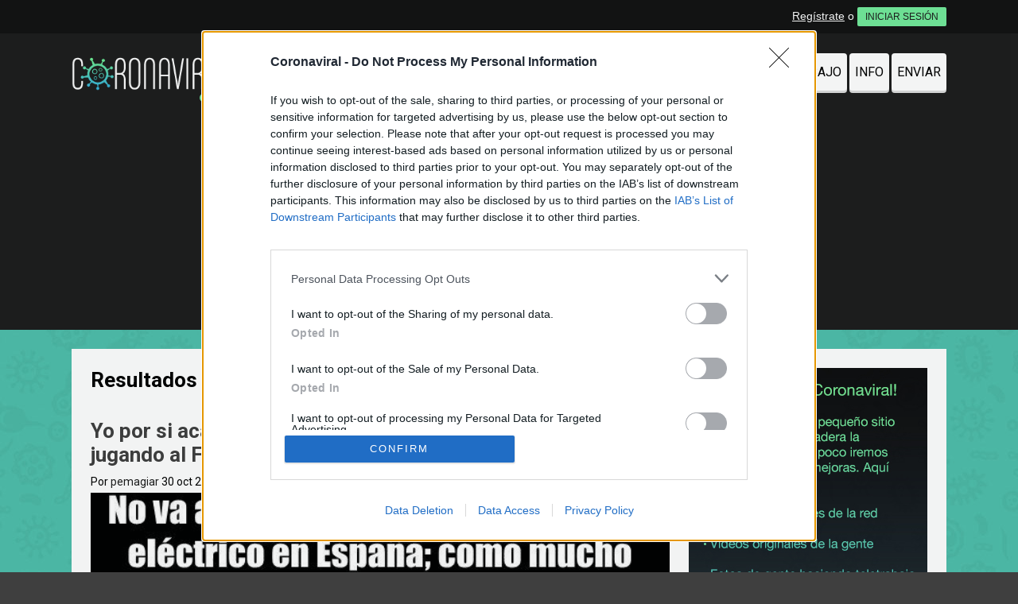

--- FILE ---
content_type: text/html; charset=utf-8
request_url: https://www.coronaviral.es/busqueda/0/electricidad
body_size: 5878
content:
<!DOCTYPE html>
<html>
	<head>
		
		<meta http-equiv="content-type" content="text/html; charset=UTF-8" />
<meta http-equiv="cache-control" content="no-cache">
<meta http-equiv="pragma" content="no-cache">
<meta http-equiv="expires" content="-1">

<meta name="author" content="coronaviral.es" />
<meta name="owner" content="coronaviral.es" />
<meta name="language" content="ES" />
<meta name="rating" content="General" />
<meta name="robots" content="index, follow" />
<meta name="title" content="Coronaviral / B&uacute;squeda de electricidad en coronaviral.es" />
<meta name="description" content="Coronaviral: Todo del coronavirus desde otro punto de vista" />
<meta name="keywords" content="electricidad,coronavirus,virus,viral,pandemia,cuarentena,covid19,corona,memes coronavirus,memes,humor"/>


	<meta property="fb:admins" content="100009909161202" />
	<meta property="fb:app_id" content="2607579546028088" />
	<meta property="fb:page_id" content="102843568016865" />
	<meta property="og:locale" content="es_ES" />
	<meta property="og:site_name" content="CoronaViral" />
	<meta property="og:url" content="https://www.coronaviral.es" />
	<meta property="og:type" content="website" />
	<meta property="og:title" content="Coronaviral" />
	<meta property="og:description" content="Coronaviral: Todo del coronavirus desde otro punto de vista" />
	<meta property="og:image" content="https://statics.coronaviral.es/images/og_image.jpg" />
	<meta property="og:image:width" content="940" />
	<meta property="og:image:height" content="492" />
		<meta property="twitter:card" content="summary_large_image" />
	<meta property="twitter:site" content="humorenserieweb" />
	<meta property="twitter:creator" content="@humorenserieweb" />
	<meta property="twitter:title" content="Coronaviral" />
	<meta property="twitter:description" content="Coronaviral: Todo del coronavirus desde otro punto de vista" />
	<meta property="twitter:image" content="https://statics.coronaviral.es/images/og_image.jpg" />
	<meta property="twitter:domain" content="coronaviral.es" />
	
<meta name="google-site-verification" content="oiMlFoHo71NPltKtcqsfzijsffPWbMg3CaP1MLul-Oc" />
<meta name="msapplication-TileColor" content="#ffffff">
<meta name="msapplication-TileImage" content="https://statics.coronaviral.es/images/icons/ms-icon-144x144.png">
<meta http-equiv="X-UA-Compatible" content="IE=edge" />
<meta name="viewport" content="width=device-width, initial-scale=1, maximum-scale=1">
<meta name="theme-color" content="#1d1d1d">



			<link rel="stylesheet" media="screen" type="text/css" href="https://statics.memondo.com/coronaviral/css/cov_1715255432.css" />
	<!--[if IE]>
<link rel="stylesheet" href="https://statics.memondo.com/coronaviral/css/IE6.css" type="text/css" />
<script type="text/javascript" src="https://statics.memondo.com/coronaviral/js/iepngfix_tilebg.js"></script>
<![endif]-->
<!--[if lt IE 8]>
<link rel="stylesheet" href="https://statics.memondo.com/coronaviral/css/IE7.css" type="text/css" />
<![endif]-->
<!--[if IE 8]>
<link rel="stylesheet" href="https://statics.memondo.com/coronaviral/css/IE8.css" type="text/css" />
<![endif]-->

<link rel="shortcut icon" href="https://statics.coronaviral.es/favicon.ico" type="image/x-icon">
<link rel="icon" href="https://statics.coronaviral.es/favicon.ico" type="image/x-icon">
<link rel="apple-touch-icon" sizes="57x57" href="https://statics.coronaviral.es/images/icons/apple-icon-57x57.png">
<link rel="apple-touch-icon" sizes="60x60" href="https://statics.coronaviral.es/images/icons/apple-icon-60x60.png">
<link rel="apple-touch-icon" sizes="72x72" href="https://statics.coronaviral.es/images/icons/apple-icon-72x72.png">
<link rel="apple-touch-icon" sizes="76x76" href="https://statics.coronaviral.es/images/icons/apple-icon-76x76.png">
<link rel="apple-touch-icon" sizes="114x114" href="https://statics.coronaviral.es/images/icons/apple-icon-114x114.png">
<link rel="apple-touch-icon" sizes="120x120" href="https://statics.coronaviral.es/images/icons/apple-icon-120x120.png">
<link rel="apple-touch-icon" sizes="144x144" href="https://statics.coronaviral.es/images/icons/apple-icon-144x144.png">
<link rel="apple-touch-icon" sizes="152x152" href="https://statics.coronaviral.es/images/icons/apple-icon-152x152.png">
<link rel="apple-touch-icon" sizes="180x180" href="https://statics.coronaviral.es/images/icons/apple-icon-180x180.png">
<link rel="icon" type="image/png" sizes="192x192"  href="https://statics.coronaviral.es/images/icons/android-icon-192x192.png">
<link rel="icon" type="image/png" sizes="32x32" href="https://statics.coronaviral.es/images/icons/favicon-32x32.png">
<link rel="icon" type="image/png" sizes="96x96" href="https://statics.coronaviral.es/images/icons/favicon-96x96.png">
<link rel="icon" type="image/png" sizes="16x16" href="https://statics.coronaviral.es/images/icons/favicon-16x16.png">
<link rel="manifest" href="https://statics.coronaviral.es/images/icons/manifest.json">

<link href='https://fonts.googleapis.com/css?family=Roboto+Slab:400,700,300' rel='stylesheet' type='text/css'>
<link href='https://fonts.googleapis.com/css?family=Roboto:400,700' rel='stylesheet' type='text/css'>

<title>Coronaviral / B&uacute;squeda de electricidad en coronaviral.es</title>
		
		<script type='text/javascript'>
var googletag = googletag || {};
googletag.cmd = googletag.cmd || [];
var abp;
    var Keyword = ["electricidad"];
</script>



<script>
var DOMContentLoaded = function () { var r=document.readyState; if(typeof jQuery !== 'undefined' && (r=='loaded'||r=='interactive'||r=='complete')) jQuery.ready(); else setTimeout(DOMContentLoaded,100); };
if ( document.addEventListener ) document.addEventListener( "DOMContentLoaded", DOMContentLoaded, false );
else if ( document.attachEvent ) document.attachEvent("onreadystatechange", DOMContentLoaded);
</script>

<!-- Facebook Pixel Code -->
<script>
!function(f,b,e,v,n,t,s){if(f.fbq)return;n=f.fbq=function(){n.callMethod?
n.callMethod.apply(n,arguments):n.queue.push(arguments)};if(!f._fbq)f._fbq=n;
n.push=n;n.loaded=!0;n.version='2.0';n.queue=[];t=b.createElement(e);t.async=!0;
t.src=v;s=b.getElementsByTagName(e)[0];s.parentNode.insertBefore(t,s)}(window,
document,'script','//connect.facebook.net/en_US/fbevents.js');

fbq('init', '1148165025200069');
fbq('track', "PageView");</script>
<noscript><img height="1" width="1" style="display:none"
src="https://www.facebook.com/tr?id=1148165025200069&ev=PageView&noscript=1"
/></noscript>
<!-- End Facebook Pixel Code -->

<script type="text/javascript" language="javascript">

	var DOCUMENT_ROOT = 'https://www.coronaviral.es';
	var USERNAME_MIN_LENGTH = 3;
	var USERNAME_MAX_LENGTH = 50;
	var COMMENT_HIGH_RATE = 30;
	var COMMENT_LOW_RATE = -25;
	var RECAPTCHA_PUBLICKEY = '6LdNv-AUAAAAANptiJy90G_n-K2l7IzvKcCvAxHj';

	var RecaptchaOptions = {
		theme: 'clean'
	};

</script>
	</head>
	<body>
		
<div class="mnd-bar">
	<div class="page-width">
		<button class="mnd-logo btn-expand-mnd-sites">
			
					</button>
		<ul class="site-list">
						<li></li>
					</ul>
		<button class="mnd-toggle btn-toggle-mnd-sites">
			<svg class="icon icon-plus" viewBox="0 0 24 24">
				<path d="M21 9h-6v-6c0-1.656-1.344-3-3-3s-3 1.344-3 3l0.106 6h-6.106c-1.656 0-3 1.344-3 3s1.344 3 3 3l6.106-0.107-0.106 6.107c0 1.656 1.344 3 3 3s3-1.344 3-3v-6.107l6 0.107c1.656 0 3-1.344 3-3s-1.344-3-3-3z"/>
			</svg>
		</button>
		<button class="mnd-toggle btn-collapse-mnd-sites">
			<svg class="icon icon-plus" viewBox="0 0 24 24">
				<path d="M21 9h-6v-6c0-1.656-1.344-3-3-3s-3 1.344-3 3l0.106 6h-6.106c-1.656 0-3 1.344-3 3s1.344 3 3 3l6.106-0.107-0.106 6.107c0 1.656 1.344 3 3 3s3-1.344 3-3v-6.107l6 0.107c1.656 0 3-1.344 3-3s-1.344-3-3-3z"/>
			</svg>
		</button>
		<div class="user desktop-only">
			
										<a href="https://www.coronaviral.es/registro" class="btn-signup" >Regístrate</a> o <a href="https://www.coronaviral.es/login" class="btn btn-signin">INICIAR SESIÓN</a>
						
		</div>
	</div>
</div>





		<div class="floating-bar" style="display: none">
	<div class="page-width">
		<button class="btn-menu"><svg class="icon icon-menu"><use xlink:href="/images/icons/icons.svg#icon-menu"></use></svg></button>
		<a class="logo" href="https://www.coronaviral.es" title="Ir a la página de inicio">
			<img src="https://www.coronaviral.es/images/logo.png" />
		</a>
		<ul class="buttons">
			<li><a href="https://www.coronaviral.es/busqueda_avanzada" class="search"><svg class="icon icon-search"><use xlink:href="/images/icons/icons.svg#icon-search"></use></svg></a></li>
			
						<li><a href="https://www.coronaviral.es/login" class="user" ><svg class="icon icon-user"><use xlink:href="/images/icons/icons.svg#icon-user"></use></svg></a></li>
						
		</ul>
		<div class="nav-menu">
	<ul class="sections">
			<li class="home "><a href="https://www.coronaviral.es/noticias" title="Últimas noticias del coronavirus, de forma rápida y directa" ><span>Noticias</span></a></li>
			<li class="top "><a href="https://www.coronaviral.es/memes" title="Recopilación del mejor contenido de humor del coronavirus" ><span>Memes</span></a></li>
			<li class="random "><a href="https://www.coronaviral.es/busqueda/0/balconing" title="Fotos y vídeos de todo lo que ves desde tu ventana" ><span>Balconing</span></a></li>
			<li class="moderation "><a href="https://www.coronaviral.es/teletrabajo" title="Fotos de todos vosotros trabajando desde casa" ><span>Teletrabajo</span></a></li>
			<li class="moderation "><a href="https://www.coronaviral.es/info" title="Info e información útil" ><span>Info</span></a></li>
			<li class="submit "><a href="https://www.coronaviral.es/enviar" title="Envíanos material para publicar" ><span>Enviar</span></a></li>
	</ul>
	<footer>
		<ul class="footer-links">
			<li><a href="https://www.coronaviral.es/contacto">Contacto</a></li>
			<li><a href="https://www.coronaviral.es/acercade">Acerca de</a></li>
			<li><a href="http://memondonetwork.es/terminos-de-uso/">Términos de Uso</a></li>
			<li><a href="http://memondonetwork.es/politica-de-privacidad/">Privacidad</a></li>
		</ul>
	</footer>
</div>
	</div>
</div>
		<header class="page-header">
	<div class="page-width">
		<a class="logo beta" href="https://www.coronaviral.es" title="Ir a la página de inicio">
			<img src="https://www.coronaviral.es/images/logo.png" />
		</a>
		<ul class="mobile-links">
			<li>
				<a href="https://www.instagram.com/coronavid19official" class="ig"><svg class="icon icon-instagram"><use xlink:href="/images/icons/icons.svg#icon-instagram"></use></svg></a>
			</li>
			<li>
				<a href="https://www.facebook.com/coronaviralweb" class="fb"><svg class="icon icon-facebook"><use xlink:href="/images/icons/icons.svg#icon-facebook"></use></svg></a>
			</li>
			<li>
				<a href="https://www.coronaviral.es/busqueda" class="search"><svg class="icon icon-search"><use xlink:href="/images/icons/icons.svg#icon-search"></use></svg></a>
			</li>
						<li>
				<a href="https://www.coronaviral.es/login" class="user" ><svg class="icon icon-user"><use xlink:href="/images/icons/icons.svg#icon-user"></use></svg></a>
			</li>
					</ul>
		<ul id="nav">
			<li class="fb"><a href="https://www.facebook.com/coronaviralweb" title="Visita nuestro Facebook" rel="external"><svg class="icon icon-facebook"><use xlink:href="/images/icons/icons.svg#icon-facebook"></use></svg></a></li>
			<li class="ig"><a href="https://www.instagram.com/coronavid19official" title="Visita nuestro Instagram" rel="external"></a></li>
			<li class="home "><a href="https://www.coronaviral.es/noticias" title="Últimas noticias del coronavirus, de forma rápida y directa" >Noticias</a></li>
			<li class="top "><a href="https://www.coronaviral.es/memes" title="Recopilación del mejor contenido de humor del coronavirus" >Memes</a></li>
			
			<li class="moderation "><a href="https://www.coronaviral.es/busqueda/0/balconing" title="Fotos y vídeos de todo lo que ves desde tu ventana" >Balconing</a></li>
			<li class="moderation "><a href="https://www.coronaviral.es/teletrabajo" title="Fotos de todos vosotros trabajando desde casa" >Teletrabajo</a></li>
			<li class="moderation "><a href="https://www.coronaviral.es/info" title="Información y enlaces útiles" >Info</a></li>
			<li class="submit "><a href="https://www.coronaviral.es/enviar" title="Envíanos material para publicar" >Enviar</a></li>
		</ul>
	</div>	
</header>

		
		
		<div class="page-container">
			
			
			<div class="page-columns">
				<div class="main-column" id="main">
					
	<h2 class="page-title">Resultados de la búsqueda</h2>
		
	
			<div class="box story" data-story-id="23993">
	<div class="box_content  " >
		<header class="story-header">
						<h2 class="story-title storyTitle"><a href="https://www.coronaviral.es/memes/20211030/23993/yo-por-si-acaso-me-he-pillado-un-generador-para-poder-seguir-jugando-al-fortnite">Yo por si acaso me he pillado un generador para poder seguir jugando al Fortnite...</a></h2>
			<p class="story-info">
				Por <a href="https://www.coronaviral.es/usuarios/pemagiar">pemagiar</a>				30 oct 2021, 20:38</p>
		</header>
		<div class="story-content media-type-1 story_content">
			<div class="img_cont  ">
				
			    
			    
				
				    						<div class="block">
					    																															<a href="https://www.coronaviral.es/memes/20211030/23993/yo-por-si-acaso-me-he-pillado-un-generador-para-poder-seguir-jugando-al-fortnite" class="mddlink">
										<img src="https://statics.memondo.com/p/99/covs/2021/10/COV_23993_d95f0a59310346bc9d9b84cb808bae17_memes_yo_por_si_acaso_me_he_pillado_un_generador_para_poder_seguir_jugando_al_fortnite.jpg?cb=1470401" alt="23993 - Yo por si acaso me he pillado un generador para poder seguir jugando al Fortnite..." />
									</a>
																													
												    						</div>
				    			    			</div>
		</div>

		
		<div class="story-actions">
							<div class="col-left">
					<a class="btn btn-vote vote" rel="23993,2,1">
						<svg class="icon icon-thumb-up"><use xlink:href="/images/icons/icons.svg#icon-thumb-up"></use></svg>
						<span>2</span>
					</a>
					<a class="btn btn-comments desktop-only" href="https://www.coronaviral.es/memes/20211030/23993/yo-por-si-acaso-me-he-pillado-un-generador-para-poder-seguir-jugando-al-fortnite#comments">
						<svg class="icon icon-comments"><use xlink:href="/images/icons/icons.svg#icon-comments"></use></svg>
						<span>0</span>
					</a>
					
										
				</div>
				<div class="col-right">
					

			<a class="btn btn-wa btn-share" href="whatsapp://send?text=Yo por si acaso me he pillado un generador para poder seguir jugando al Fortnite... https%3A%2F%2Fwww.coronaviral.es%2Fmemes%2F20211030%2F23993%2Fyo-por-si-acaso-me-he-pillado-un-generador-para-poder-seguir-jugando-al-fortnite%3Fwh%3D1" target="_blank" title="Compartir por WhatsApp">
			<svg class="icon icon-whatsapp"><use xlink:href="/images/icons/icons.svg#icon-whatsapp"></use></svg>
		</a>
		<a class="btn btn-fb btn-share fb-share-button-static" data-url="https://www.coronaviral.es/memes/20211030/23993/yo-por-si-acaso-me-he-pillado-un-generador-para-poder-seguir-jugando-al-fortnite" title="Compartir en Facebook">
			<svg class="icon icon-facebook"><use xlink:href="/images/icons/icons.svg#icon-facebook"></use></svg>
			<span class="counter desktop-only"></span>
		</a>
		<a class="btn btn-tw btn-share" href="https://twitter.com/intent/tweet?url=https%3A%2F%2Fwww.coronaviral.es%2Fmemes%2F20211030%2F23993%2Fyo-por-si-acaso-me-he-pillado-un-generador-para-poder-seguir-jugando-al-fortnite%3Ftw%3D1&text=Yo por si acaso me he pillado un generador para poder seguir jugando al Fortnite...&related=humorenserieweb" title="Compartir en Twitter">
			<svg class="icon icon-twitter"><use xlink:href="/images/icons/icons.svg#icon-twitter"></use></svg>
		</a>
	
				</div>
					</div>
		<footer class="post-footer">

																	<div class="tags">
												<a href="https://www.coronaviral.es/busqueda/0/apagón">apagón</a>
												<a href="https://www.coronaviral.es/busqueda/0/coronavirus">coronavirus</a>
												<a href="https://www.coronaviral.es/busqueda/0/electricidad">electricidad</a>
												<a href="https://www.coronaviral.es/busqueda/0/España">España</a>
												<a href="https://www.coronaviral.es/busqueda/0/Fernando Simón">Fernando Simón</a>
											</div>
					
											
																		<div class="source">
				Sacado de: http://Es mío			</div>
			
							
						
						
					</footer>
	</div>
</div>


	
	

				</div>
				<div class="sidebar-column">
					
					<img src="https://www.coronaviral.es/images/intro.jpg" alt="Coronaviral" />

<br/>
<br/>
<div class="block search">
	<form id="search" action="https://www.coronaviral.es/busqueda" method="post">
		<input type="text" name="text" placeholder="Buscar" />
		<button type="submit"><svg class="icon icon-search"><use xlink:href="/images/icons/icons.svg#icon-search"></use></svg></button>
	</form>
	<footer>
		<a href="https://www.coronaviral.es/busqueda_avanzada" class="link-advanced-search">Búsqueda avanzada</a>
	</footer>
</div>


<div id="navigation_footer">
	<a href="https://www.coronaviral.es/contacto" title="Contacta con nosotros">Contacto</a>
	<a href="https://www.coronaviral.es/acercade" title="Acerca de esta página">Acerca</a>
	<a href="http://memondonetwork.es/terminos-de-uso/" title="Todo lo que tienes que saber acerca de los términos de uso">Términos</a>
	<a href="http://memondonetwork.es/politica-de-privacidad/" title="Política de Privacidad">Privacidad</a>
	<a href="http://memondonetwork.es/politica-de-cookies/" title="Política de Cookies">Cookies</a>
</div>					
				</div>
			</div>
			
	
	
			<footer class="page-footer">
			</footer>
		</div>
		<div style="display: none">
			
			<input type="hidden" value="3bc0e6e5077316a67e8f11ab921b604df7d7964ee953fe001d034d3dd98b3b3a" id="token_form" />
		</div>
			
		
		
		
			
			
		
		
			
				
			
			
				
			
		
	
	

<div id="modal-moderate-help" class="modal" role="dialog">
	<button class="btn-close-modal"><svg class="icon icon-close"><use xlink:href="/images/icons/icons.svg#icon-close"></use></svg></button>
	<header class="modal-header">
		<h2>¿Cómo moderar?</h2>
	</header>
	<div class="modal-body">
		<p>En esta secci&oacute;n aparecen todo el contenido que han enviado nuestros usuarios y a&uacute;n no ha sido publicado. Para ayudarnos a escoger lo mejor, puedes hacer clic en <span class="naranja">Aprobar</span> si el contenido es digno de ser publicado o <span class="naranja">Rechazar</span> si crees que no lo es.</p>
		<h3>&#191;Qu&eacute; criterio seguir?</h3>
		<ul class="text-list">
			<li>Rechaza si está lleno de faltas de ortografía</li>
			<li>Rechaza si ya existe contenido igual en la web</li>
			<li>Rechaza si es muy desagradable, obsceno o falta al buen gusto</li>
			<li>El contenido debe ser original, divertido y sacar m&aacute;s de una carcajada</li>
		</ul>
	</div>
</div>
		
		

	<script rel="nofollow">
  var my_insertion_machine_state=0;function my_insertion_machine(d, s, id, src, sync, delay, onload, mutator) {
  var js, fjs = d.getElementsByTagName(s)[++my_insertion_machine_state];
  if (d.getElementById(id)) return;
  js = d.createElement(s); if(id) js.id = id;
  if(!sync) js.async = true;
  js.type = 'text/javascript';
  if(onload) js.onload = onload;
  js.src = src;
  if(mutator) mutator(js);
  if(delay) {
    setTimeout(function() { fjs.parentNode.insertBefore(js, fjs); }, delay);
  } else
    fjs.parentNode.insertBefore(js, fjs);
}
</script>

	
	
<!-- Google Tag Manager -->
<noscript><iframe src="//www.googletagmanager.com/ns.html?id=GTM-TWTNBCJ"
height="0" width="0" style="display:none;visibility:hidden" rel="nofollow"></iframe></noscript>
<script rel="nofollow"> var dataLayer=dataLayer||[]; dataLayer.push({'gtm.start':new Date().getTime(),event:'gtm.js'});
my_insertion_machine(document, 'script', null, '//www.googletagmanager.com/gtm.js?id=GTM-TWTNBCJ',null,50, null, function(js) {js.setAttribute('rel','nofollow');});
</script>
<!-- End Google Tag Manager -->


	<script>
		
			my_insertion_machine(document, 'script', null, 'https://statics.memondo.com/coronaviral/js/cov_1715255432.js',null,null,function() {
		
			
			//my_insertion_machine(document, 'script', null, 'http://www.google.com/recaptcha/api/js/recaptcha_ajax.js', null, null, function() {
my_insertion_machine(document, 'script', null, 'https://www.google.com/recaptcha/api.js?hl=es&onload=onRecaptchaReady&render=explicit', null, null, function() {



	





});



		
		});
		
	</script>

<div id="fb-root"></div>



<script>
  window.fbAsyncInit = function() {
    FB.init({
      appId            : '2607579546028088',
      autoLogAppEvents : true,
      xfbml            : true,
      version          : 'v2.11'
    });
  };

  (function(d, s, id){
     var js, fjs = d.getElementsByTagName(s)[0];
     if (d.getElementById(id)) {return;}
     js = d.createElement(s); js.id = id;
     js.src = "https://connect.facebook.net/en_US/sdk.js";
     fjs.parentNode.insertBefore(js, fjs);
   }(document, 'script', 'facebook-jssdk'));
</script>


<script>
window.twttr = (function(d, s, id) {
 var js, fjs = d.getElementsByTagName(s)[0],
	 t = window.twttr || {};
 if (d.getElementById(id)) return t;
 js = d.createElement(s);
 js.id = id;
 js.src = "https://platform.twitter.com/widgets.js";
 fjs.parentNode.insertBefore(js, fjs);

 t._e = [];
 t.ready = function(f) {
	 t._e.push(f);
 };

 return t;
}(document, "script", "twitter-wjs"));
</script>





		
		



	</body>
</html>

--- FILE ---
content_type: text/html; charset=UTF-8
request_url: https://mc.memondo.com/ajax/mc.php
body_size: 6
content:
da9e4b0a9d189edd2a9a502832cffcc7

--- FILE ---
content_type: text/html; charset=UTF-8
request_url: https://mc.memondo.com/ajax/mc.php
body_size: 7
content:
b1b690fe327df531a7cc859ff8154427

--- FILE ---
content_type: application/javascript; charset=UTF-8
request_url: https://www.googletagmanager.com/gtm.js?id=GTM-P9B394Z
body_size: 195551
content:

// Copyright 2012 Google Inc. All rights reserved.
 
 (function(w,g){w[g]=w[g]||{};
 w[g].e=function(s){return eval(s);};})(window,'google_tag_manager');
 
(function(){

var data = {
"resource": {
  "version":"92",
  
  "macros":[{"function":"__e"},{"function":"__jsm","vtp_javascript":["template","(function(){var a=navigator.userAgent||navigator.vendor||window.opera;return\/(android|bb\\d+|meego).+mobile|avantgo|bada\\\/|blackberry|blazer|compal|elaine|fennec|hiptop|iemobile|ip(hone|od)|iris|kindle|lge |maemo|midp|mmp|mobile.+firefox|netfront|opera m(ob|in)i|palm( os)?|phone|p(ixi|re)\\\/|plucker|pocket|psp|series(4|6)0|symbian|treo|up\\.(browser|link)|vodafone|wap|windows (ce|phone)|xda|xiino\/i.test(a)||\/1207|6310|6590|3gso|4thp|50[1-6]i|770s|802s|a wa|abac|ac(er|oo|s\\-)|ai(ko|rn)|al(av|ca|co)|amoi|an(ex|ny|yw)|aptu|ar(ch|go)|as(te|us)|attw|au(di|\\-m|r |s )|avan|be(ck|ll|nq)|bi(lb|rd)|bl(ac|az)|br(e|v)w|bumb|bw\\-(n|u)|c55\\\/|capi|ccwa|cdm\\-|cell|chtm|cldc|cmd\\-|co(mp|nd)|craw|da(it|ll|ng)|dbte|dc\\-s|devi|dica|dmob|do(c|p)o|ds(12|\\-d)|el(49|ai)|em(l2|ul)|er(ic|k0)|esl8|ez([4-7]0|os|wa|ze)|fetc|fly(\\-|_)|g1 u|g560|gene|gf\\-5|g\\-mo|go(\\.w|od)|gr(ad|un)|haie|hcit|hd\\-(m|p|t)|hei\\-|hi(pt|ta)|hp( i|ip)|hs\\-c|ht(c(\\-| |_|a|g|p|s|t)|tp)|hu(aw|tc)|i\\-(20|go|ma)|i230|iac( |\\-|\\\/)|ibro|idea|ig01|ikom|im1k|inno|ipaq|iris|ja(t|v)a|jbro|jemu|jigs|kddi|keji|kgt( |\\\/)|klon|kpt |kwc\\-|kyo(c|k)|le(no|xi)|lg( g|\\\/(k|l|u)|50|54|\\-[a-w])|libw|lynx|m1\\-w|m3ga|m50\\\/|ma(te|ui|xo)|mc(01|21|ca)|m\\-cr|me(rc|ri)|mi(o8|oa|ts)|mmef|mo(01|02|bi|de|do|t(\\-| |o|v)|zz)|mt(50|p1|v )|mwbp|mywa|n10[0-2]|n20[2-3]|n30(0|2)|n50(0|2|5)|n7(0(0|1)|10)|ne((c|m)\\-|on|tf|wf|wg|wt)|nok(6|i)|nzph|o2im|op(ti|wv)|oran|owg1|p800|pan(a|d|t)|pdxg|pg(13|\\-([1-8]|c))|phil|pire|pl(ay|uc)|pn\\-2|po(ck|rt|se)|prox|psio|pt\\-g|qa\\-a|qc(07|12|21|32|60|\\-[2-7]|i\\-)|qtek|r380|r600|raks|rim9|ro(ve|zo)|s55\\\/|sa(ge|ma|mm|ms|ny|va)|sc(01|h\\-|oo|p\\-)|sdk\\\/|se(c(\\-|0|1)|47|mc|nd|ri)|sgh\\-|shar|sie(\\-|m)|sk\\-0|sl(45|id)|sm(al|ar|b3|it|t5)|so(ft|ny)|sp(01|h\\-|v\\-|v )|sy(01|mb)|t2(18|50)|t6(00|10|18)|ta(gt|lk)|tcl\\-|tdg\\-|tel(i|m)|tim\\-|t\\-mo|to(pl|sh)|ts(70|m\\-|m3|m5)|tx\\-9|up(\\.b|g1|si)|utst|v400|v750|veri|vi(rg|te)|vk(40|5[0-3]|\\-v)|vm40|voda|vulc|vx(52|53|60|61|70|80|81|83|85|98)|w3c(\\-| )|webc|whit|wi(g |nc|nw)|wmlb|wonu|x700|yas\\-|your|zeto|zte\\-\/i.test(a.substr(0,\n4))?!0:!1})();"]},{"function":"__e"},{"function":"__u","vtp_component":"URL","vtp_enableMultiQueryKeys":false,"vtp_enableIgnoreEmptyQueryParam":false},{"function":"__u","vtp_component":"HOST","vtp_enableMultiQueryKeys":false,"vtp_enableIgnoreEmptyQueryParam":false},{"function":"__u","vtp_component":"PATH","vtp_enableMultiQueryKeys":false,"vtp_enableIgnoreEmptyQueryParam":false},{"function":"__f","vtp_component":"URL"},{"function":"__e"}],
  "tags":[{"function":"__html","priority":101,"metadata":["map"],"once_per_event":true,"vtp_html":"\u003Cscript id=\"Ampliffy_Gtm_Tag_AHBSC\" type=\"text\/gtmscript\"\u003E(function(){var b=window.apstag,c={complete:1,ver:\"1.0\",nodes:[{asi:\"ampliffy.com\",sid:\"amp00009\",hp:1}]};Object.defineProperty(window,\"apstag\",{get:function(){return b},set:function(a){console.log(\"Intercepted attempt to modify window['apstag']\");if(typeof a._Q!==\"undefined\"){var d=a.init;a.init=function(){arguments\u0026\u0026typeof arguments[0]===\"object\"\u0026\u0026(arguments[0].schain=c,console.log(\"window['apstag']: \",arguments[0]));return d.apply(this,arguments)}}b=a;Object.defineProperty(window,\"apstag\",{value:b,\nwritable:!0,configurable:!0,enumerable:!0})},configurable:!0})})();\u003C\/script\u003E","vtp_supportDocumentWrite":false,"vtp_enableIframeMode":false,"vtp_enableEditJsMacroBehavior":false,"tag_id":16},{"function":"__html","priority":10,"metadata":["map"],"teardown_tags":["list",["tag",2,0]],"once_per_load":true,"vtp_html":"\u003Cscript type=\"text\/gtmscript\"\u003E(function(t,v){function A(b){this.time=b.time;this.target=b.target;this.rootBounds=b.rootBounds;this.boundingClientRect=b.boundingClientRect;this.intersectionRect=b.intersectionRect||C();this.isIntersecting=!!b.intersectionRect;b=this.boundingClientRect;b=b.width*b.height;var c=this.intersectionRect;c=c.width*c.height;this.intersectionRatio=b?c\/b:this.isIntersecting?1:0}function p(b,c){c=c||{};if(\"function\"!==typeof b)throw Error(\"callback must be a function\");if(c.root\u0026\u00261!==c.root.nodeType)throw Error(\"root must be an Element\");\nthis._checkForIntersections=D(this._checkForIntersections.bind(this),this.THROTTLE_TIMEOUT);this._callback=b;this._observationTargets=[];this._queuedEntries=[];this._rootMarginValues=this._parseRootMargin(c.rootMargin);this.thresholds=this._initThresholds(c.threshold);this.root=c.root||null;this.rootMargin=this._rootMarginValues.map(function(e){return e.value+e.unit}).join(\" \")}function D(b,c){var e=null;return function(){e||(e=setTimeout(function(){b();e=null},c))}}function G(b,c,e,f){\"function\"==\ntypeof b.addEventListener?b.addEventListener(c,e,f||!1):\"function\"==typeof b.attachEvent\u0026\u0026b.attachEvent(\"on\"+c,e)}function H(b,c,e,f){\"function\"==typeof b.removeEventListener?b.removeEventListener(c,e,f||!1):\"function\"==typeof b.detatchEvent\u0026\u0026b.detatchEvent(\"on\"+c,e)}function z(b){try{var c=b.getBoundingClientRect()}catch(e){}if(!c)return C();c.width\u0026\u0026c.height||(c={top:c.top,right:c.right,bottom:c.bottom,left:c.left,width:c.right-c.left,height:c.bottom-c.top});return c}function C(){return{top:0,bottom:0,\nleft:0,right:0,width:0,height:0}}function E(b,c){for(;c;){11==c.nodeType\u0026\u0026c.host\u0026\u0026(c=c.host);if(c==b)return!0;c=c.parentNode}return!1}if(!(\"IntersectionObserver\"in t\u0026\u0026\"IntersectionObserverEntry\"in t\u0026\u0026\"intersectionRatio\"in t.IntersectionObserverEntry.prototype)){var w=[];p.prototype.THROTTLE_TIMEOUT=100;p.prototype.POLL_INTERVAL=null;p.prototype.observe=function(b){if(!this._observationTargets.some(function(c){return c.element==b})){if(!b||1!==b.nodeType)throw Error(\"target must be an Element\");this._registerInstance();\nthis._observationTargets.push({element:b,entry:null});this._monitorIntersections()}};p.prototype.unobserve=function(b){this._observationTargets=this._observationTargets.filter(function(c){return c.element!=b});this._observationTargets.length||(this._unmonitorIntersections(),this._unregisterInstance())};p.prototype.disconnect=function(){this._observationTargets=[];this._unmonitorIntersections();this._unregisterInstance()};p.prototype.takeRecords=function(){var b=this._queuedEntries.slice();this._queuedEntries=\n[];return b};p.prototype._initThresholds=function(b){b=b||[0];Array.isArray(b)||(b=[b]);return b.sort().filter(function(c,e,f){if(\"number\"!==typeof c||isNaN(c)||0\u003Ec||1\u003Cc)throw Error(\"threshold must be a number between 0 and 1 inclusively\");return c!==f[e-1]})};p.prototype._parseRootMargin=function(b){b=b||\"0px\";b=b.split(\/\\s+\/).map(function(c){c=\/^(-?\\d*\\.?\\d+)(px|%)$\/.exec(c);if(!c)throw Error(\"rootMargin must be specified in pixels or percent\");return{value:parseFloat(c[1]),unit:c[2]}});b[1]=b[1]||\nb[0];b[2]=b[2]||b[0];b[3]=b[3]||b[1];return b};p.prototype._monitorIntersections=function(){this._monitoringIntersections||(this._monitoringIntersections=!0,this._checkForIntersections(),this.POLL_INTERVAL?this._monitoringInterval=setInterval(this._checkForIntersections,this.POLL_INTERVAL):(G(t,\"resize\",this._checkForIntersections,!0),G(v,\"scroll\",this._checkForIntersections,!0),\"MutationObserver\"in t\u0026\u0026(this._domObserver=new MutationObserver(this._checkForIntersections),this._domObserver.observe(v,\n{attributes:!0,childList:!0,characterData:!0,subtree:!0}))))};p.prototype._unmonitorIntersections=function(){this._monitoringIntersections\u0026\u0026(this._monitoringIntersections=!1,clearInterval(this._monitoringInterval),this._monitoringInterval=null,H(t,\"resize\",this._checkForIntersections,!0),H(v,\"scroll\",this._checkForIntersections,!0),this._domObserver\u0026\u0026(this._domObserver.disconnect(),this._domObserver=null))};p.prototype._checkForIntersections=function(){var b=this._rootIsInDom(),c=b?this._getRootRect():\nC();this._observationTargets.forEach(function(e){var f=e.element,r=z(f),q=this._rootContainsTarget(f),h=e.entry,n=b\u0026\u0026q\u0026\u0026this._computeTargetAndRootIntersection(f,c);e=e.entry=new A({time:t.performance\u0026\u0026performance.now\u0026\u0026performance.now(),target:f,boundingClientRect:r,rootBounds:c,intersectionRect:n});h?b\u0026\u0026q?this._hasCrossedThreshold(h,e)\u0026\u0026this._queuedEntries.push(e):h\u0026\u0026h.isIntersecting\u0026\u0026this._queuedEntries.push(e):this._queuedEntries.push(e)},this);this._queuedEntries.length\u0026\u0026this._callback(this.takeRecords(),\nthis)};p.prototype._computeTargetAndRootIntersection=function(b,c){if(\"none\"!==t.getComputedStyle(b).display){var e=z(b),f=e;b=b.parentNode;for(e=!1;!e;){var r=null;b==this.root||b==v.body||b==v.documentElement||1!=b.nodeType?(e=!0,r=c):\"visible\"!=t.getComputedStyle(b).overflow\u0026\u0026(r=z(b));if(r){var q=Math.max(r.top,f.top),h=Math.min(r.bottom,f.bottom),n=Math.max(r.left,f.left);f=Math.min(r.right,f.right);r=f-n;var B=h-q;f=0\u003C=r\u0026\u00260\u003C=B\u0026\u0026{top:q,bottom:h,left:n,right:f,width:r,height:B};if(!f)break}b=b.parentNode}return f}};\np.prototype._getRootRect=function(){if(this.root)var b=z(this.root);else{b=v.documentElement;var c=v.body;b={top:0,left:0,right:b.clientWidth||c.clientWidth,width:b.clientWidth||c.clientWidth,bottom:b.clientHeight||c.clientHeight,height:b.clientHeight||c.clientHeight}}return this._expandRectByRootMargin(b)};p.prototype._expandRectByRootMargin=function(b){var c=this._rootMarginValues.map(function(e,f){return\"px\"==e.unit?e.value:e.value*(f%2?b.width:b.height)\/100});c={top:b.top-c[0],right:b.right+c[1],\nbottom:b.bottom+c[2],left:b.left-c[3]};c.width=c.right-c.left;c.height=c.bottom-c.top;return c};p.prototype._hasCrossedThreshold=function(b,c){b=b\u0026\u0026b.isIntersecting?b.intersectionRatio||0:-1;c=c.isIntersecting?c.intersectionRatio||0:-1;if(b!==c)for(var e=0;e\u003Cthis.thresholds.length;e++){var f=this.thresholds[e];if(f==b||f==c||f\u003Cb!==f\u003Cc)return!0}};p.prototype._rootIsInDom=function(){return!this.root||E(v,this.root)};p.prototype._rootContainsTarget=function(b){return E(this.root||v,b)};p.prototype._registerInstance=\nfunction(){0\u003Ew.indexOf(this)\u0026\u0026w.push(this)};p.prototype._unregisterInstance=function(){var b=w.indexOf(this);-1!=b\u0026\u0026w.splice(b,1)};t.IntersectionObserver=p;t.IntersectionObserverEntry=A}})(window,document);\n(function(t,v){\"object\"===typeof exports\u0026\u0026\"undefined\"!==typeof module?module.exports=v():\"function\"===typeof define\u0026\u0026define.amd?define(v):t.ResizeObserver=v()})(this,function(){function t(a){for(var d=[],l=arguments.length-1;0\u003Cl--;)d[l]=arguments[l+1];return d.reduce(function(g,k){k=a[\"border-\"+k+\"-width\"];return g+(parseFloat(k)||0)},0)}var v=function(){function a(d,l){var g=-1;d.some(function(k,m){return k[0]===l?(g=m,!0):!1});return g}return\"undefined\"!==typeof Map?Map:function(){function d(){this.__entries__=\n[]}var l={size:{configurable:!0}};l.size.get=function(){return this.__entries__.length};d.prototype.get=function(g){g=a(this.__entries__,g);return(g=this.__entries__[g])\u0026\u0026g[1]};d.prototype.set=function(g,k){var m=a(this.__entries__,g);~m?this.__entries__[m][1]=k:this.__entries__.push([g,k])};d.prototype[\"delete\"]=function(g){var k=this.__entries__;g=a(k,g);~g\u0026\u0026k.splice(g,1)};d.prototype.has=function(g){return!!~a(this.__entries__,g)};d.prototype.clear=function(){this.__entries__.splice(0)};d.prototype.forEach=\nfunction(g,k){var m=this;void 0===k\u0026\u0026(k=null);var x=0;for(m=m.__entries__;x\u003Cm.length;x+=1){var y=m[x];g.call(k,y[1],y[0])}};Object.defineProperties(d.prototype,l);return d}()}(),A=\"undefined\"!==typeof window\u0026\u0026\"undefined\"!==typeof document\u0026\u0026window.document===document,p=\"undefined\"!==typeof global\u0026\u0026global.Math===Math?global:\"undefined\"!==typeof self\u0026\u0026self.Math===Math?self:\"undefined\"!==typeof window\u0026\u0026Math===Math?window:Function(\"return this\")(),D=function(){return\"function\"===typeof requestAnimationFrame?\nrequestAnimationFrame.bind(p):function(a){return setTimeout(function(){return a(Date.now())},1E3\/60)}}(),G=2,H=function(a,d){function l(){m\u0026\u0026(m=!1,a());x\u0026\u0026k()}function g(){D(l)}function k(){var F=Date.now();if(m){if(F-y\u003CG)return;x=!0}else m=!0,x=!1,setTimeout(g,d);y=F}var m=!1,x=!1,y=0;return k},z=20,C=\"top right bottom left width height size weight\".split(\" \"),E=\"undefined\"!==typeof MutationObserver,w=function(){this.mutationEventsAdded_=this.connected_=!1;this.mutationsObserver_=null;this.observers_=\n[];this.onTransitionEnd_=this.onTransitionEnd_.bind(this);this.refresh=H(this.refresh.bind(this),z)};w.prototype.addObserver=function(a){~this.observers_.indexOf(a)||this.observers_.push(a);this.connected_||this.connect_()};w.prototype.removeObserver=function(a){var d=this.observers_;a=d.indexOf(a);~a\u0026\u0026d.splice(a,1);!d.length\u0026\u0026this.connected_\u0026\u0026this.disconnect_()};w.prototype.refresh=function(){var a=this.updateObservers_();a\u0026\u0026this.refresh()};w.prototype.updateObservers_=function(){var a=this.observers_.filter(function(d){return d.gatherActive(),\nd.hasActive()});a.forEach(function(d){return d.broadcastActive()});return 0\u003Ca.length};w.prototype.connect_=function(){A\u0026\u0026!this.connected_\u0026\u0026(document.addEventListener(\"transitionend\",this.onTransitionEnd_),window.addEventListener(\"resize\",this.refresh),E?(this.mutationsObserver_=new MutationObserver(this.refresh),this.mutationsObserver_.observe(document,{attributes:!0,childList:!0,characterData:!0,subtree:!0})):(document.addEventListener(\"DOMSubtreeModified\",this.refresh),this.mutationEventsAdded_=\n!0),this.connected_=!0)};w.prototype.disconnect_=function(){A\u0026\u0026this.connected_\u0026\u0026(document.removeEventListener(\"transitionend\",this.onTransitionEnd_),window.removeEventListener(\"resize\",this.refresh),this.mutationsObserver_\u0026\u0026this.mutationsObserver_.disconnect(),this.mutationEventsAdded_\u0026\u0026document.removeEventListener(\"DOMSubtreeModified\",this.refresh),this.mutationsObserver_=null,this.connected_=this.mutationEventsAdded_=!1)};w.prototype.onTransitionEnd_=function(a){var d=a.propertyName;void 0===d\u0026\u0026\n(d=\"\");(a=C.some(function(l){return!!~d.indexOf(l)}))\u0026\u0026this.refresh()};w.getInstance=function(){this.instance_||(this.instance_=new w);return this.instance_};w.instance_=null;var b=function(a,d){for(var l=0,g=Object.keys(d);l\u003Cg.length;l+=1){var k=g[l];Object.defineProperty(a,k,{value:d[k],enumerable:!1,writable:!1,configurable:!0})}return a},c=function(a){return(a=a\u0026\u0026a.ownerDocument\u0026\u0026a.ownerDocument.defaultView)||p},e={x:0,y:0,width:0,height:0},f=function(){return\"undefined\"!==typeof SVGGraphicsElement?\nfunction(a){return a instanceof c(a).SVGGraphicsElement}:function(a){return a instanceof c(a).SVGElement\u0026\u0026\"function\"===typeof a.getBBox}}(),r=function(a){this.broadcastHeight=this.broadcastWidth=0;this.contentRect_={x:0,y:0,width:0,height:0};this.target=a};r.prototype.isActive=function(){var a=this.target;if(A)if(f(a))a=a.getBBox(),a={x:0,y:0,width:a.width,height:a.height};else{var d=a,l=d.clientWidth;a=d.clientHeight;if(l||a){var g=c(d).getComputedStyle(d);var k=g;for(var m=[\"top\",\"right\",\"bottom\",\n\"left\"],x={},y=0;y\u003Cm.length;y+=1){var F=m[y],I=k[\"padding-\"+F];x[F]=parseFloat(I)||0}k=x;F=k.left+k.right;m=k.top+k.bottom;x=parseFloat(g.width)||0;y=parseFloat(g.height)||0;\"border-box\"===g.boxSizing\u0026\u0026(Math.round(x+F)!==l\u0026\u0026(x-=t(g,\"left\",\"right\")+F),Math.round(y+m)!==a\u0026\u0026(y-=t(g,\"top\",\"bottom\")+m));d!==c(d).document.documentElement\u0026\u0026(d=Math.round(x+F)-l,a=Math.round(y+m)-a,1!==Math.abs(d)\u0026\u0026(x-=d),1!==Math.abs(a)\u0026\u0026(y-=a));a={x:k.left,y:k.top,width:x,height:y}}else a=e}else a=e;this.contentRect_=a;\nreturn a.width!==this.broadcastWidth||a.height!==this.broadcastHeight};r.prototype.broadcastRect=function(){var a=this.contentRect_;this.broadcastWidth=a.width;this.broadcastHeight=a.height;return a};var q=function(a,d){var l=d.x;var g=d.y,k=d.width;d=d.height;var m=\"undefined\"!==typeof DOMRectReadOnly?DOMRectReadOnly:Object;m=Object.create(m.prototype);b(m,{x:l,y:g,width:k,height:d,top:g,right:l+k,bottom:d+g,left:l});l=m;b(this,{target:a,contentRect:l})},h=function(a,d,l){this.activeObservations_=\n[];this.observations_=new v;if(\"function\"!==typeof a)throw new TypeError(\"The callback provided as parameter 1 is not a function.\");this.callback_=a;this.controller_=d;this.callbackCtx_=l};h.prototype.observe=function(a){if(!arguments.length)throw new TypeError(\"1 argument required, but only 0 present.\");if(\"undefined\"!==typeof Element\u0026\u0026Element instanceof Object){if(!(a instanceof c(a).Element))throw new TypeError('parameter 1 is not of type \"Element\".');var d=this.observations_;d.has(a)||(d.set(a,\nnew r(a)),this.controller_.addObserver(this),this.controller_.refresh())}};h.prototype.unobserve=function(a){if(!arguments.length)throw new TypeError(\"1 argument required, but only 0 present.\");if(\"undefined\"!==typeof Element\u0026\u0026Element instanceof Object){if(!(a instanceof c(a).Element))throw new TypeError('parameter 1 is not of type \"Element\".');var d=this.observations_;d.has(a)\u0026\u0026(d[\"delete\"](a),d.size||this.controller_.removeObserver(this))}};h.prototype.disconnect=function(){this.clearActive();this.observations_.clear();\nthis.controller_.removeObserver(this)};h.prototype.gatherActive=function(){var a=this;this.clearActive();this.observations_.forEach(function(d){d.isActive()\u0026\u0026a.activeObservations_.push(d)})};h.prototype.broadcastActive=function(){if(this.hasActive()){var a=this.callbackCtx_,d=this.activeObservations_.map(function(l){return new q(l.target,l.broadcastRect())});this.callback_.call(a,d,a);this.clearActive()}};h.prototype.clearActive=function(){this.activeObservations_.splice(0)};h.prototype.hasActive=\nfunction(){return 0\u003Cthis.activeObservations_.length};var n=\"undefined\"!==typeof WeakMap?new WeakMap:new v,B=function(a){if(!(this instanceof B))throw new TypeError(\"Cannot call a class as a function.\");if(!arguments.length)throw new TypeError(\"1 argument required, but only 0 present.\");var d=w.getInstance();d=new h(a,d,this);n.set(this,d)};[\"observe\",\"unobserve\",\"disconnect\"].forEach(function(a){B.prototype[a]=function(){return(d=n.get(this))[a].apply(d,arguments);var d}});var u=\"undefined\"!==typeof p.ResizeObserver?\np.ResizeObserver:p.ResizeObserver=B;return u});dataLayer.push({event:\"doneWithPolyfills\"});\"use strict\";\n(function(t){function v(){}function A(){}var p=String.fromCharCode,D={}.toString,G=D.call(t.SharedArrayBuffer),H=D(),z=t.Uint8Array,C=z||Array,E=z?ArrayBuffer:C,w=E.isView||function(f){return f\u0026\u0026\"length\"in f},b=D.call(E.prototype);E=A.prototype;var c=t.TextEncoder,e=new (z?Uint16Array:C)(32);v.prototype.decode=function(f){if(!w(f)){var r=D.call(f);if(r!==b\u0026\u0026r!==G\u0026\u0026r!==H)throw TypeError(\"Failed to execute 'decode' on 'TextDecoder': The provided value is not of type '(ArrayBuffer or ArrayBufferView)'\");f=\nz?new C(f):f||[]}for(var q=r=\"\",h=0,n=f.length|0,B=n-32|0,u,a,d=0,l=0,g,k=0,m=-1;h\u003Cn;){for(u=h\u003C=B?32:n-h|0;k\u003Cu;h=h+1|0,k=k+1|0){a=f[h]\u0026255;switch(a\u003E\u003E4){case 15:g=f[h=h+1|0]\u0026255;if(2!==g\u003E\u003E6||247\u003Ca){h=h-1|0;break}d=(a\u00267)\u003C\u003C6|g\u002663;l=5;a=256;case 14:g=f[h=h+1|0]\u0026255,d\u003C\u003C=6,d|=(a\u002615)\u003C\u003C6|g\u002663,l=2===g\u003E\u003E6?l+4|0:24,a=a+256\u0026768;case 13:case 12:g=f[h=h+1|0]\u0026255,d\u003C\u003C=6,d|=(a\u002631)\u003C\u003C6|g\u002663,l=l+7|0,h\u003Cn\u0026\u00262===g\u003E\u003E6\u0026\u0026d\u003E\u003El\u0026\u00261114112\u003Ed?(a=d,d=d-65536|0,0\u003C=d\u0026\u0026(m=(d\u003E\u003E10)+55296|0,a=(d\u00261023)+56320|0,31\u003Ek?(e[k]=m,k=k+1|0,m=-1):\n(g=m,m=a,a=g))):(a\u003E\u003E=8,h=h-a-1|0,a=65533),d=l=0,u=h\u003C=B?32:n-h|0;default:e[k]=a;continue;case 11:case 10:case 9:case 8:}e[k]=65533}q+=p(e[0],e[1],e[2],e[3],e[4],e[5],e[6],e[7],e[8],e[9],e[10],e[11],e[12],e[13],e[14],e[15],e[16],e[17],e[18],e[19],e[20],e[21],e[22],e[23],e[24],e[25],e[26],e[27],e[28],e[29],e[30],e[31]);32\u003Ek\u0026\u0026(q=q.slice(0,k-32|0));if(h\u003Cn){if(e[0]=m,k=~m\u003E\u003E\u003E31,m=-1,q.length\u003Cr.length)continue}else-1!==m\u0026\u0026(q+=p(m));r+=q;q=\"\"}return r};E.encode=function(f){f=void 0===f?\"\":\"\"+f;var r=f.length|\n0,q=new C((r\u003C\u003C1)+8|0),h,n=0,B=!z;for(h=0;h\u003Cr;h=h+1|0,n=n+1|0){var u=f.charCodeAt(h)|0;if(127\u003E=u)q[n]=u;else{if(2047\u003E=u)q[n]=192|u\u003E\u003E6;else{a:{if(55296\u003C=u)if(56319\u003E=u){var a=f.charCodeAt(h=h+1|0)|0;if(56320\u003C=a\u0026\u002657343\u003E=a){u=(u\u003C\u003C10)+a-56613888|0;if(65535\u003Cu){q[n]=240|u\u003E\u003E18;q[n=n+1|0]=128|u\u003E\u003E12\u002663;q[n=n+1|0]=128|u\u003E\u003E6\u002663;q[n=n+1|0]=128|u\u002663;continue}break a}u=65533}else 57343\u003E=u\u0026\u0026(u=65533);!B\u0026\u0026h\u003C\u003C1\u003Cn\u0026\u0026h\u003C\u003C1\u003C(n-7|0)\u0026\u0026(B=!0,a=new C(3*r),a.set(q),q=a)}q[n]=224|u\u003E\u003E12;q[n=n+1|0]=128|u\u003E\u003E6\u002663}q[n=n+1|0]=128|u\u002663}}return z?\nq.subarray(0,n):q.slice(0,n)};c||(t.TextDecoder=v,t.TextEncoder=A)})(\"undefined\"==typeof global?\"undefined\"==typeof self?this:self:global);(function(t){t\u0026\u0026t.prototype\u0026\u0026null==t.prototype.childElementCount\u0026\u0026Object.defineProperty(t.prototype,\"childElementCount\",{get:function(){for(var v=0,A=0,p,D=this.childNodes;p=D[v++];)1===p.nodeType\u0026\u0026A++;return A}})})(window.Node||window.Element);\u003C\/script\u003E","vtp_supportDocumentWrite":false,"vtp_enableIframeMode":false,"vtp_enableEditJsMacroBehavior":false,"tag_id":14},{"function":"__html","priority":9,"metadata":["map"],"teardown_tags":["list",["tag",3,0]],"once_per_load":true,"vtp_html":"\u003Cscript id=\"Ampliffy_Gtm_Tag_parameters\" type=\"text\/gtmscript\"\u003Egamptags_parameters=document.querySelectorAll('script[id\\x3d\"Ampliffy_Gtm_Tag_parameters\"]');for(var a=0;a\u003Cgamptags_parameters.length;a++)gamptags_parameters[a].remove();delete gamptags_parameters;var compressedParameters=\"7V0Jc9s4sv4rsra8a7+yFB3xmfFOyXY8SVXkuGxnZt6LUyyKhCxOeGhJyrYmm\/\/+vgZIiqSoUxfjYMrjSGQDaDQaXze6AfhbUdV7tuGfqR4rnhRbv1321T\/\/r9OyjvutylW7VbvptWpV8+72qP\/xorl\/ddd4fdU\/Oi3uFbu9lml4HeYqD6pVPKnEn9gOf1bdK6pW1zTa7b5iMydNFDzRDc9XbY0pLeY\/MWYrqu6Zju8phg2Ous9oyzJsZSRZ1\/F8vHUV1Fs8qU9LjQ9TUrdbM1QN4qlq1hzLYjY+RJwfzlKCtzF1ibAHsxQIW4iITefB0BSt5\/mOpbR7tuYbDo0QxkfoEAYMpKap0os4RfhxZ3f78OxRdbdrldZ2\/cxo72zXauFLfNyuX4gfv99lThtkfsfwytAh5YH5F4bXNdV+Q\/8U6OvH1l9M87drB\/xn+oree81rDNWMBVXQPKo+u2WaY+vN84+f7qg7g\/e6fmtA25lgkLp2d45fu+jpWKKbgGi70hCyUan9yR3fyegTJFw7Tz6\/MFwiphdoqBm2ppZJEx4N9tR1XF\/pMOOh46Ph\/UqFv3VZm7kM407yqNV8pys6zoUk3rvM65zjkcGFF+NZ6zDt640gKLcMW995wi\/nSbDwwXli6GYN3yLFaJMoXeb3XBoFNHZpuDRCgwFpxzg6BEdjysYYzSwsuu\/5fZOBfV81bMN+uDAeiTCz0ooQeFn1POMB70RZ6g3Gnz37DROPt+sNNGmyNme7dm6p7oNh3zld8WK\/+yyeO4\/MbZvO0\/+K54+GZ7SoshrnDF2DJkytk7oe9IC5l45rqYFSjyHYUUX3247L57SqU+WVxlY19TiawEIBxLjHKiZlvDMsdsGgm1yxmQkhOe5lUA7tBVoeV8jmzbX6gEkkaIV22D3ThGTAGf81phmdftPX9+0rxnSmB91Zz4wZnhMDNV1oSnzqdn+GKQE1y\/WsyKl2x\/lOW4+P12kTAy4aganSf3OcB5O9t30G1YFOqiZpdWD28LMViDBellc9uuDOKuda0BvIqSxcihmYI+1Sy0bsKQpvVXhlwcykB9U4C9MMADfN46XVsLUOqUMkI0w2zzFZGS4TDVLj6vzdR8BIpUGwwfu3QiEGXscEIcZ5Jsrg60iZTYUOAQyULfX5XehQgJmqmOUco2aW\/Yxeoujde\/wPDbhl\/+kRwu3CrO0I50rLlEaKPiX3UL6BlnEhkblEXWe7mhhzDZ32tQ54vWyeK1cAsctQG0B\/udJpEzQYDLrW10x27Tik\/4+OAdSHSzfLLOj2vM6dQzWIIWgMmMpAoHjjQn24nDLFAp85JpcVi4Q3xtkasD\/swxPEhojo+S4UO1PFBnMJQ4nPN6Qpnu81md9xqNtxZt4+A4Rs1WwEi9\/[base64]\/Y8BVa4ph4K82NAwLDwKB14hJIyfICicIV64p5gi3GASoQ85GYnk69Cy+Nk2YuBG2L+J0sqlTy1148IoXuPCoZwexqgvd0XoUGisD9t1+6OCT\/Su3nGe4PaRVvHPcmLSifyo8KAafgpuRd3fND29NRjWh46iYBBWC+0jDnRRG+tlIYejw1RrtNjiFZeU8nIl435lqY+UDbRCSjWodKaZM30xY+UW8qTmdO\/JBDVhJKpLw8MihgO5NV2IMV6jnbFcVQ4g4WYYDs3qH7gV4Ly\/DdRmLZT8iOL8E7+XncF14REN6L7mcILNaS\/JEhyyK0kT94Xo4Vl9ikc29E85GuMTPNLoz2TjRh0oDuTv4Xcx9ZGiVUn48cK14XZVnBxGQVTzNpRShY5t9nq51A9uhwOJS4lBRWwjeKn4HThMnRcJPtfuKZ\/zNUL0POUR5RqfrKRbSilVkmVDV+Gzqc\/HkeAqqQQK1Ok2lg+zpdORh6nRq6lTdlha8j8gtzen5xZPXlBxX\/3bsTkvhQsJAdBE3RBpelI6HMiFlE4PBdJ5UT8g0QcZHiL9G08HI0TjFiVAFPETBXUjKfV6KWho6cgK60kHwLhomz0Lj0OpHgzrtOk9QGN4Qpq9h9SwlQYDWAhrlieb2VJQi\/ZggbRkPU1WZTRerMN53kcQunnz+knrudaDqmul46GHP9yltDUE7cHueXLWrMFtFOgLSR33RQ8itRTOZCbFHz0POuHCfVCTGu66jMc\/DEAdzJypXBeDFioKwbZgYEjRVr9TjLHBUUdqUBEJx7sAnmxUEJF9oUpJG61qK1TN9AzYAz5RWH2LTMdR4\/a3o9loGxr6GiYsYaQHEv7mO550K97GAjA1f+nifK18Kp6enhX\/1bJ21kTzR\/1X4tRB9OUlQvqGqSO+Hq6lOXU1VVANeh2upTV1L7cubbyJvFfWt8D+nhUr58M334ve9ItJVmKPkymKahftV+AaWz+H2GIjm1eFRZf+4flR71WQW\/G9HOXdcx1YfDRf6A2hVLpiHfz3lA\/6\/[base64]\/VkBXA5mdQCZeIv5W6F+Egl\/5Ts0CkCjJOYmCFN1xXCINmSoLcMUQxYvE67+4iTpNojWhk6OZpdMS4xqLMcc\/kfWOJLpVBPT8s3lD438fHxY2avtV77s8U\/H9OGwdiQ+HB8FT+gDEUF\/MVbCX8HiE52kOY8qvS7TjDbG9S94KuFWJIy6w+ccbDgt1vEGcDnCiRGCH6obD4KaoSkihxxapVmKhAZqljIwLIF+m4bFQalE82+G0sG8mr44xpwPccQuhD6iDPdQAB+QH6IfwyXHlzPsUeU4xDiK5QjXFMTBw0EIjD\/4vjc\/Wt+MQOsRwLwMOA5EL+E4u6CE45zAMTmoBxXC3OpB+ImeCYimT4cSh2csnILhiaWHMBHDMKLMJBQehfg5QOHmBlA4EKNE4eyCPwcKhzVOg8Ip2lmZXg0KI6ATeybxeO14PB5VN4fG8QexExmfB0cyWnvq7jce9jndsdlT4QJauVtGuJgC2Du7e\/ppq4yICuLhImPwh+F37hCLQcphZ\/fNjn6q\/6qXcagH9evG4wkloAuV3V9bZafF48qIt\/OY8s5gp+Ae2\/0W3yF5X3z7zLQe9qsW2q5jFTT0vgUoFt+wz9NVbeZv3Rd337TCnQK3Pvg8vUc0mn9tqh7mTsPW\/0C47RMC4ebvYgfxfTFRxvVPtTf3Ue\/viwghBZEl9s9\/or\/fxZ7d1p4Ouezd0\/mlkmEH25FLSPvT8JQs9764V9k9CXvBXBfpZ\/SD\/i2QsJGJLVz3Wg0d2yQLzRvw\/v3eLn5ZwDp+vB5hHWeJKEGyy7CadWk1X7rV5CP2o69dqntVGSGarXTKFM4RIRrF7qriQxwaVrwyyV80f+aFC4X\/JQRvEoJDEPypIDgWKqof7NWOxixN2HNXxWgRCgWbByQWx7EYwptUfggcR5fZbLi+Mi8cYz0hk6sSjjfgEY8GT5lcla6zTK6ORGuZXJVwLOE4E47Hh\/VlMF8mV5eFwjK5KlF4Iygc1jgNCqdoZ2V6NSgsk6syuZqJxtMkV+9tmV7NfXqV7KNMr0q7uUa7+SJi+zK9KtOrS1mbyPSqhOCFIVimV2V6dREs\/mnTq5cteXRVorF0iBdHY5ldzbPn\/CKyq2mwlslVicabCOvL5KoM5k9ReggSX0RyNQXCa8mtkg8sc6sShLPYnQaEU7SzMr0aEJa5VZlbzQTjtR9cvbdlbnVZudWUeZSpVWk212g2X0QkSaZWZWp1GSuTHMTyF124yMyqzKxuAIFjkSKZWV0MimVmVZ5blWgs\/eFBMZlZfVGO80vLrMpjqxKNV4TGo7FTZlZlKH+AwhNLD0HiS8usru3UqsysShAexe40IJyinZXp1YCwzKzKzGomGK89s7rivOq9\/XNmVuWhVWk212w2X0QkSWZWZWZ1GSsTmVmVCLwwAsvMqsysLgLFP\/2VwPwvdQdbXeivdG8elFNucSYoz9+5+QoST\/OVrBWlCy9d+JwZkIPXlb3XB9JszG025vDgIe8RZX5YqyHc+BdqNRKdm69gVWK\/xH6J\/RL7XwT2B\/GbF7lgGN23ucpNXi6MKChXC9JiSIshLcYLtBgvbLEwum9zlZNLBQn8Evgl8L+sMNEg16tcNX4M2Jcw\/HPBcFjjNDCcop2V6UVheE98kune9QJyPrK9VFkCkBfbeyPxWOKxxGOJx7OV+bHxeFRby3GQgcdQA\/ZM05kgzFOwg980vA56\/qBaAsqyX9uOIJjLv45uqfHVBxT8BepjdP2C6vVtreC5Grbzd3y\/6528ekVTTNVr5QfHeTAZCHRDU6lTZc2xgrev\/vJeQR9bfUFU\/sv7VTMNiOlUU0tguXRQ3z8+3t8\/PDo+qO0fHb2+L97bBfpPcx3PA5Y\/GDbaVDG7+pbT8+6L\/\/7llWDq3\/f2L1ulUiHWlQK6UcCEfMZ+tkLzvFAqEZFhewXNVD2PKhowEzXl+X2TzikEs+jEsE1oWKllOtrXN1xBT1Bn9\/mNGMMTVN59jkrrqq+WVL0U9Ou+OKlnYQEyfyCv7R9XqtXXB4dV3jcwSzxHXeRFdmJsF04LTzj+4DyV4w\/\/+9\/C5y+7OObhdXa+fadjGJGY4mAT7vWD8nQZ1A2TiXCystBqDA3QaRT14RKnQebTtmUymHXnUk75y6X80g3wa1J+XDjABRUcDu6WCAeoc1Vw8PrgaP\/w+PXxYX0NcBBe47FEOODasoA68\/LLZDAFB3nmL5fyGxV9+3ERQeRICnC3n18DGJaGCqhwgAqoeYmoALraYb3GKVaOCrFA\/aJKk7EFYk7djqve6jhNpN5yxumIqEs+ucz\/wI9OueZUQyOHjy7hSKJvEnc9raSzR2aWvXqZ9UrUKOopVcuqpf6Nap88DsAgQy1i5eq+skTLJavbAwjfFwWiExjSv3FUjXcvvPRgmfaFureIP0zll8lgej2RY\/5yKb8hD2XpDAbXacQZ3F\/[base64]\/k6niqrpi4kPbmmNFVL9Si1KZKwXRcpWNc3SNCxe4m2a+cq\/td2tw\/PcD\/Rdq2i42t7u36BB3fn2\/UG\/hVV4LPfMTx4oF0FI97QP+FhVMN2rYYxxW\/xGUVrtV185slkDxf6aL7jooodHXXH67kGwW3wfgeFyi3VRm6obLEHqrcDcMY3qqYkPlPFqPkAP+C1ApjxVVvD1UL48u6u+eGtuDxou36JphqcI2KKK1mqD2+fIT5bNRuBTv3WaN4S2c4cHd3eP8MPbtDF5+PK9v6FeIboTdYDBHQGT47SJPxBQLJ\/wcWIu5Wg1MQXz7mjI1tE5Dhd+ljFRxvrBResqbhB6Yqpbqt\/GyNU9Rv2nx7zfK\/J\/I5DopkgiYsw2\/yBZkeDz6KpBVMhwUey2aruYjjwBSuVnmoSDR8ZsiqigBpcfHXDoMUGVKEvVA8XYIkPyOrjc3g\/1hQDedWzIup5xnNrKypkeLd8EwGeoiN8MLBdQfCFFPOZoaf5wSO0j+0N3jWuyxINzsoDpiQmIf\/BjKTEov6Ox6Um972h31JKsynWhe9F+lIUnkcUNkw9\/cvTou+DrOjlAhw14hUtzB6UjRQs4O\/OuWF6Twv4o+k8F3cXQdJ4Ye4Ea7rT5MliTMmnKaZejHquNiv0e5CMTrXIRfMBz5dRd3SpU6qRWHei9i5DuzPPKHMgp0\/cGz4Xmwhw\/xtufkPTkUljZMpYmROVLdWFX37GNySRTavVagjpcvxJ0dwRkBLBfvQe31kZmOn20\/ZpsIWBs1Q\/gwqycbaIW6udZIuiuQAC+WQnZBF7nyaryHVAOY8oMYK8tbub+e37zQj7Hq\/i7mbIuHuGzlqqW9Ics2fZkFKZr2Xwoe046KSQ5+VSalm97Q+FIGw\/7gfFZ0RaIkOOW0RTT7AMHpj22JOARhj71dpq6Oq4vky21UvwRfJi7KNOb9DYcx42b+xDUeTA2E+hoTkz9knW1mPsoza5QdZhkRrtNjASRNwInTH\/CdsGz\/hyinSWz72ZjWdkGEdZzizrOlDjpfkfye6uxv+YoHgDF2S1djpsL7TTPCM1t6kWpbOt9dBqPOT8CkGVtNndrtUtaA03t84zdICAO2yFLvC1NBvt52l1Hu+7MNIlMk\/4FZpfJPfwAVtI12V+J3A52fxCSV+OBU50fXNGOGIjYYenwEqX+T2XpsRkTKydhzTY1+22gfZ\/CoKOoesMdcRhc83WPz4MuXUAErrCrUCefID0JF6TGzBCKLjPPQoM\/z4IXYfoMK23sFQTPiyhtUUREnYgsuIcSVdoyOOtDmz5AoY8qGtlxjKUC7eUGUvVOsz6OS47HdjKqdxJG85EYPdvcb8\/[base64]\/YAjdHQC1OlGhlfrA+quHccMHyzZEidksEYzHFqYyAYvzwBPgLrIAM8f9EbR7GW0WBw3b+J5ARSoDAeqQSby2yXXaakrXvwmw9NT2fP1r30Xjzu3jWdGjPIvwd8gCr\/mxHwJUMxBtFnwkLBgbjDgN0nJ0ZlkHG7lqh7Ajogx2GZfCaRMnlwcn9ZtB3MUs56k2hs0giOAcQMx60Gb3A6Oj1GRbWS3\/Og7\/Tm0MStaop52RRvzvOcJ74xw+\/lECrEGVbYNmhhxnFHjQg0urGhc\/HmtuljqUM8gm4RPuTRbv47AOW+Xg1y2AVqBuR\/X1dDWfwyFP7utR9FsWx+vYsLeNehN9va1VIZ7\/mpWHkCPxBCkuMlOxb2FnCwOIzazTStUcy3WVbCRsq5Jqzo+LJ8r+zUQau4WcSnWNuF8DGZGpRH6H2sxooO+c0APDNrS14ipZta2RhzIdT1GI2ovlm3FGcKZDAc\/gBjVGFSw9FjtmFbI9nKADtKZ2HeUueNojYu8MdzmPOo4jvP1rtxGcTJrlnL1IXgo4A8dhV+XBRmjW\/lZxE6Yuht0BQZL2Yk8rswWj2t5c+HdifJYqQEfZ5pWZ8bHtCqMOX7qZ0ab1lQ9G4tuRGY5PcCA\/4g\/SU7bhmEoNbKOOPAFdanVPg3IMTxoAa\/r9P9gtxQGl\/T33HRsthNVIDaDazjSKDyHixbQMfyKv5CO85saI0QFLBueRbDKwQjmkDqBM3UBDE5fBufoRJmzWLOIN4xuVpwxi9eBc3mT2h0udImxENvfa7VIp7LEG8kMqB9YKuZCx2BehBkaQ7CDs2n1QSBGIwYqdD9DdAhOnHtDyKeDKUdt4oTb2ce7u49NpXF1\/u4jnUPOJo5Oy81+5jGqUJzfm7L1BPHsrUcnJoNDgtP0PIt0ypYzD8kG9U3T7SzSOZqOeo0jnUrPpYOOpqHh3s6qeITXzOrSRZ54EB4EDe9s9MjTRTSQuJj8Nxz+AfBRGhefrt7fKbcfP92cv\/1H7IaRxFUoG64oFAy\/Oi4\/vPB7T0eMAFRw\/hEIdTC8nWWRLiduilmUnVzxEhM\/pSINLK\/EFaVLmQXZ45zd0JIGu\/jl+\/8D\";\u003C\/script\u003E","vtp_supportDocumentWrite":false,"vtp_enableIframeMode":false,"vtp_enableEditJsMacroBehavior":false,"tag_id":13},{"function":"__html","priority":8,"metadata":["map"],"teardown_tags":["list",["tag",4,0]],"once_per_load":true,"vtp_html":"\u003Cscript id=\"Ampliffy_Gtm_Tag_bundle1\" type=\"text\/gtmscript\"\u003Egamptags_bl1=document.querySelectorAll('script[id\\x3d\"Ampliffy_Gtm_Tag_bundle1\"]');for(var a=0;a\u003Cgamptags_bl1.length;a++)gamptags_bl1[a].remove();delete gamptags_bl1;typeof top.ampAdSystemFunction!==\"string\"\u0026\u0026(top.ampAdSystemFunction=\"\");top.ampAdSystemFunction='var p\\x3dObject.freeze({l:0,j:1,i:2}),t\\x3d[0,0,0,0,0,0,0,0,1,1,1,1,2,2,2,2,3,3,3,3,4,4,4,4,5,5,5,5,0],u\\x3d[3,4,5,6,7,8,9,10,11,13,15,17,19,23,27,31,35,43,51,59,67,83,99,115,131,163,195,227,258],v\\x3d[1,2,3,4,5,7,9,13,17,25,33,49,65,97,129,193,257,385,513,769,1025,1537,2049,3073,4097,6145,8193,12289,16385,24577],w\\x3d[0,0,0,0,1,1,2,2,3,3,4,4,5,5,6,6,7,7,8,8,9,9,10,10,11,11,12,12,13,13],z\\x3d[16,17,18,0,8,7,9,6,10,5,11,4,12,3,13,2,14,1,15];function A(d){function f(n){a\\x3dd[n];void 0\\x3d\\x3d\\x3da\\x26\\x26(a\\x3d[]);a.sort(function(k,l){return k\\x3cl?-1:k\\x3el?1:0});var m\\x3d{};a.forEach(function(k){m[b]\\x3dk;b++});r[n]\\x3dm;b\\x3c\\x3c\\x3d1}var c\\x3dObject.keys(d),e\\x3d0,g\\x3d0,h\\x3dNumber.MAX_VALUE;c.forEach(function(n){e\\x3dNumber(n);g\\x3ce\\x26\\x26(g\\x3de);h\\x3ee\\x26\\x26(h\\x3de)});var b\\x3d0,a,r\\x3d{};for(c\\x3dh;c\\x3c\\x3dg;c++)f(c);return r};var D\\x3dfunction(){function d(f,c){void 0\\x3d\\x3d\\x3dc\\x26\\x26(c\\x3d0);this.b\\x3d0;this.f\\x3d!1;this.buffer\\x3df;this.h\\x3dc;this.c\\x3df[c];this.b\\x3d8}d.prototype.read\\x3dfunction(){if(this.f)throw Error(\"Lack of data length\");var f\\x3dthis.c\\x261;1\\x3cthis.b?(this.b--,this.c\\x3e\\x3e\\x3d1):(this.h++,this.h\\x3cthis.buffer.length?(this.c\\x3dthis.buffer[this.h],this.b\\x3d8):(this.b\\x3d0,this.f\\x3d!0));return f};d.prototype.a\\x3dfunction(f){for(;this.b\\x3c\\x3df;)this.c|\\x3dthis.buffer[++this.h]\\x3c\\x3cthis.b,this.b+\\x3d8;var c\\x3dthis.c\\x26(1\\x3c\\x3cf)-1;this.c\\x3e\\x3e\\x3e\\x3df;this.b-\\x3df;return c};d.prototype.g\\x3dfunction(f){for(var c\\x3d\\n0,e\\x3d0;e\\x3cf;e++)c\\x3c\\x3c\\x3d1,c|\\x3dthis.read();return c};return d}();var E\\x3dfunction(){function d(f){this.index\\x3d0;this.buffer\\x3dnew Uint8Array(f);this.m\\x3dthis.length\\x3df}d.prototype.write\\x3dfunction(f){if(this.length\\x3c\\x3dthis.index){this.length+\\x3dthis.m;for(var c\\x3dnew Uint8Array(this.length),e\\x3dthis.buffer.length,g\\x3d0;g\\x3ce;g++)c[g]\\x3dthis.buffer[g];this.buffer\\x3dc}this.buffer[this.index]\\x3df;this.index++};return d}();for(var F\\x3d{7:[],8:[],9:[]},I\\x3d0;287\\x3e\\x3dI;I++)143\\x3e\\x3dI?F[8].push(I):255\\x3e\\x3dI?F[9].push(I):279\\x3e\\x3dI?F[7].push(I):F[8].push(I);var J\\x3dA(F);\\nfunction K(){var d\\x3dL,f\\x3dM,c\\x3dObject.keys(J),e\\x3d0,g\\x3d0,h\\x3dNumber.MAX_VALUE;c.forEach(function(r){e\\x3dNumber(r);g\\x3ce\\x26\\x26(g\\x3de);h\\x3ee\\x26\\x26(h\\x3de)});c\\x3d0;for(var b,a;!d.f;){b\\x3dvoid 0;e\\x3dh;for(c\\x3dd.g(h);;){b\\x3dJ[e][c];if(void 0!\\x3d\\x3db)break;if(g\\x3c\\x3de)throw Error(\"Data is corrupted\");e++;c\\x3c\\x3c\\x3d1;c|\\x3dd.read()}if(256\\x3eb)f.write(b);else{if(256\\x3d\\x3d\\x3db)break;b-\\x3d257;c\\x3du[b];b\\x3dt[b];0\\x3cb\\x26\\x26(c+\\x3dd.a(b));a\\x3dd.g(5);b\\x3dv[a];a\\x3dw[a];0\\x3ca\\x26\\x26(b+\\x3dd.a(a));b\\x3df.index-b;for(a\\x3d0;a\\x3cc;a++)f.write(f.buffer[b+a])}}}\\nfunction N(){for(var d\\x3dL,f\\x3dM,c\\x3dd.a(5)+257,e\\x3dd.a(5)+1,g\\x3dd.a(4)+4,h\\x3d0,b\\x3d{},a\\x3d0;a\\x3cg;a++)h\\x3dd.a(3),0!\\x3d\\x3dh\\x26\\x26(b[h]||(b[h]\\x3d[]),b[h].push(z[a]));g\\x3dA(b);a\\x3dObject.keys(g);var r\\x3d0,n\\x3dNumber.MAX_VALUE;a.forEach(function(x){h\\x3dNumber(x);r\\x3ch\\x26\\x26(r\\x3dh);n\\x3eh\\x26\\x26(n\\x3dh)});var m\\x3d{};b\\x3d{};var k\\x3d0,l\\x3dk\\x3d0,Z\\x3dc+e;for(a\\x3d0;a\\x3cZ;){e\\x3dvoid 0;h\\x3dn;for(k\\x3dd.g(n);;){e\\x3dg[h][k];if(void 0!\\x3d\\x3de)break;if(r\\x3c\\x3dh)throw Error(\"Data is corrupted\");h++;k\\x3c\\x3c\\x3d1;k|\\x3dd.read()}16\\x3d\\x3d\\x3de?k\\x3d3+d.a(2):17\\x3d\\x3d\\x3de?(k\\x3d3+d.a(3),l\\x3d0):18\\x3d\\x3d\\x3de?(k\\x3d11+d.a(7),l\\x3d0):(k\\x3d1,l\\x3de);if(0\\x3e\\x3dl)a+\\x3d\\nk;else for(;k;)a\\x3cc?(m[l]||(m[l]\\x3d[]),m[l].push(a++)):(b[l]||(b[l]\\x3d[]),b[l].push(a++-c)),k--}c\\x3dA(m);e\\x3dA(b);a\\x3dObject.keys(c);var q\\x3d0,G\\x3d0,B\\x3dNumber.MAX_VALUE;a.forEach(function(x){q\\x3dNumber(x);G\\x3cq\\x26\\x26(G\\x3dq);B\\x3eq\\x26\\x26(B\\x3dq)});a\\x3dObject.keys(e);var y\\x3d0,H\\x3d0,C\\x3dNumber.MAX_VALUE;a.forEach(function(x){y\\x3dNumber(x);H\\x3cy\\x26\\x26(H\\x3dy);C\\x3ey\\x26\\x26(C\\x3dy)});for(a\\x3d0;!d.f;){g\\x3dvoid 0;q\\x3dB;for(a\\x3dd.g(B);;){g\\x3dc[q][a];if(void 0!\\x3d\\x3dg)break;if(G\\x3c\\x3dq)throw Error(\"Data is corrupted\");q++;a\\x3c\\x3c\\x3d1;a|\\x3dd.read()}if(256\\x3eg)f.write(g);else{if(256\\x3d\\x3d\\x3dg)break;a\\x3dg-257;\\ng\\x3du[a];a\\x3dt[a];0\\x3ca\\x26\\x26(g+\\x3dd.a(a));a\\x3dvoid 0;b\\x3dC;for(m\\x3dd.g(C);;){a\\x3de[b][m];if(void 0!\\x3d\\x3da)break;if(H\\x3c\\x3db)throw Error(\"Data is corrupted\");b++;m\\x3c\\x3c\\x3d1;m|\\x3dd.read()}b\\x3dv[a];a\\x3dw[a];0\\x3ca\\x26\\x26(b+\\x3dd.a(a));b\\x3df.index-b;for(a\\x3d0;a\\x3cg;a++)f.write(f.buffer[b+a])}}};for(var O\\x3datob(\"7P0JQxtXtjYK\/xXwm0OkUMiQobsjIetiG0+JhxgnTgIcbpVUGgySQBLYGLi\/\/XuetcddgyRsJ93n\/U7ajaSqPa699tprr\/HORTxZOWl0z0ft2WA8WkniSly94sOkudmYpLPzyWjFvK1Ur\/STZDuunaSj3qzfuuqMR2l9dSu6iE\/O03q8n6yvH97U9ePNm5sb2\/gH1\/[base64]\/[base64]\/HLEUvnb18P9KvLx+m0\/ZkcIqeK0DDaqOztlbUzCUG04461RsZTrzfPmwm+OMwfiibOG7uH9wZS30POd4PRp3x+7U19RkVlJimJ921Nf4tets7GScxtqj6jOJDt3NAMBxdaKyvA+gCpyZowiEh2V5ba9eex7N+s8m\/Vb167Ru16GqxD+48iEdcacy4o7tbMcOoNm4ORmz0cROTnPUH02o0mr\/rsitg9l8IUm8fRoT9VbzaFArhMANUaNWsm\/ewwtk125oo3DhS+lThHeZtAfEYNCOuTU9PBjPMs8b5GOh1AL2Ohd7GVqOzvq6qYffvdw4bKdGtfX1dae+nh9iT1Ua7ya83aHLf1TtsdPAYy5I0k0qn2khWm0Aj7o7VZoIvcaUdxdEVsLw76J1PYmwk7PPo\/WQwM98VIU9uQEQPRk8xUABpOJgCt6MSatWrXnEtam1MQr68a16MB50V\/QuYeNgQCtOU371KVShKr9KvTdLp+OQijfiNoK1qMnJcvTKP8N0j523QRt2q7Hn7osNhaJTq+ZQ+afXqQjcrdvh9tI7imCJJkEHEuAES7whB0xZHwyjH7oBd0rcdQzAzNd2e64eTeFdhP6q4OkHQsVRKm49JjN8Mhun4fBZ03gs6Tyu9aBOV\/BLvXAmsBbBIw3ptTXel96FCop4et7cgBvP6WLT+ds\/tWwCHz4+bB6Pefv+wwT8Ca1m0Y0xHLdFQA2GAbzjm\/[base64]\/Q4M6Td7tVk\/HbmdrAF0bA7sm0KCrTu\/n2Dt0L\/[base64]\/5pwC2unkkRCbogziW6cVSiePKWTQxdKIQ284cZ3oKBMF4hpUzfDVdX1SvRvhzc1OfCBEZRqNoJvDyzhHpZNg8a4yaE5zIMj2A5xijGVajY0WEDJc6C4cv3QSwNuXYCidXUZsqh7SPssD1pl290mQCZFBTiC3QtGHtHXgBbnlFD76ts4R9ZohAiPG\/4v5zCtADhwWB60T2gxFbbijKOlTHnn8ytoh1x3r76gMPBzgmoBe5iRuDXtOi2WdP6gj0A\/DkGcp6cTtdtpbZHkPc8HrgE5tDfaFrrI7Ulc49qnYqI83CCX6jvuoQGFqwH6TB42bfNKhHcSzNtjqV\/cNqluUA\/ngLNSPSZU8xoNzZ\/ulh86Ix2dhobDabuPkCKfUpdoZDO5qQTRyvnCm4KvzA0bW+HnUqx94EZpUzyxJi6sFg3\/cHIGCrarAyTXOXBgp7F6dxDGwae8cebnaNxzV1E8dpa742T3HftrXO1F3J8EdxAyynHL8Hdzr6fiMbcVke9My\/nM3Ge7PJYBRwBv6uiRVdOw0GbYcG3leoKIv6h21ceOs8uKOmZ26e8Yp3NfQun6yFSR\/ceTdtj4enR1OpdYStUgG7fnAHRXE+8DckI7hayGJ60pX4BmvigX2qwI6HLBiDR8zIPhoxgF\/w3D6xQ7evhNHwyaAVuWQuObg5yCUh83i5K0PBouCire9pwOJqYxpik8MaFMSBxqnjiqTkOFjLeD83ycOSpbdIHLtGzwlJxUaQ9VOHj+Zkhc0Jbintpi4yUJTsnbnMPNaUTZ2c3kpdyKBFiEEmsAiFHqcjNW5ikWEMJuejEZCYOISaYMZuzn0k93gSc8941QQ0bL\/v9RaLMaarcaeeRL+3KaxBa7hs195dX8e1QdimAk6+YTSgXhHcGgwKCF5\/H2x\/7eZ3hoM2OzTs55l3NJk+MCavsUslnAB4v8V4B83v3Hp9tK828Sp7v9vRbx83cd3FBdeUGzQ3\/[base64]\/UjdVIWzlSyqhEsErZhKWmSkRSLdkQT\/U+5mUIHAc5itQT78U4dqysh22n6pQymxvdci9HqeZfU3XmaZ7N8QMyPlmoiLulFoOJitQU3atGx04m6mYAYcEgP9UFmzXbjaoBBnGprZZPhDzZMZotooaoV2PrRo+VMiaUNDTIDBPng2lAiUfZ\/pWgLW7v8leNnV0CfTWYk9q4k9mZeokdFgSvda\/[base64]\/mxW\/RTFnU30VMDuppblwRimIcbrdaaRGbtmFXDIVua+mGe0II4hQXSPiblxPo3an3rWoiScbW3yksPPmhtLHDCtSo1w4I4o0QG3FjhzKVPQLzE1YUIFFu0NOpKzlp1BLffic5ndjNm\/B+kwTel00Kz+u9eOppwHQ9IiIqUSvunw6AuzT6TLjMrJmXBY6sk4igEiqGEgCUk4RvNwd9jtRArky5AJWDO+P+yeLDlbyWcYmv+mnK18TAF+DIwLiUUOi8cabKAh9m4R+eD6dCalP0hW2u4LCni5Q0VIfA1+nvd0PpyV9PxpM0Fw86Z0PASNK1pbqOMbx0zs\/4Yn24RT7ZipMsdMnofzBHb0EuQYn6SlUd7dZCwBTEETOIx7eqgGZ6+a95Pp667vvv9365z+\/\/eeP274K7HU86rmTE4qPE2yL9vgcMxVIs4nkGhvP7UcOvJE0qIJK1rawbzvrUEhFyb1795pb1TZ+mEnKNlBTfAsZwPP4tFzAb2R4cbPSXxflDW7iUCANK9X1LZAXfS0DJUW\/vLDjhgxpn72BQ586bB5n9KlD3L7V0ah49BQyHjBp0XB\/6zAr8ffF\/Ghfyx7UFeZYz8jXVjWHRunRhGA4FAA1h661lK2Rz8D2OAaPYJpWcjFchPDQHORDakRsTZmnKqw26f7xYQO9as0ffrnzAzd\/7iIfqy2HN2qkeG8WZYjvSithK6vxgWFdtfrb+ETX5q1GcyPHTr0bn1SgH4rMwNyTkcwrruzvH0ffHkYHo\/1h9B1JAHr4drU5oj4S07q+\/s78GBpqjZ4gNElP0hlBhu+yXNH3ZuQQqYCU4dXa2vdNW1nzOjOzP8j+AAHMZhEmrgec\/UrfnfuDTicd8a4c4FhDNN2TNP0oKK80rukFdvyuUgfjYm5ecLL8blQbgVA49biZY4joBLTEqIys1+w1vTFWjtNLtilT97ElrOWVXunGgxORl6HGMcSv+2r\/HDaHZqnVrTVQeATDszSF41tb0122\/[base64]\/voKBP5RV3YlEbta5\/NT7qRj2QojTLW9PxR+bCTLht8syFkrFeDI6A76hoWDvJsKQNJ0ElKMtAbcxlf5vL4+pgaMXw1LN+jUh9HJYDqrjyIwU+mHej\/aq88sg+e\/hwGLlADHt2eh5BFmyLX1vZkGKOr0AWaor9PBRzKcGBlVuTht+u60OcZp48Sd5rQ5xvmTOW2Oedocq9OmkOIWSsxIiX2Rh+bNSkrPpdn9kEJ\/qH8PIn2sifQHkOk+uAVQNpBooTvyYxUT4eL3Qae3+IOwwFrIQ9UGf3GC8gtNkNdAyetrEHlV3o1FY6GZRiUQlBNZBH7X11o8DpBh13CyMhTzFDC0LXr1zRmn2\/jeVdg8rH1AKwAVBue3A+ia6uqms7rFC+qCg0RucU6lpSlxIy0j\/rIBgfZA4H5rs97XYOgoPg3INKwRTSFoVV+0SnB\/WBt0DsFbs8BeC\/[base64]\/BkltL6wQnMe2AqilVwNHYF\/[base64]\/NziT9eaV9coT3P1m6yPk8Y9USeN36R7x+PFtClNZUXJhSeNzyoDBm4PCLbwVGnjVGlrAiVncZvS8kKUKL8QZCm4tK5r6rvYokbbGaODQmIKOTafZ4ln6a3Cib50dYU0YY1yCqgrWZQI65VSKF1Nvc\/WEuqYbwbb3nuYJx4FNfxHORon2hCF087gLzbl3M7uOrqqqFoHwk8RwIbqdk\/GN1hKvOeJHROFZjSbxra8y59bd9t1WHzS0rONDxHpFUk6B6P2yTnU8cv2qGRLMmOKE\/PS4Y6RDndASMye19cJ2KleXysZ1eY92ABX2kqCNIxBVtdTWDbClnU7bbSd5LgDiiTUAXPC5CyEIMNOrERiU98quEMtfc8K6247U\/ViA1TOSu0ScNCumapiil5CvhZxXqLXVhdazGk66NG2YWFXVOm8OB8mKUy9LS0j3cBsB9MX8Qs8biX1ze2ktYUbEvsgZH6eb+scQ5DZGxkLZ\/UrsGx25zO13e1tIzid2rUyawDJvnmn16IjV0VZW0qUO5QoUz8hJtAwSe7gj9VmQOProbYaSQlcrq9\/ju36KUTtQqOx3IJxO7a1ySM0o+6dx74YY1tIxLu3dTxJ8o4nZW4X2PJQfqvdjjU1wCIbsgpETjL8AtgWMvyOPGguqIcV0Kb9bIIVtYZFmfl1GyyRrZ1QBgOBlON4yrcEdu9kNn07mPVvt\/39\/eC3UYXux2x2QNiMF\/vebvPNSH0dgIJeQ+uoi3iaJD050C1QAkqvQQLgSARN\/D7m690ujYX3vSb0RmpXPJO\/z+l0Er2Im1vRL\/zzOm7+sBnt4elm9CZu\/mNzM\/pVffymPt6qj9\/Vxx9x87voT\/75in\/iBH8S\/mknzX9GHf6BaeQ\/oy7\/9PinnzS3UHGQNL\/d\/S56lzT\/hY\/jhKM4kb\/DJBrhy2Y0psPT5in1Sqfu65kUmiTRNIlmSXSeRBeJsUgx8F95b4RhcfMnqDl\/bsDAO2lhsF\/FdXxdle9\/xvVV8zxJ6vgbJ06U8qGwCUwrTXQT+N5JdBP43kvq+Nv1mrgsbAJQ\/c2MAt9\/NaPA99\/jOv6+jX0N40fXyAs0ojxQajHEvnFnenQaT+IhOJrJFB5YL8Cclr5vzBLhXGEorLXYDxIoO9YS+nTQjBHlP3jlYeZR\/MIowWnKQJ2yLrXT+VCNHkKZu7bWKWuy7IVpsk3riLDJ0LjiS8FiuggWo\/GoHB75lw4mAx8mL8ajQrAUtD7vpQPPwAePbl27RcC8Ffvisfx9wr+eTw3BpinAk0Qs6WBxdHUT\/ZSIS4Mp9zPLoYWfElHqOr6Mhg24E\/Gqw9MWvLzjJhTjb3W1wla0VjchkGigeWnqBJPINWa0T\/6ZYO9wa2sHd5LxGOx1+Nx6UYT9uS33PGH7nIjzsOK5+0xczp4lGc0x2mFXRWN4lsBDqSp\/MyY+L6QPGFMMTx\/00\/bxDtTfr+Je2sqccHbUuZJra4CLHEX5d1WuSgHYaBy6AGzA4EKwARrOfMYDG+TgPOjGUClwVTmUp8\/BmBB9YB\/LdzivCl5uiV1kWHMHGF4hEm6qd0FN+3Kr2pAlciv2UqDpZPiUkxu4deKZus6rLwEX4sOXr80AFxbawZWbSygP9Ob5JWm+SqLXsm28lX4lYyPav9ZaabFeEh\/U3ZOUfB6ly2KeK1pl8GyXo7Y4itTEZxKCWvAvd9\/FF7EphlfTSbuJiv3Z7HRa11A6GWOJ0KliOdrjk5YrgH\/8ig8axd69O03b51CHnycga7Ah6ozPYVHahvSRyuLZ3Vncu\/tuerd3Oqu9A+9tzeQgmdOjnt6\/fBP3XoC++OOnrR8nCwZ9FfYO8QQlX4w7KbcObquQPso1RH0FgsKI4AGsojvVaBUXlLiWjDuXugS\/ZkootZ\/ujr2PZ4+glMcqickWRENejyCkoyl26P0U2zgVfkqWZ7OhiXpvPO7hKh\/3DJW3D66vr9rDTn3\/8CZXtoYXufJ8eH2N4v4e3yMp\/AUW4eNTgLctLD1swAuqqn1st6kltLmyarkgL8HansSn03R3eArv1cHFFFSVMlzQMa7UG5kmv\/2aZ2x+80l5LM5TMDzjBywofRKr\/[base64]\/\/Z39z48fDu87WjtyGDgZg+s00\/PX+gJYpX69zEqcn8OFgO3dBl0kHvoaC6+tqvaSuT2H\/wIB4iS07ndROe31+ksKq1\/2gr237ZDxNjzqDi6PBsJ7IXkQzMMmnnc8dyCBAkoobhXyPjZAs6K8l7aGZhG6adrh\/6uHaO7f1GM+d3m1tedIRV25xqAFug0pZPCfFKh5iB5Odzi6BjMqzX7cIjxDY2sE8ufAd7fG9pf5Klto5owanNVYYI1bNvB904L8tC9fwn\/fTQa8\/Uy9uagmZLvhUfrvpwyOGtayDBl0gwB4F1oZP3jz\/WRN2xQF0YHeBycNcUhF5mBr9PH6fTh5gb4AzqibreDfudjny8WlE027165VQYCdqs4NIaE6kOG+LceaL7trU0oRvMIIN\/1vOu+U\/eSIzluuPkthQijpAdfWiSsNy73c9sFJvcxRABN0gacsfL2Xghprl32h\/EDoAFY8bjHnJmxqOKtBqgEgsORcXs7vbXuFj2ArrWlwWt9XlgLQV6\/6Cd2TB1WIT7rjNcOK40AgqmD46oAtq1RSoKCTsbLfXEx9iqbRlTKFQ4T3W4KGhc0bRbLyUDdECo3CfRzNo3wNZjNd0JTRMJIREclDxnA\/awwjbOaxg3yCvqzhjoSeBO8wsBupykxksa13hlIXlNf5GJ2kXsUhAGLszREPh8031jH4aaJ1gwwFvhFM5w1BjU6dtZ412++DOvuIvdWiEQ6EEUIC4F28FcwpePHz5PHgHedmPlCHXRmBUaFXZwqTVjey3Qfr++towMqoWL0JtSHoUVmOt6TLh\/YD9r337M2bqXqtfYq5RyNZDdGYswR7s7W09gCkY7SNR4AAdazyjgVg8e46h8gJqEY692B8IfpBrYm4DZpzulxK9cSgjkc\/648zvSUMRvEc4SG4zguwUgHpFXXeli991r8GvW3aYn7JxHLDIu97baPsIvN7ZgEDR24xdbMbyg1jDZIYjK6Du3nMQoRhMOi9YhZccOVqatR\/oDla6i+11YEKqsUFT9C63Lpn22Ww8xBNMRhnZylfF2vPVducbbGU+Zh0+lza2298YdtLpLkuIJUSd+eMA3BdAXbSA1L2506AV\/tRyEVgYBm3KobO4SXU2Bb9sg5o0qZ+o2r2+tt9BHAw87kHyKiC6190Q0GiA3BO+hzC6dzBKNwAebY9jUaHn0XgP78bHg7QRrwOX8U8vVGJVJ3hE20jlObOxRSIktN0vA\/aBfI8zlKWJnYRCgBXzt9JkJ9uj3wHYMVBNaZwIB87KSJ2NkqKTtrEzfn39lFzMeaJYZKikrE8DuSQ70b7gPMXh7RYGyingXNzAPsT3dbBU4VCa6ci0HvOuy0LuUVIVo\/QGXFXBTt1l\/IDb1vdrq1NkgPv6VvQOtv+bES7A3n4danZjYKH5rt1gcRWxYT47NIet8HF4e6v2wzf5HdF416ZS3vERjnMobk3hLxyi8hsB+IzWtm7TmmG+gubMXgWvYqVJN45t8K\/KeWDMe5sHCEvPgUbSWqI5AxHbVik4lmpOg+Rg5LVYCBGLKp775kis8Ud+fBfc1Nj6c\/hX3E93YMDdeTOGx8Z4CsmO05z7XjCQuwgpboGPg3vcAPG8BoiJdPkQmjGw0\/pyT20orCgo2JRyb8U0rKxrCGHup4igNZuML1PPIsN46KoenawAW\/5kjOVE0zQVvUgnR9DvsramcLKlxlAuQlYwajsInAoEToNoPens6Yjy7dlgNohP9mA\/4RkweHdodVcCaFBuPKL3b\/CAyt3BB56E9mhTfLEsuJxsPp+cr59oer8PcgSpkYQNUDM4bcsviOt+5H\/RVH8xkiA0+jz+IP0EI9fwQj2odIOyagxFhdG27\/E7kxPCCCLyx5jvsa35Cu2HrT1ne5iXb+rX1sKkm3N\/ETxfQjsSExTAdnDhnVYQESjHTXM6KWbXsPu0ocBub0PJ6i0CkNF7pK96ytrCbjslPTy4M8T9QK6vONRwBHkPoP8QJghTCVoX9+KwcQhJingsMEVE6B6G7wcdey\/z829A7kQEt8YbGJBGzjooZZ3pAVHkkQFf2z8NvQbwD+4+UNycxFMgvHlcFQmYFewcHEBgq0Q7mI5rKUFVnKxBVYheKMlSJMd6R1KkL9j6oe0fYpfB2sFVdp6KUOyYhrg6YVdfwJj1KIHIFgKhrAGAgSeWuuxNYTsIzUc4FbwRF7uiF\/eAB0XPcesqelx3h1ztcVRcFTIYggLXsgWgQDOD4fnwKGhkPDHtHBmxzq1hs1TDClhLFRXoLVWS4FyqYOsAZ8ZSJX2Q7wDky434S62BFaF98UVQLS+3CqrsUsugii6zDqokEH25gv46wN5k2TEvsRDa3ck0mAx6f8VmmNNsuAhzCgYrMKecD\/45xTzYzynlA\/6dB\/h547wt+he39fnIP6\/dZaBuEd8nF\/OKLoZ8Du3nFQuQvr0Q+AbnEbI3ngN6GgwWq5Fb+4dQDgw8vvXoZNwbiP4z\/9RoeIreQUOpYlXo+7VhP8ivvhvD5kupC0T6J2tnbWjBriBGacaizi1uajSt4mFZX2mDzx8PV3xee+VnjsDFaHLN2AghoowQTwIbqtgZed90jdW0K6Ys9\/PzhDSye3Pp85xeOCP\/fpOoYHxFJ3ZLeUWatZ17sijXmEVFFSIc1sOG5+zYsNl52IUrhOW+Pvqsec+w5mCbdTQPpTdSwBTrQB1HyERRkpDQH33ghVckryIY9qCgFwXRFDTdZYsWxE6CADFTKAidqmQfalYNTwFG+\/SOucbuoPSFMZTQ2i0Fxrb6GGg3Jo7f+6oCPurBVlVF5\/QECVfw3oP2zpeA9s6y0A4Kzod2ULQM2kGhcmj\/LSCmowB7vU+LZwvfB1qYF0mEFRKvb5K7lc437eq2DTYE405retVt\/vhD45+b281uo7vR\/IE6XCHX7XSAeB3fdO+icPUb9yjRj7Jtds2F65+eCPVhMBgdO+Ubc5dXKrgJ5d+V7t1KipbdaKvVb6Qb\/FHT3BUZ4CP+dbN9bEWXj2AR8wQCDBr4dDq7dKH\/GY59jFImUcV3262rU5prIzYuZCCQuHgSUFYUDdwjaSmUHhaG1UbUAdwEdYOM+QdJiR8mjqOlb3SDgqjcgGhyNIUm19T2Kt4gjoxUmqTDMdDmNvWc4R2iFnu2hTayNGKCQKCCKINXMEWAjyYMx39O+Df2cVRCzkfUziVx+9i64ms\/sF3RVsB4DP47Y+MIBMM4d6Y0z\/Rj2oWT6lBqBnOoWRqUEluVh2imSjETyxk3HbhQlr9ktJPXAhu\/tafdnc5vFLedpLJ6ZuvcT2fv03QUFB3tQTw+6ky1zIWWff57dsZolKq3QVCX75pbUP6rt5jfJOaztzFej3qPxpPHr95QxQhB3dbudyS7Uh0W8Cpg7UnHO44jmFcjdGC2DChMG5FbDP34hUsV1PqBxgcnzaceMQL\/f1I79SJ7G6pVDEoPO555QqyVzXu0SFgAN4guf1iq3NYP9a3lWtzarG8t1+YPdS+u3k\/6MBHDE8hRDVflVwUPkJz36isGnHUtDEXs17jzaHBykk6osWF9Mf+i6QsJuN4qNNoB+M9H0\/6gO8Pecr3\/rHv3Cv+c+CW5JieexNaZiOiTwq+nNTM62YAOdp4v0ECsTRN9J1fkdHyqnA\/LbxvQz9cewThY8bHi\/kKdvTzjj9oDvvT0T84i8f7lUzhL+nDSHlFsBerEEnuXKhorU3TCwaJIfbGUnB91Vytb9+QQ6Z6MAVmcFRsVHGUd6vuApfJZvbu+AedPqSJHClzKcpWwK5ViNa3eDQojVwXMCZTcXPTnHZ4\/5hssVlRob02stb1p28YYB+V3KgPArg8ZYxLhHGvXvmJo+cZJWDVgO4xoH\/LUPO0t1xCg6vW1x+956Cd3GaUfsD\/cYmZ1nZmVDwtTigyZs8SBbMP40\/YirpzGvsKInJ16pAavErn05sXloXgYl0v\/[base64]\/piC5c\/mB4KsdKG2dYUdRT9mecAewHkBvpXlfMRHDCSyhiKF9ApBKotGM+25a34E2tawW9XuXoLTiziwn\/FRkYzQ91dnpQnFD7h+UnVw63SLPbdYsyhVF8ErRME4JVenLCeDXbGnbmxgbCmLsT\/rk7JctsEq0HJBOd\/EAztbKSypHS6OfGp3EbADUZj9pQgkzJrXqB04x5LUQ4G4qw3q1WlR0wLWACOoFgLBLD3\/fksBy+bp7GkhD9+GaqWiRCqYwMC+FPSxSPYFkTvKXZR8bf1EpmWoRuPYXByimLirHIorLwDBogtEh8iYIJvASO0R0Mxs4nUwSvxjUBoiKsojwcwvt0MKJxEl7E57Ox9\/S17ss+VocSnmzQpiSgh7CSoK+dFPqw14+xOZX\/3Qr\/\/90P+sukhzDVMJrg\/2r\/\/AEaLdYAW9+Te5eMF7\/k8UdRX+GR6E\/lEdjb0RS4MWxubcMNlZ4BscoRQSMPtAYTrfDRilQ5wQn1RwUv2jxf\/2vlm5XK1soG+SxYodS2aONRVWOR4mapcOUQXgyvQSCEf5q3DQJCLvF6H8HA5zEtxUPWKEPY57wkF2l2YHEJFSRZXcKLS9D8KsObKSbS+IZmbmOZ9otqWsZudW6\/KpxlpoVMmRKp6dw683qt0XJ0PkTtYXh9vQD0RpowDz46uk4B6TNOGTB0ETnMYlYgXGgFYWtKsQgJ5g1BhBXkEMGlzp8zGG8VD9p0i0uNeCPPqTYX\/eaOTU5Tsvgi5DAZesjURi\/bOG7nb46vxHWIjmevVGH9S1v1z6laquaYWwceSRmgaL76LwDL\/J01F8O\/srFk\/wogFLHK81Eqa3e0qaT2S5b\/XPQnLAU9\/nqEPiALpoKp6xi+HoB3OlP4Smh1kfJg+4VucyiLrAYmXUYp2Ocu+KesJAD9MpY7tgqpFFz8Xk5gX+auijK9eeOjM5ravn8H1VhUz93viqrfaEkF6PEOiS6psa79ZvwkRlPmggyzHXFulNUp5rnCoRghpXVUMAmdciUyczePTZB6G1\/t02cpgse\/ighAvjIPtRDt8+Rk\/L7svmNdLAo7\/tBufWhrMa+6CmW0k36zENqPcEFF3E1oJQcjeQarQMNg95q0yEU4q26BmrHSY+izHoOgzd0nCgvmjoKRnKYrJ4Mh8s1hGBLUVg\/BJvUKpdKFtox0PxHGsY+RQQeCv8K98QukKHy+Jc8ZvlGeIx4kaYhvu\/1XrPc8+PAULpI7fQoNqS9DNz7rXB3hRqvUXE4KAP7jLzstR1+EEqrUhBh+kfRcHadztRt\/NX78peQ+bda+X699r7R+LlQ11IwAyGsdNue4ULGwoXceS34PgQkCJ\/aa3ESNPj5gu69DKIbm2YjMGpqAIyHdfdjxdyu4dgY+cAthicPiPwyazID5Tf9uZfTNsHpPyV2Pm1DTIsFdJLn3qlHvm2MqOr+p9NUXaFdN6bQJJap+H+nXupow8\/e+\/aZMUfU\/Gge7TZnqjZK6p00ove4dtyoQwm0cQyu8+x0EwvlXB6PsyyJMVmEwibk0NE9nWrcEARbw2PyoOv37PIWUZhvmqzqlYV+JWax0NHKLEpUkDKvnQLP2VSunScw15NSI4cKIUrFaX9zAi7HSvc5vCBFEYEoOBfkmzaPg75YxQVeSCtwfkUDFigwZchMiIIgJfc7BRLw\/U0H6tBh6okIc7IwGkC6CQ3xEPt+JjSe4J55G0GhYMeLHynl0GT1RpGu3eZI0zrUIU8vYjiHG2IWA6\/vvKVaDWEtCWTV2m2dFW2v9X9itAVKtA+u+OVUxIRx6\/eqj168hep0txC2VK0DMLnaJ1YDr2QJMkz40pj1BktkiGs03jyu7\/NipgDl8wkzOXLFzrNgW3dwhdJ1EBGDjQuYCEykmBG1MamOEC0QMk+ZHzx5lAvMOloJpD0txkBZFLZ+drYC2565lvrzxvlfWCUi406WrvxK\/L+SDMuZsvuOMvQmW6tdyzj9oxPPkgXbQxm4U\/5uXEpqtQAGIPkHvRAEYQ2pgUjn5ukNYcagpBTWD4ZvggHYIbQ6hDU2lfdJheCc5hBfINeYRFIm3KZs0oyPM3kWUjDLU3Lg4od0aA3gyJijk5bWv6PVZ+wqWknUOFNYHYtSQHYkvMN02hVoVc+Rc9esABPIDflXvIOBvm6TP6Dt97UmpDcUWbShU2PKiotgkdaj3C\/rSq7PwLhtqcnECZAKHAJiIHfLfuJOpeCs0b5VwIfaWWaKAQQxDpVG0tG3PBhAo1+\/4vIALuyXKHihvxKagRBsj96NYa2wWdGIL+aogG08AuoZ4dKR\/Up7lNo3NFaYSUZ7kD56MZjzA1JbmcHIa3BKuJldOcVCLDIuK7jH62eJ7WKZPuXtVJDjxghNXzn7NR5XZKmklZOlp\/R8LPKhYjWhooage4SiCCgtkSVJc9emNyJOKqOHukQlgrIsvvhpLdBtamcLiMNRxaoEG3RAKNqbyeBN9J8wtnL5TC2VQmbE4tALRf6i1n\/4jo+X0nymdZK5Bp2wMnvsqRf+F0yCGz62y0X9o1MnChuC3E0zr9F9eXJ6gLKJRIY\/DKNWum9htAcCKheiZQqH1ybffzHt997s6IwBpJaxz85PTwRLmN0KYmWCQX4CORVY5DENUGinI548VjSlmkX3WCLYBYiBIHCwzQ87xE9pY2NACcEbGSELOQC8vNW70mBdzoC21saRg8U6h+ijYcmUFEVq\/fLOh+VB\/[base64]\/R0kXAvLb8DIEkbpJ+Kzv4j5KLL4W45todOH9MFhzDUmD47yZSRHtunnBTbmpQMuKIt2DqABmaz8piIiPG1Hr0M3ibfWiEpfSvdAcNMJI2MZDxzz7Kk+iYxDTjpiKnzYCMPg\/K1vcH5SQ8z+7DGSiU+QaRM1bEHOXdFa4nYOLc2dXHcf6KRzzbp2dHXX+Mvz2csuY\/bmevmkPoLmdJ5ldKWNvzKU4BaNqwZ4+ZeRiyUvu7h\/CfZXGN3PaLyoOemKJMJ7G+Lwp\/ZBXlrZNSOv5dSPuXFrmOsmLJz170KgfGrjPkh0N5C8sCwcB9+MM2hzyz6yLWnQYM8\/yASY\/bwNUNCg3QlalhQ4En0O3Aq8qwg2S2t+p7cRKEV8enpyqSQoNuFG9eZR5fd29FYH\/ftDkjn\/yb+u\/lcujGXcsVp5TYUS+0QERKyoRmm\/SWPyDeOdnU\/BTvAUxNmpTivGoBvjK0PGqkeMxuKsxtSzdySfvjTcAgyCt44cv7YVCrdqCGmMpCCn6ej9hOk\/1TOIkx\/vPBdpsntVhbk6Tjg\/mCRN9m0YGTVaiTetZsCWNeOH\/oI+TBHXlpj\/L9uWDM5vxg+ERy\/FwI\/QogfCrRSaEDKqfrkQkGbblFXegDtgSYnJfMWndeRPr3ciNYYjUxlAw1Qpjz1KlaAbF628c4vf\/SI5pBuCNjAxsYMdr59UhQuDgQNYU217KQPlCC3HBWGgHjirIdn7bHrEe2ydLBSCTtJoHI\/EjZPhraZHmAk9GG7QqYE6pKFcrLosP4MiEOLIo0TFVUk8XNj6gwn1VqmXXaWSKwyDT+nAeGDJzEIW90InIewyUYCDPfCgKld2B1qbSWxFR84maLSoV6LfoX\/n9qnb0RkYU+RepDoYBvUCnKaDHOLbzRnWkuPRS63WnHlDJeS5ws\/[base64]\/aGGxUdCgdoGKOATjKCRRHN73oq7L\/kEuOewG+9ZLBVsN99hFRWRXny5nJH42KsMEehEFMUFW9E6JyY4ztL2JitVS+LJYBlWS\/guIZG8BdgPxjlqmEhdLPomCIBYmkB2vuD93ev98tsAA5atWPyp6rdGwn56bsK+C55zPT+CCCNdhx0caHc\/W67veE\/[base64]\/AkrehrGp65BGw4HTmM4C57tvXxBuRgi3MtXxX4Nupfwv5VOgOjUe4CSbCAzykbcoXyR3kD8NJk\/r+LOr+C1nnbg3zuO9A9JuC754rE8CCULngytoEwaDdPOIKaoY1q\/ggISV5b6lZoS8qxF9lvAV409oK8sAXNgNIDug\/w0ABBW3YI8u4UBJB2APZvTyeNdqdPnmhqAMqoPEsuU87pcP6nRwKZOa7vJPTgzQnp0H9WogpcIyWxCMTBjASYfMByELodn+lu0i5SNILmwtBcLeha8vlafRktvm5cAX9KsSGWtILHtQ\/gsCx9MvgAyt5qtQQw16cr6OucNV+ts+peNDb6gP7HLtuve2i1QNB4jEwUbjqnZ2Uz0bAomYWWsxXvOz6dqxi8cKJdOnAU+YcW5wM3l1pT2KBYN4LOBlNQeWiQxGVsIGUErh6d1hD6hKk\/kAEK8CYRg40xl49DuRFFoL+q+0t6WXt5evX3TUvYrYHnxQ10TO52f0svfmD\/yVYxURW\/GEACLlEkim4vkNihAfbBfpEcRBc6aB+NRV4mPVUVRKAiyWldeO4dzvZjBBRBG6VhAzPgdnEuLYg8ZoQUgICYmTAHi6H4eLzzyQThaChpoEC+CXSLAlcC+Et+1OLQY5A6wMsP8terhqZHnqARQuEMh\/QG\/7VRMEjgxE4JrDE97XUZ66RmPRQMj7Wab78JpC1grxFFcAc2h7MbrVl6CDAeNkV7lOyB2U3ZAK00aVOYO\/y\/UD6O4gdIJFARAABYhrkHmI\/t7yw7YR2jgSt9UAVW9YHoBeQkOdkTo5vBUeTEgeLstsKLTqFRX+jAzPAEbC7vYkh3U9XeQ\/ChuHi90ayvMRqtzFyjd0qpRZJbuqYLWFlUp7m1hTxXm9lPMGInfYxM5K4HywCCbwBdO2Hqb8LIMyLdkA2tzL1GJm\/fV+gfTRLiP\/dBgjlFaQWklwBQRpx+xN9iXryrPsoEL5shGcFdWYQUlGovwH\/aL2XCGbdJPp3LrAoveVZyEOgmK7wIl6AElrNQD4x3Xji9Oa6fvZ9OPVeiUSd3g+iryHnXTLS4rlz9mFYN6t9pARnzcYrTkwraCjPPZbend4HBlvNcU\/g9yVXG5weY4hnNA8BQeNjfVfMs6i1tPOAoFAiTK1SyhHHLqYbQLxjCQkeg1V0J1JSuZQzp35BB+BWWkkYPr\/ezRPlfGhNu5FSU2LdIuuoCSzjnvveTP6rxXTILzR\/LG2m0CS1OGwlZHOngKfohv1m7HnPOIUOAZowQXRZPu0SERVO4OMd7jBph7UGRnkynE\/Ie77dMhC+e7OM62mHtQ1EWmkOkCAZJL3myUDKqOm7lhdzZwQzbfdULmnkTdJNgkxhMNNxSi0gYktyHdavlMFdJ0VBuIcf5RoSU3G8yXZN0CtNXvGfmi8OCwHq\/LHRy3YL2Km597cMxj1YrOjPLSxX2051weESwQ5l+89eEqjURPvPfh27whVZCLLjjKdwzfGsS6N1YbwUPY3WXzCx7c+T\/El\/H7DWX1oYPC0pE1m80lk5hUzDcgQtJmMC6MCFIMc9UQzfCUsixJ0cmQsn4umrK2\/CrY\/st0L2kMM3PIdw6jDoRgyuG5Uj0AheWqKfAHz1QWLEmX0FfZ7sLBwc4MMbhUJdqSeQaSHDBBNp5SoSFcRQkcaaxGdzMY1+HhNhq7p\/7cdX+ZWgcRkv05w0JpgPT\/qvPDfF5Sz\/KAmlF1fQPrIcc2PtVM\/TY8nbDJkZfPPyq3Knch2RXkLAC8SmGIrNcK5CUCUfSuixyCfS6Yg6e7h026LXyI+76HbgHK7yB1m01+qStIvkuGavbW5GtqtignNPHrONyiO7I5v4yZI4gkb5cHo4BP80Ku2owJShSXI4+ejdUy5FFxciUkMvFJpPzQ2\/s2JJJTc9fOQj7avi4jguAXzLoVj8C+Lh1HMa9CIQlxL9seahbgpwPbwgYRAEqzOLdu+5G9STchTRNG\/GDEs7LpQui+qjbWlaPeK+vW0FGOhan66ELQ2t02Yb4bXRM+sdds73cPeRBjC6j9gzgo+jsqg9HsNiEGNsG\/oXtVtp40OUQBF\/EOLBOOj2Nj1SgDRS7kQOlv+X2\/MTWQvrI7gC6F7fqtKl\/Z2+Hk8FY4OfxsnOQYR01I88g6NoL2oLazs4FuDSKSBuRk8O2tNkDRAC8DMURFzIArtKMGItjdnhNBbXy3+0PplYjBCBXzqz5ytxNPpOeYPbjEYGy+Uctj3utBicqMWh53oneg8wejx+W3Sn0BcV5bTOFt+Hb\/pilWnnTwKqFsuU2\/mLKRThdiUdvHIvmRDee3BBZR8vpXMn+qj7wor6jtfKl5bX4u9mfIn89UB9dE0c\/p\/O7+5bE8B1L25qhuAaW3xf19Ws3C9\/bwEBQP+h5NhaBP6ba6EqLO35n7TonSzqhQ4E2hNCjIiysalHiOBgXJM7UGJb1BxwbbtWL\/PwuL5rVPAQg5KSXRvmkE2zhkOpTSznp+QSR4fR3yKCqxrdrOOkb7k06EOwmk8M8kJthPEkXWo3A\/a3mSiTqO644SE0ktMOKvC7g\/CP\/FH29rmxEN1bGytfv9thhSx8m0ItFKKDLtgvwN8RMCF\/zsAhDnWHEyjMYCypcjqrc0laCQTqwkXaXqU5NO3xMZ9Zp7\/A3xYTZQ5\/W1ESLjRpCVDNv78WqfYdAw0J+YghhW4KIWRhxg0xVlPk94QocOI0861eiJcXsVuonRhSI0PAhUkr7GRM1Imm6WGPtBJ4zrzY3yqFmmKbcUrLpEDRO1He+ecYbAEIS12oo8B4qfddBwhcpyRkQ0IeQxyVk+FyThtxcIO\/7Dj9\/\/YzN62Wl++\/2\/foxedaJfJLzba\/mLcNQ0Ecd5Zvh6P4i8HtwvnZuCp68pbPJwds9cmaGUrnqj3cuMViVLt7HmeC1X2Kc1y+Zk1z\/LLGcg2j2f8GL6WtExid8j2or8Y7sGuL8UFlBnLEaiHBdep+I\/N54gu13R0xriDZe\/IdKDuZjnMTmvnlWb6p2\/ZHGwwSWGci1Qp3pbmeBQN4+YszA+M3B3+ez2\/zve+Liz8efmxo8bh5LZDmr2ajS2RTVpL5e8QKRONyOtWSyM6YxU3N\/dNMSI4fraatJlW9PV3WLTG4\/HW+Iyp5ArIPQGoe1lLndZovWrg1j+rrLovXeXAZkC1hs1hEP+N8XIT0mv4a0YL5Ny3xw3s3Rrfzjd9B64zj\/Dn7+SKwCkYUYS2jAT+qo9DD36B1viI5x54jwi9OGtoab+TmeLstF\/09roGH5MSFb\/FtS6ghp+J792IhU3\/W2eXL9Ft7aDauMVVjwYOaxWEuToUU6OHQTwI6j9NBfCQ2swgfzAvL3a4LgRJobD+p3WOtEf6v7nT+DPL49cf5WkoF17gizJwIhXsts10eL+AjgxtfL3FIK+m\/48jhGqwldLF+BTQlSSEAg32Q736Eow6g48j8+gCe8pTI3enybvxAVM1QEqSU6LXKveMF271rQhLwQIlRpAUmV3CKQxkbvNRtRlu0VllVeUmGN1CqXzKo4VJPcBW2JtTVeGBQy3WO8JZ3x9Pff9Q7ECNRoOzz6x5vjp62v\/FzQBZK5bq8fX168oQn3FazJZKK04qNtvwmm4mSpGSV9PO9EO+FmQCTTxB+W23nJgBZB5IYWHqYcjzng8zw6ijZPyo+13Cjaxvp108gB3hkMj080+t+l0ek2YVoEMwC8IElMoXKIeOlf3KHN6eKAy2wab5hzcg8qFZspBhYUGvmn28WUMD\/YB4kM\/kAeapYIIRQWIcdg4hhvpucza3AQCE45AAfPVl6QaQgtoTOidSv4JdX0dvqu1h6Js9H9fXwOThZY1XiX8axgGhBwXx9haH+w3DpuDO3fvYh9xO9FjlsqR4V2QU\/HkuftuehcKXSRXX3\/[base64]\/[base64]\/82GhbiI32S9L8qoMLkEid3NuYb+PouRY9ZUQvuDgx0ZCobWBhy8ss5Qk\/QRMxgpGtpzEYkNZrLwHsnZPmgFlsFjjPq\/L78SH07PP946VksWc3hL68bmYN8dWO39giBHD4ra3pr1uHrX0cGyfnDKB8yBBn6ggt0BOb0ehBGJZbDC0W67R1QDxSKa28y7kS4\/xE86+hfk8niMVHLHSXP8yhD826D\/[base64]\/4gSJ9xu7mZJEXz+thmBQIKuG6hycIfW40FpnQOBeC+PuznZlkTIzTtjoQXxngzn6ybXp08Z5NmGQyvx4+0XzCz\/TEziD0aliOsjDeWIoopoL7feYihAlUhmzd0jOIH7UNWrfWjiEc2FXUh4Pd+\/5YDRKoKFeDY5H4HF4NBBUYsicLjUkdgkJxIjVO8mcU4r0DNhDuJTuexqwpGzaBJMQF9AD8Dn7\/dBDLSfhfrJ1ZdUNQZ3nScMzFfze618YUwMEWTWBEUxZ8M8W03Qzw5Cc9Na1lFEjonHydL90fBWo6UbuydU+9SxVyB3XQYNnWS1bIrwHabx6edMUuzil4nMEiAdsKwSI4zpElu18IAv5cLj\/RSIpDk39dPzrNGBOtXIO0vGelkFuIuEePLYbYhQ2WOaNBKiVTItLuHhkhyB2sRLxor5hHEWtFw64KIAM77gArJuFxEZPDdsSQx45wWemb4f8HZJY5cYMhTF\/[base64]\/[base64]\/XaZ0Rc3VDoBXXzOHJwo2ZNwzvTqDbk0oO4j\/TnWn6f680x9et7DumKpPFlabMlfSrBUHl9wzUAC3vq9GAJQhM9vSgYF0e7ipt4vakrm1ZK\/C5r6sKgpAU1L\/i5o6nJRUwLdlvwtbsr3l9KNORs6UWZlt593tpP1fBwP6QJmpN4GeyWhcSFDVVAJBh07k0l8yejm\/FSJZLItS+it\/HNzxTHJzj6oRLcMA5sp6eU506ak2abeIdEwRq3tzfmF4avMnN5TTQdeJOzHioZrK0o\/aAUX1LfSaHSAcDKrVGT5Ya4J4TdB4L4dDX8F+zdzTa2tKgkxMwwRd6rDNqNf+f6wLfcEgbNsj\/elRxfFNt+nJw4s7NPo0VqMgFWIJJSV1nCGQIwOiTutsmDYGHfjyeAoASChLJTEcFZttbh8FSZRtymOy\/\/SI9O88eIh6YILx2LKwZ7M22oPvthSl93lOJROSkeseDRT2QOPVGTs1uqq0xGWF6v6iPLQU1flR+t7HxWN1rku+QYSRmHFIQBgU4SjT4\/gl4DzjBIPPEjbgy7GYxNe4O2Ho\/dMb3YkiQvZnkz6M9pofUZdINYGrL39hd39zwGUyhX\/mZDyG7k1qPzKBbB69MVgVbgFZLRZ3NZDGndhYZ1qDSBmBFgzZKUqRCWb3SGf3Eq19QXaqEMx54Ps8b8BZArhPxNiSzQCff4n1kQUHg9GTzwY+V4dn0dnQ\/6kkG7K8Xo0leDk7ghgMKflSwfn9XJVfDr99G\/ADwiH5NJxdJxevh9POlNDFzKPsePf99OReDEc9ePpEUzPjo7fw8TIX61nf9OIZRT5EQePMWJk0TxSyRkwTDvIn\/6WQeboKvxpSt5YrqvkPWaCfBgwpBM6TLwJof7z30FHxrLiWuWJyIGwQaApRZzAPVl2M2y9ENvf50duVbE2G+\/JIclkY7h82tk9\/\/csV9ExqKh8nj7eqnr2KLld5ZA6vvjPgY1Q9k8GjdT+RMiouiFgXv4tLPncAepMThZpblvDjsC3ArxlGx5Eb10VJ5EH0Ff\/NoBKKnfcvGgfC9vHcJS568+tWwhuRr\/8PTe58dFwzPZ4YL1nWTLTlE3k3+bvd8HrzCq9\/lvGfzoZwMB8Bu+wLGqaN1m8s899YO\/[base64]\/[base64]\/xji6zSsodZFtRWl3EX0EKUolpMYc0odN9UFpB+YNv5yFkfpFM7tdleJpIfcI\/cEURjimp7RPuw0x\/RVkEGSBFTrprjzF3QUFPG3hMo2WjGpOL66G15UKaBWAw2msVMflOBCqrRaVrrZ+2P3eaa8WFgdygHldtPzZ\/hdWMEG0JTBDbpmWWkrULR833FtzTRcv1qet8DxmARG2Rp+7aXQTt9w3xbVut3Xm9GzxWtGPRRtIyMoyjS\/YRcW9FW4ksPa3QdVlF8pgqyRrmIut86CH6nMQtnT36yaXJwALK+RowOIa+akv3k23WmxuKBUAa\/MeSU4hBDPHvS6zwjJ06WQZQ7iX3P0LmnSVTLvFKHCbkS0JyduMDGZXhvmNEPbpjbblrjZ+hzctHFv0K80Usojn6s9IfG\/T6HcUtxcF1LPudTBcFb5\/uRs1YgBqjlVyL6maKi2GKsMsgGKSwhBqU8vWI8WGBC596zn8ec5zRdbbfo5Lba0Dz\/Ti\/JuuJeOGt7YmNmeIoYgbUkGvt8mB61nql3Wd93Jj9Gpt9mYFQjARsmvwB30h56QE\/SOVlKB\/LAkwfQULx509xRzd8S58NLc0pPil3MXOk5PBtA+jJxUETxj7Lh338Rdst7RWM7eEJZqvwRDdUXvTFuOxsj3dCb2uNVu\/5BpLjrFObaRzbofdGZgj6r0nH8GhVQDQuW6P\/9fA9VMQmGR+LniB0r4BnMXuP4ndAHUZdv+ZRn\/gyDwY\/flpBKGUS8osgBIslXjdZeZ1TG9pjX3+UyRkFYq2rxwx3StROSmvXfdQiVhhmwAwKVvtAHLILUTyRNxdZQhoRoviRVYRz1gTz1t2ZdYUKmJBtSN4fShUg8SnZBwmSGZhR93sY9UV7pP7+3DwRJf9OXKiTN2HgGsoNckVoP07fLGyveKFjPKYnTEHI84Z6b\/aQCLCrOzjrHqly5zRw0nv3LBnk1ONHlG+\/AVxWiRTlDyjHM+TezKUZCCr0TGIYTo\/UmGUSoQxGBCqD6soCuZSh\/[base64]\/[base64]\/I6kg3EkB2udFi2k4uo8VT+3MM9PCP0BhjZWObnnhP7w9GdUJJmQFjGyPjsO+YtEAFEspgeZ8RhB6yNJN4DXLoSHpqhtfvcgs2VgsmU90tt6ZKXhPuaG0tBuc9pLRgcZLfb7Lc5xpeMGSczUovRWc3gfx3q6VCEu+JpkfEEINecDb9iwPAcWMF\/MG14S4BbJmmKEdxrFCIzAj5A3c+XoKKROMAZilDd8RGGhyemNSEPvgX0P9cAbkunaD\/[base64]\/[base64]\/FbXgjAOIANk+uo836rIAaMBEinnBKhb3Ue3DEuW9WVK5kkm+xMd0d4ZMPmXU3H52BDdHiCSG4e9StCBldWJkfCdtoAQyAKXlxnVccPITlkXqU6R6dSLD3Y26tnhlDPD0Ueqa90U75ZwUFy8OG79l09+a\/Xme5WR\/w+ONhvA0\/S5Byn7uTgQKJ+A72xSSVpwIRSlYr47DJBu8QToZKiUr2LfP0IVpSDuUYhZNQsW4z2yRie0EyoCuYWOHp3DvTvSsz\/sKECTuHhy+fg2lhGRTvmzb94NXRGnvFpZJYl03x0y+UJVocUs0NLE7M8m\/7CIJM8oiExSP8XCZbVVlIhE0UNp26QIwevVQbqMsKVTzUp1K8oAyXPl5KtjfAUYGawrVWAJPUzwvWzhMJJCDT4w\/rZ10jD\/[base64]\/fwaJMhqLbDylhdKNz2j3U0IuBdfuetzNB10qic80p2he7JEt78spO3J8Ge3e\/OskhA9BdqnnA3Qz6q1wcIxToG1NwXkM5JzHBQMb3\/[base64]\/Q9uT3C42XO+XnyVS9SMr8GADcmQnxuEtK7J+ZUtiyY4xKC4bSD4cyNhmgbb+0fKkU7f2Ta85Qkxe0VznBzOztHXiyChr08jO5KiKsnpQsJbxRtXDba2yZhb6NtUv2Whryn+oI+ZZJnAjK49vG0VfAM6hkaMXi+Nsm+LsZS0IBAIsdgnrjs6zX3fVXeebhA0Uq\/e\/OuDB\/IovmsKG7OKnplI6jiwzhfpVdUpWiZTYW2RPQOihckvWRCQ5PQ8rgrU3nXddM80RIImLn4Tjkvdl9mnXKSrlWTaEccqLly9guxBE\/38Z1KsKIAxVR6GbecQrw1phBZzxMb+0rZE2jHDt3AfPMk4weZa1M9dgZPPBLyzjRmREsOSYwYbJ7UwEIjY+6AK5lqSAoZvtGM1vLGqglDNEq2B4wfTMnzkSprcjUVwiTFyTZaNUGbS9PApJ6\/CxneV5MB5P6XzpFIDR1Tt9Vz85i3MKDPGZsp\/60ovHv0iJw7BpqW3WoEDmxBHzpmNcUD4dnrZxmzNqd+VcUQ4r5d4jal0zmuOHM4yb2aQpEAqxeFhcuBjJcR38BuuS6M8Z304YatGRDwbbpVJW7oacsWw7r1m4jXB8WRClJfrKvMz9ntDkt2tMk8d6s+kgFZ5dTwJdos8anT+yIX+a90X6vdHPjJHDePuyC9lpIYsy\/3QAWqZ\/76Y3OoMX99e\/8Ywiw5djxK0LpS2uXUU7pzq0XHSR32dGBaetFDSsuk0k19cXHD4xCgtDLzCDaMIR9VTrrRn2LZeOKfHHMMDiBvLjGC9HMmG6tmCX+Jy75lYBoF\/dzGuNng3pc0D410kE7PTLTQSnSoT0eYQWddVq2xrPNZ\/Z9zPP6HnGvaU8LdBK+vIdWANaN3N8y06N7MPyUtyeoqktWdR7K6tyQvByONLpDhlxOt27Y6b6ntTQZ6\/UIGxjWNqFeySraKPhDolYtUI4b7vXKQBHVxPyJbr26uYPnubfp4xmY2KQoZ1LSuEzBcIf+b4R+xW+oprqiGMBFoRYRp2BWHAqQmXpIwFVGKciCGVMAA0AxeOXlnQOb4QTFSX7ZtB64FvXxu8xlu9jZzWdKRYUHPWYPv7I1c+UBIGGN3JHQyDg8Fy33b8+F\/V335Vb\/NObpo+dUpq8NULzhLR\/oshdNFcNMUSU32NP0fddn8T7wl\/gVnaxdtuyJecmA5YHvzDtj8JWXJA3bureC2rc5b\/aWPVXuYZlubd5Xsf8ZV0opr9djcFoeQZsXdfede+251s+xnbpa3vkgeN00TNpfSvHu\/6ceWYOOA8LG6fd74bMvByGdcuoXcyiIeRedPKuJRQjFx2RVq1NXOYaO\/kVO5pY\/eLfzKMvApcjLLFMkcDDBhLxC5L3QiW8A8fI7TmCCOsVGex+BYbNF0k3wKnYa6vDimkaRNoDuc0bj4PGwxAnzS3fZTF0of5ksvVFKyUDjFZaGQBhpt\/m0LhZhUslDavHwpnsS6k4NBgKwTmjc6UqmV8m70qVOq+1zIuFze\/T+aB7ntwZZlD\/9X4J0r5gm8wzM3EA\/+jSLvspP\/P1bq\/dezKlkh+Cf16LEyDP2Rk4r\/r0zc7+X\/Rpn42MjEx3+JTFwyJgUy8YJ+\/u0ycZ3XadE9\/tQqxtvNs642XVCOjqferOY7MarDf6Kn1QYDGUfapIdMxNHOw73d17\/tvtaRKPWIptqsuaNBS8vJBd6UYGUsc5KJNDlGKJgHCeLAwBGQ4e\/E4wbOhmpIFqjI9efVQ3+2m8CUH2PzEk3q+3KJMRJQrVvuP9TN2t3Pod+wAnADhVG\/hlRpaWVHG\/tW\/J6XJAyASf7DJn1uWc0OXiFsx4NtAmC2CcxOAMwuDLxvlvHcVLjs0AGp54AO4Mu0pRSBYIwfNA4QY2gu4S0BXlkMuAXIyqyOOcvOHGghCKriU0oglmFbMSpwhWyyCHCwrxfIbSrIpS7rMTZWoYdp+Qwt9i8IQuIN2laxz7R\/qPbo0IPpISk\/N58dh2UMkhAGmbb8HPTq8p3QDw0bSwzAQmsTnu654ZBNyzDpheVMGu1lPHf+QuBp468FpUoQi+Y6t3C1yd5H7C3Ep1tEMB\/M\/B0IXqVAKIs1dTJlLHEWB\/iCi46J8eq4Fsew5V0hjBlikZNEGctP\/BoyFAectOWrB1PhPI5tjn31HmjB\/PjWcQLtT5iGl1d7Y5TW8fwlOsZlxfpLaDfoD2BqlK8EXhrfFe22kmYfAAo2GbrppZsfRBZV4LtxwKgFdjTIFc\/RuEdGqvgBmf31aHpwJwk6Zz734EGPTDvT9geJ5+F0T1+3ZVLPz+HDgZSx5BU0sGTUOe3qQUNNLInG\/w6sHtGxBNxbdJNG4Np\/Fw6DUyzF4WEJDo+a+TdzffHpyDLShHYGUQh\/1cbRmfn6IIkm9jHcIU95RMIUgQ7Pwi6d0hxavTfY00r3T\/UmGFbrKF1MY0bVaNictHBktqNToNssGlXr4GH4axad4VfkN0QkKdxACMopi77E5iHme5vH4LLGTnp\/hQ80KvWW2jA0lDb9A8PZv3tk7PI\/wPZZ998HvQm6wx0mu39kuxxbxyKKg\/ResSzHuThnKHr8G0xZEdG0ZIcI540ACcrVpMx7LO+wJuEQivzYyvy41dlbNTwzMAZnM5kldfiMwTczJ194FIlr5\/KuXkXHTnbzQt777968pZsOB4LeseoXoKL2H75i06kNyMfYdBOz6RhngOs30ZvOO3VambvzPtgnSKXwsXgnDqvRWYsv8zzjKEJF80o\/meFZ2WmGs99uG7KlZkPgQsgN4R65DYl4EmpDIFf5\/4gtCWlfCOwuIG0ET9529SBsN+5ip8Bld6XZ80Ubcw7Bt0FmzO4s4xJxiXAcTXbQZBDViT3fHdHqnm43K9LtT5lVZ+GscPa7WRWMXQ\/[base64]\/5ndiFURFQj+u7pUEef0OsciNo6FAVSYL8lYQ1NPKkKYSTnuGvAh5dZkWXBmI+MUZ5qCuGAzA1+\/mBy+KFHY5\/b4XhPTP50RBpxtlIW9KMxtAGCJGrEK1iKbgxZPyXxGRTN7MTbImm2+l+KpqWdlSFq1sRgKVTFVVUrAT6p77nQLUTY478NXY9L0fX4y6Jrzgju8xAWpDokARYkJaHUCxV8UNJbhl4AFEZ9JzF350EAYPAmdvxipKK69Y0RG8axkSYiGO5yy+ifOvUvt\/5OO\/SlMQusDPfGL7z5OV7hke9n+u0\/6nCH3Y83Ph7SBfa7b+t2WUKPvwQhGr77tp9+uIm+U3U2N3483N\/Z+FMqfv9DSUWUPJtsxCcI3otyN9EP\/yrr4T6iTCAV2E30j++lfTYtA5Oe1u+ym3\/N6eb1owcrWz9++7108+NWff\/rTBOr\/+er\/1qrVL9Zj2p3643t5r3W\/7N\/+N9H\/+\/V9c3\/d3Dn68PoR9Xx6sb\/J3PqpWPY3fXdZJON\/uG74+Fo\/1SDS3X6\/T++\/xegb8f87cY\/5a0FmQ+u33RFB5QQmCtf\/dc36xsYIItpkEiJLVXiyeGzn35+\/mL\/lZra8eH+MBiMgkDYpoDAzn5DTd1O\/DDwmH\/syRRoh\/Koi2jHveYTBgv68XsE7AAPJz++\/YeJaon3equC1aUoXv9Im9CJyrWNMgRwYQOGGiR\/[base64]\/zhXrv1jO3\/43t8y2EcGG1gcWYTYnfdPdyvb\/w\/h\/v7G\/\/v4f6VbLZqbXqeqAAClU1cwurSLF31Dz5sbm4cHJxvbna7mYLf\/vCPjTZS3f8DscFK7pgq8hhPeQ5YfeDOBTFZ\/rzNlpYhqO9Mx2Yhrh75MJaSVkSVmKh1CJ1X26gxZJ5goMIlc4tZSbQN2r4kRmz3Ec4aiQ53ZpUtBF\/KPPquemh6V33Z+Hyv097uh1NuK\/y3X+FfhOtcxwOEP1xnakeXM3zrHwh8pLzON76tYnUAV1W8A\/wNyuFllS8BcawCzGGrkXqJyJrj4QM9Mp2\/QL2JdtApWDIODcFFIYbaOtzgANa30Kvb\/IDOqTv7Ea7e0vGujFcC4CEJgm+jgB2Tkyx4ihOEmFA7ANH0sMGwD+zPblOi1CAnPKxkcMFmAkfIhjYRsWKzcbzdRTgtCHakTPdkjCb7d6GVgfZinWLS4+0OnPuPD+ub1fUKgm4db6dIQC+\/0YBO7dL\/L2dc0Qvks9jbvkp4814S0BEnLAM92dxOGsm9e82tarK2RcNCYWhJKFgdKKF\/01rBJcCEptb29lMQ9w4yANTZAkX+7h9+hINkHeaKCHMQdb7BG9hkoN0MzdlSBAd0RhfS6hBcwR1Ktqsb3\/+rsbW5LVaQG81\/4mhYb6bfdLzUm6z2c7d5t6LIQbUSXZMGkCCsX39VRSTJ5\/LWPIOc0n2\/62b2wnIsI3Q+bb6EZHA8Aq9j8Qob2hjWGEWQ5nA2G\/qIiZvPu7X0Q9pWb6QlLRoCNRW+VZ0r\/E5Y0gKPPLfSI3mAVU8AXZ2bdgtIByAn95ppI9mA3W4H4E0VeFmr0dnYaFSBmP\/[base64]\/zzcM\/[base64]\/Nx1Jhc98C3QsMNybb3vtXB93buHgb+CBTfHUzwBe18zd16AlzdqWleob4Y8EiACe0jhgaPHsOkDBYtbvOXDau+wXjneID0EEU7Wj3HAqPU6VjyW6wZun+oG5MUceSOoy\/3+S9fFbzq405\/NTut3ccsQlFNcBkb\/zyoOxp\/H71Nkm2BQWq0R0+\/\/KbwEq04L6v5rbt1\/oa7sI4Mo8sNDy1+dUPc3CnXfdgk2e4bgvHA2Xidj3CJRqdaHBiLMEexxOB6fx+\/a4E2LW7F2TNppbrh8YrqCMR4kuCGMkE9tDowg6J0DI69uAYy8uoSR2pO4l9Cfs4nlQ3BNCSeFnxwymqTvgKmysYWIwDjFWMF1Yy4leEuBvN8Kz0BpqFDWoiNBS1ZA5GLEoUNnBcwh\/0JdyIXp9cTThmuU4P7e6v7O1YXZ4u+LzRZRzr4pMWRTRXxzRF0pa7tl2ipQBs4pFOT48AJzljwub7NcBabeL0jgMV83w\/fElreINMSo5B\/1547+vK8\/H+jPh\/pzV3+e6c\/fog9dnOqX\/PMHMnT4mbvsUfFHl8krEMsNYf8HRqZ4fzI+FgmaXvXffPWp1i\/Ztr7yzgK0hvO4rLXfAsNP20CsojaxMpBryaHk7XL98ylBk+ZgP7jz5uWro50XD5681PSg19JYr8L8w24Xwqjz4bRmG0VgbpzCNVdRBzVfWOP+yzdvXkJ4JZUa82ekKNhv2MdaOW4tNmHS2h9PdrCDSXNCaRhteb2ofu6Fb91JVZTAxEKk40Fkybk8ffFm9\/Xem6dvnu78\/MlTCeWdX2w6qUzH4YQzjfSjd0ohBtMNb2s2bFjxfTsfGBxXsbwyV0VurM6L0\/sHJD55ywrbPdyPxLxOYAtOi7jtaBUnY6fS03vkN2tJE8Kjb98X61izS57Dgevrq\/aQWXtuGjn0wIs8zuDh9TVYzKIXOmS3I2i5QvBuQ7h5KIaXSoczYHxvQbJ34kDmrfHAw2udAQaR41S6h1BGwSsimw4VFZ5NS1nimHZex28b1s5oq7BhwoXbPPaCMxgPvVsZA7zridF0magrf2bD84Seh\/kXbkwl3pEyMpf2hvHWgwcYZ+HgCx\/KuGm\/xcxRKjNAsYxEIz7koId+\/o13ZHwhCkOWGgK1Qv2\/qBDCBZV091juzQaOSM2tyEr8VmgQ0Y5gEY7MN5HbPDjzTP5cLpI+aXVwZQux8uD+YM9lgFS5lDgheJAH3uXimhrqlgiG\/BYez+\/JVOkCZJ915MGeF3JQ9rsxOZBr52NjpvDOJrczaZgGJlNVD3d7LVFQdUzcTJE3yLedJjNKBIy4IzNDb7dhOJSST8fIkmEXGRyFYbblxgwmloWEHvj0DPI5oVe8SCCuf3m0aOQg6qVHJvfEPIePoCCzEkD\/FD6UBBjIQzRlcgZNUGTiop\/O2Bh3IHPpOIEThCFWgAQkb4T2U2nt+D3zTYLp35EkInspnWzRH8Co3+Io0L\/RuQGSf1yNBbh0U8ouALZ2XNvRCIXxqgXAF1weoV1A2jkcHKScW\/\/q4uRcW0sUxO2TgoK5cgXFknyD5lFR0XzJgoJDpLoB3fVLmkduT3hQOdWY4i9W2blNMFv0k5+kVM2nyKBtvejU2j7zHlHDcwgRq+Q6zQvUpR1imGrRCARw4dIR5cH36sjvWLgjk0qqTknju1xweBTR74iF4bug6iD3Gj5x+l2PMeR179hx9v37+HIqReCYrVCNwM\/uLpvPAzaNdmF4wmb6o+ztiCfmEfSHR9A7H2H6unkty7L9CO7eoqf6p44QhN8f4ygFGxpO+bZDgYjIGD5288wa6pldhF0ovsaC1+aHxl3zU28P\/6f6dX0d9MufOjMFCJH3Ci12LiENHbSxIWyp4CnI7pJEEVF3ZfeE5el7ZmYMAb0jWG5NAmLli+m5e85ojwaubKI\/p\/pzpj\/P9Wdbf17oz\/f684P+vNSfH5nzLtqRzHd229+H0Zw5BM6gj2DHD7wD8KEmCyQiYCWPkBkL8pK49it4dfsEW+VXFeNa\/Wb84uCt\/U40ME3veoccTqfzCZPgvU7PzsGcMzGBWG5L7pJC5k1sqeESrXK5KcuMk5Px+6cjpqub8nZl31oxVlCH7VspLnLrlufsh5QcOg5gEEU5LkoztDBmh4YtC5tTh8Dtxuk3PFr7yJv5nk5euFrZumdas25RAiLc9jaLcghTnowEKEKnh\/HonBc\/Fe8deQuNojw8P9tVWG\/[base64]\/gPLKI+DAAiLKrEG9BMIQABu9QPh1koHaK8Iqii93vxmIKxCqBWPcKgk3fot5GqImBO8Z2q6wDLFcu44uJvWnkMSMsA8wj3p8EmnwX1YuMdMtgW509K2mDdAht15wh6Y3AcXnpzZO3IiFd+SulFmLO63GglCzQttpZ5IR3\/Smf786eJk72HvugdzcGEwfQqcBaIxmd3DwVTswSg7L7o+QlvTq+C+CBUVYrCRf3cU+6lHt8AvHvci0K6lBBN6f5eP0c+BDIw7Ti\/fIx8nUwFzBL71RMCn4sbZ4QV1mRVWtwpnseLtWKSBwgn9rApGa4gp1lVVIY96CxRUMqjxDBfYbuunHpbWVr2BnrvINiZuVX7GuoE1aG7d28MXc35ACZpW6zE2tdoG\/BZKULxGoJJjolnBRHHPKqFDisYp20B+g8qhpKREp2BB+VJeruCUZq2Cx0r\/itoF79QL6Up9VfHBDFVVx5iiuytpA7TQ4yzAamDGUNaG7Ee1IcjZkKO14W1+PxzE80CaiZMwnT1HosrX6XB8QWslS5Gfdnc6vw2mA2wUXqc12i5TvPncY55eeDQI3YFIvBnD\/mY8PZ+orPk+0m4VkAIRWrzs0XjMtPlK5oDWLtjhAAYNlw\/hIxLc+n8J+53IgDW7+hJk3RvGTg8X9cpVH\/GzEiitv9L4a4dwkx2jFpLs9cTeT0GBVgPj0ctE2f9WXvciiEpI3ccnEHXWfqDQ1Q7utUzgDYd49We7\/qoXTdr1LdCaqNOp137w6c2veh5zwh4IFE5STca8tJHhiwb6SxA55BiHYRuEBSSHQU5Kmx1M9XpSZm6atA\/B6Z+Pxmq6ZNCgT2\/X\/tR\/ydX7BEtmShFM\/[base64]\/VqBjVwdgUHOFCFWW49ivTWIkffs1lT9h6evRekJrizbQNHZJwm+FBjfb1bVUauTfuOWShLZTdMKmNEN5JgRmWwh35AbPOU\/lM5SjcTMMXz9DfUaLb4RzXSzTeCCNt9mHzI027EkvqyK28D0vy73epabqqFrAPKF4vyBTsPMdvGH7YNzUEb1t1ucrgovDKBp7BgOLhRqnFMIdVwMGLD1MvRIgC7naaZ3kNVDHE4f3srVE+VghDYf9ZYlVIncYJTXGRv6qvYifZQVv2MgFTvUrz\/E2QJYoIeQ8TAZc1X92rMWHoqkO+kQNWb38FVWRunB4F1E9vS5llaSLOpZZwmTY9J7b8JahGWMdEbA+to6HJQ0hh+SEZ9ZJQsXC6DdBvte7D1843DSDHtNG1LRi4AgWzRoKSrzGjQNYpk2gCGzB9ReyPGiOxwXi4azjOJg\/1Xj+dg9LimNZ5qwbXGk06j\/gpHV+\/qV8pl5XxCxp5heahnTu0v9FDmRBHfRKCK7q1NxASVAl59RsuDkpYH0nLvM1pul7QM6Y4EfrArGUsSUnmnCTL8WcnqI\/5X3Pc2ycvAWjhbBZYWnuBP5ChYwFwZUGm5POdeZNL2Os1Nogz\/DDmWWAX52pkkayyAOAL+8O+HUcUU8ubHkZ3Ego7Vds9MJJTbeFOhaMLZMKpBQqjhD\/NNZpTmfNP5mreoBcqfbx3E3euE5xu0Ql9khhnTcift0ydWikOs7SuT5i0Cvn3wY165K2rs45evnMX5WnspT24w\/zhYx2y5+7EqKFTGg6SUM5DU1upbjX4RJPvV3j6tYD1I9pWK61jPqwL7SMyz9kYD4JjSDXdk93hkm\/SwL3FbuY8M2dGbOrad23RJ2aaDxUPiA0y\/zZ5PYc3M3nEWHTEVj3P3jtGFhmsWDCFBOvYsFXGDzo0kRH5vLAxRkkWOoKPHgaGdstG0q5Add7EJDUOlyKKAXchhIpQ1y+JiDuwO74lnhnOlhTJx0gdRWDJJWEjw0Z8eChl0pKYPHhSbjV4ROvaqXfjKesjYU8jYN8jYV8j4GGeuTLyP7Qg7H4uBeqjAw4Sx\/B7Hgogyz75Y9RuU7IgRj9LhQ2jIXPZw3yiXQddeik6d0ack6751LV1bS5U9EKwyXkDGjo9XMfx88QXgJ7pdvWzjIt3HRZqxGn\/isDr1NPopYfT3BLE9fdMq1ZZemYIh4Q5gzDjskDpmSOjbCrgx3\/nVSZ2Vr0xgtqXhksN8Y6IgMijlzmnYcSNnU7864+djNgWJ53uRwokubjzGnS1j\/OKXhOAq+0Dnkw+a09GHrq\/VCKpXq5i\/+i4qN\/1YB4\/XKoM5wYp+FvM3fGopN26XRcI1PDbqB7EMygv+2H3iHIUgt6hN2xPIebWuCYH5FaiSCB1CFhpT\/[base64]\/+L9gRAcffVtdCl+R14dCABUqx7Xz3EY8MxuxRNp0VuvFrc1tftQ3LbERhZmbWHQcKBhxs6DCGDeOJj1uORoYc3mbLxADZ+UovNnQV1E2mUQ0ZJQ2hxhn0QSh1S7kQB5SX3WBGY6ABCLC3RkhkyXLPeL1E\/mJLchGzYvoonkWYjyMU\/O7DIJcvcvwrcj54MLhBsW9F2V7RjDho1vtjypwPTbFx+giQohNtSl2aSKoKNeEePsxOulXvD6iU+06cB5dRk8cJHajX6OH0S\/Rc8VVn1fPm5fN53bCzzHgSy5vEWCemFP6hlV077vN3RA8ni2MW7Pd62vtS4xvRVrJXTf0Vlnv9YpXClUhN\/[base64]\/kxam\/XEHK\/fb1OgCovaMoJKJQ+OFQKQtuLOz5uu2OKo7iZ\/l0bDJQ3hyleqXQkIIFV6wYOyBjm1zNGSwJkPEbzd9OXKB6RhWSdzLB3iAkUHm\/awElbaVq2WNf\/wGEhLuzuI1rZlBtGGsBAKou1kHSwtPvB9vYNn1LL5Mzi3ndDiOHXLCN1MXcL0LtkvjZu2M0JcJhmyczAjI9OEbaM6Xh\/[base64]\/j5DydfwHGUAhBZewOLwMepAxXAQsA3omyDL6E28br405t3ObQ\/LJ9Prkk+K0CMRxQRr8bAFPob6k6l4papcqV\/TeXa+0QBZRntax\/p6rufsAOZes0H78R0nt9Ia5UNzrrDDiQrosjSdlWgDe2tr5SzJAPDLgyUGfsHohuVpTd\/tNWqAH+0C\/QACN9BS6lWI0ijFJq4IIXpr\/wDlPYhl3P4rehVlgw4Ap4ZwUpOHAL0NCXwWk0pKRBTJpNWx9NW0tUFq9v\/d277qFyzn1jx+7cIvY1uAvPcaGBiXSlB6vMWyixkaSpzNi5x8MVsuC5hboiIIsAlis9U+TBsQY7kIvpvQjh2HEH50oVmGGFj2g8ozcXGERbcFjyF\/D+LYHuCfIq6C4w4VDkwOP1Hxhy\/pBfROJUBmJULOeD5phnfRIbtGx7C1pfqi9ztZhb12GrQMrcuUCHwChCS\/0kPYHiMhRrO80RSDGWpVyzRHNlkGwgzVOKXrCGco+yhtdmiAkJPIt6S7jr8fuFdnRu6I+CooVcSizGWI\/7gQfZE6lXUuNxX1JzVOQzuIk8zVdzC6mraUomv6TrZ7hJ+DKxnyxxUKeJKJXjflXJ\/9UdVslVIcc3t1oceUxWdx95UfDxRslxX+LrS\/UVSijtugYtUwPmKWXNqEKvE6qz2fF97Qx3YkTFv8AYQQuNxWVUOcZpue0F+Tz59paCYzUK8y4wbLNVjZG5qejM\/8TPT41ZWymIH+AD5YWG445hAeT5nn7f1Z9\/asuHn2LNZyPCwk+eOAHxA4a+ksjcSRniTE+y8rNKF2EgMqbrPU51+fEBRJBBCM7zjYDpLWkBMCoxEVCBtE9u0xgAXdrYSe0slAarBcRTiSyCuftqK0\/jhDJyvz2p\/emX0K\/+VK9+y73CC40jtd+MwX1e9qUXxIi9fzVbhIFD4b4zhjUpoohyq2PV4XquwhP9xLBMGYSyq6pBUYxXPkoqAP+Rg68e9R\/k2OX7JKm0ER36SpEjXub0lfAz50PbazOfCHqqeNQDHqPISYwzmxfFqgq6FI76pPYijxQGw\/V+BM7r\/YhdgtAikkUh1IA6cRkF6yp8jGkGtkoJlI\/6lwvmGAozjQa3S\/4Q\/0oZYDTWVo11sVkUAdNbtNx6TQd91xlYgYLX13qBGekM6sjiaiUkQWuT8i9w\/NxIkNd3XNjyWUh+OuVyLLaWdEQEZExG4jdtsg0M4ZhhvDTXBdK10TudbcQdCJEU28VkhcU9AV7Q8oiXpy94VE5OFD\/C1kw5JPlSRxk+7mlqkOoqq\/K06aD8cYFmWgb\/HtybhwqZdRan0qWYFbBNmaKhWLQBVZpZTWNseSGGc88TI4a1chwi+mkhyTqNK9yLZm+abRruEntygkZabEcUIc+UHMqKnYe\/Ox\/Z1S1K\/[base64]\/gNjSVagey6ToCF62\/kQTe\/oDqctCnEzz2x61NXMC7EePUUkEEoGjFkeJ8MzMgPR0CDH49OVWQId3YLy2nzNv7a9sCJISjiL\/a5o1aQ9zLTjlbfIbfzKHOYQRU0bZYp1OhzPEt6Eu7WPsfBCMDdWTCv5JdgiQz4xm8ofmj7XXvNW4tmEaqly0YoCQIClLCI+cTlgthv5zh2UXwSxBM48RBhPVbhoEVSN4uWBzlfV80Cuy2cQyk3mlbnYFs9H3BPVBLzrn9eav5S\/2CtI6IAFPxHjyiPSDiwcI\/OnnaPk0mVc52IeDSC3XlBAwjLY5a9eyXIUuQX5lFw5BZkA8xKAQN+TTAiSre0\/[base64]\/vf0Vt\/0OmkAEC1MWrufkofJlhAWSd\/BJ30aAgJxHvQH5x0YJfTILAWAoiFagPGfQvuG+vUxvPzuKHzWYSuokbZ+\/zBUeXlr2+uX+xUqe1dX3\/WX1gB5Vn2YPRds\/mMTJobw86rvaPnj\/bUyvnTYRFE6JzHbICAG42leWRNq1bOiNqqm5sbWHMC0kUURY+EW8OdFPrhDc49RjLiXeUFguFKnCHoiMFUwPHifgqMhWw6UnnmNJz34HSG\/QbP3Vwx+jcZ5SvzIntWRUF8aNjUFdnHhib\/4DOfKLHK+89sBhc7NvOsjNdFEdwspMwsvOLcvi9kzNEyq6dhU2Gxp0beRAdbuyvKy\/vFdM2MWWNYfmDaf\/e5E3qn5Xk\/f2Y7uFILgEPxSwZ4vMayFEKwlZcamVKPPnNIj9SQPs4DJJhnk+\/5w+eC0ohGd+Z1uGNWbuyX8kyMdDkRujLFHURanzuwiR7YO5hWlg7sHb3EWOrVvOHDpkyV+mr+8L9yw38xp7kXZpuUX2Ql9gvLvPaLeHIdmkkK\/X6txMQSItebaba9mAoaWfEXc3qlsk+WaU5L1MOzzMWcdi50O+\/nlHmviUq5f5wvwY+uks\/wNTsp8TWDkgNebIjj+elNv05K2oacRZzvqB399OZ\/KnDtE32YGLXnpdQwSiqyMw3FK5mw146bhJIqLMmUskoISms5jOACvEnn8as3DI7CGFbEPSulzzju7SEapoLFEfMVqJC1RsWjWW8dTsI5K0zx\/JV6t3MRD+BnC9MFeQOQ2dKbN3uBtWg6E86xBIjS\/U0jqIIgDrY1B1xP4l44kK2GuirrOb8SEaWWfGZm1ECWHOX7W5dPda\/WFb25IP0CdkEwNq\/rgjEaaR\/UIyqts43FKPo5MWW3HsJFszCxfzQpyYz75q+NS2QIOdKU+glKkJuEEos53u78Qwm2FRbmEEjpIQrXjea\/AYhfhYdxzKXUlp5vlJHnXl9+\/Yq8Tgahf7MIXYa9AY7OQWijC007AyqEkJ\/VJE89NRFW3DPySbpg5U2\/Ct3mb6Fu0yuQmZXeGJWqSY1vezTiYPsAGTZsaWi5FTC94YTvKYpSmoc5+0gZ0dkudDmbpt92bSWaku2kvmJeuOR9q5LkJNtSuYZJ319FGHVkChjBUeFLldM7+9QoHp26ynAZbyEM8kLxQg\/vaE8b8YdCyGUGrt2BcXn0oJ8r44FW9TS\/vDavYazIzoDKSJBpszWFLdGNUIzebhUsb\/[base64]\/RcLE1saP\/K8uf+U\/[base64]\/jOGG7QcsQDBQ54Z9xTDDUwQriNrjoUgKJFVDgbE3bFHo2rtMfOBVnPiCTPjIoiKyX1nugb9CYerRmwd3RZKZffy68DFkry92it8UV3j56i6tLmisaeXIybgjuZdVBPfMHMVEI\/[base64]\/HyS0eYQ0co\/uN6F5qVZ\/sjfasrNR7FGoQKe7cLABBPcm6UTcUgrf+Dkt6OZB9LRZXPmvsv\/f+Hv4zcFB7bpa6SItHhyzj6+FQPSAWMiWWqtgH1zHo84EN4UqUrHevT44aDHPpdZKas4jMVyGijw8XRliIVeSFPCFYpUmDzTfuL5+N+CVRvckBl6G+PuPgaTHAL+6MitGVeXS40MAbdOqqfkjKhvEi7GodZkbXfo1LaFXMVU+GUTDQeC\/zzU\/GaytDQctiOlA8xCxup3iDIY+4t4QLyrDQfNkIOsOEoBvvTYa1stKrSne52qub\/1r9we7z08GDpswLIwdnj5eG7jobP0LXF8DrceN0vYUwo4GZYeB7WMsfegTRpVlXmrSpJIgLsbNDebD8GpRejhonqCKEy2m+l3kewkHCTsGeGcaCvrlu4E7tZneqUxP3RZGA0h9ZL4G2M\/2Xr6AupL1Bl2EpWHy08wz3+L9jAgAOnw28IQpvoTdWAQxQovKGqk4v2diwzF0ESgU78eQv8PawxACpxYCcJOiL4Aydpg1Saysn9Us4NtXwP9LzlPtKLIST5IB6L5VMtLKWF+ozprgFmC2CoWvgjBCHXC5yZxW9Xd77wH4znhcTvgZAZ0AvjNJH8hxZz0e\/[base64]\/jxy96M+44XEs+J3GWB\/1sGW+0J2ujryRlpB+JLE9l9HnR7C29pFxhoSF2b+ITmGeY+SwPHfmc7tCm\/[base64]\/oFhc9nTpJzilwSai+eebKbQgYXOFuZ5EjYuR3zOYB46nnb6VAvrHbhc\/DoEtNQTz66bE0X7thoq1g0hhZhxEjZZOLjAE9YExnH9Dew\/Q0hmiBZ3MXnIzURHPmn+6YiQuChCOihrYSQMDoLuJr\/[base64]\/u90c1PClSjc4xu3rBM7ulPrqBp3\/dwLcx8HUOfP1s\/Xz7dF0PHL\/cbzNIPsoO3D0rGnhX71XLh3FnGYZj\/\/ywZZaMwS\/y21DiEUmbl7L2595G9Gry4rJqtr9LeeaAhQmrrWBpBLfCKTaqGbOHJcwipDik4MIUOr5AE2xY16PkPBFXctvY2draWfk5cgaiJH7ub3BgmLsWs\/8frosEw4wRu9oY253RI1RFYqGPu2FxBYj2TauwOGmpxCJstgcIJYb1Hzb\/iKNRsw0HKJW\/rHDHSwQwCaqFgYjrCDpcW\/[base64]\/CgsHt\/gjJ7z5sCQidIaWMYspgg2jSqzgcFQnYED4dIPXwlaDp+J5gcXBXvhu3oSI6wlRKgdilDTm5vgJhfaN1EboIFo1QMer\/NB3wU\/fKm7IDblZnTWPE+Ub7i1a9B3Icyk6IKjA9yB1Kpj37vogBnRXCLvOpo1RPi36+vz4uvOecF15zy47Jybuw4is8676zD6XOH7X2TxVEu8tmAkcg2ST\/Zmr0HnBRcdEfxDUHVK0ToGt3lP\/9juULR+voxoPW1+xLZhJRxetrui3tT4steqzBNeCOVihRk4BpoHIxlo87BlvpiLlbtZoYUn+nIFmOTHwfuHu119jM4x7i8LBjcWHF\/YQrzwyxXijCMC5mkhpEoIx4BKpSZUDLVUeSL4Bk176wkNdeubjSfNN7LuVrvU2ZCeN2b3nqytXQ54buAGMwNrSByQ+xnTFTDVk6B3+XyvLu2dSmBj71Tyq3Ha\/Ai4yg3pY3irOnW3qlN1HTpV16FTXoes3HEPMMhvO0RizN5MLX+K0Ije3XS39G7qldN3U4ZVzN9NdxvV3XKeYjd7N7U3U7ZWeDMtxLFyCP9VIM5smMbcDYMbJ3OjuTund3qge4\/YmlAyhecHvZv98wOzs+cHTg0gP3V0oHU9WN8H5wfDAM7fVCBPCEoBnXFC1PYOnDYPnJQHTvfmJjguljlwOJudxWLc+\/93i3EfeGLcHYpxZb6fKMZ9qI\/uh\/8TxbihCBdwEflsu9kZwOXPlXM0WYxUcAX4CWFPGSwYyATg\/VuFuLuhEFcCgqGpKQD8P0ygW8L3yv0xTc57RypOAAbAzoudjOg+XCT+BI6C4WcrvXTCm+7\/So\/\/Aukx2Le\/XX7810iPHw0qp1E\/uojSqFO1FOaiag\/hi9qT+OYmPZmmVxfxZOW8+Xjw\/2PvTfjaSJL2wa8Cnl5aagoZ7HYfEjLL4dMGu8FnG7\/8qqTSgU4kAcbAfvZ9nsijsk7J7u6ZeXf\/[base64]\/\/JRPxyEw1n55ub4zvmwGba6w7B5fGe5Xp9djVkoqIxG45UV+SgqNOxfnUzC1iScdrrDtobi8kbtwp8sNerHdxqjATs6vuM1635F\/5pW0FSzZEZeCu3UQ6xFYugrK8Pzfh+dhgBj8+amxGbHo6lpk1+\/u0GFAc1o3L5tHBUbW7r5ajR0oIBfQWfhl1etUtMsbA6A\/E\/NtY3PqkO0p35uLa8nVg7LajGhfE3QtdDJdHbVD3dHw5nfHQK2e90Lr43kli9j\/qODOo1yNPLWysqfnVKrvLIC\/GmV2uXaWVBfXq+9bJd8M8zrp3418B771aa351fD29u9bmU8Gc1GHG\/Fr1sAynAsEH9gX0y4lXV92vWedb3n3fq69wJ\/Iox+iXkI\/q1zsnpoSyzjYYBI\/339YekSwBtdVqaNyajf\/3hzo39ziT6+kn3jTIrdBfXSMLxc2vNnYbnSDmdvuoOwJAsXgzq61FB\/2r250RDn12fdlZUHj+5vBmvPugq6jbrutDschpOnYbfdmdWO7wzPB0E4cdevsdWoN0eNc658xXzRe6fS6HfxoWpXL0bd5tI6auqWL7rTc7\/\/rhtejkeT2cpKqbGWnaVpxZsRyMjTbr1Re9atB7dBfd+fdSqD7rD0YH3dUz\/8L6UN\/HjavbuxDsxtqDLTbhvrJfD49aGk+MG05K897wIV7O8X3dXGT355M4hWZbWOFC6j7wFNZCUN3NU673e9g259ecN7JX9fd7k3vhzfiRb8j27JIsnr7i0rHXK1j\/jnjdR6y79RjXeCImbTGIhHa+ff2qLvY0VNck7hD7HCmWjhy\/g+cmh\/8s8PnI8\/vDqZdr+GICb+af3TZy\/g32i8jVOzF5r4Vq70w2F71tkKTrEc44jgNJEPSh34zZNm94LYjyVvVi67zVmnHnjNSkfQpI4tVK6ishD1a1uh6ntSFJtTFaw2bsvR5KRrA2fUbnX7s3AS9Q6ibzLjg0AjDpkJZS7laz\/dQrTXG4q4qdp6ujc3qKKGLJkYbjR0p0uPkJwiRT7dGbRkBj7JtSms97bMjcgb6M40gn76FHxa\/6wg6MlXBZnPn1nYr7dZzyAziKX0aPvr5PYn9Txsa9Nvw\/[base64]\/74dHVVkKdZfx5jF667DbTaCaogG4c+\/77hd0U8Q1CYFv5r478OCUuPfwb8MySFaVbeBjjFXgNHKq3R5JHfwOFtVmmiVnBcn8RZF+l+oo+MlZWxKnZRfx+QC71YWbnIYfRAjUy1etgoXWDWLTSuGVbzhQzrml8db5XGqkmcIGOMYIIWDkbNMKdxFkejbslyGVywas38X8aOUeBMO7nQh9+JwuCVlcZmZkYZ0K+\/aJea3kQf+OkzelyedSajS5Dy5lF\/hN5nj0fYwjimLjDDS8UptB7W1w5Bk1ubjdWL8nVHc9VjrwUWH\/mAM7jYcHIy63SnJ1O0A6Z36HexEuX26qoHCMU53ZsbJJE1DoEc+blDtyO9mVVOaX2z3toydw3Jrw7cX8DLcq1XmQIaDmJ4WHO9TycgIGtj\/EG5QUE5FlljYZQDu7BQe0SrGXH1jLhKju6hulmc1QferN7z1jc7hlYBe0sBNk9gk2rB6mr5rHI+BDBas1LnE+4uavLSQg8tDNItmJ9rGzXAJqgFa2vJRgwbi40XcuPNuO\/OuO2Gty4RPNMnXVDpTh8NxrMrwNuvv20g9fgOVxfHPWg2vhDFl8m3+ZWOuvIclfA1Y0+CEigi4BDOWhMb6x3wEydK5bCENSsLMZkIhXQGNNUDEhw2qS5zomlTezRq98OZ366oM4gYbXhWIT52FKDDoeYoQWcM5VObbP1h\/TVK2tP7cYCNBM4rwH0PgD7Awbf8FlxxGPW3sgJ2y\/mt5jgFdDJSS2Vch\/p9fzwNBbq4mkxxjy4Lswdy18YkCdzDEEfp5BH+YDsCQoOgEvCehmtLVOgIJ+eL4egS4ECR86wi8XbOTlURPfmCknbtLr1ddS\/eNQiBeV0SIS4jhNjVCKEgvFO\/rHRqgho7CjH09+4QB+p01p11\/[base64]\/beMhqIC0fgfkbOG+m4PaybpZ3Nx7dX\/uzK+VKF\/X1cg1nuPzSbcyrtrVexaAapQH4h7Z3PBx7XyFx8r2Zd8YDHxszhTCXCj1xiyF\/EiEY9l88gb9RuxGe9Ec+2EtObpdHZMO7LDt32AjGuxjuW1wCm83D8Ow8hDSD2wGYWPbcpkBQFI1WgwDGS99yVi0wLtzjK51usxkOQWLcdldWZgnhzI7MdQcHDQZ5aVjdxFgwPvDD8YZKM30+6ul6lxCJJeeAzSWCDyU7uMK5dLHaXp1pWvgQiwcRSgb4FSBBo\/CDeAawgVok5VvImJ2Wdsvl81OsY82caSg5DC\/APjQB38noypCQ4+ERCgva7gCMO+bA0xzLshKC7D1+7Tcfd\/t9LlxtJ5OcoIlDRZ\/UaeDXDyuPsSMaYGpeNUoNn5T6kLKFbtDtd0GTR8Pw5uaw8v7mBrRnl7SHQFUSL9Zq+JVdnFjqSIquwaBxPxDxcVkk1fQAh92IlOld1\/IjsQg2gCYTO1fPmiW3sHBe5Lr8PPmjtNbz65jPeg1l6y2\/AiSdXB1pjpc0sTXxBxgZj+rcljBiVRvD2SH\/h9XaFap1iHZKZbAbyNRXL\/luWE8Ag\/XUtQpDsVmsQ0Ctb\/YILiy7c9Nt+ChLHo2yG+z\/0fms9Ec7RtSPhxHUPRCHcu1qdZXCYDJ2uWTA7j7gy+Lbb2VlcoqNt1DJErkT2f0Lblh1du7+UxuWO\/[base64]\/1Hnk72NIC5okPViZDwvyK6RAxT9AhOMIJ6corfCdmveKPic\/[base64]\/[base64]\/UO1u++9BqvQELmp\/N1r8kLTPa13eBnpaZZwZaWXiS377jG3b1efx9w+gLZ7c7NrAMSvcdj1G84L0CXO7\/LDroAMA1nHoLb2SI4xo\/1ytfTar+\/LQEUkWsbYBnZsUmPDG\/x3DVGQv4cGXgORg3qvLWTRl+tjW\/pHhrpNYjcd3xkFp+AFXSxoV3qX0y3UkC\/gr7uNsLRerkpxM8dUBcDDVAFBZNsQLo3buMK2y6D+Roifd9Pw+X7c6J\/jriBYjN8yw0sQEwzXyT2+M2heDf1BtwHuNyoYS671cDKuP5Rq6lEaI5+MBq0AmRiCrWMTa\/28GhDtZFZS6bVI0IdFcSR91+36XhPiOeFugANt8y7DBLUQSLrOkXypNdDQrMpnNuHENt74rSVVQUATE1BZsbHrJFyK8S2\/WroWUoD\/wST0e7e3rvSrMdDImGISljKFZLwb+BNQFRAfNN0Lry5HEwqmgCSgs+VbwGfPviQ54HWhC+ACtl6rWeo0PdwwIqKEX52EjOvLaenTLoStDglvCFbeebK9L9hCaokjFz1Dl+Kt7Rzi1yY2zTX0UzAM3sb8TZPL9FaApWkFt56PIV3U337yP3s+QGrKrG1gF7BE\/aLS8vBfxCtF57gDthwpKBoQCQefRh4BfsPma\/wH8NkjChsf2OTMj51CfAb4BOg3As6FXJc5lGj2YCrzWj1Dx85droHnGSNz8\/AET3pohAiY6ZEv8hL+jzRndAr5kivvveKbGF7BD7s1PIinVRxqX0\/r26e17dP6OJwA4gPeaCuQgmLeO6f13dPa7mkd7yduHekpq4YnjXnpGp5qyo5qj6MSGpk1JI65NujUS7unazun5bul7dO1r6fln3B1lRcALNMh1Ck2HqxvWoo9Ol077JbLb5Bu9DoiGDrL\/YhtQwiOwjUAC2C5v77+cHTK2\/XodKuwriiTsOAh5RIcpcfmPNUcHhjRXLkm2ga3HhQkylXnu2ghrMeUbSIgAFy15wEPp3ASTiKMhaBehCzQL3peCyrbg\/E2MOf4zhEqCLratOznOyjxHOFPOqOFXS5oSamsRVXKIHLlKU45uUyGmifk8YhqjYS45EclLfnUbf4PJK6KJp0I\/f78I+s3cuUnvGlA8HsyHOH1rYsnPA5L3VQcsRIaVf1THiPsbww+\/kSdr\/MBZOYRm9IG+LhcuH0fvL4dRMfDfCBlQwSXOHIzcm4QKLUnDZ4kItyjYklEpMvX3IOAWjaqQ3xVeNgA5TPUpdCj4Hqk\/gBxCtUfEo99rkpXA6wW3jy7owmmsBa4vzgB29IT7hb1ov3stE6x9zPh3wBKZL8KpuEEcs\/S01PvGncPsHijfrP6qbLhVR548pJoW3oqY3rOv0LJXsQVbV7qFzI1vsr6+gbeAJVU7qdAS+Tu4mlOpVgZnbuzpW3MOoU+Zj+jQWAoEAYb+0VaN8LRwNTlqAMILj+sY3Q4DlJyRTwiKnZWgYNJOInqeH\/LKs0H8Rra6U4jGPKtGHJaqu0ZniqP96QKCYQU\/X7gN3pARQCweBIQ5bIOxXLJ10WLXLFGXfEljtRnp3h9Hakl5tNTXJto3ypIZOGyFvmEufsUgp2Qe79+cFoK+QAmM0opRjU9tRJ47zWjrEJXhWMzI4OyQfw1DSIibAZnqOjCvL5yaax2jdZSfTaEvBOIL4pFWonBCKjJDakH1y\/JvEqj0+03kUAEaeIB4AvkzLXlEER0GEJh2CRR0hfWQTL8\/nnohXxrNkqe4BqzxdU1KoDm5IleRQv4NZuNBlq5AcwLVBvwolsoaG\/[base64]\/[base64]\/[base64]\/2\/G1ArHuAqfxSsV+0cDJJTo9wTJMbReQXcb3t9r6hyGMHrpY0SvKAyQL4jhF6QxG6U\/LuGsCJsI2jTqKNZzWr31sqwsAUWTSVJO0CU9evzFpMEP4csUvCTUeUahUjdeDLepX6vlBVV4hHO4CZvzmPr8fzjojbNw7\/vlshMXOkv3hSqmm4lMRWLXJJ8vk7pXXPJVd0bN2s8uezlPY473GSyY\/1ZCpZ2mOjfewosgTfGAwPu4F\/[base64]\/ObKpi4y25FPTqnebxIQUsJNsA0luQOUgULmrTco2ksYiedzIIGupbsgOPjz4KyMTbRVIvzjolChY2B\/YwaIS\/Ktyb5VlQtpo9jTy\/FJbrZC7VhmeR0YxH\/nFmhoPm3prG3qPo2W4tRt2m30B\/6mI2nF3RyatcNdx3+LChrJZMuj2OSC+qNbB9gnPmzoOw5VSsM08SfRTgX199KM+tEhJgqUQFZ0iy\/pULmChBlFdRWr5\/[base64]\/NnQcsJw3lz\/rq3\/kShosYSt3fbXvJWny5a2Kq69ketaTFAlFVU23lUSogJnMyCBqyUwTQQiR2czOIGtB6YqS6SA5sxv6qVPSTaiGQS6aKFFMKVciTaVJKPeJH5IxQZSrolyFXiRQpaomqiqg\/5DH8W9hoT60Qdx6U9qYJF3dtNA7kLfxaUXUzQY9pbUCy0aLNF41IWzLpbEaqScZBvi1bLkszOb8K30IO0ij\/[base64]\/lOLq5Awh92Co+FP4oGjRUia2\/BKtIHWwd34FV1vGdakAE3kClc6MqZ6wC5NVUPSCv1xqAvClRa1AnUj0aI\/VTQxQjm5WnJU4Fu6mpVYCypNIqz3SyfmttEOyAoQX+nxrw\/MGJsyGoYDzxaVTmyv2pfpfm6xK6WbI3jP6Cw39FLh4SWgQuj0ZXFf3KFEYljrxc0MxF7gjjYs\/GNUwzyH2FXtYX9YRhlKNOQ0DdUofBEdcbR12ivA\/FIWcUNzdakYhYMMRju\/I3pZWLmt3pGE+aisBBPBD1XqTrQU2VN0osAiUUNgKV\/KG8at\/q5wit5QoFCVsQJsR4B9YKIochT3Kr1eNHxzTeu0G1SFE1vcUj+22MkKJFWXp0YvRYlo3MBH60Jk3VmF+Gli8ynGKRwMWvQLPYFsNqTpzVtFp7GE5NrYipB7yR2ZjTJ1KRO1IZmTpBygMAhhkk7CZXVmAyySd+mmvTykO\/8egXo4sKLbVwjPQxXHd8C40JaqORKgHcx9nNnGWmkLhcRfsgrtKWvIPBX1ncb0ghdqN65BqE68p3p5mDyHpmjs87mZnRjXAynam9dfYydoWPFgE0YAK94vEJGcv7JP64peAg6+ue7RQVxH9D+zgjySJUOifmrAnblvOEclpxL3yJ+wI+PSs1py+dme6OPAYV6\/qmbMzXWu67Xsa0E0ITzm4OVcKKpapoOiC8UL8SBInhpCoYfYBYr7muhTAB9Osgw7uYdh\/Fn\/mDrrxU547rP+q9cV1VUDFQ2np0cVE546MuqNW5JXjC0+Bx1vfIAkJx71UOy\/jVUCD0Z8olH6yl4JUlVQBjH\/VSG0ZOwVQfLlzgbMSgPR62P3B4+iAHycqDbxahcJySkJeUWdPZmHXq5B6z0k9yNfL9RGk+AOvRrzx1McWWUadLYmVsB8vCoVSGAVU\/3dl\/jB\/3uQ1okEgrGIwMhEW39Ysxr8NvAAeUctdAN2yPgFjjtuOocV83Hg3wT4c51OXgySKT69KdQb8wYqzE02MmygqzpeuUlgOyAxrKPC\/oYwbG\/bRcbsJIX\/Wn1C\/[base64]\/Fjf3p2rtg7OciWIGAbbwTwzjwcaTk3cUx4UXK18rR6bYK0DBGKVEIoeUYvEAm5xjtVF5L7r8cI4hUIWND36QN6uBkPLs0JvtYwLRqPKp9JqFS8nZfUaZTVzIYmtoTaXXtGqyOXxOaXIi6h0Ts0BKhhk07g85s2jJLKCti48QyqOo3oMudYvcv5pMq\/JRHAZj7WUdXsfWIdcZlXnfA\/[base64]\/1nwB1joQ51MOo32uvZ6MYGI368IA19XG866Vd9Nr3KqhEXc+4ZMrTj0vBIEP7S\/aKqSQvmCb+cGW\/gTpk29tWFliK0StANN1Bo5immbbbdDSR0KcObc6mHjiUF92Iu1pox2rFW\/F2iR9Qqm8uDAxI61qNEf\/zsYoEejpG6Yk7MMZoBqzHJWypdTv8u3jUqvnBXi56ddbcKZoVSeTJ5jZBTB1tfIfwzDzHH0Z6nyj62c2eJ7kCWLwfDOx5Uty36ABus0sDfUUktCBTm0blxU1uQ7JnlC9xClrp6K5HTqztKw\/dZtJ3BIZhmjnzSZVnsc3bu0TinRpTZE7Vcf4ZwemHdYsF9cvms1iAsnj3+UKOwYRYuKKfLiSiKaWCm5PO3YGbjsakHHGijbgCj5gmITTAPHMHV\/s1IFAOn5vAodPv5Fu+zDTT6QoORjE1sBeuWUktkIAaU2yRgABbmYruYqBWf3yBSW\/lbSOJDgw+IdnyIICRn6niJHPdPKnbfW2yORr99a+YvQd2GLLW0bTr+wId05HnHGPJvTqqtnf+MQgW96RxPMUj674NRykMb4AbJWxSq9wWZrKk0tojMPCyjgA92ZfUMig++UqbFXVG4n5klEG7phwlfFoA+ZX9mUmoZ3HQLQUn\/rDprpTaI+mASzdDnygo7dfDXEK6zYIAesSPK+jgG6Ix0FuAbocs3AGATW2cDH4bhv4wnAK9DYDlDyccQ8D4cOsAt4zjN0d7zvOUrZjF5WgrrcNlyiTm2FAhzTaGJ\/[base64]\/DaSGS33wBN2Nia6kkTHLSmgExek2SH056+z+LWX2+m+\/MGmtO046z1wiB88b6Cl9M5DKw22UgpWM\/cLMiuIV8G\/VQqLMiV\/w1hHI\/4qBARiRFRecO1sY7gI5VzmPfG6qbdTcvziaF\/TBO28mGgHUW8tz2aVl9pGHxKZl9BAh8Nh0dWgUxx\/MF5ztV3B8W\/RHVcVZra60fh7tsANL3AAv2xhtWkZAYYeXu1VXafDxUXk4MIkrsHKWC7s9JwImKQrv0jUexGrgtsV5UMEAl1CwprZkDLkUdQWVH7wJZfmzAA4kEtY4JubYMvhsQS871z9GeXyYqyLx85UJNrVFhTDG7tgQO1+NNJgrUG\/[base64]\/VB95upWNG5u2OgpVuYhUZlfeP1p1NuYOoy31WELzwjZpJfzNwF0ZLwbm\/LREj+O+eAy7FXExiTxSvzLzgNrW7AMf+sAJLfgp97nFJd7hhgEBgXs8XAGH7ETjZNbx0PzlQQYDC6wtFP\/lsYsECacPZt+geAML3RzIiBEJp0\/dOiXmpMb1OUkpLs21uhsdaLDa+B1MBTJeFgHXqPWQDaKnJnC\/+WdmljsVK6cpgr0Q1FjInMKc2DEt4orU2wlfsd\/gckFWNxB0pGV8SWO72PIePkJjOOHAqk3RKsxjF33IEZIJJVvO4qNgERgGeDa2OREFRr2vNXVFumG8jGxU217L4JqR5zYOGdlUkZu7trCrNlbZsIwaRk8X\/y1P2WlBKpvaIbLLArh1RQDpCH\/SDbBB3aKcTn41CSJ4Id40IMgAlX2cd6govx9of7yh\/yBm0M+BLuDOuuZiSvKqN1FGeNs63qm3mjcwm2zPTDgJ8I0EZQQ0g5L26P4Guc2JGqH53Rn3wVLCBfzUVKpvXp8B4VWO\/i8hbi3V64ymkczKk93SToBrt7Z6G1C9E6eQO39NUgnQQnUI9hyruJQuTybXCVlPLxWz0JdTvxGQh2H4k1ERYJuFD788RiCz126zojC2ahqb+Aqg7FPUE8eJdSC2UKd0G\/GD8GD0VIsF+QKFzanA\/DCir+GYlAnhIuuGAd9xMEdMR0xTx59AZPEJyo8ABzfqRAcmnGhLye6nLujtYqqSt2I9CRdGP570LJTOOiPGr280pd+l0\/[base64]\/6FqIK0CPkShSkEEK0wcXTCgEXsuKeZXW\/SAzFGyllPXemoxhmX0mQ8nRqRmXIlNevBy\/e5RES66JHsOZO5NJNRweawv1\/rsH2BCoHiPIHGlZwk9kmeUJZBLDPUJuC2G45XE8oP8fCREDWYty8Q1pxW8FrCZbRfSnf\/9Wl97ffPd0UnMGEy0wA\/ADQAQ3D3XyUpdnx89FP5rvcjnJLhcvfDhvJFBoTJpPEXPehoWv4aj6b60gz2gG\/l8c6acM8LvS68Flk1r+ZWUwcszFTJRASO+GOYSopbtjG+TbYrA+MiVbvFYb+Skq3fprM+CTsuP+GYyJ9sz+CHVVwvqHakxKp8ByX4rP165renFTqSQymoo0s5HgqUdaOiXXz7L82A8eXV1VkPIJU9h1QcS0p0BqEd8weMBlSTFZLXGtwPLGp\/[base64]\/3jqX\/jgg7tjFYcUO+fHpRGcCHcbvfqPLqTzuKHjYwJUGDB+LZd\/fBgN4VmTPTJv867\/[base64]\/r\/[base64]\/bmI9H25iZGDVWJVrBSvpWXVCEB\/feWh28vGd9FYGVpu9DMTI3cBmn0c4cvwjRDxxBDz+UZj\/4x\/RqBmJLEVVj\/vhbn80DWWf31j68jeMirwgqRnHFAFGi93yzpESe8kepjbYTA70OIMUIjEa6vGPuk9sRHmGr3T8aYcEYgW8fI38PHSRTqdretwkHD8+3G42l1iO3W3e5WL+iL2ZuN\/l7OFmbAcbOPCmpzcfZ3REpGV05YnCndgtU9qwMMs\/dnHOQNhsxxOMmlfiVTRxo4TdhTt319t8xvQpxUvUWK0nU4y6K6CIi7dcf0Grs1oDN8Rr9zeOgbLzfFqNpzN1heIzSYyteMRQFEt9H7ScxvmG6WBIPYzEuXPgnNIXKPM+g2MYWgxyNOE2MYDbZ30nYtS3KKA6ODXg\/GMU\/QjnC6Xy6leyXUjax0J3cNjbBKmH3wIgm\/p0dD5hEIGoXnd4PgMgnKSjEOOmgpzzYMQ8e0nZgFEbYA+SvupDl2A2OhIel6qX4jJcbli26k50v8pi3\/X+GPoX3TY9coi79J3QxxgSwZGjOts92AOUr+VDHCxiiQvaQc+d2Ww8rd696wM9B+N+t9W6YoT9u43h7C5cmHfGW2waO2IV1vOQqbw9fLY7GoxBvLC3aIj0jzZPIUR2Hh2s2x0W4fAILksMFuJ6SqZfgmD05GOvR+Hfo544TvQey68n8vep\/H0mf5\/r\/Bfy66X+td+r\/\/bovnfQywyCv7rfW\/0Z2a+Ks19Lk3\/I30P5e8QL+Bv+ectbuHv\/fhddUrLalFc+PGzgT9PEH428\/ML5cRi3TVIvVWEZgZAt4GIFtvuwP2EZk50r2nyPkYGJx2St8PhVz8uZuI1J+bwm8FcvATUwruJ0N87CTQZTUuYT16Z+fwSDMEUBs2r431wBXmia4eikO\/BB4EjdlHhIBbaL3KpTwJ9yMh6ZCTrZ+liXCHVxY+Iowaj9lAiEdQ+bH6fMeTAMZ8\/2TwqnTfYzG1pj1D7qdYevOzKi\/9jwU+PIe96TsAjnwQGo8KP9VxxMMxyAdSVqJbKS2OWvPkDkPpys2ZDgSN5xWfOWnWMkjFFogSLF7Tw5ktV6\/O6oqNQ2VhPuDIqKvJmAVeehlVvIzuve\/CJS4niYVwadDfzCVvbxWpc\/cZZ46V\/hwWFekdd8cZlXaB\/H67wyc0HjdPbvQP6FN+9eOO1JjAqEyOiVt+49+nnTX3vE98IckhpHf8pI1c7g3ollkfB+mocGUNKZswHwGLDADshrJ7YB8gpF+J9XwkX\/zDIx7C8uUVTAYH5uAYP4uQUs3heVMJhYVEZjfVGReQBxeoLtZ1L65YSbX1kZg1sfQFBApTaI8bLYTJiHsFG4XmcsA2KFuaNBtSyWB20Sk0WOSDTBcLUpUBpidorHKP3Y7w57n3hP\/ImiiW6jI07nprPzZndE7lBk7oUzc6elupHhSX8xOcUbOPiSa5Dh+spVfMGtYY8TktCB6vEeKqKt0o+4KkLwz2Ed7XM7f5md6CcjjKi2DM0v8ROQebaZ4Ck7V9gbNCZB98+gzpCbngs4K0DCEoRmPlq6RNkpYDkLc\/[base64]\/LSDUZk53vQ1ijCCE8G4qxqunxsbU12tMLD9c1hci1NgvFOI7CBikoqqLQGLpsSFrwG+Mzmbw1CK7E1ICARjJEGgS6JVSOyZEOIyJIJJAOUcpXoQBuKJxGGyJVRMCQexwjzOjEPzaQauFQ+7YlGu3m8zECfHh6KiDKCPF4+5vylhZq\/TNfN0TUXKe6RRZ5z89akXJb4fLijwOP+LYRoIBhURPoPTUE4LCE2pu4IIj20e3OTSGBdeV58TAkwUCOWS5UxznuI6Lhce\/7Y693cPAcC4CICbu55r6ykBkZeoPXL1MGkeETIP2fhCLjoIoWNaPg0QqblDYz4GX6LcpNkoFleplVkuXJNpBEK3XhKiT4uRf\/NX1qj0RpEiziYRQiisG4BfJMteWbJFUdwht6aIS34E+t0VrxOJjtGE86SK2USDLKdoV4a0840QnFI0rQZUpR+Vr4mONZrL7EiJUhoXECFzi8c8zc3L\/WShWsve1uluFTnbGXlLLFmgCgWbACRgHL4boPeV01veM7UKyiRyKFWAn3nxLqMR5fhZC24ktXAUWTCO8oqckGGWJBhtCBDRQDCT8PPaY4JgxJ+6X\/qPxqB2uXlJV5JfxHO6Ue+wtseuKLDzzWBjxom5o95Jtc3AXtTIK4vmFs8\/gvHcKpqMhhQjg75EEh7EUJXDEz82jlvTLnq5pBQbzdfjtqjtdnkXIvE5RQvVwWs3DUpnEqMQ\/AGy5\/CG8jOol\/[base64]\/m1EQqLxSyja7bbtft8gRdtz97+Xapwlmjpxz8n+TgeV66wfDsfA+PHemldThrGUgMSwtPUZPtcDuTJGaaBMvtYN3n8tRyzC103Uxu8jhPfZDiqZuN0gR78UMPWjcT8ExcP9HzVsi70JUaR0PxbfhvuW7\/R67Nf\/nSLMkRqcKpEuDhVGRIiaxvvk8fZBAyLGdY3irxgWrdk0XFGVWV9yr9UfsjWl+EKuTj5b9sO9bLtpp2fjDBZbayLNft9c1WfJh4AYvvAxrZCYxgQdGyWlqRLlm6eBQGVkjl256omL\/NCOzvyJRK1y+b1cB73KTt7\/Nm9ajn7TerDe9Fs\/qmR9sE\/ayIKretOl4U6Y5XAQJqp8tvwCNQaKvlvlgdKMtDgDYZNcLpdJs6ENt4O75GON5n+3h5ViGMIb9aXX0DPXsY7pSOlHx4oTa2qdalw\/yikbU1DpcWo3yh9PkOedDj45u3jMG9+YaG9eCihjE6z3\/4Ck3s02ivd7pVUh2hDx9deIxkvuH1EUK61OfXsncqH1V+wPbG9TMm5gyQZ+Mx+Akf1OEmA1xXlvPBgfhPXTYxQvW7YaP+Z4+Gz67DpYmUbOqCUG7\/gd5TaKtKfYW+uK71qAGq7E775rG00bcPodEIm30xnrAanlR\/4v\/w0Kp8tdrTqFH2oVqKeL2bRASYs6pfjgmLmAz0897CGrBvUT45Q8QNsRQC0M8rPpg+dSqYX4VVLsOg152pghSRsqKbJtIsM\/dWXzm1WA769m39U9iHQoF6hX6urdGoH8yA0ln2MbTypoGtdaafLXW2BawffKeSTRNbbAFjW4JMOo\/jHaxT3A\/Uc+iFIHS+uA7QUV0DWHNLXFZZoG4fJFlCkrKnuL95rara2JJCjbLRyoZFKFR5sl62zau2cmeQ4QAP94BeHVZg1DvVzXlQQ0WCde5helmGYRitoazzkDw9LqcQ34EG6N3xFKKaQRCf\/OpvTTVE9wFgUGH5sVbjHyLVDSYQmR4Sc3BdVTOe1bGoHecMo59WqLGD0c1VzRyAFarT+AtWj7nQ0sAow3LagdgYa3KM7ZrdsONs0dZAPEI0QdVfk\/K1fuR75\/Vu4F3VTwPvaf0tPC1r\/aSQmkmgjdRjUnctBwg8ZmHpGg+MMIW3dmqXxJOvsf\/88\/4MHrzddG432OaAx9CYRssgEWM04DYEKrzJ3CpWpY3YQsul5a\/qjpe8picScs\/YVgOXklhRsGeq73YfaM0thTUVw\/jkdhBTTlgeahVqxwxvz\/tDoct+\/UUbW2VPWrCosm8MUGj6oOAJmyjjWQCO41D+jw5a2VfY9NqnCqYlEKAse1kxq7Dzn4rdmR6nauA1z6O9JLz1T9X59rD5HhB+O5x1EZtBc3OeWwdBNKDY965d+sM40ZALfuABaR04eS06Ih0IydHxe8EUaukPKGblGTzYMdo4g\/os44Lfg1PGptidL09ubibqF35iSd18grqHGM70qi5K7x7EGaC\/kVc2bedBZflp6ZNaEfhNVV948tqR\/acX6Z9douNh9iLFV8Mcvt\/RZZz81Zse+stDgjiodad7cPKn3coZn2lgoz\/9gUAHsUHDWNcOOkYM5g+S5EF2Zi+ShvYq7U1K3Deba1dRKvZu23d+OmLVPNryPaQECF9vrp7jMwHwgUxCE5SwidnoSex2wkbvqO9fUMM2Nv2FqhgIHA9dGMweCgOBzWc2odpfie0HT+MLUedbF2Iz3ood42bl159e+B8OV6\/K1x0Xbi9ooKz2Js289SaloeLiPaNx3TWvN0OYrjRpxp97FcarlpYGbOA1xHwv8SHHuBHAwxLW0DxpqMaHyKf10xWMhxWftNwGZrV1EJlrC8G5QzfycNr3K2+J4AX6JWWWOHyIC+3VamttuDbbhOSe\/Yz1EMY5N70IFsOH9aj6wzrqkyI9ql+tghlkmveWZvg9o\/kMtR48hIRQN2eAYvi\/zPDq+DZlZ7gX7WEy9PVHsE\/Jm7XgIS3xzbq1E3QDCWpPtBl9EGwraS8XL0BAy9BXFNQYECp4RCiq9IFzledEv1zpIe8fRt40zCHSdg6R64JT5ALXFOVESR8imK5zxisg\/5F5ePzhHh4CC+fskFPjj7I+Q5LnQZx4w1EGbT5QSy5zILYuNweG0flpT1rwkPkcZKoN+IGItSLkewJr+MASYPWCA1fKLrCIw\/t4UhPdbU6CeAP7UG\/9MwzOMlCqXAnOqdWfp2RzoT1asrBuGL7y0on0j87gdOl9YUUaHtZN5uFMDDNyFw9g2HPvBe3sc2kvfi7hkmyAgkuXGEb9W3CitqdDYL21W\/e\/EE1uYydVDimo4oKDdYXeVUywl1hNqmUtdu4u4+BNlMXOjp9puFKpU08+S8Wb3ssjuMQqhxoAy0m66E88dbTi1Y3CO3U6YBj4roaytYyTwhbDyZhbEDKaONH0ADYfNz+R3UOsOIGtIlJ4DWpt+viqKlIDE77HaNudcf\/UQ208RD0HKLnD4IClBl4iouIF45aABvOOwvkXwAWK\/HtKKKNobuvTvtejhMXr961tTQ3mAJDKGqMX\/HJNYFbvacW5fiQ\/GorsbLnH0LgxiYmt9TDRCuWJ9hoqOhDtLjaopibKagjlOWpI0tRmQWhVKFVAvGPprNKekG4lOl3icI\/[base64]\/3IwEnl4g5kYg496CDGYOjbIb1NgzODeTzs49n4kjiIYRIPw6XmuWQPuohnACSOtULjQ\/d3bEjQUWWkSbblIOvu0VHkbYZGEu2tj3DRrQritIJ1+pKylV2biLEsfL\/A2LYGq+soq7oE+1kIwqF8bTOsyXB16V\/379836XzWWYOr5Da8szQwTnpuUzlQ4g21yxX0cT\/qg3a+azzR410rs1FllhuliRFmdenHD7DjVGnmRau6ZJ66TM5XvDuKrwC6drEDRAyjpbUNTMikiCmvTNGkZI1STK2jJFLl42EKlMZLzBJPSV0uZl4me2kaPSR4s3592s+xq5oyHHi0yc+Js45HQYv9kirWBAgVWWr1lf9mDwZkiub6qS5KP\/6LCASq+P9gzBdLD\/lX6yPi21p7jFVswpSOb64SDyIhVEwk5L90JgpqdmKAaAFdWr5za70h5wBhPAiMDldBDSZabIMXet2FgeS\/qBUD5zyjL1T3Zjsn+C4PGdlZcJU0K1XFFcqaPADCIJlXFmlZV4EXK3iKX+uDYC\/JdgKiZ1Yzjzv0dmsd22zdBwcBr1615qahbPD3sAo\/rMpJmaZdVbrzouN3tBHk29E5o0IClMBAvKJ2GeUv3W6D7R4PR\/Cf7hBSeZeQN4x86YxzUkUmp8b7jQPFu1oNF15EchqDOzBYPl90R+dTnXIE+QvakzhhFEfEhB2xYcCBRsEwSthKPMbPuxTt3MBjASLcn+C4DBAC+S642LoFRee26vxqaSW7WJJ5Y2vf1gYZ8Ko\/9zBHc94QegUjV3V6c+3H5dkjsW0SCdqX2k4I9AhLPfq+69A\/zbV64BYgevIyAVYLLm0govCSXn+YBSLhev1hUsznDxPOguqs57X8as+LuRmiHz2EGxmNCRF406EBHZ7I9W9eBiNHOR1xlNOqXwQ5LoTo703NYwaNUZA7YfFQ2O5m8TtvadWZpnT6hTVvO3vxzUEX9RukccrJWg0+D6FPmKJx0GsJfr3321ozBMxAgyXeBcS+eaX\/BedfMOtEpN0RhqfKipmI4OkBVB5AAEb9ZqpRqALGzIvFrMQ9m2O52ehCnU+3n\/[base64]\/2\/BqG3gwQ\/KT\/ipWEc8jZ2+tw2OYacfRdOoPM0LBsDc23jZx3HnmWBYl+RGFZcvlmuJarhvPYtFeHG76cJdT6x0LDilM7ldvVIoLDcXJ4qInu0RnefY+Ros0nFS4PkeENjtezvCM+3mdGkd6OPao5tKxwvJoefao8\/[base64]\/BDTyAldHp2j8yqrHvSR7MzvsVbAco8wPUkTigMBdfTW0+4ubcQrrfekvBhPuiOYSeEVUv0+Vb6ddTwQ411Yb2bThG\/fEPZD3CS4W7QTNB1vS9W67dcfO7sbAYbmHKAF4XbUrFjkeYxGuFP2Dc\/CRBbFrPf9L+rdOF2LaJGo0I0TIOMDKftBUNrQYVm6PA01+oJmoql44Gh3KiZEdL\/yLN6dk5scGv1xn+a2aBaRbcb4DreQjOprRo9g5pJw2M4oBgLOrC\/pgNh8vdDbXG9d4\/[base64]\/XfNaiKz4rKmaSrHEQj\/CSc\/lMZty2Ac0hCQsqqdLINuQUYRK2tobIIsx53M66Y+GjfzKcIaL3dg9kwBTk\/1YmXRWh2qv5De0vV2+uiJlzhUJWKHWLyEPr7idDte5EIPNE6I42UupYzJXnqaMgiQcxkUlMTzy1UuyRVPeTs+3OKFlTdq1V7h6ysdQAsj0EtZby9EuTUH6htO\/yPC1GVxwWJEo4s0oJ6nvu5C1ABtBu1V8TDkQ9orfYCYlldWnulrL\/jbp\/HD4WUewDqKJ4yHczdD9WumxeSxfBCLMSabK5XyN50Z30vtuU0Xo\/f\/h0bnd\/dXaXS83N9PjBOkOF5EONmsMPH\/K6jpX+PYYqyWZaD0zo573EgAdmFOjJCN80qipapUx2wwJjydu7plEeP8kUa+kTqcTkuWdg7Qj1pa85GxSs3VzlxLqbOsFRSp6peo0mE8oWRxTZvJrjl5cXAU3IldyTn8eeMdEW9duFbpVz2JikMx+lzW3M\/N1kvx95+rhQeqwQPN7ZicJRwG8QhSOFVhCcwFVdEvlDGkNc3ngzZim+AJW1SlRDkWUdx1bFbLCEHrDKcZXq\/kDEWUDouG+tJOfIOgW5YWb3AZKJzXWJjdGPSLMtWuEa5ObtJi0coPoiGGPsSwJdivHM4SX1c5m\/[base64]\/pnt3jA7HbgO2fQQWlXk5XsvTBNgiL0rl1FLMGanyD8lj2JkZX0CtXAxaN6ZgSoTYrfg3N+abJqPqwNBB4bU8t6rygNzq01kkxKDWMd5VRfcHnkbtnLBp\/[base64]\/hfY6H\/v3ud4\/L\/r73Q\/a+8zpncpReulpV+A+LHDlB7C+6B\/LK8DO3IprG1XloxFnhaG7i1KUwoXhX4oV5e44HVm+CvqBDLfEjCmmiCL\/EMmrilnoDgyQaPCS0pARYOJsxiWqXfF8U4THYH81+A\/\/NewCZkq1edBWUqXNoB7lutJX0ur9\/uuwoUCz+OxmploqhvLovm6dUO4sCF7avglGy7X6ZfEry3qd8V6I9Abb2ER30uHDH0lXH9EkUr8V73669w6EKqPIKhz9rGpv0FVQNom7\/iRXcbZE6Fv0EuXpEm223ho9dgd+KmOFV2J91XdI5eWOjxF1VIRvdHPxYd5pBwNnvL51MV3ImeQ2NyoEzaqBICRzx4+kUEKxT7\/dEvP8lPhExFyDjGrdl49Av8CwzRcg0G\/X3GhBE1XgNep7ejSF2PdtjDc5oaiopc8uXOqFdlB3B8H2yxI3x+lvBDtDJtKMoRaR+8kdVTNAO6FIwfeo6LDfQQHRMPWKPlaOCJ1hNILu1vQhhmQTlR+cuD3RoZXr\/yDB8NXMsmVjGVabzXPQtM\/HfoT2hlI+wWuApytCPe2huOX78+hy7SHvxCWdWkhvcs0J5FGLoOLboasG\/[base64]\/HZYgp6nWpVPn375ed37+RfYBX\/CADz09RlWlvD4HBUqw+sPNrZysXM8hO8Z7UFGLYjxG6MtS2eXI3jiki2OpyKTOhr2r14NQ74emSRAji66qgj0KNazkAVQ0xth5VODb8GmXRIMvlFdsUGCQoUwIMxjrgwbj\/tj6A59oIc4XdDldaeZLmwysK4aK5fsTDw5yGCp985Ft8KUiKTYfMd9haTBuYVrPNNwTIa5ITwodBm3BKjDsPusRfFQYbUHtpZydkQHnmBs2MTmE2dRcbSZWEYT1TSY8hqOkALflHTV6LjoK3NgpXbJTlFMI\/Fpw31isHR0YUa++dgdAK\/[base64]\/qfpzwM6OlTjzJ\/P3s4GVsehIyRuwGeHGn7Tbi1KGoHC3WBvoDB\/IjoCs0M6HwAqjTgIoLPeDglKwE1REU\/34NZU8wdLJhDuGS4btPwu9WEEmbYrN6Dv8IP\/Tr9NMT+beh\/9\/S\/+\/rfz\/rfA\/0PVPwjqjPjgfeL96v3m\/c76Ii3gcr3YaHibfzqbfzu3bvv3fvVu7\/h3X\/g\/Xzfe7DhPfjd+wWl73vwE7jBcsjc+AVVfn\/g3UPZew9+++z9iaY5BtX8r2waJZjp3Ucamnjg\/Y4O7iHjd3TxAH38hmGh1K+\/cBwouPHgPiqso\/D99V9RaR0Vftn4+YH3G6ts3Lv3Gwr+wmr3fn7w66+fvR8ccBgQmKlzyr\/IPDlTzlXNVk0Y\/78n\/0e79z97\/gCj\/0Ug8Bva+k0mgN\/raARlf2ZRlkT7G\/iBkX6OuMtgEDF8egF74dUUiUamDenwwfkggPe1\/e0PJ++2X759BI3lFF4NIJXWBbnrmptU\/IPVHg7oh\/wa4qu2zlOMzjq4HNwAOvwDv8VwgQ\/\/LPi1HVQ7le0AiRCg03cjoi5YIqL8OSJKOW9Zo4ljmTnwEA9As8+DzeHW2kZ18HC4tQHVX3rk2g7YT\/a4dS2bhIYGqPCpBaa81qJxVQn2J14bI4HDn23czzY36xuGV4eQ0UKzAT7I2DnDF1U9HODiFw1+a72qpdiRcPHUqCVYCTeYbmwwI+3+LWJ+W7JWYrajKb19+3oJ9hePXku0bV9SrJK5vACEUMLcqIk1Dfw7VPy1NbLYDx\/W4QgUv6Ezid9dZJ8ac3Ixm8FvXBe6QDAOQ4r6WDVqRNJ3qJl\/EA0QQhveVCQWPApvYkawpmzcSFOriEzf\/bzJUbDF1fpvWuWew4NT682gDEt7GRi8VLD+Gj7sK4ftpA0omF5UA\/bpRd5cGlwcD50KuKIGolXqRKu0sf5Tc2DkIWoZJLiy0WWW0\/EtIm3\/tj2Z+FdW8K9VoLUhv3\/bgb9fe2O+ZGiJ2K3ZPLeq8puqsvSk7+E6dLp+B7G7REkNnP6dwtygapA6QUMBdrLcODgKdDZfnvRsgludFA0AckRn4kB223kXzPGvtIP8jX9+x59b73SAPu799uvD+umgdjpARxs\/3+ePre7g029kD6CMfjooV+89eGCSf3eTf\/3dJP\/qJMcrqzCUcIU5KHXxy7mg9aOVG3B\/DQcAgku2ejg3Fc3C2ZOmWxn+DESEo+kWLC7DTVqN4UEMpOohv+JRTBwcYN4GMJD81KDk366Vr62+PMyyJB\/ubYifrXJNcnsDQJ\/yWcsJMdh+xDCHIHqJrUynu0vdKSzwJ5PzsTZIxJJCFkyqYxCbHOq9B788RGMK4WAopO5CKoMOO4xPybU6jixM4WMfLtrBR36Qz\/VNuHYpNVbr3LYwrADxlbE\/IKv5Z\/9T5zNSfpDP9U1e+9uqKGghCkDWT4RZa8u0OwBPB6jXIerp8UAG\/am92oEro1gcYQpAIumJs45s+wG8l+B0bZofYB7k68\/l1Z+xoPbMYG+h9NaS\/Ptlj5ClN9k26DbdApJ886DgF4Va\/gBzkTAkwCxAqx1DHQjplLUxfcGmMAdOi5KY8wjTMJjzqIzzi733wOfWBg\/5FeJIYg4POHRFAZKeNBy2euC78fes3lhtwlHSem2yeQaEaRp0atUHOhSJLAl2geSGmAsjiLjY1HTcDW4aLrsYm3CmIcAJsWlosGmDCNPcGtbvrxKe98rVjV8lBUNQSQAxJIpI\/82kb2xIxq86gyn4pth+3OogY0DQ8OFQKQ3IoTCslSebja1S59OMa8QPWSN+UWs0wZKiqbYqwA+9iE6BNciEvOHa2i1MdgY4mrH51IKGsQXVhlRjwPkC\/31NLyoj36cXdews6sUmfX5d1CFo+fqQX7\/iKxY13pO2ADxHL1f47+miPZ07PV1tnqP5q\/o5HHE95Nen+KoZJlCzFMEZ17\/qPMGQr5rgND6NP38Kc+nNBVzQLIIhY2BIKBgSfje9QfCATIoTRhTHzqZTfyqzmanZPNWzaWLDYuXzZnO1We8sMhvQidpMZjMzs+mQwsnQQOHs0HACR0MzFK7jUDhFc7IoXMRevIoE4LhSywLHJLERK\/PeLZkhs3WYHj5K2KIjwb2comPhEk3RDLmN71Ljs+hEnZASw3m+8u2uL+sN+veEm1kqqTCGalVBeqkJVxSNcOl82ENUnuEy7si4zOqwyMLqao7jWl2CT5TnsxNwMjYQK66Hjf4Ujmrb3cb0RMrR\/[base64]\/hyOVYuLfnwzDUbyA\/IYB356ew46agrjtq\/4KsXJO3l53Am8rc0rATrWoxONgThOPA9PCex+74QP\/fOSfP\/nniH\/e8M9b\/nnHP2YpEKmr29hVT1aaEqi1Cvxpt6Hkhq8nozHseeG4J17keKgW9xllqf2+BLaLlxhM9ShfvXo9rW48+tkbNBAeTBZd5+w3IOJFHkDvfx0NO8HJDEIoRCmZjuEKJUSl+56LVMCIPlZWqIOUNLgUK2QyEddLowDxKUZzfgO0phBy9uGwhRTsJACZAzZVfyGc\/S+Uh53ECqAFXeZEeabia8K8ktqv1b3foqJBt53f5IN55XSDP0OeFd+SXEnez2KpIJyXJ43+aIr5ncPWfAjIYDWHlxN\/fBKKZzRC0iYBYAF1C0OC0KbqGCRYFb07o2IInvZFLRlFiagE70hONTj\/wCrEukCMH\/\/qRB6a0AjfjmJ9qWwCEzjglmiMBycDvMJ0sUWRchJcAUKIj4FM3AT0E81280v1ejCFPDOSZVYfxGDyLjpFaHFtah6Mht9RmRF11C4AYhriQVqChcjMIyFJ5MXJUm6mrtnn9u3hz63SkPmvP1kRGeL\/nK0Zp+H\/r0\/W4+H\/OVuLztb\/T56sv93DMBc6WTm24+HffLay0f\/dZ+t\/3clKxPsLZ2sSBZPVITj4D56vShr+XAvXX6uPF\/rnM8qB5duVTvmiPy\/154X+PG\/UQT205ahO29Gf2\/rzq\/58oj8f689H+nOvQZEFvz1t1KGspF0p4bv69tK0SwVP+baPGvD8hMu4jSgnt3H1cPCkzr2ohlDnKsjXaZ1bST9GIdWYATypkyfWpcn0pksjVT+ITBt17B\/1PbTDeQ42RQMUEtBvRCMIkPTD2LdiUA0iGJgF5LFHop8hTFRuESp95deX9rM4LNtyViYfurLqSGt9Gs3o5x26vsBvSe9F6T2m47ftfS4jFxvO3NJ6fPNbrUFuBausPA7R9ppfBF0V1MfC5\/VAnqywfeXsKL+uO\/YMfjDZdkaRqPWs+rntZ408VSCn7WjkRRyxbb2oEJ2wF7VR0EtsBvlFcnvImEX2ChwPE31kr0JhKwX9ZM8jay0K6rvrHGcaLCefXO2cYtGa57WT21d0HyjsKyqW05fTThxu82Y2r6ALw8LZzbvvZGFF\/hzntqYhmnt7csCZW0Zgmd+CUOkYD2IbBRORzEqUluuTLQ\/mI52pzjiH\/7HFX\/PwcjOSjTtlweYks6R0zq3I1gN3k1+oqAV1ebPtgFuaVxSnQXF7uKjZ9sCFzStaNDq5FtrGwNrNKVncljswsItzSkpb76PjHsyf\/Jb0D1E6mEP5Lekfo3Qwj\/Jb0v+M0sFcym9JP4rSwXzKb0l\/E6WDOZXfkv42SgfzKr8l\/V2UDuZWfitYuBdUWwTcazJLlc6+vNp64HQhbc4tJm24W9zeZaNBU\/spu4jUzr\/x2ibAZBeWi9rJvxzbxsCfzy8sLWZdpaM1RSuZBRRYF7lsR+vNtVmoxkKNa\/tg0\/p0gdZNJDy3+YIbvXMWQHluoRoLNJ0ct6DsIjVSWJiWENhWcTOaW7bGt17GH9PXb1ZmF1EKtlLsOmSbbydzeEblV\/P4VOwWcEfmXKmc9nNKxPvJayY+NSUdSMxOJeZOsJuaIOlDcd3YLHWZeRPtzp\/onJb0XPNlLLYv3JELy0Uv+9PorV4by+GYF6EuXObq93lrNpjplhR63Xk5Bfdd2NbNu08jtFFxCzDoKSqwVZQJFV5HY2H2j0KhmBVfWVmA7cdcikuILDda1vN\/+4QiTjh\/Qg63nDOhqISakLNGF\/\/olOZdKdSk5l48MK15ZRIrdfkfmFZyrebebXKnlV6vM1dr+SDmAsPxkgJt6++drniXys4hM3wyaOgrk+WtBmTtSHAKC4DiFOaT2ORwjVuFFavKY7P\/xTCgUFXPYz9jfpl2YTrumsF\/x\/pzWIY1lLgxA8SI0ReMZAZDMGalP0S0zMQBCHzIKBhNFPCIV0D40uQZGm0BRF77ri3gqJ9tffpc9St5In5OLC\/PmCfkl6CSurMqewuvijAJ7nZxD3N0mJNVRT3qCebUy82qwmF9dk4EasRb\/QepTfLJSqFaMtUc7cl0QCSVBOcd9Ga\/4S5AAEPJf8McosezxDSijNRMoix3Mk5q1nz8f898Fn4dTEx34XopaCxc0wXWNzxiJk+buO8YHcyD3tmNVZE1RYKNYToQAh2r5SvOIj6LPjHNN+NdBqupnKjZMJZIgWEjfHDlHFNgw0+UEq9c1BElCilbWO0piONMHM9lFChX1\/lP2UZ+gdGMd8V4H3jC\/6o\/t\/Xnjv7c1Z97AwZ7fcS\/TkQHMh4aMl8GEYl44qRfDVyXuxGnclDrKB8lPzSsPRhCVBfg7x945ATA4sGIIpjAmi8vJ1vUQiTNyZJ4o5k5jFScmYFYp5np0YnmQ+wDU7\/sDumKJX\/[base64]\/Ogj1WOJANI9qCTDqsglASmoclGpwAOWL+aDcU6AcfScouSMKMueCMW\/zQqPmm8Bo9m8sKQOEdgfH0hLgU3v4OYH3SIHnQwuHMbgRADMflF9aYIy+mRHpgc8m1wF9GYAJil2cBn\/wb3VjgX6vvqvfvu4X+jvoF1pl7Jc\/+Bf9nqmZX7Rq7+TLuJXHc3yh1wQ8QbLUFRx1zeFcYLV1SNdfi+6aCBUytZLUuufoOMnyZ9cSLMjK2loGNmRqpcN\/1pMGUHU2OsfNYcgAq1Bc894hEL32AfSOBp9SBuaWmD+Y\/vwiA0RIDvMLFQIx+AYAxsA3V2kqguciWlsWwAu0ayE+tyxwcDH9f8Tcg0EknW2wcaAh3n7hKrIIcq\/hviIOPId7xu2KyuhVYECBygTdTEFGOUN8SPpHLirK1VAe9+aXNZ0XFmLcZNW1djJy0KWTCySbbnT6K5U+n3wA7eiFtzsU\/3OaAZQIZN9BVea8GCuSM+9ZmUfKnDJEpTlFtshUzinjXsX24Tl67tDKNdyReeWp4XpMjr2G6zE58Rqux+Swa7gek3MuxMFJ+3u2b5aqoBEfvMeezc8nUc\/PVU4Wi8Y7\/SvjjamkZYw3I98Zb0bu\/PHO0uNdiKGwzxG5MC4qwVEX5c8f9\/l3wTlb+S9z1DmwLsqfP+qLvw2bmZmPy6LOmIPJMROoYsHJ8PJvw+bUeFO5eZi8+Hi\/\/DWcyIFvfn4+Fi8+5qu\/EY8zxpwJ5fzcRfHih+73jHqu3Zoa\/NxinMN8GzjG0Z1baoFD\/w095mXOqOh05\/NcLm8y\/qJO9zmF5HSfU4ane44KIu4qcyq7Z\/o5z\/SclhbhjeBq9Z8AFPIm3FsLAcwUXgRwpmwBAJWy6nwwmqZccF4UgNMowS7AcP5jIMXWXxykKLwwSFH2IViIoslDM3ZBoKIxF6iXxUAVjdv5QH3\/jwC1FSyOpqrsQiBVRQuQVJSWFwCnasiF5pcCaGpV6PnA\/JAGpuUf\/yI4F0ZRVXZRcAqCFkx8MexUDbngvCoE54K4mSusKILlNxh4K4B+QwVKvL7FgJyK\/Tydv6GDbyqOEPd\/dlUQrEQM8LswIKx9pMfN+WD+8x8gARA1mINgEbR1ii+AuU5pIu97fy6KOjVcLN0jltICYT6QEOzqHwOS7G3iyjdU+AYw6T3+YXEwJTbzI4KJBhnzweR\/156dP6rFD5So9IIgig6Vj4tBKH14PCaAaJmyAE0rBFCeTs2Cw1rwkIhKLw4ijUR\/LgyiBA49IYhopDMfRM2\/H4cao4EEBjJEYAEoJavMB1WyBuF1NBdeyVo4NBywfSXYaMM0H2wwvfhHwbYYciWrfCPYNJq9+TawJXBtm0Cjgdd8oLX+QaAtTLMSNcT859uqEGZvF4dZmoLtEGS0fZsPsvY\/C7JvRLNF6ViiAgH27psAlsCxXQKMRoELPZTweUCzwO5rybOhitMw\/b5rQ77NnvNekpkfPZVkZttXksxcQC0\/04XRS\/sykj2If+oKEOtyNIaqZhZAVEYaEipdbkWuQWdy1qqYO92ncueJG4Ee9Fbrwdp+r\/bKfNnvLcSUgx3MFYYWzd2FcNr2Lq2omGnLN69IUnUxXSKhw5jhU8gBXJhUZswYlKP6+Uz840dBgG3sqFgAY7xCVqCNhlddKA40cwLj8EU2D8SI7ZDb8r\/[base64]\/Jl70\/71UZRVgO0JV4MTKxo7NbUiNRoY+OKKrihK3X0CxBI4jedN5jKyd82ZFoieeCPY7r0JkKGigVYjkNLh0mPBfvMBZkOLuF\/Nrat\/J5W3jcdUqXiFmG0oqICq0TUzWjF7Qo\/8utQAD4evsyzKOAYP+oVAYnz68+5fxhSFcZPU41YJlzi+yCVw9IMj5hLNBRpnfbYeiwYl6P1Yo0QBHleirtw68zECfkdVWnCuBjO2p6hDMh896t4ANT1M\/[base64]\/NUfRJUYBxKhxCi7BaXT+Emcg92d9tihDrNl3zhVRwTGfnP442xJBUKFVRFr4yX1lYSs+QP0wjTkUduIXUBvzm+GTVqGRzqViMMGZ4BiOIJCKoCdCiTqV14xgic+z7BYqi2zeRA5Af7qHasm6VZsapSBiN1ICCGGgY\/NaTLOIOMwnVv8WNrKKlslivDk0Ml5dYNSomDZxvoUzBVKNAdUZs\/PKSYhTwtLgIrSjOgufq21x7M1v7m2Vjo+bq6W1+6q1W7e3Cw3rf3HvYfmu43RJ370gdmMxIY5q2h4KnSGNS9qIlBc2dR4NkQYU0zYlFU7fBfYMmfSiJzyqM0zqF2XMEKV7lSFE2rB8GnYQhxAuLYolakz3MmNNTqvExU5FMdNJ5ft0\/P45DdHYyB\/8zP+UyFzl4ajGUKEYIsrGKCh+Fqj2YWw5C91MqfLv3cAKthMYRcIRLM3f3U5FSiwg9\/[base64]\/+AO6AsdlUBN02Y1IyvCu7GFpuMrqUwyr+0RCnhvFRnOYgHNYQaNQMg\/M28HZMXNooy0\/8ruW3WBoicmb59o8BTlb4qe73t7mn2DK54lttywnkc0JY4zw3HHIKTVPMp6XPhkcGRxA1hVPeNMXzoKg5aiGDd3aChFu+tV0\/GpibSXRb0R5Su0hywm\/[base64]\/9vbQvcycur44TPRAE+jP9c6hESt+qQOo1aJDfw+3Dvj0m3OfMaPIwfMYpoi+\/QhBNfE3PtE6iYdBPvR6a5ZSR\/SNx31X+wCxw\/R+iHGk7xNCLIW98VHZqPNLuKYqglwDOY94LlaSwQAvAyAlCiiD7A+OROGjg04fXBPqPyMT6gFwEE5Q5BK5jgCWUwtgvNwFlQ4N1ONja9s2EVgKNAxDMxNBhcM0iNMV9C3kG7qQcP2LNo8Lijq9LF9qb4zTTreF21UNB3gONQ\/RBDPT0a1Ujt7m\/FG+NR0omaFpXS7BmY03cxtXObpx\/gDBchuHycXf2jjfmWzzjUWab+Q2r3J08\/yh74QG+mp5sCTq4owvWMVkzDgsowQmp\/QdP\/LH0a70Lqk14YgZUpnyEc2vXVcJ6jIA0ts2QyubwIUqBppJV+EXIQVo9M\/hbRzB+hAJ7eampaYov4BmhlKrnffR3eQ\/RDvsoPYRAU2UIHCn21Rh8aavw4mW4uGcsOeCkRdKDvV59nhPr34cSI4Su9lk\/G4m6ffjkWk2opgkNSA6HxADDV9v451si9bzdrO6087sQwQF4i6ndRCG4NOdhsvXONTZrG40WZfAejOiTDFW6cMAlDSSYBnxomkFQ9tHLIm0VyJA6iAOKongdhgiLPe0U+30bfXDF+HV5WjSnFb\/VJDjdI1R3hPxwuY+xlUfR6VkChlFntgiRrFNgmFU\/+hKend65Lf8Sbe6vPy6zzhSquyjL2hi6PeNAPjJ9v4RQ6FXt0PTXEYRoMi2vlZNqztFJfdCitL94UwGI1MMq7tFNSDNoUbZvj\/E8YYTS2an5FrVV4tX3KbLib2QYnfe5t1WXhcOeLQ\/Ih5AKHRZ\/[base64]\/y5H3dASc7lJpjj7xa4dLKeGYu6y+ijjuwzEaVpuSn5D9WYA2dAiqdYEgYETfUXvUuQ2Fx1GvImEiKAwO7dR8BaFFSF9T\/STSChqOVGUAYrNtS2shzwNBLUhg18Oc9EbsZFrrU2Tzwi\/CkXbEjNY7vFsBeLa4yFY9IVAKSvVtiuF+P7OUiUacZYKsZIXaz\/ZRAKEhdlFAC2s+DcvlcSihSSCK2SYxfI1uOhvIF+WFc9Z34y1Vcvq5cnZLaOJGL0OOeDAYKj33TRL8YBmo\/[base64]\/FfDp355xoKNKRiTP5vqk0s9dzyt7RaI9IZ7U+uGnrho1YjL49pQoRHg+NOX4AxgaQNg8mTn94Akx3pO7GLgtx1OiCxUQyTnCW\/+h6WFXLTw9NRnRIHF7yhlAauprqc7zgNF2fAo6+MvwRvaMUhJWIykC3xgpryT5FzcPnIzTYiNvRwTxHeGFJEW4wtl2ON3oV\/[base64]\/RX3kKUk7sDZvhSx5zimgjgHZYM6mOnUuCfFHZOjrJHYMvoDeJ4VXoAQi\/8OtkNpnS+R8ItmgKKrEK0DA61etWkKrHlaGowliSEA4gPoHj\/fQAlZw3McVuHT30\/Hx+ToC0q3J5y+tz3fb4pGPr953\/+eTv\/Z1e+3Pz6s\/3IXTrLCBu5ZmZ8ASG4nWFkWjmPhLeIqc7OISjTdx5aeBXB6E9Oq9qYcrKxCOPrTvP8QLrqEiVOrUsjAijxbZdKhTZSXhBvoNF7Y9DdsIejgvF2Ec1QVWMY\/25DNXAirqhJsmuRaaK0ELt8Hws9qbb6CNUWtRUJh+40EyuBhOoRUT4jbqggt0pWknY6eib3dgvhIXJgc1wCTlU7xGXUMjG1R9h7bTZl8tPtYC\/\/uRYYfv4C9ZTlk3FyzXkSSAGjKg5OJvNaS7VcpbgSb4RvZWVVgTH0iQcq6tUckKD\/[base64]\/tcQcjNEFBSAha\/djeVVgYjSdwI05d0R5VrYekbHBnx+9OiCzAAo24IYpa8qFJ3pTS2u52Z92h0kF45E5T3V4BroBXkSIEJXTecxjG9f96HTBG995qKT+w2H9+s1u9dOnX+\/95v2+\/tn79Puv69EXPPTyG8KKqiR8YdJn780h6iCeqYdApMjY+MV8YzRSVYvfmPbZ2989OdhGefiQXdtAzi8\/r3s\/\/6ZzXr19gyxJ+sVtgJnIcNq7\/4uHAKfMYOdZGa9ec1TexufPt95k8N8ehz3LTU5GC7H8eAtznS8tFIUdNDzTlUxmOwWjyYpEkgjY8X\/isEdON7PjsMe9cuZHYf99bhT24hKMoV5QQkVhZwFxXZ3rDUGK\/PfGYb\/\/6EFuHPZ7RXHYC+zE5sdbZ5znnEjuG39HIPZ5Jf\/JMOzHw\/iuXDAQu4rgrWJ5J8NT\/J0h2Td4LLj1\/sao7FEctb8\/7nocXxK1Y\/o3TgygPH1g0KvBeG087jbXrGEe2QEthCqQTON27RoQNf2Zv4a0Di2JrG2Y3F\/zi7l3gnE0WNF9JysE7ShqHJqx90dggFAWTNGsg4fnUDNEuKncmg636C8ZTBctfag8pDW8j4\/vDsJT2DFNod999+aH8l1wu25ucD4FwjT9nGxwhud98Ep51YE+2BWjvGwGhcvJ\/R+k+dCpwu2qO8orwBjwx3dTneI\/aqv\/wIx7Yttk7uWAgH3yoUw1eqw9s3c79ZonkeXXq4Hh+X6Gy1jI0nKt9mCAsUFNDmtsNhsdya0TMgc9NKKUogN3wRaD2GZqtxiJnINTiwjntziBeEkvWN2QWTroNLHoVHN1\/BLoL2prOEdxQkMPu0jHTxs4nWeq8+RXylJmpBRK9wjhVDt3cE45jgzTaFNeJA8PuasTl+IEdUJL1dngSieFPBB8za76YUXIO8Vg0S9cgjbW1\/8vreTOe1SeqCmrsgpTEhbUUhiCW7vSry3SjQPLv1lXGm9GyNOsRuYVd\/XSaHxfg+fjn2JJuNxhxjDJgMh2fVMFoHYMqkREm0ot4xoN6cn6ZriljW8Kx8jhbdZRoQ1rDzzjQ+dW6uPZZOHKiGGTIQ6cyo6FencTCt7QLtD6yNoSaApTa62E3DAKynkKf7Cn0k\/4OvBqTsHWVitWkPzstN5099fMyCjRXVCbXna580Hu8cAMkRtEDuEXGKY25cxV7HDVnglWtammy07HYaPb6jbgjGA48zGaSarO62Qd3T5CkCg+T2rA9XNUZTu3m1Nw8FalLqrwxFbQZ3DGkPlGMcUJZJV8txcxQ1Xrgscu+dQ7sqisTEaXl+9WAKa2tbEsp4lx\/0rkR0oHVwpTTwR6pHMKwSgJKE5\/2Dg3nK0LfwaWpK+qmw8LUtYVLwhvAamC4EBi4ImHiFoUPGRjYs28jjWj93DX7maAKjE2lZweIJSbVTFFflS5bkG5gT9pd4cvw9YMu8U\/n41SeYfSkMmku\/FFJxmb4pMEpCIMjaS5atvqNmD\/oVWhzx1lrIuIj3pJr+kj7onjO7gpgpKfwz976XwoL0mXSqbk7GlJUbJBKU6OwiDcd7ivKPIMa8JdIE6QugaQXeflGx3DP1xRtmPoZsxAcwcHnbK\/c3AAZtHgkO0MztiIBEAIC84tnOL5o82l3EXx5sxwSDu7w3PhkOPwXKCMHfcxeAOIdv\/NoyRgFyjjQLdszjr\/9tLdRWfN2DYyVheRVo9CZ51olOTFiNheISLpLbxgQPHxZHvv7cGzNydHr94e7j6CXwxIhCEXwV5HPIL5RR8Hii7GxjnOHmfcOkSPE+Tm3zlOiXY31AjgXQ0tg+ptK8qx3\/de8pllR\/3cCUqKWfDu42oLU2fvIBZUNSJIz2u7PSAP3tZ6vNHcqR1IA2eDWq8FcnZQrjHkXe3Ar2\/U\/vDrP9c6Qf1XOHlsdSNgaetfPMYjrIPyXSSj199PghGpNzrB3QQE\/ZwSMpqaCX2mJBJ30YBU9bNhtfL0dqC5AnPCXO1O1+FG6g6ExzbDqkJRuriZVI3bWthViy1Mexs\/su2N8SonNyV\/EnTRvLWkohF6F8Q\/6whpdrf2uwL2vW5Vf\/vSrR7Y5DMnudYN6giiP2nUf8MynAZ1rHDt3LEtx2qImXT8mVCjKCzXc739fRlWmgEOT3DI2O7TEU5TCIiAnbvUdDf2W0dAkzF\/QDe6fzWFrf4Sfe+JCa4ypq0udQe0AsPyj\/ugT0sQNCB7ScuhKNdNjA2Gs4mkvPVPFMu0oUuU2boaJuzIkt1XRbohQIvAxCFlPBV3B+grl6HIBeHfAjX1LBY9QZu3Y3mCpgYwn59NfYkxIylKscfcq5Ijty6\/\/tmxYyDyJzaasre8wJjNmmxo6gCZWq0f1Hvia0LR5EmgdodaxcBsTb+5BEHy0rbei8YaUXMJ4LhpL749rDzHY2Htql\/C\/wNP9mG\/9LIP2ornUP7ctT9rA9XTo764v72AZSVeTFOE8O0p309b9d221xb1YCCT+BgQcTNMA4izEODOOicjePSCCp56bYZmBvEO6oNKiSIvhhVUG\/HMK3F0MvOpTgCFH9wRHkLTZq1VafCduFVp4ykXCavQv3E1id6TPxePBWn9oiqelJe70wP\/ANIPV6OovBX\/XV0v4za\/2vkJ79DSC27cq6WNtU75p2YNerVGHtimjZzxf0Npp3m+U746HGh6AIdSrHgNmzdgP\/XyjbqE9a6QKf7hO3i7jp2fFOCI2IYaT3FxVb5GUWkPCjOw2X7EdrEHvXd9jAVcuqt8su8TFw\/9+oP1Gnym4Pt+GydFuTZyCLM5X47vrPM6c1sbkxWmMCdFvXP1VjV+LS9jt+4fPRuOz2f7Ic7Q5i4YNLwdY62WMWvDHuxTta5F5SBejmqtCsts9+EbBT03UEDM17FWTHo2CwdwCYjx2Ryl6Z5BCH+EBOxTt\/kTmtFeOnB6\/2hOy1q4BQzDcQ\/+5gpF1gbTtfZEHFrBrq0uJyjOwo0W+gB1wOeSfEcufRLK9zL0AqIWVG2MFFRBPy5dAXeYvIZho9QsXGuM+ueDIdh6cBbgrSDARZHVNq6PHtsvi2JUNln\/aekhjuGLCt4LIokHy0d64pbaKj3xJvXEQbEKMKet76QU6mxgEOY3PewZENtE3MpXNzDUiOFTIer8Ya3XVgFL2xGKRzomee7i1Lw6IWggXrq641kV9Lr0aTppfCYgRHUSqJGambZu4PRqVOFypnc8TMwP28hqO4nNZPowVhvxrraJOz6eAmXwp\/QJMvTPn3\/Cn7JWHFNbM6xDE4nyOuwwY4WsNxpsmt1tYrnZkI4KxvVxpmbXzG9PlU6XAdgFJ\/4VE\/+6OTYT\/2omfl4ff\/[base64]\/1O\/35zHHCs7iPniRR6ABehXVp07LQMi9TVN+kpRbWWhZb2UlHKpPLLbGV5k0dBKujltpjf4uYSQF3ZJExIi5yohoSo1UbOCMeZC8ynLoYs265f4EJmdWhMZ9sljMz+CCTgkFIbbhpkmpDg71n9dmnoWignhWi6oSKnQ3vrFw7wyz4EY174owbpmRqrGdxSE\/iGzJ7deBsI4acGFWrrIVC4S0iuvLKNH\/7G7LWm0vSMTlIghck6Wck6RPAcRLBcWLgOAYcJ59r43w84NmRIOnwXZRB0llwPkmHBY0m6fh2pkj6OCLpZy5Jn0vNyX051Fzov1Grlt0WgbxjwIyT1F1gujVQVCSfV0nww6mERSsmm1FGkYvQkSTvBFwurErrg\/lzl7tXdFqoAxGYap0tCBHpGVwZ4EmzF50Y8Byz8IkBmRy34QBXRAw9UROJ0ZoNnXEPM7dJ7ICRTZk51zgBUvZvpJlg+NWRnxS0FIM7ebZbRxXSZNQ\/bpNZsKbmsCkPzeFFe4ZZKZYn2bV1nqLWrY01a0d8apsOMkDx2+Bg81vuKcLYwoGzCDR78dlE1izzSNVZ+fqsfrYgqZqQVI0xnfGmodO1sUG\/i\/rZpzH0APLndFG\/SJKqi0xSxYLzSdWFJVX4BoNekipoNhhSNflrpApYkMt6Fu6lXhan6SziAut367CVis\/8RqopJ5zBAZmA5kTS+Cg0hDipaQgR85tpiObTQT8UNcmgIQ5RyDxqE1wnOjcwK1+Dsg3TLcr4TKO8llsmJuJMTFLEmczqA3Im+dT7GGyP2nwg0w7zm7\/54swvXMXRRmzBrQrLX5TVR1w+PYAtQfxsSiQsWnFOMws2ihHDPK6oas4B14ov8sJUakAcGCxIpYakUjP60ouWfxYxpoNPs8+1PK5Ulp8EMUGnzjLpFAvOp1Nnlk7hG25jpFNgYw2dGmo6BYcbhtzAnUfS5F8MuswM1Q42haLdi7sldq\/cMueQKMHvDu6vvPB88zXWoWYwfbXFrRVpEsX\/92E4sGABHM+cfDaONy2OI5x5ABH5I\/yJdLIgoNWm2pGqa5Zb5W\/w9o8H8Ay3ygsqRXI8idkav8rOUyyky1qTTF0bxeVpQGu3DVqI5eJgw\/ViyvrKbyneKJQ2YswlYa7jUiVNvg4gmgsnh36ze45AUKKIL2o0Rq+\/0WtPqC+ofiu9c\/lqH3hYbPTlqAPfvJfqp5U0q59j2PsSeOqHNr0wFWmTLN9vYcx9EEDejn\/0QXfUqF8E+HTcq8LNblg\/DZVbDzOrZmv80ocFx\/QwHI+WBl24\/5ZF7dL5t+DXYUgNq1fq1WFSegzkNHQSD7+KIojfx1b6PcFQhjacw2GjUzYCdgl\/Ku+IgeYhAHgJtDUPG\/QSKkbOGHCj8ooPHc1D+MsKYRqNST8Zqkr6SV9cBgOvdUnzJPLk9Rv9KgKpsaoQ0gt7VotH\/USLNCTNbS+rtONZFPAxekZm+1lwwMdBJHzGOaEeI4EwIoU2anG11dWwzLe8us3Bj5r4qqTuPKw4CCM8ZqvgkfztQByqJ5GG3Db5rlsPfktj\/giexMx7rX9dunYUdTrtnROPZcd3Tt7syoECBRM5bUpr97HJNh5CC8MHjdHvKuK5owb9UFhN5\/uQgnSaHvuhGgoupbjsg4ei8ecH0xKrrYVAF1r2WeKvhwo1YAf6T6PHoqWXUfIzWZQiF146uovTPPyxwMouXzd5nkGijmUiai7JRuAjbWgasiTXDbCCgCdGLw9GWZMWrGjw9KGfX7nzY8v53ME5emN0RhV\/[base64]\/uiHMunZnpZiM0I51HRprSZQqnZJ494J12f5HAOxGdN6dVsNNzELPr9GfE1DcQKVvoNx3eCJ4+v\/A9\/doLB71fB+kEruHd4Htzb6L85+u3q1d7+g4M32z8fXP2GktbY5v\/+v\/\/1L5jV\/Hz\/F9iuwI7m19\/WH\/x+\/7d7d\/fDAaLYjU52R5PR0L\/oTjj+Ksx2AoB\/8Y7K1kRH+b0AUOihwjh8Ia7jXfbkujtV9q+3J3uwXKN\/Jp08oDrMLVOaiKzC8H7W1Nzm3gUqwOKS79p52VBbI1IY7wywAYqX1L2zqFYhzM1XeoNE3JdDV\/[base64]\/otWvlioBjIJ70BUeKcPlrYVKZWy5BHZI\/9x0h0CQRfaPVMjbP9+5bf\/CplPD+ZZNxxqLbToFm8U2XSaMvmnL2Upzt5wqiS3XBAJvt1pAm4Qzih1toA\/o\/tVtiVNlkY05Zy\/IkLkXlN+bvO0guekdwQNowHvSAMMGko++KN9i9iowaAwpaf8rx4\/tGptBvi+2H2y1\/5otEY3oG3aFqSQbYw6SGIFNJjpYdKHWaew69MG5hc3ffNFyfPv+iyDAkDyLb0F3LefuwnQnbnCBmLcKeHn55o1atJts12pDFewmFirAeIvuKDWPMGQJ\/bNSlbHQAXh3c9Us8S62hkeqLi6\/N82rITxwtEP4foBufOJstURFXbwtDunbsTZO\/U0McKHJnFl140GMWrm62by\/xwjZF9HRtw4Abs3OXGznF237v7aDv337mr07f19996YyO+ObdtTi28nspQKLDm4MSPRNWOP5+8RuknwObD+DA8NJs38YsYfeUpLP+pe6Ca1NRoF\/r\/BUMfzV\/oL8larwLYdJq\/sFtkL4gjyJmvJXz49vZqmkhmCfcUZkArhgKNCPh+MvXOcBYEPc6AgMnoSkDJ+vDPUrwttvYcbiPK4F6Tdh7sLsmC4JzM0\/z4nJ4ZG4xuJDfe5JAYdKC5wUmkh92zGdpoOIzaPxAI20um2NIoeN6g6iChfvLMvPwb1g3s56hUfU5M5KyxFgzpYhSNhatOAcrk6NAfvv1Wt63vwr+0I19S37QmrofRHth3ym71vIsR7NtyF1VGnedtNwk+02bwPoVrEBBDG\/hZNRVfW9gF4vk7j0rotg1YbpQYFMhiarkOLi8aOY7GZVhdb133ioZ\/WwCBJl1FuEOf9nGLX\/UjYtD4szEWJxlicXKRbZa5nrXXCMZJafzwbNZYKy2uVLf8ohTyQzDhFkxOh+vDUF4E5otYEHmAMYaDIfj2Fqj8qTjPo672WmsJR+oLHN8oEmo0LWO01xMXmuqR1StSLTOTdyjBeY9KOt0XuIO6iJnhj0u11sI0a+eWLJrq2qjqypzJ3h7+pFKAGzpSfvwP2x7\/7Q+gzm3T\/WvPc2KplZAKoRmcOCZ6sguwLeJCKvU43zCbWttKMq8QVN80N0CQvxoatgcSQAVQEE8UTx0nsBx\/+OLtmb7HxnSd5KCXpEjC2LC\/bIVZzGVEkwsXCRngpb7rxvJ+yW3daUgleu1kO8t2Q3RnOnQaVumJDXHjxs1prKiIqe5RfSXVVO6J2iUEtI0WjX5SAe3tHhuo7qJDGdzDD3D5eMVlZl6cCMlONe5nu29kQgMa0B520qBS2hjuCCbEejEZH9TG5y1TO5Oh21j0pYl5vmQ\/rwQPPKlwcdvIHTgQ9vKlctaY0u7uRbvxLwcZnZSvXqEf4I8Rq+BYYRsngmdPDkHffSyzpdada63RIV0U\/79afD2t6g\/rJ2NaiXHg3qL8pbe4Ot7UH166CKL7uD6s6g9rWNAmftemm7zQJf21vTdnXSruLLebs6a9ca7fp2m+mX7eqFpF+1q1\/atSvqRl7yzxf+YTTQGl1Q1T6qJ0utDHaE58Bhc38XFLf+fqgzJZDhPsjhjGO0acqrb\/3PKGX\/0I3gXH\/hFH4Tz3pusnDk6s0bTnAiAU3qh07eUZdOIHRPRzkZPEfqb5zOwJ\/RRFzl7jCWfnCKfut\/OGUKAifWD0NdzviH3fvw2r7n7h\/Wd1wo6PoH4ABiU3w20IVGQwcrIGJ869SO1xjWDob1jzU+yMvW9+vwGAZvTaUEzHW4ySPtcgmaPGdN89LqJcoSusZJk1NhbCuUa3zOVudq1lPsqyFt+hzXH9pTs\/h+QaScJUxcIMkj+hWbshH1gjqCP4Os6tck\/ZWXr9rLlRX5ZYSB0ArSNFVfz0D0wVeKt\/YxYr5oh8XwpbCOHJEjyEzgHX80Vlgr6ijCobjbsP7pLcwSpArvMABHU1GETlzZESc5A5G4viZs3Cbp5DG9C2t1Qds\/[base64]\/2BhydFrPe8hiGs3tEo3bOaZmSRg9ELRMmVuKXua4+6etZ\/U5q\/EJz0mj8rsOpLTVIb25+Vl83Ih+5bCDnZra1vB73Cv2BnIM4m6Mn9x4AVf9EXvzjsPTn0PsB2jniHmQkH8EIiSqlMfp8+8H1a6d1e+gVLcTRG3Nyx1VqProAC2eyAaYBvLXjsKISP7vHNSUEM7WvUhViM0Nui7e1rL6e9CFu7hvf\/rEeIyd61LQcjOHd\/9EQfHS6MLZrIC5gyK2pboMyUrW6vQwh0X18qAnvnSPZ9HEenc7P6RKazCp0uSRTpVZYhtpVOmutLXNKltBOqM0wxf9nbEgmJzaY2LKCYR5nYVI0ebaKdi1qAAVE8d34W7R+LW8\/zu06gj+cGD4NeA8cnQMJdeg+o4slLtGMQ+rH2vVdw6pUMx7nth+N2vHVFEpx2CGHI1kjrwUvyddBFfTZWTnvmiAEleDHLcNSidyjZio1YJKASgHn7WxTZFu1UmFjzKJGTExDmjQa\/dDkBPsT3Z5ANejGf+9DgRc31QJYIB+EhifenuINocZYkKU8A4ZbP7TlstooV+UbfEXVPvKLqkrzNFCn3Z5o7uWN\/pP\/eWXFqYXfqHh7+6SiTy416ijMRsldeO96r8qrDSTl5xNKbyl5CUF1Q\/sLPGMkjLMYp7ACkjs316Ar\/Xre4oy1a+GPKCaAqHo0D+eSgpzkDszda+JA35YwyAvrn+LmtDdLIGmu4mW8ZKUv1kM0DstITlsEgTRpJVAVnQgWlJXGwER1czYFnYPnjEAmjEUJyBdFCEAnZyNU1f472YLeNsJMECNkVPh88+Yl\/ZDNAcZghDcb6Wx+qSQcYql\/BQzYwv88IMADWOTEgegiLt7Z\/n4sBbNkJE2JEkWtkGlivT1cMZUTpmypXmZhGBmoG+Tu0VE22PIqMsoKbKy+vRL0l3A8F8xKnx96c8riNNQBH9Sv3zeqoCbyjAg5sWvhRb1hKA1D9gTpUdAEp1S5aG6VxOzAlg8q72HS3B7B1HYBiEAcTaYVBI4e5hatRIE5qoG4p7uOHVlizlQIXQjDm\/[base64]\/xCWYZhjCIjG5ygD7xo3wHf\/B3zDmnZzCFkm2gkjSab44KfxIZkps2SuiVfbh\/kLfYpC5lYm+GntiOC5dJmkDdjB9+ef7C7h+jed7A052RtzKWYxoYMPc7lRnDAukKGbGJ7ENnKpZqIgwMnAKg0dCekc0lcVwcjaOvgIYYO7B5zuS7hyHNRpWwy6ZsvMqLB7eNFXThY7I4UUzk5EzB9j8pEehGwtuTIYZ\/zZy+v4n7bbT7n7BHGE1H39IZ6qcC8NVpG4vbO79+jxk6fPnr94uX\/w6vUfh0dv3r57\/+Hjn37QAIDbne5prz8YjsZnuP6fX1x+ufq6vnHv\/s8Pfvn1t9+hfaBDXoqtKWQT6O+Xez\/JrwneRhDimg5tEBVk1b\/tJKcERvv+xoP7vzy6bx+fYnaEp3KSRsRdiQ\/[base64]\/tkpD3yJxj4g9ZNjYU\/C36oDAtou+sLLcIExl82S0O9vN0dwKtFkCBAjjrh+yp9e4rGMJW779YFzutT6FEOp9p0Dxtr2qwb3IHXD6G2+yBzEsxSSwy9OLC3s4xC84G15S10eGMeZ54G0AtUAcc4E2l3V7QrqXEsr1UDGW\/UTXqoZTY5a\/FLji35RERFUufbHQPGHpEZ6FiSrLlRfD4wdnPOSizgkvopvJSpIRCH89hE0CoUS+pNkZJBJhOFD0kspv147d17U4ULANVyM5JnAjb18IRNbx92pXxnkyYmSgI\/k6IAqg7Mr6BNkplVwYgJG7fAkAkQXFvdcV1VQOKfC5gNK59ES\/SZA4uw2att837MH9vNUa85UKbRiA7l3GZVdgeYKxTkSh8+mQBgMaaeyWXfs9wk8Vy2gYdZZkTvZaqE6e9IzxZ2YbsaUM3PM0Ti6gRmYeDJVH4xwF6sG16I5E2h\/CiA4gv\/kgB4qGhLsTrCRU8FaceamGZd4sAJ5F6KuZoKfCZ3JKtzIKJnZQEnCfmckK0fPDJ3n8dWGe5gx1dX0rzvVpkdxYbTAL9oOMdBBEjPACY7BQFDtcMZRROB7TSCorEQRu6Nj0wfTHsN6I\/3UUki\/XAlitzRkpEYCNYrcIYlD\/1A5g4tok1pW3BewZc1o9LQbzrRHzpXQ9IE5NRnusWl5teTeRpfGcbbe26nXCltkmXCHxl2Woid7WV4u4QiCZYyEY4i+UZ0i\/ush0Mv9vQk5vaNQM47BjS+7BnoSGX692tBaLQXuPCJPXmpv+TRNNmAQWDXXAKtVUOu0hCOIhZQAeXJ\/InTBavw56EyD3uxjkNrUgNNLYoM\/QFLAuzadyUzC2flkuDQ87\/+\/tVoLV5xK8v8q6vHMwkr4jyYm3kH+HpOY3OTmYWI0D8fjaaBhUKC5wPi4Ot99f9XNc2TU3b17kuNAU11dVf2rRxdEtm3znWPnZCSExgz+xDX4mr\/mGp4+86eJW4QiWfpxjkeOfpMSiaObMUu16qHm6jcZL6ZZsuSauWc6YeJhTHP0mT6LzEPHrin1m32tmIT5HANWMyhC3G';\u003C\/script\u003E\n","vtp_supportDocumentWrite":false,"vtp_enableIframeMode":false,"vtp_enableEditJsMacroBehavior":false,"tag_id":11},{"function":"__html","priority":7,"metadata":["map"],"once_per_load":true,"vtp_html":"\u003Cscript id=\"Ampliffy_Gtm_Tag_bundle2\" type=\"text\/gtmscript\"\u003Egamptags_bl2=document.querySelectorAll('script[id\\x3d\"Ampliffy_Gtm_Tag_bundle2\"]');for(var a=0;a\u003Cgamptags_bl2.length;a++)gamptags_bl2[a].remove();delete gamptags_bl2;typeof top.ampAdSystemFunction!==\"string\"\u0026\u0026(top.ampAdSystemFunction=\"\");top.ampAdSystemFunction+='CaVa\/8JaYVDazBTDYY4A9ErX7NiCdBMalvO1y9mqsHFi6xrblmUg\/F1aXpbsmVfltc5e1CrpJnZF55jYbSSpCZtDToZmaNk8gUTs6zCz5HN16ZJh73w4R745Vl2y6uUy78JZoLfRgEknzktQkyr9fm2D9npt\/eNqTpNJ\/A\/Fg7Mp2W+eWibY5RwbNenhAGPGl+3J5fzj50NN26YNmSYx+6StXxSh6JYrxiMJMudMsZDBao55iOpIF2jjnBApDrQoTe0tDAI93A3rRYfuXgke3hD5hAfinUtCvU3yAKSTKdk0RtXfS3ryXVjharHcZpxvMcCx6F\/[base64]\/CLm\/olUyjCMCA\/OMV4ZxxFwhqBJXDvRDCxhTXET3HZtE20Z3xILcC9jNdrAtrXYZeMbG1PgOBZucjK+CRYaJliP+YM8pcfW28kl4BgZINIzae3T+fNfNzms\/0EX65OZF2tL2KEze9ME8jdg0+TiTcczkmLnjmR+ISg5PQ83giR2OWBWHygfsFxtm0EK3Rr5JtaziCxdSm2Rv\/9P7vabmgrusGt9U2WhV4sJcP4VfC14IF4TKw3ZwTSV\/xqvixtgaFv9vLQ\/[base64]\/pIXl5wnL1mS8CwfDCQEmZNr\/hO5xvqJvuZtc10ZDKYoL4atIiMXKE1INmZfIs2KS6xTRqjqovReSyZARVTSqqHAZurCtVWGtYeNzfbOav6vAsOxv4aWA3VlRaOhyqArpBBmU9KpZxUkVcns+GQW2YWAUUQhCA\/[base64]\/E4j+CCGIuqp+WnV7tkFWOm4ZkgmIO33gAyo8ipTVPvUULLwNyDsEgDzQ65urKMvo73bpIdDA\/OJagapMAMJAt9qckFvbbOfwMam1ngAaPkwDRHRmqNh3e4tKDz7dA7F5X6T8XdqZ4IWCrUfXIru+gVVmLivoiX5D63aQSLpdCvumtc1XcptLwLPZVSuE3LefFVw69BXcOhvamUBbaUbM4VFLhGspQqemaTB9KdRBR\/7aBAIpca2YHJ+9NT9LxzEVh\/1MpDwrQp5rbQGNG7n06MYViR8G04xq5xFSMke1wus74Gu0UGOKYc3TtunI2mTgv0Sj2q46D1dEjoJqBOqa5CVF8XKNv4TUsBDtsuCVNI\/yCxivSYgUlvUyHwVCBBEvWGC6cYnZuyrcoZXVdK7pphtxlr2CdwUiu967cqMpHS\/wBEGbAgFKtd5aaBHj\/0gIWPaOCCgpKxSiXpYHDB7lfAlGQIRTxRBKzmWqDmBnspI86zgySqAK5AVNRQQFx1N4BuJOXQ45Su8FZNYjFC+PQHNCYnVKSb1sqdHQ3t3XrU4D\/nmeBnfAcc9tTjRYDhhAu0VlNarnDfIACYx7oL\/bgb7zX8A+ms0M6Tr5\/9B3apPsNdVWUw240jPgT2XtSW5TJ2pseN+Rq0lSyrKy47TXjljdEqkSSG1quR5TSyFbdWZS7bQ4zs2VVu1s6ai6qhX\/\/BIC6KjdNJ69Q8gwXTk80mAkxRPn\/MFAgqbbgfsVtJjIEwqKIIoVy1wvJpm4xDHIexNGEc+WMgTqMKM4a7n2e0nkNkQHcKm8SxNGWguPTXL6eYYb6ghg++a4qKUuw2KCskwxBas3japtJ2gNl8K\/hw\/1pesqO3\/79sGY4CRR2yvYqU8J3s7E9kZ4Ouo7hiKpaxMbCb152JygqWuBiVIbvzyXyhqhbcU7BuoxYPvxn0Lj5M8Vv7uKnes35zsH+Ln7KK4wASFjVClkqRi8pDsaEyB6JMdKt2g\/mMlIufBpy\/5vyzTVY3MEJqiH41\/LFu\/vscVCK8zU0QOQRvnCygqcgh0aRiSUCmjAxZyLtqoPeBkcQXqY9AUEwcFARUGZeX8XQESt1LuyrOgpqU2PFbKKZnH6BAEtx8lNEqgnJtEt7LKUNOW0NyLbx7lSJKh8\/uLerocj5nvy3PuJcHZuOe8f\/72ojhDIZXPHAUmBkPxqsayVpB0q+aQQqZmKvPiIXiOaGtoNsYVLdQQxFmo4ovkLn86oIyqmmct145Hm0iWCPgh0TtpHqo+ULT4IFNP0aGiU9QUi+94FeH1AG4Dj5I8kHCtFIPQ7oRi22JAQ5ALAN8Ne\/04MW8F4OELgvQHAmESaa59x63ex86jCB9HNNY7L2hMtlP1diKD8aTQ0EMlGw9lJ5aKIPfDGNv2nXvqqGlAS6ProUaLMse4XRacw\/bAEjcRzoliPEuXeOnA\/Cy+Ye33ACyqgcg0JJ0d9ha4OYIISx6X+dxLIztXc6p3q6lNTXAO4EbqH0kECF3BwhTgPeQm5UzSLimmOsu\/29g4lIV7JWeO+g53P6gyF45eq0gmg\/acZ2c+h1h8Iqunt5+Qzp6eF67M03GnfQAoqaF+R\/tiLjSYby6SJNYeyEQP+y64ZeGm2m6YRqsDbW9eEH3gioyaeuqr8DE6+IMbdoTx+sbmJY1j\/uF61f+BE8MBlYPhe57dpW6oDHObcS4xSFzlO2cKNU2WIIylFGbCwa8bx5knLJI1BFhmjmop5\/5HwKpmNk0dIL9m1ZH8rkdTQyZYAVKjF50bZl6CuMtrXC3r9CpFzfAgfg8E9DytRj1g05TvLQ7hQvX2eXdug6Rx4ZW3n6ATwh01D4fzBDVUtCuwTRW\/jcZlmPkPhuDFDG+mf5IwNw79dSHjXvyHkGJ31e8SUKWxf2OutOuULxSiEEELeJ0e72Y3TXQ+MDwqWgaUy\/6NiEoUuvBdBl\/[base64]\/ytRB6J+o919qap7vH3oldP8ENXpb3NXKlTXpf1S6yFd6Y8vwclqAQsIAiFk4YcXo\/O78n4+TfYFNSqEMbKoj5kQodPevMifKgrI9YYyGH6lzUAxz1sE5nbezwLna6PfThbCZzeR2K8MKtdXd7i756N5ginnVpaEQiapzITW7CSiM7TYDUSB17CWR8U5IgGiCE45AHWzhT2VR8tsG8rWf+8xfesxdbz9eH3vrG0\/X1p8\/Zi6E\/fP4bH7INn3H28fPrd2\/e7b0+ddxNvuHzZy8cf2v42zPX\/e2F95z73tbmM\/x\/4Wxs0JvTzWE1gZqgFbYPRfNVxp9TniHmIqng7fFuFGn\/yN0sTIvjkN78IwZGoe9fn74t4tNvLBivnPxDN47obH4ktg9F5RFHAq9+D8XxkTipugFlqrsL\/dIm+9+yEP5B8nz2pWWrwd4X4p9RQeELHNmY7Y6biUje7n4ERr\/4srH4yZeRtWJnpvT3E4hYbH\/[base64]\/BDFU+rwqDxxbeM9fHbB7jnI2xSp5ErTiJjVhdubHBUnzO5KTWOr11TZFjMPBDi2MD2dopLzekgriz7e9431k2Fd3UxjMvtZPY2vp\/F5s9GPzQ3NSgSyUSJwYY2dJvy9\/t7S3D7xulFZ5vbj7dpFdz6Zqfqp7Ykkwy9KEE0vlSmC+5+Mximha0iY0zBVDCCtJtnuIvWSs1LzO83tMk\/3GyhVKqes1RqeF7ehQDevPj3NNFPd6V4RM6cPk0TUWG9Zdefvu5v7c0WhqvrDmptJB8s4pvKeLYDPrEVxtKWoRJDjyEbqhKSGu2CqjEaOPlKMYkFoYG7gE5frXQiVdRNK42qJPfeqS27LN\/41fFa9So+JRPR3yjC20VOJGc7jrwJFXTw9R+f\/D5E31AlXMNo71hIISKlTvAwU+RDk4xo3QGO0ypMJ+9QsElQXCWIoj11Xsi2cHHB+VnQufUIDp\/dMcpUh0nucB5ap8J7UxKe1e3c0g7XpEuP07opmS\/6Owhvzp6An2Ka5xDqKWB5dI09EbnqSGyEN9BEaWXX0OsGEVpmeLUB5rc\/mRNPOlcq67FKATTeJRSdLUiZEdVRO+S2vL05NDovbp+dmTt\/Ef5MdI7p1uMfnAMqkWtA\/pK9HAi1z6aWD\/PcXtEmzCN8OcNPomxrmisPffoXM2V8SOxc8daTXCoLxMjL8G7jMC9+\/pHE\/AqdX8l9nsjlroZCQIBVv6RWEkK4KL\/E0W1OjE2pxl+K2uHKhHLh1Q+z6yVfwE\\x3d\"),aa\\x3dnew ArrayBuffer(O.length),P\\x3dnew Uint8Array(aa),Q\\x3d0;Q\\x3cO.length;Q++)P.set([O.charCodeAt(Q)],Q);var R,S\\x3dvoid 0;void 0\\x3d\\x3d\\x3dS\\x26\\x26(S\\x3d0);\\nfor(var M\\x3dnew E(10*P.length),L\\x3dnew D(P,S),T\\x3d0,U\\x3d0;1!\\x3d\\x3dT;){T\\x3dL.a(1);U\\x3dL.a(2);if(U\\x3d\\x3d\\x3dp.l){var V\\x3dL,ba\\x3dM;8\\x3eV.b\\x26\\x26V.a(V.b);var W\\x3dV.a(8)|V.a(8)\\x3c\\x3c8,ca\\x3dV.a(8)|V.a(8)\\x3c\\x3c8;if(65535!\\x3d\\x3dW+ca)throw Error(\"Data is corrupted\");for(var X\\x3d0;X\\x3cW;X++)ba.write(V.a(8))}else if(U\\x3d\\x3d\\x3dp.j)K();else if(U\\x3d\\x3d\\x3dp.i)N();else throw Error(\"Not supported BTYPE : \"+U);if(0\\x3d\\x3d\\x3dT\\x26\\x26L.f)throw Error(\"Data length is insufficient\");}R\\x3dM.buffer.subarray(0,M.index);if(\"object\"!\\x3d\\x3dtypeof R||!R.length)throw\"A: Fatal error decoding AdSystem\";var Y\\x3d(new TextDecoder).decode(R);\\nif(\"string\"!\\x3d\\x3dtypeof Y)throw\"B:Fatal error decoding AdSystem\";top.ampBundleVendor\\x3dJSON.parse(Y);(new Function(top.ampBundleVendor))();';\n(function(){var b=new Function(top.ampAdSystemFunction);b();delete top.ampAdSystemFunction})();\u003C\/script\u003E\n","vtp_supportDocumentWrite":false,"vtp_enableIframeMode":false,"vtp_enableEditJsMacroBehavior":false,"tag_id":12}],
  "predicates":[{"function":"_eq","arg0":["macro",0],"arg1":"gtm.js"}],
  "rules":[[["if",0],["add",3,4,2,1,0]]]
},
"runtime":[ [50,"__e",[46,"a"],[36,[13,[41,"$0"],[3,"$0",["require","internal.getEventData"]],["$0","event"]]]]
 ,[50,"__f",[46,"a"],[52,"b",["require","copyFromDataLayer"]],[52,"c",["require","getReferrerUrl"]],[52,"d",["require","makeString"]],[52,"e",["require","parseUrl"]],[52,"f",[15,"__module_legacyUrls"]],[52,"g",[30,["b","gtm.referrer",1],["c"]]],[22,[28,[15,"g"]],[46,[36,["d",[15,"g"]]]]],[38,[17,[15,"a"],"component"],[46,"PROTOCOL","HOST","PORT","PATH","QUERY","FRAGMENT","URL"],[46,[5,[46,[36,[2,[15,"f"],"B",[7,[15,"g"]]]]]],[5,[46,[36,[2,[15,"f"],"C",[7,[15,"g"],[17,[15,"a"],"stripWww"]]]]]],[5,[46,[36,[2,[15,"f"],"D",[7,[15,"g"]]]]]],[5,[46,[36,[2,[15,"f"],"E",[7,[15,"g"],[17,[15,"a"],"defaultPages"]]]]]],[5,[46,[22,[17,[15,"a"],"queryKey"],[46,[53,[36,[2,[15,"f"],"H",[7,[15,"g"],[17,[15,"a"],"queryKey"]]]]]]],[52,"h",["e",[15,"g"]]],[36,[2,[17,[15,"h"],"search"],"replace",[7,"?",""]]]]],[5,[46,[36,[2,[15,"f"],"G",[7,[15,"g"]]]]]],[5,[46]],[9,[46,[36,[2,[15,"f"],"A",[7,["d",[15,"g"]]]]]]]]]]
 ,[50,"__html",[46,"a"],[52,"b",["require","internal.injectHtml"]],["b",[17,[15,"a"],"html"],[17,[15,"a"],"gtmOnSuccess"],[17,[15,"a"],"gtmOnFailure"],[17,[15,"a"],"useIframe"],[17,[15,"a"],"supportDocumentWrite"]]]
 ,[50,"__jsm",[46,"a"],[52,"b",["require","internal.executeJavascriptString"]],[22,[20,[17,[15,"a"],"javascript"],[44]],[46,[36]]],[36,["b",[17,[15,"a"],"javascript"]]]]
 ,[50,"__u",[46,"a"],[50,"k",[46,"l","m"],[52,"n",[17,[15,"m"],"multiQueryKeys"]],[52,"o",[30,[17,[15,"m"],"queryKey"],""]],[52,"p",[17,[15,"m"],"ignoreEmptyQueryParam"]],[22,[20,[15,"o"],""],[46,[53,[52,"r",[2,[17,["i",[15,"l"]],"search"],"replace",[7,"?",""]]],[36,[39,[1,[28,[15,"r"]],[15,"p"]],[44],[15,"r"]]]]]],[41,"q"],[22,[15,"n"],[46,[53,[22,[20,["e",[15,"o"]],"array"],[46,[53,[3,"q",[15,"o"]]]],[46,[53,[52,"r",["c","\\s+","g"]],[3,"q",[2,[2,["f",[15,"o"]],"replace",[7,[15,"r"],""]],"split",[7,","]]]]]]]],[46,[53,[3,"q",[7,["f",[15,"o"]]]]]]],[65,"r",[15,"q"],[46,[53,[52,"s",[2,[15,"h"],"H",[7,[15,"l"],[15,"r"]]]],[22,[29,[15,"s"],[44]],[46,[53,[22,[1,[15,"p"],[20,[15,"s"],""]],[46,[53,[6]]]],[36,[15,"s"]]]]]]]],[36,[44]]],[52,"b",["require","copyFromDataLayer"]],[52,"c",["require","internal.createRegex"]],[52,"d",["require","getUrl"]],[52,"e",["require","getType"]],[52,"f",["require","makeString"]],[52,"g",["require","parseUrl"]],[52,"h",[15,"__module_legacyUrls"]],[52,"i",["require","internal.legacyParseUrl"]],[41,"j"],[22,[17,[15,"a"],"customUrlSource"],[46,[53,[3,"j",[17,[15,"a"],"customUrlSource"]]]],[46,[53,[3,"j",["b","gtm.url",1]]]]],[3,"j",[30,[15,"j"],["d"]]],[38,[17,[15,"a"],"component"],[46,"PROTOCOL","HOST","PORT","PATH","EXTENSION","QUERY","FRAGMENT","URL"],[46,[5,[46,[36,[2,[15,"h"],"B",[7,[15,"j"]]]]]],[5,[46,[36,[2,[15,"h"],"C",[7,[15,"j"],[17,[15,"a"],"stripWww"]]]]]],[5,[46,[36,[2,[15,"h"],"D",[7,[15,"j"]]]]]],[5,[46,[36,[2,[15,"h"],"E",[7,[15,"j"],[17,[15,"a"],"defaultPages"]]]]]],[5,[46,[36,[2,[15,"h"],"F",[7,[15,"j"]]]]]],[5,[46,[36,["k",[15,"j"],[15,"a"]]]]],[5,[46,[36,[2,[15,"h"],"G",[7,[15,"j"]]]]]],[5,[46]],[9,[46,[36,[2,[15,"h"],"A",[7,["f",[15,"j"]]]]]]]]]]
 ,[52,"__module_legacyUrls",[13,[41,"$0"],[3,"$0",[51,"",[7],[50,"a",[46],[50,"h",[46,"p"],[52,"q",[2,[15,"p"],"indexOf",[7,"#"]]],[36,[39,[23,[15,"q"],0],[15,"p"],[2,[15,"p"],"substring",[7,0,[15,"q"]]]]]],[50,"i",[46,"p"],[52,"q",[17,["e",[15,"p"]],"protocol"]],[36,[39,[15,"q"],[2,[15,"q"],"replace",[7,":",""]],""]]],[50,"j",[46,"p","q"],[41,"r"],[3,"r",[17,["e",[15,"p"]],"hostname"]],[22,[28,[15,"r"]],[46,[36,""]]],[52,"s",["b",":[0-9]+"]],[3,"r",[2,[15,"r"],"replace",[7,[15,"s"],""]]],[22,[15,"q"],[46,[53,[52,"t",["b","^www\\d*\\."]],[52,"u",[2,[15,"r"],"match",[7,[15,"t"]]]],[22,[1,[15,"u"],[16,[15,"u"],0]],[46,[3,"r",[2,[15,"r"],"substring",[7,[17,[16,[15,"u"],0],"length"]]]]]]]]],[36,[15,"r"]]],[50,"k",[46,"p"],[52,"q",["e",[15,"p"]]],[41,"r"],[3,"r",["f",[17,[15,"q"],"port"]]],[22,[28,[15,"r"]],[46,[53,[22,[20,[17,[15,"q"],"protocol"],"http:"],[46,[53,[3,"r",80]]],[46,[22,[20,[17,[15,"q"],"protocol"],"https:"],[46,[53,[3,"r",443]]],[46,[53,[3,"r",""]]]]]]]]],[36,["g",[15,"r"]]]],[50,"l",[46,"p","q"],[52,"r",["e",[15,"p"]]],[41,"s"],[3,"s",[39,[20,[2,[17,[15,"r"],"pathname"],"indexOf",[7,"/"]],0],[17,[15,"r"],"pathname"],[0,"/",[17,[15,"r"],"pathName"]]]],[22,[20,["d",[15,"q"]],"array"],[46,[53,[52,"t",[2,[15,"s"],"split",[7,"/"]]],[22,[19,[2,[15,"q"],"indexOf",[7,[16,[15,"t"],[37,[17,[15,"t"],"length"],1]]]],0],[46,[53,[43,[15,"t"],[37,[17,[15,"t"],"length"],1],""],[3,"s",[2,[15,"t"],"join",[7,"/"]]]]]]]]],[36,[15,"s"]]],[50,"m",[46,"p"],[52,"q",[17,["e",[15,"p"]],"pathname"]],[52,"r",[2,[15,"q"],"split",[7,"."]]],[41,"s"],[3,"s",[39,[18,[17,[15,"r"],"length"],1],[16,[15,"r"],[37,[17,[15,"r"],"length"],1]],""]],[36,[16,[2,[15,"s"],"split",[7,"/"]],0]]],[50,"n",[46,"p"],[52,"q",[17,["e",[15,"p"]],"hash"]],[36,[2,[15,"q"],"replace",[7,"#",""]]]],[50,"o",[46,"p","q"],[50,"s",[46,"t"],[36,["c",[2,[15,"t"],"replace",[7,["b","\\+","g"]," "]]]]],[52,"r",[2,[17,["e",[15,"p"]],"search"],"replace",[7,"?",""]]],[65,"t",[2,[15,"r"],"split",[7,"&"]],[46,[53,[52,"u",[2,[15,"t"],"split",[7,"="]]],[22,[21,["s",[16,[15,"u"],0]],[15,"q"]],[46,[6]]],[36,["s",[2,[2,[15,"u"],"slice",[7,1]],"join",[7,"="]]]]]]],[36]],[52,"b",["require","internal.createRegex"]],[52,"c",["require","decodeUriComponent"]],[52,"d",["require","getType"]],[52,"e",["require","internal.legacyParseUrl"]],[52,"f",["require","makeNumber"]],[52,"g",["require","makeString"]],[36,[8,"F",[15,"m"],"H",[15,"o"],"G",[15,"n"],"C",[15,"j"],"E",[15,"l"],"D",[15,"k"],"B",[15,"i"],"A",[15,"h"]]]],[36,["a"]]]],["$0"]]]
 
]
,"entities":{
"__e":{"2":true,"5":true}
,
"__f":{"2":true,"5":true}
,
"__u":{"2":true,"5":true}


}
,"blob":{"1":"92","10":"GTM-P9B394Z","14":"61r1","15":"0","16":"ChEIgMrxywYQwczS1r/4/efeARIcAJ+/yArnKBa+MCnb3JIRT8ho09t7Xmc+RGpvdBoC0iQ=","19":"dataLayer","20":"","21":"www.googletagmanager.com","22":"eyIwIjoiVVMiLCIxIjoiVVMtT0giLCIyIjpmYWxzZSwiMyI6IiIsIjQiOiIiLCI1Ijp0cnVlLCI2IjpmYWxzZSwiNyI6ImFkX3N0b3JhZ2V8YW5hbHl0aWNzX3N0b3JhZ2V8YWRfdXNlcl9kYXRhfGFkX3BlcnNvbmFsaXphdGlvbiIsIjgiOiIifQ","23":"google.tagmanager.debugui2.queue","24":"tagassistant.google.com","27":0.005,"3":"www.googletagmanager.com","30":"US","31":"US-OH","32":true,"36":"https://adservice.google.com/pagead/regclk","37":"__TAGGY_INSTALLED","38":"cct.google","39":"googTaggyReferrer","40":"https://cct.google/taggy/agent.js","41":"google.tagmanager.ta.prodqueue","42":0.01,"43":"{\"keys\":[{\"hpkePublicKey\":{\"params\":{\"aead\":\"AES_128_GCM\",\"kdf\":\"HKDF_SHA256\",\"kem\":\"DHKEM_P256_HKDF_SHA256\"},\"publicKey\":\"BPNUToxz9Ch5V6dYX/t6609k12xBDD2yvJGg2FSIL4jU+qf4vEefnk5OUC2sv9/Iesc+NDoTvyjdbZEs6JVG0U8=\",\"version\":0},\"id\":\"b5149ce9-8428-4911-b0b0-3d0a32ed1cee\"},{\"hpkePublicKey\":{\"params\":{\"aead\":\"AES_128_GCM\",\"kdf\":\"HKDF_SHA256\",\"kem\":\"DHKEM_P256_HKDF_SHA256\"},\"publicKey\":\"BI9rIlcn8UQJeSLKMniZeiNu6p67iAGhJNcjZDdeG1biiuctaWTUb/2DNDV0GHvxJcv1y/HOY5rNmiD7dxC7Q7Q=\",\"version\":0},\"id\":\"b1685c04-8764-468b-94d0-37f7fa3cc7bf\"},{\"hpkePublicKey\":{\"params\":{\"aead\":\"AES_128_GCM\",\"kdf\":\"HKDF_SHA256\",\"kem\":\"DHKEM_P256_HKDF_SHA256\"},\"publicKey\":\"BAueGb4PczZnUn786hcgVgklulwiZd6KGNVvVZPTFFyakbvHbDP3x4YwFAMdkfIZDBpjFV8KwpJXL95Jj2TPXT8=\",\"version\":0},\"id\":\"9d706e86-04c4-4226-b396-1e03fee1d783\"},{\"hpkePublicKey\":{\"params\":{\"aead\":\"AES_128_GCM\",\"kdf\":\"HKDF_SHA256\",\"kem\":\"DHKEM_P256_HKDF_SHA256\"},\"publicKey\":\"BIa3HinLZ/c6bBp3l71ujSaS1sPBhNXFDo40ur+wvdW8ikq8ASf91Ehi+yr+zinQfwmaH3BEX3AMo7ke9vK5Mtw=\",\"version\":0},\"id\":\"350aeac1-9893-4cc7-a588-19a392beb9d1\"},{\"hpkePublicKey\":{\"params\":{\"aead\":\"AES_128_GCM\",\"kdf\":\"HKDF_SHA256\",\"kem\":\"DHKEM_P256_HKDF_SHA256\"},\"publicKey\":\"BNsmGdSDJWRtVU+yK0AWuTMrCoYODhb5xOn4NGQUONKdCgmG32rLyg+wmcnm+uAQnmjzcCTk/dYsanA1rx9xySk=\",\"version\":0},\"id\":\"21133d58-63e2-404e-965d-890361a90e10\"}]}","44":"103116026~103200004~104684208~104684211~116185181~116185182~116988316","46":{"1":"1000","10":"61k0","11":"61k0","14":"1000","16":"US-CO~US-CT~US-MT~US-NE~US-NH~US-TX~US-MN~US-NJ~US-MD~US-OR~US-DE","17":"US-CO~US-CT~US-MT~US-NE~US-NH~US-TX~US-MN~US-NJ~US-MD~US-OR~US-DE","2":"9","20":"5000","21":"5000","22":"4.0.0","23":"0.0.0","25":"1","26":"4000","27":"100","3":"5","4":"ad_storage|analytics_storage|ad_user_data|ad_personalization","44":"15000","48":"30000","5":"ad_storage|analytics_storage|ad_user_data","6":"1","62":"A6ONHRY7/bvBro+IMZd/a6LNjn7SSv999SkN/[base64]","7":"10"},"48":true,"5":"GTM-P9B394Z","55":[],"56":[{"1":403,"3":0.5,"4":115938465,"5":115938466,"6":0,"7":2},{"1":404,"3":0.5,"4":115938468,"5":115938469,"6":0,"7":1},{"1":454,"2":true},{"1":448,"2":true},{"1":453,"2":true},{"1":433,"2":true},{"1":430,"2":true},{"1":457,"3":0.001,"4":117231333,"5":117231334,"6":117231354,"7":1},{"1":429,"2":true},{"1":437,"2":true},{"1":409,"2":true},{"1":456,"2":true},{"1":455,"2":true},{"1":438,"3":0.5,"4":117041587,"5":117041588,"6":0,"7":1},{"1":447,"2":true},{"1":405,"3":0.01,"4":117025849,"5":117025850,"6":0,"7":1},{"1":407,"2":true},{"1":417,"2":true},{"1":420,"2":true},{"1":451,"3":0.01,"4":117127390,"5":117127391,"6":117127392,"7":1},{"1":450,"3":0.01,"4":117227714,"5":117227715,"6":117227716,"7":3},{"1":426,"2":true},{"1":406,"2":true},{"1":449,"2":true},{"1":414,"2":true},{"1":415,"2":true},{"1":461,"2":true},{"1":423,"3":0.01,"4":116491844,"5":116491845,"6":116491846,"7":2},{"1":412,"2":true},{"1":441,"2":true}],"59":["GTM-P9B394Z"],"6":"30874667"}
,"permissions":{
"__e":{"read_event_data":{"eventDataAccess":"specific","keyPatterns":["event"]}}
,
"__f":{"read_data_layer":{"keyPatterns":["gtm.referrer"]},"get_referrer":{"urlParts":"any"}}
,
"__html":{"unsafe_inject_arbitrary_html":{}}
,
"__jsm":{"unsafe_run_arbitrary_javascript":{}}
,
"__u":{"read_data_layer":{"keyPatterns":["gtm.url"]},"get_url":{"urlParts":"any"}}


}



,"security_groups":{
"customScripts":[
"__html"
,
"__jsm"

]
,
"google":[
"__e"
,
"__f"
,
"__u"

]


}



};




var k,aa=typeof Object.create=="function"?Object.create:function(a){var b=function(){};b.prototype=a;return new b},da=typeof Object.defineProperties=="function"?Object.defineProperty:function(a,b,c){if(a==Array.prototype||a==Object.prototype)return a;a[b]=c.value;return a},ea=function(a){for(var b=["object"==typeof globalThis&&globalThis,a,"object"==typeof window&&window,"object"==typeof self&&self,"object"==typeof global&&global],c=0;c<b.length;++c){var d=b[c];if(d&&d.Math==Math)return d}throw Error("Cannot find global object");
},ia=ea(this),ja=typeof Symbol==="function"&&typeof Symbol("x")==="symbol",la={},oa={},pa=function(a,b,c){if(!c||a!=null){var d=oa[b];if(d==null)return a[b];var e=a[d];return e!==void 0?e:a[b]}},ra=function(a,b,c){if(b)a:{var d=a.split("."),e=d.length===1,f=d[0],g;!e&&f in la?g=la:g=ia;for(var h=0;h<d.length-1;h++){var l=d[h];if(!(l in g))break a;g=g[l]}var n=d[d.length-1],p=ja&&c==="es6"?g[n]:null,q=b(p);if(q!=null)if(e)da(la,n,{configurable:!0,writable:!0,value:q});else if(q!==p){if(oa[n]===void 0){var r=
Math.random()*1E9>>>0;oa[n]=ja?ia.Symbol(n):"$jscp$"+r+"$"+n}da(g,oa[n],{configurable:!0,writable:!0,value:q})}}},sa;if(ja&&typeof Object.setPrototypeOf=="function")sa=Object.setPrototypeOf;else{var ta;a:{var ua={a:!0},va={};try{va.__proto__=ua;ta=va.a;break a}catch(a){}ta=!1}sa=ta?function(a,b){a.__proto__=b;if(a.__proto__!==b)throw new TypeError(a+" is not extensible");return a}:null}
var wa=sa,xa=function(a,b){a.prototype=aa(b.prototype);a.prototype.constructor=a;if(wa)wa(a,b);else for(var c in b)if(c!="prototype")if(Object.defineProperties){var d=Object.getOwnPropertyDescriptor(b,c);d&&Object.defineProperty(a,c,d)}else a[c]=b[c];a.us=b.prototype},ya=function(a){var b=0;return function(){return b<a.length?{done:!1,value:a[b++]}:{done:!0}}},m=function(a){var b=typeof Symbol!="undefined"&&Symbol.iterator&&a[Symbol.iterator];if(b)return b.call(a);if(typeof a.length=="number")return{next:ya(a)};
throw Error(String(a)+" is not an iterable or ArrayLike");},za=function(a){for(var b,c=[];!(b=a.next()).done;)c.push(b.value);return c},Aa=function(a){return a instanceof Array?a:za(m(a))},Ca=function(a){return Ba(a,a)},Ba=function(a,b){a.raw=b;Object.freeze&&(Object.freeze(a),Object.freeze(b));return a},Da=ja&&typeof pa(Object,"assign")=="function"?pa(Object,"assign"):function(a,b){if(a==null)throw new TypeError("No nullish arg");a=Object(a);for(var c=1;c<arguments.length;c++){var d=arguments[c];
if(d)for(var e in d)Object.prototype.hasOwnProperty.call(d,e)&&(a[e]=d[e])}return a};ra("Object.assign",function(a){return a||Da},"es6");var Ea=function(){for(var a=Number(this),b=[],c=a;c<arguments.length;c++)b[c-a]=arguments[c];return b};/*

 Copyright The Closure Library Authors.
 SPDX-License-Identifier: Apache-2.0
*/
var Ga=this||self,Ha=function(a,b){function c(){}c.prototype=b.prototype;a.us=b.prototype;a.prototype=new c;a.prototype.constructor=a;a.Tt=function(d,e,f){for(var g=Array(arguments.length-2),h=2;h<arguments.length;h++)g[h-2]=arguments[h];return b.prototype[e].apply(d,g)}};var Ia=function(a,b){this.type=a;this.data=b};var Ja=function(){this.map={};this.D={}};Ja.prototype.get=function(a){return this.map["dust."+a]};Ja.prototype.set=function(a,b){var c="dust."+a;this.D.hasOwnProperty(c)||(this.map[c]=b)};Ja.prototype.has=function(a){return this.map.hasOwnProperty("dust."+a)};Ja.prototype.remove=function(a){var b="dust."+a;this.D.hasOwnProperty(b)||delete this.map[b]};
var Ka=function(a,b){var c=[],d;for(d in a.map)if(a.map.hasOwnProperty(d)){var e=d.substring(5);switch(b){case 1:c.push(e);break;case 2:c.push(a.map[d]);break;case 3:c.push([e,a.map[d]])}}return c};Ja.prototype.za=function(){return Ka(this,1)};Ja.prototype.Fc=function(){return Ka(this,2)};Ja.prototype.hc=function(){return Ka(this,3)};var La=function(){};La.prototype.reset=function(){};var Ma=function(a,b){this.U=a;this.parent=b;this.R=this.D=void 0;this.Eb=!1;this.J=function(c,d,e){return c.apply(d,e)};this.values=new Ja};Ma.prototype.add=function(a,b){Na(this,a,b,!1)};Ma.prototype.Hh=function(a,b){Na(this,a,b,!0)};var Na=function(a,b,c,d){if(!a.Eb)if(d){var e=a.values;e.set(b,c);e.D["dust."+b]=!0}else a.values.set(b,c)};k=Ma.prototype;k.set=function(a,b){this.Eb||(!this.values.has(a)&&this.parent&&this.parent.has(a)?this.parent.set(a,b):this.values.set(a,b))};
k.get=function(a){return this.values.has(a)?this.values.get(a):this.parent?this.parent.get(a):void 0};k.has=function(a){return!!this.values.has(a)||!(!this.parent||!this.parent.has(a))};k.qb=function(){var a=new Ma(this.U,this);this.D&&a.Sb(this.D);a.fd(this.J);a.Wd(this.R);return a};k.Nd=function(){return this.U};k.Sb=function(a){this.D=a};k.yn=function(){return this.D};k.fd=function(a){this.J=a};k.qj=function(){return this.J};k.Ua=function(){this.Eb=!0};k.Wd=function(a){this.R=a};k.sb=function(){return this.R};var Oa=function(){this.value={};this.prefix="gtm."};Oa.prototype.set=function(a,b){this.value[this.prefix+String(a)]=b};Oa.prototype.get=function(a){return this.value[this.prefix+String(a)]};Oa.prototype.has=function(a){return this.value.hasOwnProperty(this.prefix+String(a))};function Pa(){try{if(Map)return new Map}catch(a){}return new Oa};var Qa=function(){this.values=[]};Qa.prototype.add=function(a){this.values.indexOf(a)===-1&&this.values.push(a)};Qa.prototype.has=function(a){return this.values.indexOf(a)>-1};var Ra=function(a,b){this.la=a;this.parent=b;this.U=this.J=void 0;this.Eb=!1;this.R=function(d,e,f){return d.apply(e,f)};this.D=Pa();var c;a:{try{if(Set){c=new Set;break a}}catch(d){}c=new Qa}this.W=c};Ra.prototype.add=function(a,b){Sa(this,a,b,!1)};Ra.prototype.Hh=function(a,b){Sa(this,a,b,!0)};var Sa=function(a,b,c,d){a.Eb||a.W.has(b)||(d&&a.W.add(b),a.D.set(b,c))};k=Ra.prototype;
k.set=function(a,b){this.Eb||(!this.D.has(a)&&this.parent&&this.parent.has(a)?this.parent.set(a,b):this.W.has(a)||this.D.set(a,b))};k.get=function(a){return this.D.has(a)?this.D.get(a):this.parent?this.parent.get(a):void 0};k.has=function(a){return!!this.D.has(a)||!(!this.parent||!this.parent.has(a))};k.qb=function(){var a=new Ra(this.la,this);this.J&&a.Sb(this.J);a.fd(this.R);a.Wd(this.U);return a};k.Nd=function(){return this.la};k.Sb=function(a){this.J=a};k.yn=function(){return this.J};
k.fd=function(a){this.R=a};k.qj=function(){return this.R};k.Ua=function(){this.Eb=!0};k.Wd=function(a){this.U=a};k.sb=function(){return this.U};var Ta=function(a,b,c){var d;d=Error.call(this,a.message);this.message=d.message;"stack"in d&&(this.stack=d.stack);this.Kn=a;this.rn=c===void 0?!1:c;this.debugInfo=[];this.D=b};xa(Ta,Error);var Va=function(a){return a instanceof Ta?a:new Ta(a,void 0,!0)};var Wa=[];function Xa(a){return Wa[a]===void 0?!1:Wa[a]};var Ya=Pa();function Za(a,b){for(var c,d=m(b),e=d.next();!e.done&&!(c=$a(a,e.value),c instanceof Ia);e=d.next());return c}
function $a(a,b){try{if(Xa(17)){var c=b[0],d=b.slice(1),e=String(c),f=Ya.has(e)?Ya.get(e):a.get(e);if(!f||typeof f.invoke!=="function")throw Va(Error("Attempting to execute non-function "+b[0]+"."));return f.apply(a,d)}var g=m(b),h=g.next().value,l=za(g),n=a.get(String(h));if(!n||typeof n.invoke!=="function")throw Va(Error("Attempting to execute non-function "+b[0]+"."));return n.invoke.apply(n,[a].concat(Aa(l)))}catch(q){var p=a.yn();p&&p(q,b.context?{id:b[0],line:b.context.line}:null);throw q;}}
;var ab=function(){this.J=new La;this.D=Xa(17)?new Ra(this.J):new Ma(this.J)};k=ab.prototype;k.Nd=function(){return this.J};k.Sb=function(a){this.D.Sb(a)};k.fd=function(a){this.D.fd(a)};k.execute=function(a){return this.Pj([a].concat(Aa(Ea.apply(1,arguments))))};k.Pj=function(){for(var a,b=m(Ea.apply(0,arguments)),c=b.next();!c.done;c=b.next())a=$a(this.D,c.value);return a};
k.Pp=function(a){var b=Ea.apply(1,arguments),c=this.D.qb();c.Wd(a);for(var d,e=m(b),f=e.next();!f.done;f=e.next())d=$a(c,f.value);return d};k.Ua=function(){this.D.Ua()};var bb=function(){this.Ka=!1;this.fa=new Ja};k=bb.prototype;k.get=function(a){return this.fa.get(a)};k.set=function(a,b){this.Ka||this.fa.set(a,b)};k.has=function(a){return this.fa.has(a)};k.remove=function(a){this.Ka||this.fa.remove(a)};k.za=function(){return this.fa.za()};k.Fc=function(){return this.fa.Fc()};k.hc=function(){return this.fa.hc()};k.Ua=function(){this.Ka=!0};k.Eb=function(){return this.Ka};function cb(){for(var a=db,b={},c=0;c<a.length;++c)b[a[c]]=c;return b}function eb(){var a="ABCDEFGHIJKLMNOPQRSTUVWXYZ";a+=a.toLowerCase()+"0123456789-_";return a+"."}var db,fb;function gb(a){db=db||eb();fb=fb||cb();for(var b=[],c=0;c<a.length;c+=3){var d=c+1<a.length,e=c+2<a.length,f=a.charCodeAt(c),g=d?a.charCodeAt(c+1):0,h=e?a.charCodeAt(c+2):0,l=f>>2,n=(f&3)<<4|g>>4,p=(g&15)<<2|h>>6,q=h&63;e||(q=64,d||(p=64));b.push(db[l],db[n],db[p],db[q])}return b.join("")}
function ib(a){function b(l){for(;d<a.length;){var n=a.charAt(d++),p=fb[n];if(p!=null)return p;if(!/^[\s\xa0]*$/.test(n))throw Error("Unknown base64 encoding at char: "+n);}return l}db=db||eb();fb=fb||cb();for(var c="",d=0;;){var e=b(-1),f=b(0),g=b(64),h=b(64);if(h===64&&e===-1)return c;c+=String.fromCharCode(e<<2|f>>4);g!==64&&(c+=String.fromCharCode(f<<4&240|g>>2),h!==64&&(c+=String.fromCharCode(g<<6&192|h)))}};var jb={};function kb(a,b){var c=jb[a];c||(c=jb[a]=[]);c[b]=!0}function lb(){delete jb.GA4_EVENT}function nb(){var a=ob.slice();jb.GTAG_EVENT_FEATURE_CHANNEL=a}function pb(a){for(var b=[],c=0,d=0;d<a.length;d++)d%8===0&&d>0&&(b.push(String.fromCharCode(c)),c=0),a[d]&&(c|=1<<d%8);c>0&&b.push(String.fromCharCode(c));return gb(b.join("")).replace(/\.+$/,"")};function qb(){}function rb(a){return typeof a==="function"}function sb(a){return typeof a==="string"}function tb(a){return typeof a==="number"&&!isNaN(a)}function vb(a){return Array.isArray(a)?a:[a]}function wb(a,b){if(a&&Array.isArray(a))for(var c=0;c<a.length;c++)if(a[c]&&b(a[c]))return a[c]}function xb(a,b){if(!tb(a)||!tb(b)||a>b)a=0,b=2147483647;return Math.floor(Math.random()*(b-a+1)+a)}
function yb(a,b){for(var c=new zb,d=0;d<a.length;d++)c.set(a[d],!0);for(var e=0;e<b.length;e++)if(c.get(b[e]))return!0;return!1}function Ab(a,b){for(var c in a)Object.prototype.hasOwnProperty.call(a,c)&&b(c,a[c])}function Bb(a){return!!a&&(Object.prototype.toString.call(a)==="[object Arguments]"||Object.prototype.hasOwnProperty.call(a,"callee"))}function Cb(a){return Math.round(Number(a))||0}function Db(a){return"false"===String(a).toLowerCase()?!1:!!a}
function Eb(a){var b=[];if(Array.isArray(a))for(var c=0;c<a.length;c++)b.push(String(a[c]));return b}function Fb(a){return a?a.replace(/^\s+|\s+$/g,""):""}function Gb(){return new Date(Date.now())}function Hb(){return Gb().getTime()}var zb=function(){this.prefix="gtm.";this.values={}};zb.prototype.set=function(a,b){this.values[this.prefix+a]=b};zb.prototype.get=function(a){return this.values[this.prefix+a]};zb.prototype.contains=function(a){return this.get(a)!==void 0};
function Ib(a,b,c){return a&&a.hasOwnProperty(b)?a[b]:c}function Jb(a){var b=a;return function(){if(b){var c=b;b=void 0;try{c()}catch(d){}}}}function Kb(a,b){for(var c in b)b.hasOwnProperty(c)&&(a[c]=b[c])}function Lb(a,b){for(var c=[],d=0;d<a.length;d++)c.push(a[d]),c.push.apply(c,b[a[d]]||[]);return c}function Mb(a,b){return a.length>=b.length&&a.substring(0,b.length)===b}function Nb(a,b){return a.length>=b.length&&a.substring(a.length-b.length,a.length)===b}
function Ob(a,b,c){c=c||[];for(var d=a,e=0;e<b.length-1;e++){if(!d.hasOwnProperty(b[e]))return;d=d[b[e]];if(c.indexOf(d)>=0)return}return d}function Rb(a,b){for(var c={},d=c,e=a.split("."),f=0;f<e.length-1;f++)d=d[e[f]]={};d[e[e.length-1]]=b;return c}var Sb=/^\w{1,9}$/;function Tb(a,b){a=a||{};b=b||",";var c=[];Ab(a,function(d,e){Sb.test(d)&&e&&c.push(d)});return c.join(b)}
function Ub(a){for(var b=[],c=0;c<a.length;c++){var d=a.charCodeAt(c);d<128?b.push(d):d<2048?b.push(192|d>>6,128|d&63):d<55296||d>=57344?b.push(224|d>>12,128|d>>6&63,128|d&63):(d=65536+((d&1023)<<10|a.charCodeAt(++c)&1023),b.push(240|d>>18,128|d>>12&63,128|d>>6&63,128|d&63))}return new Uint8Array(b)}function Vb(a,b){function c(){e&&++d===b&&(e(),e=null,c.done=!0)}var d=0,e=a;c.done=!1;return c}
function Wb(a){if(!a)return a;var b=a;try{b=decodeURIComponent(a)}catch(d){}var c=b.split(",");return c.length===2&&c[0]===c[1]?c[0]:a}
function Xb(a,b,c){function d(n){var p=n.split("=")[0];if(a.indexOf(p)<0)return n;if(c!==void 0)return p+"="+c}function e(n){return n.split("&").map(d).filter(function(p){return p!==void 0}).join("&")}var f=b.href.split(/[?#]/)[0],g=b.search,h=b.hash;g[0]==="?"&&(g=g.substring(1));h[0]==="#"&&(h=h.substring(1));g=e(g);h=e(h);g!==""&&(g="?"+g);h!==""&&(h="#"+h);var l=""+f+g+h;l[l.length-1]==="/"&&(l=l.substring(0,l.length-1));return l}
function Yb(a){for(var b=0;b<3;++b)try{var c=decodeURIComponent(a).replace(/\+/g," ");if(c===a)break;a=c}catch(d){return""}return a}function Zb(){var a=w,b;a:{var c=a.crypto||a.msCrypto;if(c&&c.getRandomValues)try{var d=new Uint8Array(25);c.getRandomValues(d);b=btoa(String.fromCharCode.apply(String,Aa(d))).replace(/\+/g,"-").replace(/\//g,"_").replace(/=+$/,"");break a}catch(e){}b=void 0}return b};/*

 Copyright Google LLC
 SPDX-License-Identifier: Apache-2.0
*/
var $b=globalThis.trustedTypes,ac;function bc(){var a=null;if(!$b)return a;try{var b=function(c){return c};a=$b.createPolicy("goog#html",{createHTML:b,createScript:b,createScriptURL:b})}catch(c){}return a}function cc(){ac===void 0&&(ac=bc());return ac};var dc=function(a){this.D=a};dc.prototype.toString=function(){return this.D+""};function ec(a){var b=a,c=cc(),d=c?c.createScriptURL(b):b;return new dc(d)}function fc(a){if(a instanceof dc)return a.D;throw Error("");};var hc=Ca([""]),ic=Ba(["\x00"],["\\0"]),jc=Ba(["\n"],["\\n"]),kc=Ba(["\x00"],["\\u0000"]);function lc(a){return a.toString().indexOf("`")===-1}lc(function(a){return a(hc)})||lc(function(a){return a(ic)})||lc(function(a){return a(jc)})||lc(function(a){return a(kc)});var mc=function(a){this.D=a};mc.prototype.toString=function(){return this.D};var nc=function(a){this.Dr=a};function oc(a){return new nc(function(b){return b.substr(0,a.length+1).toLowerCase()===a+":"})}var pc=[oc("data"),oc("http"),oc("https"),oc("mailto"),oc("ftp"),new nc(function(a){return/^[^:]*([/?#]|$)/.test(a)})];function qc(a){var b;b=b===void 0?pc:b;if(a instanceof mc)return a;for(var c=0;c<b.length;++c){var d=b[c];if(d instanceof nc&&d.Dr(a))return new mc(a)}}var rc=/^\s*(?!javascript:)(?:[\w+.-]+:|[^:/?#]*(?:[/?#]|$))/i;
function sc(a){var b;if(a instanceof mc)if(a instanceof mc)b=a.D;else throw Error("");else b=rc.test(a)?a:void 0;return b};function tc(a,b){var c=sc(b);c!==void 0&&(a.action=c)};function uc(a,b){throw Error(b===void 0?"unexpected value "+a+"!":b);};var vc=function(a){this.D=a};vc.prototype.toString=function(){return this.D+""};var xc=function(){this.D=wc};xc.prototype.toString=function(){return this.D+""};var zc=function(){this.D=yc[0].toLowerCase()};zc.prototype.toString=function(){return this.D};function Ac(a,b){var c=[new zc];if(c.length===0)throw Error("");var d=c.map(function(f){var g;if(f instanceof zc)g=f.D;else throw Error("");return g}),e=b.toLowerCase();if(d.every(function(f){return e.indexOf(f)!==0}))throw Error('Attribute "'+b+'" does not match any of the allowed prefixes.');a.setAttribute(b,"true")};var Bc=Array.prototype.indexOf?function(a,b){return Array.prototype.indexOf.call(a,b,void 0)}:function(a,b){if(typeof a==="string")return typeof b!=="string"||b.length!=1?-1:a.indexOf(b,0);for(var c=0;c<a.length;c++)if(c in a&&a[c]===b)return c;return-1};function Cc(a,b){return new SharedWorker(fc(a),b)};"ARTICLE SECTION NAV ASIDE H1 H2 H3 H4 H5 H6 HEADER FOOTER ADDRESS P HR PRE BLOCKQUOTE OL UL LH LI DL DT DD FIGURE FIGCAPTION MAIN DIV EM STRONG SMALL S CITE Q DFN ABBR RUBY RB RT RTC RP DATA TIME CODE VAR SAMP KBD SUB SUP I B U MARK BDI BDO SPAN BR WBR NOBR INS DEL PICTURE PARAM TRACK MAP TABLE CAPTION COLGROUP COL TBODY THEAD TFOOT TR TD TH SELECT DATALIST OPTGROUP OPTION OUTPUT PROGRESS METER FIELDSET LEGEND DETAILS SUMMARY MENU DIALOG SLOT CANVAS FONT CENTER ACRONYM BASEFONT BIG DIR HGROUP STRIKE TT".split(" ").concat(["BUTTON",
"INPUT"]);function Dc(a){return a===null?"null":a===void 0?"undefined":a};var w=window,Ec=window.history,A=document,Fc=navigator;function Gc(){var a;try{a=Fc.serviceWorker}catch(b){return}return a}var Hc=A.currentScript,Ic=Hc&&Hc.src;function Jc(a,b){var c=w,d=c[a];c[a]=d===void 0?b:d;return c[a]}function Kc(a){return(Fc.userAgent||"").indexOf(a)!==-1}function Lc(){return Kc("Firefox")||Kc("FxiOS")}function Mc(){return(Kc("GSA")||Kc("GoogleApp"))&&(Kc("iPhone")||Kc("iPad"))}function Nc(){return Kc("Edg/")||Kc("EdgA/")||Kc("EdgiOS/")}
var Oc={async:1,nonce:1,onerror:1,onload:1,src:1,type:1},Pc={height:1,onload:1,src:1,style:1,width:1};function Qc(a,b,c){b&&Ab(b,function(d,e){d=d.toLowerCase();c.hasOwnProperty(d)||a.setAttribute(d,e)})}
function Rc(a,b,c,d,e){var f=A.createElement("script");Qc(f,d,Oc);f.type="text/javascript";f.async=d&&d.async===!1?!1:!0;var g;g=ec(Dc(a));f.src=fc(g);var h,l=f.ownerDocument;l=l===void 0?document:l;var n,p,q=(p=(n=l).querySelector)==null?void 0:p.call(n,"script[nonce]");(h=q==null?"":q.nonce||q.getAttribute("nonce")||"")&&f.setAttribute("nonce",h);b&&(f.onload=b);c&&(f.onerror=c);if(e)e.appendChild(f);else{var r=A.getElementsByTagName("script")[0]||A.body||A.head;r.parentNode.insertBefore(f,r)}return f}
function Sc(){if(Ic){var a=Ic.toLowerCase();if(a.indexOf("https://")===0)return 2;if(a.indexOf("http://")===0)return 3}return 1}function Tc(a,b,c,d,e,f){f=f===void 0?!0:f;var g=e,h=!1;g||(g=A.createElement("iframe"),h=!0);Qc(g,c,Pc);d&&Ab(d,function(n,p){g.dataset[n]=p});f&&(g.height="0",g.width="0",g.style.display="none",g.style.visibility="hidden");a!==void 0&&(g.src=a);if(h){var l=A.body&&A.body.lastChild||A.body||A.head;l.parentNode.insertBefore(g,l)}b&&(g.onload=b);return g}
function Uc(a,b,c,d){return Vc(a,b,c,d)}function Wc(a,b,c,d){a.addEventListener&&a.addEventListener(b,c,!!d)}function Xc(a,b,c){a.removeEventListener&&a.removeEventListener(b,c,!1)}function Yc(a){w.setTimeout(a,0)}function Zc(a,b){return a&&b&&a.attributes&&a.attributes[b]?a.attributes[b].value:null}function $c(a){var b=a.innerText||a.textContent||"";b&&b!==" "&&(b=b.replace(/^[\s\xa0]+/g,""),b=b.replace(/[\s\xa0]+$/g,""));b&&(b=b.replace(/(\xa0+|\s{2,}|\n|\r\t)/g," "));return b}
function ad(a){var b=A.createElement("div"),c=b,d,e=Dc("A<div>"+a+"</div>"),f=cc(),g=f?f.createHTML(e):e;d=new vc(g);if(c.nodeType===1&&/^(script|style)$/i.test(c.tagName))throw Error("");var h;if(d instanceof vc)h=d.D;else throw Error("");c.innerHTML=h;b=b.lastChild;for(var l=[];b&&b.firstChild;)l.push(b.removeChild(b.firstChild));return l}
function bd(a,b,c){c=c||100;for(var d={},e=0;e<b.length;e++)d[b[e]]=!0;for(var f=a,g=0;f&&g<=c;g++){if(d[String(f.tagName).toLowerCase()])return f;f=f.parentElement}return null}function cd(a,b,c){var d;try{d=Fc.sendBeacon&&Fc.sendBeacon(a)}catch(e){kb("TAGGING",15)}d?b==null||b():Vc(a,b,c)}function dd(a,b){try{if(Fc.sendBeacon!==void 0)return Fc.sendBeacon(a,b)}catch(c){kb("TAGGING",15)}return!1}
var ed=Object.freeze({cache:"no-store",credentials:"include",keepalive:!0,method:"POST",mode:"no-cors",redirect:"follow"});
function fd(a,b,c,d,e){if(gd()){var f=pa(Object,"assign").call(Object,{},ed);b&&(f.body=b);c&&(c.attributionReporting&&(f.attributionReporting=c.attributionReporting),c.browsingTopics!==void 0&&(f.browsingTopics=c.browsingTopics),c.credentials&&(f.credentials=c.credentials),c.keepalive!==void 0&&(f.keepalive=c.keepalive),c.method&&(f.method=c.method),c.mode&&(f.mode=c.mode));try{var g=w.fetch(a,f);if(g)return g.then(function(l){l&&(l.ok||l.status===0)?d==null||d():e==null||e()}).catch(function(){e==
null||e()}),!0}catch(l){}}if((c==null?0:c.Ue)||(c==null?0:c.credentials)&&c.credentials!=="include")return e==null||e(),!1;if(b){var h=dd(a,b);h?d==null||d():e==null||e();return h}hd(a,d,e);return!0}function gd(){return typeof w.fetch==="function"}function id(a,b){var c=a[b];c&&typeof c.animVal==="string"&&(c=c.animVal);return c}function jd(){var a=w.performance;if(a&&rb(a.now))return a.now()}
function kd(){var a,b=w.performance;if(b&&b.getEntriesByType)try{var c=b.getEntriesByType("navigation");c&&c.length>0&&(a=c[0].type)}catch(d){return"e"}if(!a)return"u";switch(a){case "navigate":return"n";case "back_forward":return"h";case "reload":return"r";case "prerender":return"p";default:return"x"}}function ld(){return w.performance||void 0}function md(){var a=w.webPixelsManager;return a?a.createShopifyExtend!==void 0:!1}
var Vc=function(a,b,c,d){var e=new Image(1,1);Qc(e,d,{});e.onload=function(){e.onload=null;b&&b()};e.onerror=function(){e.onerror=null;c&&c()};e.src=a;return e},hd=cd;function nd(a,b){return this.evaluate(a)&&this.evaluate(b)}function od(a,b){return this.evaluate(a)===this.evaluate(b)}function pd(a,b){return this.evaluate(a)||this.evaluate(b)}function qd(a,b){var c=this.evaluate(a),d=this.evaluate(b);return String(c).indexOf(String(d))>-1}function rd(a,b){var c=String(this.evaluate(a)),d=String(this.evaluate(b));return c.substring(0,d.length)===d}
function sd(a,b){var c=this.evaluate(a),d=this.evaluate(b);switch(c){case "pageLocation":var e=w.location.href;d instanceof bb&&d.get("stripProtocol")&&(e=e.replace(/^https?:\/\//,""));return e}};/*
 jQuery (c) 2005, 2012 jQuery Foundation, Inc. jquery.org/license.
*/
var td=/\[object (Boolean|Number|String|Function|Array|Date|RegExp)\]/,ud=function(a){if(a==null)return String(a);var b=td.exec(Object.prototype.toString.call(Object(a)));return b?b[1].toLowerCase():"object"},vd=function(a,b){return Object.prototype.hasOwnProperty.call(Object(a),b)},wd=function(a){if(!a||ud(a)!="object"||a.nodeType||a==a.window)return!1;try{if(a.constructor&&!vd(a,"constructor")&&!vd(a.constructor.prototype,"isPrototypeOf"))return!1}catch(c){return!1}for(var b in a);return b===void 0||
vd(a,b)},xd=function(a,b){var c=b||(ud(a)=="array"?[]:{}),d;for(d in a)if(vd(a,d)){var e=a[d];ud(e)=="array"?(ud(c[d])!="array"&&(c[d]=[]),c[d]=xd(e,c[d])):wd(e)?(wd(c[d])||(c[d]={}),c[d]=xd(e,c[d])):c[d]=e}return c};function yd(a){return typeof a==="number"&&a>=0&&isFinite(a)&&a%1===0||typeof a==="string"&&a[0]!=="-"&&a===""+parseInt(a)};var zd=function(a){a=a===void 0?[]:a;this.fa=new Ja;this.values=[];this.Ka=!1;for(var b in a)a.hasOwnProperty(b)&&(yd(b)?this.values[Number(b)]=a[Number(b)]:this.fa.set(b,a[b]))};k=zd.prototype;k.toString=function(a){if(a&&a.indexOf(this)>=0)return"";for(var b=[],c=0;c<this.values.length;c++){var d=this.values[c];d===null||d===void 0?b.push(""):d instanceof zd?(a=a||[],a.push(this),b.push(d.toString(a)),a.pop()):b.push(String(d))}return b.join(",")};
k.set=function(a,b){if(!this.Ka)if(a==="length"){if(!yd(b))throw Va(Error("RangeError: Length property must be a valid integer."));this.values.length=Number(b)}else yd(a)?this.values[Number(a)]=b:this.fa.set(a,b)};k.get=function(a){return a==="length"?this.length():yd(a)?this.values[Number(a)]:this.fa.get(a)};k.length=function(){return this.values.length};k.za=function(){for(var a=this.fa.za(),b=0;b<this.values.length;b++)this.values.hasOwnProperty(b)&&a.push(String(b));return a};
k.Fc=function(){for(var a=this.fa.Fc(),b=0;b<this.values.length;b++)this.values.hasOwnProperty(b)&&a.push(this.values[b]);return a};k.hc=function(){for(var a=this.fa.hc(),b=0;b<this.values.length;b++)this.values.hasOwnProperty(b)&&a.push([String(b),this.values[b]]);return a};k.remove=function(a){yd(a)?delete this.values[Number(a)]:this.Ka||this.fa.remove(a)};k.pop=function(){return this.values.pop()};k.push=function(){return this.values.push.apply(this.values,Aa(Ea.apply(0,arguments)))};k.shift=function(){return this.values.shift()};
k.splice=function(a,b){var c=Ea.apply(2,arguments);return b===void 0&&c.length===0?new zd(this.values.splice(a)):new zd(this.values.splice.apply(this.values,[a,b||0].concat(Aa(c))))};k.unshift=function(){return this.values.unshift.apply(this.values,Aa(Ea.apply(0,arguments)))};k.has=function(a){return yd(a)&&this.values.hasOwnProperty(a)||this.fa.has(a)};k.Ua=function(){this.Ka=!0;Object.freeze(this.values)};k.Eb=function(){return this.Ka};
function Ad(a){for(var b=[],c=0;c<a.length();c++)a.has(c)&&(b[c]=a.get(c));return b};var Bd=function(a,b){this.functionName=a;this.Md=b;this.fa=new Ja;this.Ka=!1};k=Bd.prototype;k.toString=function(){return this.functionName};k.getName=function(){return this.functionName};k.getKeys=function(){return new zd(this.za())};k.invoke=function(a){return this.Md.call.apply(this.Md,[new Cd(this,a)].concat(Aa(Ea.apply(1,arguments))))};k.apply=function(a,b){return this.Md.apply(new Cd(this,a),b)};k.Qb=function(a){var b=Ea.apply(1,arguments);try{return this.invoke.apply(this,[a].concat(Aa(b)))}catch(c){}};
k.get=function(a){return this.fa.get(a)};k.set=function(a,b){this.Ka||this.fa.set(a,b)};k.has=function(a){return this.fa.has(a)};k.remove=function(a){this.Ka||this.fa.remove(a)};k.za=function(){return this.fa.za()};k.Fc=function(){return this.fa.Fc()};k.hc=function(){return this.fa.hc()};k.Ua=function(){this.Ka=!0};k.Eb=function(){return this.Ka};var Dd=function(a,b){Bd.call(this,a,b)};xa(Dd,Bd);var Ed=function(a,b){Bd.call(this,a,b)};xa(Ed,Bd);var Cd=function(a,b){this.Md=a;this.M=b};
Cd.prototype.evaluate=function(a){var b=this.M;return Array.isArray(a)?$a(b,a):a};Cd.prototype.getName=function(){return this.Md.getName()};Cd.prototype.Nd=function(){return this.M.Nd()};var Fd=function(){this.map=new Map};Fd.prototype.set=function(a,b){this.map.set(a,b)};Fd.prototype.get=function(a){return this.map.get(a)};var Gd=function(){this.keys=[];this.values=[]};Gd.prototype.set=function(a,b){this.keys.push(a);this.values.push(b)};Gd.prototype.get=function(a){var b=this.keys.indexOf(a);if(b>-1)return this.values[b]};function Hd(){try{return Map?new Fd:new Gd}catch(a){return new Gd}};var Id=function(a){if(a instanceof Id)return a;var b;a:if(a==void 0||Array.isArray(a)||wd(a))b=!0;else{switch(typeof a){case "boolean":case "number":case "string":case "function":b=!0;break a}b=!1}if(b)throw Error("Type of given value has an equivalent Pixie type.");this.value=a};Id.prototype.getValue=function(){return this.value};Id.prototype.toString=function(){return String(this.value)};var Kd=function(a){this.promise=a;this.Ka=!1;this.fa=new Ja;this.fa.set("then",Jd(this));this.fa.set("catch",Jd(this,!0));this.fa.set("finally",Jd(this,!1,!0))};k=Kd.prototype;k.get=function(a){return this.fa.get(a)};k.set=function(a,b){this.Ka||this.fa.set(a,b)};k.has=function(a){return this.fa.has(a)};k.remove=function(a){this.Ka||this.fa.remove(a)};k.za=function(){return this.fa.za()};k.Fc=function(){return this.fa.Fc()};k.hc=function(){return this.fa.hc()};
var Jd=function(a,b,c){b=b===void 0?!1:b;c=c===void 0?!1:c;return new Dd("",function(d,e){b&&(e=d,d=void 0);c&&(e=d);d instanceof Dd||(d=void 0);e instanceof Dd||(e=void 0);var f=this.M.qb(),g=function(l){return function(n){try{return c?(l.invoke(f),a.promise):l.invoke(f,n)}catch(p){return Promise.reject(p instanceof Error?new Id(p):String(p))}}},h=a.promise.then(d&&g(d),e&&g(e));return new Kd(h)})};Kd.prototype.Ua=function(){this.Ka=!0};Kd.prototype.Eb=function(){return this.Ka};function B(a,b,c){var d=Hd(),e=function(g,h){for(var l=g.za(),n=0;n<l.length;n++)h[l[n]]=f(g.get(l[n]))},f=function(g){if(g===null||g===void 0)return g;var h=d.get(g);if(h)return h;if(g instanceof zd){var l=[];d.set(g,l);for(var n=g.za(),p=0;p<n.length;p++)l[n[p]]=f(g.get(n[p]));return l}if(g instanceof Kd)return g.promise.then(function(t){return B(t,b,1)},function(t){return Promise.reject(B(t,b,1))});if(g instanceof bb){var q={};d.set(g,q);e(g,q);return q}if(g instanceof Dd){var r=function(){for(var t=
[],v=0;v<arguments.length;v++)t[v]=Ld(arguments[v],b,c);var x=new Ma(b?b.Nd():new La);b&&x.Wd(b.sb());return f(Xa(17)?g.apply(x,t):g.invoke.apply(g,[x].concat(Aa(t))))};d.set(g,r);e(g,r);return r}var u=!1;switch(c){case 1:u=!0;break;case 2:u=!1;break;case 3:u=!1;break;default:}if(g instanceof Id&&u)return g.getValue();switch(typeof g){case "boolean":case "number":case "string":case "undefined":return g;
case "object":if(g===null)return null}};return f(a)}
function Ld(a,b,c){var d=Hd(),e=function(g,h){for(var l in g)g.hasOwnProperty(l)&&h.set(l,f(g[l]))},f=function(g){var h=d.get(g);if(h)return h;if(Array.isArray(g)||Bb(g)){var l=new zd;d.set(g,l);for(var n in g)g.hasOwnProperty(n)&&l.set(n,f(g[n]));return l}if(wd(g)){var p=new bb;d.set(g,p);e(g,p);return p}if(typeof g==="function"){var q=new Dd("",function(){for(var t=Ea.apply(0,arguments),v=[],x=0;x<t.length;x++)v[x]=B(this.evaluate(t[x]),b,c);return f(this.M.qj()(g,g,v))});d.set(g,q);e(g,q);return q}var r=typeof g;if(g===null||r==="string"||r==="number"||r==="boolean")return g;var u=!1;switch(c){case 1:u=!0;break;case 2:u=!1;break;default:}if(g!==void 0&&u)return new Id(g)};return f(a)};var Md={supportedMethods:"concat every filter forEach hasOwnProperty indexOf join lastIndexOf map pop push reduce reduceRight reverse shift slice some sort splice unshift toString".split(" "),concat:function(a){for(var b=[],c=0;c<this.length();c++)b.push(this.get(c));for(var d=1;d<arguments.length;d++)if(arguments[d]instanceof zd)for(var e=arguments[d],f=0;f<e.length();f++)b.push(e.get(f));else b.push(arguments[d]);return new zd(b)},every:function(a,b){for(var c=this.length(),d=0;d<this.length()&&
d<c;d++)if(this.has(d)&&!b.invoke(a,this.get(d),d,this))return!1;return!0},filter:function(a,b){for(var c=this.length(),d=[],e=0;e<this.length()&&e<c;e++)this.has(e)&&b.invoke(a,this.get(e),e,this)&&d.push(this.get(e));return new zd(d)},forEach:function(a,b){for(var c=this.length(),d=0;d<this.length()&&d<c;d++)this.has(d)&&b.invoke(a,this.get(d),d,this)},hasOwnProperty:function(a,b){return this.has(b)},indexOf:function(a,b,c){var d=this.length(),e=c===void 0?0:Number(c);e<0&&(e=Math.max(d+e,0));for(var f=
e;f<d;f++)if(this.has(f)&&this.get(f)===b)return f;return-1},join:function(a,b){for(var c=[],d=0;d<this.length();d++)c.push(this.get(d));return c.join(b)},lastIndexOf:function(a,b,c){var d=this.length(),e=d-1;c!==void 0&&(e=c<0?d+c:Math.min(c,e));for(var f=e;f>=0;f--)if(this.has(f)&&this.get(f)===b)return f;return-1},map:function(a,b){for(var c=this.length(),d=[],e=0;e<this.length()&&e<c;e++)this.has(e)&&(d[e]=b.invoke(a,this.get(e),e,this));return new zd(d)},pop:function(){return this.pop()},push:function(a){return this.push.apply(this,
Aa(Ea.apply(1,arguments)))},reduce:function(a,b,c){var d=this.length(),e,f=0;if(c!==void 0)e=c;else{if(d===0)throw Va(Error("TypeError: Reduce on List with no elements."));for(var g=0;g<d;g++)if(this.has(g)){e=this.get(g);f=g+1;break}if(g===d)throw Va(Error("TypeError: Reduce on List with no elements."));}for(var h=f;h<d;h++)this.has(h)&&(e=b.invoke(a,e,this.get(h),h,this));return e},reduceRight:function(a,b,c){var d=this.length(),e,f=d-1;if(c!==void 0)e=c;else{if(d===0)throw Va(Error("TypeError: ReduceRight on List with no elements."));
for(var g=1;g<=d;g++)if(this.has(d-g)){e=this.get(d-g);f=d-(g+1);break}if(g>d)throw Va(Error("TypeError: ReduceRight on List with no elements."));}for(var h=f;h>=0;h--)this.has(h)&&(e=b.invoke(a,e,this.get(h),h,this));return e},reverse:function(){for(var a=Ad(this),b=a.length-1,c=0;b>=0;b--,c++)a.hasOwnProperty(b)?this.set(c,a[b]):this.remove(c);return this},shift:function(){return this.shift()},slice:function(a,b,c){var d=this.length();b===void 0&&(b=0);b=b<0?Math.max(d+b,0):Math.min(b,d);c=c===
void 0?d:c<0?Math.max(d+c,0):Math.min(c,d);c=Math.max(b,c);for(var e=[],f=b;f<c;f++)e.push(this.get(f));return new zd(e)},some:function(a,b){for(var c=this.length(),d=0;d<this.length()&&d<c;d++)if(this.has(d)&&b.invoke(a,this.get(d),d,this))return!0;return!1},sort:function(a,b){var c=Ad(this);b===void 0?c.sort():c.sort(function(e,f){return Number(b.invoke(a,e,f))});for(var d=0;d<c.length;d++)c.hasOwnProperty(d)?this.set(d,c[d]):this.remove(d);return this},splice:function(a,b,c){return this.splice.apply(this,
[b,c].concat(Aa(Ea.apply(3,arguments))))},toString:function(){return this.toString()},unshift:function(a){return this.unshift.apply(this,Aa(Ea.apply(1,arguments)))}};var Nd={charAt:1,concat:1,indexOf:1,lastIndexOf:1,match:1,replace:1,search:1,slice:1,split:1,substring:1,toLowerCase:1,toLocaleLowerCase:1,toString:1,toUpperCase:1,toLocaleUpperCase:1,trim:1},Od=new Ia("break"),Pd=new Ia("continue");function Qd(a,b){return this.evaluate(a)+this.evaluate(b)}function Rd(a,b){return this.evaluate(a)&&this.evaluate(b)}
function Sd(a,b,c){var d=this.evaluate(a),e=this.evaluate(b),f=this.evaluate(c);if(!(f instanceof zd))throw Error("Error: Non-List argument given to Apply instruction.");if(d===null||d===void 0)throw Va(Error("TypeError: Can't read property "+e+" of "+d+"."));var g=typeof d==="number";if(typeof d==="boolean"||g){if(e==="toString"){if(g&&f.length()){var h=B(f.get(0));try{return d.toString(h)}catch(t){}}return d.toString()}throw Va(Error("TypeError: "+d+"."+e+" is not a function."));}if(typeof d===
"string"){if(Nd.hasOwnProperty(e)){var l=B(f,void 0,1);return Ld(d[e].apply(d,l),this.M)}throw Va(Error("TypeError: "+e+" is not a function"));}if(d instanceof zd){if(d.has(e)){var n=d.get(String(e));if(n instanceof Dd){var p=Ad(f);return Xa(17)?n.apply(this.M,p):n.invoke.apply(n,[this.M].concat(Aa(p)))}throw Va(Error("TypeError: "+e+" is not a function"));}if(Md.supportedMethods.indexOf(e)>=0){var q=Ad(f);return Md[e].call.apply(Md[e],[d,this.M].concat(Aa(q)))}}if(d instanceof Dd||d instanceof bb||
d instanceof Kd){if(d.has(e)){var r=d.get(e);if(r instanceof Dd){var u=Ad(f);return Xa(17)?r.apply(this.M,u):r.invoke.apply(r,[this.M].concat(Aa(u)))}throw Va(Error("TypeError: "+e+" is not a function"));}if(e==="toString")return d instanceof Dd?d.getName():d.toString();if(e==="hasOwnProperty")return d.has(f.get(0))}if(d instanceof Id&&e==="toString")return d.toString();throw Va(Error("TypeError: Object has no '"+e+"' property."));}
function Td(a,b){a=this.evaluate(a);if(typeof a!=="string")throw Error("Invalid key name given for assignment.");var c=this.M;if(!c.has(a))throw Error("Attempting to assign to undefined value "+b);var d=this.evaluate(b);c.set(a,d);return d}function Ud(){var a=Ea.apply(0,arguments),b=this.M.qb(),c=Za(b,a);if(c instanceof Ia)return c}function Vd(){return Od}function Wd(a){for(var b=this.evaluate(a),c=0;c<b.length;c++){var d=this.evaluate(b[c]);if(d instanceof Ia)return d}}
function Xd(){for(var a=this.M,b=0;b<arguments.length-1;b+=2){var c=arguments[b];if(typeof c==="string"){var d=this.evaluate(arguments[b+1]);a.Hh(c,d)}}}function Yd(){return Pd}function Zd(a,b){return new Ia(a,this.evaluate(b))}function $d(a,b){var c=Ea.apply(2,arguments),d;d=new zd;for(var e=this.evaluate(b),f=0;f<e.length;f++)d.push(e[f]);var g=[51,a,d].concat(Aa(c));this.M.add(a,this.evaluate(g))}function ae(a,b){return this.evaluate(a)/this.evaluate(b)}
function be(a,b){var c=this.evaluate(a),d=this.evaluate(b),e=c instanceof Id,f=d instanceof Id;return e||f?e&&f?c.getValue()===d.getValue():!1:c==d}function ce(){for(var a,b=0;b<arguments.length;b++)a=this.evaluate(arguments[b]);return a}function de(a,b,c,d){for(var e=0;e<b();e++){var f=a(c(e)),g=Za(f,d);if(g instanceof Ia){if(g.type==="break")break;if(g.type==="return")return g}}}
function ee(a,b,c){if(typeof b==="string")return de(a,function(){return b.length},function(f){return f},c);if(b instanceof bb||b instanceof Kd||b instanceof zd||b instanceof Dd){var d=b.za(),e=d.length;return de(a,function(){return e},function(f){return d[f]},c)}}function fe(a,b,c){var d=this.evaluate(a),e=this.evaluate(b),f=this.evaluate(c),g=this.M;return ee(function(h){g.set(d,h);return g},e,f)}
function ge(a,b,c){var d=this.evaluate(a),e=this.evaluate(b),f=this.evaluate(c),g=this.M;return ee(function(h){var l=g.qb();l.Hh(d,h);return l},e,f)}function he(a,b,c){var d=this.evaluate(a),e=this.evaluate(b),f=this.evaluate(c),g=this.M;return ee(function(h){var l=g.qb();l.add(d,h);return l},e,f)}function je(a,b,c){var d=this.evaluate(a),e=this.evaluate(b),f=this.evaluate(c),g=this.M;return ke(function(h){g.set(d,h);return g},e,f)}
function le(a,b,c){var d=this.evaluate(a),e=this.evaluate(b),f=this.evaluate(c),g=this.M;return ke(function(h){var l=g.qb();l.Hh(d,h);return l},e,f)}function me(a,b,c){var d=this.evaluate(a),e=this.evaluate(b),f=this.evaluate(c),g=this.M;return ke(function(h){var l=g.qb();l.add(d,h);return l},e,f)}
function ke(a,b,c){if(typeof b==="string")return de(a,function(){return b.length},function(d){return b[d]},c);if(b instanceof zd)return de(a,function(){return b.length()},function(d){return b.get(d)},c);throw Va(Error("The value is not iterable."));}
function ne(a,b,c,d){function e(q,r){for(var u=0;u<f.length();u++){var t=f.get(u);r.add(t,q.get(t))}}var f=this.evaluate(a);if(!(f instanceof zd))throw Error("TypeError: Non-List argument given to ForLet instruction.");var g=this.M,h=this.evaluate(d),l=g.qb();for(e(g,l);$a(l,b);){var n=Za(l,h);if(n instanceof Ia){if(n.type==="break")break;if(n.type==="return")return n}var p=g.qb();e(l,p);$a(p,c);l=p}}
function oe(a,b){var c=Ea.apply(2,arguments),d=this.M,e=this.evaluate(b);if(!(e instanceof zd))throw Error("Error: non-List value given for Fn argument names.");return new Dd(a,function(){return function(){var f=Ea.apply(0,arguments),g=d.qb();g.sb()===void 0&&g.Wd(this.M.sb());for(var h=[],l=0;l<f.length;l++){var n=this.evaluate(f[l]);h[l]=n}for(var p=e.get("length"),q=0;q<p;q++)q<h.length?g.add(e.get(q),h[q]):g.add(e.get(q),void 0);g.add("arguments",new zd(h));var r=Za(g,c);if(r instanceof Ia)return r.type===
"return"?r.data:r}}())}function pe(a){var b=this.evaluate(a),c=this.M;if(qe&&!c.has(b))throw new ReferenceError(b+" is not defined.");return c.get(b)}
function re(a,b){var c,d=this.evaluate(a),e=this.evaluate(b);if(d===void 0||d===null)throw Va(Error("TypeError: Cannot read properties of "+d+" (reading '"+e+"')"));if(d instanceof bb||d instanceof Kd||d instanceof zd||d instanceof Dd)c=d.get(e);else if(typeof d==="string")e==="length"?c=d.length:yd(e)&&(c=d[e]);else if(d instanceof Id)return;return c}function se(a,b){return this.evaluate(a)>this.evaluate(b)}function te(a,b){return this.evaluate(a)>=this.evaluate(b)}
function ue(a,b){var c=this.evaluate(a),d=this.evaluate(b);c instanceof Id&&(c=c.getValue());d instanceof Id&&(d=d.getValue());return c===d}function ve(a,b){return!ue.call(this,a,b)}function we(a,b,c){var d=[];this.evaluate(a)?d=this.evaluate(b):c&&(d=this.evaluate(c));var e=Za(this.M,d);if(e instanceof Ia)return e}var qe=!1;
function xe(a,b){return this.evaluate(a)<this.evaluate(b)}function ye(a,b){return this.evaluate(a)<=this.evaluate(b)}function ze(){for(var a=new zd,b=0;b<arguments.length;b++){var c=this.evaluate(arguments[b]);a.push(c)}return a}function Ae(){for(var a=new bb,b=0;b<arguments.length-1;b+=2){var c=String(this.evaluate(arguments[b])),d=this.evaluate(arguments[b+1]);a.set(c,d)}return a}function Be(a,b){return this.evaluate(a)%this.evaluate(b)}
function Ce(a,b){return this.evaluate(a)*this.evaluate(b)}function De(a){return-this.evaluate(a)}function Ee(a){return!this.evaluate(a)}function Fe(a,b){return!be.call(this,a,b)}function Ge(){return null}function He(a,b){return this.evaluate(a)||this.evaluate(b)}function Ie(a,b){var c=this.evaluate(a);this.evaluate(b);return c}function Je(a){return this.evaluate(a)}function Ke(){return Ea.apply(0,arguments)}function Le(a){return new Ia("return",this.evaluate(a))}
function Me(a,b,c){var d=this.evaluate(a),e=this.evaluate(b),f=this.evaluate(c);if(d===null||d===void 0)throw Va(Error("TypeError: Can't set property "+e+" of "+d+"."));(d instanceof Dd||d instanceof zd||d instanceof bb)&&d.set(String(e),f);return f}function Ne(a,b){return this.evaluate(a)-this.evaluate(b)}
function Oe(a,b,c){var d=this.evaluate(a),e=this.evaluate(b),f=this.evaluate(c);if(!Array.isArray(e)||!Array.isArray(f))throw Error("Error: Malformed switch instruction.");for(var g,h=!1,l=0;l<e.length;l++)if(h||d===this.evaluate(e[l]))if(g=this.evaluate(f[l]),g instanceof Ia){var n=g.type;if(n==="break")return;if(n==="return"||n==="continue")return g}else h=!0;if(f.length===e.length+1&&(g=this.evaluate(f[f.length-1]),g instanceof Ia&&(g.type==="return"||g.type==="continue")))return g}
function Pe(a,b,c){return this.evaluate(a)?this.evaluate(b):this.evaluate(c)}function Qe(a){var b=this.evaluate(a);return b instanceof Dd?"function":typeof b}function Se(){for(var a=this.M,b=0;b<arguments.length;b++){var c=arguments[b];typeof c!=="string"||a.add(c,void 0)}}
function Te(a,b,c,d){var e=this.evaluate(d);if(this.evaluate(c)){var f=Za(this.M,e);if(f instanceof Ia){if(f.type==="break")return;if(f.type==="return")return f}}for(;this.evaluate(a);){var g=Za(this.M,e);if(g instanceof Ia){if(g.type==="break")break;if(g.type==="return")return g}this.evaluate(b)}}function Ue(a){return~Number(this.evaluate(a))}function Ve(a,b){return Number(this.evaluate(a))<<Number(this.evaluate(b))}function We(a,b){return Number(this.evaluate(a))>>Number(this.evaluate(b))}
function Xe(a,b){return Number(this.evaluate(a))>>>Number(this.evaluate(b))}function Ye(a,b){return Number(this.evaluate(a))&Number(this.evaluate(b))}function Ze(a,b){return Number(this.evaluate(a))^Number(this.evaluate(b))}function $e(a,b){return Number(this.evaluate(a))|Number(this.evaluate(b))}function af(){}
function bf(a,b,c){try{var d=this.evaluate(b);if(d instanceof Ia)return d}catch(h){if(!(h instanceof Ta&&h.rn))throw h;var e=this.M.qb();a!==""&&(h instanceof Ta&&(h=h.Kn),e.add(a,new Id(h)));var f=this.evaluate(c),g=Za(e,f);if(g instanceof Ia)return g}}function cf(a,b){var c,d;try{d=this.evaluate(a)}catch(f){if(!(f instanceof Ta&&f.rn))throw f;c=f}var e=this.evaluate(b);if(e instanceof Ia)return e;if(c)throw c;if(d instanceof Ia)return d};var ef=function(){this.D=new ab;df(this)};ef.prototype.execute=function(a){return this.D.Pj(a)};var df=function(a){var b=function(c,d){var e=new Ed(String(c),d);e.Ua();var f=String(c);a.D.D.set(f,e);Ya.set(f,e)};b("map",Ae);b("and",nd);b("contains",qd);b("equals",od);b("or",pd);b("startsWith",rd);b("variable",sd)};ef.prototype.Sb=function(a){this.D.Sb(a)};var gf=function(){this.J=!1;this.D=new ab;ff(this);this.J=!0};gf.prototype.execute=function(a){return hf(this.D.Pj(a))};var jf=function(a,b,c){return hf(a.D.Pp(b,c))};gf.prototype.Ua=function(){this.D.Ua()};
var ff=function(a){var b=function(c,d){var e=String(c),f=new Ed(e,d);f.Ua();a.D.D.set(e,f);Ya.set(e,f)};b(0,Qd);b(1,Rd);b(2,Sd);b(3,Td);b(56,Ye);b(57,Ve);b(58,Ue);b(59,$e);b(60,We);b(61,Xe);b(62,Ze);b(53,Ud);b(4,Vd);b(5,Wd);b(68,bf);b(52,Xd);b(6,Yd);b(49,Zd);b(7,ze);b(8,Ae);b(9,Wd);b(50,$d);b(10,ae);b(12,be);b(13,ce);b(67,cf);b(51,oe);b(47,fe);b(54,ge);b(55,he);b(63,ne);b(64,je);b(65,le);b(66,me);b(15,pe);b(16,re);b(17,re);b(18,se);b(19,te);b(20,ue);b(21,ve);b(22,we);b(23,xe);b(24,ye);b(25,Be);b(26,
Ce);b(27,De);b(28,Ee);b(29,Fe);b(45,Ge);b(30,He);b(32,Ie);b(33,Ie);b(34,Je);b(35,Je);b(46,Ke);b(36,Le);b(43,Me);b(37,Ne);b(38,Oe);b(39,Pe);b(40,Qe);b(44,af);b(41,Se);b(42,Te)};gf.prototype.Nd=function(){return this.D.Nd()};gf.prototype.Sb=function(a){this.D.Sb(a)};gf.prototype.fd=function(a){this.D.fd(a)};
function hf(a){if(a instanceof Ia||a instanceof Dd||a instanceof zd||a instanceof bb||a instanceof Kd||a instanceof Id||a===null||a===void 0||typeof a==="string"||typeof a==="number"||typeof a==="boolean")return a};var kf=function(a){this.message=a};function lf(a){a.Xt=!0;return a};var mf=lf(function(a){return typeof a==="string"});function nf(a){var b="0123456789abcdefghijklmnopqrstuvwxyzABCDEFGHIJKLMNOPQRSTUVWXYZ-_"[a];return b===void 0?new kf("Value "+a+" can not be encoded in web-safe base64 dictionary."):b};function of(a){switch(a){case 1:return"1";case 2:case 4:return"0";default:return"-"}};var pf=/^[1-9a-zA-Z_-][1-9a-c][1-9a-v]\d$/;function qf(a,b){for(var c="",d=!0;a>7;){var e=a&31;a>>=5;d?d=!1:e|=32;c=""+nf(e)+c}a<<=2;d||(a|=32);return c=""+nf(a|b)+c}
function rf(a,b){var c;var d=a.Wh,e=a.Ej;d===void 0?c="":(e||(e=0),c=""+qf(1,1)+nf(d<<2|e));var f=a.wq,g="4"+c+(f?""+qf(2,1)+nf(f):""),h,l=a.Vn;h=l&&pf.test(l)?""+qf(3,2)+l:"";var n,p=a.Rn;n=p?""+qf(4,1)+nf(p):"";var q;var r=a.ctid;if(r&&b){var u=qf(5,3),t=r.split("-"),v=t[0].toUpperCase();if(v!=="GTM"&&v!=="OPT")q="";else{var x=t[1];q=""+u+nf(1+x.length)+(a.Er||0)+x}}else q="";var y=a.qs,z=a.canonicalId,C=a.Sa,E=a.du,H=g+h+n+q+(y?""+qf(6,1)+nf(y):"")+(z?""+qf(7,3)+nf(z.length)+z:"")+(C?""+qf(8,3)+
nf(C.length)+C:"")+(E?""+qf(9,3)+nf(E.length)+E:""),I;var P=a.Cq;P=P===void 0?{}:P;for(var fa=[],ca=m(Object.keys(P)),U=ca.next();!U.done;U=ca.next()){var Q=U.value;fa[Number(Q)]=P[Q]}if(fa.length){var ha=qf(10,3),ka;if(fa.length===0)ka=nf(0);else{for(var Z=[],S=0,ba=!1,na=0;na<fa.length;na++){ba=!0;var qa=na%6;fa[na]&&(S|=1<<qa);qa===5&&(Z.push(nf(S)),S=0,ba=!1)}ba&&Z.push(nf(S));ka=Z.join("")}var Fa=ka;I=""+ha+nf(Fa.length)+Fa}else I="";var Ua=a.Kr,ub=a.Xr,mb=a.rs;return H+I+(Ua?""+qf(11,3)+nf(Ua.length)+
Ua:"")+(ub?""+qf(13,3)+nf(ub.length)+ub:"")+(mb?""+qf(14,1)+nf(mb):"")};function sf(a){for(var b=[],c=0,d=0;d<a.length;d++){var e=a.charCodeAt(d);e<128?b[c++]=e:(e<2048?b[c++]=e>>6|192:((e&64512)==55296&&d+1<a.length&&(a.charCodeAt(d+1)&64512)==56320?(e=65536+((e&1023)<<10)+(a.charCodeAt(++d)&1023),b[c++]=e>>18|240,b[c++]=e>>12&63|128):b[c++]=e>>12|224,b[c++]=e>>6&63|128),b[c++]=e&63|128)}return b};function tf(a,b){for(var c=ib(b),d=new Uint8Array(c.length),e=0;e<c.length;e++)d[e]=c.charCodeAt(e);if(d.length!==32)throw Error("Key is not 32 bytes.");return uf(a,d)}function uf(a,b){if(a==="")return"";var c=Ub(a),d=b.slice(-2),e=[].concat(Aa(d),Aa(c)).map(function(g,h){return g^b[h%b.length]}),f=new Uint8Array([].concat(Aa(e),Aa(d)));return gb(String.fromCharCode.apply(String,Aa(f))).replace(/\.+$/,"")};var vf=function(){function a(b){return{toString:function(){return b}}}return{po:a("consent"),sk:a("convert_case_to"),tk:a("convert_false_to"),uk:a("convert_null_to"),vk:a("convert_true_to"),wk:a("convert_undefined_to"),Ls:a("debug_mode_metadata"),Ya:a("function"),Hi:a("instance_name"),Tp:a("live_only"),Up:a("malware_disabled"),METADATA:a("metadata"),Xp:a("original_activity_id"),Ft:a("original_vendor_template_id"),Et:a("once_on_load"),Wp:a("once_per_event"),Em:a("once_per_load"),Ht:a("priority_override"),
Kt:a("respected_consent_types"),Nm:a("setup_tags"),Gh:a("tag_id"),Zm:a("teardown_tags")}}();var Rf;var Sf=[],Tf=[],Uf=[],Vf=[],Wf=[],Xf,Yf,Zf;function $f(a){Zf=Zf||a}
function ag(){for(var a=data.resource||{},b=a.macros||[],c=0;c<b.length;c++)Sf.push(b[c]);for(var d=a.tags||[],e=0;e<d.length;e++)Vf.push(d[e]);for(var f=a.predicates||[],g=0;g<f.length;g++)Uf.push(f[g]);for(var h=a.rules||[],l=0;l<h.length;l++){for(var n=h[l],p={},q=0;q<n.length;q++){var r=n[q][0];p[r]=Array.prototype.slice.call(n[q],1);r!=="if"&&r!=="unless"||bg(p[r])}Tf.push(p)}}
function bg(a){}var cg;function dg(a,b){var c={};c[vf.Ya]="__"+a;for(var d in b)b.hasOwnProperty(d)&&(c["vtp_"+d]=b[d]);return c}
function eg(a,b,c){try{return Yf(fg(a,b,c))}catch(d){JSON.stringify(a)}return 2}
var fg=function(a,b,c){c=c||[];var d={},e;for(e in a)a.hasOwnProperty(e)&&(d[e]=gg(a[e],b,c));return d},gg=function(a,b,c){if(Array.isArray(a)){var d;switch(a[0]){case "function_id":return a[1];case "list":d=[];for(var e=1;e<a.length;e++)d.push(gg(a[e],b,c));return d;case "macro":var f=a[1];if(c[f])return;var g=Sf[f];if(!g||b.isBlocked(g))return;c[f]=!0;var h=String(g[vf.Hi]);try{var l=fg(g,b,c);l.vtp_gtmEventId=b.id;b.priorityId&&(l.vtp_gtmPriorityId=b.priorityId);d=hg(l,{event:b,index:f,type:2,
name:h});cg&&(d=cg.Dq(d,l))}catch(z){b.logMacroError&&b.logMacroError(z,Number(f),h),d=!1}c[f]=!1;return d;case "map":d={};for(var n=1;n<a.length;n+=2)d[gg(a[n],b,c)]=gg(a[n+1],b,c);return d;case "template":d=[];for(var p=!1,q=1;q<a.length;q++){var r=gg(a[q],b,c);Zf&&(p=p||Zf.Ar(r));d.push(r)}return Zf&&p?Zf.Iq(d):d.join("");case "escape":d=gg(a[1],b,c);if(Zf&&Array.isArray(a[1])&&a[1][0]==="macro"&&Zf.Br(a))return Zf.Pr(d);d=String(d);for(var u=2;u<a.length;u++)Cf[a[u]]&&(d=Cf[a[u]](d));return d;
case "tag":var t=a[1];if(!Vf[t])throw Error("Unable to resolve tag reference "+t+".");return{vn:a[2],index:t};case "zb":var v={arg0:a[2],arg1:a[3],ignore_case:a[5]};v[vf.Ya]=a[1];var x=eg(v,b,c),y=!!a[4];return y||x!==2?y!==(x===1):null;default:throw Error("Attempting to expand unknown Value type: "+a[0]+".");}}return a},hg=function(a,b){var c=a[vf.Ya],d=b&&b.event;if(!c)throw Error("Error: No function name given for function call.");var e=Xf[c],f={},g;for(g in a)a.hasOwnProperty(g)&&Mb(g,"vtp_")&&
(f[e!==void 0?g:g.substring(4)]=a[g]);e&&d&&d.cachedModelValues&&(f.vtp_gtmCachedValues=d.cachedModelValues);if(b){if(b.name==null){var h;a:{var l=b.type,n=b.index;if(n==null)h="";else{var p;switch(l){case 2:p=Sf[n];break;case 1:p=Vf[n];break;default:h="";break a}var q=p&&p[vf.Hi];h=q?String(q):""}}b.name=h}e&&(f.vtp_gtmEntityIndex=b.index,f.vtp_gtmEntityName=b.name)}return e!==void 0?e(f):Rf(c,f,b)};function ig(a){var b;b=b===void 0?!1:b;var c,d;return((c=data)==null?0:(d=c.blob)==null?0:d.hasOwnProperty(a))?!!data.blob[a]:b}function D(a){var b;b=b===void 0?"":b;var c,d;return((c=data)==null?0:(d=c.blob)==null?0:d.hasOwnProperty(a))?String(data.blob[a]):b}function jg(a){var b,c;return((b=data)==null?0:(c=b.blob)==null?0:c.hasOwnProperty(a))?Number(data.blob[a]):0}function kg(a){var b;b=b===void 0?[]:b;var c,d,e=(c=data)==null?void 0:(d=c.blob)==null?void 0:d[a];return Array.isArray(e)?e:b}
function lg(a){var b;b=b===void 0?"":b;var c=mg(46);return c&&(c==null?0:c.hasOwnProperty(a))?String(c[a]):b}function ng(a,b){var c=mg(46);return c&&(c==null?0:c.hasOwnProperty(a))?Number(c[a]):b}function mg(a){var b,c;return(b=data)==null?void 0:(c=b.blob)==null?void 0:c[a]};var og=function(a,b,c){var d;d=Error.call(this,c);this.message=d.message;"stack"in d&&(this.stack=d.stack);this.permissionId=a;this.parameters=b;this.name="PermissionError"};xa(og,Error);og.prototype.getMessage=function(){return this.message};function pg(a,b){if(Array.isArray(a)){Object.defineProperty(a,"context",{value:{line:b[0]}});for(var c=1;c<a.length;c++)pg(a[c],b[c])}};function qg(){return function(a,b){var c;var d=rg;a instanceof Ta?(a.D=d,c=a):c=new Ta(a,d);var e=c;b&&e.debugInfo.push(b);throw e;}}function rg(a){if(!a.length)return a;a.push({id:"main",line:0});for(var b=a.length-1;b>0;b--)tb(a[b].id)&&a.splice(b++,1);for(var c=a.length-1;c>0;c--)a[c].line=a[c-1].line;a.splice(0,1);return a};function sg(a){function b(r){for(var u=0;u<r.length;u++)d[r[u]]=!0}for(var c=[],d=[],e=tg(a),f=0;f<Tf.length;f++){var g=Tf[f],h=ug(g,e);if(h){for(var l=g.add||[],n=0;n<l.length;n++)c[l[n]]=!0;b(g.block||[])}else h===null&&b(g.block||[]);}for(var p=[],q=0;q<Vf.length;q++)c[q]&&!d[q]&&(p[q]=!0);return p}
function ug(a,b){for(var c=a["if"]||[],d=0;d<c.length;d++){var e=b(c[d]);if(e===0)return!1;if(e===2)return null}for(var f=a.unless||[],g=0;g<f.length;g++){var h=b(f[g]);if(h===2)return null;if(h===1)return!1}return!0}function tg(a){var b=[];return function(c){b[c]===void 0&&(b[c]=eg(Uf[c],a));return b[c]}};function vg(a,b){b[vf.sk]&&typeof a==="string"&&(a=b[vf.sk]===1?a.toLowerCase():a.toUpperCase());b.hasOwnProperty(vf.uk)&&a===null&&(a=b[vf.uk]);b.hasOwnProperty(vf.wk)&&a===void 0&&(a=b[vf.wk]);b.hasOwnProperty(vf.vk)&&a===!0&&(a=b[vf.vk]);b.hasOwnProperty(vf.tk)&&a===!1&&(a=b[vf.tk]);return a};var wg=function(){this.D={}},xg=function(a,b,c){var d;(d=a.D)[b]!=null||(d[b]=[]);a.D[b].push(function(){return c.apply(null,Aa(Ea.apply(0,arguments)))})};function yg(a,b,c,d){if(a)for(var e=0;e<a.length;e++){var f=void 0,g="A policy function denied the permission request";try{f=a[e](b,c,d),g+="."}catch(h){g=typeof h==="string"?g+(": "+h):h instanceof Error?g+(": "+h.message):g+"."}if(!f)throw new og(c,d,g);}}
function zg(a,b,c){return function(d){if(d){var e=a.D[d],f=a.D.all;if(e||f){var g=c.apply(void 0,[d].concat(Aa(Ea.apply(1,arguments))));yg(e,b,d,g);yg(f,b,d,g)}}}};var Fg=function(a,b){var c=this;this.J={};this.D=new wg;var d={},e={},f=zg(this.D,a,function(g){return g&&d[g]?d[g].apply(void 0,[g].concat(Aa(Ea.apply(1,arguments)))):{}});Ab(b,function(g,h){function l(p){var q=Ea.apply(1,arguments);if(!n[p])throw Ag(p,{},"The requested additional permission "+p+" is not configured.");f.apply(null,[p].concat(Aa(q)))}var n={};Ab(h,function(p,q){var r=Bg(p,q);n[p]=r.assert;d[p]||(d[p]=r.V);r.pn&&!e[p]&&(e[p]=r.pn)});c.J[g]=function(p,q){var r=n[p];if(!r)throw Ag(p,
{},"The requested permission "+p+" is not configured.");var u=Array.prototype.slice.call(arguments,0);r.apply(void 0,u);f.apply(void 0,u);var t=e[p];t&&t.apply(null,[l].concat(Aa(u.slice(1))))}})},Hg=function(a){return Gg.J[a]||function(){}};function Bg(a,b){var c=dg(a,b);c.vtp_permissionName=a;c.vtp_createPermissionError=Ag;try{return hg(c)}catch(d){return{assert:function(e){throw new og(e,{},"Permission "+e+" is unknown.");},V:function(){throw new og(a,{},"Permission "+a+" is unknown.");}}}}
function Ag(a,b,c){return new og(a,b,c)};var Ig=D(5),Jg=D(20),Kg=D(1),Lg=!1;var Mg={};Mg.bo=ig(29);Mg.Oq=ig(28);var F={O:{uo:1,xo:2,bn:3,Hm:4,Dk:5,Ek:6,Kp:7,yo:8,Jp:9,so:10,ro:11,Tm:12,Om:13,kk:14,io:15,ko:16,Cm:17,Fk:18,zm:19,vo:20,Vp:21,no:22,jo:23,lo:24,Bk:25,ik:26,gq:27,am:28,km:29,jm:30,im:31,fm:32,bm:33,dm:34,Xl:35,Wl:36,Yl:37,Zl:38,Hp:39}};F.O[F.O.uo]="CREATE_EVENT_SOURCE";F.O[F.O.xo]="EDIT_EVENT";F.O[F.O.bn]="TRAFFIC_TYPE";F.O[F.O.Hm]="REFERRAL_EXCLUSION";F.O[F.O.Dk]="ECOMMERCE_FROM_GTM_TAG";F.O[F.O.Ek]="ECOMMERCE_FROM_GTM_UA_SCHEMA";F.O[F.O.Kp]="GA_SEND";F.O[F.O.yo]="EM_FORM";F.O[F.O.Jp]="GA_GAM_LINK";
F.O[F.O.so]="CREATE_EVENT_AUTO_PAGE_PATH";F.O[F.O.ro]="CREATED_EVENT";F.O[F.O.Tm]="SIDELOADED";F.O[F.O.Om]="SGTM_LEGACY_CONFIGURATION";F.O[F.O.kk]="CCD_EM_EVENT";F.O[F.O.io]="AUTO_REDACT_EMAIL";F.O[F.O.ko]="AUTO_REDACT_QUERY_PARAM";F.O[F.O.Cm]="MULTIPLE_PAGEVIEW_FROM_CONFIG";F.O[F.O.Fk]="EM_EVENT_SENT_BEFORE_CONFIG";F.O[F.O.zm]="LOADED_VIA_CST_OR_SIDELOADING";F.O[F.O.vo]="DECODED_PARAM_MATCH";F.O[F.O.Vp]="NON_DECODED_PARAM_MATCH";F.O[F.O.no]="CCD_EVENT_SGTM";F.O[F.O.jo]="AUTO_REDACT_EMAIL_SGTM";
F.O[F.O.lo]="AUTO_REDACT_QUERY_PARAM_SGTM";F.O[F.O.Bk]="DAILY_LIMIT_REACHED";F.O[F.O.ik]="BURST_LIMIT_REACHED";F.O[F.O.gq]="SHARED_USER_ID_SET_AFTER_REQUEST";F.O[F.O.am]="GA4_MULTIPLE_SESSION_COOKIES";F.O[F.O.km]="INVALID_GA4_SESSION_COUNT";F.O[F.O.jm]="INVALID_GA4_LAST_EVENT_TIMESTAMP";F.O[F.O.im]="INVALID_GA4_JOIN_TIMER";F.O[F.O.fm]="GA4_STALE_SESSION_COOKIE_SELECTED";F.O[F.O.bm]="GA4_SESSION_COOKIE_GS1_READ";F.O[F.O.dm]="GA4_SESSION_COOKIE_GS2_READ";F.O[F.O.Xl]="GA4_DL_PARAM_RECOVERY_AVAILABLE";
F.O[F.O.Wl]="GA4_DL_PARAM_RECOVERY_APPLIED";F.O[F.O.Yl]="GA4_GOOGLE_SIGNALS_ALLOWED";F.O[F.O.Zl]="GA4_GOOGLE_SIGNALS_ENABLED";F.O[F.O.Hp]="GA4_FALLBACK_REQUEST";var Sg={},Tg=(Sg.uaa=!0,Sg.uab=!0,Sg.uafvl=!0,Sg.uamb=!0,Sg.uam=!0,Sg.uap=!0,Sg.uapv=!0,Sg.uaw=!0,Sg);
var ah=function(a,b){for(var c=0;c<b.length;c++){var d=a,e=b[c];if(!Zg.exec(e))throw Error("Invalid key wildcard");var f=e.indexOf(".*"),g=f!==-1&&f===e.length-2,h=g?e.slice(0,e.length-2):e,l;a:if(d.length===0)l=!1;else{for(var n=d.split("."),p=0;p<n.length;p++)if(!$g.exec(n[p])){l=!1;break a}l=!0}if(!l||h.length>d.length||!g&&d.length!==e.length?0:g?Mb(d,h)&&(d===h||d.charAt(h.length)==="."):d===h)return!0}return!1},$g=/^[a-z$_][\w-$]*$/i,Zg=/^(?:[a-z_$][a-z-_$0-9]*\.)*[a-z_$][a-z-_$0-9]*(?:\.\*)?$/i;
var bh=["matches","webkitMatchesSelector","mozMatchesSelector","msMatchesSelector","oMatchesSelector"];function ch(a,b){var c=String(a),d=String(b),e=c.length-d.length;return e>=0&&c.indexOf(d,e)===e}function dh(a,b){return String(a).split(",").indexOf(String(b))>=0}var eh=new zb;function fh(a,b,c){var d=c?"i":void 0;try{var e=String(b)+String(d),f=eh.get(e);f||(f=new RegExp(b,d),eh.set(e,f));return f.test(a)}catch(g){return!1}}function gh(a,b){return String(a).indexOf(String(b))>=0}
function hh(a,b){return String(a)===String(b)}function ih(a,b){return Number(a)>=Number(b)}function jh(a,b){return Number(a)<=Number(b)}function kh(a,b){return Number(a)>Number(b)}function lh(a,b){return Number(a)<Number(b)}function mh(a,b){return Mb(String(a),String(b))};var th=/^([a-z][a-z0-9]*):(!|\?)(\*|string|boolean|number|Fn|PixieMap|List|OpaqueValue)$/i,uh={Fn:"function",PixieMap:"Object",List:"Array"};
function vh(a,b){for(var c=["input:!*"],d=0;d<c.length;d++){var e=th.exec(c[d]);if(!e)throw Error("Internal Error in "+a);var f=e[1],g=e[2]==="!",h=e[3],l=b[d];if(l==null){if(g)throw Error("Error in "+a+". Required argument "+f+" not supplied.");}else if(h!=="*"){var n=typeof l;l instanceof Dd?n="Fn":l instanceof zd?n="List":l instanceof bb?n="PixieMap":l instanceof Kd?n="PixiePromise":l instanceof Id&&(n="OpaqueValue");if(n!==h)throw Error("Error in "+a+". Argument "+f+" has type "+((uh[n]||n)+", which does not match required type ")+
((uh[h]||h)+"."));}}}function G(a,b,c){for(var d=[],e=m(c),f=e.next();!f.done;f=e.next()){var g=f.value;g instanceof Dd?d.push("function"):g instanceof zd?d.push("Array"):g instanceof bb?d.push("Object"):g instanceof Kd?d.push("Promise"):g instanceof Id?d.push("OpaqueValue"):d.push(typeof g)}return Error("Argument error in "+a+". Expected argument types ["+(b.join(",")+"], but received [")+(d.join(",")+"]."))}function wh(a){return a instanceof bb}function xh(a){return wh(a)||a===null||yh(a)}
function zh(a){return a instanceof Dd}function Ah(a){return zh(a)||a===null||yh(a)}function Bh(a){return a instanceof zd}function Ch(a){return a instanceof Id}function Dh(a){return typeof a==="string"}function Eh(a){return Dh(a)||a===null||yh(a)}function Fh(a){return typeof a==="boolean"}function Gh(a){return Fh(a)||yh(a)}function Hh(a){return Fh(a)||a===null||yh(a)}function Ih(a){return typeof a==="number"}function yh(a){return a===void 0};function Jh(a){return""+a}
function Kh(a,b){var c=[];return c};function Lh(a,b){var c=new Dd(a,function(){for(var d=Array.prototype.slice.call(arguments,0),e=0;e<d.length;e++)d[e]=this.evaluate(d[e]);try{return b.apply(this,d)}catch(g){throw Va(g);}});c.Ua();return c}
function Mh(a,b){var c=new bb,d;for(d in b)if(b.hasOwnProperty(d)){var e=b[d];rb(e)?c.set(d,Lh(a+"_"+d,e)):wd(e)?c.set(d,Mh(a+"_"+d,e)):(tb(e)||sb(e)||typeof e==="boolean")&&c.set(d,e)}c.Ua();return c};function Nh(a,b){if(!Dh(a))throw G(this.getName(),["string"],arguments);if(!Eh(b))throw G(this.getName(),["string","undefined"],arguments);var c={},d=new bb;return d=Mh("AssertApiSubject",
c)};function Oh(a,b){if(!Eh(b))throw G(this.getName(),["string","undefined"],arguments);if(a instanceof Kd)throw Error("Argument actual cannot have type Promise. Assertions on asynchronous code aren't supported.");var c={},d=new bb;return d=Mh("AssertThatSubject",c)};function Ph(a){return function(){for(var b=Ea.apply(0,arguments),c=[],d=this.M,e=0;e<b.length;++e)c.push(B(b[e],d));return Ld(a.apply(null,c))}}function Qh(){for(var a=Math,b=Rh,c={},d=0;d<b.length;d++){var e=b[d];a.hasOwnProperty(e)&&(c[e]=Ph(a[e].bind(a)))}return c};function Sh(a){return a!=null&&Mb(a,"__cvt_")};function Th(a){var b;return b};function Uh(a){var b;if(!Dh(a))throw G(this.getName(),["string"],arguments);try{b=decodeURIComponent(a)}catch(c){}return b};function Vh(a){try{return encodeURI(a)}catch(b){}};function Wh(a){try{return encodeURIComponent(String(a))}catch(b){}};function ai(a){if(!Eh(a))throw G(this.getName(),["string|undefined"],arguments);};function bi(a){var b=1,c,d,e;if(a)for(b=0,d=a.length-1;d>=0;d--)e=a.charCodeAt(d),b=(b<<6&268435455)+e+(e<<14),c=b&266338304,b=c!==0?b^c>>21:b;return b};function ci(a){var b=B(a);return bi(b?""+b:"")};function di(a,b){if(!Ih(a)||!Ih(b))throw G(this.getName(),["number","number"],arguments);return xb(a,b)};function ei(){return(new Date).getTime()};function fi(a){if(a===null)return"null";if(a instanceof zd)return"array";if(a instanceof Dd)return"function";if(a instanceof Id){var b=a.getValue();if((b==null?void 0:b.constructor)===void 0||b.constructor.name===void 0){var c=String(b);return c.substring(8,c.length-1)}return String(b.constructor.name)}return typeof a};function gi(a){function b(c){return function(d){try{return c(d)}catch(e){(Lg||Mg.bo)&&a.call(this,e.message)}}}return{parse:b(function(c){return Ld(JSON.parse(c))}),stringify:b(function(c){return JSON.stringify(B(c))}),publicName:"JSON"}};function hi(a){return Cb(B(a,this.M))};function ii(a){return Number(B(a,this.M))};function ji(a){return a===null?"null":a===void 0?"undefined":a.toString()};function ki(a,b,c){var d=null,e=!1;return e?d:null};var Rh="floor ceil round max min abs pow sqrt".split(" ");function li(){var a={};return{Xq:function(b){return a.hasOwnProperty(b)?a[b]:void 0},Yn:function(b,c){a[b]=c},reset:function(){a={}}}}function mi(a,b){return function(){return Dd.prototype.invoke.apply(a,[b].concat(Aa(Ea.apply(0,arguments))))}}
function ni(a,b){if(!Dh(a))throw G(this.getName(),["string","any"],arguments);}
function oi(a,b){if(!Dh(a)||!wh(b))throw G(this.getName(),["string","PixieMap"],arguments);};var pi={};
pi.keys=function(a){return new zd};
pi.values=function(a){return new zd};
pi.entries=function(a){return new zd};
pi.freeze=function(a){return a};pi.delete=function(a,b){return!1};function J(a,b){var c=Ea.apply(2,arguments),d=a.M.sb();if(!d)throw Error("Missing program state.");if(d.Vr){try{d.qn.apply(null,[b].concat(Aa(c)))}catch(e){throw kb("TAGGING",21),e;}return}d.qn.apply(null,[b].concat(Aa(c)))};var ri=function(){this.J={};this.D={};this.R=!0;};ri.prototype.get=function(a,b){var c=this.contains(a)?this.J[a]:void 0;return c};ri.prototype.contains=function(a){return this.J.hasOwnProperty(a)};
ri.prototype.add=function(a,b,c){if(this.contains(a))throw Error("Attempting to add a function which already exists: "+a+".");if(this.D.hasOwnProperty(a))throw Error("Attempting to add an API with an existing private API name: "+a+".");this.J[a]=c?void 0:rb(b)?Lh(a,b):Mh(a,b)};function si(a,b){var c=void 0;return c};function ti(){var a={};
return a};var K={m:{La:"ad_personalization",Z:"ad_storage",aa:"ad_user_data",ka:"analytics_storage",oc:"region",ja:"consent_updated",Lg:"wait_for_update",zo:"app_remove",Ao:"app_store_refund",Bo:"app_store_subscription_cancel",Co:"app_store_subscription_convert",Do:"app_store_subscription_renew",Eo:"consent_update",Fo:"conversion",Hk:"add_payment_info",Ik:"add_shipping_info",ee:"add_to_cart",fe:"remove_from_cart",Jk:"view_cart",kd:"begin_checkout",Ps:"generate_lead",he:"select_item",qc:"view_item_list",Jc:"select_promotion",
rc:"view_promotion",Fb:"purchase",ie:"refund",sc:"view_item",Kk:"add_to_wishlist",Go:"exception",Ho:"first_open",Io:"first_visit",na:"gtag.config",Gb:"gtag.get",Jo:"in_app_purchase",uc:"page_view",Ko:"screen_view",Lo:"session_start",Mo:"source_update",No:"timing_complete",Oo:"track_social",je:"user_engagement",Po:"user_id_update",cf:"gclid_link_decoration_source",df:"gclid_storage_source",vc:"gclgb",wb:"gclid",Lk:"gclid_len",ke:"gclgs",me:"gcllp",ne:"gclst",Ma:"ads_data_redaction",ef:"gad_source",
ff:"gad_source_src",ld:"gclid_url",Mk:"gclsrc",hf:"gbraid",oe:"wbraid",Ub:"allow_ad_personalization_signals",jf:"allow_custom_scripts",kf:"allow_direct_google_requests",Rg:"allow_display_features",gi:"allow_enhanced_conversions",wc:"allow_google_signals",hi:"allow_interest_groups",Qo:"app_id",Ro:"app_installer_id",So:"app_name",To:"app_version",md:"auid",Qs:"auto_detection_enabled",Nk:"auto_event",Ok:"aw_remarketing",Sg:"aw_remarketing_only",lf:"discount",nf:"aw_feed_country",pf:"aw_feed_language",
sa:"items",qf:"aw_merchant_id",ii:"aw_basket_type",rf:"campaign_content",tf:"campaign_id",uf:"campaign_medium",vf:"campaign_name",wf:"campaign",xf:"campaign_source",yf:"campaign_term",Vb:"client_id",Pk:"rnd",ji:"consent_update_type",Uo:"content_group",Vo:"content_type",Hb:"conversion_cookie_prefix",ki:"conversion_id",xb:"conversion_linker",Tg:"conversion_linker_disabled",nd:"conversion_api",Ug:"cookie_deprecation",Ib:"cookie_domain",yb:"cookie_expires",Wb:"cookie_flags",od:"cookie_name",xc:"cookie_path",
cb:"cookie_prefix",pd:"cookie_update",Kc:"country",mb:"currency",Vg:"customer_buyer_stage",qe:"customer_lifetime_value",Wg:"customer_loyalty",Xg:"customer_ltv_bucket",se:"custom_map",Yg:"gcldc",rd:"dclid",Qk:"debug_mode",Ia:"developer_id",Wo:"disable_merchant_reported_purchases",Lc:"dc_custom_params",Rk:"dc_natural_search",Xo:"dynamic_event_settings",Sk:"affiliation",Zg:"checkout_option",li:"checkout_step",Tk:"coupon",zf:"item_list_name",mi:"list_name",Yo:"promotions",sd:"shipping",Uk:"tax",ah:"engagement_time_msec",
bh:"enhanced_client_id",Zo:"enhanced_conversions",Rs:"enhanced_conversions_automatic_settings",te:"estimated_delivery_date",Af:"event_callback",ap:"event_category",Mc:"event_developer_id_string",bp:"event_label",Nc:"event",ni:"event_settings",eh:"event_timeout",cp:"description",ep:"fatal",fp:"experiments",oi:"firebase_id",Bf:"first_party_collection",fh:"_x_20",yc:"_x_19",hp:"flight_error_code",jp:"flight_error_message",Vk:"fl_activity_category",Wk:"fl_activity_group",ri:"fl_advertiser_id",Xk:"fl_ar_dedupe",
Cf:"match_id",Yk:"fl_random_number",Zk:"tran",al:"u",gh:"gac_gclid",ue:"gac_wbraid",bl:"gac_wbraid_multiple_conversions",kp:"ga_restrict_domain",fl:"ga_temp_client_id",lp:"ga_temp_ecid",ve:"gdpr_applies",il:"geo_granularity",Df:"value_callback",Ef:"value_key",zb:"google_analysis_params",we:"_google_ng",Ff:"google_signals",mp:"google_tld",hh:"gpp_sid",ih:"gpp_string",jh:"groups",jl:"gsa_experiment_id",Gf:"gtag_event_feature_usage",kl:"gtm_up",vd:"iframe_state",Hf:"ignore_referrer",ml:"internal_traffic_results",
nl:"_is_fpm",Pc:"is_legacy_converted",Qc:"is_legacy_loaded",si:"is_passthrough",xe:"_lps",nb:"language",kh:"legacy_developer_id_string",eb:"linker",If:"accept_incoming",Rc:"decorate_forms",wa:"domains",wd:"url_position",zc:"merchant_feed_label",Ac:"merchant_feed_language",Bc:"merchant_id",ol:"method",np:"name",pl:"navigation_type",ye:"new_customer",mh:"non_interaction",op:"optimize_id",ql:"page_hostname",Jf:"page_path",Xa:"page_referrer",Jb:"page_title",pp:"passengers",rl:"phone_conversion_callback",
qp:"phone_conversion_country_code",sl:"phone_conversion_css_class",rp:"phone_conversion_ids",tl:"phone_conversion_number",vl:"phone_conversion_options",tp:"_platinum_request_status",up:"_protected_audience_enabled",Sc:"quantity",nh:"redact_device_info",wl:"referral_exclusion_definition",Ss:"_request_start_time",Xb:"restricted_data_processing",vp:"retoken",wp:"sample_rate",ui:"screen_name",Tc:"screen_resolution",xl:"_script_source",xp:"search_term",xd:"send_page_view",yd:"send_to",zd:"server_container_url",
yp:"session_attributes_encoded",oh:"session_duration",ph:"session_engaged",wi:"session_engaged_time",ob:"session_id",qh:"session_number",Kf:"_shared_user_id",Bd:"delivery_postal_code",Ts:"_tag_firing_delay",Us:"_tag_firing_time",Vs:"temporary_client_id",yl:"testonly",zp:"_timezone",xi:"topmost_url",rh:"tracking_id",yi:"traffic_type",Da:"transaction_id",zl:"transaction_id_source",Uc:"transport_url",Ap:"trip_type",Cd:"update",Kb:"url_passthrough",Al:"uptgs",Lf:"_user_agent_architecture",Mf:"_user_agent_bitness",
Nf:"_user_agent_full_version_list",Of:"_user_agent_mobile",Pf:"_user_agent_model",Qf:"_user_agent_platform",Rf:"_user_agent_platform_version",Sf:"_user_agent_wow64",Lb:"user_data",Bl:"user_data_auto_latency",Cl:"user_data_auto_meta",Dl:"user_data_auto_multi",El:"user_data_auto_selectors",Fl:"user_data_auto_status",Mb:"user_data_mode",Gl:"user_data_settings",Pa:"user_id",Cc:"user_properties",Hl:"_user_region",Tf:"us_privacy_string",Ea:"value",Il:"wbraid_multiple_conversions",Vc:"_fpm_parameters",Gi:"_host_name",
lm:"_in_page_command",Ji:"_ip_override",sm:"_is_passthrough_cid",Ah:"_measurement_type",Jd:"non_personalized_ads",Vi:"_sst_parameters",fq:"sgtm_geo_user_country",pe:"conversion_label",ya:"page_location",ud:"_extracted_data",Oc:"global_developer_id_string",ze:"tc_privacy_string"}};var ui={},vi=(ui[K.m.ja]="gcu",ui[K.m.vc]="gclgb",ui[K.m.wb]="gclaw",ui[K.m.Lk]="gclid_len",ui[K.m.ke]="gclgs",ui[K.m.me]="gcllp",ui[K.m.ne]="gclst",ui[K.m.md]="auid",ui[K.m.Nk]="ae",ui[K.m.lf]="dscnt",ui[K.m.nf]="fcntr",ui[K.m.pf]="flng",ui[K.m.qf]="mid",ui[K.m.ii]="bttype",ui[K.m.Vb]="gacid",ui[K.m.pe]="label",ui[K.m.nd]="capi",ui[K.m.Ug]="pscdl",ui[K.m.mb]="currency_code",ui[K.m.Vg]="clobs",ui[K.m.qe]="vdltv",ui[K.m.Wg]="clolo",ui[K.m.Xg]="clolb",ui[K.m.Qk]="_dbg",ui[K.m.te]="oedeld",ui[K.m.Mc]=
"edid",ui[K.m.gh]="gac",ui[K.m.ue]="gacgb",ui[K.m.bl]="gacmcov",ui[K.m.ve]="gdpr",ui[K.m.Oc]="gdid",ui[K.m.we]="_ng",ui[K.m.hh]="gpp_sid",ui[K.m.ih]="gpp",ui[K.m.jl]="gsaexp",ui[K.m.Gf]="_tu",ui[K.m.vd]="frm",ui[K.m.si]="gtm_up",ui[K.m.xe]="lps",ui[K.m.kh]="did",ui[K.m.zc]="fcntr",ui[K.m.Ac]="flng",ui[K.m.Bc]="mid",ui[K.m.ye]=void 0,ui[K.m.Jb]="tiba",ui[K.m.Xb]="rdp",ui[K.m.ob]="ecsid",ui[K.m.Kf]="ga_uid",ui[K.m.Bd]="delopc",ui[K.m.ze]="gdpr_consent",ui[K.m.Da]="oid",ui[K.m.zl]="oidsrc",ui[K.m.Al]=
"uptgs",ui[K.m.Lf]="uaa",ui[K.m.Mf]="uab",ui[K.m.Nf]="uafvl",ui[K.m.Of]="uamb",ui[K.m.Pf]="uam",ui[K.m.Qf]="uap",ui[K.m.Rf]="uapv",ui[K.m.Sf]="uaw",ui[K.m.Bl]="ec_lat",ui[K.m.Cl]="ec_meta",ui[K.m.Dl]="ec_m",ui[K.m.El]="ec_sel",ui[K.m.Fl]="ec_s",ui[K.m.Mb]="ec_mode",ui[K.m.Pa]="userId",ui[K.m.Tf]="us_privacy",ui[K.m.Ea]="value",ui[K.m.Il]="mcov",ui[K.m.Gi]="hn",ui[K.m.lm]="gtm_ee",ui[K.m.Ji]="uip",ui[K.m.Ah]="mt",ui[K.m.Jd]="npa",ui[K.m.fq]="sg_uc",ui[K.m.ki]=null,ui[K.m.Tc]=null,ui[K.m.nb]=null,ui[K.m.sa]=
null,ui[K.m.ya]=null,ui[K.m.Xa]=null,ui[K.m.xi]=null,ui[K.m.Vc]=null,ui[K.m.cf]=null,ui[K.m.df]=null,ui[K.m.zb]=null,ui[K.m.ud]=null,ui);function wi(a,b){if(a){var c=a.split("x");c.length===2&&(xi(b,"u_w",c[0]),xi(b,"u_h",c[1]))}}function yi(a){var b=zi;b=b===void 0?Ai:b;return Bi(Ci(a,b))}function Bi(a){return(a||[]).filter(function(b){return!!b}).map(function(b){return"("+[Ei(b.value),Ei(b.quantity),Ei(b.item_id),Ei(b.start_date),Ei(b.end_date)].join("*")+")"}).join("")}
function Ci(a,b){return(a||[]).filter(function(c){return!!c}).map(function(c){return{item_id:b(c),quantity:c.quantity,value:c.price,start_date:c.start_date,end_date:c.end_date}})}function Ai(a){return[a.item_id,a.id,a.item_name].find(function(b){return b!=null})}function Fi(a){if(a&&a.length)return a.map(function(b){return b&&b.estimated_delivery_date?b.estimated_delivery_date:""}).join(",")}function xi(a,b,c){c===void 0||c===null||c===""&&!Tg[b]||(a[b]=c)}
function Ei(a){return typeof a!=="number"&&typeof a!=="string"?"":a.toString()};function Gi(a){switch(a){case 0:break;case 9:return"e4";case 6:return"e5";case 14:return"e6";default:return"e7"}};function Hi(){this.blockSize=-1};function Ii(a,b){this.blockSize=-1;this.blockSize=64;this.R=Ga.Uint8Array?new Uint8Array(this.blockSize):Array(this.blockSize);this.U=this.J=0;this.D=[];this.la=a;this.W=b;this.xa=Ga.Int32Array?new Int32Array(64):Array(64);Ji===void 0&&(Ga.Int32Array?Ji=new Int32Array(Ki):Ji=Ki);this.reset()}Ha(Ii,Hi);for(var Li=[],Mi=0;Mi<63;Mi++)Li[Mi]=0;var Ni=[].concat(128,Li);
Ii.prototype.reset=function(){this.U=this.J=0;var a;if(Ga.Int32Array)a=new Int32Array(this.W);else{var b=this.W,c=b.length;if(c>0){for(var d=Array(c),e=0;e<c;e++)d[e]=b[e];a=d}else a=[]}this.D=a};
var Oi=function(a){for(var b=a.R,c=a.xa,d=0,e=0;e<b.length;)c[d++]=b[e]<<24|b[e+1]<<16|b[e+2]<<8|b[e+3],e=d*4;for(var f=16;f<64;f++){var g=c[f-15]|0,h=c[f-2]|0;c[f]=((c[f-16]|0)+((g>>>7|g<<25)^(g>>>18|g<<14)^g>>>3)|0)+((c[f-7]|0)+((h>>>17|h<<15)^(h>>>19|h<<13)^h>>>10)|0)|0}for(var l=a.D[0]|0,n=a.D[1]|0,p=a.D[2]|0,q=a.D[3]|0,r=a.D[4]|0,u=a.D[5]|0,t=a.D[6]|0,v=a.D[7]|0,x=0;x<64;x++){var y=((l>>>2|l<<30)^(l>>>13|l<<19)^(l>>>22|l<<10))+(l&n^l&p^n&p)|0,z=(v+((r>>>6|r<<26)^(r>>>11|r<<21)^(r>>>25|r<<7))|
0)+(((r&u^~r&t)+(Ji[x]|0)|0)+(c[x]|0)|0)|0;v=t;t=u;u=r;r=q+z|0;q=p;p=n;n=l;l=z+y|0}a.D[0]=a.D[0]+l|0;a.D[1]=a.D[1]+n|0;a.D[2]=a.D[2]+p|0;a.D[3]=a.D[3]+q|0;a.D[4]=a.D[4]+r|0;a.D[5]=a.D[5]+u|0;a.D[6]=a.D[6]+t|0;a.D[7]=a.D[7]+v|0};
Ii.prototype.update=function(a,b){b===void 0&&(b=a.length);var c=0,d=this.J;if(typeof a==="string")for(;c<b;)this.R[d++]=a.charCodeAt(c++),d==this.blockSize&&(Oi(this),d=0);else{var e,f=typeof a;e=f!="object"?f:a?Array.isArray(a)?"array":f:"null";if(e=="array"||e=="object"&&typeof a.length=="number")for(;c<b;){var g=a[c++];if(!("number"==typeof g&&0<=g&&255>=g&&g==(g|0)))throw Error("message must be a byte array");this.R[d++]=g;d==this.blockSize&&(Oi(this),d=0)}else throw Error("message must be string or array");
}this.J=d;this.U+=b};Ii.prototype.digest=function(){var a=[],b=this.U*8;this.J<56?this.update(Ni,56-this.J):this.update(Ni,this.blockSize-(this.J-56));for(var c=63;c>=56;c--)this.R[c]=b&255,b/=256;Oi(this);for(var d=0,e=0;e<this.la;e++)for(var f=24;f>=0;f-=8)a[d++]=this.D[e]>>f&255;return a};
var Ki=[1116352408,1899447441,3049323471,3921009573,961987163,1508970993,2453635748,2870763221,3624381080,310598401,607225278,1426881987,1925078388,2162078206,2614888103,3248222580,3835390401,4022224774,264347078,604807628,770255983,1249150122,1555081692,1996064986,2554220882,2821834349,2952996808,3210313671,3336571891,3584528711,113926993,338241895,666307205,773529912,1294757372,1396182291,1695183700,1986661051,2177026350,2456956037,2730485921,2820302411,3259730800,3345764771,3516065817,3600352804,
4094571909,275423344,430227734,506948616,659060556,883997877,958139571,1322822218,1537002063,1747873779,1955562222,2024104815,2227730452,2361852424,2428436474,2756734187,3204031479,3329325298],Ji;function Pi(){Ii.call(this,8,Qi)}Ha(Pi,Ii);var Qi=[1779033703,3144134277,1013904242,2773480762,1359893119,2600822924,528734635,1541459225];var Ri=/^[0-9A-Fa-f]{64}$/;function Si(a){try{return(new TextEncoder).encode(a)}catch(b){return Ub(a)}}function Ti(a){var b=w;if(a===""||a==="e0")return Promise.resolve(a);var c;if((c=b.crypto)==null?0:c.subtle){if(Ri.test(a))return Promise.resolve(a);try{var d=Si(a);return b.crypto.subtle.digest("SHA-256",d).then(function(e){return Ui(e,b)}).catch(function(){return"e2"})}catch(e){return Promise.resolve("e2")}}else return Promise.resolve("e1")}
function Vi(a){try{var b=new Pi;b.update(Si(a));return b.digest()}catch(c){return"e2"}}function Wi(a){var b=w;if(a===""||a==="e0"||Ri.test(a))return a;var c=Vi(a);if(c==="e2")return"e2";try{return Ui(c,b)}catch(d){return"e2"}}function Ui(a,b){var c=Array.from(new Uint8Array(a)).map(function(d){return String.fromCharCode(d)}).join("");return b.btoa(c).replace(/\+/g,"-").replace(/\//g,"_").replace(/=+$/,"")};var Xi={},Yi=function(){for(var a=!1,b=!1,c=0;a===b;)if(a=xb(0,1)===0,b=xb(0,1)===0,c++,c>30)return;return a},$i={bs:Zi};
function Zi(a,b,c){var d=Xi[b];if(!((c===void 0?xb(0,9999):c%1E4)<d.probability*(d.controlId2?4:2)*1E4))return a;a:{var e=d.studyId,f=d.experimentId,g=d.controlId,h=d.controlId2;if(!((a.exp||{})[f]||(a.exp||{})[g]||h&&(a.exp||{})[h])){var l=c!==void 0?c%2===0:Yi();if(l!==void 0){var n=l?0:1;if(h){var p=c!==void 0?(c>>1)%2===0:Yi();if(p===void 0)break a;n|=(p?0:1)<<1}n===0?aj(a,f,e):n===1?aj(a,g,e):n===2&&aj(a,h,e)}}}return a}
function bj(a,b){return Xi[b]?!!Xi[b].active||Xi[b].probability>.5||!!(a.exp||{})[Xi[b].experimentId]:!1}function cj(a,b){for(var c=a.exp||{},d=m(Object.keys(c).map(Number)),e=d.next();!e.done;e=d.next()){var f=e.value;if(c[f]===b)return f}}function aj(a,b,c){var d=a.exp||{};d[b]=c;a.exp=d};var L={N:{jk:"call_conversion",be:"ccm_conversion",mk:"common_aw",Ha:"conversion",Ci:"floodlight",Uf:"ga_conversion",Ed:"gcp_remarketing",ym:"landing_page",Ja:"page_view",Je:"fpm_test_hit",Ke:"shw_test_hit",Zb:"remarketing",Nb:"user_data_lead",Bb:"user_data_web"}};var dj=function(){this.D=new Set;this.J=new Set},fj=function(a){var b=ej.D;a=a===void 0?[]:a;var c=[].concat(Aa(b.D)).concat([].concat(Aa(b.J))).concat(a);c.sort(function(d,e){return d-e});return c},gj=function(){var a=[].concat(Aa(ej.D.D));a.sort(function(b,c){return b-c});return a},hj=function(){var a=ej.D,b=D(44);a.D=new Set;if(b!=="")for(var c=m(b.split("~")),d=c.next();!d.done;d=c.next()){var e=Number(d.value);isNaN(e)||a.D.add(e)}};var ij={},jj={__cl:1,__ecl:1,__ehl:1,__evl:1,__fal:1,__fil:1,__fsl:1,__hl:1,__jel:1,__lcl:1,__sdl:1,__tl:1,__ytl:1},kj={__paused:1,__tg:1},lj;for(lj in jj)jj.hasOwnProperty(lj)&&(kj[lj]=1);var mj=ig(45),nj,oj=!1;nj=oj;var pj=null,qj={},rj="";ij.Wi=rj;
var ej=new function(){this.D=new dj;this.J=!1};var sj=/:[0-9]+$/,tj=/^\d+\.fls\.doubleclick\.net$/;function uj(a,b,c,d){var e=vj(a,!!d,b),f,g;return c?(g=e[b])!=null?g:[]:(f=e[b])==null?void 0:f[0]}function vj(a,b,c){for(var d={},e=m(a.split("&")),f=e.next();!f.done;f=e.next()){var g=m(f.value.split("=")),h=g.next().value,l=za(g),n=decodeURIComponent(h.replace(/\+/g," "));if(c===void 0||n===c){var p=l.join("=");d[n]||(d[n]=[]);d[n].push(b?p:decodeURIComponent(p.replace(/\+/g," ")))}}return d}
function wj(a){try{return decodeURIComponent(a)}catch(b){}}function xj(a,b,c,d,e){b&&(b=String(b).toLowerCase());if(b==="protocol"||b==="port")a.protocol=yj(a.protocol)||yj(w.location.protocol);b==="port"?a.port=String(Number(a.hostname?a.port:w.location.port)||(a.protocol==="http"?80:a.protocol==="https"?443:"")):b==="host"&&(a.hostname=(a.hostname||w.location.hostname).replace(sj,"").toLowerCase());return zj(a,b,c,d,e)}
function zj(a,b,c,d,e){var f,g=yj(a.protocol);b&&(b=String(b).toLowerCase());switch(b){case "url_no_fragment":f=Aj(a);break;case "protocol":f=g;break;case "host":f=a.hostname.replace(sj,"").toLowerCase();if(c){var h=/^www\d*\./.exec(f);h&&h[0]&&(f=f.substring(h[0].length))}break;case "port":f=String(Number(a.port)||(g==="http"?80:g==="https"?443:""));break;case "path":a.pathname||a.hostname||kb("TAGGING",1);f=a.pathname.substring(0,1)==="/"?a.pathname:"/"+a.pathname;var l=f.split("/");(d||[]).indexOf(l[l.length-
1])>=0&&(l[l.length-1]="");f=l.join("/");break;case "query":f=a.search.replace("?","");e&&(f=uj(f,e,!1));break;case "extension":var n=a.pathname.split(".");f=n.length>1?n[n.length-1]:"";f=f.split("/")[0];break;case "fragment":f=a.hash.replace("#","");break;default:f=a&&a.href}return f}function yj(a){return a?a.replace(":","").toLowerCase():""}function Aj(a){var b="";if(a&&a.href){var c=a.href.indexOf("#");b=c<0?a.href:a.href.substring(0,c)}return b}var Bj={},Cj=0;
function Dj(a){var b=Bj[a];if(!b){var c=A.createElement("a");a&&(c.href=a);var d=c.pathname;d[0]!=="/"&&(a||kb("TAGGING",1),d="/"+d);var e=c.hostname.replace(sj,"");b={href:c.href,protocol:c.protocol,host:c.host,hostname:e,pathname:d,search:c.search,hash:c.hash,port:c.port};Cj<5&&(Bj[a]=b,Cj++)}return b}function Ej(a,b,c){var d=Dj(a);return Xb(b,d,c)}
function Fj(a){var b=Dj(w.location.href),c=xj(b,"host",!1);if(c&&c.match(tj)){var d=xj(b,"path");if(d){var e=d.split(a+"=");if(e.length>1)return e[1].split(";")[0].split("?")[0]}}};var Gj={"https://www.google.com":"/g","https://www.googleadservices.com":"/as","https://pagead2.googlesyndication.com":"/gs"},Hj=["/as/d/ccm/conversion","/g/d/ccm/conversion","/gs/ccm/conversion","/d/ccm/form-data"];function Ij(){return ig(47)?jg(54)!==1:!1}function Jj(){var a=D(18),b=a.length;return a[b-1]==="/"?a.substring(0,b-1):a}
function Kj(a,b){if(a){var c=""+a;c.indexOf("http://")!==0&&c.indexOf("https://")!==0&&(c="https://"+c);c[c.length-1]==="/"&&(c=c.substring(0,c.length-1));return Dj(""+c+b).href}}function Lj(a,b){if(Mj())return Kj(a,b)}function Mj(){return Ij()||ig(50)}function Nj(){return!!ij.Wi&&ij.Wi.split("@@").join("")!=="SGTM_TOKEN"}function Oj(a){for(var b=m([K.m.zd,K.m.Uc]),c=b.next();!c.done;c=b.next()){var d=M(a,c.value);if(d)return d}}
function Pj(a,b,c){c=c===void 0?"":c;if(!Ij())return a;var d=b?Gj[a]||"":"";d==="/gs"&&(c="");return""+Jj()+d+c}function Qj(a){if(!Ij())return a;for(var b=m(Hj),c=b.next();!c.done;c=b.next()){var d=c.value;if(Mb(a,""+Jj()+d))return a+"&_uip="+encodeURIComponent("::")}return a};var Rj=/gtag[.\/]js/,Sj=/gtm[.\/]js/,Tj=!1;
function Uj(a){if((a.scriptContainerId||"").indexOf("GTM-")>=0){var b;a:{var c,d=(c=a.scriptElement)==null?void 0:c.src;if(d){for(var e=ig(47),f=Dj(d),g=e?f.pathname:""+f.hostname+f.pathname,h=A.scripts,l="",n=0;n<h.length;++n){var p=h[n];if(!(p.innerHTML.length===0||!e&&p.innerHTML.indexOf(a.scriptContainerId||"SHOULD_NOT_BE_SET")<0||p.innerHTML.indexOf(g)<0)){if(p.innerHTML.indexOf("(function(w,d,s,l,i)")>=0){b=String(n);break a}l=String(n)}}if(l){b=l;break a}}b=void 0}var q=b;if(q)return Tj=!0,
q}var r=[].slice.call(A.scripts);return a.scriptElement?String(r.indexOf(a.scriptElement)):"-1"}function Vj(a){if(Tj)return"1";var b,c=(b=a.scriptElement)==null?void 0:b.src;if(c){if(Rj.test(c))return"3";if(Sj.test(c))return"2"}return"0"};var Wj=[];function Xj(a){switch(a){case 1:return 0;case 421:return 20;case 235:return 18;case 38:return 13;case 287:return 11;case 288:return 12;case 285:return 9;case 286:return 10;case 219:return 7;case 220:return 8;case 53:return 1;case 54:return 2;case 52:return 5;case 203:return 17;case 75:return 3;case 103:return 14;case 197:return 15;case 109:return 19;case 116:return 4}}function Yj(a){Wj[a]=!0;var b=Xj(a);b!==void 0&&(Wa[b]=!0)}
Yj(87);
Yj(132);
Yj(20);Yj(72);Yj(113);
Yj(116);Yj(24);ng(6,6E4);ng(7,1);ng(35,50);Yj(37);
Yj(162);Yj(263);Yj(123);
Yj(158);Yj(71);
Yj(38);Yj(103);
Yj(101);Yj(435);
Yj(21);

Yj(141);Yj(185);Yj(197);
Yj(200);Yj(206);
Yj(218);
Yj(232);
Yj(252);
function N(a){return!!Wj[a]};function O(a){kb("GTM",a)};function Zj(a){var b=ak().destinationArray[a],c=ak().destination[a];return b&&b.length>0?b[0]:c}function bk(a,b){var c=ak();c.pending||(c.pending=[]);wb(c.pending,function(d){return d.target.ctid===a.ctid&&d.target.isDestination===a.isDestination})||c.pending.push({target:a,onLoad:b})}function ck(){var a=w.google_tags_first_party;Array.isArray(a)||(a=[]);for(var b={},c=m(a),d=c.next();!d.done;d=c.next())b[d.value]=!0;return Object.freeze(b)}
var dk=function(){this.container={};this.destination={};this.destinationArray={};this.canonical={};this.pending=[];this.injectedFirstPartyContainers={};this.injectedFirstPartyContainers=ck()};
function ak(){var a=Jc("google_tag_data",{}),b=a.tidr;b&&typeof b==="object"||(b=new dk,a.tidr=b);var c=b;c.container||(c.container={});c.destination||(c.destination={});c.destinationArray||(c.destinationArray={});c.canonical||(c.canonical={});c.pending||(c.pending=[]);c.injectedFirstPartyContainers||(c.injectedFirstPartyContainers=ck());return c};function ek(){return ig(7)&&fk().some(function(a){return a===D(5)})}function gk(){if(N(461))return fk();var a;return(a=kg(55))!=null?a:[]}function hk(){return D(6)||"_"+D(5)}function ik(){var a=D(10);return a?a.split("|"):[D(5)]}function fk(){var a=kg(59);return Array.isArray(a)?a.filter(function(b){return typeof b==="string"}).filter(function(b){return b.indexOf("GTM-")!==0}):[]}function jk(){var a=kk(lk()),b=a&&a.parent;if(b)return kk(b)}
function mk(){var a=kk(lk());if(a){for(;a.parent;){var b=kk(a.parent);if(!b)break;a=b}return a}}function kk(a){var b=ak();return a.isDestination?Zj(a.ctid):b.container[a.ctid]}function nk(){var a=ak();if(a.pending){for(var b,c=[],d=!1,e=ik(),f=fk(),g={},h=0;h<a.pending.length;g={Cg:void 0},h++)g.Cg=a.pending[h],wb(g.Cg.target.isDestination?f:e,function(l){return function(n){return n===l.Cg.target.ctid}}(g))?d||(b=g.Cg.onLoad,d=!0):c.push(g.Cg);a.pending=c;if(b)try{b(hk())}catch(l){}}}
function ok(){for(var a=D(5),b=ik(),c=fk(),d=gk(),e=function(q,r){var u={canonicalContainerId:D(6),scriptContainerId:a,state:2,containers:b.slice(),destinations:c.slice()};Hc&&(u.scriptElement=Hc);Ic&&(u.scriptSource=Ic);jk()===void 0&&(u.htmlLoadOrder=Uj(u),u.loadScriptType=Vj(u));var t,v;switch(r){case 0:t=function(z){f.container[q]=z};v=f.container[q];break;case 1:t=function(z){f.destinationArray[q]=f.destinationArray[q]||[];f.destinationArray[q].unshift(z)};var x,y=((x=f.destinationArray[q])==
null?void 0:x[0])||f.destination[q];!y||y.state!==0&&y.state!==1||(v=y);break;case 2:t=function(z){f.destinationArray[q]=f.destinationArray[q]||[];f.destinationArray[q].push(z)},v=void 0}t&&(v?(v.state===0&&O(93),pa(Object,"assign").call(Object,v,u)):t(u))},f=ak(),g=m(b),h=g.next();!h.done;h=g.next())e(h.value,0);for(var l=m(c),n=l.next();!n.done;n=l.next()){var p=n.value;d.includes(p)?e(p,1):e(p,2)}f.canonical[hk()]={};nk()}function pk(){var a=hk();return!!ak().canonical[a]}
function qk(a){return!!ak().container[a]}function rk(){var a=lk(),b=kk(a);return b&&b.context}function sk(a){var b=Zj(a);return b?b.state!==0:!1}function lk(){return{ctid:D(5),isDestination:ig(7)}}function tk(a,b,c){var d=lk(),e=ak().container[a];e&&e.state!==3||(ak().container[a]={state:1,context:b,parent:d},bk({ctid:a,isDestination:!1},c))}function uk(){var a=ak().container,b;for(b in a)if(a.hasOwnProperty(b)&&a[b].state===1)return!0;return!1}
function vk(){var a={};Ab(ak().destination,function(b,c){(c==null?void 0:c.state)===0&&(a[b]=c)});Ab(ak().destinationArray,function(b,c){var d=c[0];(d==null?void 0:d.state)===0&&(a[b]=d)});return a}function wk(a){return!!(a&&a.parent&&a.context&&a.context.source===1&&a.parent.ctid.indexOf("GTM-")!==0)}function xk(){for(var a=ak(),b=m(ik()),c=b.next();!c.done;c=b.next())if(a.injectedFirstPartyContainers[c.value])return!0;return!1};var yk={},zk=(yk.tdp=1,yk.exp=1,yk.pid=1,yk.dl=1,yk.seq=1,yk.t=1,yk.v=1,yk),Ak={};function Bk(){return Object.keys(Ak).filter(function(a){return Ak[a]})}var Ck={};function Dk(a,b,c){Ck[a]=b;(c===void 0||c)&&Ek(a)}function Ek(a,b){Ak[a]!==void 0&&(b===void 0||!b)||Mb(D(5),"GTM-")&&a==="mcc"||(Ak[a]=!0)}function Fk(a){a.forEach(function(b){zk[b]||(Ak[b]=!1)})};function Gk(a){a=a===void 0?[]:a;return fj(a).join("~")};function Hk(){return{total:0,lb:0,Ve:{}}}function Ik(a,b,c,d){var e=Object.keys(a.We).sort(function(f,g){return Number(f)-Number(g)}).map(function(f){return[f,b(a.We[f])]}).filter(function(f){return f[1]!==void 0}).map(function(f){return f.join(c)}).join(d);return e?e:void 0}
function Jk(a,b){var c,d,e;c=c===void 0?"_":c;d=d===void 0?";":d;e=e===void 0?"~":e;for(var f=[],g=m(Object.keys(a.Ve).sort()),h=g.next();!h.done;h=g.next()){var l=h.value,n=Ik(a.Ve[l],b,c,d);if(n){var p=void 0;f.push(""+((p=l)!=null?p:"")+d+n)}}return f.length?f.join(e):void 0}function Kk(a){a.lb=0;for(var b=m(Object.keys(a.Ve)),c=b.next();!c.done;c=b.next()){var d=a.Ve[c.value];d.lb=0;for(var e=m(Object.keys(d.We)),f=e.next();!f.done;f=e.next())d.We[f.value].lb=0}}
function Lk(a,b,c){var d;d=d===void 0?1:d;a.total+=d;a.lb+=d;var e,f=b===void 0?"":b;e=a.Ve[f]||(a.Ve[f]={total:0,lb:0,We:{}});e.total+=d;e.lb+=d;var g,h=String(c);g=e.We[h]||(e.We[h]={total:0,lb:0});g.total+=d;g.lb+=d};var Mk=Hk();function Nk(a){var b=String(a[vf.Ya]||"").replace(/_/g,"");return Mb(b,"cvt")?"cvt":b}var Ok=w.location.search.indexOf("?gtm_latency=")>=0||w.location.search.indexOf("&gtm_latency=")>=0;var Pk=Math.random(),Qk,Rk=jg(27);Qk=Ok||Pk<Rk;var Sk,Uk=jg(42);Sk=Ok||Pk>=1-Uk;var Vk={},Wk=(Vk[1]={},Vk[2]={},Vk[3]={},Vk[4]={},Vk);function Xk(a,b,c){if(Sk){var d=Yk(b,c);if(d){var e=Wk[b][d];e||(e=Wk[b][d]=[]);e.push(pa(Object,"assign").call(Object,{},a));Lk(Mk,a.destinationId,a.endpoint);a.endpoint!==56&&a.endpoint!==61&&Ek("mde",!0)}}}function Zk(a,b){var c=Yk(a,b);if(c){var d=Wk[a][c];d&&(Wk[a][c]=d.filter(function(e){return!e.Sn}))}}
function $k(a){switch(a){case "script-src":case "script-src-elem":return 1;case "frame-src":return 4;case "connect-src":return 2;case "img-src":return 3}}function Yk(a,b){var c=b;if(b[0]==="/"){var d;c=((d=w.location)==null?void 0:d.origin)+b}try{var e=new URL(c);return a===4?e.origin:e.origin+e.pathname}catch(f){}};function al(a,b,c){var d,e=a.GooglebQhCsO;e||(e={},a.GooglebQhCsO=e);d=e;if(d[b])return!1;d[b]=[];d[b][0]=c;return!0};var bl,cl;a:{for(var dl=["CLOSURE_FLAGS"],el=Ga,fl=0;fl<dl.length;fl++)if(el=el[dl[fl]],el==null){cl=null;break a}cl=el}var gl=cl&&cl[610401301];bl=gl!=null?gl:!1;function hl(){var a=Ga.navigator;if(a){var b=a.userAgent;if(b)return b}return""}var il,jl=Ga.navigator;il=jl?jl.userAgentData||null:null;function kl(a){if(!bl||!il)return!1;for(var b=0;b<il.brands.length;b++){var c=il.brands[b].brand;if(c&&c.indexOf(a)!=-1)return!0}return!1}function ll(a){return hl().indexOf(a)!=-1};function ml(){return bl?!!il&&il.brands.length>0:!1}function nl(){return ml()?!1:ll("Opera")}function ol(){return ll("Firefox")||ll("FxiOS")}function pl(){return ml()?kl("Chromium"):(ll("Chrome")||ll("CriOS"))&&!(ml()?0:ll("Edge"))||ll("Silk")};function ql(){return bl?!!il&&!!il.platform:!1}function rl(){return ll("iPhone")&&!ll("iPod")&&!ll("iPad")}function sl(){rl()||ll("iPad")||ll("iPod")};var tl=function(a){tl[" "](a);return a};tl[" "]=function(){};nl();ml()||ll("Trident")||ll("MSIE");ll("Edge");!ll("Gecko")||hl().toLowerCase().indexOf("webkit")!=-1&&!ll("Edge")||ll("Trident")||ll("MSIE")||ll("Edge");hl().toLowerCase().indexOf("webkit")!=-1&&!ll("Edge")&&ll("Mobile");ql()||ll("Macintosh");ql()||ll("Windows");(ql()?il.platform==="Linux":ll("Linux"))||ql()||ll("CrOS");ql()||ll("Android");rl();ll("iPad");ll("iPod");sl();hl().toLowerCase().indexOf("kaios");ol();rl()||ll("iPod");ll("iPad");!ll("Android")||pl()||ol()||nl()||ll("Silk");pl();!ll("Safari")||pl()||(ml()?0:ll("Coast"))||nl()||(ml()?0:ll("Edge"))||(ml()?kl("Microsoft Edge"):ll("Edg/"))||(ml()?kl("Opera"):ll("OPR"))||ol()||ll("Silk")||ll("Android")||sl();var ul={},vl=null;
function wl(a){for(var b=[],c=0,d=0;d<a.length;d++){var e=a.charCodeAt(d);e>255&&(b[c++]=e&255,e>>=8);b[c++]=e}var f=4;f===void 0&&(f=0);if(!vl){vl={};for(var g="ABCDEFGHIJKLMNOPQRSTUVWXYZabcdefghijklmnopqrstuvwxyz0123456789".split(""),h=["+/=","+/","-_=","-_.","-_"],l=0;l<5;l++){var n=g.concat(h[l].split(""));ul[l]=n;for(var p=0;p<n.length;p++){var q=n[p];vl[q]===void 0&&(vl[q]=p)}}}for(var r=ul[f],u=Array(Math.floor(b.length/3)),t=r[64]||"",v=0,x=0;v<b.length-2;v+=3){var y=b[v],z=b[v+1],C=b[v+2],
E=r[y>>2],H=r[(y&3)<<4|z>>4],I=r[(z&15)<<2|C>>6],P=r[C&63];u[x++]=""+E+H+I+P}var fa=0,ca=t;switch(b.length-v){case 2:fa=b[v+1],ca=r[(fa&15)<<2]||t;case 1:var U=b[v];u[x]=""+r[U>>2]+r[(U&3)<<4|fa>>4]+ca+t}return u.join("")};var xl=function(a){return decodeURIComponent(a.replace(/\+/g," "))};function yl(a,b,c,d){for(var e=b,f=c.length;(e=a.indexOf(c,e))>=0&&e<d;){var g=a.charCodeAt(e-1);if(g==38||g==63){var h=a.charCodeAt(e+f);if(!h||h==61||h==38||h==35)return e}e+=f+1}return-1}var zl=/#|$/;function Al(a,b){var c=a.search(zl),d=yl(a,0,b,c);if(d<0)return null;var e=a.indexOf("&",d);if(e<0||e>c)e=c;d+=b.length+1;return xl(a.slice(d,e!==-1?e:0))}var Bl=/[?&]($|#)/;
function Cl(a,b,c){for(var d,e=a.search(zl),f=0,g,h=[];(g=yl(a,f,b,e))>=0;)h.push(a.substring(f,g)),f=Math.min(a.indexOf("&",g)+1||e,e);h.push(a.slice(f));d=h.join("").replace(Bl,"$1");var l,n=c!=null?"="+encodeURIComponent(String(c)):"";var p=b+n;if(p){var q,r=d.indexOf("#");r<0&&(r=d.length);var u=d.indexOf("?"),t;u<0||u>r?(u=r,t=""):t=d.substring(u+1,r);q=[d.slice(0,u),t,d.slice(r)];var v=q[1];q[1]=p?v?v+"&"+p:p:v;l=q[0]+(q[1]?"?"+q[1]:"")+q[2]}else l=d;return l};function Dl(a,b,c,d,e,f,g){var h=Al(c,"fmt");if(d){var l=Al(c,"random"),n=Al(c,"label")||"";if(!l)return;var p=wl(xl(n)+":"+xl(l));if(!al(a,p,d))return}h&&Number(h)!==4&&(c=Cl(c,"rfmt",h));var q=Cl(c,"fmt",4),r=b.getElementsByTagName("script")[0].parentElement;g==null||El(g);Rc(q,function(){g==null||Fl(g);a.google_noFurtherRedirects&&d&&(a.google_noFurtherRedirects=null,d())},function(){g==null||Fl(g);e==null||e()},f,r||void 0);return q};function Gl(a){var b=Ea.apply(1,arguments);Xk(a,2,b[0]);cd.apply(null,Aa(b))}function Hl(a){var b=Ea.apply(1,arguments);Xk(a,2,b[0]);return dd.apply(null,Aa(b))}function Il(a){var b=Ea.apply(1,arguments);Xk(a,3,b[0]);Uc.apply(null,Aa(b))}function Jl(a){var b=Ea.apply(1,arguments);Xk(a,2,b[0]);return fd.apply(null,Aa(b))}function Kl(a){var b=Ea.apply(1,arguments);Xk(a,1,b[0]);Rc.apply(null,Aa(b))}function Ll(a){var b=Ea.apply(1,arguments);b[0]&&Xk(a,4,b[0]);Tc.apply(null,Aa(b))}
function Ml(a){var b=Dl.apply(null,Aa(Ea.apply(1,arguments)));b&&Xk(a,1,b);return b};var Nl={Oa:{Ce:0,He:1,Pi:2}};Nl.Oa[Nl.Oa.Ce]="FULL_TRANSMISSION";Nl.Oa[Nl.Oa.He]="LIMITED_TRANSMISSION";Nl.Oa[Nl.Oa.Pi]="NO_TRANSMISSION";var Ol={ba:{Wc:0,Wa:1,hd:2,Dc:3}};Ol.ba[Ol.ba.Wc]="NO_QUEUE";Ol.ba[Ol.ba.Wa]="ADS";Ol.ba[Ol.ba.hd]="ANALYTICS";Ol.ba[Ol.ba.Dc]="MONITORING";function Pl(){var a=Jc("google_tag_data",{});return a.ics=a.ics||new Ql}var Ql=function(){this.entries={};this.waitPeriodTimedOut=this.wasSetLate=this.accessedAny=this.accessedDefault=this.usedImplicit=this.usedUpdate=this.usedDefault=this.usedDeclare=this.active=!1;this.D=[]};
Ql.prototype.default=function(a,b,c,d,e,f,g){this.usedDefault||this.usedDeclare||!this.accessedDefault&&!this.accessedAny||(this.wasSetLate=!0);this.usedDefault=this.active=!0;kb("TAGGING",19);b==null?kb("TAGGING",18):Rl(this,a,b==="granted",c,d,e,f,g)};Ql.prototype.waitForUpdate=function(a,b,c){for(var d=0;d<a.length;d++)Rl(this,a[d],void 0,void 0,"","",b,c)};
var Rl=function(a,b,c,d,e,f,g,h){var l=a.entries,n=l[b]||{},p=n.region,q=d&&sb(d)?d.toUpperCase():void 0;e=e.toUpperCase();f=f.toUpperCase();if(e===""||q===f||(q===e?p!==f:!q&&!p)){var r=!!(g&&g>0&&n.update===void 0),u={region:q,declare_region:n.declare_region,implicit:n.implicit,default:c!==void 0?c:n.default,declare:n.declare,update:n.update,quiet:r};if(e!==""||n.default!==!1)l[b]=u;r&&w.setTimeout(function(){l[b]===u&&u.quiet&&(kb("TAGGING",2),a.waitPeriodTimedOut=!0,a.clearTimeout(b,void 0,h),
a.notifyListeners())},g)}};k=Ql.prototype;k.clearTimeout=function(a,b,c){var d=[a],e=c.delegatedConsentTypes,f;for(f in e)e.hasOwnProperty(f)&&e[f]===a&&d.push(f);var g=this.entries[a]||{},h=this.getConsentState(a,c);if(g.quiet){g.quiet=!1;for(var l=m(d),n=l.next();!n.done;n=l.next())Sl(this,n.value)}else if(b!==void 0&&h!==b)for(var p=m(d),q=p.next();!q.done;q=p.next())Sl(this,q.value)};
k.update=function(a,b,c){this.usedDefault||this.usedDeclare||this.usedUpdate||!this.accessedAny||(this.wasSetLate=!0);this.usedUpdate=this.active=!0;if(b!=null){var d=this.getConsentState(a,c),e=this.entries;(e[a]=e[a]||{}).update=b==="granted";this.clearTimeout(a,d,c)}};
k.declare=function(a,b,c,d,e){this.usedDeclare=this.active=!0;var f=this.entries,g=f[a]||{},h=g.declare_region,l=c&&sb(c)?c.toUpperCase():void 0;d=d.toUpperCase();e=e.toUpperCase();if(d===""||l===e||(l===d?h!==e:!l&&!h)){var n={region:g.region,declare_region:l,declare:b==="granted",implicit:g.implicit,default:g.default,update:g.update,quiet:g.quiet};if(d!==""||g.declare!==!1)f[a]=n}};
k.implicit=function(a,b){this.usedImplicit=!0;var c=this.entries,d=c[a]=c[a]||{};d.implicit!==!1&&(d.implicit=b==="granted")};
k.getConsentState=function(a,b){var c=this.entries,d=c[a]||{},e=d.update;if(e!==void 0)return e?1:2;if(b.usedContainerScopedDefaults){var f=b.containerScopedDefaults[a];if(f===3)return 1;if(f===2)return 2}else if(e=d.default,e!==void 0)return e?1:2;if(b==null?0:b.delegatedConsentTypes.hasOwnProperty(a)){var g=b.delegatedConsentTypes[a],h=c[g]||{};e=h.update;if(e!==void 0)return e?1:2;if(b.usedContainerScopedDefaults){var l=b.containerScopedDefaults[g];if(l===3)return 1;if(l===2)return 2}else if(e=
h.default,e!==void 0)return e?1:2}e=d.declare;if(e!==void 0)return e?1:2;e=d.implicit;return e!==void 0?e?3:4:0};k.addListener=function(a,b){this.D.push({consentTypes:a,Md:b})};var Sl=function(a,b){for(var c=0;c<a.D.length;++c){var d=a.D[c];Array.isArray(d.consentTypes)&&d.consentTypes.indexOf(b)!==-1&&(d.Nn=!0)}};Ql.prototype.notifyListeners=function(a,b){for(var c=0;c<this.D.length;++c){var d=this.D[c];if(d.Nn){d.Nn=!1;try{d.Md({consentEventId:a,consentPriorityId:b})}catch(e){}}}};var Tl=!1,Ul=!1,Vl={},Wl={delegatedConsentTypes:{},corePlatformServices:{},usedCorePlatformServices:!1,selectedAllCorePlatformServices:!1,containerScopedDefaults:(Vl.ad_storage=1,Vl.analytics_storage=1,Vl.ad_user_data=1,Vl.ad_personalization=1,Vl),usedContainerScopedDefaults:!1};function Xl(a){var b=Pl();b.accessedAny=!0;return(sb(a)?[a]:a).every(function(c){switch(b.getConsentState(c,Wl)){case 1:case 3:return!0;case 2:case 4:return!1;default:return!0}})}
function Yl(a){var b=Pl();b.accessedAny=!0;return b.getConsentState(a,Wl)}function Zl(a){var b=Pl();b.accessedAny=!0;return!(b.entries[a]||{}).quiet}function $l(){if(!Xa(6))return!1;var a=Pl();a.accessedAny=!0;if(a.active)return!0;if(!Wl.usedContainerScopedDefaults)return!1;for(var b=m(Object.keys(Wl.containerScopedDefaults)),c=b.next();!c.done;c=b.next())if(Wl.containerScopedDefaults[c.value]!==1)return!0;return!1}function am(a,b){Pl().addListener(a,b)}
function bm(a,b){Pl().notifyListeners(a,b)}function cm(a,b){function c(){for(var e=0;e<b.length;e++)if(!Zl(b[e]))return!0;return!1}if(c()){var d=!1;am(b,function(e){d||c()||(d=!0,a(e))})}else a({})}
function dm(a,b){function c(){for(var h=[],l=0;l<e.length;l++){var n=e[l];Xl(n)&&!f[n]&&h.push(n)}return h}function d(h){for(var l=0;l<h.length;l++)f[h[l]]=!0}var e=sb(b)?[b]:b,f={},g=c();g.length!==e.length&&(d(g),am(e,function(h){function l(q){q.length!==0&&(d(q),h.consentTypes=q,a(h))}var n=c();if(n.length!==0){var p=Object.keys(f).length;n.length+p>=e.length?l(n):w.setTimeout(function(){l(c())},500)}}))};var em={},fm=(em[Ol.ba.Wc]=Nl.Oa.Ce,em[Ol.ba.Wa]=Nl.Oa.Ce,em[Ol.ba.hd]=Nl.Oa.Ce,em[Ol.ba.Dc]=Nl.Oa.Ce,em),gm=function(a,b){this.D=a;this.consentTypes=b};gm.prototype.isConsentGranted=function(){switch(this.D){case 0:return this.consentTypes.every(function(a){return Xl(a)});case 1:return this.consentTypes.some(function(a){return Xl(a)});default:uc(this.D,"consentsRequired had an unknown type")}};
var hm={},im=(hm[Ol.ba.Wc]=new gm(0,[]),hm[Ol.ba.Wa]=new gm(0,["ad_storage"]),hm[Ol.ba.hd]=new gm(0,["analytics_storage"]),hm[Ol.ba.Dc]=new gm(1,["ad_storage","analytics_storage"]),hm);var km=function(a){var b=this;this.type=a;this.D=[];am(im[a].consentTypes,function(){jm(b)||b.flush()})};km.prototype.flush=function(){for(var a=m(this.D),b=a.next();!b.done;b=a.next()){var c=b.value;c()}this.D=[]};var jm=function(a){return fm[a.type]===Nl.Oa.Pi&&!im[a.type].isConsentGranted()},lm=function(a,b){jm(a)?a.D.push(b):b()},mm=new Map;function nm(a){mm.has(a)||mm.set(a,new km(a));return mm.get(a)};var om={X:{ho:"aw_user_data_cache",di:"cookie_deprecation_label",Qg:"diagnostics_page_id",Os:"em_registry",zi:"eab",Cp:"fl_user_data_cache",Ip:"ga4_user_data_cache",Np:"idc_pv_claim",Ee:"ip_geo_data_cache",Ii:"ip_geo_fetch_in_progress",Dm:"nb_data",Zp:"page_experiment_ids",Fm:"pld",Le:"pt_data",Gm:"pt_listener_set",Mm:"service_worker_endpoint",Pm:"shared_user_id",Qm:"shared_user_id_requested",Dh:"shared_user_id_source",Rm:"awh"}};var pm=function(a){return lf(function(b){for(var c in a)if(b===a[c]&&!/^[0-9]+$/.test(c))return!0;return!1})}(om.X);
function qm(a,b){b=b===void 0?!1:b;if(pm(a)){var c,d,e=(d=(c=Jc("google_tag_data",{})).xcd)!=null?d:c.xcd={};if(e[a])return e[a];if(b){var f=void 0,g=1,h={},l={set:function(n){f=n;l.notify()},get:function(){return f},subscribe:function(n){h[String(g)]=n;return g++},unsubscribe:function(n){var p=String(n);return h.hasOwnProperty(p)?(delete h[p],!0):!1},notify:function(){for(var n=m(Object.keys(h)),p=n.next();!p.done;p=n.next()){var q=p.value;try{h[q](a,f)}catch(r){}}}};return e[a]=l}}}
function rm(a,b){var c=qm(a,!0);c&&c.set(b)}function sm(a){var b;return(b=qm(a))==null?void 0:b.get()}function tm(a,b){var c=qm(a);if(!c){c=qm(a,!0);if(!c)return;c.set(b)}return c.get()}function um(a,b){if(typeof b==="function"){var c;return(c=qm(a,!0))==null?void 0:c.subscribe(b)}}function vm(a,b){var c=qm(a);return c?c.unsubscribe(b):!1};var wm=["fin","fs","mcc"],xm=!1;function ym(a){a=a===void 0?!1:a;var b=Bk().filter(function(c){return Ck[c]!==void 0&&(a||!wm.includes(c))});Fk(b);return b.map(function(c){var d=Ck[c];typeof d==="function"&&(d=d());return d?"&"+c+"="+d:""}).join("")+"&z=0"}function zm(a){var b="https://"+D(21),c="/td?id="+D(5);return""+Pj(b)+c+a}
function Am(a){a=a===void 0?!1:a;if(ej.J&&Sk&&D(5)){var b=nm(Ol.ba.Dc);if(jm(b))xm||(xm=!0,lm(b,Am));else{a&&Dk("fin","1");var c=ym(a),d=zm(c),e={destinationId:D(5),endpoint:61};a?Jl(e,d,void 0,{Ue:!0},void 0,function(){Il(e,d+"&img=1")}):Il(e,d);xm=!1;Bm(c)}}}
function Bm(a){if(N(426)&&Ic&&(Mb(Ic,"https://www.googletagmanager.com/")||ig(47))&&!(a.indexOf("&csp=")<0&&a.indexOf("&mde=")<0)){var b;a:{try{if(Ic){b=new URL(Ic);break a}}catch(c){}b=void 0}b&&Rc(""+Ic+(Ic.indexOf("?")>=0?"&":"?")+"is_td=1"+a)}}function Cm(){Bk().some(function(a){return!zk[a]})&&Am(!0)}var Dm;function Em(){if(sm(om.X.Qg)===void 0){var a=function(){rm(om.X.Qg,xb());Dm=0};a();w.setInterval(a,864E5)}else um(om.X.Qg,function(){Dm=0});Dm=0}
function Fm(){Em();Dk("v","3");Dk("t","t");Dk("pid",function(){return String(sm(om.X.Qg))});Dk("seq",function(){return String(++Dm)});Dk("exp",Gk());Wc(w,"pagehide",Cm)};var Gm=["ad_storage","analytics_storage","ad_user_data","ad_personalization"],Hm=[K.m.zd,K.m.Uc,K.m.Bf,K.m.Vb,K.m.ob,K.m.Pa,K.m.eb,K.m.cb,K.m.Ib,K.m.xc],Im=!1,Jm=!1,Km={},Lm={};function Mm(){!Jm&&Im&&(Gm.some(function(a){return Wl.containerScopedDefaults[a]!==1})||Nm("mbc"));Jm=!0}function Nm(a){Sk&&(Dk(a,"1"),Am())}function Om(a,b){if(!Km[b]&&(Km[b]=!0,Lm[b]))for(var c=m(Hm),d=c.next();!d.done;d=c.next())if(M(a,d.value)){Nm("erc");break}};function Pm(a){kb("HEALTH",a)};var Qm={},Rm=!1;function Sm(){function a(){c!==void 0&&vm(om.X.Ee,c);try{var e=sm(om.X.Ee);Qm=JSON.parse(e)}catch(f){O(123),Pm(2),Qm={}}Rm=!0;b()}var b=Tm,c=void 0,d=sm(om.X.Ee);d?a(d):(c=um(om.X.Ee,a),Um())}
function Um(){function a(b){rm(om.X.Ee,b||"{}");rm(om.X.Ii,!1)}if(!sm(om.X.Ii)){rm(om.X.Ii,!0);try{w.fetch("https://www.google.com/ccm/geo",{method:"GET",cache:"no-store",mode:"cors",credentials:"omit"}).then(function(b){b.ok?b.text().then(function(c){a(c)},function(){a()}):a()},function(){a()})}catch(b){a()}}}function Vm(){var a=D(22);try{return JSON.parse(ib(a))}catch(b){return O(123),Pm(2),{}}}function Wm(){return Qm["0"]||""}function Xm(){return Qm["1"]||""}
function Ym(){var a=!1;return a}function Zm(){return Qm["6"]!==!1}function $m(){var a="";return a}function an(){var a="";return a};var bn={},cn=Object.freeze((bn[K.m.Ub]=1,bn[K.m.Rg]=1,bn[K.m.gi]=1,bn[K.m.wc]=1,bn[K.m.sa]=1,bn[K.m.Ib]=1,bn[K.m.yb]=1,bn[K.m.Wb]=1,bn[K.m.od]=1,bn[K.m.xc]=1,bn[K.m.cb]=1,bn[K.m.pd]=1,bn[K.m.se]=1,bn[K.m.Ia]=1,bn[K.m.Xo]=1,bn[K.m.Af]=1,bn[K.m.ni]=1,bn[K.m.eh]=1,bn[K.m.ud]=1,bn[K.m.Bf]=1,bn[K.m.kp]=1,bn[K.m.zb]=1,bn[K.m.Ff]=1,bn[K.m.mp]=1,bn[K.m.jh]=1,bn[K.m.ml]=1,bn[K.m.Pc]=1,bn[K.m.Qc]=1,bn[K.m.eb]=1,bn[K.m.wl]=1,bn[K.m.Xb]=1,bn[K.m.xd]=1,bn[K.m.yd]=1,bn[K.m.zd]=1,bn[K.m.oh]=1,bn[K.m.wi]=1,bn[K.m.Bd]=
1,bn[K.m.Uc]=1,bn[K.m.Cd]=1,bn[K.m.Gl]=1,bn[K.m.Cc]=1,bn[K.m.Vc]=1,bn[K.m.Vi]=1,bn));Object.freeze([K.m.ya,K.m.Xa,K.m.Jb,K.m.nb,K.m.ui,K.m.Pa,K.m.oi,K.m.Uo]);
var dn={},en=Object.freeze((dn[K.m.zo]=1,dn[K.m.Ao]=1,dn[K.m.Bo]=1,dn[K.m.Co]=1,dn[K.m.Do]=1,dn[K.m.Ho]=1,dn[K.m.Io]=1,dn[K.m.Jo]=1,dn[K.m.Lo]=1,dn[K.m.je]=1,dn)),fn={},gn=Object.freeze((fn[K.m.Hk]=1,fn[K.m.Ik]=1,fn[K.m.ee]=1,fn[K.m.fe]=1,fn[K.m.Jk]=1,fn[K.m.kd]=1,fn[K.m.he]=1,fn[K.m.qc]=1,fn[K.m.Jc]=1,fn[K.m.rc]=1,fn[K.m.Fb]=1,fn[K.m.ie]=1,fn[K.m.sc]=1,fn[K.m.Kk]=1,fn)),hn=Object.freeze([K.m.Ub,K.m.kf,K.m.wc,K.m.pd,K.m.Bf,K.m.Hf,K.m.xd,K.m.Cd]),jn=Object.freeze([].concat(Aa(hn))),kn=Object.freeze([K.m.yb,
K.m.eh,K.m.oh,K.m.wi,K.m.ah]),ln=Object.freeze([].concat(Aa(kn))),mn={},nn=(mn[K.m.Z]="1",mn[K.m.ka]="2",mn[K.m.aa]="3",mn[K.m.La]="4",mn),on={},pn=Object.freeze((on.search="s",on.youtube="y",on.playstore="p",on.shopping="h",on.ads="a",on.maps="m",on));function qn(a){return typeof a!=="object"||a===null?{}:a}function rn(a){return a===void 0||a===null?"":typeof a==="object"?a.toString():String(a)}function sn(a){if(a!==void 0&&a!==null)return rn(a)};function tn(a){return a&&a.indexOf("pending:")===0?un(a.substr(8)):!1}function un(a){if(a==null||a.length===0)return!1;var b=Number(a),c=Hb();return b<c+3E5&&b>c-9E5};var vn=!1,wn=!1,xn=!1,yn=0,zn=!1,An=[];function Bn(a){if(yn===0)zn&&An&&(An.length>=100&&An.shift(),An.push(a));else if(Cn()){var b=D(41),c=Jc(b,[]);c.length>=50&&c.shift();c.push(a)}}function Dn(){En();Xc(A,"TAProdDebugSignal",Dn)}function En(){if(!wn){wn=!0;Fn();var a=An;An=void 0;a==null||a.forEach(function(b){Bn(b)})}}
function Fn(){var a=A.documentElement.getAttribute("data-tag-assistant-prod-present");un(a)?yn=1:!tn(a)||vn||xn?yn=2:(xn=!0,Wc(A,"TAProdDebugSignal",Dn,!1),w.setTimeout(function(){En();vn=!0},200))}function Cn(){if(!zn)return!1;switch(yn){case 1:case 0:return!0;case 2:return!1;default:return!1}};var Gn=!1;function Hn(a,b){var c=ik(),d=fk();D(26);var e=ig(47)?0:ig(50)?1:3,f=Jj();if(Cn()){var g=In("INIT");g.containerLoadSource=a!=null?a:0;b&&(g.parentTargetReference=b);g.aliases=c;g.destinations=d;e!==void 0&&(g.gtg={source:e,mPath:f!=null?f:""});Bn(g)}}
function Jn(a){var b,c,d,e;b=a.targetId;c=a.request;d=a.jb;e=a.isBatched;var f;if(f=Cn()){var g;a:switch(c.endpoint){case 68:case 19:case 47:g=!0;break a;default:g=!1}f=!g}if(f){var h=In("GTAG_HIT",{eventId:d.eventId,priorityId:d.priorityId});h.target=b;h.url=c.url;c.postBody&&(h.postBody=c.postBody);h.parameterEncoding=c.parameterEncoding;h.endpoint=c.endpoint;e!==void 0&&(h.isBatched=e);Bn(h)}}function Kn(a){Cn()&&Jn(a())}
function In(a,b){b=b===void 0?{}:b;b.groupId=Ln;var c,d=b,e=Mn,f={publicId:Nn};d.eventId!=null&&(f.eventId=d.eventId);d.priorityId!=null&&(f.priorityId=d.priorityId);d.eventName&&(f.eventName=d.eventName);d.groupId&&(f.groupId=d.groupId);d.tagName&&(f.tagName=d.tagName);c={containerProduct:"GTM",key:f,version:e,messageType:a};c.containerProduct=Gn?"OGT":"GTM";c.key.targetRef=On;return c}var Nn="",Mn="",On={ctid:"",isDestination:!1},Ln;
function Pn(a){var b=D(5),c=ek(),d=D(6),e=D(1);D(23);yn=0;zn=!0;Fn();Ln=a;Nn=b;Mn=e;Gn=mj;On={ctid:b,isDestination:c,canonicalId:d}};var Qn=[K.m.Z,K.m.ka,K.m.aa,K.m.La],Rn,Sn;function Tn(a){var b=a[K.m.oc];b||(b=[""]);for(var c={qg:0};c.qg<b.length;c={qg:c.qg},++c.qg)Ab(a,function(d){return function(e,f){if(e!==K.m.oc){var g=rn(f),h=b[d.qg],l=Wm(),n=Xm();Ul=!0;Tl&&kb("TAGGING",20);Pl().declare(e,g,h,l,n)}}}(c))}
function Un(a){Mm();!Sn&&Rn&&Nm("crc");Sn=!0;var b=a[K.m.Lg];b&&O(41);var c=a[K.m.oc];c?O(40):c=[""];for(var d={rg:0};d.rg<c.length;d={rg:d.rg},++d.rg)Ab(a,function(e){return function(f,g){if(f!==K.m.oc&&f!==K.m.Lg){var h=sn(g),l=c[e.rg],n=Number(b),p=Wm(),q=Xm();n=n===void 0?0:n;Tl=!0;Ul&&kb("TAGGING",20);Pl().default(f,h,l,p,q,n,Wl)}}}(d))}
function Vn(a){Wl.usedContainerScopedDefaults=!0;var b=a[K.m.oc];if(b){var c=Array.isArray(b)?b:[b];if(!c.includes(Xm())&&!c.includes(Wm()))return}Ab(a,function(d,e){switch(d){case "ad_storage":case "analytics_storage":case "ad_user_data":case "ad_personalization":break;default:return}Wl.usedContainerScopedDefaults=!0;Wl.containerScopedDefaults[d]=e==="granted"?3:2})}
function Wn(a,b){Mm();Rn=!0;Ab(a,function(c,d){var e=rn(d);Tl=!0;Ul&&kb("TAGGING",20);Pl().update(c,e,Wl)});bm(b.eventId,b.priorityId)}function Xn(a){a.hasOwnProperty("all")&&(Wl.selectedAllCorePlatformServices=!0,Ab(pn,function(b){Wl.corePlatformServices[b]=a.all==="granted";Wl.usedCorePlatformServices=!0}));Ab(a,function(b,c){b!=="all"&&(Wl.corePlatformServices[b]=c==="granted",Wl.usedCorePlatformServices=!0)})}function Yn(a){Array.isArray(a)||(a=[a]);return a.every(function(b){return Xl(b)})}
function Zn(){var a=$n;Array.isArray(a)||(a=[a]);return a.some(function(b){return Xl(b)})}function ao(a,b){am(a,b)}function bo(a,b){dm(a,b)}function co(a,b){cm(a,b)}function eo(){var a=[K.m.Z,K.m.La,K.m.aa];Pl().waitForUpdate(a,500,Wl)}function fo(a){for(var b=m(a),c=b.next();!c.done;c=b.next()){var d=c.value;Pl().clearTimeout(d,void 0,Wl)}bm()}function go(){if(!nj)for(var a=Zm()?ho(lg(5)):ho(lg(4)),b=0;b<Qn.length;b++){var c=Qn[b],d=c,e=a[c]?"granted":"denied";Pl().implicit(d,e)}}
function ho(a){for(var b={},c=m(a.split("|")),d=c.next();!d.done;d=c.next())b[d.value]=!0;return b};var io=w.google_tag_manager=w.google_tag_manager||{};function jo(a,b){return io[a]=io[a]||b()}function ko(){var a=D(5),b=lo;io[a]=io[a]||b}function mo(){var a=D(19);return io[a]=io[a]||{}}function no(){var a=D(19);return io[a]}function oo(){var a=io.sequence||1;io.sequence=a+1;return a}w.google_tag_data=w.google_tag_data||{};var po=!1,qo=[];function ro(){if(!po){po=!0;for(var a=qo.length-1;a>=0;a--)qo[a]();qo=[]}};var so=/^(?:AW|DC|G|GF|GT|HA|MC|UA)$/,to=/\s/;
function uo(a,b){if(sb(a)){a=Fb(a);var c=a.indexOf("-");if(!(c<0)){var d=a.substring(0,c);if(so.test(d)){var e=a.substring(c+1),f;if(b){var g=function(n){var p=n.indexOf("/");return p<0?[n]:[n.substring(0,p),n.substring(p+1)]};f=g(e);if(d==="DC"&&f.length===2){var h=g(f[1]);h.length===2&&(f[1]=h[0],f.push(h[1]))}}else{f=e.split("/");for(var l=0;l<f.length;l++)if(!f[l]||to.test(f[l])&&(d!=="AW"||l!==1))return}return{id:a,prefix:d,destinationId:d+"-"+f[0],ids:f}}}}}
function vo(a,b){for(var c={},d=0;d<a.length;++d){var e=uo(a[d],b);e&&(c[e.id]=e)}var f=[],g;for(g in c)if(c.hasOwnProperty(g)){var h=c[g];h.prefix==="AW"&&h.ids[wo[1]]&&f.push(h.destinationId)}for(var l=0;l<f.length;++l)delete c[f[l]];for(var n=[],p=m(Object.keys(c)),q=p.next();!q.done;q=p.next())n.push(c[q.value]);return n}var xo={},wo=(xo[0]=0,xo[1]=1,xo[2]=2,xo[3]=0,xo[4]=1,xo[5]=0,xo[6]=0,xo[7]=0,xo);var yo=ng(34,500),zo={},Ao={},Bo={initialized:11,complete:12,interactive:13},Co={},Do=Object.freeze((Co[K.m.xd]=!0,Co)),Eo=void 0;function Fo(a,b){if(b.length&&Sk){var c;(c=zo)[a]!=null||(c[a]=[]);Ao[a]!=null||(Ao[a]=[]);var d=b.filter(function(e){return!Ao[a].includes(e)});zo[a].push.apply(zo[a],Aa(d));Ao[a].push.apply(Ao[a],Aa(d));!Eo&&d.length>0&&(Ek("tdc",!0),Eo=w.setTimeout(function(){Am();zo={};Eo=void 0},yo))}}
function Go(a,b){var c={},d;for(d in b)b.hasOwnProperty(d)&&(c[d]=!0);for(var e in a)a.hasOwnProperty(e)&&(c[e]=!0);return c}
function Ho(a,b,c,d){c=c===void 0?{}:c;d=d===void 0?"":d;if(a===b)return[];var e=function(r,u){var t;ud(u)==="object"?t=u[r]:ud(u)==="array"&&(t=u[r]);return t===void 0?Do[r]:t},f=Go(a,b),g;for(g in f)if(f.hasOwnProperty(g)){var h=(d?d+".":"")+g,l=e(g,a),n=e(g,b),p=ud(l)==="object"||ud(l)==="array",q=ud(n)==="object"||ud(n)==="array";if(p&&q)Ho(l,n,c,h);else if(p||q||l!==n)c[h]=!0}return Object.keys(c)}
function Io(){Dk("tdc",function(){Eo&&(w.clearTimeout(Eo),Eo=void 0);var a=[],b;for(b in zo)zo.hasOwnProperty(b)&&a.push(b+"*"+zo[b].join("."));return a.length?a.join("!"):void 0},!1)};var Jo={T:{gk:1,Ui:2,bk:3,zk:4,dk:5,jd:6,yk:7,Sp:8,Km:9,ek:10,fk:11,uh:12,Ul:13,Rl:14,Tl:15,Ql:16,Sl:17,Pl:18,fo:19,Dp:20,Ep:21,Oi:22}};Jo.T[Jo.T.gk]="ALLOW_INTEREST_GROUPS";Jo.T[Jo.T.Ui]="SERVER_CONTAINER_URL";Jo.T[Jo.T.bk]="ADS_DATA_REDACTION";Jo.T[Jo.T.zk]="CUSTOMER_LIFETIME_VALUE";Jo.T[Jo.T.dk]="ALLOW_CUSTOM_SCRIPTS";Jo.T[Jo.T.jd]="ANY_COOKIE_PARAMS";Jo.T[Jo.T.yk]="COOKIE_EXPIRES";Jo.T[Jo.T.Sp]="LEGACY_ENHANCED_CONVERSION_JS_VARIABLE";Jo.T[Jo.T.Km]="RESTRICTED_DATA_PROCESSING";Jo.T[Jo.T.ek]="ALLOW_DISPLAY_FEATURES";
Jo.T[Jo.T.fk]="ALLOW_GOOGLE_SIGNALS";Jo.T[Jo.T.uh]="GENERATED_TRANSACTION_ID";Jo.T[Jo.T.Ul]="FLOODLIGHT_COUNTING_METHOD_UNKNOWN";Jo.T[Jo.T.Rl]="FLOODLIGHT_COUNTING_METHOD_STANDARD";Jo.T[Jo.T.Tl]="FLOODLIGHT_COUNTING_METHOD_UNIQUE";Jo.T[Jo.T.Ql]="FLOODLIGHT_COUNTING_METHOD_PER_SESSION";Jo.T[Jo.T.Sl]="FLOODLIGHT_COUNTING_METHOD_TRANSACTIONS";Jo.T[Jo.T.Pl]="FLOODLIGHT_COUNTING_METHOD_ITEMS_SOLD";Jo.T[Jo.T.fo]="ADS_OGT_V1_USAGE";Jo.T[Jo.T.Dp]="FORM_INTERACTION_PERMISSION_DENIED";Jo.T[Jo.T.Ep]="FORM_SUBMIT_PERMISSION_DENIED";
Jo.T[Jo.T.Oi]="MICROTASK_NOT_SUPPORTED";var Ko={},Lo=(Ko[K.m.hi]=Jo.T.gk,Ko[K.m.zd]=Jo.T.Ui,Ko[K.m.Uc]=Jo.T.Ui,Ko[K.m.Ma]=Jo.T.bk,Ko[K.m.qe]=Jo.T.zk,Ko[K.m.jf]=Jo.T.dk,Ko[K.m.pd]=Jo.T.jd,Ko[K.m.cb]=Jo.T.jd,Ko[K.m.Ib]=Jo.T.jd,Ko[K.m.od]=Jo.T.jd,Ko[K.m.xc]=Jo.T.jd,Ko[K.m.Wb]=Jo.T.jd,Ko[K.m.yb]=Jo.T.yk,Ko[K.m.Xb]=Jo.T.Km,Ko[K.m.Rg]=Jo.T.ek,Ko[K.m.wc]=Jo.T.fk,Ko),Mo={},No=(Mo.unknown=Jo.T.Ul,Mo.standard=Jo.T.Rl,Mo.unique=Jo.T.Tl,Mo.per_session=Jo.T.Ql,Mo.transactions=Jo.T.Sl,Mo.items_sold=Jo.T.Pl,Mo);var ob=[];function Oo(a,b){b=b===void 0?!1:b;kb("GTAG_EVENT_FEATURE_CHANNEL",a);b&&(ob[a]=!0)}function Po(a,b){b=b===void 0?!1:b;for(var c=Object.keys(a),d=m(Object.keys(Lo)),e=d.next();!e.done;e=d.next()){var f=e.value;c.includes(f)&&Oo(Lo[f],b)}};function Qo(a,b){return arguments.length===1?Ro("set",a):Ro("set",a,b)}function So(a,b){return arguments.length===1?Ro("config",a):Ro("config",a,b)}function To(a,b,c){c=c||{};c[K.m.yd]=a;return Ro("event",b,c)}function Ro(){return arguments};var Uo=function(a,b,c,d,e,f,g,h,l,n,p){this.eventId=a;this.priorityId=b;this.D=c;this.W=d;this.J=e;this.U=f;this.R=g;this.eventMetadata=h;this.onSuccess=l;this.onFailure=n;this.isGtmEvent=p},Vo=function(a,b){var c=[];switch(b){case 3:c.push(a.D);c.push(a.W);c.push(a.J);c.push(a.U);c.push(a.R);break;case 2:c.push(a.D);break;case 1:c.push(a.W);c.push(a.J);c.push(a.U);c.push(a.R);break;case 4:c.push(a.D),c.push(a.W),c.push(a.J),c.push(a.U)}return c},M=function(a,b,c,d){for(var e=m(Vo(a,d===void 0?3:
d)),f=e.next();!f.done;f=e.next()){var g=f.value;if(g[b]!==void 0)return g[b]}return c},hp=function(a){for(var b={},c=Vo(a,4),d=m(c),e=d.next();!e.done;e=d.next())for(var f=Object.keys(e.value),g=m(f),h=g.next();!h.done;h=g.next())b[h.value]=1;return Object.keys(b)};
Uo.prototype.getMergedValues=function(a,b,c){function d(n){wd(n)&&Ab(n,function(p,q){f=!0;e[p]=q})}b=b===void 0?3:b;var e={},f=!1;c&&d(c);var g=Vo(this,b);g.reverse();for(var h=m(g),l=h.next();!l.done;l=h.next())d(l.value[a]);return f?e:void 0};
var ip=function(a){for(var b=[K.m.wf,K.m.rf,K.m.tf,K.m.uf,K.m.vf,K.m.xf,K.m.yf],c=Vo(a,3),d=m(c),e=d.next();!e.done;e=d.next()){for(var f=e.value,g={},h=!1,l=m(b),n=l.next();!n.done;n=l.next()){var p=n.value;f[p]!==void 0&&(g[p]=f[p],h=!0)}var q=h?g:void 0;if(q)return q}return{}},jp=function(a,b){this.eventId=a;this.priorityId=b;this.J={};this.W={};this.D={};this.R={};this.la={};this.U={};this.eventMetadata={};this.isGtmEvent=!1;this.onSuccess=function(){};this.onFailure=function(){}},kp=function(a,
b){a.J=b;return a},lp=function(a,b){a.W=b;return a},mp=function(a,b){a.D=b;return a},np=function(a,b){a.R=b;return a},op=function(a,b){a.la=b;return a},pp=function(a,b){a.U=b;return a},qp=function(a,b){a.eventMetadata=b||{};return a},rp=function(a,b){a.onSuccess=b;return a},sp=function(a,b){a.onFailure=b;return a},tp=function(a,b){a.isGtmEvent=b;return a},up=function(a){return new Uo(a.eventId,a.priorityId,a.J,a.W,a.D,a.R,a.U,a.eventMetadata,a.onSuccess,a.onFailure,a.isGtmEvent)};var R={C:{Yh:"accept_by_default",Xj:"add_tag_timing",ae:"ads_event_page_view",gd:"allow_ad_personalization",Es:"auto_event",hk:"batch_on_navigation",lk:"client_id_source",Jg:"consent_event_id",Kg:"consent_priority_id",Gs:"consent_state",ja:"consent_updated",ce:"conversion_linker_enabled",Ca:"cookie_options",Ng:"create_dc_join",Og:"create_fpm_geo_join",Pg:"create_fpm_signals_join",de:"create_google_join",Ck:"dc_random",Ic:"em_event",Ns:"endpoint_for_debug",Gk:"enhanced_client_id_source",fi:"enhanced_match_result",
Jl:"euid_logged_in_state",Ae:"euid_mode_enabled",fb:"event_start_timestamp_ms",Nl:"event_usage",Bi:"extra_tag_experiment_ids",Ys:"add_parameter",Di:"attribution_reporting_experiment",Ei:"counting_method",th:"send_as_iframe",Zs:"parameter_order",Be:"parsed_target",Gp:"ga4_collection_subdomain",Fi:"ga4_request_flags",gm:"gbraid_cookie_marked",pb:"handle_internally",da:"hit_type",Yb:"hit_type_override",De:"ignore_hit_success_failure",At:"is_config_command",wh:"is_consent_update",Vf:"is_conversion",om:"is_ecommerce",
qm:"is_ec_cm_split",Fd:"is_external_event",Ki:"is_fallback_aw_conversion_ping_allowed",Wf:"is_first_visit",rm:"is_first_visit_conversion",xh:"is_fl_fallback_conversion_flow_allowed",Gd:"is_fpm_encryption",Li:"is_fpm_split",hb:"is_gcp_conversion",Xf:"is_google_signals_allowed",yh:"is_google_signals_enabled",Hd:"is_merchant_center",zh:"is_new_to_site",Fe:"is_personalization",tm:"is_server_side_destination",Ge:"is_session_start",vm:"is_session_start_conversion",Bt:"is_sgtm_ga_ads_conversion_study_control_group",
Ct:"is_sgtm_prehit",wm:"is_sgtm_service_worker",Mi:"is_split_conversion",Op:"is_syn",xm:"is_test_event",Yf:"join_id",Ni:"join_elapsed",Zf:"join_timer_sec",Am:"local_storage_aw_conversion_counters",Me:"tunnel_updated",Gt:"prehit_for_retry",It:"promises",Jt:"record_aw_latency",Xc:"redact_ads_data",Ne:"redact_click_ids",Jm:"remarketing_only",Si:"send_ccm_parallel_ping",Lt:"send_ccm_parallel_test_ping",fg:"send_to_destinations",Ti:"send_to_targets",Lm:"send_user_data_hit",Eh:"shw_rnd",Ta:"source_canonical_id",
Fa:"speculative",Um:"speculative_in_message",Wm:"suppress_script_load",Xm:"syn_or_mod",cj:"transient_ecsid",gg:"transmission_type",Qa:"user_data",Ot:"user_data_from_automatic",Pt:"user_data_from_automatic_getter",fn:"user_data_from_code",jq:"user_data_from_manual",gn:"user_data_mode",hg:"user_id_updated"}};function vp(a){Ab(a,function(b){b.charAt(0)==="_"&&delete a[b]})};var wp=new zb,xp={},yp={},Bp={name:D(19),set:function(a,b){xd(Rb(a,b),xp);zp()},get:function(a){return Ap(a,2)},reset:function(){wp=new zb;xp={};zp()}};function Ap(a,b){return b!=2?wp.get(a):Cp(a)}function Cp(a,b){var c=a.split(".");b=b||[];for(var d=xp,e=0;e<c.length;e++){if(d===null)return!1;if(d===void 0)break;d=d[c[e]];if(b.indexOf(d)!==-1)return}return d}function Dp(a,b){yp.hasOwnProperty(a)||(wp.set(a,b),xd(Rb(a,b),xp),zp())}
function Ep(){for(var a=["gtm.allowlist","gtm.blocklist","gtm.whitelist","gtm.blacklist","tagTypeBlacklist"],b=0;b<a.length;b++){var c=a[b],d=Ap(c,1);if(Array.isArray(d)||wd(d))d=xd(d,null);yp[c]=d}}function zp(a){Ab(yp,function(b,c){wp.set(b,c);xd(Rb(b),xp);xd(Rb(b,c),xp);a&&delete yp[b]})}function Fp(a,b){var c,d=(b===void 0?2:b)!==1?Cp(a):wp.get(a);ud(d)==="array"||ud(d)==="object"?c=xd(d,null):c=d;return c};var Gp={UA:1,AW:2,DC:3,G:4,GF:5,GT:12,GTM:14,HA:6,MC:7};
function Hp(a){a=a===void 0?{}:a;var b=D(5).split("-")[0].toUpperCase(),c,d={ctid:D(5),Rn:jg(15),Vn:D(14),Er:ig(7)?2:1,qs:a.Xn,canonicalId:D(6),Xr:(c=mk())==null?void 0:c.canonicalContainerId,rs:a.Yd===void 0?void 0:a.Yd?10:12};d.canonicalId!==a.Sa&&(d.Sa=a.Sa);var e=jk();d.Kr=e?e.canonicalContainerId:void 0;mj?(d.Wh=Gp[b],d.Wh||(d.Wh=0)):d.Wh=nj?13:10;ig(47)?(d.Ej=0,d.wq=2):ig(50)?d.Ej=1:d.Ej=3;var f=a,g={6:!1};jg(54)===2?g[7]=!0:jg(54)===1&&(g[2]=!0);if(Ic){var h=xj(Dj(Ic),"host");h&&(g[8]=h.match(/^(www\.)?googletagmanager\.com$/)===
null)}if(N(417)){var l;g[9]=(l=f.mc)!=null?l:!1}if(N(420)){var n=rk(),p;g[10]=(p=n==null?void 0:n.fromContainerExecution)!=null?p:!1}d.Cq=g;return rf(d,a.Ih)};var Ip={eo:ng(3,0)},Jp=[],Kp=!1,Lp=void 0,Mp={},Np=void 0,Op=new function(){var a=5;Ip.eo>0&&(a=Ip.eo);this.J=a;this.D=0;this.R=[]},Pp=1E3;function Qp(a,b){var c=Lp;if(c===void 0)if(b)c=oo();else return"";for(var d=[Pj("https://"+D(21)),"/a","?id="+D(5)],e=m(Jp),f=e.next();!f.done;f=e.next())for(var g=f.value,h=g({eventId:c,Hg:!!a}),l=m(h),n=l.next();!n.done;n=l.next()){var p=m(n.value),q=p.next().value,r=p.next().value;d.push("&"+q+"="+r)}d.push("&z=0");return d.join("")}
function Rp(){if(ej.J&&(Np&&(w.clearTimeout(Np),Np=void 0),Lp!==void 0&&Sp)){var a=nm(Ol.ba.Dc);if(jm(a))Kp||(Kp=!0,lm(a,Rp));else{var b;if(!(b=Mp[Lp])){var c=Op;b=c.D<c.J?!1:Hb()-c.R[c.D%c.J]<1E3}if(b||Pp--<=0)O(1),Mp[Lp]=!0;else{var d=Op,e=d.D++%d.J;d.R[e]=Hb();var f=Qp(!0);Il({destinationId:D(5),endpoint:56,eventId:Lp},f);Kp=Sp=!1}}}}function Tp(){if(Qk&&ej.J){var a=Qp(!0,!0);Il({destinationId:D(5),endpoint:56,eventId:Lp},a)}}var Sp=!1;
function Up(a){Mp[a]||(a!==Lp&&(Rp(),Lp=a),Sp=!0,Np||(Np=w.setTimeout(Rp,500)),Qp().length>=2022&&Rp())}var Vp=xb();function Wp(){Vp=xb()}function Xp(){var a=[["v","3"],["t","t"],["pid",String(Vp)]],b=Hp();b&&a.push(["gtm",b]);return a};var Yp={};function Zp(a,b,c){Qk&&a!==void 0&&(Yp[a]=Yp[a]||[],Yp[a].push(c+b),Up(a))}function $p(a){var b=a.eventId,c=a.Hg,d=[],e=Yp[b]||[];e.length&&d.push(["epr",e.join(".")]);c&&delete Yp[b];return d};var aq=!1;function bq(a,b,c,d){var e=uo(c,d.isGtmEvent);e&&(aq&&(d.deferrable=!0),cq.push("event",[b,a],e,d))}function dq(a,b,c,d){var e=uo(c,d.isGtmEvent);e&&cq.push("get",[a,b],e,d)}function eq(a){var b=uo(a,!0),c;b?c=fq(cq,b).U:c={};return c}var gq=function(){this.D={};this.U={};this.W={};this.la=null;this.R={};this.J=!1;this.status=1},hq=function(a,b,c,d){this.J=Hb();this.D=b;this.args=c;this.messageContext=d;this.type=a};
function iq(a){var b={};Ab(a,function(c,d){xd(Rb(c,d),b)});N(411)&&vp(b);return b}
var jq=function(){this.destinations={};this.D={};this.commands=[]},fq=function(a,b){return a.destinations[b.destinationId]=a.destinations[b.destinationId]||new gq},kq=function(a,b,c,d){if(d.D){var e=fq(a,d.D),f=e.la;if(f){var g=xd(c,null),h=xd(e.D[d.D.destinationId],null),l=xd(e.R,null),n=xd(e.U,null),p=xd(a.D,null),q={};if(Qk)try{q=xd(xp,null)}catch(x){O(72)}var r=d.D.prefix,u=function(x){Zp(d.messageContext.eventId,r,x)},t=up(tp(sp(rp(qp(op(np(pp(mp(lp(kp(new jp(d.messageContext.eventId,d.messageContext.priorityId),
g),h),l),n),p),q),d.messageContext.eventMetadata),function(){if(u){var x=u;u=void 0;x("2");if(d.messageContext.onSuccess)d.messageContext.onSuccess()}}),function(){if(u){var x=u;u=void 0;x("3");if(d.messageContext.onFailure)d.messageContext.onFailure()}}),!!d.messageContext.isGtmEvent)),v=function(){try{Zp(d.messageContext.eventId,r,"1");var x=d.D.id;if(Sk&&b===K.m.na){var y,z=(y=uo(x))==null?void 0:y.ids;if(!(z&&z.length>1)){var C,E=Jc("google_tag_data",{});E.td||(E.td={});C=E.td;var H=xd(t.U);xd(t.D,
H);var I=[],P;for(P in C)C.hasOwnProperty(P)&&Ho(C[P],H).length&&I.push(P);I.length&&(Fo(x,I),kb("TAGGING",Bo[A.readyState]||14));C[x]=H}}f(d.D.id,b,d.J,t)}catch(fa){Zp(d.messageContext.eventId,r,"4")}};b==="gtag.get"?v():lm(e.xa,v)}}},lq=function(a,b){if(b.type!=="require")if(b.D)for(var c=fq(a,b.D).W[b.type]||[],d=0;d<c.length;d++)c[d]();else for(var e in a.destinations)if(a.destinations.hasOwnProperty(e)){var f=a.destinations[e];if(f&&f.W)for(var g=f.W[b.type]||[],h=0;h<g.length;h++)g[h]()}};
jq.prototype.register=function(a,b,c,d){var e=fq(this,a);e.status!==3&&(e.la=b,e.status=3,e.xa=nm(c),mq(this,a,d||{}),this.flush())};
jq.prototype.push=function(a,b,c,d){c!==void 0&&(fq(this,c).status===1&&(fq(this,c).status=2,this.push("require",[{}],c,{})),fq(this,c).J&&(d.deferrable=!1),d.eventMetadata||(d.eventMetadata={}),d.eventMetadata[R.C.fg]||(d.eventMetadata[R.C.fg]=[c.destinationId]),d.eventMetadata[R.C.Ti]||(d.eventMetadata[R.C.Ti]=[c.id]));this.commands.push(new hq(a,c,b,d));d.deferrable||this.flush()};
jq.prototype.flush=function(a){for(var b=this,c=[],d=!1;this.commands.length;){var e=this.commands[0],f=e.D;if(e.messageContext.deferrable)!f||fq(this,f).J?(e.messageContext.deferrable=!1,this.commands.push(e)):c.push(e),this.commands.shift();else{switch(e.type){case "require":if(fq(this,f).status!==3&&!a){this.commands.push.apply(this.commands,c);return}break;case "set":var g=e.args[0];N(411)&&vp(g);Ab(g,function(z,C){xd(Rb(z,C),b.D)});Po(g,!0);break;case "config":var h=fq(this,f),l=iq(e.args[0]),
n=!!l[K.m.Cd];delete l[K.m.Cd];var p=f.destinationId===f.id;Po(l,!0);n||(p?h.R={}:h.D[f.id]={});h.J&&n||kq(this,K.m.na,l,e);h.J=!0;p?xd(l,h.R):(xd(l,h.D[f.id]),O(70));d=!0;break;case "event":var q=iq(e.args[0]);Po(q);kq(this,e.args[1],q,e);break;case "get":var r={},u=(r[K.m.Ef]=e.args[0],r[K.m.Df]=e.args[1],r);kq(this,K.m.Gb,u,e);break;case "container_config":var t=fq(this,f),v=iq(e.args[0]);Po(v,!0);t.J=!0;xd(v,t.R);d=!0;break;case "destination_config":var x=fq(this,f),y=iq(e.args[0]);Po(y,!0);x.D[f.id]||
(x.D[f.id]={});x.J=!0;xd(y,x.D[f.id]);d=!0;break;case "reset_container_config":fq(this,f).R={};break;case "reset_target_config":fq(this,f).D[f.id]={}}this.commands.shift();lq(this,e)}}this.commands.push.apply(this.commands,c);d&&this.flush()};var mq=function(a,b,c){var d=xd(c,null);xd(fq(a,b).U,d);fq(a,b).U=d},cq=new jq;function nq(a){var b=a.location.href;if(a===a.top)return{url:b,Cr:!0};var c=!1,d=a.document;d&&d.referrer&&(b=d.referrer,a.parent===a.top&&(c=!0));var e=a.location.ancestorOrigins;if(e){var f=e[e.length-1],g;f&&((g=b)==null?void 0:g.indexOf(f))===-1&&(c=!1,b=f)}return{url:b,Cr:c}}function oq(a){try{var b;if(b=!!a&&a.location.href!=null)a:{try{tl(a.foo);b=!0;break a}catch(c){}b=!1}return b}catch(c){return!1}}function pq(){for(var a=w,b=a;a&&a!=a.parent;)a=a.parent,oq(a)&&(b=a);return b};var qq=function(a,b){var c=function(){};c.prototype=a.prototype;var d=new c;a.apply(d,Array.prototype.slice.call(arguments,1));return d},rq=function(a){var b=a;return function(){if(b){var c=b;b=null;c()}}};function sq(a,b){if(a)for(var c in a)Object.prototype.hasOwnProperty.call(a,c)&&b(a[c],c,a)};function tq(a){var b=Ea.apply(1,arguments);if(b.length===0)return ec(a[0]);for(var c=a[0],d=0;d<b.length;d++)c+=encodeURIComponent(b[d])+a[d+1];return ec(c)};var uq=function(a,b){for(var c=a,d=0;d<50;++d){var e;try{e=!(!c.frames||!c.frames[b])}catch(h){e=!1}if(e)return c;var f;a:{try{var g=c.parent;if(g&&g!=c){f=g;break a}}catch(h){}f=null}if(!(c=f))break}return null},vq=function(a){var b=w;if(b.top==b)return 0;if(a===void 0?0:a){var c=b.location.ancestorOrigins;if(c)return c[c.length-1]==b.location.origin?1:2}return oq(b.top)?1:2},wq=function(a,b){b=b===void 0?document:b;return b.createElement(String(a).toLowerCase())};function xq(a){var b=[],c=0,d;for(d in a)b[c++]=a[d];return b};function yq(a,b,c){return typeof a.addEventListener==="function"?(a.addEventListener(b,c,!1),!0):!1}function zq(a,b,c){typeof a.removeEventListener==="function"&&a.removeEventListener(b,c,!1)};function Aq(a,b,c,d){d=d===void 0?!1:d;a.google_image_requests||(a.google_image_requests=[]);var e=wq("IMG",a.document);if(c){var f=function(){if(c){var g=a.google_image_requests,h=Bc(g,e);h>=0&&Array.prototype.splice.call(g,h,1)}zq(e,"load",f);zq(e,"error",f)};yq(e,"load",f);yq(e,"error",f)}d&&(e.attributionSrc="");e.src=b;a.google_image_requests.push(e)}
function Bq(a){var b;b=b===void 0?!1:b;var c="https://pagead2.googlesyndication.com/pagead/gen_204?id=tcfe";sq(a,function(d,e){if(d||d===0)c+="&"+e+"="+encodeURIComponent(String(d))});Cq(c,b)}
function Cq(a,b){var c=window,d;b=b===void 0?!1:b;d=d===void 0?!1:d;if(c.fetch){var e={keepalive:!0,credentials:"include",redirect:"follow",method:"get",mode:"no-cors"};d&&(e.mode="cors","setAttributionReporting"in XMLHttpRequest.prototype?e.attributionReporting={eventSourceEligible:"true",triggerEligible:"false"}:e.headers={"Attribution-Reporting-Eligible":"event-source"});c.fetch(a,e)}else Aq(c,a,b===void 0?!1:b,d===void 0?!1:d)};var Dq=function(){this.la=this.la;this.U=this.U};Dq.prototype.la=!1;Dq.prototype.dispose=function(){this.la||(this.la=!0,this.R())};Dq.prototype[Symbol.dispose]=function(){this.dispose()};Dq.prototype.addOnDisposeCallback=function(a,b){this.la?b!==void 0?a.call(b):a():(this.U||(this.U=[]),b&&(a=a.bind(b)),this.U.push(a))};Dq.prototype.R=function(){if(this.U)for(;this.U.length;)this.U.shift()()};function Eq(a){a.addtlConsent!==void 0&&typeof a.addtlConsent!=="string"&&(a.addtlConsent=void 0);a.gdprApplies!==void 0&&typeof a.gdprApplies!=="boolean"&&(a.gdprApplies=void 0);return a.tcString!==void 0&&typeof a.tcString!=="string"||a.listenerId!==void 0&&typeof a.listenerId!=="number"?2:a.cmpStatus&&a.cmpStatus!=="error"?0:3}
var Fq=function(a,b){b=b===void 0?{}:b;Dq.call(this);this.D=null;this.xa={};this.Ab=0;this.W=null;this.J=a;var c;this.timeoutMs=(c=b.timeoutMs)!=null?c:500;var d;this.gj=(d=b.gj)!=null?d:!1};xa(Fq,Dq);Fq.prototype.R=function(){this.xa={};this.W&&(zq(this.J,"message",this.W),delete this.W);delete this.xa;delete this.J;delete this.D;Dq.prototype.R.call(this)};var Hq=function(a){return typeof a.J.__tcfapi==="function"||Gq(a)!=null};
Fq.prototype.addEventListener=function(a){var b=this,c={internalBlockOnErrors:this.gj},d=rq(function(){a(c)}),e=0;this.timeoutMs!==-1&&(e=setTimeout(function(){c.tcString="tcunavailable";c.internalErrorState=1;d()},this.timeoutMs));var f=function(g,h){clearTimeout(e);g?(c=g,c.internalErrorState=Eq(c),c.internalBlockOnErrors=b.gj,h&&c.internalErrorState===0||(c.tcString="tcunavailable",h||(c.internalErrorState=3))):(c.tcString="tcunavailable",c.internalErrorState=3);a(c)};try{Iq(this,"addEventListener",
f)}catch(g){c.tcString="tcunavailable",c.internalErrorState=3,e&&(clearTimeout(e),e=0),d()}};Fq.prototype.removeEventListener=function(a){a&&a.listenerId&&Iq(this,"removeEventListener",null,a.listenerId)};
var Kq=function(a,b,c){var d;d=d===void 0?"755":d;var e;a:{if(a.publisher&&a.publisher.restrictions){var f=a.publisher.restrictions[b];if(f!==void 0){e=f[d===void 0?"755":d];break a}}e=void 0}var g=e;if(g===0)return!1;var h=c;c===2?(h=0,g===2&&(h=1)):c===3&&(h=1,g===1&&(h=0));var l;if(h===0)if(a.purpose&&a.vendor){var n=Jq(a.vendor.consents,d===void 0?"755":d);l=n&&b==="1"&&a.purposeOneTreatment&&a.publisherCC==="CH"?!0:n&&Jq(a.purpose.consents,b)}else l=!0;else l=h===1?a.purpose&&a.vendor?Jq(a.purpose.legitimateInterests,
b)&&Jq(a.vendor.legitimateInterests,d===void 0?"755":d):!0:!0;return l},Jq=function(a,b){return!(!a||!a[b])},Iq=function(a,b,c,d){c||(c=function(){});var e=a.J;if(typeof e.__tcfapi==="function"){var f=e.__tcfapi;f(b,2,c,d)}else if(Gq(a)){Lq(a);var g=++a.Ab;a.xa[g]=c;if(a.D){var h={};a.D.postMessage((h.__tcfapiCall={command:b,version:2,callId:g,parameter:d},h),"*")}}else c({},!1)},Gq=function(a){if(a.D)return a.D;a.D=uq(a.J,"__tcfapiLocator");return a.D},Lq=function(a){if(!a.W){var b=function(c){try{var d;
d=(typeof c.data==="string"?JSON.parse(c.data):c.data).__tcfapiReturn;a.xa[d.callId](d.returnValue,d.success)}catch(e){}};a.W=b;yq(a.J,"message",b)}},Mq=function(a){if(a.gdprApplies===!1)return!0;a.internalErrorState===void 0&&(a.internalErrorState=Eq(a));return a.cmpStatus==="error"||a.internalErrorState!==0?a.internalBlockOnErrors?(Bq({e:String(a.internalErrorState)}),!1):!0:a.cmpStatus!=="loaded"||a.eventStatus!=="tcloaded"&&a.eventStatus!=="useractioncomplete"?!1:!0};var Nq={1:0,3:0,4:0,7:3,9:3,10:3};ng(32,500);function Oq(){return jo("tcf",function(){return{}})}var Pq=function(){return new Fq(w,{timeoutMs:-1})};
function Qq(){var a=Oq(),b=Pq();Hq(b)&&!Rq()&&!Sq()&&O(124);if(!a.active&&Hq(b)){Rq()&&(a.active=!0,a.purposes={},a.cmpId=0,a.tcfPolicyVersion=0,Pl().active=!0,a.tcString="tcunavailable");eo();try{b.addEventListener(function(c){if(c.internalErrorState!==0)Tq(a),fo([K.m.Z,K.m.La,K.m.aa]),Pl().active=!0;else if(a.gdprApplies=c.gdprApplies,a.cmpId=c.cmpId,a.enableAdvertiserConsentMode=c.enableAdvertiserConsentMode,Sq()&&(a.active=!0),!Uq(c)||Rq()||Sq()){a.tcfPolicyVersion=c.tcfPolicyVersion;var d;if(c.gdprApplies===
!1){var e={},f;for(f in Nq)Nq.hasOwnProperty(f)&&(e[f]=!0);d=e;b.removeEventListener(c)}else if(Uq(c)){var g={},h;for(h in Nq)if(Nq.hasOwnProperty(h))if(h==="1"){var l,n=c,p={Wq:!0};p=p===void 0?{}:p;l=Mq(n)?n.gdprApplies===!1?!0:n.tcString==="tcunavailable"?!p.idpcApplies:(p.idpcApplies||n.gdprApplies!==void 0||p.Wq)&&(p.idpcApplies||typeof n.tcString==="string"&&n.tcString.length)?Kq(n,"1",0):!0:!1;g["1"]=l}else g[h]=Kq(c,h,Nq[h]);d=g}if(d){a.tcString=c.tcString||"tcempty";a.purposes=d;var q={},
r=(q[K.m.Z]=a.purposes["1"]?"granted":"denied",q);a.gdprApplies!==!0?(fo([K.m.Z,K.m.La,K.m.aa]),Pl().active=!0):(r[K.m.La]=a.purposes["3"]&&a.purposes["4"]?"granted":"denied",typeof a.tcfPolicyVersion==="number"&&a.tcfPolicyVersion>=4?r[K.m.aa]=a.purposes["1"]&&a.purposes["7"]?"granted":"denied":fo([K.m.aa]),Wn(r,{eventId:0},{gdprApplies:a?a.gdprApplies:void 0,tcString:Vq()||""}))}}else fo([K.m.Z,K.m.La,K.m.aa])})}catch(c){Tq(a),fo([K.m.Z,K.m.La,K.m.aa]),Pl().active=!0}}}
function Tq(a){a.type="e";a.tcString="tcunavailable"}function Uq(a){return a.eventStatus==="tcloaded"||a.eventStatus==="useractioncomplete"||a.eventStatus==="cmpuishown"}function Rq(){return w.gtag_enable_tcf_support===!0}function Sq(){return Oq().enableAdvertiserConsentMode===!0}function Vq(){var a=Oq();if(a.active)return a.tcString}function Wq(){var a=Oq();if(a.active&&a.gdprApplies!==void 0)return a.gdprApplies?"1":"0"}
function Xq(a){if(!Nq.hasOwnProperty(String(a)))return!0;var b=Oq();return b.active&&b.purposes?!!b.purposes[String(a)]:!0};var Yq=[K.m.Z,K.m.ka,K.m.aa,K.m.La],Zq={},$q=(Zq[K.m.Z]=1,Zq[K.m.ka]=2,Zq);function ar(a){if(a===void 0)return 0;switch(M(a,K.m.Ub)){case void 0:return 1;case !1:return 3;default:return 2}}function br(){return(N(183)?lg(16).split("~"):lg(17).split("~")).indexOf(Xm())!==-1&&Fc.globalPrivacyControl===!0}function cr(a){if(br())return!1;var b=ar(a);if(b===3)return!1;switch(Yl(K.m.La)){case 1:case 3:return!0;case 2:return!1;case 4:return b===2;case 0:return!0;default:return!1}}
function dr(){return $l()||!Xl(K.m.Z)||!Xl(K.m.ka)}function er(){var a={},b;for(b in $q)$q.hasOwnProperty(b)&&(a[$q[b]]=Yl(b));return"G1"+of(a[1]||0)+of(a[2]||0)}var fr={},gr=(fr[K.m.Z]=0,fr[K.m.ka]=1,fr[K.m.aa]=2,fr[K.m.La]=3,fr);function hr(a){switch(a){case void 0:return 1;case !0:return 3;case !1:return 2;default:return 0}}
function ir(a){for(var b="1",c=0;c<Yq.length;c++){var d=b,e,f=Yq[c],g=Wl.delegatedConsentTypes[f];e=g===void 0?0:gr.hasOwnProperty(g)?12|gr[g]:8;var h=Pl();h.accessedAny=!0;var l=h.entries[f]||{};e=e<<2|hr(l.implicit);b=d+(""+"0123456789abcdefghijklmnopqrstuvwxyzABCDEFGHIJKLMNOPQRSTUVWXYZ-_"[e]+"0123456789abcdefghijklmnopqrstuvwxyzABCDEFGHIJKLMNOPQRSTUVWXYZ-_"[hr(l.declare)<<4|hr(l.default)<<2|hr(l.update)])}var n=b,p=(br()?1:0)<<3,q=($l()?1:0)<<2,r=ar(a);b=n+"0123456789abcdefghijklmnopqrstuvwxyzABCDEFGHIJKLMNOPQRSTUVWXYZ-_"[p|
q|r];return b+=""+"0123456789abcdefghijklmnopqrstuvwxyzABCDEFGHIJKLMNOPQRSTUVWXYZ-_"[Wl.containerScopedDefaults.ad_storage<<4|Wl.containerScopedDefaults.analytics_storage<<2|Wl.containerScopedDefaults.ad_user_data]+"0123456789abcdefghijklmnopqrstuvwxyzABCDEFGHIJKLMNOPQRSTUVWXYZ-_"[(Wl.usedContainerScopedDefaults?1:0)<<2|Wl.containerScopedDefaults.ad_personalization]}
function jr(){if(!Xl(K.m.aa))return"-";if(N(170))return"a";for(var a=Object.keys(pn),b={},c=m(a),d=c.next();!d.done;d=c.next()){var e=d.value;b[e]=Wl.corePlatformServices[e]!==!1}for(var f="",g=m(a),h=g.next();!h.done;h=g.next()){var l=h.value;b[l]&&(f+=pn[l])}(Wl.usedCorePlatformServices?Wl.selectedAllCorePlatformServices:1)&&(f+="o");return f||"-"}function kr(){return Zm()||(Rq()||Sq())&&Wq()==="1"?"1":"0"}function lr(){return(Zm()?!0:!(!Rq()&&!Sq())&&Wq()==="1")||!Xl(K.m.aa)}
function mr(){var a="0",b="0",c;var d=Oq();c=d.active?d.cmpId:void 0;typeof c==="number"&&c>=0&&c<=4095&&(a="0123456789abcdefghijklmnopqrstuvwxyzABCDEFGHIJKLMNOPQRSTUVWXYZ-_"[c>>6&63],b="0123456789abcdefghijklmnopqrstuvwxyzABCDEFGHIJKLMNOPQRSTUVWXYZ-_"[c&63]);var e="0",f;var g=Oq();f=g.active?g.tcfPolicyVersion:void 0;typeof f==="number"&&f>=0&&f<=63&&(e="0123456789abcdefghijklmnopqrstuvwxyzABCDEFGHIJKLMNOPQRSTUVWXYZ-_"[f]);var h=0;Zm()&&(h|=1);Wq()==="1"&&(h|=2);Rq()&&(h|=4);var l;var n=Oq();l=n.enableAdvertiserConsentMode!==
void 0?n.enableAdvertiserConsentMode?"1":"0":void 0;l==="1"&&(h|=8);Pl().waitPeriodTimedOut&&(h|=16);return"1"+a+b+e+"0123456789abcdefghijklmnopqrstuvwxyzABCDEFGHIJKLMNOPQRSTUVWXYZ-_"[h]}function nr(){return Xm()==="US-CO"};function or(a,b,c,d){var e,f=Number(a.dd!=null?a.dd:void 0);f!==0&&(e=new Date((b||Hb())+1E3*(f||7776E3)));return{path:a.path,domain:a.domain,flags:a.flags,encode:!!c,expires:e,Hc:d}};var pr=["ad_storage","ad_user_data"];function qr(a,b){if(!a)return kb("TAGGING",32),10;if(b===null||b===void 0||b==="")return kb("TAGGING",33),11;var c=rr(!1);if(c.error!==0)return kb("TAGGING",34),c.error;if(!c.value)return kb("TAGGING",35),2;c.value[a]=b;var d=sr(c);d!==0&&kb("TAGGING",36);return d}
function tr(a){if(!a)return kb("TAGGING",27),{error:10};var b=rr();if(b.error!==0)return kb("TAGGING",29),b;if(!b.value)return kb("TAGGING",30),{error:2};if(!(a in b.value))return kb("TAGGING",31),{value:void 0,error:15};var c=b.value[a];return c===null||c===void 0||c===""?(kb("TAGGING",28),{value:void 0,error:11}):{value:c,error:0}}
function rr(a){a=a===void 0?!0:a;if(!Xl(pr))return kb("TAGGING",43),{error:3};try{if(!w.localStorage)return kb("TAGGING",44),{error:1}}catch(f){return kb("TAGGING",45),{error:14}}var b={schema:"gcl",version:1},c=void 0;try{c=w.localStorage.getItem("_gcl_ls")}catch(f){return kb("TAGGING",46),{error:13}}try{if(c){var d=JSON.parse(c);if(d&&typeof d==="object")b=d;else return kb("TAGGING",47),{error:12}}}catch(f){return kb("TAGGING",48),{error:8}}if(b.schema!=="gcl")return kb("TAGGING",49),{error:4};
if(b.version!==1)return kb("TAGGING",50),{error:5};try{var e=ur(b);a&&e&&sr({value:b,error:0})}catch(f){return kb("TAGGING",48),{error:8}}return{value:b,error:0}}
function ur(a){if(!a||typeof a!=="object")return!1;if("expires"in a&&"value"in a){var b;typeof a.expires==="number"?b=a.expires:b=typeof a.expires==="string"?Number(a.expires):NaN;if(isNaN(b)||!(Date.now()<=b))return a.value=null,a.error=9,kb("TAGGING",54),!0}else{for(var c=!1,d=m(Object.keys(a)),e=d.next();!e.done;e=d.next())c=ur(a[e.value])||c;return c}return!1}
function sr(a){if(a.error)return a.error;if(!a.value)return kb("TAGGING",42),2;var b=a.value,c;try{c=JSON.stringify(b)}catch(d){return kb("TAGGING",52),6}try{w.localStorage.setItem("_gcl_ls",c)}catch(d){return kb("TAGGING",53),7}return 0};var vr={zg:"value",ib:"conversionCount",Ag:1},wr={Qh:7,Vh:8,zg:"timeouts",ib:"timeouts",Ag:0},xr={Qh:9,Vh:10,zg:"errors",ib:"errors",Ag:0},yr=[vr,wr,xr,{Qh:11,Vh:12,zg:"eopCount",ib:"endOfPageCount",Ag:0}];function zr(a){var b;b=b===void 0?1:b;if(!Ar(a))return{};var c=Br(yr),d=c[a.ib];if(d===void 0||d===-1)return c;var e={},f=pa(Object,"assign").call(Object,{},c,(e[a.ib]=d+b,e));return Cr(f)?f:c}
function Br(a){var b;a:{var c=tr("gcl_ctr");if(c.error===0&&c.value&&typeof c.value==="object"){var d=c.value;try{b="value"in d&&typeof d.value==="object"?d.value:void 0;break a}catch(p){}}b=void 0}for(var e=b,f={},g=m(a),h=g.next();!h.done;h=g.next()){var l=h.value;if(e&&Ar(l)){var n=e[l.zg];n===void 0||Number.isNaN(n)?f[l.ib]=-1:f[l.ib]=Number(n)}else f[l.ib]=-1}return f}
function Cr(a,b){b=b||{};for(var c=Hb(),d=or(b,c,!0),e={},f=m(yr),g=f.next();!g.done;g=f.next()){var h=g.value,l=a[h.ib];l!==void 0&&l!==-1&&(e[h.zg]=l)}e.creationTimeMs=c;return qr("gcl_ctr",{value:e,expires:Number(d.expires)})===0?!0:!1}function Ar(a){return Xl(["ad_storage","ad_user_data"])?!a.Vh||Xa(a.Vh):!1}function Dr(a){return Xl(["ad_storage","ad_user_data"])?!a.Qh||Xa(a.Qh):!1};var Er={P:{bq:0,Zj:1,Mg:2,qk:3,ai:4,nk:5,pk:6,rk:7,bi:8,Ll:9,Kl:10,Ai:11,Ml:12,sh:13,Vl:14,dg:15,Yp:16,Oe:17,Yi:18,Zi:19,aj:20,Ym:21,bj:22,ei:23,Ak:24}};Er.P[Er.P.bq]="RESERVED_ZERO";Er.P[Er.P.Zj]="ADS_CONVERSION_HIT";Er.P[Er.P.Mg]="CONTAINER_EXECUTE_START";Er.P[Er.P.qk]="CONTAINER_SETUP_END";Er.P[Er.P.ai]="CONTAINER_SETUP_START";Er.P[Er.P.nk]="CONTAINER_BLOCKING_END";Er.P[Er.P.pk]="CONTAINER_EXECUTE_END";Er.P[Er.P.rk]="CONTAINER_YIELD_END";Er.P[Er.P.bi]="CONTAINER_YIELD_START";Er.P[Er.P.Ll]="EVENT_EXECUTE_END";
Er.P[Er.P.Kl]="EVENT_EVALUATION_END";Er.P[Er.P.Ai]="EVENT_EVALUATION_START";Er.P[Er.P.Ml]="EVENT_SETUP_END";Er.P[Er.P.sh]="EVENT_SETUP_START";Er.P[Er.P.Vl]="GA4_CONVERSION_HIT";Er.P[Er.P.dg]="PAGE_LOAD";Er.P[Er.P.Yp]="PAGEVIEW";Er.P[Er.P.Oe]="SNIPPET_LOAD";Er.P[Er.P.Yi]="TAG_CALLBACK_ERROR";Er.P[Er.P.Zi]="TAG_CALLBACK_FAILURE";Er.P[Er.P.aj]="TAG_CALLBACK_SUCCESS";Er.P[Er.P.Ym]="TAG_EXECUTE_END";Er.P[Er.P.bj]="TAG_EXECUTE_START";Er.P[Er.P.ei]="CUSTOM_PERFORMANCE_START";Er.P[Er.P.Ak]="CUSTOM_PERFORMANCE_END";var Fr=[],Gr={},Hr={};function Ir(a){if(Xa(19)&&Fr.includes(a)){var b;(b=ld())==null||b.mark(a+"-"+Er.P.ei+"-"+(Hr[a]||0))}}function Jr(a){if(Xa(19)&&Fr.includes(a)){var b=a+"-"+Er.P.Ak+"-"+(Hr[a]||0),c={start:a+"-"+Er.P.ei+"-"+(Hr[a]||0),end:b},d;(d=ld())==null||d.mark(b);var e,f,g=(f=(e=ld())==null?void 0:e.measure(b,c))==null?void 0:f.duration;g!==void 0&&(Hr[a]=(Hr[a]||0)+1,Gr[a]=g+(Gr[a]||0))}};var Kr=["3","4"];function Lr(a){return a.origin!=="null"};function Mr(a,b,c,d){try{Ir("3");var e;return(e=Nr(function(f){return f===a},b,c,d)[a])!=null?e:[]}finally{Jr("3")}}function Nr(a,b,c,d){var e;if(Or(d)){for(var f={},g=String(b||Pr()).split(";"),h=0;h<g.length;h++){var l=g[h].split("="),n=l[0].trim();if(n&&a(n)){var p=l.slice(1).join("=").trim();p&&c&&(p=decodeURIComponent(p));var q=void 0,r=void 0;((q=f)[r=n]||(q[r]=[])).push(p)}}e=f}else e={};return e}
function Qr(a,b,c,d,e){if(Or(e)){var f=Rr(a,d,e);if(f.length===1)return f[0];if(f.length!==0){f=Sr(f,function(g){return g.Mq},b);if(f.length===1)return f[0];f=Sr(f,function(g){return g.Mr},c);return f[0]}}}function Tr(a,b,c,d){var e=Pr(),f=window;Lr(f)&&(f.document.cookie=a);var g=Pr();return e!==g||c!==void 0&&Mr(b,g,!1,d).indexOf(c)>=0}
function Ur(a,b,c,d){function e(x,y,z){if(z==null)return delete h[y],x;h[y]=z;return x+"; "+y+"="+z}function f(x,y){if(y==null)return x;h[y]=!0;return x+"; "+y}if(!Or(c.Hc))return 2;var g;b==null?g=a+"=deleted; expires="+(new Date(0)).toUTCString():(c.encode&&(b=encodeURIComponent(b)),b=Vr(b),g=a+"="+b);var h={};g=e(g,"path",c.path);var l;c.expires instanceof Date?l=c.expires.toUTCString():c.expires!=null&&(l=""+c.expires);g=e(g,"expires",l);g=e(g,"max-age",c.Hr);g=e(g,"samesite",c.Zr);c.secure&&
(g=f(g,"secure"));var n=c.domain;if(n&&n.toLowerCase()==="auto"){for(var p=Wr(),q=void 0,r=!1,u=0;u<p.length;++u){var t=p[u]!=="none"?p[u]:void 0,v=e(g,"domain",t);v=f(v,c.flags);try{d&&d(a,h)}catch(x){q=x;continue}r=!0;if(!Xr(t,c.path)&&Tr(v,a,b,c.Hc))return 0}if(q&&!r)throw q;return 1}n&&n.toLowerCase()!=="none"&&(g=e(g,"domain",n));g=f(g,c.flags);d&&d(a,h);return Xr(n,c.path)?1:Tr(g,a,b,c.Hc)?0:1}
function Yr(a,b,c){c.path==null&&(c.path="/");c.domain||(c.domain="auto");Ir("2");var d=Ur(a,b,c);Jr("2");return d}function Sr(a,b,c){for(var d=[],e=[],f,g=0;g<a.length;g++){var h=a[g],l=b(h);l===c?d.push(h):f===void 0||l<f?(e=[h],f=l):l===f&&e.push(h)}return d.length>0?d:e}
function Rr(a,b,c){for(var d=[],e=Mr(a,void 0,void 0,c),f=0;f<e.length;f++){var g=e[f].split("."),h=g.shift();if(!b||!h||b.indexOf(h)!==-1){var l=g.shift();if(l){var n=l.split("-");d.push({Eq:e[f],Fq:g.join("."),Mq:Number(n[0])||1,Mr:Number(n[1])||1})}}}return d}function Vr(a){a&&a.length>1200&&(a=a.substring(0,1200));return a}var Zr=/^(www\.)?google(\.com?)?(\.[a-z]{2})?$/,$r=/(^|\.)doubleclick\.net$/i;
function Xr(a,b){return a!==void 0&&($r.test(window.document.location.hostname)||b==="/"&&Zr.test(a))}function as(a){if(!a)return 1;var b=a;Xa(5)&&a==="none"&&(b=window.document.location.hostname);b=b.indexOf(".")===0?b.substring(1):b;return b.split(".").length}function bs(a){if(!a||a==="/")return 1;a[0]!=="/"&&(a="/"+a);a[a.length-1]!=="/"&&(a+="/");return a.split("/").length-1}function cs(a,b){var c=""+as(a),d=bs(b);d>1&&(c+="-"+d);return c}
var Pr=function(){return Lr(window)?window.document.cookie:""},Or=function(a){return a&&Xa(6)?(Array.isArray(a)?a:[a]).every(function(b){return Zl(b)&&Xl(b)}):!0},Wr=function(){var a=[],b=window.document.location.hostname.split(".");if(b.length===4){var c=b[b.length-1];if(Number(c).toString()===c)return["none"]}for(var d=b.length-2;d>=0;d--)a.push(b.slice(d).join("."));var e=window.document.location.hostname;$r.test(e)||Zr.test(e)||a.push("none");return a};function ds(a){var b=Math.round(Math.random()*2147483647);return a?String(b^bi(a)&2147483647):String(b)}function es(a){return[ds(a),Math.round(Hb()/1E3)].join(".")}function fs(a,b,c,d,e){var f=as(b),g;return(g=Qr(a,f,bs(c),d,e))==null?void 0:g.Fq};var gs;function hs(){function a(g){c(g.target||g.srcElement||{})}function b(g){d(g.target||g.srcElement||{})}var c=is,d=js,e=ks();if(!e.init){Wc(A,"mousedown",a);Wc(A,"keyup",a);Wc(A,"submit",b);var f=HTMLFormElement.prototype.submit;HTMLFormElement.prototype.submit=function(){d(this);f.call(this)};e.init=!0}}function ls(a,b,c,d,e){var f={callback:a,domains:b,fragment:c===2,placement:c,forms:d,sameHost:e};ks().decorators.push(f)}
function ms(a,b,c){for(var d=ks().decorators,e={},f=0;f<d.length;++f){var g=d[f],h;if(h=!c||g.forms)a:{var l=g.domains,n=a,p=!!g.sameHost;if(l&&(p||n!==A.location.hostname))for(var q=0;q<l.length;q++)if(l[q]instanceof RegExp){if(l[q].test(n)){h=!0;break a}}else if(n.indexOf(l[q])>=0||p&&l[q].indexOf(n)>=0){h=!0;break a}h=!1}if(h){var r=g.placement;r===void 0&&(r=g.fragment?2:1);r===b&&Kb(e,g.callback())}}return e}
function ks(){var a=Jc("google_tag_data",{}),b=a.gl;b&&b.decorators||(b={decorators:[]},a.gl=b);return b};var ns=/(.*?)\*(.*?)\*(.*)/,os=/^https?:\/\/([^\/]*?)\.?cdn\.ampproject\.org\/?(.*)/,ps=/^(?:www\.|m\.|amp\.)+/,qs=/([^?#]+)(\?[^#]*)?(#.*)?/;function rs(a){var b=qs.exec(a);if(b)return{Kj:b[1],query:b[2],fragment:b[3]}}function ss(a){return new RegExp("(.*?)(^|&)"+a+"=([^&]*)&?(.*)")}
function ts(a,b){var c=[Fc.userAgent,(new Date).getTimezoneOffset(),Fc.userLanguage||Fc.language,Math.floor(Hb()/60/1E3)-(b===void 0?0:b),a].join("*"),d;if(!(d=gs)){for(var e=Array(256),f=0;f<256;f++){for(var g=f,h=0;h<8;h++)g=g&1?g>>>1^3988292384:g>>>1;e[f]=g}d=e}gs=d;for(var l=4294967295,n=0;n<c.length;n++)l=l>>>8^gs[(l^c.charCodeAt(n))&255];return((l^-1)>>>0).toString(36)}
function us(a){return function(b){var c=Dj(w.location.href),d=c.search.replace("?",""),e=uj(d,"_gl",!1,!0)||"";b.query=vs(e)||{};var f=xj(c,"fragment"),g;var h=-1;if(Mb(f,"_gl="))h=4;else{var l=f.indexOf("&_gl=");l>0&&(h=l+3+2)}if(h<0)g=void 0;else{var n=f.indexOf("&",h);g=n<0?f.substring(h):f.substring(h,n)}b.fragment=vs(g||"")||{};a&&ws(c,d,f)}}function xs(a,b){var c=ss(a).exec(b),d=b;if(c){var e=c[2],f=c[4];d=c[1];f&&(d=d+e+f)}return d}
function ws(a,b,c){function d(g,h){var l=xs("_gl",g);l.length&&(l=h+l);return l}if(Ec&&Ec.replaceState){var e=ss("_gl");if(e.test(b)||e.test(c)){var f=xj(a,"path");b=d(b,"?");c=d(c,"#");Ec.replaceState({},"",""+f+b+c)}}}function ys(a,b){var c=us(!!b),d=ks();d.data||(d.data={query:{},fragment:{}},c(d.data));var e={},f=d.data;f&&(Kb(e,f.query),a&&Kb(e,f.fragment));return e}
var vs=function(a){try{var b=zs(a,3);if(b!==void 0){for(var c={},d=b?b.split("*"):[],e=0;e+1<d.length;e+=2){var f=d[e],g=ib(d[e+1]);c[f]=g}kb("TAGGING",6);return c}}catch(h){kb("TAGGING",8)}};function zs(a,b){if(a){var c;a:{for(var d=a,e=0;e<3;++e){var f=ns.exec(d);if(f){c=f;break a}d=wj(d)||""}c=void 0}var g=c;if(g&&g[1]==="1"){var h=g[3],l;a:{for(var n=g[2],p=0;p<b;++p)if(n===ts(h,p)){l=!0;break a}l=!1}if(l)return h;kb("TAGGING",7)}}}
function As(a,b,c,d,e){function f(p){p=xs(a,p);var q=p.charAt(p.length-1);p&&q!=="&"&&(p+="&");return p+n}d=d===void 0?!1:d;e=e===void 0?!1:e;var g=rs(c);if(!g)return"";var h=g.query||"",l=g.fragment||"",n=a+"="+b;d?l.substring(1).length!==0&&e||(l="#"+f(l.substring(1))):h="?"+f(h.substring(1));return""+g.Kj+h+l}
function Bs(a,b){function c(n,p,q){var r;a:{for(var u in n)if(n.hasOwnProperty(u)){r=!0;break a}r=!1}if(r){var t,v=[],x;for(x in n)if(n.hasOwnProperty(x)){var y=n[x];y!==void 0&&y===y&&y!==null&&y.toString()!=="[object Object]"&&(v.push(x),v.push(gb(String(y))))}var z=v.join("*");t=["1",ts(z),z].join("*");d?(Xa(3)||Xa(1)||!p)&&Cs("_gl",t,a,p,q):Ds("_gl",t,a,p,q)}}var d=(a.tagName||"").toUpperCase()==="FORM",e=ms(b,1,d),f=ms(b,2,d),g=ms(b,4,d),h=ms(b,3,d);c(e,!1,!1);c(f,!0,!1);Xa(1)&&c(g,!0,!0);for(var l in h)h.hasOwnProperty(l)&&
Es(l,h[l],a)}function Es(a,b,c){c.tagName.toLowerCase()==="a"?Ds(a,b,c):c.tagName.toLowerCase()==="form"&&Cs(a,b,c)}function Ds(a,b,c,d,e){d=d===void 0?!1:d;e=e===void 0?!1:e;var f;if(f=c.href){var g;if(!(g=!Xa(4)||d)){var h=w.location.href,l=rs(c.href),n=rs(h);g=!(l&&n&&l.Kj===n.Kj&&l.query===n.query&&l.fragment)}f=g}if(f){var p=As(a,b,c.href,d,e);rc.test(p)&&(c.href=p)}}
function Cs(a,b,c,d,e){d=d===void 0?!1:d;e=e===void 0?!1:e;if(c){var f=c.getAttribute("action")||"";if(f){var g=(c.method||"").toLowerCase();if(g!=="get"||d){if(g==="get"||g==="post"){var h=As(a,b,f,d,e);rc.test(h)&&(c.action=h)}}else{for(var l=c.childNodes||[],n=!1,p=0;p<l.length;p++){var q=l[p];if(q.name===a){q.setAttribute("value",b);n=!0;break}}if(!n){var r=A.createElement("input");r.setAttribute("type","hidden");r.setAttribute("name",a);r.setAttribute("value",b);c.appendChild(r)}}}}}
function is(a){try{var b;a:{for(var c=a,d=100;c&&d>0;){if(c.href&&c.nodeName.match(/^a(?:rea)?$/i)){b=c;break a}c=c.parentNode;d--}b=null}var e=b;if(e){var f=e.protocol;f!=="http:"&&f!=="https:"||Bs(e,e.hostname)}}catch(g){}}function js(a){try{var b=a.getAttribute("action");if(b){var c=xj(Dj(b),"host");Bs(a,c)}}catch(d){}}function Fs(a,b,c,d){hs();var e=c==="fragment"?2:1;d=!!d;ls(a,b,e,d,!1);e===2&&kb("TAGGING",23);d&&kb("TAGGING",24)}
function Gs(a,b){hs();ls(a,[zj(w.location,"host",!0)],b,!0,!0)}function Hs(){var a=A.location.hostname,b=os.exec(A.referrer);if(!b)return!1;var c=b[2],d=b[1],e="";if(c){var f=c.split("/"),g=f[1];e=g==="s"?wj(f[2])||"":wj(g)||""}else if(d){if(d.indexOf("xn--")===0)return!1;e=d.replace(/-/g,".").replace(/\.\./g,"-")}var h=a.replace(ps,""),l=e.replace(ps,"");return h===l||Nb(h,"."+l)}function Is(a,b){return a===!1?!1:a||b||Hs()};var Js=["1"],Ks={},Ls={};function Ms(a,b){b=b===void 0?!0:b;var c=Ns(a.prefix);if(Ks[c])Os(a);else if(Ps(c,a.path,a.domain)){var d=Ls[Ns(a.prefix)]||{id:void 0,Sh:void 0};b&&Qs(a,d.id,d.Sh);Os(a)}else{var e=Fj("auiddc");if(e)kb("TAGGING",17),Ks[c]=e;else if(b){var f=Ns(a.prefix),g=es();Rs(f,g,a);Ps(c,a.path,a.domain);Os(a,!0)}}}
function Os(a,b){if((b===void 0?0:b)&&Ar(vr)){var c=rr(!1);c.error!==0?kb("TAGGING",38):c.value?"gcl_ctr"in c.value?(delete c.value.gcl_ctr,sr(c)!==0&&kb("TAGGING",41)):kb("TAGGING",40):kb("TAGGING",39)}if(Dr(vr)&&Br([vr])[vr.ib]===-1){for(var d={},e=(d[vr.ib]=0,d),f=m(yr),g=f.next();!g.done;g=f.next()){var h=g.value;h!==vr&&Dr(h)&&(e[h.ib]=0)}Cr(e,a)}}
function Qs(a,b,c){var d=Ns(a.prefix),e=Ks[d];if(e){var f=e.split(".");if(f.length===2){var g=Number(f[1])||0;if(g){var h=e;b&&(h=e+"."+b+"."+(c?c:Math.floor(Hb()/1E3)));Rs(d,h,a,g*1E3)}}}}function Rs(a,b,c,d){var e;e=["1",cs(c.domain,c.path),b].join(".");var f=or(c,d);f.Hc=Ss();Yr(a,e,f)}function Ps(a,b,c){var d=fs(a,b,c,Js,Ss());if(!d)return!1;Ts(a,d);return!0}
function Ts(a,b){var c=b.split(".");c.length===5?(Ks[a]=c.slice(0,2).join("."),Ls[a]={id:c.slice(2,4).join("."),Sh:Number(c[4])||0}):c.length===3?Ls[a]={id:c.slice(0,2).join("."),Sh:Number(c[2])||0}:Ks[a]=b}function Ns(a){return(a||"_gcl")+"_au"}function Us(a){function b(){Xl(c)&&a()}var c=Ss();cm(function(){b();Xl(c)||dm(b,c)},c)}
function Vs(a){var b=ys(!0),c=Ns(a.prefix);Us(function(){var d=b[c];if(d){Ts(c,d);var e=Number(Ks[c].split(".")[1])*1E3;if(e){kb("TAGGING",16);var f=or(a,e);f.Hc=Ss();var g=["1",cs(a.domain,a.path),d].join(".");Yr(c,g,f)}}})}function Ws(a,b,c,d,e){e=e||{};var f=function(){var g={},h=fs(a,e.path,e.domain,Js,Ss());h&&(g[a]=h);return g};Us(function(){Fs(f,b,c,d)})}function Ss(){return["ad_storage","ad_user_data"]};function Xs(a){for(var b=[],c=A.cookie.split(";"),d=new RegExp("^\\s*"+(a||"_gac")+"_(UA-\\d+-\\d+)=\\s*(.+?)\\s*$"),e=0;e<c.length;e++){var f=c[e].match(d);f&&b.push({Zd:f[1],value:f[2],timestamp:Number(f[2].split(".")[1])||0})}b.sort(function(g,h){return h.timestamp-g.timestamp});return b}
function Ys(a,b){var c=Xs(a),d={};if(!c||!c.length)return d;for(var e=0;e<c.length;e++){var f=c[e].value.split(".");if(!(f[0]!=="1"||b&&f.length<3||!b&&f.length!==3)&&Number(f[1])){d[c[e].Zd]||(d[c[e].Zd]=[]);var g={version:f[0],timestamp:Number(f[1])*1E3,gclid:f[2]};b&&f.length>3&&(g.labels=f.slice(3));d[c[e].Zd].push(g)}}return d};var Zs={},$s=(Zs.k={ia:/^[\w-]+$/},Zs.b={ia:/^[\w-]+$/,Nj:!0},Zs.i={ia:/^[1-9]\d*$/},Zs.h={ia:/^\d+$/},Zs.t={ia:/^[1-9]\d*$/},Zs.d={ia:/^[A-Za-z0-9_-]+$/},Zs.j={ia:/^\d+$/},Zs.u={ia:/^[1-9]\d*$/},Zs.l={ia:/^[01]$/},Zs.o={ia:/^[1-9]\d*$/},Zs.g={ia:/^[01]$/},Zs.s={ia:/^.+$/},Zs);var at={},et=(at[5]={Xh:{2:bt},Dj:"2",Jh:["k","i","b","u"]},at[4]={Xh:{2:bt,GCL:ct},Dj:"2",Jh:["k","i","b"]},at[2]={Xh:{GS2:bt,GS1:dt},Dj:"GS2",Jh:"sogtjlhd".split("")},at);function ft(a,b,c){var d=et[b];if(d){var e=a.split(".")[0];c==null||c(e);if(e){var f=d.Xh[e];if(f)return f(a,b)}}}
function bt(a,b){var c=a.split(".");if(c.length===3){var d=c[2];if(d.indexOf("$")===-1&&d.indexOf("%24")!==-1)try{d=decodeURIComponent(d)}catch(u){}var e={},f=et[b];if(f){for(var g=f.Jh,h=m(d.split("$")),l=h.next();!l.done;l=h.next()){var n=l.value,p=n[0];if(g.indexOf(p)!==-1)try{var q=decodeURIComponent(n.substring(1)),r=$s[p];r&&(r.Nj?(e[p]=e[p]||[],e[p].push(q)):e[p]=q)}catch(u){}}return e}}}function gt(a,b,c){var d=et[b];if(d)return[d.Dj,c||"1",ht(a,b)].join(".")}
function ht(a,b){var c=et[b];if(c){for(var d=[],e=m(c.Jh),f=e.next();!f.done;f=e.next()){var g=f.value,h=$s[g];if(h){var l=a[g];if(l!==void 0)if(h.Nj&&Array.isArray(l))for(var n=m(l),p=n.next();!p.done;p=n.next())d.push(encodeURIComponent(""+g+p.value));else d.push(encodeURIComponent(""+g+l))}}return d.join("$")}}function ct(a){var b=a.split(".");b.shift();var c=b.shift(),d=b.shift(),e={};return e.k=d,e.i=c,e.b=b,e}
function dt(a){var b=a.split(".").slice(2);if(!(b.length<5||b.length>7)){var c={};return c.s=b[0],c.o=b[1],c.g=b[2],c.t=b[3],c.j=b[4],c.l=b[5],c.h=b[6],c}};var it=new Map([[5,"ad_storage"],[4,["ad_storage","ad_user_data"]],[2,"analytics_storage"]]);function jt(a,b,c){if(et[b]){for(var d=[],e=Mr(a,void 0,void 0,it.get(b)),f=m(e),g=f.next();!g.done;g=f.next()){var h=ft(g.value,b,c);h&&d.push(kt(h))}return d}}
function lt(a){var b=mt;if(et[2]){for(var c={},d=Nr(a,void 0,void 0,it.get(2)),e=Object.keys(d).sort(),f=m(e),g=f.next();!g.done;g=f.next())for(var h=g.value,l=m(d[h]),n=l.next();!n.done;n=l.next()){var p=ft(n.value,2,b);p&&(c[h]||(c[h]=[]),c[h].push(kt(p)))}return c}}function nt(a,b,c,d,e){d=d||{};var f=cs(d.domain,d.path),g=gt(b,c,f);if(!g)return 1;var h=or(d,e,void 0,it.get(c));return Yr(a,g,h)}function ot(a,b){var c=b.ia;return typeof c==="function"?c(a):c.test(a)}
function kt(a){for(var b=m(Object.keys(a)),c=b.next(),d={};!c.done;d={kg:void 0},c=b.next()){var e=c.value,f=a[e];d.kg=$s[e];d.kg?d.kg.Nj?a[e]=Array.isArray(f)?f.filter(function(g){return function(h){return ot(h,g.kg)}}(d)):void 0:typeof f==="string"&&ot(f,d.kg)||(a[e]=void 0):a[e]=void 0}return a};var pt=function(a){this.value=0;this.value=a===void 0?0:a};pt.prototype.set=function(a){return this.value|=1<<a};var qt=function(a,b){b<=0||(a.value|=1<<b-1)};pt.prototype.get=function(){return this.value};pt.prototype.clear=function(a){this.value&=~(1<<a)};pt.prototype.clearAll=function(){this.value=0};pt.prototype.equals=function(a){return this.value===a.value};function rt(a){if(a)try{return new Uint8Array(atob(a.replace(/-/g,"+").replace(/_/g,"/")).split("").map(function(b){return b.charCodeAt(0)}))}catch(b){}}function st(a,b){var c=0,d=0,e,f=b;do{if(f>=a.length)return;e=a[f++];c|=(e&127)<<d;d+=7}while(e&128);return[c,f]};function tt(){var a=String,b=w.location.hostname,c=w.location.pathname,d=b=Yb(b);d.split(".").length>2&&(d=d.replace(/^(www[0-9]*|web|ftp|wap|home|m|w|amp|mobile)\./,""));b=d;c=Yb(c);var e=c.split(";")[0];e=e.replace(/\/(ar|slp|web|index)?\/?$/,"");return a(bi((""+b+e).toLowerCase()))};var ut={},vt=(ut.gclid=!0,ut.dclid=!0,ut.gbraid=!0,ut.wbraid=!0,ut),wt=/^\w+$/,xt=/^[\w-]+$/,zt={},At=(zt.aw="_aw",zt.dc="_dc",zt.gf="_gf",zt.gp="_gp",zt.gs="_gs",zt.ha="_ha",zt.ag="_ag",zt.gb="_gb",zt),Bt=/^(?:www\.)?google(?:\.com?)?(?:\.[a-z]{2}t?)?$/,Ct=/^www\.googleadservices\.com$/;function Dt(){return["ad_storage","ad_user_data"]}function Et(a){return!Xa(6)||Xl(a)}function Ft(a,b){function c(){var d=Et(b);d&&a();return d}cm(function(){c()||dm(c,b)},b)}
function Gt(a){return Ht(a).map(function(b){return b.gclid})}function It(a){return Jt(a).filter(function(b){return b.gclid}).map(function(b){return b.gclid})}function Jt(a){var b=Kt(a.prefix),c=Lt("gb",b),d=Lt("ag",b);if(!d||!c)return[];var e=function(h){return function(l){l.type=h;return l}},f=Ht(c).map(e("gb")),g=Mt(d).map(e("ag"));return f.concat(g).sort(function(h,l){return l.timestamp-h.timestamp})}
function Nt(a,b,c,d,e){var f=wb(a,function(g){return g.gclid===b});f?(f.timestamp<c&&(f.timestamp=c,f.bd=e),f.labels=Ot(f.labels||[],d||[])):a.push({version:"2",gclid:b,timestamp:c,labels:d,bd:e})}function Mt(a){for(var b=jt(a,5)||[],c=[],d=m(b),e=d.next();!e.done;e=d.next()){var f=e.value,g=f,h=Pt(f);h&&Nt(c,g.k,h,g.b||[],f.u)}return c.sort(function(l,n){return n.timestamp-l.timestamp})}
function Ht(a){for(var b=[],c=Mr(a,A.cookie,void 0,Dt()),d=m(c),e=d.next();!e.done;e=d.next()){var f=Qt(e.value);f!=null&&(f.bd=void 0,f.Aa=new pt,f.Za=[1],Rt(b,f))}b.sort(function(g,h){return h.timestamp-g.timestamp});return St(b)}function Tt(a,b){for(var c=[],d=m(a),e=d.next();!e.done;e=d.next()){var f=e.value;c.includes(f)||c.push(f)}for(var g=m(b),h=g.next();!h.done;h=g.next()){var l=h.value;c.includes(l)||c.push(l)}return c}
function Rt(a,b,c){c=c===void 0?!1:c;for(var d,e,f=m(a),g=f.next();!g.done;g=f.next()){var h=g.value;if(h.gclid===b.gclid){d=h;break}h.Aa&&b.Aa&&h.Aa.equals(b.Aa)&&(e=h)}if(d){var l,n,p=(l=d.Aa)!=null?l:new pt,q=(n=b.Aa)!=null?n:new pt;p.value|=q.value;d.Aa=p;d.timestamp<b.timestamp&&(d.timestamp=b.timestamp,d.bd=b.bd);d.labels=Tt(d.labels||[],b.labels||[]);d.Za=Tt(d.Za||[],b.Za||[])}else c&&e?pa(Object,"assign").call(Object,e,b):a.push(b)}
function Ut(a){if(!a)return new pt;var b=new pt;if(a===1)return qt(b,2),qt(b,3),b;qt(b,a);return b}
function Vt(){var a=tr("gclid");if(!a||a.error||!a.value||typeof a.value!=="object")return null;var b=a.value;try{if(!("value"in b&&b.value)||typeof b.value!=="object")return null;var c=b.value,d=c.value;if(!d||!d.match(xt))return null;var e=c.linkDecorationSource,f=c.linkDecorationSources,g=new pt;typeof e==="number"?g=Ut(e):typeof f==="number"&&(g.value=f);return{version:"",gclid:d,timestamp:Number(c.creationTimeMs)||0,labels:[],Aa:g,Za:[2]}}catch(h){return null}}
function Wt(){var a=tr("gcl_aw");if(a.error!==0)return null;try{return a.value.reduce(function(b,c){if(!c.value||typeof c.value!=="object")return b;var d=c.value,e=d.value;if(!e||!e.match(xt))return b;var f=new pt,g=d.linkDecorationSources;typeof g==="number"&&(f.value=g);b.push({version:"",gclid:e,timestamp:Number(d.creationTimeMs)||0,expires:Number(c.expires)||0,labels:[],Aa:f,Za:[2]});return b},[])}catch(b){return null}}
function Xt(a){for(var b=[],c=Mr(a,A.cookie,void 0,Dt()),d=m(c),e=d.next();!e.done;e=d.next()){var f=Qt(e.value);f!=null&&(f.bd=void 0,f.Aa=new pt,f.Za=[1],Rt(b,f))}var g=Vt();g&&(g.bd=void 0,g.Za=g.Za||[2],Rt(b,g));if(Xa(14)){var h=Wt();if(h)for(var l=m(h),n=l.next();!n.done;n=l.next()){var p=n.value;p.bd=void 0;p.Za=p.Za||[2];Rt(b,p)}}b.sort(function(q,r){return r.timestamp-q.timestamp});return St(b)}
function Ot(a,b){if(!a.length)return b;if(!b.length)return a;var c={};return a.concat(b).filter(function(d){return c.hasOwnProperty(d)?!1:c[d]=!0})}function Kt(a){return a&&typeof a==="string"&&a.match(wt)?a:"_gcl"}function Yt(a,b){if(a){var c={value:a,Aa:new pt};qt(c.Aa,b);return c}}
function Zt(a,b,c){var d=Dj(a),e=xj(d,"query",!1,void 0,"gclsrc"),f=Yt(xj(d,"query",!1,void 0,"gclid"),c?4:2);if(b&&(!f||!e)){var g=d.hash.replace("#","");f||(f=Yt(uj(g,"gclid",!1),3));e||(e=uj(g,"gclsrc",!1))}return f&&(e===void 0||e==="aw"||e==="aw.ds"||Xa(18)&&e==="aw.dv")?[f]:[]}
function $t(a,b){var c=Dj(a),d=xj(c,"query",!1,void 0,"gclid"),e=xj(c,"query",!1,void 0,"gclsrc"),f=xj(c,"query",!1,void 0,"wbraid");f=Wb(f);var g=xj(c,"query",!1,void 0,"gbraid"),h=xj(c,"query",!1,void 0,"gad_source"),l=xj(c,"query",!1,void 0,"dclid");if(b&&!(d&&e&&f&&g)){var n=c.hash.replace("#","");d=d||uj(n,"gclid",!1);e=e||uj(n,"gclsrc",!1);f=f||uj(n,"wbraid",!1);g=g||uj(n,"gbraid",!1);h=h||uj(n,"gad_source",!1)}return au(d,e,l,f,g,h)}function bu(){return $t(w.location.href,!0)}
function au(a,b,c,d,e,f){var g={},h=function(l,n){g[n]||(g[n]=[]);g[n].push(l)};g.gclid=a;g.gclsrc=b;g.dclid=c;if(a!==void 0&&a.match(xt))switch(b){case void 0:h(a,"aw");break;case "aw.ds":h(a,"aw");h(a,"dc");break;case "aw.dv":Xa(18)&&(h(a,"aw"),h(a,"dc"));break;case "ds":h(a,"dc");break;case "3p.ds":h(a,"dc");break;case "gf":h(a,"gf");break;case "ha":h(a,"ha")}c&&h(c,"dc");d!==void 0&&xt.test(d)&&(g.wbraid=d,h(d,"gb"));e!==void 0&&xt.test(e)&&(g.gbraid=e,h(e,"ag"));f!==void 0&&xt.test(f)&&(g.gad_source=
f,h(f,"gs"));return g}function cu(a){for(var b=bu(),c=!0,d=m(Object.keys(b)),e=d.next();!e.done;e=d.next())if(b[e.value]!==void 0){c=!1;break}c&&(b=$t(w.document.referrer,!1),b.gad_source=void 0);du(b,!1,a)}
function eu(a){cu(a);var b=Zt(w.location.href,!0,!1);b.length||(b=Zt(w.document.referrer,!1,!0));a=a||{};fu(a);if(b.length){var c=b[0],d=Hb(),e=or(a,d,!0),f=Dt(),g=function(){Et(f)&&e.expires!==void 0&&qr("gclid",{value:{value:c.value,creationTimeMs:d,linkDecorationSources:c.Aa.get()},expires:Number(e.expires)})};cm(function(){g();Et(f)||dm(g,f)},f)}}
function fu(a){var b;if(b=Xa(15)){var c=gu();b=Bt.test(c)||Ct.test(c)||hu()}if(b){var d;a:{for(var e=Dj(w.location.href),f=vj(xj(e,"query")),g=m(Object.keys(f)),h=g.next();!h.done;h=g.next()){var l=h.value;if(!vt[l]){var n=f[l][0]||"",p;if(!n||n.length<50||n.length>200)p=!1;else{var q=rt(n),r;if(q)c:{var u=q;if(u&&u.length!==0){var t=0;try{for(var v=10;t<u.length&&!(v--<=0);){var x=st(u,t);if(x===void 0)break;var y=m(x),z=y.next().value,C=y.next().value,E=z,H=C,I=E&7;if(E>>3===16382){if(I!==0)break;
var P=st(u,H);if(P===void 0)break;r=m(P).next().value===1;break c}var fa;d:{var ca=void 0,U=u,Q=H;switch(I){case 0:fa=(ca=st(U,Q))==null?void 0:ca[1];break d;case 1:fa=Q+8;break d;case 2:var ha=st(U,Q);if(ha===void 0)break;var ka=m(ha),Z=ka.next().value;fa=ka.next().value+Z;break d;case 5:fa=Q+4;break d}fa=void 0}if(fa===void 0||fa>u.length||fa<=t)break;t=fa}}catch(ba){}}r=!1}else r=!1;p=r}if(p){d=n;break a}}}d=void 0}var S=d;S&&iu(S,7,a)}}
function iu(a,b,c){c=c||{};var d=Hb(),e=or(c,d,!0),f=Dt(),g=function(){if(Et(f)&&e.expires!==void 0){var h=Wt()||[];Rt(h,{version:"",gclid:a,timestamp:d,expires:Number(e.expires),Aa:Ut(b)},!0);qr("gcl_aw",h.map(function(l){return{value:{value:l.gclid,creationTimeMs:l.timestamp,linkDecorationSources:l.Aa?l.Aa.get():0},expires:Number(l.expires)}}))}};cm(function(){Et(f)?g():dm(g,f)},f)}
function du(a,b,c,d,e){c=c||{};e=e||[];var f=Kt(c.prefix),g=d||Hb(),h=Math.round(g/1E3),l=Dt(),n=!1,p=!1,q=Xa(20),r=function(){if(Et(l)){var u=or(c,g,!0);u.Hc=l;for(var t=function(ca,U){var Q=Lt(ca,f);Q&&(Yr(Q,U,u),ca!=="gb"&&(n=!0))},v=function(ca){var U=["GCL",h,ca];e.length>0&&U.push(e.join("."));return U.join(".")},x=m(["aw","dc","gf","ha","gp"]),y=x.next();!y.done;y=x.next()){var z=y.value;a[z]&&t(z,v(a[z][0]))}if((!n||q)&&a.gb){var C=a.gb[0],E=Lt("gb",f);!b&&Ht(E).some(function(ca){return ca.gclid===
C&&ca.labels&&ca.labels.length>0})||t("gb",v(C))}}if(!p&&a.gbraid&&Et("ad_storage")&&(p=!0,!n||q)){var H=a.gbraid,I=Lt("ag",f);if(b||!Mt(I).some(function(ca){return ca.gclid===H&&ca.labels&&ca.labels.length>0})){var P={},fa=(P.k=H,P.i=""+h,P.b=e,P);nt(I,fa,5,c,g)}}ju(a,f,g,c)};cm(function(){r();Et(l)||dm(r,l)},l)}
function ju(a,b,c,d){if(a.gad_source!==void 0&&Et("ad_storage")){var e=kd();if(e!=="r"&&e!=="h"){var f=a.gad_source,g=Lt("gs",b);if(g){var h=Math.floor((Hb()-(jd()||0))/1E3),l,n=tt(),p={};l=(p.k=f,p.i=""+h,p.u=n,p);nt(g,l,5,d,c)}}}}
function ku(a,b){var c=ys(!0);Ft(function(){for(var d=Kt(b.prefix),e=0;e<a.length;++e){var f=a[e];if(At[f]!==void 0){var g=Lt(f,d),h=c[g];if(h){var l=Math.min(lu(h),Hb()),n;b:{for(var p=l,q=Mr(g,A.cookie,void 0,Dt()),r=0;r<q.length;++r)if(lu(q[r])>p){n=!0;break b}n=!1}if(!n){var u=or(b,l,!0);u.Hc=Dt();Yr(g,h,u)}}}}du(au(c.gclid,c.gclsrc),!1,b)},Dt())}
function mu(a){var b=["ag"],c=ys(!0),d=Kt(a.prefix);Ft(function(){for(var e=0;e<b.length;++e){var f=Lt(b[e],d);if(f){var g=c[f];if(g){var h=ft(g,5);if(h){var l=Pt(h);l||(l=Hb());var n;a:{for(var p=l,q=jt(f,5),r=0;r<q.length;++r)if(Pt(q[r])>p){n=!0;break a}n=!1}if(n)break;h.i=""+Math.round(l/1E3);nt(f,h,5,a,l)}}}}},["ad_storage"])}function Lt(a,b){var c=At[a];if(c!==void 0)return b+c}function lu(a){return nu(a.split(".")).length!==0?(Number(a.split(".")[1])||0)*1E3:0}
function Pt(a){return a?(Number(a.i)||0)*1E3:0}function Qt(a){var b=nu(a.split("."));return b.length===0?null:{version:b[0],gclid:b[2],timestamp:(Number(b[1])||0)*1E3,labels:b.slice(3)}}function nu(a){return a.length<3||a[0]!=="GCL"&&a[0]!=="1"||!/^\d+$/.test(a[1])||!xt.test(a[2])?[]:a}
function ou(a,b,c,d,e){if(Array.isArray(b)&&Lr(w)){var f=Kt(e),g=function(){for(var h={},l=0;l<a.length;++l){var n=Lt(a[l],f);if(n){var p=Mr(n,A.cookie,void 0,Dt());p.length&&(h[n]=p.sort()[p.length-1])}}return h};Ft(function(){Fs(g,b,c,d)},Dt())}}
function pu(a,b,c,d){if(Array.isArray(a)&&Lr(w)){var e=["ag"],f=Kt(d),g=function(){for(var h={},l=0;l<e.length;++l){var n=Lt(e[l],f);if(!n)return{};var p=jt(n,5);if(p.length){var q=p.sort(function(r,u){return Pt(u)-Pt(r)})[0];h[n]=gt(q,5)}}return h};Ft(function(){Fs(g,a,b,c)},["ad_storage"])}}function St(a){return a.filter(function(b){return xt.test(b.gclid)})}
function qu(a,b){if(Lr(w)){for(var c=Kt(b.prefix),d={},e=0;e<a.length;e++)At[a[e]]&&(d[a[e]]=At[a[e]]);Ft(function(){Ab(d,function(f,g){var h=Mr(c+g,A.cookie,void 0,Dt());h.sort(function(u,t){return lu(t)-lu(u)});if(h.length){var l=h[0],n=lu(l),p=nu(l.split(".")).length!==0?l.split(".").slice(3):[],q={},r;r=nu(l.split(".")).length!==0?l.split(".")[2]:void 0;q[f]=[r];du(q,!0,b,n,p)}})},Dt())}}
function ru(a){var b=["ag"],c=["gbraid"];Ft(function(){for(var d=Kt(a.prefix),e=0;e<b.length;++e){var f=Lt(b[e],d);if(!f)break;var g=jt(f,5);if(g.length){var h=g.sort(function(q,r){return Pt(r)-Pt(q)})[0],l=Pt(h),n=h.b,p={};p[c[e]]=h.k;du(p,!0,a,l,n)}}},["ad_storage"])}function su(a,b){for(var c=0;c<b.length;++c)if(a[b[c]])return!0;return!1}
function tu(a){function b(h,l,n){n&&(h[l]=n)}if($l()){var c=bu(),d;a.includes("gad_source")&&(d=c.gad_source!==void 0?c.gad_source:ys(!1)._gs);if(su(c,a)||d){var e={};b(e,"gclid",c.gclid);b(e,"dclid",c.dclid);b(e,"gclsrc",c.gclsrc);b(e,"wbraid",c.wbraid);b(e,"gbraid",c.gbraid);Gs(function(){return e},3);var f={},g=(f._up="1",f);b(g,"_gs",d);Gs(function(){return g},1)}}}function hu(){var a=Dj(w.location.href);return xj(a,"query",!1,void 0,"gad_source")}
function uu(a){if(!Xa(1))return null;var b=ys(!0).gad_source;if(b!=null)return w.location.hash="",b;if(Xa(2)){b=hu();if(b!=null)return b;var c=bu();if(su(c,a))return"0"}return null}function vu(a){var b=uu(a);b!=null&&Gs(function(){var c={};return c.gad_source=b,c},4)}function wu(a,b,c){var d=[];if(b.length===0)return d;for(var e={},f=0;f<b.length;f++){var g=b[f],h=g.type?g.type:"gcl";(g.labels||[]).indexOf(c)===-1?(a.push(0),e[h]||d.push(g)):a.push(1);e[h]=!0}return d}
function xu(a,b,c,d){var e=[];c=c||{};if(!Et(Dt()))return e;var f=Ht(a),g=wu(e,f,b);if(g.length&&!d)for(var h=m(g),l=h.next();!l.done;l=h.next()){var n=l.value,p=n.timestamp,q=[n.version,Math.round(p/1E3),n.gclid].concat(n.labels||[],[b]).join("."),r=or(c,p,!0);r.Hc=Dt();Yr(a,q,r)}return e}
function yu(a,b){var c=[];b=b||{};var d=Jt(b),e=wu(c,d,a);if(e.length)for(var f=m(e),g=f.next();!g.done;g=f.next()){var h=g.value,l=Kt(b.prefix),n=Lt(h.type,l);if(!n)break;var p=h,q=p.version,r=p.gclid,u=p.labels,t=p.timestamp,v=Math.round(t/1E3);if(h.type==="ag"){var x={},y=(x.k=r,x.i=""+v,x.b=(u||[]).concat([a]),x);nt(n,y,5,b,t)}else if(h.type==="gb"){var z=[q,v,r].concat(u||[],[a]).join("."),C=or(b,t,!0);C.Hc=Dt();Yr(n,z,C)}}return c}
function zu(a,b){var c=Kt(b),d=Lt(a,c);if(!d)return 0;var e;e=a==="ag"?Mt(d):Ht(d);for(var f=0,g=0;g<e.length;g++)f=Math.max(f,e[g].timestamp);return f}function Au(a){for(var b=0,c=m(Object.keys(a)),d=c.next();!d.done;d=c.next())for(var e=a[d.value],f=0;f<e.length;f++)b=Math.max(b,Number(e[f].timestamp));return b}function Bu(a){var b=Math.max(zu("aw",a),Au(Et(Dt())?Ys():{})),c=Math.max(zu("gb",a),Au(Et(Dt())?Ys("_gac_gb",!0):{}));c=Math.max(c,zu("ag",a));return c>b}
function gu(){return A.referrer?xj(Dj(A.referrer),"host"):""};function Nu(a){var b=window,c=b.webkit;delete b.webkit;a(b.webkit);b.webkit=c}function Ou(a){var b={action:"gcl_setup"};if("CWVWebViewMessage"in a.messageHandlers)return a.messageHandlers.CWVWebViewMessage.postMessage({command:"awb",payload:b}),!0;var c=a.messageHandlers.awb;return c?(c.postMessage(b),!0):!1};function Pu(){return["ad_storage","ad_user_data"]}function Qu(a){if(N(38)&&!sm(om.X.Dm)&&"webkit"in window&&window.webkit.messageHandlers){var b=function(){try{Nu(function(c){c&&("CWVWebViewMessage"in c.messageHandlers||"awb"in c.messageHandlers)&&(rm(om.X.Dm,function(d){d.gclid&&iu(d.gclid,5,a)}),Ou(c)||O(178))})}catch(c){O(177)}};cm(function(){Et(Pu())?b():dm(b,Pu())},Pu())}};var Ru=["https://www.google.com","https://www.youtube.com","https://m.youtube.com"];function Su(a){return a.data.action!=="gcl_transfer"?(O(173),!0):a.data.gadSource?a.data.gclid?!1:(O(181),!0):(O(180),!0)}
function Tu(a,b){if(N(a)){if(sm(om.X.Le))return O(176),om.X.Le;if(sm(om.X.Gm))return O(170),om.X.Le;var c=pq();if(!c)O(171);else if(c.opener){var d=function(g){if(!Ru.includes(g.origin))O(172);else if(!Su(g)){var h={gadSource:g.data.gadSource};N(229)&&(h.gclid=g.data.gclid);rm(om.X.Le,h);a===200&&g.data.gclid&&iu(String(g.data.gclid),6,b);var l;(l=g.stopImmediatePropagation)==null||l.call(g);zq(c,"message",d)}};if(yq(c,"message",d)){rm(om.X.Gm,!0);for(var e=m(Ru),f=e.next();!f.done;f=e.next())c.opener.postMessage({action:"gcl_setup"},
f.value);O(174);return om.X.Le}O(175)}}};var cv=RegExp("^UA-\\d+-\\d+%3A[\\w-]+(?:%2C[\\w-]+)*(?:%3BUA-\\d+-\\d+%3A[\\w-]+(?:%2C[\\w-]+)*)*$"),dv=/^~?[\w-]+(?:\.~?[\w-]+)*$/,ev=/^\d+\.fls\.doubleclick\.net$/,fv=/;gac=([^;?]+)/,gv=/;gacgb=([^;?]+)/;
function hv(a,b){if(ev.test(A.location.host)){var c=A.location.href.match(b);return c&&c.length===2&&c[1].match(cv)?wj(c[1])||"":""}for(var d=[],e=m(Object.keys(a)),f=e.next();!f.done;f=e.next()){for(var g=f.value,h=[],l=a[g],n=0;n<l.length;n++)h.push(l[n].gclid);d.push(g+":"+h.join(","))}return d.length>0?d.join(";"):""}
function iv(a,b,c){for(var d=Et(Dt())?Ys("_gac_gb",!0):{},e=[],f=!1,g=m(Object.keys(d)),h=g.next();!h.done;h=g.next()){var l=h.value,n=xu("_gac_gb_"+l,a,b,c);f=f||n.length!==0&&n.some(function(p){return p===1});e.push(l+":"+n.join(","))}return{Uq:f?e.join(";"):"",Tq:hv(d,gv)}}function jv(a){var b=A.location.href.match(new RegExp(";"+a+"=([^;?]+)"));return b&&b.length===2&&b[1].match(dv)?b[1]:void 0}
function kv(a){var b={},c,d,e;ev.test(A.location.host)&&(c=jv("gclgs"),d=jv("gclst"),e=jv("gcllp"));if(c&&d&&e)b.og=c,b.Mh=d,b.Lh=e;else{var f=Hb(),g=Mt((a||"_gcl")+"_gs"),h=g.map(function(p){return p.gclid}),l=g.map(function(p){return f-p.timestamp}),n=g.map(function(p){return p.bd});h.length>0&&l.length>0&&n.length>0&&(b.og=h.join("."),b.Mh=l.join("."),b.Lh=n.join("."))}return b}
function lv(a,b,c,d){d=d===void 0?!1:d;if(ev.test(A.location.host)){var e=jv(c);if(e){if(d){var f=new pt;qt(f,2);qt(f,3);return e.split(".").map(function(h){return{gclid:h,Aa:f,Za:[1]}})}return e.split(".").map(function(h){return{gclid:h,Aa:new pt,Za:[1]}})}}else{if(b==="gclid"){var g=(a||"_gcl")+"_aw";return d?Xt(g):Ht(g)}if(b==="wbraid")return Ht((a||"_gcl")+"_gb");if(b==="braids")return Jt({prefix:a})}return[]}function mv(a){return ev.test(A.location.host)?!(jv("gclaw")||jv("gac")):Bu(a)}
function nv(a,b,c){var d;d=c?yu(a,b):xu((b&&b.prefix||"_gcl")+"_gb",a,b);return d.length===0||d.every(function(e){return e===0})?"":d.join(".")};function tv(){var a=[],b=Number('')||0,c=Number('')||0;c||(c=b/100);var d=function(){var ma=!1;ma=!0;return ma}();a.push({oa:21,studyId:21,experimentId:105102050,controlId:105102051,controlId2:105102052,probability:c,active:d,ma:0});var e=
Number('')||0,f=Number('')||0;f||(f=e/100);var g=function(){var ma=!1;ma=!0;return ma}();a.push({oa:265,studyId:265,experimentId:115691063,controlId:115691064,controlId2:115691065,
probability:f,active:g,ma:0});var h=Number('')||0,l=Number('')||0;l||(l=h/100);var n=function(){var ma=!1;return ma}();a.push({oa:228,studyId:228,experimentId:105177154,controlId:105177155,controlId2:105255245,probability:l,active:n,ma:0});var p=Number('')||
0,q=Number('')||0;q||(q=p/100);var r=function(){var ma=!1;return ma}();a.push({oa:287,studyId:287,experimentId:116133312,controlId:116133313,controlId2:116133314,probability:q,active:r,ma:0});var u=Number('')||
0,t=Number('')||0;t||(t=u/100);var v=function(){var ma=!1;return ma}();a.push({oa:288,studyId:288,experimentId:116133315,controlId:116133316,controlId2:116133317,probability:t,active:v,ma:0});var x=
Number('')||0,y=Number('0.1')||0;y||(y=x/100);var z=function(){var ma=!1;return ma}();a.push({oa:285,studyId:285,experimentId:115495938,controlId:115495939,
controlId2:115495940,probability:y,active:z,ma:0});var C=Number('')||0,E=Number('')||0;E||(E=C/100);var H=function(){var ma=!1;ma=!0;
return ma}();a.push({oa:286,studyId:286,experimentId:115495941,controlId:115495942,controlId2:115495943,probability:E,active:H,ma:0});var I=Number('')||0,P=Number('')||0;P||(P=I/100);var fa=function(){var ma=!1;ma=!0;
return ma}();a.push({oa:219,studyId:219,experimentId:104948811,controlId:104948812,controlId2:0,probability:P,active:fa,ma:0});var ca=Number('')||0,U=Number('')||0;U||(U=ca/100);var Q=function(){var ma=!1;
ma=!0;return ma}();a.push({oa:220,studyId:220,experimentId:104948813,controlId:104948814,controlId2:0,probability:U,active:Q,ma:0});var ha=Number('')||0,ka=Number('')||0;ka||(ka=ha/100);var Z=function(){var ma=!1;
ma=!0;return ma}();a.push({oa:255,studyId:255,experimentId:105391252,controlId:105391253,controlId2:105446120,probability:ka,active:Z,ma:0});var S=Number('')||0,ba=Number('')||0;ba||(ba=S/100);var na=function(){var ma=!1;
return ma}();a.push({oa:235,studyId:235,experimentId:105357150,controlId:105357151,controlId2:0,probability:ba,active:na,ma:1});var qa=Number('')||0,Fa=Number('0')||0;Fa||(Fa=qa/100);var Ua=function(){var ma=!1;return ma}();a.push({oa:170,studyId:170,experimentId:116024733,
controlId:116024734,controlId2:116024735,probability:Fa,active:Ua,ma:0});var ub=Number('')||0,mb=Number('')||0;mb||(mb=ub/100);var hb=function(){var ma=!1;ma=!0;return ma}();a.push({oa:203,studyId:203,experimentId:115480710,
controlId:115480709,controlId2:115489982,probability:mb,active:hb,ma:0});var Pb=Number('')||0,Qb=Number('')||0;Qb||(Qb=Pb/100);var ie=function(){var ma=!1;return ma}();a.push({oa:178,studyId:178,experimentId:115958700,controlId:115958701,controlId2:115958702,probability:Qb,active:ie,ma:0});
var Cg=Number('')||0,Re=Number('')||0;Re||(Re=Cg/100);var Dg=function(){var ma=!1;ma=!0;return ma}();a.push({oa:197,studyId:197,experimentId:105113532,controlId:105113531,controlId2:0,probability:Re,active:Dg,ma:0});var Tk=Number('')||
0,Di=Number('0.2')||0;Di||(Di=Tk/100);var Wo=function(){var ma=!1;return ma}();a.push({oa:243,studyId:243,experimentId:115616985,controlId:115616986,controlId2:0,probability:Di,active:Wo,ma:0});var Xo=Number('')||0,Eg=Number('')||
0;Eg||(Eg=Xo/100);var Yo=function(){var ma=!1;ma=!0;return ma}();a.push({oa:277,studyId:277,experimentId:116130039,controlId:116130040,controlId2:0,probability:Eg,active:Yo,ma:0});var Zo=Number('')||0,$o=Number('0')||
0;$o||($o=Zo/100);var TJ=function(){var ma=!1;return ma}();a.push({oa:254,studyId:254,experimentId:115583767,controlId:115583768,controlId2:115583769,probability:$o,active:TJ,ma:0});var UJ=Number('')||0,ap=Number('')||
0;ap||(ap=UJ/100);var VJ=function(){var ma=!1;return ma}();a.push({oa:253,studyId:253,experimentId:115583770,controlId:115583771,controlId2:115583772,probability:ap,active:VJ,ma:0});var WJ=Number('')||0,bp=Number('')||
0;bp||(bp=WJ/100);var XJ=function(){var ma=!1;return ma}();a.push({oa:266,studyId:266,experimentId:115718529,controlId:115718530,controlId2:115718531,probability:bp,active:XJ,ma:0});var YJ=Number('')||0,cp=Number('')||
0;cp||(cp=YJ/100);var ZJ=function(){var ma=!1;return ma}();a.push({oa:267,studyId:267,experimentId:115718526,controlId:115718527,controlId2:115718528,probability:cp,active:ZJ,ma:0});var $J=Number('')||0,dp=Number('')||0;dp||(dp=$J/100);var aK=function(){var ma=
!1;return ma}();a.push({oa:249,studyId:249,experimentId:105440521,controlId:105440522,controlId2:0,focused:!0,probability:dp,active:aK,ma:0});var bK=Number('')||0,ep=Number('0.5')||0;ep||(ep=bK/100);var cK=function(){var ma=!1;
return ma}();a.push({oa:195,studyId:195,experimentId:104527906,controlId:104527907,controlId2:104898015,probability:ep,active:cK,ma:1});var dK=Number('')||0,fp=Number('0.5')||0;fp||(fp=dK/100);var eK=function(){var ma=!1;return ma}();a.push({oa:196,studyId:196,experimentId:104528500,controlId:104528501,
controlId2:104898016,probability:fp,active:eK,ma:0});var fK=Number('')||0,gp=Number('')||0;gp||(gp=fK/100);var gK=function(){var ma=!1;ma=!0;return ma}();a.push({oa:229,studyId:229,experimentId:105359938,
controlId:105359937,controlId2:105359936,probability:gp,active:gK,ma:0});return a};var uv={};function vv(a){var b=a,c=a=wv[b.studyId]?pa(Object,"assign").call(Object,{},b,{active:!0}):b;c.controlId2&&c.probability<=.25||(c=pa(Object,"assign").call(Object,{},c,{controlId2:0}));Xi[c.studyId]=c;a.focused&&(uv[a.studyId]=!0);if(a.ma===1){var d=a.studyId;xv(yv(),d);zv(d)&&Yj(d)}else if(a.ma===0){var e=a.studyId;xv(Av,e);zv(e)&&Yj(e)}}
function xv(a,b,c){if(Xi[b]){var d=Xi[b],e=d.experimentId,f=d.probability;if(!(a.studies||{})[b]){var g=a.studies||{};g[b]=!0;a.studies=g;if(!Xi[b].active)if(Xi[b].probability>.5)aj(a,e,b);else if(!(f<=0||f>1)){var h=void 0;if(c){var l=Vi(c+"~"+b);if(l==="e2")h=-1;else{for(var n=new Uint8Array(l),p=BigInt(0),q=m(n),r=q.next();!r.done;r=q.next())p=p<<BigInt(8)|BigInt(r.value);h=Number(p%BigInt(Number.MAX_SAFE_INTEGER))}}$i.bs(a,b,h)}}}if(!uv[b]){var u=cj(a,b);u&&ej.D.J.add(u)}}
function yv(){return tm(om.X.Zp,{})}var Av={};function Bv(a,b){var c=zv(a);if(uv[a]){var d;if(d=cj(yv(),a)||cj(Av,a)){var e=T(b,R.C.Bi)||[];e.includes(d)||e.push(d);V(b,R.C.Bi,e)}}return c}function zv(a){return bj(yv(),a)||bj(Av,a)}function Cv(a){var b=T(a,R.C.Bi)||[];return Gk(b)}var wv={};
function Dv(a){var b={studyId:a[1],active:!!a[2],probability:a[3]||0,experimentId:a[4]||0,controlId:a[5]||0,controlId2:a[6]||0},c=0;switch(a[7]){case 2:c=1;break;case 3:c=2;break;case 1:case 0:c=0}var d;a:switch(b.studyId){case 451:case 249:d=!0;break a;default:d=!1}return pa(Object,"assign").call(Object,{},b,{ma:c,focused:d})}
function Ev(){var a=!1;if(a){var b,c,d=((b=w)==null?void 0:(c=b.location)==null?void 0:c.hash)||"";if(d[0]==="#"&&d[1]==="_"&&d[2]==="t"&&d[3]==="e"&&d[4]==="="){var e=d.substring(5);if(e)for(var f=m(e.split("~")),g=f.next();!g.done;g=f.next()){var h=Number(g.value);h&&(wv[h]=!0,Yj(h))}}}for(var l=m(tv()),n=l.next();!n.done;n=l.next())vv(n.value);for(var p=Dv,q=
[],r=m(mg(56)||[]),u=r.next();!u.done;u=r.next()){var t=p(u.value);(t.active||t.experimentId&&t.controlId)&&q.push(t)}for(var v=m(q),x=v.next();!x.done;x=v.next())vv(x.value)};function Fv(a,b){b&&Ab(b,function(c,d){typeof d!=="object"&&d!==void 0&&(a["1p."+c]=String(d))})};function Gv(a,b){var c=Xu(a,K.m.zb);if(c&&typeof c==="object")for(var d=m(Object.keys(c)),e=d.next();!e.done;e=d.next()){var f=e.value,g=c[f];g!==void 0&&(g===null&&(g=""),b["gap."+f]=String(g))}};var Ov=function(a){this.D=1;this.D>0||(this.D=1);this.onSuccess=a.F.onSuccess},Pv=function(a,b){return Vb(function(){a.D--;if(rb(a.onSuccess)&&a.D===0)a.onSuccess()},b>0?b:1)};var Qv=0,Rv=void 0;function Sv(a,b){b==="gtm.formSubmit"&&Sk&&N(462)&&(Qv=a,a!==5?Ek("fs"):(Ak.fs=!1,Ak.ftnw=!1))}function Tv(){N(462)&&(Dk("fs",function(){return Qv>0&&Qv<5?String(Qv):void 0},!1),Dk("ftnw",function(){return Qv>0&&Qv<5&&Rv!==void 0?Rv:void 0},!1))};function Wv(a,b){var c=!!Ij();switch(a){case 45:return"https://www.google.com/ccm/collect";case 46:return c?Jj()+"/gs/ccm/collect":"https://pagead2.googlesyndication.com/ccm/collect";case 51:return"https://www.google.com/travel/flights/click/conversion";case 9:return"https://googleads.g.doubleclick.net/pagead/viewthroughconversion";case 68:return"https://www.google.com/rmkt/collect";case 17:return c&&!$m()?""+Jj()+"/ag/g/c":Uv();case 16:return c&&!$m()?""+Jj()+"/ga/g/c":Vv();case 67:var d;d=d===void 0?
"g/collect":d;return $m()?"":"https://www.google.com/"+d;case 55:return $m()?Vv("measurement/conversion"):c?Jj()+"/gs/measurement/conversion":"https://pagead2.googlesyndication.com/measurement/conversion";case 54:return $m()?Uv("measurement/conversion"):c?Jj()+"/g/measurement/conversion":"https://www.google.com/measurement/conversion";case 1:return"https://ad.doubleclick.net/activity;";case 2:return(c?Jj():"https://ade.googlesyndication.com")+"/ddm/activity"+(N(467)?";":"/");case 33:return"https://ad.doubleclick.net/activity;register_conversion=1;";
case 11:return c?Jj()+"/d/pagead/form-data":N(141)?"https://www.google.com/pagead/form-data":"https://google.com/pagead/form-data";case 3:return"https://"+b.sq+".fls.doubleclick.net/activityi;";case 5:return"https://www.googleadservices.com/pagead/conversion";case 6:return c?Jj()+"/gs/pagead/conversion":"https://pagead2.googlesyndication.com/pagead/conversion";case 66:return"https://www.google.com/pagead/uconversion";case 8:return"https://www.google.com/pagead/1p-conversion";case 63:return"https://www.googleadservices.com/pagead/conversion";
case 64:return c?Jj()+"/gs/pagead/conversion":"https://pagead2.googlesyndication.com/pagead/conversion";case 65:return"https://www.google.com/pagead/1p-conversion";case 22:return c?Jj()+"/as/d/ccm/conversion":"https://www.googleadservices.com/ccm/conversion";case 60:return c?Jj()+"/gs/ccm/conversion":"https://pagead2.googlesyndication.com/ccm/conversion";case 23:return c?Jj()+"/g/d/ccm/conversion":"https://www.google.com/ccm/conversion";case 21:return c?Jj()+"/d/ccm/form-data":N(141)?"https://www.google.com/ccm/form-data":
"https://google.com/ccm/form-data";case 7:case 52:case 53:case 39:case 38:case 40:case 37:case 49:case 48:case 14:case 24:case 19:case 27:case 30:case 36:case 62:case 26:case 29:case 32:case 35:case 57:case 58:case 50:case 12:case 13:case 20:case 18:case 59:case 47:case 15:case 0:case 61:case 56:case 25:case 28:case 31:case 34:throw Error("Unsupported endpoint");default:uc(a,"Unknown endpoint")}};var Zv="email email_address sha256_email_address phone_number sha256_phone_number first_name last_name".split(" "),$v="first_name sha256_first_name last_name sha256_last_name street sha256_street city region country postal_code".split(" ");function aw(a,b){if(!b._tag_metadata){for(var c={},d=0,e=0;e<a.length;e++)d+=bw(a[e],b,c)?1:0;d>0&&(b._tag_metadata=c)}}
function bw(a,b,c){var d=b[a];if(d===void 0||d===null)return!1;c[a]=Array.isArray(d)?d.map(function(){return{mode:"c"}}):{mode:"c"};return!0}function cw(a){if(N(178)&&a){aw(Zv,a);for(var b=vb(a.address),c=0;c<b.length;c++){var d=b[c];d&&aw($v,d)}var e=a.home_address;e&&aw($v,e)}}
function dw(a,b,c){function d(f,g){g=String(g).substring(0,100);e.push(""+f+encodeURIComponent(g))}if(!c)return"";var e=[];d("i",String(a));d("f",b);c.mode&&d("m",c.mode);c.isPreHashed&&d("p","1");c.rawLength&&d("r",String(c.rawLength));c.normalizedLength&&d("n",String(c.normalizedLength));c.location&&d("l",c.location);c.selector&&d("s",c.selector);return e.join(".")};function Mw(a,b,c,d){if(Cn()){var e=b.F;Jn({targetId:d||[b.target.destinationId],request:{url:a,parameterEncoding:2,endpoint:c},jb:{eventId:e.eventId,priorityId:e.priorityId},ij:{eventId:T(b,R.C.Jg),priorityId:T(b,R.C.Kg)}})}};var $w={};$w.P=Er.P;var ax={Dt:"L",cq:"S",Qt:"Y",Fs:"B",Xs:"E",zt:"I",Nt:"TC",bt:"HTC"},bx={cq:"S",Ws:"V",Ms:"E",Mt:"tag"},cx={},dx=(cx[$w.P.Zi]="6",cx[$w.P.aj]="5",cx[$w.P.Yi]="7",cx);function ex(){function a(c,d){var e=pb(jb[d]||[]);e&&b.push([c,e])}var b=[];a("u","GTM");a("ut","TAGGING");a("h","HEALTH");return b};var fx=!1;
function yx(a){}function zx(a){}
function Ax(){}function Bx(a){}
function Cx(a){}function Dx(a){}
function Ex(){}function Fx(a,b){}
function Gx(a,b,c){}
function Hx(){};var Ix=Object.freeze({cache:"no-store",credentials:"include",method:"GET",keepalive:!0,redirect:"follow"});
function Jx(a,b,c,d,e,f,g){var h=pa(Object,"assign").call(Object,{},Ix);b&&(h.body=b,h.method="POST");pa(Object,"assign").call(Object,h,d);g==null||El(g);w.fetch(a,h).then(function(l){g==null||Fl(g);if(!l.ok)f==null||f();else if(l.body){var n=l.body.getReader(),p=new TextDecoder;return new Promise(function(q){function r(){n.read().then(function(u){var t;t=u.done;var v=p.decode(u.value,{stream:!t});Kx(c,v);t?(e==null||e(),q()):r()}).catch(function(){q()})}r()})}}).catch(function(){g==null||Fl(g);f&&
f()})};var Lx=function(a){this.R=a;this.D=""},Mx=function(a,b){a.J=b;return a},Kx=function(a,b){b=a.D+b;for(var c=b.indexOf("\n\n");c!==-1;){var d=a,e;a:{var f=m(b.substring(0,c).split("\n")),g=f.next().value,h=f.next().value;if(g.indexOf("event: message")===0&&h.indexOf("data: ")===0)try{e=JSON.parse(h.substring(h.indexOf(":")+1));break a}catch(l){}e=void 0}Nx(d,e);b=b.substring(c+2);c=b.indexOf("\n\n")}a.D=b},Ox=function(a,b){return function(){if(b.fallback_url&&b.fallback_url_method){var c={};Nx(a,(c[b.fallback_url_method]=
[b.fallback_url],c.options={},c))}}},Nx=function(a,b){b&&(Px(b.send_pixel,b.options,a.R),Px(b.create_iframe,b.options,a.U),Px(b.fetch,b.options,a.J))};function Qx(a){var b=a.search;return a.protocol+"//"+a.hostname+a.pathname+(b?b+"&richsstsse":"?richsstsse")}function Px(a,b,c){if(a&&c){var d=a||[];if(Array.isArray(d))for(var e=wd(b)?b:{},f=m(d),g=f.next();!g.done;g=f.next())c(g.value,e)}};var Gg;function Rx(){var a=data.permissions||{};Gg=new Fg(D(5),a)}function Sx(a,b){var c;(c=Gg)==null||xg(c.D,a,b)};var Tx=ng(57,5),Ux=ng(58,50),Vx=xb();
var Xx=function(a,b){a&&(Wx("sid",a.targetId,b),Wx("cc",a.clientCount,b),Wx("tl",a.totalLifeMs,b),Wx("hc",a.heartbeatCount,b),Wx("cl",a.clientLifeMs,b))},Wx=function(a,b,c){b!=null&&c.push(a+"="+b)},Yx=function(){var a=A.referrer;if(a){var b;return xj(Dj(a),"host")===((b=w.location)==null?void 0:b.host)?1:2}return 0},Zx="https://"+D(21)+"/a?",ay=function(){this.W=$x;this.R=0};ay.prototype.J=function(a,b,c,d){var e=Yx(),f,g=[];f=w===w.top&&e!==0&&b?
(b==null?void 0:b.clientCount)>1?e===2?1:2:e===2?0:3:4;a&&Wx("si",a.wg,g);Wx("m",0,g);Wx("iss",f,g);Wx("if",c,g);Xx(b,g);d&&Wx("fm",encodeURIComponent(d.substring(0,Ux)),g);this.U(g);};ay.prototype.D=function(a,b,c,d,e){var f=[];Wx("m",1,f);Wx("s",a,f);Wx("po",Yx(),f);b&&(Wx("st",b.state,f),Wx("si",b.wg,f),Wx("sm",b.Eg,f));Xx(c,f);Wx("c",d,f);e&&Wx("fm",encodeURIComponent(e.substring(0,Ux)),f);this.U(f);
};ay.prototype.U=function(a){a=a===void 0?[]:a;!Qk||this.R>=Tx||(Wx("pid",Vx,a),Wx("bc",++this.R,a),a.unshift("ctid="+D(5)+"&t=s"),this.W(""+Zx+a.join("&")))};function by(a){return a.performance&&a.performance.now()||Date.now()}
var dy=function(a,b){var c=w,d=cy,e;var f=function(g,h,l){l=l===void 0?{Gn:function(){},In:function(){},En:function(){},onFailure:function(){}}:l;this.mq=g;this.D=h;this.R=l;this.la=this.xa=this.heartbeatCount=this.lq=0;this.Ch=!1;this.J={};this.id=String(Math.floor(Number.MAX_SAFE_INTEGER*Math.random()));this.state=0;this.wg=by(this.D);this.Eg=by(this.D);this.W=10};f.prototype.init=function(){this.U(1);this.Ab()};f.prototype.getState=function(){return{state:this.state,
wg:Math.round(by(this.D)-this.wg),Eg:Math.round(by(this.D)-this.Eg)}};f.prototype.U=function(g){this.state!==g&&(this.state=g,this.Eg=by(this.D))};f.prototype.dn=function(){return String(this.lq++)};f.prototype.Ab=function(){var g=this;this.heartbeatCount++;this.Ec({type:0,clientId:this.id,requestId:this.dn(),maxDelay:this.Fh()},function(h){if(h.type===0){var l;if(((l=h.failure)==null?void 0:l.failureType)!=null)if(h.stats&&(g.stats=h.stats),g.la++,h.isDead||g.la>d.Bm){var n=h.isDead&&h.failure.failureType;
g.W=n||10;g.U(4);g.kq();var p,q;(q=(p=g.R).En)==null||q.call(p,{failureType:n||10,data:h.failure.data})}else g.U(3),g.hn();else{if(g.heartbeatCount>h.stats.heartbeatCount+d.Bm){g.heartbeatCount=h.stats.heartbeatCount;var r,u;(u=(r=g.R).onFailure)==null||u.call(r,{failureType:13})}g.stats=h.stats;var t=g.state;g.U(2);if(t!==2)if(g.Ch){var v,x;(x=(v=g.R).In)==null||x.call(v)}else{g.Ch=!0;var y,z;(z=(y=g.R).Gn)==null||z.call(y)}g.la=0;g.nq();g.hn()}}})};f.prototype.Fh=function(){return this.state===
2?d.Mp:d.iq};f.prototype.hn=function(){var g=this;this.D.setTimeout(function(){g.Ab()},Math.max(0,this.Fh()-(by(this.D)-this.xa)))};f.prototype.qq=function(g,h,l){var n=this;this.Ec({type:1,clientId:this.id,requestId:this.dn(),command:g},function(p){if(p.type===1)if(p.result)h(p.result);else{var q,r,u,t={failureType:(u=(q=p.failure)==null?void 0:q.failureType)!=null?u:12,data:(r=p.failure)==null?void 0:r.data},v,x;(x=(v=n.R).onFailure)==null||x.call(v,t);l(t)}})};f.prototype.Ec=function(g,h){var l=
this;if(this.state===4)g.failure={failureType:this.W},h(g);else{var n=this.state!==2&&g.type!==0,p=g.requestId,q,r=this.D.setTimeout(function(){var t=l.J[p];t&&(Pm(6),l.cg(t,7))},(q=g.maxDelay)!=null?q:d.wo),u={request:g,Un:h,On:n,Gr:r};this.J[p]=u;n||this.sendRequest(u)}};f.prototype.sendRequest=function(g){this.xa=by(this.D);g.On=!1;this.mq(g.request)};f.prototype.nq=function(){for(var g=m(Object.keys(this.J)),h=g.next();!h.done;h=g.next()){var l=this.J[h.value];l.On&&this.sendRequest(l)}};f.prototype.kq=
function(){for(var g=m(Object.keys(this.J)),h=g.next();!h.done;h=g.next())this.cg(this.J[h.value],this.W)};f.prototype.cg=function(g,h){this.Ie(g);var l=g.request;l.failure={failureType:h};g.Un(l)};f.prototype.Ie=function(g){delete this.J[g.request.requestId];this.D.clearTimeout(g.Gr)};f.prototype.jr=function(g){this.xa=by(this.D);var h=this.J[g.requestId];if(h)this.Ie(h),h.Un(g);else{var l,n;(n=(l=this.R).onFailure)==null||n.call(l,{failureType:14})}};e=new f(a,c,b);
return e};var ey;
var fy=function(){ey||(ey=new ay);return ey},$x=function(a){lm(nm(Ol.ba.Dc),function(){Vc(a)})},gy=function(a){var b=a.substring(0,a.indexOf("/_/service_worker"));return"&1p=1"+(b?"&path="+encodeURIComponent(b):"")},hy=function(a){var b=a,c,d=lg(11);d=lg(10);c=d;b?(b.charAt(b.length-1)!=="/"&&(b+="/"),a=b+c):a="https://www.googletagmanager.com/static/service_worker/"+c+"/";var e;try{e=new URL(a)}catch(f){return null}return e.protocol!==
"https:"?null:e},iy=function(a){var b=w.location.origin;if(!b)return null;(N(432)?Ij():Ij()&&!a)&&(a=""+b+Jj()+"/_/service_worker");return hy(a)},jy=function(a){var b=sm(om.X.Mm);return b&&b[a]},cy={iq:ng(53,500),Mp:ng(54,5E3),Bm:ng(8,20),wo:ng(55,5E3)},ky=function(a){var b=this;this.J=fy();this.W=this.U=!1;this.la=null;this.initTime=Math.round(Hb());this.D=15;this.R=this.Hq(a);w.setTimeout(function(){b.initialize()},1E3);Yc(function(){b.xr(a)})};k=ky.prototype;k.delegate=function(a,b,c){this.getState()!==
2?(this.J.D(this.D,{state:this.getState(),wg:this.initTime,Eg:Math.round(Hb())-this.initTime},void 0,a.commandType),c({failureType:this.D})):this.R.qq(a,b,c)};k.getState=function(){return this.R.getState().state};k.xr=function(a){var b=w.location.origin,c=this,d=Tc();try{var e=d.contentDocument.createElement("iframe"),f=a.pathname,g=f[f.length-1]==="/"?a.toString():a.toString()+"/",h=a.origin!=="https://www.googletagmanager.com"?gy(f):"",l;N(133)&&(l={sandbox:"allow-same-origin allow-scripts"});Tc(g+
"sw_iframe.html?origin="+encodeURIComponent(b)+h,void 0,l,void 0,e);var n=function(){d.contentDocument.body.appendChild(e);e.addEventListener("load",function(){c.la=e.contentWindow;d.contentWindow.addEventListener("message",function(p){p.origin===a.origin&&c.R.jr(p.data)});c.initialize()})};d.contentDocument.readyState==="complete"?n():d.contentWindow.addEventListener("load",function(){n()})}catch(p){d.parentElement.removeChild(d),this.D=11,this.J.J(void 0,void 0,this.D,p.toString())}};k.Hq=function(a){var b=
this,c=dy(function(d){var e;(e=b.la)==null||e.postMessage(d,a.origin)},{Gn:function(){b.U=!0;b.J.J(c.getState(),c.stats)},In:function(){},En:function(d){b.U?(b.D=(d==null?void 0:d.failureType)||10,b.J.D(b.D,c.getState(),c.stats,void 0,d==null?void 0:d.data)):(b.D=(d==null?void 0:d.failureType)||4,b.J.J(c.getState(),c.stats,b.D,d==null?void 0:d.data))},onFailure:function(d){b.D=d.failureType;b.J.D(b.D,c.getState(),c.stats,d.command,d.data)}});return c};k.initialize=function(){this.W||this.R.init();
this.W=!0};function ly(){var a=zg(Gg.D,"",function(){return{}});try{return a("internal_sw_allowed"),!0}catch(b){return!1}}function my(a){var b;b=(a===void 0?{}:a).Yr;var c=iy(b);if(c===null||!ly()||jy(c.origin))return;if(!Gc()){fy().J(void 0,void 0,6);return}var d=new ky(c);tm(om.X.Mm,{})[c.origin]=d;}
var ny=function(a,b,c,d){var e;if((e=jy(a))==null||!e.delegate){var f=Gc()?16:6;fy().D(f,void 0,void 0,b.commandType);d({failureType:f});return}jy(a).delegate(b,c,d);};
function oy(a,b,c,d,e){var f=N(277)?iy():hy();if(f===null){d(Gc()?16:6);return}var g,h=(g=jy(f.origin))==null?void 0:g.initTime,l=Math.round(Hb());ny(f.origin,{commandType:0,params:{url:a,method:0,templates:b,body:"",processResponse:!1,sinceInit:h?l-h:void 0,encryptionKeyString:e,reportEarlySuccess:N(441)}},function(n){c(n)},function(n){d(n.failureType)});}
function py(a,b,c,d){var e=iy(a);if(e===null){d("_is_sw=f"+(Gc()?16:6)+"te");return}var f=b?1:0,g=Math.round(Hb()),h,l=(h=jy(e.origin))==null?void 0:h.initTime,n=l?g-l:void 0,p=N(412),q;N(432)?q=Ij()?void 0:w.location.href:q=w.location.href;ny(e.origin,{commandType:0,params:{url:a,method:f,templates:c,body:b||"",processResponse:!0,reportEarlySuccess:p,sinceInit:n,attributionReporting:!0,referer:q}},function(){},function(r){var u="_is_sw=f"+r.failureType,
t,v=(t=jy(e.origin))==null?void 0:t.getState();v!==void 0&&(u+="s"+v);d(n?u+("t"+n):u+"te")});};var qy=Ba(['\n\'use strict\';const g=Object.freeze({cache:"no-store",credentials:"include",method:"GET",keepalive:!0,redirect:"follow"});async function h(b,a){const c=a.data?.url;if(c){a=[0,...(a.data.retryIntervals||[])];for(let d=0;d<a.length;++d){const e=a[d];e>0&&await new Promise(f=>{setTimeout(f,e)});try{await b.fetch(k(c,d),g);break}catch(f){}}}}function k(b,a){if(a===0)return b;b=new URL(b);b.searchParams.set("gap.shw_rt",`${a}`);return b.toString()}(function(b){b.onconnect=a=>{a=a.ports[0];a.onmessage=c=>h(b,c);a.start()}})(self);\n\n'],
['\n\'use strict\';const g=Object.freeze({cache:"no-store",credentials:"include",method:"GET",keepalive:!0,redirect:"follow"});async function h(b,a){const c=a.data?.url;if(c){a=[0,...(a.data.retryIntervals||[])];for(let d=0;d<a.length;++d){const e=a[d];e>0&&await new Promise(f=>{setTimeout(f,e)});try{await b.fetch(k(c,d),g);break}catch(f){}}}}function k(b,a){if(a===0)return b;b=new URL(b);b.searchParams.set("gap.shw_rt",\\`\\${a}\\`);return b.toString()}(function(b){b.onconnect=a=>{a=a.ports[0];a.onmessage=c=>h(b,c);a.start()}})(self);\n\n']),
ry,sy=qy.join(""),ty=cc(),wc=ty?ty.createScript(sy):sy;ry=new xc;var uy=Ca(["about:blank"]),vy=Object.freeze([500,1500,5E3,3E4]);function wy(a){if(N(460)){var b=xy().instance;b&&b.port.postMessage({url:a,retryIntervals:vy})}}function xy(){var a=sm(om.X.Rm);return a?a:tm(om.X.Rm,yy())}
function yy(){try{if(!("SharedWorker"in w))return{};var a=lg(62),b;if(a&&A.head){var c=wq("META");A.head.appendChild(c);c.httpEquiv="origin-trial";c.content=a;b=c}else b=null;if(!b||!zy())return{};var d,e;if(ry instanceof xc)e=ry.D;else throw Error("");d=ec(URL.createObjectURL(new Blob([e.toString()],{type:"text/javascript"})));var f=Cc(d,{name:"gtm",extendedLifetime:!0});f.port.start();return{instance:f}}catch(g){return{}}}
function zy(){var a=!1;try{Cc(tq(uy),{get extendedLifetime(){return a=!0}})}catch(b){}return a};var Ay=function(a,b){this.Jr=a;this.timeoutMs=b;this.Va=void 0},El=function(a){a.Va||(a.Va=setTimeout(function(){a.Jr();a.Va=void 0},a.timeoutMs))},Fl=function(a){a.Va&&(clearTimeout(a.Va),a.Va=void 0)};function Xy(){return jo("dedupe_gclid",function(){return es()})};var bz={Qi:{oo:"1",Bp:"2",aq:"3"}};function gz(a,b,c,d){var e=Sc(),f;if(e===1)a:{var g=D(3);g=g.toLowerCase();for(var h="https://"+g,l="http://"+g,n=1,p=A.getElementsByTagName("script"),q=0;q<p.length&&q<100;q++){var r=p[q].src;if(r){r=r.toLowerCase();if(r.indexOf(l)===0){f=3;break a}n===1&&r.indexOf(h)===0&&(n=2)}}f=n}else f=e;return(f===2||d||"http:"!==w.location.protocol?a:b)+c};function hz(a,b,c,d,e){if(!qk(a)){d.loadExperiments=gj();tk(a,d,e);var f=iz(a),g=function(){ak().container[a]&&(ak().container[a].state=3);jz()},h={destinationId:a,endpoint:0};if(Ij())Kl(h,Jj()+"/"+kz(f),void 0,g);else{var l=Mb(a,"GTM-"),n=Nj(),p=c?"/gtag/js":"/gtm.js",q=lz(b,p+f);if(!q){var r=D(3)+p;n&&Ic&&l&&(r=Ic.replace(/^(?:https?:\/\/)?/i,"").split(/[?#]/)[0]);q=gz("https://","http://",r+f)}Kl(h,q,void 0,g)}}}function jz(){uk()||Ab(vk(),function(a,b){mz(a,b.transportUrl,b.context);O(92)})}
function mz(a,b,c,d){if(!sk(a))if(c.loadExperiments||(c.loadExperiments=gj()),uk()){var e=ak(),f=Zj(a);f?f.state=0:(f={state:0,transportUrl:b,context:c,parent:lk()},e.destinationArray[a]=[f]);bk({ctid:a,isDestination:!0},d);O(91)}else{var g=ak(),h=Zj(a);h?h.state=1:(h={context:c,state:1,parent:lk()},g.destinationArray[a]=[h]);bk({ctid:a,isDestination:!0},d);var l={destinationId:a,endpoint:0};if(Ij()){var n="gtd"+iz(a,!0);Kl(l,Jj()+"/"+kz(n))}else{var p="/gtag/destination"+iz(a,!0),q=lz(b,p);q||(q=
gz("https://","http://",D(3)+p));Kl(l,q)}}}function iz(a,b){b=b===void 0?!1:b;var c="?id="+encodeURIComponent(a),d=D(19);d!=="dataLayer"&&(c+="&l="+d);if(!Mb(a,"GTM-")||b)c+="&cx=c";var e=c,f,g={Rn:jg(15),Vn:D(14)};f=rf(g);c=e+("&gtm="+f);Nj()&&(c+="&sign="+ij.Wi);var h=c,l=jg(54);if(l===1){if(h+="&fps=fc",N(429)){var n=D(60);n&&(h+="&gdev="+n)}}else l===2&&(h+="&fps=fe");return h}function kz(a){if(!N(413))return a;var b=D(58);if(!b)return O(182),a;try{return tf(a,b)}catch(c){return O(183),a}}
function lz(a,b){if(!N(419))return Lj(a,b);if(Mj()&&a){var c=D(58),d=D(18);if(c&&d)try{b=d+"/"+tf(b,c)}catch(e){O(183)}return Kj(a,b)}};var nz=new RegExp(/^(.*\.)?(google|youtube|blogger|withgoogle)(\.com?)?(\.[a-z]{2})?\.?$/),oz={cl:["ecl"],customPixels:["nonGooglePixels"],ecl:["cl"],ehl:["hl"],gaawc:["googtag"],hl:["ehl"],html:["customScripts","customPixels","nonGooglePixels","nonGoogleScripts","nonGoogleIframes"],customScripts:["html","customPixels","nonGooglePixels","nonGoogleScripts","nonGoogleIframes"],nonGooglePixels:[],nonGoogleScripts:["nonGooglePixels"],nonGoogleIframes:["nonGooglePixels"]},pz={cl:["ecl"],customPixels:["customScripts",
"html"],ecl:["cl"],ehl:["hl"],gaawc:["googtag"],hl:["ehl"],html:["customScripts"],customScripts:["html"],nonGooglePixels:["customPixels","customScripts","html","nonGoogleScripts","nonGoogleIframes"],nonGoogleScripts:["customScripts","html"],nonGoogleIframes:["customScripts","html","nonGoogleScripts"]},qz="google customPixels customScripts html nonGooglePixels nonGoogleScripts nonGoogleIframes".split(" ");
function rz(){var a=Ap("gtm.allowlist")||Ap("gtm.whitelist");a&&O(9);mj&&(N(212)?a=void 0:a=["google","gtagfl","lcl","zone","cmpPartners"]);nz.test(w.location&&w.location.hostname)&&(mj?O(116):(O(117),ig(48)&&(a=[],window.console&&window.console.log&&window.console.log("GTM blocked. See go/13687728."))));var b=a&&Lb(Eb(a),oz),c=Ap("gtm.blocklist")||Ap("gtm.blacklist");c||(c=Ap("tagTypeBlacklist"))&&O(3);c?O(8):c=[];nz.test(w.location&&w.location.hostname)&&(c=Eb(c),c.push("nonGooglePixels","nonGoogleScripts",
"sandboxedScripts"));Eb(c).indexOf("google")>=0&&O(2);var d=c&&Lb(Eb(c),pz),e={};return function(f){var g=f&&f[vf.Ya];if(!g||typeof g!=="string")return!0;g=g.replace(/^_*/,"");if(e[g]!==void 0)return e[g];var h=qj[g]||[],l=!0;if(a){var n;if(n=l)a:{if(b.indexOf(g)<0){if(mj&&h.indexOf("cmpPartners")>=0){n=!0;break a}if(h&&h.length>0)for(var p=0;p<h.length;p++){if(b.indexOf(h[p])<0){O(11);n=!1;break a}}else{n=!1;break a}}n=!0}l=n}var q=!1;if(c){var r=d.indexOf(g)>=0;if(r)q=r;else{var u=yb(d,h||[]);u&&
O(10);q=u}}var t=!l||q;!t&&(h.indexOf("sandboxedScripts")===-1?0:mj&&h.indexOf("cmpPartners")>=0?!sz():b&&b.indexOf("sandboxedScripts")!==-1?0:yb(d,qz))&&(t=!0);return e[g]=t}}function sz(){var a=zg(Gg.D,D(5),function(){return{}});try{return a("inject_cmp_banner"),!0}catch(b){return!1}};var tz=function(){this.J=0;this.D={}};tz.prototype.addListener=function(a,b,c){var d=++this.J;this.D[a]=this.D[a]||{};this.D[a][String(d)]={listener:b,Ze:c};return d};tz.prototype.removeListener=function(a,b){var c=this.D[a],d=String(b);if(!c||!c[d])return!1;delete c[d];return!0};var vz=function(a,b){var c=[];Ab(uz.D[a],function(d,e){c.indexOf(e.listener)<0&&(e.Ze===void 0||b.indexOf(e.Ze)>=0)&&c.push(e.listener)});return c};function wz(a,b,c){return{entityType:a,indexInOriginContainer:b,nameInOriginContainer:c,originContainerId:D(5),originCId:hk()}};function xz(a,b){if(data.entities){var c=data.entities[a];if(c)return c[b]}};var zz=function(a,b){this.D=!1;this.U=[];this.eventData={tags:[]};this.W=!1;this.J=this.R=0;yz(this,a,b)},Az=function(a,b,c,d){if(kj.hasOwnProperty(b)||b==="__zone")return-1;var e={};wd(d)&&(e=xd(d,e));e.id=c;e.status="timeout";return a.eventData.tags.push(e)-1},Bz=function(a,b,c,d){var e=a.eventData.tags[b];e&&(e.status=c,e.executionTime=d)},Cz=function(a){if(!a.D){for(var b=a.U,c=0;c<b.length;c++)b[c]();a.D=!0;a.U.length=0}},yz=function(a,b,c){b!==void 0&&a.ig(b);c&&w.setTimeout(function(){Cz(a)},
Number(c))};zz.prototype.ig=function(a){var b=this,c=Jb(function(){Yc(function(){a(D(5),b.eventData)})});this.D?c():this.U.push(c)};var Dz=function(a){a.R++;return Jb(function(){a.J++;a.W&&a.J>=a.R&&Cz(a)})},Ez=function(a){a.W=!0;a.J>=a.R&&Cz(a)};var Fz={};function Gz(){return w[Hz()]}
function Hz(){return w.GoogleAnalyticsObject||"ga"}function Kz(){var a=D(5);}
function Lz(a,b){return function(){var c=Gz(),d=c&&c.getByName&&c.getByName(a);if(d){var e=d.get("sendHitTask");d.set("sendHitTask",function(f){var g=f.get("hitPayload"),h=f.get("hitCallback"),l=g.indexOf("&tid="+b)<0;l&&(f.set("hitPayload",g.replace(/&tid=UA-[0-9]+-[0-9]+/,"&tid="+b),!0),f.set("hitCallback",void 0,!0));e(f);l&&(f.set("hitPayload",g,!0),f.set("hitCallback",h,!0),f.set("_x_19",void 0,!0),e(f))})}}};var Rz=["es","1"],Sz={},Tz={};function Uz(a,b){if(Qk){var c;c=b.match(/^(gtm|gtag)\./)?encodeURIComponent(b):"*";Sz[a]=[["e",c],["eid",a]];Up(a)}}function Vz(a){var b=a.eventId,c=a.Hg;if(!Sz[b])return[];var d=[];Tz[b]||d.push(Rz);d.push.apply(d,Aa(Sz[b]));c&&(Tz[b]=!0);return d};var Wz={};function Xz(a,b,c){Wz[a]!=null||(Wz[a]={});var d;(d=Wz[a])[c]!=null||(d[c]={});Wz[a][c][b]=(Wz[a][c][b]||0)+1};var Yz={},Zz={};function $z(a,b,c){if(Qk&&b){var d=Nk(b);Yz[a]=Yz[a]||[];Yz[a].push(c+d);var e=b[vf.Ya];if(!e)throw Error("Error: No function name given for function call.");var f=(Xf[e]?"1":"2")+d;Zz[a]=Zz[a]||[];Zz[a].push(f);Up(a)}}function aA(a){var b=a.eventId,c=a.Hg,d=[],e=Yz[b]||[];e.length&&d.push(["tr",e.join(".")]);var f=Zz[b]||[];f.length&&d.push(["ti",f.join(".")]);c&&(delete Yz[b],delete Zz[b]);return d};function bA(a,b,c){c=c===void 0?!1:c;cA().addRestriction(0,a,b,c)}function dA(a,b,c){c=c===void 0?!1:c;cA().addRestriction(1,a,b,c)}function eA(){var a=hk();return cA().getRestrictions(1,a)}var fA=function(){this.container={};this.D={}},gA=function(a,b){var c=a.container[b];c||(c={_entity:{internal:[],external:[]},_event:{internal:[],external:[]}},a.container[b]=c);return c};
fA.prototype.addRestriction=function(a,b,c,d){d=d===void 0?!1:d;if(!d||!this.D[b]){var e=gA(this,b);a===0?d?e._entity.external.push(c):e._entity.internal.push(c):a===1&&(d?e._event.external.push(c):e._event.internal.push(c))}};
fA.prototype.getRestrictions=function(a,b){var c=gA(this,b);if(a===0){var d,e;return[].concat(Aa((c==null?void 0:(d=c._entity)==null?void 0:d.internal)||[]),Aa((c==null?void 0:(e=c._entity)==null?void 0:e.external)||[]))}if(a===1){var f,g;return[].concat(Aa((c==null?void 0:(f=c._event)==null?void 0:f.internal)||[]),Aa((c==null?void 0:(g=c._event)==null?void 0:g.external)||[]))}return[]};
fA.prototype.getExternalRestrictions=function(a,b){var c=gA(this,b),d,e;return a===0?(c==null?void 0:(d=c._entity)==null?void 0:d.external)||[]:(c==null?void 0:(e=c._event)==null?void 0:e.external)||[]};fA.prototype.removeExternalRestrictions=function(a){var b=gA(this,a);b._event&&(b._event.external=[]);b._entity&&(b._entity.external=[]);this.D[a]=!0};function cA(){return jo("r",function(){return new fA})};function hA(a,b,c,d){var e=Vf[a],f=iA(a,b,c,d);if(!f)return null;var g=gg(e[vf.Nm],c,[]);if(g&&g.length){var h=g[0];f=hA(h.index,{onSuccess:f,onFailure:h.vn===1?b.terminate:f,terminate:b.terminate},c,d)}return f}
function iA(a,b,c,d){function e(){function x(){Pm(3);var P=Hb()-I;wz(1,a,Vf[a][vf.Hi]);$z(c.id,f,"7");Bz(c.Yc,E,"exception",P);N(109)&&Gx(c,f,$w.P.Yi);H||(H=!0,h())}if(f[vf.Up])h();else{var y=fg(f,c,[]),z=y[vf.po];if(z!=null)for(var C=0;C<z.length;C++)if(!Yn(z[C])){h();return}var E=Az(c.Yc,String(f[vf.Ya]),Number(f[vf.Gh]),y[vf.METADATA]),H=!1;y.vtp_gtmOnSuccess=function(){if(!H){H=!0;var P=Hb()-I;$z(c.id,Vf[a],"5");Bz(c.Yc,E,"success",P);N(109)&&Gx(c,f,$w.P.aj);g()}};y.vtp_gtmOnFailure=function(){if(!H){H=
!0;var P=Hb()-I;$z(c.id,Vf[a],"6");Bz(c.Yc,E,"failure",P);N(109)&&Gx(c,f,$w.P.Zi);h()}};y.vtp_gtmTagId=f.tag_id;y.vtp_gtmEventId=c.id;c.priorityId&&(y.vtp_gtmPriorityId=c.priorityId);$z(c.id,f,"1");N(109)&&Fx(c,f);var I=Hb();try{hg(y,{event:c,index:a,type:1})}catch(P){x(P)}N(109)&&Gx(c,f,$w.P.Ym)}}var f=Vf[a],g=b.onSuccess,h=b.onFailure,l=b.terminate;if(c.isBlocked(f))return null;var n=gg(f[vf.Zm],c,[]);if(n&&n.length){var p=n[0],q=hA(p.index,{onSuccess:g,onFailure:h,terminate:l},c,d);if(!q)return null;
g=q;h=p.vn===2?l:q}if(f[vf.Em]||f[vf.Wp]){var r=f[vf.Em]?Wf:c.ws,u=g,t=h;if(!r[a]){var v=jA(a,r,Jb(e));g=v.onSuccess;h=v.onFailure}return function(){r[a](u,t)}}return e}function jA(a,b,c){var d=[],e=[];b[a]=kA(d,e,c);return{onSuccess:function(){b[a]=lA;for(var f=0;f<d.length;f++)d[f]()},onFailure:function(){b[a]=mA;for(var f=0;f<e.length;f++)e[f]()}}}function kA(a,b,c){return function(d,e){a.push(d);b.push(e);c()}}function lA(a){a()}function mA(a,b){b()};var pA=function(a,b){for(var c=[],d=0;d<Vf.length;d++)if(a[d]){var e=Vf[d];var f=Dz(b.Yc);try{var g=hA(d,{onSuccess:f,onFailure:f,terminate:f},b,d);if(g){var h=e[vf.Ya];if(!h)throw Error("Error: No function name given for function call.");var l=Xf[h];c.push({ao:d,priorityOverride:(l?l.priorityOverride||0:0)||xz(e[vf.Ya],1)||0,execute:g})}else nA(d,b),f()}catch(p){f()}}c.sort(oA);for(var n=0;n<c.length;n++)c[n].execute();
return c.length>0};function qA(a,b){if(!uz)return!1;var c=a["gtm.triggers"]&&String(a["gtm.triggers"]),d=vz(a.event,c?String(c).split(","):[]);if(!d.length)return!1;for(var e=0;e<d.length;++e){var f=Dz(b);try{d[e](a,f)}catch(g){f()}}return!0}function oA(a,b){var c,d=b.priorityOverride,e=a.priorityOverride;c=d>e?1:d<e?-1:0;var f;if(c!==0)f=c;else{var g=a.ao,h=b.ao;f=g>h?1:g<h?-1:0}return f}
function nA(a,b){if(Qk){var c=function(d){var e=b.isBlocked(Vf[d])?"3":"4",f=gg(Vf[d][vf.Nm],b,[]);f&&f.length&&c(f[0].index);$z(b.id,Vf[d],e);var g=gg(Vf[d][vf.Zm],b,[]);g&&g.length&&c(g[0].index)};c(a)}}var rA=!1,uz;function sA(){uz||(uz=new tz);return uz}
function tA(a){var b=a["gtm.uniqueEventId"],c=a["gtm.priorityId"],d=a.event;if(N(109)){}if(d==="gtm.js"){if(rA)return!1;rA=!0}var e=!1,f=eA(),g=xd(a,null);if(!f.every(function(u){return u({originalEventData:g})})){if(d!=="gtm.js"&&d!=="gtm.init"&&d!=="gtm.init_consent")return!1;e=!0}Uz(b,d);var h=a.eventCallback,l=
a.eventTimeout,n={id:b,priorityId:c,name:d,isBlocked:uA(g,e),ws:[],logMacroError:function(u,t,v){O(6);Pm(4);wz(2,t,v)},cachedModelValues:vA(),Yc:new zz(function(){if(N(109)){}Sv(5,d);h&&h.apply(h,Array.prototype.slice.call(arguments,
0))},l),originalEventData:g};N(109)&&Cx(n.id);var p=sg(n);N(109)&&Dx(n.id);Sv(2,d);e&&(p=wA(p));N(109)&&Bx(b);var q=pA(p,n);q&&Sv(4,d);var r=qA(a,n.Yc);Ez(n.Yc);d!=="gtm.js"&&d!=="gtm.sync"||Kz();return xA(p,q)||r}function vA(){var a={};a.event=Fp("event",1);a.ecommerce=Fp("ecommerce",1);a.gtm=Fp("gtm");a.eventModel=Fp("eventModel");return a}
function uA(a,b){var c=rz();return function(d){var e=c(d);if((!mj||!N(407))&&e)return!0;var f=d&&d[vf.Ya];if(!f||typeof f!=="string")return!0;f=f.replace(/^_*/,"");e&&mj&&N(407)&&Qk&&Xz(Number(a["gtm.uniqueEventId"]),f,"bl");var g,h=hk();g=cA().getRestrictions(0,h);var l=a;b&&(l=xd(a,null),l["gtm.uniqueEventId"]=Number.MAX_SAFE_INTEGER);for(var n=!1,p=qj[f]||[],q=m(g),r=q.next();!r.done;r=q.next()){var u=r.value;try{u({entityId:f,securityGroups:p,originalEventData:l})||(n=!0)}catch(t){n=!0}}return n||
e}}function wA(a){for(var b=[],c=0;c<a.length;c++)if(a[c]){var d=String(Vf[c][vf.Ya]);if(jj[d]||Vf[c][vf.Xp]!==void 0||xz(d,2))b[c]=!0}return b}function xA(a,b){if(!b)return b;for(var c=0;c<a.length;c++)if(a[c]&&Vf[c]&&!kj[String(Vf[c][vf.Ya])])return!0;return!1};var yA=ng(61,2E3),$n=["ad_storage","analytics_storage"];function zA(a){a&&(a===2&&AA()===3&&(a=4),io.gth={l:BA,s:a},co(function(){var b=function(){qr("gtg_load_status",{status:a,expires:Date.now()+864E5})};Zn()?b():dm(Jb(b),$n)},$n))}function CA(a){a=a===void 0?!1:a;if(N(439)&&Mj()){var b=tr("gtg_load_status"),c=b.value,d=a&&tb(c==null?void 0:c.expires)&&(c==null?void 0:c.expires)<Date.now()+36E5;return b.error===0&&tb(c==null?void 0:c.status)&&!d?c==null?void 0:c.status:AA()}}
function AA(){var a;return(a=io.gth)==null?void 0:a.s}function DA(){AA()===1&&zA(3)}function BA(){zA(2)}function EA(){if(!CA(!0)){io.gth={l:BA,s:1};var a=D(5),b=Mb(a,"GTM-")?"/gtm.js":"/gtag/js",c="https://"+D(3)+b+"?id="+a+"&gtg_health=1";Rc(c,DA,DA);w.setTimeout(DA,yA)}};function FA(){sA().addListener("gtm.init",function(a,b){ej.J=!0;if(N(439)&&Mj()){var c=nm(Ol.ba.Dc);jm(c)?lm(c,EA):EA()}Am();b()})};function GA(){if(io.pscdl!==void 0)sm(om.X.di)===void 0&&rm(om.X.di,io.pscdl);else{var a=function(c){io.pscdl=c;rm(om.X.di,c)},b=function(){a("error")};try{Fc.cookieDeprecationLabel?(a("pending"),Fc.cookieDeprecationLabel.getValue().then(a).catch(b)):a("noapi")}catch(c){b(c)}}};var HA=!1,IA=0,JA=[];function KA(a){if(!HA){var b=A.createEventObject,c=A.readyState==="complete",d=A.readyState==="interactive";if(!a||a.type!=="readystatechange"||c||!b&&d){HA=!0;for(var e=0;e<JA.length;e++)Yc(JA[e])}JA.push=function(){for(var f=Ea.apply(0,arguments),g=0;g<f.length;g++)Yc(f[g]);return 0}}}function LA(){if(!HA&&IA<140){IA++;try{var a,b;(b=(a=A.documentElement).doScroll)==null||b.call(a,"left");KA()}catch(c){w.setTimeout(LA,50)}}}
function MA(){var a=w;HA=!1;IA=0;if(A.readyState==="interactive"&&!A.createEventObject||A.readyState==="complete")KA();else{Wc(A,"DOMContentLoaded",KA);Wc(A,"readystatechange",KA);if(A.createEventObject&&A.documentElement.doScroll){var b=!0;try{b=!a.frameElement}catch(c){}b&&LA()}Wc(a,"load",KA)}}function NA(a){HA?a():JA.push(a)};function OA(a,b){a.hasOwnProperty("gtm.uniqueEventId")||Object.defineProperty(a,"gtm.uniqueEventId",{value:oo()});b.eventId=a["gtm.uniqueEventId"];b.priorityId=a["gtm.priorityId"];return{eventId:b.eventId,priorityId:b.priorityId}}function PA(a){for(var b=m([K.m.zd,K.m.Uc]),c=b.next();!c.done;c=b.next()){var d=c.value,e=a&&a[d]||cq.D[d];if(e)return e}}function QA(a){return!a.isGtmEvent||a.eventMetadata&&a.eventMetadata[R.C.pb]&&a.eventMetadata[R.C.Ta]!==hk()?!1:!0};var RA=!1;var SA={},TA={};function UA(a,b){for(var c=[],d=[],e={},f=0;f<a.length;e={Mj:void 0,sj:void 0},f++){var g=a[f];if(g.indexOf("-")>=0){if(e.Mj=uo(g,b),e.Mj){var h=fk();wb(h,function(r){return function(u){return r.Mj.destinationId===u}}(e))?c.push(g):d.push(g)}}else{var l=SA[g]||[];e.sj={};l.forEach(function(r){return function(u){r.sj[u]=!0}}(e));for(var n=ik(),p=0;p<n.length;p++)if(e.sj[n[p]]){c=c.concat(fk());break}var q=TA[g]||[];q.length&&(c=c.concat(q))}}return{Gj:c,Ir:d}}
function VA(a){Ab(SA,function(b,c){var d=c.indexOf(a);d>=0&&c.splice(d,1)})}function WA(a){Ab(TA,function(b,c){var d=c.indexOf(a);d>=0&&c.splice(d,1)})};function XA(a,b){var c={},d=(c.event=a,c);b&&(d.eventModel=xd(b,null),b[K.m.Af]&&(d.eventCallback=b[K.m.Af]),b[K.m.eh]&&(d.eventTimeout=b[K.m.eh]));return d}
function YA(a,b){var c=a&&a[K.m.yd];c===void 0&&(c=Ap(K.m.yd,2),c===void 0&&(c="default"));if(sb(c)||Array.isArray(c)){var d;d=b.isGtmEvent?sb(c)?[c]:c:c.toString().replace(/\s+/g,"").split(",");var e=UA(d,b.isGtmEvent),f=e.Gj,g=e.Ir;if(g.length)for(var h=PA(a),l=0;l<g.length;l++){var n=uo(g[l],b.isGtmEvent);if(n){var p=n.destinationId,q=void 0;((q=Zj(n.destinationId))==null?void 0:q.state)===0||mz(p,h,{source:3,fromContainerExecution:b.fromContainerExecution})}}var r=f.concat(g);return{Gj:vo(f,b.isGtmEvent),
tq:vo(r,b.isGtmEvent)}}};var ZA=0;function $A(a){Sk&&a===void 0&&ZA===0&&(Dk("mcc","1"),ZA=1)};var aB=function(){this.messages=[];this.D=[]};aB.prototype.enqueue=function(a,b,c){var d=this.messages.length+1;a["gtm.uniqueEventId"]=b;a["gtm.priorityId"]=d;var e=pa(Object,"assign").call(Object,{},c,{eventId:b,priorityId:d,fromContainerExecution:!0}),f={message:a,notBeforeEventId:b,priorityId:d,messageContext:e};this.messages.push(f);for(var g=0;g<this.D.length;g++)try{this.D[g](f)}catch(h){}};aB.prototype.listen=function(a){this.D.push(a)};
aB.prototype.get=function(){for(var a={},b=0;b<this.messages.length;b++){var c=this.messages[b],d=a[c.notBeforeEventId];d||(d=[],a[c.notBeforeEventId]=d);d.push(c)}return a};aB.prototype.prune=function(a){for(var b=[],c=[],d=0;d<this.messages.length;d++){var e=this.messages[d];e.notBeforeEventId===a?b.push(e):c.push(e)}this.messages=c;return b};function bB(a,b,c){c.eventMetadata=c.eventMetadata||{};c.eventMetadata[R.C.Ta]=D(6);cB().enqueue(a,b,c)}function dB(){var a=eB;cB().listen(a)}
function cB(){return jo("mb",function(){return new aB})};var fB=0,gB=0,hB={};var iB=!1,jB=void 0,kB=void 0;function lB(a,b,c){var d=xd(a,null);d.eventId=void 0;d.inheritParentConfig=void 0;Object.keys(b).some(function(f){return b[f]!==void 0})&&O(136);var e=xd(b,null);xd(c,e);bB(So(ik()[0],e),a.eventId,d)};var mB={},nB=(mB.config=function(a,b){var c=OA(a,b);if(!(a.length<2)&&sb(a[1])){var d={};if(a.length>2){if(a[2]!==void 0&&!wd(a[2])||a.length>3)return;d=a[2]}var e=uo(a[1],b.isGtmEvent);if(e){var f,g,h;a:{if(!ig(7)){var l=kk(lk());if(wk(l)){var n=l.parent,p=n.isDestination;h={Lr:kk(n),Fr:p};break a}}h=void 0}var q=h;q&&(f=q.Lr,g=q.Fr);Uz(c.eventId,"gtag.config");var r=e.destinationId,u=e.id!==r;if(u?fk().indexOf(r)===-1:ik().indexOf(r)===-1){if(!b.inheritParentConfig&&!d[K.m.Qc]){var t=PA(d);if(u)mz(r,
t,{source:2,fromContainerExecution:b.fromContainerExecution});else if(f!==void 0&&f.containers.indexOf(r)!==-1){var v=d;jB?lB(b,v,jB):kB||(kB=xd(v,null))}else hz(r,t,!0,{source:2,fromContainerExecution:b.fromContainerExecution})}}else{if(f&&(O(128),g&&O(130),b.inheritParentConfig)){var x;var y=d;kB?(lB(b,kB,y),x=!1):(!y[K.m.Cd]&&ig(11)&&jB||(jB=xd(y,null)),x=!0);x&&f.containers&&f.containers.join(",");return}Sk&&(ZA===1&&(Ak.mcc=!1),ZA=2);if(ig(11)&&!u&&!d[K.m.Cd]){var z=iB;iB=!0;var C=d,E=Object.keys(C).length>
0?2:1,H,I,P=(b==null?void 0:(I=b.originatingEntity)==null?void 0:I.originContainerId)||"";H=P?Mb(P,"GTM-")?3:2:1;if(z){if(O(184),gB===H||gB!==3&&H!==3||O(185),fB!==2&&E!==2||O(186),fB===2&&E===2){var fa;a:{var ca=hB,U=Object.keys(ca),Q=Object.keys(C);if(U.length!==Q.length)fa=!0;else{for(var ha=m(U),ka=ha.next();!ka.done;ka=ha.next()){var Z=ka.value;if(!C.hasOwnProperty(Z)||ca[Z]!==C[Z]){fa=!0;break a}}fa=!1}}fa&&O(189)}}else fB=E,gB=H,hB=C;if(z)return}RA||O(43);if(!b.noTargetGroup)if(u){WA(e.id);
var S=e.id,ba=d[K.m.jh]||"default";ba=String(ba).split(",");for(var na=0;na<ba.length;na++){var qa=TA[ba[na]]||[];TA[ba[na]]=qa;qa.indexOf(S)<0&&qa.push(S)}}else{VA(e.id);var Fa=e.id,Ua=d[K.m.jh]||"default";Ua=Ua.toString().split(",");for(var ub=0;ub<Ua.length;ub++){var mb=SA[Ua[ub]]||[];SA[Ua[ub]]=mb;mb.indexOf(Fa)<0&&mb.push(Fa)}}delete d[K.m.jh];var hb=b.eventMetadata||{};hb.hasOwnProperty(R.C.Fd)||(hb[R.C.Fd]=!b.fromContainerExecution);b.eventMetadata=hb;delete d[K.m.Af];for(var Pb=u?[e.id]:fk(),
Qb=0;Qb<Pb.length;Qb++){var ie=d,Cg=Pb[Qb],Re=xd(b,null),Dg=uo(Cg,Re.isGtmEvent);Dg&&cq.push("config",[ie],Dg,Re)}}}}},mB.consent=function(a,b){if(a.length===3){O(39);var c=OA(a,b),d=a[1],e={},f=qn(a[2]),g;for(g in f)if(f.hasOwnProperty(g)){var h=f[g];e[g]=g===K.m.Lg?Array.isArray(h)?NaN:Number(h):g===K.m.oc?(Array.isArray(h)?h:[h]).map(rn):sn(h)}b.fromContainerExecution||(e[K.m.aa]&&O(139),e[K.m.La]&&O(140));d==="default"?Un(e):d==="update"?Wn(e,c):d==="declare"&&b.fromContainerExecution&&Tn(e)}},
mB.container_config=function(a,b){if(QA(b)&&a.length===3&&sb(a[1])&&wd(a[2])){var c=a[2],d=uo(a[1],!0);if(d){var e=d.destinationId,f=xd(b,null),g=uo(e,f.isGtmEvent);g&&cq.push("container_config",[c],g,f)}}},mB.destination_config=function(a,b){if(QA(b)&&a.length===3&&sb(a[1])&&wd(a[2])){var c=a[2],d=uo(a[1],!0);if(d){var e=d.destinationId,f=xd(b,null),g=uo(e,f.isGtmEvent);g&&cq.push("destination_config",[c],g,f)}}},mB.event=function(a,b){var c=a[1];if(!(a.length<2)&&sb(c)){var d=void 0;if(a.length>
2){if(!wd(a[2])&&a[2]!==void 0||a.length>3)return;d=a[2]}var e=XA(c,d),f=OA(a,b),g=f.eventId,h=f.priorityId;e["gtm.uniqueEventId"]=g;h&&(e["gtm.priorityId"]=h);if(c==="optimize.callback")return e.eventModel=e.eventModel||{},e;var l=YA(d,b);if(l){for(var n=l.Gj,p=l.tq,q=p.map(function(P){return P.id}),r=p.map(function(P){return P.destinationId}),u=n.map(function(P){return P.id}),t=m(fk()),v=t.next();!v.done;v=t.next()){var x=v.value;r.indexOf(x)<0&&u.push(x)}Uz(g,c);for(var y=m(u),z=y.next();!z.done;z=
y.next()){var C=z.value,E=xd(b,null),H=xd(d,null);delete H[K.m.Af];var I=E.eventMetadata||{};I.hasOwnProperty(R.C.Fd)||(I[R.C.Fd]=!E.fromContainerExecution);I[R.C.Ti]=q.slice();I[R.C.fg]=r.slice();E.eventMetadata=I;bq(c,H,C,E)}e.eventModel=e.eventModel||{};q.length>0?e.eventModel[K.m.yd]=q.join(","):delete e.eventModel[K.m.yd];RA||O(43);b.noGtmEvent===void 0&&b.eventMetadata&&b.eventMetadata[R.C.Xm]&&(b.noGtmEvent=!0);e.eventModel[K.m.Pc]&&(b.noGtmEvent=!0);return b.noGtmEvent?void 0:e}}},mB.get=
function(a,b){O(53);if(a.length===4&&sb(a[1])&&sb(a[2])&&rb(a[3])){var c=uo(a[1],b.isGtmEvent),d=String(a[2]),e=a[3];if(c){RA||O(43);var f=PA();if(wb(fk(),function(h){return c.destinationId===h})){OA(a,b);var g={};xd((g[K.m.Ef]=d,g[K.m.Df]=e,g),null);dq(d,function(h){Yc(function(){e(h)})},c.id,b)}else mz(c.destinationId,f,{source:4,fromContainerExecution:b.fromContainerExecution})}}},mB.js=function(a,b){if(a.length===2&&a[1].getTime){RA=!0;var c=OA(a,b),d=c.eventId,e=c.priorityId,f={};return f.event=
"gtm.js",f["gtm.start"]=a[1].getTime(),f["gtm.uniqueEventId"]=d,f["gtm.priorityId"]=e,f}},mB.policy=function(a){if(a.length===3&&sb(a[1])&&rb(a[2])){if(Sx(a[1],a[2]),O(74),a[1]==="all"){O(75);var b=!1;try{b=a[2](D(5),"unknown",{})}catch(c){}b||O(76)}}else O(73)},mB.reset_target_config=function(a,b){if(QA(b)&&a.length===2&&sb(a[1])){var c=uo(a[1],!0);if(c){var d=uo(c.destinationId,!0);d&&cq.push("reset_target_config",[],d,{})}}},mB.set=function(a,b){var c=void 0;a.length===2&&wd(a[1])?c=xd(a[1],null):
a.length===3&&sb(a[1])&&(c={},wd(a[2])||Array.isArray(a[2])?c[a[1]]=xd(a[2],null):c[a[1]]=a[2]);if(c){var d=OA(a,b),e=d.eventId,f=d.priorityId;xd(c,null);D(5);var g=xd(c,null);cq.push("set",[g],void 0,b);c["gtm.uniqueEventId"]=e;f&&(c["gtm.priorityId"]=f);delete c.event;b.overwriteModelFields=!0;return c}},mB),oB={},pB=(oB.policy=!0,oB);var rB=function(a){if(qB(a))return a;this.value=a};rB.prototype.getUntrustedMessageValue=function(){return this.value};var qB=function(a){return!a||ud(a)!=="object"||wd(a)?!1:"getUntrustedMessageValue"in a};rB.prototype.getUntrustedMessageValue=rB.prototype.getUntrustedMessageValue;var sB=!1,tB=[];function uB(){if(!sB){sB=!0;for(var a=0;a<tB.length;a++)Yc(tB[a])}}function vB(a){sB?Yc(a):tB.push(a)};var wB=0,xB={},yB=[],zB=[],AB=!1,BB=!1;function CB(a,b){return a.messageContext.eventId-b.messageContext.eventId||a.messageContext.priorityId-b.messageContext.priorityId}function DB(a,b,c){a.eventCallback=b;c&&(a.eventTimeout=c);return EB(a)}function FB(a,b){if(!tb(b)||b<0)b=0;var c=no(),d=0,e=!1,f=void 0;f=w.setTimeout(function(){e||(e=!0,a());f=void 0},b);return function(){var g=c?c.subscribers:1;++d===g&&(f&&(w.clearTimeout(f),f=void 0),e||(a(),e=!0))}}
function GB(a){if(a==null||typeof a!=="object")return!1;if(a.event)return!0;if(Bb(a)){var b=a[0];if(b==="config"||b==="event"||b==="js"||b==="get")return!0}return!1}
function HB(){var a;if(zB.length)a=zB.shift();else if(yB.length)a=yB.shift();else return;var b;var c=a;if(AB||!GB(c.message))b=c;else{AB=!0;var d=c.message["gtm.uniqueEventId"],e,f;typeof d==="number"?(e=d-2,f=d-1):(e=oo(),f=oo(),c.message["gtm.uniqueEventId"]=oo());var g={},h={message:(g.event="gtm.init_consent",g["gtm.uniqueEventId"]=e,g),messageContext:{eventId:e}},l={},n={message:(l.event="gtm.init",l["gtm.uniqueEventId"]=f,l),messageContext:{eventId:f}};yB.unshift(n,c);b=h}return b}
function IB(){for(var a=!1,b;!BB&&(b=HB());){BB=!0;delete xp.eventModel;zp();var c=b,d=c.message,e=c.messageContext;if(d==null)BB=!1;else{e.fromContainerExecution&&Ep();try{if(rb(d))try{d.call(Bp)}catch(H){}else if(Array.isArray(d)){if(sb(d[0])){var f=d[0].split("."),g=f.pop(),h=d.slice(1),l=Ap(f.join("."),2);if(l!=null)try{l[g].apply(l,h)}catch(H){}}}else{var n=void 0;if(Bb(d))a:{if(d.length&&sb(d[0])){var p=nB[d[0]];if(p&&(!e.fromContainerExecution||!pB[d[0]])){n=p(d,e);break a}}n=void 0}else n=
d;if(n){var q;for(var r=n,u=r._clear||e.overwriteModelFields,t=m(Object.keys(r)),v=t.next();!v.done;v=t.next()){var x=v.value;x!=="_clear"&&(u&&Dp(x),Dp(x,r[x]))}pj||(pj=r["gtm.start"]);var y=r["gtm.uniqueEventId"];r.event?(typeof y!=="number"&&(y=oo(),r["gtm.uniqueEventId"]=y,Dp("gtm.uniqueEventId",y)),q=tA(r)):q=!1;a=q||a}}}finally{e.fromContainerExecution&&zp(!0);var z=d["gtm.uniqueEventId"];if(typeof z==="number"){for(var C=xB[String(z)]||[],E=0;E<C.length;E++)zB.push(JB(C[E]));C.length&&zB.sort(CB);
delete xB[String(z)];z>wB&&(wB=z)}BB=!1}}}return!a}
function KB(){if(N(109)){var a=!ig(51);}var c=IB();if(N(109)){}try{var e=w[D(19)],f=D(5),g=e.hide;if(g&&g[f]!==void 0&&
g.end){g[f]=!1;var h=!0,l;for(l in g)if(g.hasOwnProperty(l)&&g[l]===!0){h=!1;break}h&&(g.end(),g.end=null)}}catch(n){D(5)}return c}function eB(a){if(wB<a.notBeforeEventId){var b=String(a.notBeforeEventId);xB[b]=xB[b]||[];xB[b].push(a)}else zB.push(JB(a)),zB.sort(CB),Yc(function(){BB||IB()})}function JB(a){return{message:a.message,messageContext:a.messageContext}}
function LB(){function a(f){var g={};if(qB(f)){var h=f;f=qB(h)?h.getUntrustedMessageValue():void 0;g.fromContainerExecution=!0}return{message:f,messageContext:g}}var b=Jc(D(19),[]),c=mo();c.pruned===!0&&O(83);xB=cB().get();dB();NA(function(){if(!c.gtmDom){c.gtmDom=!0;var f={};b.push((f.event="gtm.dom",f))}});vB(function(){if(!c.gtmLoad){c.gtmLoad=!0;var f={};b.push((f.event="gtm.load",f))}});c.subscribers=(c.subscribers||0)+1;var d=b.push;b.push=function(){var f;if(io.SANDBOXED_JS_SEMAPHORE>0){f=
[];for(var g=0;g<arguments.length;g++)f[g]=new rB(arguments[g])}else f=[].slice.call(arguments,0);var h=f.map(function(q){return a(q)});yB.push.apply(yB,h);var l=d.apply(b,f),n=Math.max(100,ng(1,300));if(this.length>n)for(O(4),c.pruned=!0;this.length>n;)this.shift();var p=typeof l!=="boolean"||l;return IB()&&p};var e=b.slice(0).map(function(f){return a(f)});yB.push.apply(yB,e);if(!ig(51)){if(N(109)){}Yc(KB)}}
var EB=function(a){return w[D(19)].push(a)};function MB(a){EB(a)};function NB(){var a,b=Dj(w.location.href);(a=b.hostname+b.pathname)&&Dk("dl",encodeURIComponent(a));var c;var d=D(5);if(d){var e=ig(7)?1:0,f=rk(),g=f&&f.fromContainerExecution?1:0,h=f&&f.source||0,l=D(6);c=d+";"+l+";"+g+";"+h+";"+e}else c=void 0;var n=c;n&&Dk("tdp",n);var p=vq(!0);p!==void 0&&Dk("frm",String(p))};var OB=Hk(),PB=void 0;function QB(a){return Jk(a,function(b){return b.lb>0?String(b.lb):void 0})}function RB(){if(Cn()||Sk)Dk("csp",function(){var a=QB(OB);Kk(OB);return a},!1),Dk("mde",function(){var a=QB(Mk);Kk(Mk);return a},!1),w.addEventListener("securitypolicyviolation",SB)}
function SB(a){if(a.disposition==="enforce"){O(179);var b=$k(a.effectiveDirective);if(b){var c;a:{var d=a.blockedURI;if(Sk&&d){var e=Yk(b,d);if(e){c=Wk[b][e];break a}}c=void 0}var f=c;if(f){var g;a:{try{var h=new URL(a.blockedURI),l=h.pathname.indexOf(";");g=l>=0?h.origin+h.pathname.substring(0,l):h.origin+h.pathname;break a}catch(y){}g=void 0}var n=g;if(n){for(var p=m(f),q=p.next();!q.done;q=p.next()){var r=q.value;if(!r.Sn){r.Sn=!0;var u={eventId:r.eventId,priorityId:r.priorityId};if(Cn()){var t=
u,v={type:1,blockedUrl:n,endpoint:r.endpoint,violation:a.effectiveDirective};if(Cn()){var x=In("TAG_DIAGNOSTICS",{eventId:t==null?void 0:t.eventId,priorityId:t==null?void 0:t.priorityId});x.tagDiagnostics=v;Bn(x)}}TB(r.destinationId,r.endpoint)}}Zk(b,a.blockedURI)}}}}}function TB(a,b){Lk(OB,a,b);Ek("csp",!0);Ek("mde",!0);b!==61&&b!==56&&PB===void 0&&(PB=w.setTimeout(function(){OB.lb>0&&Am(!1);PB=void 0},500))};var UB=void 0;function VB(){N(236)&&w.addEventListener("pageshow",function(a){a&&(Dk("bfc",function(){return UB?"1":"0"}),a.persisted?(UB=!0,Ek("bfc",!0),Am()):UB=!1)})};function WB(){var a;var b=jk();if(b)if(b.canonicalContainerId)a=b.canonicalContainerId;else{var c,d=b.scriptContainerId||((c=b.destinations)==null?void 0:c[0]);a=d?"_"+d:void 0}else a=void 0;var e=a;e&&Dk("pcid",e)};var XB={},YB=(XB[1]=function(){return w.fetch},XB[2]=function(){return Math.random},XB[3]=function(){return Fc.sendBeacon},XB[4]=function(){return w.XMLHttpRequest},XB);function ZB(){for(var a=[],b=m(Object.keys(YB)),c=b.next();!c.done;c=b.next()){var d=c.value,e=YB[d](),f;if(!(f=typeof e!=="function")){var g=Function.prototype.toString.call(e);f=Nb(g,"{ [native code] }")||Nb(g,"{\n    [native code]\n}")}f||a.push(d)}a.length>0&&Dk("jsp",a.join("~"))};var $B=/^(https?:)?\/\//;
function aC(){var a=mk();if(a){var b;a:{var c,d=(c=a.scriptElement)==null?void 0:c.src;if(d){var e;try{var f;e=(f=ld())==null?void 0:f.getEntriesByType("resource")}catch(q){}if(e){for(var g=-1,h=m(e),l=h.next();!l.done;l=h.next()){var n=l.value;if(n.initiatorType==="script"&&(g+=1,n.name.replace($B,"")===d.replace($B,""))){b=g;break a}}O(146)}else O(145)}b=void 0}var p=b;p!==void 0&&(a.canonicalContainerId&&Dk("rtg",String(a.canonicalContainerId)),Dk("slo",String(p)),Dk("hlo",a.htmlLoadOrder||"-1"),
Dk("lst",String(a.loadScriptType||"0")))}else O(144)};
function vC(){};var wC=function(){};wC.prototype.toString=function(){return"undefined"};var xC=new wC;
var zC=function(){jo("rm",function(){return{}})[hk()]=function(a){if(yC.hasOwnProperty(a))return yC[a]}},CC=function(a,b,c){if(a instanceof AC){var d=a,e=d.resolve,f=b,g=String(oo());BC[g]=[f,c];a=e.call(d,g);b=qb}return{ur:a,onSuccess:b}},DC=function(a){var b=a?0:1;return function(c){O(a?134:135);var d=BC[c];if(d&&typeof d[b]==="function")d[b]();BC[c]=void 0}},AC=function(a){this.valueOf=this.toString;this.resolve=function(b){for(var c=[],d=0;d<a.length;d++)c.push(a[d]===xC?b:a[d]);return c.join("")}};
AC.prototype.toString=function(){return this.resolve("undefined")};var yC={},BC={};var EC={};function FC(a){Qk&&(EC[a]=(EC[a]||0)+1)}function GC(){var a=[];EC[1]&&a.push("1."+EC[1]);EC[2]&&a.push("2."+EC[2]);EC[3]&&a.push("3."+EC[3]);return a.length?[["odp",a.join("~")]]:[]};function HC(){(N(212)||N(405))&&D(5).indexOf("GTM-")!==0&&(Sx("detect_link_click_events",function(a,b,c){var d=c.options;return N(405)?((d==null?void 0:d.waitForTags)===!0&&FC(1),!0):(d==null?void 0:d.waitForTags)!==!0}),Sx("detect_form_submit_events",function(a,b,c){var d=c.options;return N(405)?((d==null?void 0:d.waitForTags)===!0&&FC(2),!0):(d==null?void 0:d.waitForTags)!==!0}),Sx("detect_youtube_activity_events",function(a,b,c){var d=c.options;return N(405)?((d==null?void 0:d.fixMissingApi)===
!0&&FC(3),!0):(d==null?void 0:d.fixMissingApi)!==!0}));(N(212)||N(407))&&mj&&bA(hk(),function(a){var b,c,d;b=a.entityId;c=a.securityGroups;d=a.originalEventData;var e="__"+b,f=xz(e,5)||!(!Xf[e]||!Xf[e][5])||c.includes("cmpPartners");return N(407)?(f||Qk&&Xz(Number(d["gtm.uniqueEventId"]),b,"r"),!0):f})};function IC(a,b){function c(g){var h=Dj(g),l=xj(h,"protocol"),n=xj(h,"host",!0),p=xj(h,"port"),q=xj(h,"path").toLowerCase().replace(/\/$/,"");if(l===void 0||l==="http"&&p==="80"||l==="https"&&p==="443")l="web",p="default";return[l,n,p,q]}for(var d=c(String(a)),e=c(String(b)),f=0;f<d.length;f++)if(d[f]!==e[f])return!1;return!0}function JC(a){return KC(a)?1:0}
function KC(a){var b=a.arg0,c=a.arg1;if(a.any_of&&Array.isArray(c)){for(var d=0;d<c.length;d++){var e=xd(a,{});xd({arg1:c[d],any_of:void 0},e);if(JC(e))return!0}return!1}switch(a["function"]){case "_cn":return gh(b,c);case "_css":var f;a:{if(b)try{for(var g=0;g<bh.length;g++){var h=bh[g];if(b[h]!=null){f=b[h](c);break a}}}catch(l){}f=!1}return f;case "_ew":return ch(b,c);case "_eq":return hh(b,c);case "_ge":return ih(b,c);case "_gt":return kh(b,c);case "_lc":return dh(b,c);case "_le":return jh(b,
c);case "_lt":return lh(b,c);case "_re":return fh(b,c,a.ignore_case);case "_sw":return mh(b,c);case "_um":return IC(b,c)}return!1};var LC=function(){this.D=this.gppString=void 0};LC.prototype.reset=function(){this.D=this.gppString=void 0};var MC=new LC;[2,2,2,2,2,2,2,2,2,2,2,2,2,2,2,2,2,2,2,2].reduce(function(a,b){return a+b});[2,2,2,2,2,2,2,2,2,2,2,2,2,2,2,2].reduce(function(a,b){return a+b});[2,2,2,2,2,2,2,2,2,2,2,2,2,2,2,2,2,2,2].reduce(function(a,b){return a+b});[2,2,2,2,2,2,2,2,2,2,2,2,2,2,2,2,2,2,2,2].reduce(function(a,b){return a+b});[2,2,2,2,2,2,2,2,2,2,2,2,2,2,2,2,2,2,2,2,2,2,2,2,2,2,2,2,2,2,2,2].reduce(function(a,b){return a+b});[2,2,2,2,2,2,2,2,2,2,2,2,2,2,2,2,2].reduce(function(a,b){return a+b});xq({rt:0,ot:1,kt:2,et:3,mt:4,ft:5,nt:6,it:7,jt:8,ct:9,ht:10,st:11}).map(function(a){return Number(a)});xq({wt:0,xt:1,vt:2}).map(function(a){return Number(a)});var NC=function(a,b,c,d){Dq.call(this);this.Ch=b;this.cg=c;this.Ie=d;this.Ec=new Map;this.Fh=0;this.xa=new Map;this.Ab=new Map;this.W=void 0;this.J=a};xa(NC,Dq);NC.prototype.R=function(){delete this.D;this.Ec.clear();this.xa.clear();this.Ab.clear();this.W&&(zq(this.J,"message",this.W),delete this.W);delete this.J;delete this.Ie;Dq.prototype.R.call(this)};
var OC=function(a){if(a.D)return a.D;a.cg&&a.cg(a.J)?a.D=a.J:a.D=uq(a.J,a.Ch);var b;return(b=a.D)!=null?b:null},QC=function(a,b,c){if(OC(a))if(a.D===a.J){var d=a.Ec.get(b);d&&d(a.D,c)}else{var e=a.xa.get(b);if(e&&e.Fj){PC(a);var f=++a.Fh;a.Ab.set(f,{Uh:e.Uh,Lq:e.Cn(c),persistent:b==="addEventListener"});a.D.postMessage(e.Fj(c,f),"*")}}},PC=function(a){a.W||(a.W=function(b){try{var c;c=a.Ie?a.Ie(b):void 0;if(c){var d=c.Or,e=a.Ab.get(d);if(e){e.persistent||a.Ab.delete(d);var f;(f=e.Uh)==null||f.call(e,
e.Lq,c.payload)}}}catch(g){}},yq(a.J,"message",a.W))};var RC=function(a,b){var c=b.listener,d=(0,a.__gpp)("addEventListener",c);d&&c(d,!0)},SC=function(a,b){(0,a.__gpp)("removeEventListener",b.listener,b.listenerId)},TC={Cn:function(a){return a.listener},Fj:function(a,b){var c={};return c.__gppCall={callId:b,command:"addEventListener",version:"1.1"},c},Uh:function(a,b){var c=b.__gppReturn;a(c.returnValue,c.success)}},UC={Cn:function(a){return a.listener},Fj:function(a,b){var c={};return c.__gppCall={callId:b,command:"removeEventListener",version:"1.1",
parameter:a.listenerId},c},Uh:function(a,b){var c=b.__gppReturn,d=c.returnValue.data;a==null||a(d,c.success)}};function VC(a){var b={};typeof a.data==="string"?b=JSON.parse(a.data):b=a.data;return{payload:b,Or:b.__gppReturn.callId}}
var WC=function(a,b){var c;c=(b===void 0?{}:b).timeoutMs;Dq.call(this);this.caller=new NC(a,"__gppLocator",function(d){return typeof d.__gpp==="function"},VC);this.caller.Ec.set("addEventListener",RC);this.caller.xa.set("addEventListener",TC);this.caller.Ec.set("removeEventListener",SC);this.caller.xa.set("removeEventListener",UC);this.timeoutMs=c!=null?c:500};xa(WC,Dq);WC.prototype.R=function(){this.caller.dispose();Dq.prototype.R.call(this)};
WC.prototype.addEventListener=function(a){var b=this,c=rq(function(){a(XC,!0)}),d=this.timeoutMs===-1?void 0:setTimeout(function(){c()},this.timeoutMs);QC(this.caller,"addEventListener",{listener:function(e,f){clearTimeout(d);try{var g;var h;((h=e.pingData)==null?void 0:h.gppVersion)===void 0||e.pingData.gppVersion==="1"||e.pingData.gppVersion==="1.0"?(b.removeEventListener(e.listenerId),g={eventName:"signalStatus",data:"ready",pingData:{internalErrorState:1,gppString:"GPP_ERROR_STRING_IS_DEPRECATED_SPEC",
applicableSections:[-1]}}):Array.isArray(e.pingData.applicableSections)?g=e:(b.removeEventListener(e.listenerId),g={eventName:"signalStatus",data:"ready",pingData:{internalErrorState:2,gppString:"GPP_ERROR_STRING_EXPECTED_APPLICATION_SECTION_ARRAY",applicableSections:[-1]}});a(g,f)}catch(l){if(e==null?0:e.listenerId)try{b.removeEventListener(e.listenerId)}catch(n){a(YC,!0);return}a(ZC,!0)}}})};
WC.prototype.removeEventListener=function(a){QC(this.caller,"removeEventListener",{listener:function(){},listenerId:a})};
var ZC={eventName:"signalStatus",data:"ready",pingData:{internalErrorState:2,gppString:"GPP_ERROR_STRING_UNAVAILABLE",applicableSections:[-1]},listenerId:-1},XC={eventName:"signalStatus",data:"ready",pingData:{gppString:"GPP_ERROR_STRING_LISTENER_REGISTRATION_TIMEOUT",internalErrorState:2,applicableSections:[-1]},listenerId:-1},YC={eventName:"signalStatus",data:"ready",pingData:{gppString:"GPP_ERROR_STRING_REMOVE_EVENT_LISTENER_ERROR",internalErrorState:2,applicableSections:[-1]},listenerId:-1};function $C(a){var b;if(!(b=a.pingData.signalStatus==="ready")){var c=a.pingData.applicableSections;b=!c||c.length===1&&c[0]===-1}if(b){MC.gppString=a.pingData.gppString;var d=a.pingData.applicableSections.join(",");MC.D=d}}function aD(){try{var a=new WC(w,{timeoutMs:-1});OC(a.caller)&&a.addEventListener($C)}catch(b){}};function bD(){var a=[["cv",D(1)],["rv",D(14)],["tc",Vf.filter(function(c){return c}).length]],b=jg(15);b&&a.push(["x",b]);Gk()&&a.push(["tag_exp",Gk()]);return a};var cD={},dD={};function eD(a){var b=a.eventId,c=a.Hg,d=[],e=cD[b]||[];e.length&&d.push(["hf",e.join(".")]);var f=dD[b]||[];f.length&&d.push(["ht",f.join(".")]);c&&(delete cD[b],delete dD[b]);return d};function fD(){return!1}function gD(){var a={};return function(b,c,d){}};function hD(){var a=iD;return function(b,c,d){var e=d&&d.event;jD(c);var f=Sh(b)?void 0:1,g=new bb;Ab(c,function(r,u){var t=Ld(u,void 0,f);t===void 0&&u!==void 0&&O(44);g.set(r,t)});a.Sb(qg());var h={qn:Hg(b),eventId:e==null?void 0:e.id,priorityId:e!==void 0?e.priorityId:void 0,ig:e!==void 0?function(r){e.Yc.ig(r)}:void 0,Pb:function(){return b},log:function(){},Rq:{index:d==null?void 0:d.index,type:d==null?void 0:d.type,name:d==null?void 0:d.name},Vr:!!xz(b,3),originalEventData:e==null?void 0:e.originalEventData};
e&&e.cachedModelValues&&(h.cachedModelValues={gtm:e.cachedModelValues.gtm,ecommerce:e.cachedModelValues.ecommerce});if(fD()){var l=gD(),n,p;h.ub={Tj:[],jg:{},jc:function(r,u,t){u===1&&(n=r);u===7&&(p=t);l(r,u,t)},Th:li()};h.log=function(r){var u=Ea.apply(1,arguments);n&&l(n,4,{level:r,source:p,message:u})}}var q=jf(a,h,[b,g]);a.Sb();q instanceof Ia&&(q.type==="return"?q=q.data:q=void 0);return B(q,void 0,f)}}function jD(a){var b=a.gtmOnSuccess,c=a.gtmOnFailure;rb(b)&&(a.gtmOnSuccess=function(){Yc(b)});rb(c)&&(a.gtmOnFailure=function(){Yc(c)})};function kD(a){}kD.K="internal.addAdsClickIds";function lD(a,b){var c=this;}lD.publicName="addConsentListener";var mD=!1;function nD(a){for(var b=0;b<a.length;++b)if(mD)try{a[b]()}catch(c){O(77)}else a[b]()}function oD(a,b,c){var d=this,e;return e}oD.K="internal.addDataLayerEventListener";function pD(a,b,c){}pD.publicName="addDocumentEventListener";function qD(a,b,c,d){}qD.publicName="addElementEventListener";function rD(a){return a.M.sb()};function sD(a){}sD.publicName="addEventCallback";
function HD(a){}HD.K="internal.addFormAbandonmentListener";function ID(a,b,c,d){}
ID.K="internal.addFormData";var JD={},KD=[],LD={},MD=0,ND=0;
function UD(a,b){}UD.K="internal.addFormInteractionListener";
function aE(a,b){}aE.K="internal.addFormSubmitListener";
function fE(a){}fE.K="internal.addGaSendListener";function gE(a){if(!a)return{};var b=a.Rq;return wz(b.type,b.index,b.name)}function hE(a){return a?{originatingEntity:gE(a)}:{}};function pE(a){var b=io.zones;return b?b.getIsAllowedFn(ik(),a):function(){return!0}}function qE(){var a=io.zones;a&&a.unregisterChild(ik())}
function rE(){dA(hk(),function(a){var b=a.originalEventData["gtm.uniqueEventId"],c=io.zones;return c?c.isActive(ik(),b):!0});bA(hk(),function(a){var b,c;b=a.entityId;c=a.securityGroups;return pE(Number(a.originalEventData["gtm.uniqueEventId"]))(b,c)})};var sE=function(a,b){this.tagId=a;this.canonicalId=b};
function tE(a,b){var c=this;return a}tE.K="internal.loadGoogleTag";function uE(a){return new Dd("",function(b){var c=this.evaluate(b);if(c instanceof Dd)return new Dd("",function(){var d=Ea.apply(0,arguments),e=this,f=xd(rD(this),null);f.eventId=a.eventId;f.priorityId=a.priorityId;f.originalEventData=a.originalEventData;var g=d.map(function(l){return e.evaluate(l)}),h=this.M.qb();h.Wd(f);return c.Qb.apply(c,[h].concat(Aa(g)))})})};function vE(a,b,c){var d=this;}vE.K="internal.addGoogleTagRestriction";var wE={},xE=[];
function EE(a,b){}
EE.K="internal.addHistoryChangeListener";function FE(a,b,c){}FE.publicName="addWindowEventListener";function GE(a,b){return!0}GE.publicName="aliasInWindow";function HE(a,b,c){}HE.K="internal.appendRemoteConfigParameter";function IE(a){var b;return b}
IE.publicName="callInWindow";function JE(a){}JE.publicName="callLater";function KE(a){}KE.K="callOnDomReady";function LE(a){}LE.K="callOnWindowLoad";function ME(a,b){var c;return c}ME.K="internal.computeGtmParameter";function NE(a,b){var c=this;}NE.K="internal.consentScheduleFirstTry";function OE(a,b){var c=this;}OE.K="internal.consentScheduleRetry";function PE(a){var b;return b}PE.K="internal.copyFromCrossContainerData";function QE(a,b){var c;if(!Dh(a)||!Ih(b)&&b!==null&&!yh(b))throw G(this.getName(),["string","number|undefined"],arguments);J(this,"read_data_layer",a);c=(b||2)!==2?Ap(a,1):Cp(a,[w,A]);var d=Ld(c,this.M,Sh(rD(this).Pb())?2:1);d===void 0&&c!==void 0&&O(45);return d}QE.publicName="copyFromDataLayer";
function RE(a){var b=void 0;return b}RE.K="internal.copyFromDataLayerCache";function SE(a){var b;return b}SE.publicName="copyFromWindow";function TE(a){var b=void 0;return Ld(b,this.M,1)}TE.K="internal.copyKeyFromWindow";var UE=function(a){return a===Ol.ba.Wa&&fm[a]===Nl.Oa.He&&!Yn(K.m.Z)};var VE=function(){return"0"},WE=function(a){if(typeof a!=="string")return"";var b=["gclid","dclid","wbraid","_gl"];N(102)&&b.push("gbraid");return Ej(a,b,"0")};var XE={},YE={},ZE={},$E={},aF={},bF={},cF={},dF={},eF={},fF={},gF={},hF={},iF={},jF={},kF={},lF={},mF={},nF={},oF={},pF={},qF={},rF={},sF={},tF={},uF={},vF={},wF=(vF[K.m.Pa]=(XE[2]=[UE],XE),vF[K.m.Kf]=(YE[2]=[UE],YE),vF[K.m.Cf]=(ZE[2]=[UE],ZE),vF[K.m.Bl]=($E[2]=[UE],$E),vF[K.m.Cl]=(aF[2]=[UE],aF),vF[K.m.Dl]=(bF[2]=[UE],bF),vF[K.m.El]=(cF[2]=[UE],cF),vF[K.m.Fl]=(dF[2]=[UE],dF),vF[K.m.Mb]=(eF[2]=[UE],eF),vF[K.m.Lf]=(fF[2]=[UE],fF),vF[K.m.Mf]=(gF[2]=[UE],gF),vF[K.m.Nf]=(hF[2]=[UE],hF),vF[K.m.Of]=(iF[2]=
[UE],iF),vF[K.m.Pf]=(jF[2]=[UE],jF),vF[K.m.Qf]=(kF[2]=[UE],kF),vF[K.m.Rf]=(lF[2]=[UE],lF),vF[K.m.Sf]=(mF[2]=[UE],mF),vF[K.m.wb]=(nF[1]=[UE],nF),vF[K.m.ld]=(oF[1]=[UE],oF),vF[K.m.rd]=(pF[1]=[UE],pF),vF[K.m.oe]=(qF[1]=[UE],qF),vF[K.m.hf]=(rF[1]=[function(a){return N(102)&&UE(a)}],rF),vF[K.m.Lc]=(sF[1]=[UE],sF),vF[K.m.ya]=(tF[1]=[UE],tF),vF[K.m.Xa]=(uF[1]=[UE],uF),vF),xF={},yF=(xF[K.m.wb]=VE,xF[K.m.ld]=VE,xF[K.m.rd]=VE,xF[K.m.oe]=VE,xF[K.m.hf]=VE,xF[K.m.Lc]=function(a){if(!wd(a))return{};var b=xd(a,
null);delete b.match_id;return b},xF[K.m.ya]=WE,xF[K.m.Xa]=WE,xF),zF={},AF={},BF=(AF[R.C.Qa]=(zF[2]=[UE],zF),AF),CF={};var DF=function(a,b,c,d){this.D=a;this.R=b;this.U=c;this.W=d};DF.prototype.getValue=function(a){a=a===void 0?Ol.ba.Wc:a;if(!this.R.some(function(b){return b(a)}))return this.U.some(function(b){return b(a)})?this.W(this.D):this.D};DF.prototype.J=function(){return ud(this.D)==="array"||wd(this.D)?xd(this.D,null):this.D};
var EF=function(){},FF=function(a,b){this.conditions=a;this.D=b},GF=function(a,b,c){var d,e=((d=a.conditions[b])==null?void 0:d[2])||[],f,g=((f=a.conditions[b])==null?void 0:f[1])||[];return new DF(c,e,g,a.D[b]||EF)},HF,IF;var JF,KF=!1;function LF(){KF=!0;ig(52)&&(JF=productSettings,productSettings=void 0);JF=JF||{}}function MF(a){KF||LF();return JF[a]};var NF=function(a,b,c){this.eventName=b;this.F=c;this.D={};this.isAborted=!1;this.target=a;this.metadata={};for(var d=c.eventMetadata||{},e=m(Object.keys(d)),f=e.next();!f.done;f=e.next()){var g=f.value;V(this,g,d[g])}},Xu=function(a,b){var c,d;return(c=a.D[b])==null?void 0:(d=c.getValue)==null?void 0:d.call(c,T(a,R.C.gg))},W=function(a,b,c){var d=a.D,e;c===void 0?e=void 0:(HF!=null||(HF=new FF(wF,yF)),e=GF(HF,b,c));d[b]=e};
NF.prototype.mergeHitDataForKey=function(a,b){var c,d,e;c=(d=this.D[a])==null?void 0:(e=d.J)==null?void 0:e.call(d);if(!c)return W(this,a,b),!0;if(!wd(c))return!1;W(this,a,pa(Object,"assign").call(Object,c,b));return!0};var OF=function(a,b){b=b===void 0?{}:b;for(var c=m(Object.keys(a.D)),d=c.next();!d.done;d=c.next()){var e=d.value,f=void 0,g=void 0,h=void 0;b[e]=(f=a.D[e])==null?void 0:(h=(g=f).J)==null?void 0:h.call(g)}return b};
NF.prototype.copyToHitData=function(a,b,c){var d=M(this.F,a);d===void 0&&(d=b);if(sb(d)&&c!==void 0)try{d=c(d)}catch(e){}d!==void 0&&W(this,a,d)};
var T=function(a,b){var c=a.metadata[b];if(b===R.C.gg){var d;return c==null?void 0:(d=c.J)==null?void 0:d.call(c)}var e;return c==null?void 0:(e=c.getValue)==null?void 0:e.call(c,T(a,R.C.gg))},V=function(a,b,c){var d=a.metadata,e;c===void 0?e=c:(IF!=null||(IF=new FF(BF,CF)),e=GF(IF,b,c));d[b]=e},PF=function(a,b){b=b===void 0?{}:b;for(var c=m(Object.keys(a.metadata)),d=c.next();!d.done;d=c.next()){var e=d.value,f=void 0,g=void 0,h=void 0;b[e]=(f=a.metadata[e])==null?void 0:(h=(g=f).J)==null?void 0:
h.call(g)}return b},QF=function(a,b,c){var d=MF(a.target.destinationId);return d&&d[b]!==void 0?d[b]:c},RF=function(a){for(var b=new NF(a.target,a.eventName,a.F),c=OF(a),d=m(Object.keys(c)),e=d.next();!e.done;e=d.next()){var f=e.value;W(b,f,c[f])}for(var g=PF(a),h=m(Object.keys(g)),l=h.next();!l.done;l=h.next()){var n=l.value;V(b,n,g[n])}b.isAborted=a.isAborted;return b},SF=function(a){var b=a.F,c=b.eventId,d=b.priorityId;return d?c+"_"+d:String(c)};
NF.prototype.accept=function(){var a=tm(om.X.zi,{}),b=SF(this),c=this.target.destinationId;a[b]||(a[b]={});a[b][c]=hk();var d=om.X.zi;if(pm(d)){var e;(e=qm(d))==null||e.notify()}};NF.prototype.canBeAccepted=function(a){var b=sm(om.X.zi);if(!b)return!0;var c=b[SF(this)];if(!c)return!0;var d=c[a!=null?a:this.target.destinationId];return d===void 0||d===hk()};function TF(a){return{getDestinationId:function(){return a.target.destinationId},getEventName:function(){return a.eventName},setEventName:function(b){a.eventName=b},getHitData:function(b){return Xu(a,b)},setHitData:function(b,c){W(a,b,c)},setHitDataIfNotDefined:function(b,c){Xu(a,b)===void 0&&W(a,b,c)},copyToHitData:function(b,c){a.copyToHitData(b,c)},getMetadata:function(b){return T(a,b)},setMetadata:function(b,c){V(a,b,c)},isAborted:function(){return a.isAborted},abort:function(){a.isAborted=!0},
getFromEventContext:function(b){return M(a.F,b)},rb:function(){return a},getHitKeys:function(){return Object.keys(a.D)},getMergedValues:function(b){return a.F.getMergedValues(b,3)},mergeHitDataForKey:function(b,c){return wd(c)?a.mergeHitDataForKey(b,c):!1},accept:function(){a.accept()},canBeAccepted:function(b){return a.canBeAccepted(b)}}};function UF(a,b){var c;return c}UF.K="internal.copyPreHit";function VF(a,b){var c=null;return Ld(c,this.M,2)}VF.publicName="createArgumentsQueue";function WF(a){return Ld(function(c){var d=Gz();if(typeof c==="function")d(function(){c(function(f,g,h){var l=
Gz(),n=l&&l.getByName&&l.getByName(f);return(new w.gaplugins.Linker(n)).decorate(g,h)})});else if(Array.isArray(c)){var e=String(c[0]).split(".");b[e.length===1?e[0]:e[1]]&&d.apply(null,c)}else if(c==="isLoaded")return!!d.loaded},this.M,1)}WF.K="internal.createGaCommandQueue";function XF(a){return Ld(function(){if(!rb(e.push))throw Error("Object at "+a+" in window is not an array.");e.push.apply(e,Array.prototype.slice.call(arguments,0))},this.M,
Sh(rD(this).Pb())?2:1)}XF.publicName="createQueue";function YF(a,b){var c=null;if(!Dh(a)||!Eh(b))throw G(this.getName(),["string","string|undefined"],arguments);try{var d=(b||"").split("").filter(function(e){return"ig".indexOf(e)>=0}).join("");c=new Id(new RegExp(a,d))}catch(e){}return c}YF.K="internal.createRegex";function ZF(a){}ZF.K="internal.declareConsentState";function $F(a){var b="";return b}$F.K="internal.decodeUrlHtmlEntities";function aG(a,b,c){var d;return d}aG.K="internal.decorateUrlWithGaCookies";function bG(){}bG.K="internal.deferCustomEvents";function cG(a){return N(423)||dG?A.querySelector(a):null}function eG(a){return N(423)||dG?A.querySelectorAll(a):null}
function fG(a,b){if(N(423))try{return a.closest(b)}catch(e){return null}else{if(!dG)return null;if(Element.prototype.closest)try{return a.closest(b)}catch(e){return null}var c=Element.prototype.matches||Element.prototype.webkitMatchesSelector||Element.prototype.mozMatchesSelector||Element.prototype.msMatchesSelector||Element.prototype.oMatchesSelector,d=a;if(!A.documentElement.contains(d))return null;do{try{if(c.call(d,b))return d}catch(e){break}d=d.parentElement||d.parentNode}while(d!==null&&d.nodeType===
1);return null}}var gG=!1;if(A.querySelectorAll)try{var hG=A.querySelectorAll(":root");hG&&hG.length==1&&hG[0]==A.documentElement&&(gG=!0)}catch(a){}var dG=gG;function iG(){var a=w.screen;return{width:a?a.width:0,height:a?a.height:0}}
function jG(a){if(A.hidden)return!0;var b=a.getBoundingClientRect();if(b.top===b.bottom||b.left===b.right||!w.getComputedStyle)return!0;var c=w.getComputedStyle(a,null);if(c.visibility==="hidden")return!0;for(var d=a,e=c;d;){if(e.display==="none")return!0;var f=e.opacity,g=e.filter;if(g){var h=g.indexOf("opacity(");h>=0&&(g=g.substring(h+8,g.indexOf(")",h)),g.charAt(g.length-1)==="%"&&(g=g.substring(0,g.length-1)),f=String(Math.min(Number(g),Number(f))))}if(f!==void 0&&Number(f)<=0)return!0;(d=d.parentElement)&&
(e=w.getComputedStyle(d,null))}return!1}function oH(a){var b;return b}oH.K="internal.detectUserProvidedData";
function tH(a,b){return f}tH.K="internal.enableAutoEventOnClick";
function BH(a,b){return p}BH.K="internal.enableAutoEventOnElementVisibility";function CH(){}CH.K="internal.enableAutoEventOnError";var DH={},EH=[],FH={},GH=0,HH=0;
function NH(a,b){var c=this;return d}NH.K="internal.enableAutoEventOnFormInteraction";
function SH(a,b){var c=this;return f}SH.K="internal.enableAutoEventOnFormSubmit";
function XH(){var a=this;}XH.K="internal.enableAutoEventOnGaSend";var YH={},ZH=[];
function fI(a,b){var c=this;return f}fI.K="internal.enableAutoEventOnHistoryChange";var gI=["http://","https://","javascript:","file://"];
function kI(a,b){var c=this;return h}kI.K="internal.enableAutoEventOnLinkClick";var lI,mI;
function xI(a,b){var c=this;return d}xI.K="internal.enableAutoEventOnScroll";function yI(a){return function(){if(a.limit&&a.Ij>=a.limit)a.Rh&&w.clearInterval(a.Rh);else{a.Ij++;var b=Hb();EB({event:a.eventName,"gtm.timerId":a.Rh,"gtm.timerEventNumber":a.Ij,"gtm.timerInterval":a.interval,"gtm.timerLimit":a.limit,"gtm.timerStartTime":a.Zn,"gtm.timerCurrentTime":b,"gtm.timerElapsedTime":b-a.Zn,"gtm.triggers":a.Bs})}}}
function zI(a,b){
return f}zI.K="internal.enableAutoEventOnTimer";var yc=Ca(["data-gtm-yt-inspected-"]),BI=["www.youtube.com","www.youtube-nocookie.com"],CI,DI=!1;
function NI(a,b){var c=this;return e}NI.K="internal.enableAutoEventOnYouTubeActivity";DI=!1;function OI(a,b){if(!Dh(a)||!xh(b))throw G(this.getName(),["string","Object|undefined"],arguments);var c=b?B(b):{},d=a,e=!1;return e}OI.K="internal.evaluateBooleanExpression";var PI;function QI(a){var b=!1;return b}QI.K="internal.evaluateMatchingRules";var SI=[K.m.Z,K.m.aa];function YI(){return Xq(7)&&Xq(9)&&Xq(10)};function cJ(a){if(N(10))return;var b=Mj()||!!Oj(a.F);N(431)&&(b=ig(50)||!!Oj(a.F));if(b)return;my();};function hJ(){var a;a=a===void 0?document:a;var b;return!((b=a.featurePolicy)==null||!b.allowedFeatures().includes("attribution-reporting"))};
function oJ(a){V(a,R.C.Fa,!0);V(a,R.C.fb,Hb());V(a,R.C.Um,a.F.eventMetadata[R.C.Fa])};var GJ={};function IJ(a){var b=CA(!1);b&&a.mergeHitDataForKey(K.m.zb,{gtb:b})};var JJ={Na:{Yj:1,Vm:2,jn:3,kn:4,ln:5,Sm:6}};JJ.Na[JJ.Na.Yj]="ADOBE_COMMERCE";JJ.Na[JJ.Na.Vm]="SQUARESPACE";JJ.Na[JJ.Na.jn]="WOO_COMMERCE";JJ.Na[JJ.Na.kn]="WOO_COMMERCE_LEGACY";JJ.Na[JJ.Na.ln]="WORD_PRESS";JJ.Na[JJ.Na.Sm]="SHOPIFY";function KJ(a){var b=w;return wj(b.escape(b.atob(a)))}
function LJ(){try{if(!N(243))return[];var a=N(430);if(a){var b=sm(om.X.Fm);if(Array.isArray(b))return b}Ir("4");var c=[],d;a:{try{d=!!cG('script[data-requiremodule^="mage/"]');break a}catch(z){}d=!1}d&&c.push(JJ.Na.Yj);var e;a:{try{var f=KJ("YXNzZXRzLnNxdWFyZXNwYWNlLmNvbS8=");e=f?!!cG('script[src^="//'+f+'"]'):!1;break a}catch(z){}e=!1}e&&c.push(JJ.Na.Vm);var g;a:{if(N(425))try{var h=KJ("c2hvcGlmeS5jb20="),l=KJ("c2hvcGlmeWNkbi5jb20=");g=h&&l?!!cG('script[src*="cdn.'+h+'"],meta[property="og:image"][content*="cdn.'+
(h+'"],link[rel="preconnect"][href*="cdn.')+(h+'"],link[rel="preconnect"][href*="fonts.')+(l+'"],link[rel="preconnect"][href*="iterable-shopify"],link[rel="preconnect"][href*="v.')+(h+'"]')):!1;break a}catch(z){}g=!1}g&&c.push(JJ.Na.Sm);var n;a:{try{n=!!cG('script[src*="woocommerce"],link[href*="woocommerce"],[class|="woocommerce"]');break a}catch(z){}n=!1}n&&c.push(JJ.Na.kn);var p;a:{try{var q,r=((q=A.location)==null?void 0:q.hostname)||"",u,t=((u=A.location)==null?void 0:u.origin)||"",v=KJ("LndvcmRwcmVzcy5jb20="),
x=KJ("Ly9zLncub3Jn");p=v&&x?Nb(r,v)||!!cG('[src^="'+t+'/wp-content"],meta[name="generator"][content^="WordPress "],link[rel="dns-prefetch"][href="'+(x+'"]')):!1;break a}catch(z){}p=!1}p&&c.push(JJ.Na.ln);var y;a:{try{y=!!cG('[class*="woocommerce"],meta[name="generator"][content^="WooCommerce "]');break a}catch(z){}y=!1}y&&c.push(JJ.Na.jn);Jr("4");HA&&a&&rm(om.X.Fm,c);return c}catch(z){}return[]};function sK(a){if(N(425)&&T(a,R.C.xm)){var b=a.mergeHitDataForKey,c=K.m.zb,d={};b.call(a,c,d)}};var tK="platform platformVersion architecture model uaFullVersion bitness fullVersionList wow64".split(" ");function uK(a){var b;return(b=a.google_tag_data)!=null?b:a.google_tag_data={}}function vK(a){var b=a.google_tag_data,c;if(b!=null&&b.uach){var d=b.uach,e=pa(Object,"assign").call(Object,{},d);d.fullVersionList&&(e.fullVersionList=d.fullVersionList.slice(0));c=e}else c=null;return c}function wK(a){var b,c;return(c=(b=a.google_tag_data)==null?void 0:b.uach_promise)!=null?c:null}
function xK(a){var b,c;return typeof((b=a.navigator)==null?void 0:(c=b.userAgentData)==null?void 0:c.getHighEntropyValues)==="function"}function yK(a){if(!xK(a))return null;var b=uK(a);if(b.uach_promise)return b.uach_promise;var c=a.navigator.userAgentData.getHighEntropyValues(tK).then(function(d){b.uach!=null||(b.uach=d);return d});return b.uach_promise=c};function EK(a,b){b=b===void 0?!1:b;var c=T(a,R.C.fg),d=QF(a,"custom_event_accept_rules",!1)&&!b;if(c){var e=c.indexOf(a.target.destinationId)>=0,f=!0;T(a,R.C.pb)&&(f=T(a,R.C.Ta)===hk());e&&f?V(a,R.C.Yh,!0):(V(a,R.C.Yh,!1),d||(a.isAborted=!0));if(a.canBeAccepted()){var g=gk().indexOf(a.target.destinationId)>=0,h=!1;if(!g){var l,n=(l=Zj(a.target.destinationId))==null?void 0:l.canonicalContainerId;n&&(h=hk()===n)}g||h?T(a,R.C.Yh)&&a.accept():a.isAborted=!0}else a.isAborted=!0}};var MK=/^(www\.)?google(\.com?)?(\.[a-z]{2}t?)?$/,NK=/^www.googleadservices.com$/;function OK(a){a||(a=PK());return a.Cs?!1:a.lr||a.mr||a.qr||a.nr||a.Re||a.Kh||a.Vq||a.fc==="aw.ds"||N(235)&&a.fc==="aw.dv"||a.Zq?!0:!1}
function PK(){var a={},b=ys(!0);a.Cs=!!b._up;var c=bu(),d=Eu();a.lr=c.aw!==void 0;a.mr=c.dc!==void 0;a.qr=c.wbraid!==void 0;a.nr=c.gbraid!==void 0;a.fc=typeof c.gclsrc==="string"?c.gclsrc:void 0;a.Re=d.Re;a.Kh=d.Kh;var e=A.referrer?xj(Dj(A.referrer),"host"):"";a.Zq=MK.test(e);a.Vq=NK.test(e);return a};function QK(){var a=w.__uspapi;if(rb(a)){var b="";try{a("getUSPData",1,function(c,d){if(d&&c){var e=c.uspString;e&&RegExp("^[\\da-zA-Z-]{1,20}$").test(e)&&(b=e)}})}catch(c){}return b}};function TK(a){Sk&&(Im=!0,a.eventName===K.m.na?Om(a.F,a.target.id):(T(a,R.C.Ic)||(Lm[a.target.id]=!0),$A(T(a,R.C.Ta))))};var ZK={Fp:{Hs:"cd",qo:"ce",Is:"cf",Js:"cpf",Ks:"cu"}};function aL(a,b){b=b===void 0?!0:b;var c=pb(jb.GTAG_EVENT_FEATURE_CHANNEL||[]);c&&(W(a,K.m.Gf,c),b&&nb())};function mL(a){};function HM(a,b,c,d){}HM.K="internal.executeEventProcessor";function IM(a){var b;if(!Dh(a))throw G(this.getName(),["string"],arguments);J(this,"unsafe_run_arbitrary_javascript");try{var c=w.google_tag_manager;c&&typeof c.e==="function"&&(b=c.e(a))}catch(d){}return Ld(b,this.M,1)}IM.K="internal.executeJavascriptString";function JM(a){var b;return b};function KM(a){var b="";return b}KM.K="internal.generateClientId";function LM(a){var b={};return Ld(b)}LM.K="internal.getAdsCookieWritingOptions";function MM(a,b){var c=!1;return c}MM.K="internal.getAllowAdPersonalization";function NM(){var a;return a}NM.K="internal.getAndResetEventUsage";function OM(a,b){b=b===void 0?!0:b;var c;return c}OM.K="internal.getAuid";function PM(){var a=new bb;return a}PM.publicName="getContainerVersion";function QM(a,b){b=b===void 0?!0:b;var c;return c}QM.publicName="getCookieValues";function RM(){var a="";return a}RM.K="internal.getCorePlatformServicesParam";function SM(){return Wm()}SM.K="internal.getCountryCode";function TM(){var a=[];return Ld(a)}TM.K="internal.getDestinationIds";function UM(a){var b=new bb;return b}UM.K="internal.getDeveloperIds";function VM(a){var b;return b}VM.K="internal.getEcsidCookieValue";function WM(a,b){var c=null;return c}WM.K="internal.getElementAttribute";function XM(a){var b=null;return b}XM.K="internal.getElementById";function YM(a){var b="";return b}YM.K="internal.getElementInnerText";function ZM(a){var b=null;return b}ZM.K="internal.getElementParent";function $M(a){var b=null;return b}$M.K="internal.getElementPreviousSibling";function aN(a,b){var c=null;return Ld(c)}aN.K="internal.getElementProperty";function bN(a){var b;return b}bN.K="internal.getElementValue";function cN(a){var b=0;return b}cN.K="internal.getElementVisibilityRatio";function dN(a){var b=null;return b}dN.K="internal.getElementsByCssSelector";
function eN(a){var b;if(!Dh(a))throw G(this.getName(),["string"],arguments);J(this,"read_event_data",a);var c;a:{var d=a,e=rD(this).originalEventData;if(e){for(var f=e,g={},h={},l={},n=[],p=d.split("\\\\"),q=0;q<p.length;q++){for(var r=p[q].split("\\."),u=0;u<r.length;u++){for(var t=r[u].split("."),v=0;v<t.length;v++)n.push(t[v]),v!==t.length-1&&n.push(l);u!==r.length-1&&n.push(h)}q!==p.length-1&&n.push(g)}for(var x=[],y="",z=m(n),C=z.next();!C.done;C=
z.next()){var E=C.value;E===l?(x.push(y),y=""):y=E===g?y+"\\":E===h?y+".":y+E}y&&x.push(y);for(var H=m(x),I=H.next();!I.done;I=H.next()){if(f==null){c=void 0;break a}f=f[I.value]}c=f}else c=void 0}b=Ld(c,this.M,1);return b}eN.K="internal.getEventData";function fN(a){var b=null;return b}fN.K="internal.getFirstElementByCssSelector";var gN={};gN.disableUserDataWithoutCcd=N(223);function hN(){return Ld(gN)}hN.K="internal.getFlags";function iN(){var a;return a}iN.K="internal.getGsaExperimentId";function jN(){return new Id(xC)}jN.K="internal.getHtmlId";function kN(a){var b;return b}kN.K="internal.getIframingState";function lN(a,b){var c={};return Ld(c)}lN.K="internal.getLinkerValueFromLocation";function mN(){var a=new bb;return a}mN.K="internal.getPrivacyStrings";function nN(a,b){var c;return c}nN.K="internal.getProductSettingsParameter";function oN(a,b){var c;return c}oN.publicName="getQueryParameters";function pN(a,b){var c;return c}pN.publicName="getReferrerQueryParameters";function qN(a){var b="";if(!Eh(a))throw G(this.getName(),["string|undefined"],arguments);J(this,"get_referrer",a);b=zj(Dj(A.referrer),a);return b}qN.publicName="getReferrerUrl";function rN(){return Xm()}rN.K="internal.getRegionCode";function sN(a,b){var c;return c}sN.K="internal.getRemoteConfigParameter";function tN(a,b){var c=null;
return c}tN.K="internal.getScopedElementsByCssSelector";function uN(){var a=new bb;a.set("width",0);a.set("height",0);return a}uN.K="internal.getScreenDimensions";function vN(){var a="";return a}vN.K="internal.getTopSameDomainUrl";function wN(){var a="";return a}wN.K="internal.getTopWindowUrl";function xN(a){var b="";if(!Eh(a))throw G(this.getName(),["string|undefined"],arguments);J(this,"get_url",a);b=xj(Dj(w.location.href),a);return b}xN.publicName="getUrl";function yN(){J(this,"get_user_agent");return Fc.userAgent}yN.K="internal.getUserAgent";function zN(){var a;return a?Ld(zK(a)):a}zN.K="internal.getUserAgentClientHints";function CN(){var a=w;return a.gaGlobal=a.gaGlobal||{}}function DN(a,b){var c=CN();if(c.vid===void 0||b&&!c.from_cookie)c.vid=a,c.from_cookie=b};function eO(a){(bJ(a)||Ij())&&W(a,K.m.Hl,Xm()||Wm());!bJ(a)&&Ij()&&W(a,K.m.Ji,"::")}function fO(a){Ij()&&(bJ(a)||$m()||W(a,K.m.nl,!0))};var AO={AW:om.X.ho,G:om.X.Ip,DC:om.X.Cp};function BO(a){var b=hw(a);return""+bi(b.map(function(c){return c.value}).join("!"))}function CO(a){var b=uo(a);return b&&AO[b.prefix]}function DO(a,b){var c=a[b];c&&(c.clearTimerId&&w.clearTimeout(c.clearTimerId),c.clearTimerId=w.setTimeout(function(){delete a[b]},36E5))};function sP(a){a.copyToHitData(K.m.Pa);if(N(411)){var b=M(a.F,K.m.Cc);b&&(vp(b),W(a,K.m.Cc,b))}else a.copyToHitData(K.m.Cc)};var vP=function(a){for(var b={},c=String(uP.cookie).split(";"),d=0;d<c.length;d++){var e=c[d].split("="),f=e[0].trim();if(f&&a(f)){var g=e.slice(1).join("=").trim();g&&(g=decodeURIComponent(g));var h=void 0,l=void 0;((h=b)[l=f]||(h[l]=[])).push(g)}}return b};var wP=window,uP=document,xP=function(a){var b=wP._gaUserPrefs;if(b&&b.ioo&&b.ioo()||uP.documentElement.hasAttribute("data-google-analytics-opt-out")||a&&wP["ga-disable-"+a]===!0)return!0;try{var c=wP.external;if(c&&c._gaUserPrefs&&c._gaUserPrefs=="oo")return!0}catch(f){}for(var d=vP(function(f){return f==="AMP_TOKEN"}).AMP_TOKEN||[],e=0;e<d.length;e++)if(d[e]=="$OPT_OUT")return!0;return uP.getElementById("__gaOptOutExtension")?!0:!1};var zP="gclid dclid gclsrc wbraid gbraid gad_source gad_campaignid utm_source utm_medium utm_campaign utm_term utm_content utm_id".split(" ");function AP(){var a=A.location,b,c=a==null?void 0:(b=a.search)==null?void 0:b.replace("?",""),d;if(c){for(var e=[],f=vj(c,!0),g=m(zP),h=g.next();!h.done;h=g.next()){var l=h.value,n=f[l];if(n)for(var p=0;p<n.length;p++){var q=n[p];q!==void 0&&e.push({name:l,value:q})}}d=e}else d=[];return d};function LP(a){if(!N(411)){Ab(a,function(c){c.charAt(0)==="_"&&delete a[c]});var b=a[K.m.Cc]||{};Ab(b,function(c){c.charAt(0)==="_"&&delete b[c]})}};function kQ(a){}function lQ(a){var b=function(){};return b}
function mQ(a,b){}var nQ=F.O.Dk,oQ=F.O.Ek;function pQ(a,b){var c=fk();c&&c.indexOf(b)>-1&&(a[R.C.pb]=!0)}function rQ(a,b,c){var d=this;}rQ.K="internal.gtagConfig";function sQ(a,b,c){var d=this;}sQ.K="internal.gtagDestinationConfig";
function uQ(a,b){}
uQ.publicName="gtagSet";function vQ(){var a={};return a};function wQ(a){}wQ.K="internal.initializeServiceWorker";function xQ(a,b){}xQ.publicName="injectHiddenIframe";var yQ=function(){var a=0;return function(b){switch(b){case 1:a|=1;break;case 2:a|=2;break;case 3:a|=4}return a}}();
function zQ(a,b,c,d,e){if(!((Dh(a)||Ch(a))&&zh(b)&&zh(c)&&Hh(d)&&Hh(e)))throw G(this.getName(),["string|OpaqueValue","function","function","boolean|undefined","boolean|undefined"],arguments);var f=rD(this);d&&yQ(3);e&&(yQ(1),yQ(2));var g=f.eventId,h=f.Pb(),l=yQ(void 0);if(Qk){var n=String(l)+h;cD[g]=cD[g]||[];cD[g].push(n);dD[g]=dD[g]||[];dD[g].push("p"+h)}if(d&&e)throw Error("useIframe and supportDocumentWrite cannot both be true.");J(this,
"unsafe_inject_arbitrary_html",d,e);var p=B(b,this.M),q=B(c,this.M),r=B(a,this.M,1);AQ(r,p,q,!!d,!!e,f);}
var BQ=function(a,b,c,d){return function(){try{if(b.length>0){var e=b.shift(),f=BQ(a,b,c,d),g=e;if(String(g.nodeName).toUpperCase()==="SCRIPT"&&g.type==="text/gtmscript"){var h=g.text||g.textContent||g.innerHTML||"",l=g.getAttribute("data-gtmsrc"),n=g.charset||"";l?Rc(l,f,d,{async:!1,id:e.id,text:h,charset:n},a):(g=A.createElement("script"),g.async=!1,g.type="text/javascript",g.id=e.id,g.text=h,g.charset=n,f&&(g.onload=f),a.insertBefore(g,null));l||f()}else if(e.innerHTML&&e.innerHTML.toLowerCase().indexOf("<script")>=
0){for(var p=[];e.firstChild;)p.push(e.removeChild(e.firstChild));a.insertBefore(e,null);BQ(e,p,f,d)()}else a.insertBefore(e,null),f()}else c()}catch(q){d()}}},AQ=function(a,b,c,d,e,f){if(A.body){var g=CC(a,b,c);a=g.ur;b=g.onSuccess;if(d){}else e?
CQ(a,b,c):BQ(A.body,ad(a),b,c)()}else w.setTimeout(function(){AQ(a,b,c,d,e,f)})};zQ.K="internal.injectHtml";var DQ={};
function FQ(a,b,c,d){}var GQ={dl:1,id:1},HQ={};
function IQ(a,b,c,d){}N(160)?IQ.publicName="injectScript":FQ.publicName="injectScript";IQ.K="internal.injectScript";function JQ(){var a=!1;return a}JQ.K="internal.isAutoPiiEligible";function KQ(a){var b=!0;return b}KQ.publicName="isConsentGranted";function LQ(a){var b=!1;return b}LQ.K="internal.isDebugMode";function MQ(){return Zm()}MQ.K="internal.isDmaRegion";function NQ(){return HA}NQ.K="internal.isDomReady";function OQ(a){var b=!1;return b}OQ.K="internal.isEntityInfrastructure";function PQ(a){var b=!1;return b}PQ.K="internal.isFeatureEnabled";function QQ(){var a=!1;return a}QQ.K="internal.isFpfe";function RQ(){var a=!1;return a}RQ.K="internal.isGcpConversion";function SQ(){var a=!1;return a}SQ.K="internal.isLandingPage";function TQ(){var a=!1;return a}TQ.K="internal.isOgt";function UQ(){var a;return a}UQ.K="internal.isSafariPcmEligibleBrowser";function VQ(){var a=gi(function(b){rD(this).log("error",b)});a.publicName="JSON";return a};function WQ(a){var b=void 0;if(!Dh(a))throw G(this.getName(),["string"],arguments);b=Dj(a);return Ld(b)}WQ.K="internal.legacyParseUrl";function XQ(){return!1}
var YQ={getItem:function(a){var b=null;return b},setItem:function(a,b){return!1},removeItem:function(a){}};function ZQ(){}ZQ.publicName="logToConsole";function $Q(a,b){}$Q.K="internal.mergeRemoteConfig";function aR(a,b,c){c=c===void 0?!0:c;var d=[];return Ld(d)}aR.K="internal.parseCookieValuesFromString";function bR(a){var b=void 0;if(typeof a!=="string")return;a&&Mb(a,"//")&&(a=A.location.protocol+a);if(typeof URL==="function"){var c;a:{var d;try{d=new URL(a)}catch(x){c=void 0;break a}for(var e={},f=Array.from(d.searchParams),g=0;g<f.length;g++){var h=f[g][0],l=f[g][1];e.hasOwnProperty(h)?typeof e[h]==="string"?e[h]=[e[h],l]:e[h].push(l):e[h]=l}c=Ld({href:d.href,origin:d.origin,protocol:d.protocol,username:d.username,password:d.password,host:d.host,
hostname:d.hostname,port:d.port,pathname:d.pathname,search:d.search,searchParams:e,hash:d.hash})}return c}var n;try{n=Dj(a)}catch(x){return}if(!n.protocol||!n.host)return;var p={};if(n.search)for(var q=n.search.replace("?","").split("&"),r=0;r<q.length;r++){var u=q[r].split("="),t=u[0],v=wj(u.splice(1).join("="))||"";v=v.replace(/\+/g," ");p.hasOwnProperty(t)?typeof p[t]==="string"?p[t]=[p[t],v]:p[t].push(v):p[t]=v}n.searchParams=p;n.origin=n.protocol+"//"+n.host;n.username="";n.password="";b=Ld(n);
return b}bR.publicName="parseUrl";function cR(a){}cR.K="internal.processAsNewEvent";function dR(a,b,c){var d;return d}dR.K="internal.pushToDataLayer";function eR(a){var b=Ea.apply(1,arguments),c=!1;return c}eR.publicName="queryPermission";function fR(a){var b=this;}fR.K="internal.queueAdsTransmission";function gR(a){var b=void 0;return b}gR.publicName="readAnalyticsStorage";function hR(){var a="";return a}hR.publicName="readCharacterSet";function iR(){return D(19)}iR.K="internal.readDataLayerName";function jR(){var a="";return a}jR.publicName="readTitle";function kR(a,b){var c=this;}kR.K="internal.registerCcdCallback";function lR(a,b){return!0}lR.K="internal.registerDestination";var mR=["config","event","get","set"];function nR(a,b,c){}nR.K="internal.registerGtagCommandListener";function oR(a,b){var c=!1;return c}oR.K="internal.removeDataLayerEventListener";function pR(a,b){}
pR.K="internal.removeFormData";function qR(){}qR.publicName="resetDataLayer";function rR(a,b,c){var d=void 0;return d}rR.K="internal.scrubUrlParams";function sR(a){}sR.K="internal.sendAdsHit";function tR(a,b,c,d){}
tR.K="internal.sendGtagEvent";function uR(a,b,c){}uR.publicName="sendPixel";function vR(a,b){}vR.K="internal.setAnchorHref";function wR(a){}wR.K="internal.setContainerConsentDefaults";function xR(a,b,c,d){var e=this;d=d===void 0?!0:d;var f=!1;
return f}xR.publicName="setCookie";function yR(a){}yR.K="internal.setCorePlatformServices";function zR(a,b){}zR.K="internal.setDataLayerValue";function AR(a){}AR.publicName="setDefaultConsentState";function BR(a,b){}BR.K="internal.setDelegatedConsentType";function CR(a,b){}CR.K="internal.setFormAction";function DR(a,b,c){c=c===void 0?!1:c;}DR.K="internal.setInCrossContainerData";function ER(a,b,c){return!1}ER.publicName="setInWindow";function FR(a,b,c){}FR.K="internal.setProductSettingsParameter";function GR(a,b,c){}GR.K="internal.setRemoteConfigParameter";function HR(a,b){}
HR.K="internal.setTransmissionMode";function IR(a,b,c,d){var e=this;}IR.publicName="sha256";function JR(a,b,c){}
JR.K="internal.sortRemoteConfigParameters";function KR(a){}KR.K="internal.storeAdsBraidLabels";function LR(a,b){var c=void 0;return c}LR.K="internal.subscribeToCrossContainerData";function MR(a){}MR.K="internal.taskSendAdsHits";var NR={},OR={};NR.getItem=function(a){var b=null;return b};NR.setItem=function(a,b){};
NR.removeItem=function(a){};NR.clear=function(){};NR.publicName="templateStorage";
NR.resetForTest=function(){for(var a=m(Object.keys(OR)),b=a.next();!b.done;b=a.next())delete OR[b.value]};function PR(a,b){var c=!1;return c}PR.K="internal.testRegex";function QR(a){var b;return b};function RR(a,b){}RR.K="internal.trackUsage";function SR(a,b){var c;return c}SR.K="internal.unsubscribeFromCrossContainerData";function TR(a){}TR.publicName="updateConsentState";function UR(a){var b=!1;return b}UR.K="internal.userDataNeedsEncryption";var VR;function WR(a,b,c){VR=VR||new ri;VR.add(a,b,c)}function YR(a,b){var c=VR=VR||new ri;if(c.D.hasOwnProperty(a))throw Error("Attempting to add a private function which already exists: "+a+".");if(c.contains(a))throw Error("Attempting to add a private function with an existing API name: "+a+".");c.D[a]=rb(b)?Lh(a,b):Mh(a,b)}
function ZR(){return function(a){var b;var c=VR;if(c.contains(a))b=c.get(a,this);else{var d;if(d=c.D.hasOwnProperty(a)){var e=this.M.sb();if(e){var f=!1,g=e.Pb();if(g){Sh(g)||(f=!0);}d=f}else d=!0}if(d){var h=c.D.hasOwnProperty(a)?c.D[a]:void 0;
b=h}else throw Error(a+" is not a valid API name.");}return b}};function $R(){var a=function(c){return void YR(c.K,c)},b=function(c){return void WR(c.publicName,c)};b(lD);b(sD);b(GE);b(IE);b(JE);b(QE);b(SE);b(VF);b(VQ());b(XF);b(PM);b(QM);b(oN);b(pN);b(qN);b(xN);b(uQ);b(xQ);b(KQ);b(ZQ);b(bR);b(eR);b(gR);b(hR);b(jR);b(uR);b(xR);b(AR);b(ER);b(IR);b(NR);b(TR);WR("Math",Qh());WR("Object",pi);WR("TestHelper",ti());WR("assertApi",Nh);WR("assertThat",Oh);WR("decodeUri",Th);WR("decodeUriComponent",Uh);WR("encodeUri",Vh);WR("encodeUriComponent",Wh);WR("fail",ai);WR("generateRandom",
di);WR("getTimestamp",ei);WR("getTimestampMillis",ei);WR("getType",fi);WR("makeInteger",hi);WR("makeNumber",ii);WR("makeString",ji);WR("makeTableMap",ki);WR("mock",ni);WR("mockObject",oi);WR("fromBase64",JM,!("atob"in w));WR("localStorage",YQ,!XQ());WR("toBase64",QR,!("btoa"in w));a(kD);a(oD);a(ID);a(UD);a(aE);a(fE);a(vE);a(EE);a(HE);a(KE);a(LE);a(ME);a(NE);a(OE);a(PE);a(RE);a(TE);a(UF);a(WF);a(YF);a(ZF);a($F);a(aG);a(bG);a(oH);a(tH);a(BH);a(CH);a(NH);a(SH);a(XH);a(fI);a(kI);a(xI);a(zI);a(NI);a(OI);
a(QI);a(HM);a(IM);a(KM);a(LM);a(MM);a(NM);a(OM);a(RM);a(SM);a(TM);a(UM);a(VM);a(WM);a(XM);a(YM);a(ZM);a($M);a(aN);a(bN);a(cN);a(dN);a(eN);a(fN);a(hN);a(iN);a(jN);a(kN);a(lN);a(mN);a(nN);a(rN);a(sN);a(tN);a(uN);a(vN);a(wN);a(zN);a(rQ);a(sQ);a(wQ);a(zQ);a(IQ);a(JQ);a(LQ);a(MQ);a(NQ);a(OQ);a(PQ);a(QQ);a(RQ);a(SQ);a(TQ);a(UQ);a(WQ);a(tE);a($Q);a(aR);a(cR);a(dR);a(fR);a(iR);a(kR);a(lR);a(nR);a(oR);a(pR);a(rR);a(sR);a(tR);a(vR);a(wR);a(yR);a(zR);a(BR);a(CR);a(DR);a(FR);a(GR);a(HR);a(JR);a(KR);a(LR);a(MR);
a(PR);a(RR);a(SR);a(UR);YR("internal.IframingStateSchema",vQ());YR("internal.quickHash",ci);N(160)?b(IQ):b(FQ);return ZR()};var iD;function aS(){var a=data.sandboxed_scripts,b=data.security_groups,c=data.runtime||[],d=data.runtime_lines;iD=new gf;bS();Rf=hD();var e=iD,f=$R(),g=new Ed("require",f);g.Ua();e.D.D.set("require",g);Ya.set("require",g);for(var h=0;h<c.length;h++){var l=c[h];if(!Array.isArray(l)||l.length<3){if(l.length===0)continue;break}d&&d[h]&&d[h].length&&pg(l,d[h]);try{iD.execute(l)}catch(q){}}if(a&&a.length)for(var n=0;n<a.length;n++){var p=a[n].replace(/^_*/,"");qj[p]=["sandboxedScripts"]}cS(b)}
function bS(){iD.fd(function(a,b,c){io.SANDBOXED_JS_SEMAPHORE=io.SANDBOXED_JS_SEMAPHORE||0;io.SANDBOXED_JS_SEMAPHORE++;try{return a.apply(b,c)}finally{io.SANDBOXED_JS_SEMAPHORE--}})}function cS(a){a&&Ab(a,function(b,c){for(var d=0;d<c.length;d++){var e=c[d].replace(/^_*/,"");qj[e]=qj[e]||[];qj[e].push(b)}})};function dS(a){bB(Qo("developer_id."+a,!0),0,{})};var eS=Array.isArray;function fS(a,b){return xd(a,b||null)}function X(a){return window.encodeURIComponent(a)}function gS(a,b,c){Vc(a,b,c)}
function hS(a){var b=["veinteractive.com","ve-interactive.cn"];if(!a)return!1;var c=xj(Dj(a),"host");if(!c)return!1;for(var d=0;b&&d<b.length;d++){var e=b[d]&&b[d].toLowerCase();if(e){var f=c.length-e.length;f>0&&e.charAt(0)!=="."&&(f--,e="."+e);if(f>=0&&c.indexOf(e,f)===f)return!0}}return!1}function iS(a,b,c){for(var d={},e=!1,f=0;a&&f<a.length;f++)a[f]&&a[f].hasOwnProperty(b)&&a[f].hasOwnProperty(c)&&(d[a[f][b]]=a[f][c],e=!0);return e?d:null}
function jS(a,b){var c={};if(a)for(var d in a)a.hasOwnProperty(d)&&(c[d]=a[d]);if(b){var e=iS(b,"parameter","parameterValue");e&&(c=fS(e,c))}return c}function kS(a,b,c){return a===void 0||a===c?b:a}function lS(a,b,c){return Rc(a,b,c,void 0)}function mS(a,b){return Ap(a,b||2)}function nS(a,b){w[a]=b}function oS(a,b,c){var d=w;b&&(d[a]===void 0||c&&!d[a])&&(d[a]=b);return d[a]}var pS={},qS=L.N;var Y={securityGroups:{}};

Y.securityGroups.get_referrer=["google"],function(){function a(b,c,d){return{component:c,queryKey:d}}(function(b){Y.__get_referrer=b;Y.__get_referrer.H="get_referrer";Y.__get_referrer.isVendorTemplate=!0;Y.__get_referrer.priorityOverride=0;Y.__get_referrer.isInfrastructure=!1;Y.__get_referrer["5"]=!1})(function(b){var c=b.vtp_urlParts==="any"?null:[];c&&(b.vtp_protocol&&c.push("protocol"),b.vtp_host&&c.push("host"),b.vtp_port&&c.push("port"),b.vtp_path&&c.push("path"),b.vtp_extension&&c.push("extension"),
b.vtp_query&&c.push("query"));var d=c&&b.vtp_queriesAllowed!=="any"?b.vtp_queryKeys||[]:null,e=b.vtp_createPermissionError;return{assert:function(f,g,h){if(g){if(!sb(g))throw e(f,{},"URL component must be a string.");if(c&&c.indexOf(g)<0)throw e(f,{},"Prohibited URL component: "+g);if(g==="query"&&d){if(!h)throw e(f,{},"Prohibited from getting entire URL query when query keys are specified.");if(!sb(h))throw e(f,{},"Query key must be a string.");if(d.indexOf(h)<0)throw e(f,{},"Prohibited query key: "+
h);}}else if(c)throw e(f,{},"Prohibited from getting entire URL when components are specified.");},V:a}})}();
Y.securityGroups.read_event_data=["google"],function(){function a(b,c){return{key:c}}(function(b){Y.__read_event_data=b;Y.__read_event_data.H="read_event_data";Y.__read_event_data.isVendorTemplate=!0;Y.__read_event_data.priorityOverride=0;Y.__read_event_data.isInfrastructure=!1;Y.__read_event_data["5"]=!1})(function(b){var c=b.vtp_eventDataAccess,d=b.vtp_keyPatterns||[],e=b.vtp_createPermissionError;return{assert:function(f,g){if(g!=null&&!sb(g))throw e(f,{key:g},"Key must be a string.");if(c!=="any"){try{if(c===
"specific"&&g!=null&&ah(g,d))return}catch(h){throw e(f,{key:g},"Invalid key filter.");}throw e(f,{key:g},"Prohibited read from event data.");}},V:a}})}();

Y.securityGroups.read_data_layer=["google"],function(){function a(b,c){return{key:c}}(function(b){Y.__read_data_layer=b;Y.__read_data_layer.H="read_data_layer";Y.__read_data_layer.isVendorTemplate=!0;Y.__read_data_layer.priorityOverride=0;Y.__read_data_layer.isInfrastructure=!1;Y.__read_data_layer["5"]=!1})(function(b){var c=b.vtp_allowedKeys||"specific",d=b.vtp_keyPatterns||[],e=b.vtp_createPermissionError;return{assert:function(f,g){if(!sb(g))throw e(f,{},"Keys must be strings.");if(c!=="any"){try{if(ah(g,
d))return}catch(h){throw e(f,{},"Invalid key filter.");}throw e(f,{},"Prohibited read from data layer variable: "+g+".");}},V:a}})}();








Y.securityGroups.get_url=["google"],function(){function a(b,c,d){return{component:c,queryKey:d}}(function(b){Y.__get_url=b;Y.__get_url.H="get_url";Y.__get_url.isVendorTemplate=!0;Y.__get_url.priorityOverride=0;Y.__get_url.isInfrastructure=!1;Y.__get_url["5"]=!1})(function(b){var c=b.vtp_urlParts==="any"?null:[];c&&(b.vtp_protocol&&c.push("protocol"),b.vtp_host&&c.push("host"),b.vtp_port&&c.push("port"),b.vtp_path&&c.push("path"),b.vtp_extension&&c.push("extension"),b.vtp_query&&c.push("query"),b.vtp_fragment&&
c.push("fragment"));var d=c&&b.vtp_queriesAllowed!=="any"?b.vtp_queryKeys||[]:null,e=b.vtp_createPermissionError;return{assert:function(f,g,h){if(g){if(!sb(g))throw e(f,{},"URL component must be a string.");if(c&&c.indexOf(g)<0)throw e(f,{},"Prohibited URL component: "+g);if(g==="query"&&d){if(!h)throw e(f,{},"Prohibited from getting entire URL query when query keys are specified.");if(!sb(h))throw e(f,{},"Query key must be a string.");if(d.indexOf(h)<0)throw e(f,{},"Prohibited query key: "+h);}}else if(c)throw e(f,
{},"Prohibited from getting entire URL when components are specified.");},V:a}})}();

Y.securityGroups.unsafe_run_arbitrary_javascript=["google"],function(){function a(){return{}}(function(b){Y.__unsafe_run_arbitrary_javascript=b;Y.__unsafe_run_arbitrary_javascript.H="unsafe_run_arbitrary_javascript";Y.__unsafe_run_arbitrary_javascript.isVendorTemplate=!0;Y.__unsafe_run_arbitrary_javascript.priorityOverride=0;Y.__unsafe_run_arbitrary_javascript.isInfrastructure=!1;Y.__unsafe_run_arbitrary_javascript["5"]=!1})(function(){return{assert:function(){},V:a}})}();




Y.securityGroups.unsafe_inject_arbitrary_html=["google"],function(){function a(b,c,d){return{useIframe:c,supportDocumentWrite:d}}(function(b){Y.__unsafe_inject_arbitrary_html=b;Y.__unsafe_inject_arbitrary_html.H="unsafe_inject_arbitrary_html";Y.__unsafe_inject_arbitrary_html.isVendorTemplate=!0;Y.__unsafe_inject_arbitrary_html.priorityOverride=0;Y.__unsafe_inject_arbitrary_html.isInfrastructure=!1;Y.__unsafe_inject_arbitrary_html["5"]=!1})(function(b){var c=b.vtp_createPermissionError;return{assert:function(d,
e,f){if(e&&f)throw c(d,{},"Only one of useIframe and supportDocumentWrite can be true.");if(e!==void 0&&typeof e!=="boolean")throw c(d,{},"useIframe must be a boolean.");if(f!==void 0&&typeof f!=="boolean")throw c(d,{},"supportDocumentWrite must be a boolean.");},V:a}})}();





var rS={},lo={dataLayer:Bp,callback:function(a){rS.hasOwnProperty(a)&&rb(rS[a])&&rS[a]();delete rS[a]},bootstrap:0};lo.onHtmlSuccess=DC(!0),lo.onHtmlFailure=DC(!1);
function sS(){ko();ok();jz();Kb(qj,Y.securityGroups);var a=kk(lk()),b,c=a==null?void 0:(b=a.context)==null?void 0:b.source;Hn(c,a==null?void 0:a.parent);c!==2&&c!==4&&c!==3||O(142);zC(),$f({Ar:function(d){return d===xC},Iq:function(d){return new AC(d)},Br:function(d){for(var e=!1,f=!1,g=2;g<d.length;g++)e=e||d[g]===8,f=f||d[g]===16;return e&&f},Pr:function(d){var e;if(d===xC)e=d;else{var f=oo();yC[f]=d;e='google_tag_manager["rm"]["'+hk()+'"]('+f+")"}return e}});
cg={Dq:vg}}function tS(){var a=D(60);a&&a&&(GJ[a]=!0)}
function Tm(){try{if(ig(47)||!xk()){hj();if(N(109)){}Wa[6]=!0;var a=jo("debugGroupId",function(){return String(Math.floor(Number.MAX_SAFE_INTEGER*Math.random()))});Pn(a);ro();aD();Qq();GA();if(pk()){D(5);qE();cA().removeExternalRestrictions(hk());}else{Ev();ag();Xf=Y;Yf=JC;Rx();aS();sS();HC();Rm||(Qm=Vm(),Qm["0"]&&tm(om.X.Ee,JSON.stringify(Qm)));go();LB();MA();sB=!1;A.readyState==="complete"?uB():Wc(w,"load",uB);FA();Qk&&(Jp.push(Xp),w.setInterval(Wp,864E5),Jp.push(bD),Jp.push(Vz),Jp.push(ex),Jp.push($p),Jp.push(eD),Jp.push(aA),EC={},Jp.push(GC));Sk&&(Fm(),Io(),NB(),aC(),WB(),Dk("bt",String(ig(47)?2:ig(50)?1:0)),Dk("ct",
String(ig(47)?0:ig(50)?1:3)),RB(),VB(),ZB(),Tv());vC();Pm(1);rE();lo.bootstrap=Hb();ig(51)&&KB();N(109)&&Ax();typeof w.name==="string"&&Mb(w.name,"web-pixel-sandbox-CUSTOM")&&md()?dS("dMDg0Yz"):w.Shopify&&(dS("dN2ZkMj"),md()&&dS("dNTU0Yz"));tS()}}}catch(b){Pm(5),Tp()}}
(function(a){function b(){n=A.documentElement.getAttribute("data-tag-assistant-present");un(n)&&(l=h.Ol)}function c(){l&&Ic?g(l):a()}if(!w[D(37)]){var d=!1;if(A.referrer){var e=Dj(A.referrer);d=zj(e,"host")===D(38)}if(!d){var f=Mr(D(39));d=!(!f.length||!f[0].length)}d&&(w[D(37)]=!0,Rc(D(40)))}var g=function(t){var v="GTM",x="GTM";mj&&(v="OGT",x="GTAG");var y=D(23),z=w[y];z||(z=[],w[y]=z,Rc("https://"+D(3)+"/debug/bootstrap?id="+D(5)+"&src="+x+"&cond="+String(t)+"&gtm="+Hp()));var C={messageType:"CONTAINER_STARTING",
data:{scriptSource:Ic,containerProduct:v,debug:!1,id:D(5),targetRef:{ctid:D(5),isDestination:ek(),canonicalId:D(6)},aliases:ik(),destinations:fk()}};C.data.resume=function(){a()};ig(2)&&(C.data.initialPublish=!0);z.push(C)},h={Lp:1,hm:2,Im:3,xk:4,Ol:5};h[h.Lp]="GTM_DEBUG_LEGACY_PARAM";h[h.hm]="GTM_DEBUG_PARAM";h[h.Im]="REFERRER";h[h.xk]="COOKIE";h[h.Ol]="EXTENSION_PARAM";var l=void 0,n=void 0,p=xj(w.location,"query",!1,void 0,"gtm_debug");un(p)&&(l=h.hm);if(!l&&A.referrer){var q=Dj(A.referrer);zj(q,
"host")===D(24)&&(l=h.Im)}if(!l){var r=Mr("__TAG_ASSISTANT");r.length&&r[0].length&&(l=h.xk)}l||b();if(!l&&tn(n)){var u=!1;Wc(A,"TADebugSignal",function(){u||(u=!0,b(),c())},!1);w.setTimeout(function(){u||(u=!0,b(),c())},200)}else c()})(function(){!ig(47)||Vm()["0"]?Tm():Sm()});

})()



--- FILE ---
content_type: application/javascript; charset=UTF-8
request_url: https://www.googletagmanager.com/gtm.js?id=GTM-TWTNBCJ
body_size: 167255
content:

// Copyright 2012 Google Inc. All rights reserved.
 
 (function(w,g){w[g]=w[g]||{};
 w[g].e=function(s){return eval(s);};})(window,'google_tag_manager');
 
(function(){

var data = {
"resource": {
  "version":"56",
  
  "macros":[{"function":"__e"},{"function":"__v","vtp_dataLayerVersion":2,"vtp_setDefaultValue":false,"vtp_name":"didomiVendorsConsent"},{"function":"__jsm","vtp_javascript":["template","(function(){var a=navigator.userAgent||navigator.vendor||window.opera;return\/(android|bb\\d+|meego).+mobile|avantgo|bada\\\/|blackberry|blazer|compal|elaine|fennec|hiptop|iemobile|ip(hone|od)|iris|kindle|lge |maemo|midp|mmp|mobile.+firefox|netfront|opera m(ob|in)i|palm( os)?|phone|p(ixi|re)\\\/|plucker|pocket|psp|series(4|6)0|symbian|treo|up\\.(browser|link)|vodafone|wap|windows (ce|phone)|xda|xiino\/i.test(a)||\/1207|6310|6590|3gso|4thp|50[1-6]i|770s|802s|a wa|abac|ac(er|oo|s\\-)|ai(ko|rn)|al(av|ca|co)|amoi|an(ex|ny|yw)|aptu|ar(ch|go)|as(te|us)|attw|au(di|\\-m|r |s )|avan|be(ck|ll|nq)|bi(lb|rd)|bl(ac|az)|br(e|v)w|bumb|bw\\-(n|u)|c55\\\/|capi|ccwa|cdm\\-|cell|chtm|cldc|cmd\\-|co(mp|nd)|craw|da(it|ll|ng)|dbte|dc\\-s|devi|dica|dmob|do(c|p)o|ds(12|\\-d)|el(49|ai)|em(l2|ul)|er(ic|k0)|esl8|ez([4-7]0|os|wa|ze)|fetc|fly(\\-|_)|g1 u|g560|gene|gf\\-5|g\\-mo|go(\\.w|od)|gr(ad|un)|haie|hcit|hd\\-(m|p|t)|hei\\-|hi(pt|ta)|hp( i|ip)|hs\\-c|ht(c(\\-| |_|a|g|p|s|t)|tp)|hu(aw|tc)|i\\-(20|go|ma)|i230|iac( |\\-|\\\/)|ibro|idea|ig01|ikom|im1k|inno|ipaq|iris|ja(t|v)a|jbro|jemu|jigs|kddi|keji|kgt( |\\\/)|klon|kpt |kwc\\-|kyo(c|k)|le(no|xi)|lg( g|\\\/(k|l|u)|50|54|\\-[a-w])|libw|lynx|m1\\-w|m3ga|m50\\\/|ma(te|ui|xo)|mc(01|21|ca)|m\\-cr|me(rc|ri)|mi(o8|oa|ts)|mmef|mo(01|02|bi|de|do|t(\\-| |o|v)|zz)|mt(50|p1|v )|mwbp|mywa|n10[0-2]|n20[2-3]|n30(0|2)|n50(0|2|5)|n7(0(0|1)|10)|ne((c|m)\\-|on|tf|wf|wg|wt)|nok(6|i)|nzph|o2im|op(ti|wv)|oran|owg1|p800|pan(a|d|t)|pdxg|pg(13|\\-([1-8]|c))|phil|pire|pl(ay|uc)|pn\\-2|po(ck|rt|se)|prox|psio|pt\\-g|qa\\-a|qc(07|12|21|32|60|\\-[2-7]|i\\-)|qtek|r380|r600|raks|rim9|ro(ve|zo)|s55\\\/|sa(ge|ma|mm|ms|ny|va)|sc(01|h\\-|oo|p\\-)|sdk\\\/|se(c(\\-|0|1)|47|mc|nd|ri)|sgh\\-|shar|sie(\\-|m)|sk\\-0|sl(45|id)|sm(al|ar|b3|it|t5)|so(ft|ny)|sp(01|h\\-|v\\-|v )|sy(01|mb)|t2(18|50)|t6(00|10|18)|ta(gt|lk)|tcl\\-|tdg\\-|tel(i|m)|tim\\-|t\\-mo|to(pl|sh)|ts(70|m\\-|m3|m5)|tx\\-9|up(\\.b|g1|si)|utst|v400|v750|veri|vi(rg|te)|vk(40|5[0-3]|\\-v)|vm40|voda|vulc|vx(52|53|60|61|70|80|81|83|85|98)|w3c(\\-| )|webc|whit|wi(g |nc|nw)|wmlb|wonu|x700|yas\\-|your|zeto|zte\\-\/i.test(a.substr(0,\n4))?!0:!1})();"]},{"function":"__u","vtp_component":"URL","vtp_enableMultiQueryKeys":false,"vtp_enableIgnoreEmptyQueryParam":false},{"function":"__u","vtp_component":"HOST","vtp_enableMultiQueryKeys":false,"vtp_enableIgnoreEmptyQueryParam":false},{"function":"__u","vtp_component":"PATH","vtp_enableMultiQueryKeys":false,"vtp_enableIgnoreEmptyQueryParam":false},{"function":"__f","vtp_component":"URL"},{"function":"__e"}],
  "tags":[{"function":"__html","priority":10,"metadata":["map"],"once_per_event":true,"vtp_html":"\u003Cscript id=\"Ampliffy_Gtm_Tag_consent\" type=\"text\/gtmscript\"\u003Egamptags_consent=document.querySelectorAll('script[id\\x3d\"Ampliffy_Gtm_Tag_consent\"]');for(var a=0;a\u003Cgamptags_consent.length;a++)gamptags_consent[a].remove();delete gamptags_consent;\n!function(h){function c(d){if(b[d])return b[d].exports;var e=b[d]={i:d,l:!1,exports:{}};return h[d].call(e.exports,e,e.exports,c),e.l=!0,e.exports}var b={};c.m=h;c.c=b;c.d=function(d,e,f){c.o(d,e)||Object.defineProperty(d,e,{enumerable:!0,get:f})};c.r=function(d){\"undefined\"!=typeof Symbol\u0026\u0026Symbol.toStringTag\u0026\u0026Object.defineProperty(d,Symbol.toStringTag,{value:\"Module\"});Object.defineProperty(d,\"__esModule\",{value:!0})};c.t=function(d,e){if((1\u0026e\u0026\u0026(d=c(d)),8\u0026e)||4\u0026e\u0026\u0026\"object\"==typeof d\u0026\u0026d\u0026\u0026d.__esModule)return d;\nvar f=Object.create(null);if(c.r(f),Object.defineProperty(f,\"default\",{enumerable:!0,value:d}),2\u0026e\u0026\u0026\"string\"!=typeof d)for(var g in d)c.d(f,g,function(k){return d[k]}.bind(null,g));return f};c.n=function(d){var e=d\u0026\u0026d.__esModule?function(){return d[\"default\"]}:function(){return d};return c.d(e,\"a\",e),e};c.o=function(d,e){return Object.prototype.hasOwnProperty.call(d,e)};c.p=\"\";c(c.s=55)}([function(h,c,b){(function(d){var e=function(f){return f\u0026\u0026f.Math==Math\u0026\u0026f};h.exports=e(\"object\"==typeof globalThis\u0026\u0026\nglobalThis)||e(\"object\"==typeof window\u0026\u0026window)||e(\"object\"==typeof self\u0026\u0026self)||e(\"object\"==typeof d\u0026\u0026d)||Function(\"return this\")()}).call(this,b(57))},function(h,c,b){var d=b(7);h.exports=function(e){if(!d(e))throw TypeError(String(e)+\" is not an object\");return e}},function(h,c,b){c=b(0);var d=b(13),e=b(43),f=b(70),g=c.Symbol,k=d(\"wks\");h.exports=function(l){return k[l]||(k[l]=f\u0026\u0026g[l]||(f?g:e)(\"Symbol.\"+l))}},function(h,c){h.exports=function(b){try{return!!b()}catch(d){return!0}}},function(h,c){var b=\n{}.hasOwnProperty;h.exports=function(d,e){return b.call(d,e)}},function(h,c,b){c=b(6);var d=b(9),e=b(18);h.exports=c?function(f,g,k){return d.f(f,g,e(1,k))}:function(f,g,k){return f[g]=k,f}},function(h,c,b){c=b(3);h.exports=!c(function(){return 7!=Object.defineProperty({},\"a\",{get:function(){return 7}}).a})},function(h,c){h.exports=function(b){return\"object\"==typeof b?null!==b:\"function\"==typeof b}},function(h,c){h.exports=function(b){if(null==b)throw TypeError(\"Can't call method on \"+b);return b}},\nfunction(h,c,b){h=b(6);var d=b(39),e=b(1),f=b(38),g=Object.defineProperty;c.f=h?g:function(k,l,p){if(e(k),l=f(l,!0),e(p),d)try{return g(k,l,p)}catch(v){}if(\"get\"in p||\"set\"in p)throw TypeError(\"Accessors not supported\");return\"value\"in p\u0026\u0026(k[l]=p.value),k}},function(h,c,b){},function(h,c,b){var d=b(0);c=b(13);var e=b(5),f=b(4),g=b(21),k=b(41);b=b(42);var l=b.get,p=b.enforce,v=String(k).split(\"toString\");c(\"inspectSource\",function(n){return k.call(n)});(h.exports=function(n,y,r,w){var x=!!w\u0026\u0026!!w.unsafe,\nz=!!w\u0026\u0026!!w.enumerable;w=!!w\u0026\u0026!!w.noTargetGet;\"function\"==typeof r\u0026\u0026(\"string\"!=typeof y||f(r,\"name\")||e(r,\"name\",y),p(r).source=v.join(\"string\"==typeof y?y:\"\"));n!==d?(x?!w\u0026\u0026n[y]\u0026\u0026(z=!0):delete n[y],z?n[y]=r:e(n,y,r)):z?n[y]=r:g(y,r)})(Function.prototype,\"toString\",function(){return\"function\"==typeof this\u0026\u0026l(this).source||k.call(this)})},function(h,c,b){var d=b(59),e=b(8);h.exports=function(f){return d(e(f))}},function(h,c,b){c=b(20);var d=b(60);(h.exports=function(e,f){return d[e]||(d[e]=void 0!==\nf?f:{})})(\"versions\",[]).push({version:\"3.4.1\",mode:c?\"pure\":\"global\",copyright:\"\\u00a9 2019 Denis Pushkarev (zloirock.ru)\"})},function(h,c,b){var d=b(15),e=Math.min;h.exports=function(f){return f\u003E0?e(d(f),9007199254740991):0}},function(h,c){var b=Math.ceil,d=Math.floor;h.exports=function(e){return isNaN(e=+e)?0:(e\u003E0?d:b)(e)}},function(h,c,b){h=b(17);var d=b(6),e=b(0),f=b(4),g=b(7);c=b(9).f;b=b(44);var k=e.Symbol;if(d\u0026\u0026\"function\"==typeof k\u0026\u0026!(\"description\"in k.prototype\u0026\u0026void 0===k().description)){var l=\n{},p=function(){var r=arguments.length\u003C1||void 0===arguments[0]?void 0:String(arguments[0]),w=this instanceof p?new k(r):void 0===r?k():k(r);return\"\"===r\u0026\u0026(l[w]=!0),w};b(p,k);b=p.prototype=k.prototype;b.constructor=p;var v=b.toString,n=\"Symbol(test)\"==String(k(\"test\")),y=\/^Symbol\\((.*)\\)[^)]+$\/;c(b,\"description\",{configurable:!0,get:function(){var r=g(this)?this.valueOf():this,w=v.call(r);if(f(l,r))return\"\";r=n?w.slice(7,-1):w.replace(y,\"$1\");return\"\"===r?void 0:r}});h({global:!0,forced:!0},{Symbol:p})}},\nfunction(h,c,b){var d=b(0),e=b(37).f,f=b(5),g=b(11),k=b(21),l=b(44),p=b(47);h.exports=function(v,n){var y,r,w,x,z,A=v.target,u=v.global,t=v.stat;if(y=u?d:t?d[A]||k(A,{}):(d[A]||{}).prototype)for(r in n){if(x=n[r],w=v.noTargetGet?(z=e(y,r))\u0026\u0026z.value:y[r],!p(u?r:A+(t?\".\":\"#\")+r,v.forced)\u0026\u0026void 0!==w){if(typeof x==typeof w)continue;l(x,w)}(v.sham||w\u0026\u0026w.sham)\u0026\u0026f(x,\"sham\",!0);g(y,r,x,v)}}},function(h,c){h.exports=function(b,d){return{enumerable:!(1\u0026b),configurable:!(2\u0026b),writable:!(4\u0026b),value:d}}},function(h,\nc){var b={}.toString;h.exports=function(d){return b.call(d).slice(8,-1)}},function(h,c){h.exports=!1},function(h,c,b){var d=b(0),e=b(5);h.exports=function(f,g){try{e(d,f,g)}catch(k){d[f]=g}return g}},function(h,c,b){c=b(13);var d=b(43),e=c(\"keys\");h.exports=function(f){return e[f]||(e[f]=d(f))}},function(h,c){h.exports={}},function(h,c,b){var d=b(63),e=b(0),f=function(g){return\"function\"==typeof g?g:void 0};h.exports=function(g,k){return arguments.length\u003C2?f(d[g])||f(e[g]):d[g]\u0026\u0026d[g][k]||e[g]\u0026\u0026e[g][k]}},\nfunction(h,c){h.exports=\"constructor hasOwnProperty isPrototypeOf propertyIsEnumerable toLocaleString toString valueOf\".split(\" \")},function(h,c,b){h=b(0);c=b(67);var d=b(68),e=b(5),f=b(2);b=f(\"iterator\");f=f(\"toStringTag\");var g=d.values,k;for(k in c){var l=h[k];if(l=l\u0026\u0026l.prototype){if(l[b]!==g)try{e(l,b,g)}catch(v){l[b]=g}if(l[f]||e(l,f,k),c[k])for(var p in d)if(l[p]!==d[p])try{e(l,p,d[p])}catch(v){l[p]=d[p]}}}},function(h,c){h.exports={}},function(h,c,b){function d(f){var g=document.cookie.indexOf(\";\",\nf);return-1===g\u0026\u0026(g=document.cookie.length),unescape(document.cookie.substring(f,g))}function e(f){var g=new Date;return g.setTime(g.getTime()+f),g.toUTCString()}Object.defineProperty(c,\"__esModule\",{value:!0});c.getCookieVal=d;c.getCookie=function(f){f+=\"\\x3d\";for(var g=f.length,k=document.cookie.length,l=0;l\u003Ck;){var p=l+g;if(document.cookie.substring(l,p)===f)return d(p);if(0===(l=document.cookie.indexOf(\" \",l)+1))break}return\"\"};c.getFutureExpiryString=e;c.setCookie=function(f,g,k,l,p,v,n,y){void 0===\nk\u0026\u0026(k=e(31536E6));void 0===l\u0026\u0026(l=\"\/\");document.cookie=f+\"\\x3d\"+escape(g)+(k?\"; expires\\x3d\"+k:\"\")+(l?\"; path\\x3d\"+l:\"\")+(p?\"; domain\\x3d\"+p:\"\")+(y?\"; SameSite\\x3d\"+y:\"\")+(n?\"; HttpOnly\":\"\")+(v?\"; secure\":\"\")};c.deleteCookie=function(f,g){document.cookie=f+\"\\x3d; Path\\x3d\/; Expires\\x3dThu, 01 Jan 1970 00:00:01 GMT;\"+(void 0!==g?\"; Domain\\x3d\"+g:\"\")}},function(h,c,b){var d=b(7),e=b(19),f=b(2)(\"match\");h.exports=function(g){var k;return d(g)\u0026\u0026(void 0!==(k=g[f])?!!k:\"RegExp\"==e(g))}},function(h,c,b){var d=\nb(1);h.exports=function(){var e=d(this),f=\"\";return e.global\u0026\u0026(f+=\"g\"),e.ignoreCase\u0026\u0026(f+=\"i\"),e.multiline\u0026\u0026(f+=\"m\"),e.dotAll\u0026\u0026(f+=\"s\"),e.unicode\u0026\u0026(f+=\"u\"),e.sticky\u0026\u0026(f+=\"y\"),f}},function(h,c,b){var d=b(5),e=b(11),f=b(3),g=b(2),k=b(32),l=g(\"species\"),p=!f(function(){var n=\/.\/;return n.exec=function(){var y=[];return y.groups={a:\"7\"},y},\"7\"!==\"\".replace(n,\"$\\x3ca\\x3e\")}),v=!f(function(){var n=\/(?:)\/,y=n.exec;n.exec=function(){return y.apply(this,arguments)};n=\"ab\".split(n);return 2!==n.length||\"a\"!==\nn[0]||\"b\"!==n[1]});h.exports=function(n,y,r,w){var x=g(n),z=!f(function(){var q={};return q[x]=function(){return 7},7!=\"\"[n](q)}),A=z\u0026\u0026!f(function(){var q=!1,m=\/a\/;return\"split\"===n\u0026\u0026((m={}).constructor={},m.constructor[l]=function(){return m},m.flags=\"\",m[x]=\/.\/[x]),m.exec=function(){return q=!0,null},m[x](\"\"),!q});if(!z||!A||\"replace\"===n\u0026\u0026!p||\"split\"===n\u0026\u0026!v){var u=\/.\/[x];r=r(x,\"\"[n],function(q,m,C,B,D){return m.exec===k?z\u0026\u0026!D?{done:!0,value:u.call(m,C,B)}:{done:!0,value:q.call(C,m,B)}:{done:!1}});\nA=r[0];var t=r[1];e(String.prototype,n,A);e(RegExp.prototype,x,2==y?function(q,m){return t.call(q,this,m)}:function(q){return t.call(q,this)});w\u0026\u0026d(RegExp.prototype[x],\"sham\",!0)}}},function(h,c,b){var d,e,f=b(30),g=RegExp.prototype.exec,k=String.prototype.replace;c=g;var l=(d=\/a\/,e=\/b*\/g,g.call(d,\"a\"),g.call(e,\"a\"),0!==d.lastIndex||0!==e.lastIndex),p=void 0!==\/()??\/.exec(\"\")[1];(l||p)\u0026\u0026(c=function(v){var n,y,r,w,x=this;return p\u0026\u0026(y=new RegExp(\"^\"+x.source+\"$(?!\\\\s)\",f.call(x))),l\u0026\u0026(n=x.lastIndex),\nr=g.call(x,v),l\u0026\u0026r\u0026\u0026(x.lastIndex=x.global?r.index+r[0].length:n),p\u0026\u0026r\u0026\u0026r.length\u003E1\u0026\u0026k.call(r[0],y,function(){for(w=1;w\u003Carguments.length-2;w++)void 0===arguments[w]\u0026\u0026(r[w]=void 0)}),r});h.exports=c},function(h,c,b){var d=b(88).charAt;h.exports=function(e,f,g){return f+(g?d(e,f).length:1)}},function(h,c,b){var d=b(19),e=b(32);h.exports=function(f,g){var k=f.exec;if(\"function\"==typeof k){f=k.call(f,g);if(\"object\"!=typeof f)throw TypeError(\"RegExp exec method returned something other than an Object or null\");\nreturn f}if(\"RegExp\"!==d(f))throw TypeError(\"RegExp#exec called on incompatible receiver\");return e.call(f,g)}},function(h,c,b){Object.defineProperty(c,\"__esModule\",{value:!0});c.addStyle=function(d,e){var f=document.createElement(\"style\");f.innerHTML=d;e\u0026\u0026(f.id=e);document.head.appendChild(f)}},function(h,c,b){function d(q){return(d=\"function\"==typeof Symbol\u0026\u0026\"symbol\"==typeof Symbol.iterator?function(m){return typeof m}:function(m){return m\u0026\u0026\"function\"==typeof Symbol\u0026\u0026m.constructor===Symbol\u0026\u0026m!==\nSymbol.prototype?\"symbol\":typeof m})(q)}function e(){return\"allow\"===(0,w.getCookie)(\"amp-googleconsent\")}function f(){return\"deny\"===(0,w.getCookie)(\"amp-googleconsent\")}function g(){return e()||f()}function k(q){l()\u0026\u0026y(q)}function l(){return g()\u0026\u0026\"allow\"!==(0,w.getCookie)(\"amp-googleconsent\")}function p(){if(top.document.getElementById(\"qc-cmp2-main\")instanceof HTMLElement){var q=document.getElementById(\"amp-didomi-consent-review_container\");if(q instanceof HTMLElement)return q.style.display=\"none\",\n!0;q=document.getElementById(\"amp-didomi-consent-review\");if(q instanceof HTMLElement)return q.style.display=\"none\",!0}\"function\"==typeof top.__tcfapi\u0026\u0026top.__tcfapi(\"getTCData\",2,function(m,C){if(C){if(!m.gdprApplies)return!1;if(m.vendor\u0026\u0026m.vendor.consents\u0026\u0026void 0!==m.vendor.consents[755]\u0026\u0026m.vendor.consents[755])return m=document.getElementById(\"amp-didomi-consent-review_container\"),m instanceof HTMLElement?(m.style.display=\"none\",!0):(m=document.getElementById(\"amp-didomi-consent-review\"))\u0026\u0026m instanceof\nHTMLElement?(m.style.display=\"none\",!0):void 0;if(x)return!0;m=document.getElementById(\"amp-didomi-consent-review_container\");return m instanceof HTMLElement?(m.style.display=\"block\",x=!0,!0):(m=document.getElementById(\"amp-didomi-consent-review\"))\u0026\u0026m instanceof HTMLElement?(x=!0,m.style.display=\"block\",!0):void 0}})}function v(q,m){\"function\"==typeof top.__tcfapi\u0026\u0026top.__tcfapi(\"getTCData\",2,function(C,B){if(B){if(!C.gdprApplies)return!1;C.vendor\u0026\u0026C.vendor.consents\u0026\u0026void 0!==C.vendor.consents[755]\u0026\u0026\nC.vendor.consents[755]||!l()||(z?\"reviewed\"!==(0,w.getCookie)(\"amp-review-consent\")\u0026\u0026y(m):y(m))}})}function n(){var q=new Date;q.setDate(q.getDate()+7);(0,w.setCookie)(\"amp-review-consent\",\"reviewed\",q.toUTCString(),void 0,void 0,void 0,void 0,void 0)}function y(q){if(t\u0026\u0026r\u0026\u0026clearInterval(r),\"function\"==typeof u)return u();if(!A){A=!0;var m=document.createElement(\"div\"),C=\"\\x3cdiv style\\x3d'float:right;font-weight: bold;cursor:pointer' onclick\\x3d'javascript:el\\x3ddocument.getElementById(\\\"amp-didomi-consent-review\\\");el.style.display\\x3d\\\"none\\\";'\\x3eX\\x3c\/div\\x3e\";\nm.setAttribute(\"id\",\"amp-didomi-consent-review\");Object.keys(q).length\u003E0\u0026\u0026void 0!==q.innerHTML?m.innerHTML=C+q.innerHTML:m.innerHTML=C+\"Para permitir el correcto funcionamiento del site se deben permitir al menos los anuncios b\\u00e1sicos. \\x3ca style\\x3d\\\"color:red;cursor: pointer\\\" onclick\\x3d\\\"javascript:Didomi.setUserAgreeToAll();document.getElementById('amp-didomi-consent-review').style.display\\x3d'none'\\\"\\x3eHaga click aqu\\u00ed para modificar la configuraci\\u00f3n de sus anuncios.\\x3c\/a\\x3e\";\nm.style.backgroundColor=\"#fff\";m.style.padding=\"10px\";m.style.position=\"fixed\";m.style.zIndex=\"99999\";m.style.display=\"none\";Object.keys(q).length\u003E0\u0026\u0026Object.assign(m.style,q);document.body.insertBefore(m,document.body.firstChild);q=0;q=setInterval(function(D){var F=document.getElementById(\"amp-didomi-consent-review\");F\u0026\u0026F instanceof HTMLElement?(F.clientHeight||F.height)===(window.scrollY||window.pageYOffset)\u0026\u0026(clearInterval(D),console.log(\"Consent Applying scroll 0\"),window.scrollTo(0,0)):clearInterval(D)}.bind(null,\nq),1E3);var B=setInterval(p.bind(null,top),1E3);setTimeout(function(){clearInterval(B)},1E4)}}b(16);b(26);Object.defineProperty(c,\"__esModule\",{value:!0});c.consentIsAccepted=e;c.consentIsRejected=f;c.consentResponseGivenByUser=g;c.modifyAdsConfigIfGoogleIsRejected=function(){k({})};c.modifyAdsConfigIfGoogleIsRejectedCustomizingMessage=k;c.acceptCookiesIfIsOldCookie=function(){var q=new Date(\"2023-02-09T16:56:00.197Z\");new Date\u003Eq||\"function\"==typeof top.__tcfapi\u0026\u0026top.__tcfapi(\"getTCData\",2,function(m,\nC){C\u0026\u0026m.vendor\u0026\u0026m.vendor.consents\u0026\u0026void 0!==m.vendor.consents[755]\u0026\u0026m.vendor.consents[755]\u0026\u0026(void 0!==m.specialFeatureOptins\u0026\u0026void 0!==m.specialFeatureOptins[1]||\"object\"===d(top.Didomi)\u0026\u0026void 0!==top.Didomi.setUserAgreeToAll\u0026\u0026top.Didomi.setUserAgreeToAll())})};c.showChangeAdsConfigMessage=l;c.modifyAdsConfigIfGoogleHasNotBeenAcceptedByUser=function(q){var m;r=m=setInterval(v.bind(null,m,q),100)};c.hideOrShowMessageIfConsentIsOrNotAccepted=p;c.hideMessageIfConsentIsAccepted=function(){if(top.document.getElementById(\"qc-cmp2-main\")instanceof\nHTMLElement){var q=document.getElementById(\"amp-didomi-consent-review_container\");if(q instanceof HTMLElement)return q.style.display=\"none\",!0;q=document.getElementById(\"amp-didomi-consent-review\");if(q instanceof HTMLElement)return q.style.display=\"none\",!0}\"function\"==typeof top.__tcfapi\u0026\u0026top.__tcfapi(\"getTCData\",2,function(m,C){if(C){if(!m.gdprApplies)return!1;if(m.vendor\u0026\u0026m.vendor.consents\u0026\u0026void 0!==m.vendor.consents[755]\u0026\u0026m.vendor.consents[755])return m=document.getElementById(\"amp-didomi-consent-review_container\"),\nm instanceof HTMLElement?(m.style.display=\"none\",!0):(m=document.getElementById(\"amp-didomi-consent-review\"))\u0026\u0026m instanceof HTMLElement?(m.style.display=\"none\",!0):void 0}})};c.setCookieReviewConsentEveryNDays=function(q){z=q};c.launchConsentMessageThroughTCF=v;c.setCookieReviewConsent=n;c.setCreateBarFunction=function(q){u=q};c.setStopIntervalAfterCreatedBar=function(q){t=!0};c.createBar=y;var r,w=b(28);b(78);var x=!1,z=!1;window.addEventListener(\"message\",function(q){\"setCookieReviewConsent\"===\nq.data\u0026\u0026n()});var A=!1,u=null,t=!1},function(h,c,b){h=b(6);var d=b(58),e=b(18),f=b(12),g=b(38),k=b(4),l=b(39),p=Object.getOwnPropertyDescriptor;c.f=h?p:function(v,n){if(v=f(v),n=g(n,!0),l)try{return p(v,n)}catch(y){}if(k(v,n))return e(!d.f.call(v,n),v[n])}},function(h,c,b){var d=b(7);h.exports=function(e,f){if(!d(e))return e;var g,k;if(f\u0026\u0026\"function\"==typeof(g=e.toString)\u0026\u0026!d(k=g.call(e))||\"function\"==typeof(g=e.valueOf)\u0026\u0026!d(k=g.call(e))||!f\u0026\u0026\"function\"==typeof(g=e.toString)\u0026\u0026!d(k=g.call(e)))return k;\nthrow TypeError(\"Can't convert object to primitive value\");}},function(h,c,b){c=b(6);var d=b(3),e=b(40);h.exports=!c\u0026\u0026!d(function(){return 7!=Object.defineProperty(e(\"div\"),\"a\",{get:function(){return 7}}).a})},function(h,c,b){c=b(0);b=b(7);var d=c.document,e=b(d)\u0026\u0026b(d.createElement);h.exports=function(f){return e?d.createElement(f):{}}},function(h,c,b){c=b(13);h.exports=c(\"native-function-to-string\",Function.toString)},function(h,c,b){c=b(61);var d=b(0),e=b(7),f=b(5),g=b(4),k=b(22);b=b(23);d=d.WeakMap;\nif(c){var l=new d,p=l.get,v=l.has,n=l.set;var y=function(z,A){return n.call(l,z,A),A};var r=function(z){return p.call(l,z)||{}};var w=function(z){return v.call(l,z)}}else{var x=k(\"state\");b[x]=!0;y=function(z,A){return f(z,x,A),A};r=function(z){return g(z,x)?z[x]:{}};w=function(z){return g(z,x)}}h.exports={set:y,get:r,has:w,enforce:function(z){return w(z)?r(z):y(z,{})},getterFor:function(z){return function(A){var u;if(!e(A)||(u=r(A)).type!==z)throw TypeError(\"Incompatible receiver, \"+z+\" required\");\nreturn u}}}},function(h,c){var b=0,d=Math.random();h.exports=function(e){return\"Symbol(\"+String(void 0===e?\"\":e)+\")_\"+(++b+d).toString(36)}},function(h,c,b){var d=b(4),e=b(62),f=b(37),g=b(9);h.exports=function(k,l){for(var p=e(l),v=g.f,n=f.f,y=0;y\u003Cp.length;y++){var r=p[y];d(k,r)||v(k,r,n(l,r))}}},function(h,c,b){var d=b(46),e=b(25).concat(\"length\",\"prototype\");c.f=Object.getOwnPropertyNames||function(f){return d(f,e)}},function(h,c,b){var d=b(4),e=b(12),f=b(64).indexOf,g=b(23);h.exports=function(k,\nl){var p;k=e(k);var v=0,n=[];for(p in k)!d(g,p)\u0026\u0026d(k,p)\u0026\u0026n.push(p);for(;l.length\u003Ev;)d(k,p=l[v++])\u0026\u0026(~f(n,p)||n.push(p));return n}},function(h,c,b){var d=b(3),e=\/#|\\.prototype\\.\/;c=function(p,v){p=g[f(p)];return p==l||p!=k\u0026\u0026(\"function\"==typeof v?d(v):!!v)};var f=c.normalize=function(p){return String(p).replace(e,\".\").toLowerCase()},g=c.data={},k=c.NATIVE=\"N\",l=c.POLYFILL=\"P\";h.exports=c},function(h,c,b){var d=b(1),e=b(71),f=b(25);c=b(23);var g=b(73),k=b(40),l=b(22)(\"IE_PROTO\"),p=function(){},v=function(){var n=\nk(\"iframe\");var y=f.length;n.style.display=\"none\";g.appendChild(n);n.src=\"javascript:\";(n=n.contentWindow.document).open();n.write(\"\\x3cscript\\x3edocument.F\\x3dObject\\x3c\/script\\x3e\");n.close();for(v=n.F;y--;)delete v.prototype[f[y]];return v()};h.exports=Object.create||function(n,y){var r;return null!==n?(p.prototype=d(n),r=new p,p.prototype=null,r[l]=n):r=v(),void 0===y?r:e(r,y)};c[l]=!0},function(h,c,b){var d,e,f;c=b(50);var g=b(5),k=b(4),l=b(2);b=b(20);l=l(\"iterator\");var p=!1;[].keys\u0026\u0026(\"next\"in\n(f=[].keys())?(e=c(c(f)))!==Object.prototype\u0026\u0026(d=e):p=!0);null==d\u0026\u0026(d={});b||k(d,l)||g(d,l,function(){return this});h.exports={IteratorPrototype:d,BUGGY_SAFARI_ITERATORS:p}},function(h,c,b){var d=b(4),e=b(51);c=b(22);b=b(76);var f=c(\"IE_PROTO\"),g=Object.prototype;h.exports=b?Object.getPrototypeOf:function(k){return k=e(k),d(k,f)?k[f]:\"function\"==typeof k.constructor\u0026\u0026k instanceof k.constructor?k.constructor.prototype:k instanceof Object?g:null}},function(h,c,b){var d=b(8);h.exports=function(e){return Object(d(e))}},\nfunction(h,c,b){var d=b(9).f,e=b(4),f=b(2)(\"toStringTag\");h.exports=function(g,k,l){g\u0026\u0026!e(g=l?g:g.prototype,f)\u0026\u0026d(g,f,{configurable:!0,value:k})}},function(h,c,b){var d=b(1),e=b(77);h.exports=Object.setPrototypeOf||(\"__proto__\"in{}?function(){var f,g=!1,k={};try{(f=Object.getOwnPropertyDescriptor(Object.prototype,\"__proto__\").set).call(k,[]),g=k instanceof Array}catch(l){}return function(l,p){return d(l),e(p),g?f.call(l,p):l.__proto__=p,l}}():void 0)},function(h,c,b){},function(h,c,b){var d=b(56),\ne=b(79),f=b(93),g=b(96),k=b(97);h=function(){(0,d.customize)();(0,f.cmpHelperInstall)(d.parameters);(0,e.bootstrapQuantcast)(d.parameters);(0,g.googleInstall)();(0,k.launchQuantcast)(d.parameters)};document.querySelector(\"div[id^\\x3d'memondo_'][class]\")?setTimeout(h,2E3):h()},function(h,c,b){Object.defineProperty(c,\"__esModule\",{value:!0});c.customize=function(){(0,d.addStyle)(\"\\n        div.qc-cmp2-container div#qc-cmp2-ui {\\n            padding: 5px 15px 5px;\\n        }\\n        div.qc-cmp2-container div#qc-cmp2-ui .qc-cmp2-summary-section {\\n            padding: 5px 5px 5px 5px;\\n        }\\n        div.qc-cmp2-container div#qc-cmp2-ui .qc-cmp2-summary-section h2 {\\n            font-size: 34px;\\n            padding-bottom: 20px\\n        }\\n        div.qc-cmp2-container div#qc-cmp2-ui .qc-cmp2-summary-section \\x3e div {\\n            padding-bottom: 0px\\n        }\\n        .qc-cmp2-button.qc-cmp2-secondary-button {\\n        border-color: #eee !important;\\n        background-color: #eee !important;\\n    }\\n    div#qc-cmp2-main \\x3e div.qc-cmp-cleanslate {\\n        background-color: rgba(33, 41, 52, 0.05) !important;\\n    }\\n    #amp-didomi-consent-review{\\n            width: 100%;\\n        }\\n\");\n(0,e.modifyAdsConfigIfGoogleIsRejected)()};c.parameters=void 0;b(10);var d=b(35),e=b(36);c.parameters={forcedHost:\"coronaviral.es\",siteLang:\"es\",gdprAppliesGlobally:!1,privacyUrl:\"http:\/\/memondonetwork.es\/politica-de-cookies\/\",publisherName:\"Coronaviral\"}},function(h,c){c=function(){return this}();try{c=c||(new Function(\"return this\"))()}catch(b){\"object\"==typeof window\u0026\u0026(c=window)}h.exports=c},function(h,c,b){h={}.propertyIsEnumerable;var d=Object.getOwnPropertyDescriptor;b=d\u0026\u0026!h.call({1:2},1);c.f=\nb?function(e){e=d(this,e);return!!e\u0026\u0026e.enumerable}:h},function(h,c,b){c=b(3);var d=b(19),e=\"\".split;h.exports=c(function(){return!Object(\"z\").propertyIsEnumerable(0)})?function(f){return\"String\"==d(f)?e.call(f,\"\"):Object(f)}:Object},function(h,c,b){c=b(0);b=b(21);b=c[\"__core-js_shared__\"]||b(\"__core-js_shared__\",{});h.exports=b},function(h,c,b){c=b(0);b=b(41);c=c.WeakMap;h.exports=\"function\"==typeof c\u0026\u0026\/native code\/.test(b.call(c))},function(h,c,b){c=b(24);var d=b(45),e=b(66),f=b(1);h.exports=c(\"Reflect\",\n\"ownKeys\")||function(g){var k=d.f(f(g)),l=e.f;return l?k.concat(l(g)):k}},function(h,c,b){h.exports=b(0)},function(h,c,b){var d=b(12),e=b(14),f=b(65);c=function(g){return function(k,l,p){var v;k=d(k);var n=e(k.length);p=f(p,n);if(g\u0026\u0026l!=l)for(;n\u003Ep;){if((v=k[p++])!=v)return!0}else for(;n\u003Ep;p++)if((g||p in k)\u0026\u0026k[p]===l)return g||p||0;return!g\u0026\u0026-1}};h.exports={includes:c(!0),indexOf:c(!1)}},function(h,c,b){var d=b(15),e=Math.max,f=Math.min;h.exports=function(g,k){g=d(g);return g\u003C0?e(g+k,0):f(g,k)}},function(h,\nc){c.f=Object.getOwnPropertySymbols},function(h,c){h.exports={CSSRuleList:0,CSSStyleDeclaration:0,CSSValueList:0,ClientRectList:0,DOMRectList:0,DOMStringList:0,DOMTokenList:1,DataTransferItemList:0,FileList:0,HTMLAllCollection:0,HTMLCollection:0,HTMLFormElement:0,HTMLSelectElement:0,MediaList:0,MimeTypeArray:0,NamedNodeMap:0,NodeList:1,PaintRequestList:0,Plugin:0,PluginArray:0,SVGLengthList:0,SVGNumberList:0,SVGPathSegList:0,SVGPointList:0,SVGStringList:0,SVGTransformList:0,SourceBufferList:0,StyleSheetList:0,\nTextTrackCueList:0,TextTrackList:0,TouchList:0}},function(h,c,b){var d=b(12);c=b(69);var e=b(27),f=b(42);b=b(74);var g=f.set,k=f.getterFor(\"Array Iterator\");h.exports=b(Array,\"Array\",function(l,p){g(this,{type:\"Array Iterator\",target:d(l),index:0,kind:p})},function(){var l=k(this),p=l.target,v=l.kind,n=l.index++;return!p||n\u003E=p.length?(l.target=void 0,{value:void 0,done:!0}):\"keys\"==v?{value:n,done:!1}:\"values\"==v?{value:p[n],done:!1}:{value:[n,p[n]],done:!1}},\"values\");e.Arguments=e.Array;c(\"keys\");\nc(\"values\");c(\"entries\")},function(h,c,b){c=b(2);var d=b(48);b=b(5);var e=c(\"unscopables\"),f=Array.prototype;null==f[e]\u0026\u0026b(f,e,d(null));h.exports=function(g){f[e][g]=!0}},function(h,c,b){c=b(3);h.exports=!!Object.getOwnPropertySymbols\u0026\u0026!c(function(){return!String(Symbol())})},function(h,c,b){c=b(6);var d=b(9),e=b(1),f=b(72);h.exports=c?Object.defineProperties:function(g,k){e(g);for(var l,p=f(k),v=p.length,n=0;v\u003En;)d.f(g,l=p[n++],k[l]);return g}},function(h,c,b){var d=b(46),e=b(25);h.exports=Object.keys||\nfunction(f){return d(f,e)}},function(h,c,b){c=b(24);h.exports=c(\"document\",\"documentElement\")},function(h,c,b){var d=b(17),e=b(75),f=b(50),g=b(53),k=b(52),l=b(5),p=b(11);c=b(2);var v=b(20),n=b(27);b=b(49);var y=b.IteratorPrototype,r=b.BUGGY_SAFARI_ITERATORS,w=c(\"iterator\"),x=function(){return this};h.exports=function(z,A,u,t,q,m,C){e(u,A,t);var B,D,F;t=function(L){if(L===q\u0026\u0026G)return G;if(!r\u0026\u0026L in H)return H[L];switch(L){case \"keys\":case \"values\":case \"entries\":return function(){return new u(this,\nL)}}return function(){return new u(this)}};var E=A+\" Iterator\",I=!1,H=z.prototype,J=H[w]||H[\"@@iterator\"]||q\u0026\u0026H[q],G=!r\u0026\u0026J||t(q),K=\"Array\"==A\u0026\u0026H.entries||J;if(K\u0026\u0026(B=f(K.call(new z)),y!==Object.prototype\u0026\u0026B.next\u0026\u0026(v||f(B)===y||(g?g(B,y):\"function\"!=typeof B[w]\u0026\u0026l(B,w,x)),k(B,E,!0,!0),v\u0026\u0026(n[E]=x))),\"values\"==q\u0026\u0026J\u0026\u0026\"values\"!==J.name\u0026\u0026(I=!0,G=function(){return J.call(this)}),v\u0026\u0026!C||H[w]===G||l(H,w,G),n[A]=G,q)if(D={values:t(\"values\"),keys:m?G:t(\"keys\"),entries:t(\"entries\")},C)for(F in D)!r\u0026\u0026!I\u0026\u0026F in H||\np(H,F,D[F]);else d({target:A,proto:!0,forced:r||I},D);return D}},function(h,c,b){var d=b(49).IteratorPrototype,e=b(48),f=b(18),g=b(52),k=b(27),l=function(){return this};h.exports=function(p,v,n){v+=\" Iterator\";return p.prototype=e(d,{next:f(1,n)}),g(p,v,!1,!0),k[v]=l,p}},function(h,c,b){c=b(3);h.exports=!c(function(){function d(){}return d.prototype.constructor=null,Object.getPrototypeOf(new d)!==d.prototype})},function(h,c,b){var d=b(7);h.exports=function(e){if(!d(e)\u0026\u0026null!==e)throw TypeError(\"Can't set \"+\nString(e)+\" as a prototype\");return e}},function(h,c,b){},function(h,c,b){function d(e){return(d=\"function\"==typeof Symbol\u0026\u0026\"symbol\"==typeof Symbol.iterator?function(f){return typeof f}:function(f){return f\u0026\u0026\"function\"==typeof Symbol\u0026\u0026f.constructor===Symbol\u0026\u0026f!==Symbol.prototype?\"symbol\":typeof f})(e)}b(16);b(80);b(83);b(84);b(87);b(89);b(26);Object.defineProperty(c,\"__esModule\",{value:!0});c.bootstrapQuantcast=function(e){arguments.length\u003E1\u0026\u0026void 0!==arguments[1]\u0026\u0026arguments[1];var f=window.location.hostname.split(\".\"),\ng=f.length,k=f[g-1];f=f[g-2];var l=e\u0026\u0026e.forcedHost?e.forcedHost:f+\".\"+k;!function(){function p(x){return x.includes(\"pt\")\u0026\u0026x.length\u003E2?x.split(\"-\")[0]+\"-\"+x.split(\"-\")[1].toLowerCase():x.length\u003E2?x.split(\"-\")[0]:x}function v(x){return-1!==\"en fr de it es da nl el hu pt pt-br pt-pt ro fi pl sk sv no ru bg ca cs et hr lt lv mt sl tr uk zh id ko ja hi vi th ms\".split(\" \").indexOf(x)}if(e\u0026\u0026e.forcedHost\u0026\u0026document.location.host!==e.forcedHost)try{window.localStorage.removeItem(\"euconsent-v2\")}catch(x){}var n=\n\"noModule\"in HTMLScriptElement.prototype?\"cmp2.js\":\"cmp2-polyfilled.js\";!function(){var x=document.createElement(\"script\"),z=document.getElementsByTagName(\"script\")[0];x.async=!0;x.type=\"text\/javascript\";var A=(\"https:\/\/cmp.inmobi.com\/choice\/MtrJkjaErtemR\/\"+l+\"\/choice.js?tag_version\\x3dV3\").replace(\"CMP_FILE\",n);x.src=A;(A=z\u0026\u0026z.parentNode||null)\u0026\u0026A.insertBefore(x,z)}();var y=\" .qc-cmp-button.qc-cmp-secondary-button:hover {    background-color: #368bd6 !important;    border-color: transparent !important;  }  .qc-cmp-button.qc-cmp-secondary-button:hover {    color: #ffffff !important;  }  .qc-cmp-button.qc-cmp-secondary-button {    color: #368bd6 !important;  }  .qc-cmp-button.qc-cmp-secondary-button {    background-color: #eee !important;    border-color: transparent !important;  } \";\nvar r=document.createElement(\"style\");var w=RegExp(\"\\x26quote;\",\"g\");y=y.replace(w,'\"');r.type=\"text\/css\";\"object\"===d(r.styleSheet)?r.styleSheet.cssText=y:r.appendChild(document.createTextNode(y));(document.head||document.getElementsByTagName(\"head\")[0]).appendChild(r);v(document.documentElement.lang)?document.documentElement.lang:v(p(navigator.language))\u0026\u0026p(navigator.language);(new Date).getTime();(function(){!function(){for(var u,t=\"__tcfapiLocator\",q=[],m=window;m;){try{if(m.frames[t]){u=m;break}}catch(C){}if(m===\nwindow.top)break;m=m.parent}u||(function B(){var D=m.document,F=!!m.frames[t];if(!F)if(D.body){var E=D.createElement(\"iframe\");E.style.cssText=\"display:none\";E.name=t;D.body.appendChild(E)}else setTimeout(B,5);return!F}(),m.__tcfapi=function(){var B=arguments;if(!B.length)return q;if(\"setGdprApplies\"===B[0])B.length\u003E3\u0026\u00262===B[2]\u0026\u0026\"boolean\"==typeof B[3]\u0026\u0026\"function\"==typeof B[2]\u0026\u0026B[2](\"set\",!0);else if(\"ping\"===B[0]){var D={gdprApplies:D,cmpLoaded:!1,cmpStatus:\"stub\"};\"function\"==typeof B[2]\u0026\u0026B[2](D)}else\"init\"===\nB[0]\u0026\u0026\"object\"===d(B[3])\u0026\u0026(B[3]=Object.assign(B[3],{tag_version:\"V3\"})),q.push(B)},m.addEventListener(\"message\",function(B){var D=\"string\"==typeof B.data,F={};try{F=D?JSON.parse(B.data):B.data}catch(I){}var E=F.__tcfapiCall;E\u0026\u0026window.__tcfapi(E.command,E.version,function(I,H){I={__tcfapiReturn:{returnValue:I,success:H,callId:E.callId}};D\u0026\u0026(I=JSON.stringify(I));B\u0026\u0026B.source\u0026\u0026B.source.postMessage\u0026\u0026B.source.postMessage(I,\"*\")},E.parameter)},!1))}();var x=\"2:tcfeuv2 6:uspv1 7:usnatv1 8:usca 9:usvav1 10:uscov1 11:usutv1 12:usctv1\".split(\" \");\nwindow.__gpp_addFrame=function(u){if(!window.frames[u])if(document.body){var t=document.createElement(\"iframe\");t.style.cssText=\"display:none\";t.name=u;document.body.appendChild(t)}else window.setTimeout(window.__gpp_addFrame,10,u)};window.__gpp_stub=function(){var u=arguments;if(__gpp.queue=__gpp.queue||[],__gpp.events=__gpp.events||[],!u.length||1==u.length\u0026\u0026\"queue\"==u[0])return __gpp.queue;if(1==u.length\u0026\u0026\"events\"==u[0])return __gpp.events;var t=u[0],q=u.length\u003E1?u[1]:null,m=u.length\u003E2?u[2]:null;\nif(\"ping\"===t)q({gppVersion:\"1.1\",cmpStatus:\"stub\",cmpDisplayStatus:\"hidden\",signalStatus:\"not ready\",supportedAPIs:x,cmpId:10,sectionList:[],applicableSections:[-1],gppString:\"\",parsedSections:{}},!0);else if(\"addEventListener\"===t)\"lastId\"in __gpp||(__gpp.lastId=0),__gpp.lastId++,u=__gpp.lastId,__gpp.events.push({id:u,callback:q,parameter:m}),q({eventName:\"listenerRegistered\",listenerId:u,data:!0,pingData:{gppVersion:\"1.1\",cmpStatus:\"stub\",cmpDisplayStatus:\"hidden\",signalStatus:\"not ready\",supportedAPIs:x,\ncmpId:10,sectionList:[],applicableSections:[-1],gppString:\"\",parsedSections:{}}},!0);else if(\"removeEventListener\"===t){u=!1;for(t=0;t\u003C__gpp.events.length;t++)if(__gpp.events[t].id==m){__gpp.events.splice(t,1);u=!0;break}q({eventName:\"listenerRemoved\",listenerId:m,data:u,pingData:{gppVersion:\"1.1\",cmpStatus:\"stub\",cmpDisplayStatus:\"hidden\",signalStatus:\"not ready\",supportedAPIs:x,cmpId:10,sectionList:[],applicableSections:[-1],gppString:\"\",parsedSections:{}}},!0)}else\"hasSection\"===t?q(!1,!0):\"getSection\"===\nt||\"getField\"===t?q(null,!0):__gpp.queue.push([].slice.apply(u))};window.__gpp_msghandler=function(u){var t=\"string\"==typeof u.data;try{var q=t?JSON.parse(u.data):u.data}catch(C){q=null}if(\"object\"===d(q)\u0026\u0026null!==q\u0026\u0026\"__gppCall\"in q){var m=q.__gppCall;window.__gpp(m.command,function(C,B){C={__gppReturn:{returnValue:C,success:B,callId:m.callId}};u.source.postMessage(t?JSON.stringify(C):C,\"*\")},\"parameter\"in m?m.parameter:null,\"version\"in m?m.version:\"1.1\")}};\"__gpp\"in window\u0026\u0026\"function\"==typeof window.__gpp||\n(window.__gpp=window.__gpp_stub,window.addEventListener(\"message\",window.__gpp_msghandler,!1),window.__gpp_addFrame(\"__gppLocator\"));var z=function t(){var q=arguments;d(window.__uspapi)!==t\u0026\u0026setTimeout(function(){void 0!==window.__uspapi\u0026\u0026window.__uspapi.apply(window.__uspapi,q)},500)};if(void 0===window.__uspapi){window.__uspapi=z;var A=setInterval(function(){uspTries++;window.__uspapi===z\u0026\u0026uspTries\u003CuspTriesLimit?console.warn(\"USP is not accessible\"):clearInterval(A)},6E3)}})()}()};b(10);b(54);\nb(28);b(92)},function(h,c,b){var d=b(6);h=b(0);var e=b(47),f=b(81),g=b(9).f,k=b(45).f,l=b(29),p=b(30);c=b(11);var v=b(3),n=b(82),y=b(2)(\"match\"),r=h.RegExp,w=r.prototype,x=\/a\/g,z=\/a\/g,A=new r(x)!==x;if(d\u0026\u0026e(\"RegExp\",!A||v(function(){return z[y]=!1,r(x)!=x||r(z)==z||\"\/a\/i\"!=r(x,\"i\")}))){var u=function(t,q){var m=this instanceof u,C=l(t),B=void 0===q;return!m\u0026\u0026C\u0026\u0026t.constructor===u\u0026\u0026B?t:f(A?new r(C\u0026\u0026!B?t.source:t,q):r((C=t instanceof u)?t.source:t,C\u0026\u0026B?p.call(t):q),m?this:w,u)};b=function(t){t in u||\ng(u,t,{configurable:!0,get:function(){return r[t]},set:function(q){r[t]=q}})};k=k(r);for(d=0;k.length\u003Ed;)b(k[d++]);w.constructor=u;u.prototype=w;c(h,\"RegExp\",u)}n(\"RegExp\")},function(h,c,b){var d=b(7),e=b(53);h.exports=function(f,g,k){var l,p;return e\u0026\u0026\"function\"==typeof(l=g.constructor)\u0026\u0026l!==k\u0026\u0026d(p=l.prototype)\u0026\u0026p!==k.prototype\u0026\u0026e(f,p),f}},function(h,c,b){var d=b(24),e=b(9);c=b(2);var f=b(6),g=c(\"species\");h.exports=function(k){k=d(k);var l=e.f;f\u0026\u0026k\u0026\u0026!k[g]\u0026\u0026l(k,g,{configurable:!0,get:function(){return this}})}},\nfunction(h,c,b){h=b(11);var d=b(1);c=b(3);var e=b(30),f=RegExp.prototype,g=f.toString;b=c(function(){return\"\/a\/b\"!=g.call({source:\"a\",flags:\"b\"})});c=\"toString\"!=g.name;(b||c)\u0026\u0026h(RegExp.prototype,\"toString\",function(){var k=d(this),l=String(k.source),p=k.flags;return\"\/\"+l+\"\/\"+String(void 0===p\u0026\u0026k instanceof RegExp\u0026\u0026!(\"flags\"in f)?e.call(k):p)},{unsafe:!0})},function(h,c,b){h=b(17);var d=b(85),e=b(8);h({target:\"String\",proto:!0,forced:!b(86)(\"includes\")},{includes:function(f){return!!~String(e(this)).indexOf(d(f),\narguments.length\u003E1?arguments[1]:void 0)}})},function(h,c,b){var d=b(29);h.exports=function(e){if(d(e))throw TypeError(\"The method doesn't accept regular expressions\");return e}},function(h,c,b){var d=b(2)(\"match\");h.exports=function(e){var f=\/.\/;try{\"\/.\/\"[e](f)}catch(g){try{return f[d]=!1,\"\/.\/\"[e](f)}catch(k){}}return!1}},function(h,c,b){h=b(31);var d=b(1),e=b(51),f=b(14),g=b(15),k=b(8),l=b(33),p=b(34),v=Math.max,n=Math.min,y=Math.floor,r=\/\\$([$\u0026'`]|\\d\\d?|\u003C[^\u003E]*\u003E)\/g,w=\/\\$([$\u0026'`]|\\d\\d?)\/g;h(\"replace\",\n2,function(x,z,A){function u(t,q,m,C,B,D){var F=m+t.length,E=C.length,I=w;return void 0!==B\u0026\u0026(B=e(B),I=r),z.call(D,I,function(H,J){switch(J.charAt(0)){case \"$\":return\"$\";case \"\\x26\":return t;case \"`\":return q.slice(0,m);case \"'\":return q.slice(F);case \"\\x3c\":H=B[J.slice(1,-1)];break;default:var G=+J;if(0===G)return H;if(G\u003EE)return G=y(G\/10),0===G?H:G\u003C=E?void 0===C[G-1]?J.charAt(1):C[G-1]+J.charAt(1):H;H=C[G-1]}return void 0===H?\"\":H})}return[function(t,q){var m=k(this),C=null==t?void 0:t[x];return void 0!==\nC?C.call(t,m,q):z.call(String(m),t,q)},function(t,q){var m=A(z,t,this,q);if(m.done)return m.value;var C=d(t);t=String(this);(m=\"function\"==typeof q)||(q=String(q));var B=C.global;if(B){var D=C.unicode;C.lastIndex=0}for(var F=[];;){var E=p(C,t);if(null===E)break;if(F.push(E),!B)break;\"\"===String(E[0])\u0026\u0026(C.lastIndex=l(t,f(C.lastIndex),D))}var I;D=\"\";for(B=C=0;B\u003CF.length;B++){E=F[B];for(var H=String(E[0]),J=v(n(g(E.index),t.length),0),G=[],K=1;K\u003CE.length;K++)G.push(void 0===(I=E[K])?I:String(I));E=E.groups;\nm?(G=[H].concat(G,J,t),void 0!==E\u0026\u0026G.push(E),E=String(q.apply(void 0,G))):E=u(H,t,J,G,E,q);J\u003E=C\u0026\u0026(D+=t.slice(C,J)+E,C=J+H.length)}return D+t.slice(C)}]})},function(h,c,b){var d=b(15),e=b(8);c=function(f){return function(g,k){var l,p;g=String(e(g));k=d(k);var v=g.length;return k\u003C0||k\u003E=v?f?\"\":void 0:(l=g.charCodeAt(k))\u003C55296||l\u003E56319||k+1===v||(p=g.charCodeAt(k+1))\u003C56320||p\u003E57343?f?g.charAt(k):l:f?g.slice(k,k+2):p-56320+(l-55296\u003C\u003C10)+65536}};h.exports={codeAt:c(!1),charAt:c(!0)}},function(h,c,b){h=\nb(31);var d=b(29),e=b(1),f=b(8),g=b(90),k=b(33),l=b(14),p=b(34),v=b(32);b=b(3);var n=[].push,y=Math.min,r=!b(function(){return!RegExp(4294967295,\"y\")});h(\"split\",2,function(w,x,z){var A;return A=\"c\"==\"abbc\".split(\/(b)*\/)[1]||4!=\"test\".split(\/(?:)\/,-1).length||2!=\"ab\".split(\/(?:ab)*\/).length||4!=\".\".split(\/(.?)(.?)\/).length||\".\".split(\/()()\/).length\u003E1||\"\".split(\/.?\/).length?function(u,t){var q=String(f(this));t=void 0===t?4294967295:t\u003E\u003E\u003E0;if(0===t)return[];if(void 0===u)return[q];if(!d(u))return x.call(q,\nu,t);var m,C,B,D=[],F=(u.ignoreCase?\"i\":\"\")+(u.multiline?\"m\":\"\")+(u.unicode?\"u\":\"\")+(u.sticky?\"y\":\"\"),E=0;for(u=new RegExp(u.source,F+\"g\");(m=v.call(u,q))\u0026\u0026!((C=u.lastIndex)\u003EE\u0026\u0026(D.push(q.slice(E,m.index)),m.length\u003E1\u0026\u0026m.index\u003Cq.length\u0026\u0026n.apply(D,m.slice(1)),B=m[0].length,E=C,D.length\u003E=t));)u.lastIndex===m.index\u0026\u0026u.lastIndex++;return E===q.length?!B\u0026\u0026u.test(\"\")||D.push(\"\"):D.push(q.slice(E)),D.length\u003Et?D.slice(0,t):D}:\"0\".split(void 0,0).length?function(u,t){return void 0===u\u0026\u00260===t?[]:x.call(this,\nu,t)}:x,[function(u,t){var q=f(this),m=null==u?void 0:u[w];return void 0!==m?m.call(u,q,t):A.call(String(q),u,t)},function(u,t){var q=z(A,u,this,t,A!==x);if(q.done)return q.value;var m=e(u);u=String(this);var C=g(m,RegExp);q=m.unicode;var B=(m.ignoreCase?\"i\":\"\")+(m.multiline?\"m\":\"\")+(m.unicode?\"u\":\"\")+(r?\"y\":\"g\");m=new C(r?m:\"^(?:\"+m.source+\")\",B);t=void 0===t?4294967295:t\u003E\u003E\u003E0;if(0===t)return[];if(0===u.length)return null===p(m,u)?[u]:[];var D=0,F=0;for(C=[];F\u003Cu.length;){m.lastIndex=r?F:0;var E;B=\np(m,r?u:u.slice(F));if(null===B||(E=y(l(m.lastIndex+(r?0:F)),u.length))===D)F=k(u,F,q);else{if(C.push(u.slice(D,F)),C.length===t)return C;for(D=1;D\u003C=B.length-1;D++)if(C.push(B[D]),C.length===t)return C;F=D=E}}return C.push(u.slice(D)),C}]},!r)},function(h,c,b){var d=b(1),e=b(91),f=b(2)(\"species\");h.exports=function(g,k){var l;g=d(g).constructor;return void 0===g||null==(l=d(g)[f])?k:e(l)}},function(h,c){h.exports=function(b){if(\"function\"!=typeof b)throw TypeError(String(b)+\" is not a function\");\nreturn b}},function(h,c,b){Object.defineProperty(c,\"__esModule\",{value:!0});c.customize=function(){(0,d.addStyle)(\"\\n        div.qc-cmp2-container div#qc-cmp2-ui {\\n            padding: 5px 15px 5px;\\n        }\\n        div.qc-cmp2-container div#qc-cmp2-ui .qc-cmp2-summary-section {\\n            padding: 5px 5px 5px 5px;\\n        }\\n        div.qc-cmp2-container div#qc-cmp2-ui .qc-cmp2-summary-section h2 {\\n            font-size: 34px;\\n            padding-bottom: 20px\\n        }\\n        div.qc-cmp2-container div#qc-cmp2-ui .qc-cmp2-summary-section \\x3e div {\\n            padding-bottom: 0px\\n        }\\n        .qc-cmp2-button.qc-cmp2-secondary-button {\\n        border-color: #eee !important;\\n        background-color: #eee !important;\\n    }\\n    div#qc-cmp2-main \\x3e div.qc-cmp-cleanslate {\\n        background-color: rgba(33, 41, 52, 0.05) !important;\\n    }\\n    #amp-didomi-consent-review{\\n            width: 100%;\\n        }\\n\");\n(0,e.modifyAdsConfigIfGoogleIsRejected)()};c.parameters=void 0;b(10);var d=b(35),e=b(36);c.parameters={forcedHost:\"ascodevida.com\",siteLang:\"es\",gdprAppliesGlobally:!1,privacyUrl:\"http:\/\/memondonetwork.es\/politica-de-cookies\/\",publisherName:\"Asco de Vida\"}},function(h,c,b){function d(f){return(d=\"function\"==typeof Symbol\u0026\u0026\"symbol\"==typeof Symbol.iterator?function(g){return typeof g}:function(g){return g\u0026\u0026\"function\"==typeof Symbol\u0026\u0026g.constructor===Symbol\u0026\u0026g!==Symbol.prototype?\"symbol\":typeof g})(f)}\nb(16);b(26);Object.defineProperty(c,\"__esModule\",{value:!0});c.consentUi=function(f){};c.cmpHelperInstall=function(f){f.siteLang\u0026\u0026(0,e.setSiteLang)(f.siteLang);(0,e.setPrivacyURL)(f.privacyUrl);(function(){for(var v,n=\"__tcfapiLocator\",y=[],r=window,w=void 0;r;){try{if(r.frames[n]){v=r;break}}catch(x){}if(r===window.top)break;r=r.parent}v||(!function z(){var A=r.document,u=void 0!==r.frames[n];if(!u)if(A\u0026\u0026A.body){var t=A.createElement(\"iframe\");t.style.cssText=\"display:none\";t.name=n;A.body.appendChild(t)}else setTimeout(function(){return z()},\n5);return!u}(),r.__tcfapi=function(){for(var z=arguments.length,A=Array(z),u=0;u\u003Cz;u++)A[u]=arguments[u];if(!A.length)return y;\"setGdprApplies\"===A[0]?A.length\u003E3\u0026\u00262===A[2]\u0026\u0026\"boolean\"==typeof A[3]\u0026\u0026(w=A[3],\"function\"==typeof A[2]\u0026\u0026A[2](\"set\",!0)):\"ping\"===A[0]?(z={gdprApplies:w,cmpLoaded:!1,cmpStatus:\"stub\"},\"function\"==typeof A[2]\u0026\u0026A[2](z)):y.push(A)},r.addEventListener(\"message\",function(z){var A=\"string\"==typeof z.data,u={};try{u=A?JSON.parse(z.data):z.data}catch(q){}var t=u.__tcfapiCall;t\u0026\u0026window.__tcfapi(t.command,\nt.version,function(q,m){q={__tcfapiReturn:{returnValue:q,success:m,callId:t.callId}};A\u0026\u0026(q=JSON.stringify(q));z\u0026\u0026z.source\u0026\u0026\"function\"==typeof z.source.postMessage\u0026\u0026z.source.postMessage(q,\"*\")},t.parameter)},!1))})();var g=\"2:tcfeuv2 6:uspv1 7:usnatv1 8:usca 9:usvav1 10:uscov1 11:usutv1 12:usctv1\".split(\" \");window.__gpp_addFrame=function(v){if(!window.frames[v])if(document.body){var n=document.createElement(\"iframe\");n.style.cssText=\"display:none\";n.name=v;document.body.appendChild(n)}else\"function\"==\ntypeof window.__gpp_addFrame\u0026\u0026window.setTimeout(window.__gpp_addFrame,10,v)};window.__gpp_stub=function(v,n,y,r){var w=arguments;if(window.__gpp){if(window.__gpp.queue=window.__gpp.queue||[],window.__gpp.events=window.__gpp.events||[],!w.length||1===w.length\u0026\u0026\"queue\"===w[0])return window.__gpp.queue;if(1===w.length\u0026\u0026\"events\"===w[0])return window.__gpp.events;var x=w[0],z=w.length\u003E1?w[1]:null,A=w.length\u003E2?w[2]:null;if(\"ping\"===x)z\u0026\u0026z({gppVersion:\"1.1\",cmpStatus:\"stub\",cmpDisplayStatus:\"hidden\",signalStatus:\"not ready\",\nsupportedAPIs:g,cmpId:10,sectionList:[],applicableSections:[-1],gppString:\"\",parsedSections:{}},!0);else if(\"addEventListener\"===x)\"number\"!=typeof window.__gpp\u0026\u0026(window.__gpp.lastId=0),window.__gpp.lastId++,w=window.__gpp.lastId,window.__gpp.events\u0026\u0026window.__gpp.events.push({id:w,callback:z,parameter:A}),z\u0026\u0026z({eventName:\"listenerRegistered\",listenerId:w,data:!0,pingData:{gppVersion:\"1.1\",cmpStatus:\"stub\",cmpDisplayStatus:\"hidden\",signalStatus:\"not ready\",supportedAPIs:g,cmpId:10,sectionList:[],applicableSections:[-1],\ngppString:\"\",parsedSections:{}}},!0);else if(\"removeEventListener\"===x){w=!1;for(x=0;x\u003Cwindow.__gpp.events.length;x++)if(window.__gpp.events[x].id===A){window.__gpp.events.splice(x,1);w=!0;break}z\u0026\u0026z({eventName:\"listenerRemoved\",listenerId:A,data:w,pingData:{gppVersion:\"1.1\",cmpStatus:\"stub\",cmpDisplayStatus:\"hidden\",signalStatus:\"not ready\",supportedAPIs:g,cmpId:10,sectionList:[],applicableSections:[-1],gppString:\"\",parsedSections:{}}},!0)}else\"hasSection\"===x?z\u0026\u0026z(!1,!0):\"getSection\"===x||\"getField\"===\nx?z\u0026\u0026z(null,!0):window.__gpp.queue.push([].slice.apply(w))}};window.__gpp_msghandler=function(v){var n=v,y=\"string\"==typeof n.data;v={};try{v=y?JSON.parse(n.data):n.data}catch(w){v=null}if(v\u0026\u0026\"object\"===d(v)\u0026\u0026\"__gppCall\"in v){var r=v.__gppCall;window.__gpp\u0026\u0026window.__gpp(r.command,function(w,x){w={__gppReturn:{returnValue:w,success:x,callId:r.callId}};n.source\u0026\u0026n.source.postMessage(y?JSON.stringify(w):w,\"*\")},\"parameter\"in r?r.parameter:null,\"version\"in r?r.version:\"1.1\")}};\"__gpp\"in window\u0026\u0026\"function\"==\ntypeof window.__gpp||(window.__gpp=window.__gpp_stub,window.__gpp_msghandler\u0026\u0026window.addEventListener(\"message\",window.__gpp_msghandler,!1),window.__gpp_addFrame(\"__gppLocator\"));var k,l=function n(){var y=arguments;d(window.__uspapi)!==n\u0026\u0026setTimeout(function(){void 0!==window.__uspapi\u0026\u0026window.__uspapi\u0026\u0026window.__uspapi.apply(window.__uspapi,y)},500)},p=0;void 0===window.__uspapi\u0026\u0026(window.__uspapi=l,k=setInterval(function(){p++;window.__uspapi===l\u0026\u0026p\u003C3?console.warn(\"USP is not accessible\"):k\u0026\u0026clearInterval(k)},\n6E3))};c.setDidomiWorkaround=function(){void 0!==top.localStorage\u0026\u0026(top.didomiConfig={cookies:{storageSources:{cookies:!1,localStorage:!0}}})};b(10);var e=b(94)},function(h,c,b){function d(){return k}function e(){return g}function f(){var l=navigator.languages?navigator.languages[0]:navigator.language||navigator.userLanguage;return l\u0026\u0026l.match(\/^[a-z|A-Z]{2}$\/)?l:l\u0026\u0026l.match(\/^[a-z|A-Z]{2}-[a-z|A-Z]{2}\/)?l.substr(0,2):void 0}b(95);Object.defineProperty(c,\"__esModule\",{value:!0});c.getSiteLang=d;c.setSiteLang=\nfunction(l){return k=l};c.getPrivacyURL=e;c.setPrivacyURL=function(l){return g=l};c.getDataFromLang=function(l,p){var v={es:{\"Initial Screen Title Text\":\"Tu privacidad es importante para nosotros\",\"Initial Screen Reject Button Text\":\"NO ACEPTO\",\"Initial Screen Accept Button Text\":\"ACEPTO\",\"Initial Screen Purpose Link Text\":\"Mostrar objetivos\",\"Initial Screen Settings Button Text\":\"M\\u00e1s opciones\",\"Purpose Screen Title Text\":\"Tu privacidad es importante para nosotros\",\"Purpose Screen Body Text\":\"Puede establecer sus preferencias de consentimiento y determinar c\\u00f3mo desea que se utilicen sus datos seg\\u00fan los fines que se detallan a continuaci\\u00f3n. Puede establecer sus preferencias con respecto a nosotros independientemente de las de los socios externos. Cada objetivo tiene una descripci\\u00f3n para que sepa c\\u00f3mo nosotros y los socios usamos sus datos.\",\n\"Purpose Screen Vendor Link Text\":\"Ver vendedores\",\"Purpose Screen Cancel Button Text\":\"Cancelar\",\"Purpose Screen Save and Exit Button Text\":\"Guardar y salir\",\"Vendor Screen Title Text\":\"Tu privacidad es importante para nosotros\",\"Vendor Screen Body Text\":\"Puede configurar las preferencias de consentimiento para los terceros externos individuales con los que trabajamos a continuaci\\u00f3n. Expanda cada elemento de la lista de la compa\\u00f1\\u00eda para ver para qu\\u00e9 fines usan los datos para ayudarlo a tomar sus decisiones. En algunos casos, las compa\\u00f1\\u00edas pueden usar sus datos sin pedir su consentimiento en funci\\u00f3n de sus intereses leg\\u00edtimos. Puede hacer clic en los enlaces de sus pol\\u00edticas de privacidad para obtener m\\u00e1s informaci\\u00f3n y para objetar dicho procesamiento.\",\n\"Vendor Screen Accept All Button Text\":\"ACEPTAR TODO\",\"Vendor Screen Reject All Button Text\":\"RECHAZAR TODO\",\"Vendor Screen Purposes Link Text\":\"Volver a los prop\\u00f3sitos\",\"Vendor Screen Cancel Button Text\":\"Cancelar\",\"Vendor Screen Save and Exit Button Text\":\"Guardar y salir\",\"Initial Screen Body Text\":'Nosotros y nuestros socios utilizamos tecnolog\\u00edas, como las cookies, y procesamos datos personales, como las direcciones IP y los identificadores de cookies, para personalizar los anuncios y el contenido seg\\u00fan sus intereses, medir el rendimiento de los anuncios y el contenido y obtener informaci\\u00f3n sobre las audiencias que vieron los anuncios y el contenido. Haga clic a continuaci\\u00f3n para autorizar el uso de esta tecnolog\\u00eda y el procesamiento de sus datos personales para estos fines. Puede cambiar de opini\\u00f3n y cambiar sus opciones de consentimiento en cualquier momento al regresar a este sitio. \\x3ca href\\x3d\"'+\ng+'\" target\\x3d\"_blank\"\\x3eVer pol\\u00edtica de privacidad\\x3c\/a\\x3e',\"Privacy Url\":\"Pol\\u00edtica de privacidad\"},en:{\"Initial Screen Title Text\":\"We value your privacy\",\"Initial Screen Reject Button Text\":\"I DO NOT ACCEPT\",\"Initial Screen Accept Button Text\":\"I ACCEPT\",\"Initial Screen Purpose Link Text\":\"Show purposes\",\"Initial Screen Settings Button Text\":\"More Options\",\"Purpose Screen Title Text\":\"We value your privacy\",\"Purpose Screen Body Text\":\"You can set your consent preferences and determine how you want your data to be used based on the purposes below. You may set your preferences for us independently from those of third-party partners. Each purpose has a description so that you know how we and partners use your data.\",\n\"Purpose Screen Vendor Link Text\":\"See Vendors\",\"Purpose Screen Save and Exit Button Text\":\"SAVE \\x26amp; EXIT\",\"Vendor Screen Title Text\":\"We value your privacy\",\"Vendor Screen Body Text\":\"You can set consent preferences for individual third-party partners we work with below. Expand each company list item to see what purposes they use data for to help make your choices. In some cases, companies may use your data without asking for your consent, based on their legitimate interests. You can click on their privacy policy links for more information and to object to such processing. \",\n\"Vendor Screen Accept All Button Text\":\"ACCEPT ALL\",\"Vendor Screen Reject All Button Text\":\"REJECT ALL\",\"Vendor Screen Purposes Link Text\":\"Back to Purposes\",\"Vendor Screen Save and Exit Button Text\":\"SAVE \\x26amp; EXIT\",\"Initial Screen Body Text\":'We and our partners use technologies, such as cookies, and process personal data, such as IP addresses and cookie identifiers, to personalise ads and content based on your interests, measure the performance of ads and content, and derive insights about the audiences who saw ads and content. Click below to consent to the use of this technology and the processing of your personal data for these purposes. You can change your mind and change your consent choices at any time by returning to this site. \\x3ca href\\x3d\"'+\ng+'\" target\\x3d\"_blank\"\\x3eSee privacy policy\\x3c\/a\\x3e',\"Privacy Url\":\"Privacy policy\"},fr:{\"Initial Screen Title Text\":\"Le respect de votre vie priv\\u00e9e est notre priorit\\u00e9\",\"Initial Screen Reject Button Text\":\"JE N\\u2019ACCEPTE PAS\",\"Initial Screen Accept Button Text\":\"J\\x26#039;ACCEPTE\",\"Initial Screen Purpose Link Text\":\"Afficher les objectifs\",\"Initial Screen Settings Button Text\":\"Plus d'Options\",\"Purpose Screen Title Text\":\"Le respect de votre vie priv\\u00e9e est notre priorit\\u00e9\",\n\"Purpose Screen Body Text\":\"Vous pouvez d\\u00e9finir ci-dessous vos pr\\u00e9f\\u00e9rences de consentement et d\\u00e9terminer la mani\\u00e8re dont vous souhaitez que vos donn\\u00e9es soient utilis\\u00e9es en fonction des objectifs mentionn\\u00e9s. Vous pouvez d\\u00e9finir vos pr\\u00e9f\\u00e9rences pour notre soci\\u00e9t\\u00e9, ind\\u00e9pendamment de celles de nos partenaires tiers. Chaque objectif est d\\u00e9crit afin que vous sachiez comment nos partenaires et nous-m\\u00eames exploitons vos donn\\u00e9es.\",\n\"Purpose Screen Vendor Link Text\":\"Consulter les fournisseurs\",\"Purpose Screen Cancel Button Text\":\"Annuler\",\"Purpose Screen Save and Exit Button Text\":\"Enregistrer et quitter\",\"Vendor Screen Title Text\":\"Le respect de votre vie priv\\u00e9e est notre priorit\\u00e9\",\"Vendor Screen Body Text\":\"Vous pouvez d\\u00e9finir ci-dessous vos pr\\u00e9f\\u00e9rences de consentement pour les partenaires tiers avec lesquels nous collaborons. D\\u00e9veloppez chaque \\u00e9l\\u00e9ment de la liste des soci\\u00e9t\\u00e9s afin de d\\u00e9couvrir l\\u2019objectif de ce traitement de donn\\u00e9es et de pr\\u00e9ciser votre choix. Dans certains cas, les soci\\u00e9t\\u00e9s peuvent exploiter vos donn\\u00e9es sans demander votre consentement, sur la base de leurs int\\u00e9r\\u00eats l\\u00e9gitimes. Vous pouvez cliquer sur les liens relatifs \\u00e0 leur politique de confidentialit\\u00e9 afin d\\u2019obtenir plus d\\u2019informations et de vous opposer \\u00e0 un tel traitement si vous le d\\u00e9sirez.\",\n\"Vendor Screen Accept All Button Text\":\"TOUT ACCEPTER\",\"Vendor Screen Reject All Button Text\":\"TOUT REFUSER\",\"Vendor Screen Purposes Link Text\":\"Retour aux objectifs\",\"Vendor Screen Cancel Button Text\":\"Annuler\",\"Vendor Screen Save and Exit Button Text\":\"Enregistrer et quitter\",\"Initial Screen Body Text\":'Nos partenaires et nous-m\\u00eames exploitons diff\\u00e9rentes technologies, telles que celle des cookies, et traitons vos donn\\u00e9es \\u00e0 caract\\u00e8re personnel, telles que les adresses IP et les identifiants de cookie, afin de personnaliser les publicit\\u00e9s et les contenus en fonction de vos centres d\\u2019int\\u00e9r\\u00eat, d\\u2019\\u00e9valuer la performance de ces publicit\\u00e9s et contenus, et de recueillir des informations sur les publics qui les ont visionn\\u00e9s. Cliquez ci-dessous si vous consentez \\u00e0 l\\u2019utilisation de cette technologie et au traitement de vos donn\\u00e9es \\u00e0 caract\\u00e8re personnel en vue de ces objectifs. Vous pouvez changer d\\u2019avis et modifier votre consentement \\u00e0 tout moment en revenant sur ce site. \\x3ca href\\x3d\"'+\ng+'\" target\\x3d\"_blank\"\\x3eVoir la politique de confidentialit\\u00e9\\x3c\/a\\x3e',\"Privacy Url\":\"Politique de confidencialit\\u00e9\"},de:{\"Initial Screen Title Text\":\"Wir respektieren Ihre Privatsph\\u00e4re\",\"Initial Screen Reject Button Text\":\"ICH STIMME NICHT ZU\",\"Initial Screen Accept Button Text\":\"ICH STIMME ZU\",\"Initial Screen Purpose Link Text\":\"Zwecke anzeigen\",\"Initial Screen Settings Button Text\":\"Mehr optionen\",\"Purpose Screen Title Text\":\"Wir respektieren Ihre Privatsph\\u00e4re\",\"Purpose Screen Body Text\":\"Sie k\\u00f6nnen Ihre Einwilligungsvorgaben festlegen und bestimmen, wie Ihre Daten basierend auf den folgenden Zwecken verwendet werden sollen. Sie k\\u00f6nnen Ihre Einstellungen f\\u00fcr uns unabh\\u00e4ngig von denen von Drittanbietern vornehmen. Jeder Zweck hat eine Beschreibung, damit Sie wissen, wie wir und unsere Partner Ihre Daten verwenden.\",\n\"Purpose Screen Vendor Link Text\":\"Anbieter anzeigen\",\"Purpose Screen Cancel Button Text\":\"Abbrechen\",\"Purpose Screen Save and Exit Button Text\":\"Speichern \\x26amp; verlassen\",\"Vendor Screen Title Text\":\"Wir respektieren Ihre Privatsph\\u00e4re\",\"Vendor Screen Body Text\":\"Im Folgenden k\\u00f6nnen Sie Einwilligungsvorgaben f\\u00fcr einzelne Drittanbieter festlegen, mit denen wir zusammenarbeiten. Zur Erleichterung Ihrer Auswahl k\\u00f6nnen Sie die einzelnen Eintr\\u00e4ge auf der Unternehmensliste erweitern, um zu sehen, f\\u00fcr welche Zwecke sie Daten verwenden. In einigen F\\u00e4llen k\\u00f6nnen Unternehmen Ihre Daten aufgrund ihrer berechtigten Interessen verwenden, ohne Sie um Ihre Zustimmung zu bitten. Sie k\\u00f6nnen auf deren Datenschutzrichtlinien-Links klicken, um weitere Informationen zu erhalten und einer solchen Verarbeitung zu widersprechen.\",\n\"Vendor Screen Accept All Button Text\":\"ALLE AKZEPTIEREN\",\"Vendor Screen Reject All Button Text\":\"ALLE ABLEHNEN\",\"Vendor Screen Purposes Link Text\":\"Zur\\u00fcck zu den Zwecken\",\"Vendor Screen Cancel Button Text\":\"Abbrechen\",\"Vendor Screen Save and Exit Button Text\":\"Speichern \\x26amp; verlassen\",\"Initial Screen Body Text\":'Wir und unsere Partner verwenden Technologien wie Cookies und verarbeiten personenbezogene Daten wie IP-Adressen und Cookie-IDs, um Anzeigen und Inhalte auf Grundlage Ihrer Interessen zu personalisieren, die Leistung von Anzeigen und Inhalten zu messen und Erkenntnisse \\u00fcber die Zielgruppen zu gewinnen, die Anzeigen und Inhalte gesehen haben. Klicken Sie unten, um der Verwendung dieser Technologie und der Verarbeitung Ihrer pers\\u00f6nlichen Daten f\\u00fcr diese Zwecke zuzustimmen. Sie k\\u00f6nnen Ihre Meinung und Ihre Einwilligungsentscheidungen jederzeit \\u00e4ndern, indem Sie auf diese Website zur\\u00fcckkehren. \\x3ca href\\x3d\"'+\ng+'\" target\\x3d\"_blank\"\\x3eSiehe Datenschutzerkl\\u00e4rung\\x3c\/a\\x3e',\"Privacy Url\":\"Datenschutzerkl\\u00e4rung\"},it:{\"Initial Screen Title Text\":\"Il rispetto della tua privacy \\u00e8 la nostra priorit\\u00e0\",\"Initial Screen Reject Button Text\":\"NON ACCETTO\",\"Initial Screen Accept Button Text\":\"ACCETTO\",\"Initial Screen Purpose Link Text\":\"Mostra finalit\\u00e0\",\"Initial Screen Settings Button Text\":\"Pi\\u00f9 opzioni\",\"Purpose Screen Title Text\":\"Il rispetto della tua privacy \\u00e8 la nostra priorit\\u00e0\",\n\"Purpose Screen Body Text\":\"Di seguito puoi impostare le preferenze sul consenso e determinare come desideri utilizzare i dati in base alle finalit\\u00e0. Puoi impostare le tue preferenze per noi indipendentemente da quelle dei partner di terze parti. Ogni finalit\\u00e0 ha una descrizione in modo che tu sappia come noi e i nostri partner utilizziamo i tuoi dati.\",\"Purpose Screen Vendor Link Text\":\"Visualizza i fornitori\",\"Purpose Screen Cancel Button Text\":\"Annullare\",\"Purpose Screen Save and Exit Button Text\":\"Salva ed Esci\",\n\"Vendor Screen Title Text\":\"Il rispetto della tua privacy \\u00e8 la nostra priorit\\u00e0\",\"Vendor Screen Body Text\":\"Di seguito puoi impostare le preferenze sul consenso per i singoli partner di terze parti con cui collaboriamo. Per visualizzare le finalit\\u00e0 rispetto alle quali i singoli partner di terze parti usano i dati per agevolarti nelle tue scelte, espandi ogni voce dell\\x26#039;elenco di aziende. In alcuni casi, le aziende potrebbero utilizzare i tuoi dati senza chiedere il tuo consenso, in base ai loro legittimi interessi. Per ulteriori informazioni e per opporti a tale elaborazione, puoi fare clic sui rispettivi link alla policy sulla privacy.\",\n\"Vendor Screen Accept All Button Text\":\"ACCETTA TUTTO\",\"Vendor Screen Reject All Button Text\":\"RIFIUTA TUTTO\",\"Vendor Screen Purposes Link Text\":\"Torna alle finalit\\u00e0\",\"Vendor Screen Cancel Button Text\":\"Annullare\",\"Vendor Screen Save and Exit Button Text\":\"Salva ed Esci\",\"Initial Screen Body Text\":'Noi e i nostri partner utilizziamo tecnologie, quali quelle dei cookie, ed elaboriamo i dati personali, quali gli indirizzi IP e gli identificatori dei cookie, per personalizzare gli annunci e i contenuti in base ai tuoi interessi, misurare le prestazioni di annunci e contenuti e ricavare informazioni sul pubblico che ha visualizzato gli annunci e i contenuti. Fai clic sotto per acconsentire all\\x26#039; utilizzo di questa tecnologia e al trattamento dei tuoi dati personali per queste finalit\\u00e0. Puoi cambiare idea e modificare le tue opzioni sul consenso in qualsiasi momento ritornando su questo sito. \\x3ca href\\x3d\"'+\ng+'\" target\\x3d\"_blank\"\\x3eVedi l\\'informativa sulla privacy\\x3c\/a\\x3e',\"Privacy Url\":\"Politica sulla privacy\"},nl:{\"Initial Screen Title Text\":\"We respecteren uw privacy\",\"Initial Screen Reject Button Text\":\"IK GA NIET AKKOORD\",\"Initial Screen Accept Button Text\":\"IK GA AKKOORD\",\"Initial Screen Purpose Link Text\":\"Doeleinden weergeven\",\"Initial Screen Settings Button Text\":\"Meer opties\",\"Purpose Screen Title Text\":\"We respecteren uw privacy\",\"Purpose Screen Body Text\":\"U kunt uw toestemmingsvoorkeuren instellen en bepalen hoe u uw gegevens wilt gebruiken op basis van de onderstaande doeleinden. U kunt uw voorkeuren voor ons onafhankelijk van die van externe partners instellen. Elk doeleinde heeft een beschrijving zodat u weet hoe wij en onze partners uw gegevens gebruiken.\",\n\"Purpose Screen Vendor Link Text\":\"Zie leveranciers\",\"Purpose Screen Cancel Button Text\":\"Annuleer\",\"Purpose Screen Save and Exit Button Text\":\"Opslaan en afsluiten\",\"Vendor Screen Title Text\":\"We respecteren uw privacy\",\"Vendor Screen Body Text\":\"U kunt hieronder toestemmingsvoorkeuren instellen voor individuele externe partners waarmee wij werken. Vouw elk item uit de bedrijfslijst uit om te zien voor welke doeleinden ze gegevens gebruiken om u te helpen bij het maken van uw keuzes. In sommige gevallen kunnen bedrijven uw gegevens gebruiken zonder uw toestemming te vragen, op basis van hun legitieme belangen. U kunt op hun privacybeleidlinks klikken voor meer informatie en bezwaar maken tegen dergelijke verwerking.\",\n\"Vendor Screen Accept All Button Text\":\"ALLES ACCEPTEREN\",\"Vendor Screen Reject All Button Text\":\"ALLES AFWIJZEN\",\"Vendor Screen Purposes Link Text\":\"Terug naar Doeleinden\",\"Vendor Screen Cancel Button Text\":\"Annuleer\",\"Vendor Screen Save and Exit Button Text\":\"Opslaan en afsluiten\",\"Initial Screen Body Text\":'Wij en onze partners gebruiken technologie\\u00ebn, zoals cookies, en verwerken persoonlijke gegevens, zoals IP-adressen en cookie-identificatoren, om advertenties en inhoud te personaliseren op basis van uw interesses, de resultaten van advertenties en inhoud te meten en inzichten te verkrijgen over het publiek dat deze advertenties en inhoud heeft bekeken. Klik hieronder om toestemming te geven voor het gebruik van deze technologie en de verwerking van uw persoonlijke gegevens voor deze doeleinden. U kunt op elk moment van gedachten veranderen en uw toestemmingskeuzes wijzigen door terug te keren naar deze site. \\x3ca href\\x3d\"'+\ng+'\" target\\x3d\"_blank\"\\x3eZie privacybeleid\\x3c\/a\\x3e',\"Privacy Url\":\"Privacybeleid\"},pt:{\"Initial Screen Title Text\":\"Damos valor \\u00e0 sua privacidade\",\"Initial Screen Reject Button Text\":\"EU N\\u00c3O ACEITO\",\"Initial Screen Accept Button Text\":\"EU ACEITO\",\"Initial Screen Purpose Link Text\":\"Mostrar Finalidades\",\"Initial Screen Settings Button Text\":\"Mais op\\u00e7\\u00f5es\",\"Purpose Screen Title Text\":\"Damos valor \\u00e0 sua privacidade\",\"Purpose Screen Body Text\":\"Com base nas finalidades que se seguem, pode definir as suas prefer\\u00eancias de consentimento e determinar como deseja que os seus dados sejam utilizados. Pode definir as suas prefer\\u00eancias relativas \\u00e0 nossa empresa de forma independente das de terceiros. Cada finalidade cont\\u00e9m uma descri\\u00e7\\u00e3o para saber como n\\u00f3s e os nossos parceiros utilizamos os seus dados.\",\n\"Purpose Screen Vendor Link Text\":\"Ver Fornecedores\",\"Purpose Screen Cancel Button Text\":\"Cancelar\",\"Purpose Screen Save and Exit Button Text\":\"Guardar e sair\",\"Vendor Screen Title Text\":\"Damos valor \\u00e0 sua privacidade\",\"Vendor Screen Body Text\":\"Em seguida, pode definir as prefer\\u00eancias de consentimento para parceiros terceiros com os quais trabalhamos. Para ajudar no momento da escolha, expanda cada item da lista de empresas para ver com que finalidade utilizam os dados. Em alguns casos, as empresas, com base nos seus interesses leg\\u00edtimos, podem utilizar os seus dados sem solicitar o seu consentimento. Clique nas liga\\u00e7\\u00f5es das respetivas pol\\u00edticas de privacidade para obter mais informa\\u00e7\\u00f5es e para se opor a esse processamento.\",\n\"Vendor Screen Accept All Button Text\":\"ACEITAR TUDO\",\"Vendor Screen Reject All Button Text\":\"REJEITAR TUDO\",\"Vendor Screen Purposes Link Text\":\"Voltar para Finalidades\",\"Vendor Screen Cancel Button Text\":\"Cancelar\",\"Vendor Screen Save and Exit Button Text\":\"Guardar e sair\",\"Initial Screen Body Text\":'N\\u00f3s e os nossos parceiros utilizamos tecnologias, como cookies, e processamos dados pessoais, como endere\\u00e7os IP e identificadores de cookies, para personalizar an\\u00fancios e conte\\u00fados baseados nos seus interesses, avaliar o desempenho desses an\\u00fancios e conte\\u00fados, bem como para obter informa\\u00e7\\u00f5es sobre o p\\u00fablico que os visualizou. Clique abaixo para consentir a utiliza\\u00e7\\u00e3o desta tecnologia e o processamento dos seus dados pessoais para estas finalidades. Pode mudar de ideias e alterar as suas op\\u00e7\\u00f5es de consentimento a qualquer momento voltando a este site. \\x3ca href\\x3d\"'+\ng+'\" target\\x3d\"_blank\"\\x3eVer pol\\u00edtica de privacidade\\x3c\/a\\x3e',\"Privacy Url\":\"Pol\\u00edtica de privacidade\"},ru:{\"Initial Screen Title Text\":\"\\u041c\\u044b \\u0441 \\u0431\\u043e\\u043b\\u044c\\u0448\\u0438\\u043c \\u0443\\u0432\\u0430\\u0436\\u0435\\u043d\\u0438\\u0435\\u043c \\u043e\\u0442\\u043d\\u043e\\u0441\\u0438\\u043c\\u0441\\u044f \\u043a \\u0432\\u0430\\u0448\\u0435\\u0439 \\u043a\\u043e\\u043d\\u0444\\u0438\\u0434\\u0435\\u043d\\u0446\\u0438\\u0430\\u043b\\u044c\\u043d\\u043e\\u0441\\u0442\\u0438\",\"Initial Screen Reject Button Text\":\"\\u042f \\u041d\\u0415 \\u0421\\u041e\\u0413\\u041b\\u0410\\u0421\\u0415\\u041d \/ \\u041d\\u0415 \\u0421\\u041e\\u0413\\u041b\\u0410\\u0421\\u041d\\u0410\",\n\"Initial Screen Accept Button Text\":\"\\u042f \\u0421\\u041e\\u0413\\u041b\\u0410\\u0421\\u0415\\u041d \/ \\u0421\\u041e\\u0413\\u041b\\u0410\\u0421\\u041d\\u0410\",\"Initial Screen Purpose Link Text\":\"\\u041f\\u043e\\u043a\\u0430\\u0437\\u0430\\u0442\\u044c \\u0446\\u0435\\u043b\\u0438\",\"Initial Screen Settings Button Text\":\"\\u0411\\u043e\\u043b\\u044c\\u0448\\u0435 \\u0432\\u0430\\u0440\\u0438\\u0430\\u043d\\u0442\\u043e\\u0432\",\"Purpose Screen Title Text\":\"\\u041c\\u044b \\u0441 \\u0431\\u043e\\u043b\\u044c\\u0448\\u0438\\u043c \\u0443\\u0432\\u0430\\u0436\\u0435\\u043d\\u0438\\u0435\\u043c \\u043e\\u0442\\u043d\\u043e\\u0441\\u0438\\u043c\\u0441\\u044f \\u043a \\u0432\\u0430\\u0448\\u0435\\u0439 \\u043a\\u043e\\u043d\\u0444\\u0438\\u0434\\u0435\\u043d\\u0446\\u0438\\u0430\\u043b\\u044c\\u043d\\u043e\\u0441\\u0442\\u0438\",\n\"Purpose Screen Body Text\":\"\\u0412\\u044b \\u043c\\u043e\\u0436\\u0435\\u0442\\u0435 \\u0443\\u0441\\u0442\\u0430\\u043d\\u043e\\u0432\\u0438\\u0442\\u044c \\u043d\\u0430\\u0441\\u0442\\u0440\\u043e\\u0439\\u043a\\u0438 \\u0438 \\u0440\\u0435\\u0448\\u0438\\u0442\\u044c, \\u0445\\u043e\\u0442\\u0438\\u0442\\u0435 \\u043b\\u0438 \\u0432\\u044b, \\u0447\\u0442\\u043e\\u0431\\u044b \\u0432\\u0430\\u0448\\u0438 \\u0434\\u0430\\u043d\\u043d\\u044b\\u0435 \\u0438\\u0441\\u043f\\u043e\\u043b\\u044c\\u0437\\u043e\\u0432\\u0430\\u043b\\u0438\\u0441\\u044c \\u0432 \\u0443\\u043a\\u0430\\u0437\\u0430\\u043d\\u043d\\u044b\\u0445 \\u043d\\u0438\\u0436\\u0435 \\u0446\\u0435\\u043b\\u044f\\u0445. \\u0412\\u044b \\u043c\\u043e\\u0436\\u0435\\u0442\\u0435 \\u0443\\u0441\\u0442\\u0430\\u043d\\u043e\\u0432\\u0438\\u0442\\u044c \\u043d\\u0430\\u0441\\u0442\\u0440\\u043e\\u0439\\u043a\\u0438 \\u0434\\u043b\\u044f \\u043d\\u0430\\u0441 \\u043e\\u0442\\u0434\\u0435\\u043b\\u044c\\u043d\\u043e \\u043e\\u0442 \\u0441\\u0442\\u043e\\u0440\\u043e\\u043d\\u043d\\u0438\\u0445 \\u043f\\u0430\\u0440\\u0442\\u043d\\u0435\\u0440\\u043e\\u0432. \\u041a\\u0430\\u0436\\u0434\\u0430\\u044f \\u0446\\u0435\\u043b\\u044c \\u043f\\u043e\\u0434\\u0440\\u043e\\u0431\\u043d\\u043e \\u043e\\u043f\\u0438\\u0441\\u0430\\u043d\\u0430, \\u0447\\u0442\\u043e\\u0431\\u044b \\u0432\\u044b \\u0437\\u043d\\u0430\\u043b\\u0438, \\u043a\\u0430\\u043a \\u043c\\u044b \\u0438 \\u043f\\u0430\\u0440\\u0442\\u043d\\u0435\\u0440\\u044b \\u0438\\u0441\\u043f\\u043e\\u043b\\u044c\\u0437\\u0443\\u0435\\u043c \\u0432\\u0430\\u0448\\u0438 \\u0434\\u0430\\u043d\\u043d\\u044b\\u0435.\",\n\"Purpose Screen Vendor Link Text\":\"\\u041f\\u043e\\u0441\\u043c\\u043e\\u0442\\u0440\\u0435\\u0442\\u044c \\u043f\\u043e\\u0441\\u0442\\u0430\\u0432\\u0449\\u0438\\u043a\\u043e\\u0432\",\"Purpose Screen Cancel Button Text\":\"\\u041e\\u0442\\u043c\\u0435\\u043d\\u0438\\u0442\\u044c\",\"Purpose Screen Save and Exit Button Text\":\"\\u0421\\u043e\\u0445\\u0440\\u0430\\u043d\\u0438\\u0442\\u044c \\u0438 \\u0412\\u044b\\u0439\\u0442\\u0438\",\"Vendor Screen Title Text\":\"\\u041c\\u044b \\u0441 \\u0431\\u043e\\u043b\\u044c\\u0448\\u0438\\u043c \\u0443\\u0432\\u0430\\u0436\\u0435\\u043d\\u0438\\u0435\\u043c \\u043e\\u0442\\u043d\\u043e\\u0441\\u0438\\u043c\\u0441\\u044f \\u043a \\u0432\\u0430\\u0448\\u0435\\u0439 \\u043a\\u043e\\u043d\\u0444\\u0438\\u0434\\u0435\\u043d\\u0446\\u0438\\u0430\\u043b\\u044c\\u043d\\u043e\\u0441\\u0442\\u0438\",\n\"Vendor Screen Body Text\":\"\\u041d\\u0438\\u0436\\u0435 \\u0432\\u044b \\u043c\\u043e\\u0436\\u0435\\u0442\\u0435 \\u0443\\u0441\\u0442\\u0430\\u043d\\u043e\\u0432\\u0438\\u0442\\u044c \\u043d\\u0430\\u0441\\u0442\\u0440\\u043e\\u0439\\u043a\\u0438 \\u0434\\u043b\\u044f \\u043e\\u0442\\u0434\\u0435\\u043b\\u044c\\u043d\\u044b\\u0445 \\u0441\\u0442\\u043e\\u0440\\u043e\\u043d\\u043d\\u0438\\u0445 \\u043f\\u0430\\u0440\\u0442\\u043d\\u0435\\u0440\\u043e\\u0432, \\u0441 \\u043a\\u043e\\u0442\\u043e\\u0440\\u044b\\u043c\\u0438 \\u043c\\u044b \\u0440\\u0430\\u0431\\u043e\\u0442\\u0430\\u0435\\u043c. \\u0420\\u0430\\u0437\\u0432\\u0435\\u0440\\u043d\\u0438\\u0442\\u0435 \\u043a\\u0430\\u0436\\u0434\\u044b\\u0439 \\u044d\\u043b\\u0435\\u043c\\u0435\\u043d\\u0442 \\u0441\\u043f\\u0438\\u0441\\u043a\\u0430 \\u043a\\u043e\\u043c\\u043f\\u0430\\u043d\\u0438\\u0439, \\u0447\\u0442\\u043e\\u0431\\u044b \\u0443\\u0437\\u043d\\u0430\\u0442\\u044c, \\u0434\\u043b\\u044f \\u043a\\u0430\\u043a\\u0438\\u0445 \\u0446\\u0435\\u043b\\u0435\\u0439 \\u043e\\u043d\\u0438 \\u0438\\u0441\\u043f\\u043e\\u043b\\u044c\\u0437\\u0443\\u044e\\u0442 \\u0434\\u0430\\u043d\\u043d\\u044b\\u0435. \\u0412 \\u043d\\u0435\\u043a\\u043e\\u0442\\u043e\\u0440\\u044b\\u0445 \\u0441\\u043b\\u0443\\u0447\\u0430\\u044f\\u0445 \\u043a\\u043e\\u043c\\u043f\\u0430\\u043d\\u0438\\u0438 \\u043c\\u043e\\u0433\\u0443\\u0442 \\u0438\\u0441\\u043f\\u043e\\u043b\\u044c\\u0437\\u043e\\u0432\\u0430\\u0442\\u044c \\u0432\\u0430\\u0448\\u0438 \\u0434\\u0430\\u043d\\u043d\\u044b\\u0435 \\u0431\\u0435\\u0437 \\u0432\\u0430\\u0448\\u0435\\u0433\\u043e \\u0441\\u043e\\u0433\\u043b\\u0430\\u0441\\u0438\\u044f, \\u0438\\u0441\\u0445\\u043e\\u0434\\u044f \\u0438\\u0437 \\u0441\\u0432\\u043e\\u0438\\u0445 \\u0437\\u0430\\u043a\\u043e\\u043d\\u043d\\u044b\\u0445 \\u0438\\u043d\\u0442\\u0435\\u0440\\u0435\\u0441\\u043e\\u0432. \\u0412\\u044b \\u043c\\u043e\\u0436\\u0435\\u0442\\u0435 \\u043f\\u0435\\u0440\\u0435\\u0439\\u0442\\u0438 \\u043f\\u043e \\u0441\\u0441\\u044b\\u043b\\u043a\\u0430\\u043c \\u043d\\u0430 \\u0438\\u0445 \\u043f\\u043e\\u043b\\u0438\\u0442\\u0438\\u043a\\u0438 \\u043a\\u043e\\u043d\\u0444\\u0438\\u0434\\u0435\\u043d\\u0446\\u0438\\u0430\\u043b\\u044c\\u043d\\u043e\\u0441\\u0442\\u0438, \\u0447\\u0442\\u043e\\u0431\\u044b \\u043f\\u043e\\u043b\\u0443\\u0447\\u0438\\u0442\\u044c \\u0434\\u043e\\u043f\\u043e\\u043b\\u043d\\u0438\\u0442\\u0435\\u043b\\u044c\\u043d\\u0443\\u044e \\u0438\\u043d\\u0444\\u043e\\u0440\\u043c\\u0430\\u0446\\u0438\\u044e \\u0438 \\u043e\\u0442\\u043a\\u0430\\u0437\\u0430\\u0442\\u044c\\u0441\\u044f \\u043e\\u0442 \\u043e\\u0431\\u0440\\u0430\\u0431\\u043e\\u0442\\u043a\\u0438.\",\n\"Vendor Screen Accept All Button Text\":\"\\u041f\\u0420\\u0418\\u041d\\u042f\\u0422\\u042c \\u0412\\u0421\\u0401\",\"Vendor Screen Reject All Button Text\":\"\\u041e\\u0422\\u041a\\u041b\\u041e\\u041d\\u0418\\u0422\\u042c \\u0412\\u0421\\u0401\",\"Vendor Screen Purposes Link Text\":\"Tillbaka till \\u00e4ndam\\u00e5l\",\"Vendor Screen Cancel Button Text\":\"\\u041e\\u0442\\u043c\\u0435\\u043d\\u0438\\u0442\\u044c\",\"Vendor Screen Save and Exit Button Text\":\"\\u0421\\u043e\\u0445\\u0440\\u0430\\u043d\\u0438\\u0442\\u044c\",\"Initial Screen Body Text\":'\\u041c\\u044b \\u0438 \\u043d\\u0430\\u0448\\u0438 \\u043f\\u0430\\u0440\\u0442\\u043d\\u0435\\u0440\\u044b \\u0438\\u0441\\u043f\\u043e\\u043b\\u044c\\u0437\\u0443\\u0435\\u043c \\u0442\\u0435\\u0445\\u043d\\u043e\\u043b\\u043e\\u0433\\u0438\\u0438, \\u0442\\u0430\\u043a\\u0438\\u0435 \\u043a\\u0430\\u043a cookie-\\u0444\\u0430\\u0439\\u043b\\u044b, \\u0438 \\u043e\\u0431\\u0440\\u0430\\u0431\\u0430\\u0442\\u044b\\u0432\\u0430\\u0435\\u043c \\u043f\\u0435\\u0440\\u0441\\u043e\\u043d\\u0430\\u043b\\u044c\\u043d\\u044b\\u0435 \\u0434\\u0430\\u043d\\u043d\\u044b\\u0435, \\u0432\\u043a\\u043b\\u044e\\u0447\\u0430\\u044f IP-\\u0430\\u0434\\u0440\\u0435\\u0441\\u0430 \\u0438 \\u0438\\u0434\\u0435\\u043d\\u0442\\u0438\\u0444\\u0438\\u043a\\u0430\\u0442\\u043e\\u0440\\u044b cookie-\\u0444\\u0430\\u0439\\u043b\\u043e\\u0432, \\u0447\\u0442\\u043e\\u0431\\u044b \\u043f\\u0435\\u0440\\u0441\\u043e\\u043d\\u0430\\u043b\\u0438\\u0437\\u0438\\u0440\\u043e\\u0432\\u0430\\u0442\\u044c \\u0440\\u0435\\u043a\\u043b\\u0430\\u043c\\u0443 \\u0438 \\u043a\\u043e\\u043d\\u0442\\u0435\\u043d\\u0442 \\u0432 \\u0441\\u043e\\u043e\\u0442\\u0432\\u0435\\u0442\\u0441\\u0442\\u0432\\u0438\\u0438 \\u0441 \\u0432\\u0430\\u0448\\u0438\\u043c\\u0438 \\u0438\\u043d\\u0442\\u0435\\u0440\\u0435\\u0441\\u0430\\u043c\\u0438, \\u043e\\u0446\\u0435\\u043d\\u0438\\u0432\\u0430\\u0442\\u044c \\u044d\\u0444\\u0444\\u0435\\u043a\\u0442\\u0438\\u0432\\u043d\\u043e\\u0441\\u0442\\u044c \\u0440\\u0435\\u043a\\u043b\\u0430\\u043c\\u044b \\u0438 \\u043a\\u043e\\u043d\\u0442\\u0435\\u043d\\u0442\\u0430, \\u0430 \\u0442\\u0430\\u043a\\u0436\\u0435 \\u043f\\u043e\\u043b\\u0443\\u0447\\u0430\\u0442\\u044c \\u043f\\u0440\\u0435\\u0434\\u0441\\u0442\\u0430\\u0432\\u043b\\u0435\\u043d\\u0438\\u0435 \\u043e\\u0431 \\u0430\\u0443\\u0434\\u0438\\u0442\\u043e\\u0440\\u0438\\u0438, \\u043a\\u043e\\u0442\\u043e\\u0440\\u0430\\u044f \\u043f\\u0440\\u043e\\u0441\\u043c\\u0430\\u0442\\u0440\\u0438\\u0432\\u0430\\u0435\\u0442 \\u0440\\u0435\\u043a\\u043b\\u0430\\u043c\\u0443 \\u0438 \\u043a\\u043e\\u043d\\u0442\\u0435\\u043d\\u0442. \\u041d\\u0430\\u0436\\u043c\\u0438\\u0442\\u0435 \\u043d\\u0438\\u0436\\u0435, \\u0447\\u0442\\u043e\\u0431\\u044b \\u0434\\u0430\\u0442\\u044c \\u0441\\u043e\\u0433\\u043b\\u0430\\u0441\\u0438\\u0435 \\u043d\\u0430 \\u0438\\u0441\\u043f\\u043e\\u043b\\u044c\\u0437\\u043e\\u0432\\u0430\\u043d\\u0438\\u0435 \\u044d\\u0442\\u043e\\u0439 \\u0442\\u0435\\u0445\\u043d\\u043e\\u043b\\u043e\\u0433\\u0438\\u0438 \\u0438 \\u043e\\u0431\\u0440\\u0430\\u0431\\u043e\\u0442\\u043a\\u0443 \\u0432\\u0430\\u0448\\u0438\\u0445 \\u043f\\u0435\\u0440\\u0441\\u043e\\u043d\\u0430\\u043b\\u044c\\u043d\\u044b\\u0445 \\u0434\\u0430\\u043d\\u043d\\u044b\\u0445 \\u0432 \\u044d\\u0442\\u0438\\u0445 \\u0446\\u0435\\u043b\\u044f\\u0445. \\u0412\\u044b \\u043c\\u043e\\u0436\\u0435\\u0442\\u0435 \\u0432 \\u043b\\u044e\\u0431\\u043e\\u0439 \\u043c\\u043e\\u043c\\u0435\\u043d\\u0442 \\u0438\\u0437\\u043c\\u0435\\u043d\\u0438\\u0442\\u044c \\u0441\\u0432\\u043e\\u0435 \\u0440\\u0435\\u0448\\u0435\\u043d\\u0438\\u0435 \\u0438 \\u043e\\u0442\\u043a\\u0430\\u0437\\u0430\\u0442\\u044c\\u0441\\u044f, \\u0432\\u0435\\u0440\\u043d\\u0443\\u0432\\u0448\\u0438\\u0441\\u044c \\u043d\\u0430 \\u044d\\u0442\\u043e\\u0442 \\u0441\\u0430\\u0439\\u0442. \\x3ca href\\x3d\"'+\ng+'\" target\\x3d\"_blank\"\\x3e\\u041f\\u043e\\u0441\\u043c\\u043e\\u0442\\u0440\\u0435\\u0442\\u044c \\u043f\\u043e\\u043b\\u0438\\u0442\\u0438\\u043a\\u0443 \\u043a\\u043e\\u043d\\u0444\\u0438\\u0434\\u0435\\u043d\\u0446\\u0438\\u0430\\u043b\\u044c\\u043d\\u043e\\u0441\\u0442\\u0438\\x3c\/a\\x3e',\"Privacy Url\":\"\\u041f\\u043e\\u043b\\u0438\\u0442\\u0438\\u043a\\u0430 \\u043a\\u043e\\u043d\\u0444\\u0438\\u0434\\u0435\\u043d\\u0446\\u0438\\u0430\\u043b\\u044c\\u043d\\u043e\\u0441\\u0442\\u0438\"},da:{\"Initial Screen Title Text\":\"Vi respekterer privatlivets fred\",\"Initial Screen Reject Button Text\":\"JEG SAMTYKKER IKKE\",\n\"Initial Screen Accept Button Text\":\"JEG SAMTYKKER\",\"Initial Screen Purpose Link Text\":\"Vis Form\\u00e5l\",\"Initial Screen Settings Button Text\":\"Flere muligheder\",\"Purpose Screen Title Text\":\"Vi respekterer privatlivets fred\",\"Purpose Screen Body Text\":\"Du kan v\\u00e6lge dine samtykkepr\\u00e6ferencer og bestemme, hvordan dine data skal behandles p\\u00e5 basis af form\\u00e5lene nedenunder. Du kan v\\u00e6lge dine pr\\u00e6ferencer i forhold til os uafh\\u00e6ngigt af dine pr\\u00e6ferencer for tredjemandspartnere. Til hvert form\\u00e5l foreligger der en beskrivelse, s\\u00e5 du ved, hvordan vi og vores partnere bruger dine data.\",\n\"Purpose Screen Vendor Link Text\":\"Se Forhandlere\",\"Purpose Screen Cancel Button Text\":\"Annuller\",\"Purpose Screen Save and Exit Button Text\":\"Gem og luk\",\"Vendor Screen Title Text\":\"Vi respekterer privatlivets fred\",\"Vendor Screen Body Text\":\"Du kan v\\u00e6lge dine pr\\u00e6ferencer for samtykke vedr\\u00f8rende enkelte tredjemandspartnere nedenfor. Udvid hver firmaliste for at se, hvilke form\\u00e5l de bruger data til, s\\u00e5 du nemmere kan tr\\u00e6ffe dine valg. I nogle tilf\\u00e6lde kan virksomheder bruge dine data uden at bede om dit samtykke baseret p\\u00e5 deres egne legitime interesser. Klik p\\u00e5 linkene til deres politikker om privatlivets fred for yderligere oplysninger og for eventuelt at protestere imod den slags databehandling.\",\n\"Vendor Screen Accept All Button Text\":\"HYV\\u00c4KSY KAIKKI\",\"Vendor Screen Reject All Button Text\":\"AFVIS ALT\",\"Vendor Screen Purposes Link Text\":\"Tilbage til Form\\u00e5l\",\"Vendor Screen Cancel Button Text\":\"Annuller\",\"Vendor Screen Save and Exit Button Text\":\"Gem og luk\",\"Initial Screen Body Text\":'Vi og vores partnere bruger teknologier, s\\u00e5som cookies, og behandler personlige data, s\\u00e5som IP-adresser og cookie-identifikatorer, til at skr\\u00e6ddersy reklamer og indhold p\\u00e5 basis af dine interesser, for at m\\u00e5le reklamernes og indholdenes virkningsgrad og for at l\\u00e6re noget om dem, der har set reklamerne og indholdene. Klik nedenunder for at give samtykke til brugen af denne teknologi og behandling af dine personlige data til disse form\\u00e5l. Du kan til enhver tid skifte holdning og \\u00e6ndre dine valg ved at vende tilbage til denne site. \\x3ca href\\x3d\"'+\ng+'\" target\\x3d\"_blank\"\\x3eSe fortrolighedspolitik\\x3c\/a\\x3e',\"Privacy Url\":\"Politik til beskyttelse af personlige oplysninger\"},el:{\"Initial Screen Title Text\":\"\\u03a3\\u03b5\\u03b2\\u03cc\\u03bc\\u03b1\\u03c3\\u03c4\\u03b5 \\u03c4\\u03b7\\u03bd \\u03b9\\u03b4\\u03b9\\u03c9\\u03c4\\u03b9\\u03ba\\u03cc\\u03c4\\u03b7\\u03c4\\u03ac \\u03c3\\u03b1\\u03c2\",\"Initial Screen Reject Button Text\":\"\\u0394\\u0395 \\u03a3\\u03a5\\u039c\\u03a6\\u03a9\\u039d\\u03a9\",\"Initial Screen Accept Button Text\":\"\\u03a3\\u03a5\\u039c\\u03a6\\u03a9\\u039d\\u03a9\",\n\"Initial Screen Purpose Link Text\":\"\\u0395\\u03bc\\u03c6\\u03ac\\u03bd\\u03b9\\u03c3\\u03b7 \\u03c3\\u03ba\\u03bf\\u03c0\\u03ce\\u03bd\",\"Initial Screen Settings Button Text\":\"\\u03a0\\u03b5\\u03c1\\u03b9\\u03c3\\u03c3\\u03bf\\u03c4\\u03b5\\u03c1\\u03b5\\u03c2 \\u03b5\\u03c0\\u03b9\\u03bb\\u03bf\\u03b3\\u03b5\\u03c2\",\"Purpose Screen Title Text\":\"\\u03a3\\u03b5\\u03b2\\u03cc\\u03bc\\u03b1\\u03c3\\u03c4\\u03b5 \\u03c4\\u03b7\\u03bd \\u03b9\\u03b4\\u03b9\\u03c9\\u03c4\\u03b9\\u03ba\\u03cc\\u03c4\\u03b7\\u03c4\\u03ac \\u03c3\\u03b1\\u03c2\",\"Purpose Screen Body Text\":\"\\u039c\\u03c0\\u03bf\\u03c1\\u03b5\\u03af\\u03c4\\u03b5 \\u03bd\\u03b1 \\u03bf\\u03c1\\u03af\\u03c3\\u03b5\\u03c4\\u03b5 \\u03c4\\u03b9\\u03c2 \\u03c0\\u03c1\\u03bf\\u03c4\\u03b9\\u03bc\\u03ae\\u03c3\\u03b5\\u03b9\\u03c2 \\u03c3\\u03c5\\u03b3\\u03ba\\u03b1\\u03c4\\u03ac\\u03b8\\u03b5\\u03c3\\u03b7\\u03c2 \\u03c3\\u03b1\\u03c2 \\u03ba\\u03b1\\u03b9 \\u03bd\\u03b1 \\u03ba\\u03b1\\u03b8\\u03bf\\u03c1\\u03af\\u03c3\\u03b5\\u03c4\\u03b5 \\u03c4\\u03bf\\u03bd \\u03c4\\u03c1\\u03cc\\u03c0\\u03bf \\u03bc\\u03b5 \\u03c4\\u03bf\\u03bd \\u03bf\\u03c0\\u03bf\\u03af\\u03bf \\u03b8\\u03ad\\u03bb\\u03b5\\u03c4\\u03b5 \\u03bd\\u03b1 \\u03c7\\u03c1\\u03b7\\u03c3\\u03b9\\u03bc\\u03bf\\u03c0\\u03bf\\u03b9\\u03b7\\u03b8\\u03bf\\u03cd\\u03bd \\u03c4\\u03b1 \\u03b4\\u03b5\\u03b4\\u03bf\\u03bc\\u03ad\\u03bd\\u03b1 \\u03c3\\u03b1\\u03c2, \\u03bc\\u03b5 \\u03b2\\u03ac\\u03c3\\u03b7 \\u03c4\\u03bf\\u03c5\\u03c2 \\u03c0\\u03b1\\u03c1\\u03b1\\u03ba\\u03ac\\u03c4\\u03c9 \\u03c3\\u03ba\\u03bf\\u03c0\\u03bf\\u03cd\\u03c2. \\u039c\\u03c0\\u03bf\\u03c1\\u03b5\\u03af\\u03c4\\u03b5 \\u03bd\\u03b1 \\u03bf\\u03c1\\u03af\\u03c3\\u03b5\\u03c4\\u03b5 \\u03c4\\u03b9\\u03c2 \\u03c0\\u03c1\\u03bf\\u03c4\\u03b9\\u03bc\\u03ae\\u03c3\\u03b5\\u03b9\\u03c2 \\u03c3\\u03b1\\u03c2 \\u03b3\\u03b9\\u03b1 \\u03b5\\u03bc\\u03ac\\u03c2, \\u03b1\\u03bd\\u03b5\\u03be\\u03ac\\u03c1\\u03c4\\u03b7\\u03c4\\u03b1 \\u03b1\\u03c0\\u03cc \\u03b1\\u03c5\\u03c4\\u03bf\\u03cd\\u03c2 \\u03c4\\u03bf\\u03c5\\u03c2 \\u03c4\\u03c1\\u03af\\u03c4\\u03bf\\u03c5\\u03c2 \\u03c3\\u03c5\\u03bd\\u03b5\\u03c1\\u03b3\\u03ac\\u03c4\\u03b5\\u03c2. \\u039a\\u03ac\\u03b8\\u03b5 \\u03c3\\u03ba\\u03bf\\u03c0\\u03cc\\u03c2 \\u03ad\\u03c7\\u03b5\\u03b9 \\u03bc\\u03b9\\u03b1 \\u03c0\\u03b5\\u03c1\\u03b9\\u03b3\\u03c1\\u03b1\\u03c6\\u03ae, \\u03ad\\u03c4\\u03c3\\u03b9 \\u03ce\\u03c3\\u03c4\\u03b5 \\u03bd\\u03b1 \\u03be\\u03ad\\u03c1\\u03b5\\u03c4\\u03b5 \\u03c0\\u03ce\\u03c2 \\u03c7\\u03c1\\u03b7\\u03c3\\u03b9\\u03bc\\u03bf\\u03c0\\u03bf\\u03b9\\u03bf\\u03cd\\u03bc\\u03b5 \\u03c4\\u03b1 \\u03b4\\u03b5\\u03b4\\u03bf\\u03bc\\u03ad\\u03bd\\u03b1 \\u03c3\\u03b1\\u03c2 \\u03b5\\u03bc\\u03b5\\u03af\\u03c2 \\u03ba\\u03b1\\u03b9 \\u03bf\\u03b9 \\u03c3\\u03c5\\u03bd\\u03b5\\u03c1\\u03b3\\u03ac\\u03c4\\u03b5\\u03c2 \\u03bc\\u03b1\\u03c2.\",\n\"Purpose Screen Vendor Link Text\":\"\\u0395\\u03bc\\u03c6\\u03ac\\u03bd\\u03b9\\u03c3\\u03b7 \\u03c0\\u03b1\\u03c1\\u03cc\\u03c7\\u03c9\\u03bd\",\"Purpose Screen Cancel Button Text\":\"\\u0386\\u03ba\\u03c5\\u03c1\\u03bf\",\"Purpose Screen Save and Exit Button Text\":\"\\u0391\\u03c0\\u03bf\\u03b8\\u03ae\\u03ba\\u03b5\\u03c5\\u03c3\\u03b7 \\u03ba\\u03b1\\u03b9 \\u03ad\\u03be\\u03bf\\u03b4\\u03bf\\u03c2\",\"Vendor Screen Title Text\":\"\\u03a3\\u03b5\\u03b2\\u03cc\\u03bc\\u03b1\\u03c3\\u03c4\\u03b5 \\u03c4\\u03b7\\u03bd \\u03b9\\u03b4\\u03b9\\u03c9\\u03c4\\u03b9\\u03ba\\u03cc\\u03c4\\u03b7\\u03c4\\u03ac \\u03c3\\u03b1\\u03c2\",\n\"Vendor Screen Body Text\":\"\\u039c\\u03c0\\u03bf\\u03c1\\u03b5\\u03af\\u03c4\\u03b5 \\u03bd\\u03b1 \\u03bf\\u03c1\\u03af\\u03c3\\u03b5\\u03c4\\u03b5 \\u03c4\\u03b9\\u03c2 \\u03c0\\u03c1\\u03bf\\u03c4\\u03b9\\u03bc\\u03ae\\u03c3\\u03b5\\u03b9\\u03c2 \\u03c3\\u03c5\\u03b3\\u03ba\\u03b1\\u03c4\\u03ac\\u03b8\\u03b5\\u03c3\\u03b7\\u03c2 \\u03b3\\u03b9\\u03b1 \\u03c4\\u03bf\\u03c5\\u03c2 \\u03b5\\u03c0\\u03b9\\u03bc\\u03ad\\u03c1\\u03bf\\u03c5\\u03c2 \\u03c4\\u03c1\\u03af\\u03c4\\u03bf\\u03c5\\u03c2 \\u03c3\\u03c5\\u03bd\\u03b5\\u03c1\\u03b3\\u03ac\\u03c4\\u03b5\\u03c2 \\u03bc\\u03b5 \\u03c4\\u03bf\\u03c5\\u03c2 \\u03bf\\u03c0\\u03bf\\u03af\\u03bf\\u03c5\\u03c2 \\u03c3\\u03c5\\u03bd\\u03b5\\u03c1\\u03b3\\u03b1\\u03b6\\u03cc\\u03bc\\u03b1\\u03c3\\u03c4\\u03b5, \\u03c0\\u03b1\\u03c1\\u03b1\\u03ba\\u03ac\\u03c4\\u03c9. \\u0395\\u03c0\\u03b5\\u03ba\\u03c4\\u03b5\\u03af\\u03bd\\u03b5\\u03c4\\u03b5 \\u03c4\\u03bf \\u03c3\\u03c4\\u03bf\\u03b9\\u03c7\\u03b5\\u03af\\u03bf \\u03bb\\u03af\\u03c3\\u03c4\\u03b1\\u03c2 \\u03ba\\u03ac\\u03b8\\u03b5 \\u03b5\\u03c4\\u03b1\\u03b9\\u03c1\\u03b5\\u03af\\u03b1\\u03c2, \\u03b3\\u03b9\\u03b1 \\u03bd\\u03b1 \\u03b4\\u03b5\\u03af\\u03c4\\u03b5 \\u03c4\\u03bf\\u03c5\\u03c2 \\u03c3\\u03ba\\u03bf\\u03c0\\u03bf\\u03cd\\u03c2 \\u03b3\\u03b9\\u03b1 \\u03c4\\u03bf\\u03c5\\u03c2 \\u03bf\\u03c0\\u03bf\\u03af\\u03bf\\u03c5\\u03c2 \\u03c7\\u03c1\\u03b7\\u03c3\\u03b9\\u03bc\\u03bf\\u03c0\\u03bf\\u03b9\\u03bf\\u03cd\\u03bd \\u03c4\\u03b1 \\u03b4\\u03b5\\u03b4\\u03bf\\u03bc\\u03ad\\u03bd\\u03b1 \\u03c3\\u03b1\\u03c2, \\u03ce\\u03c3\\u03c4\\u03b5 \\u03bd\\u03b1 \\u03ba\\u03ac\\u03bd\\u03b5\\u03c4\\u03b5 \\u03c4\\u03b7\\u03bd \\u03b5\\u03c0\\u03b9\\u03bb\\u03bf\\u03b3\\u03ae \\u03c3\\u03b1\\u03c2. \\u03a3\\u03b5 \\u03bf\\u03c1\\u03b9\\u03c3\\u03bc\\u03ad\\u03bd\\u03b5\\u03c2 \\u03c0\\u03b5\\u03c1\\u03b9\\u03c0\\u03c4\\u03ce\\u03c3\\u03b5\\u03b9\\u03c2, \\u03bf\\u03b9 \\u03b5\\u03c4\\u03b1\\u03b9\\u03c1\\u03b5\\u03af\\u03b5\\u03c2 \\u03bc\\u03c0\\u03bf\\u03c1\\u03b5\\u03af \\u03bd\\u03b1 \\u03c7\\u03c1\\u03b7\\u03c3\\u03b9\\u03bc\\u03bf\\u03c0\\u03bf\\u03b9\\u03ae\\u03c3\\u03bf\\u03c5\\u03bd \\u03c4\\u03b1 \\u03b4\\u03b5\\u03b4\\u03bf\\u03bc\\u03ad\\u03bd\\u03b1 \\u03c3\\u03b1\\u03c2 \\u03c7\\u03c9\\u03c1\\u03af\\u03c2 \\u03bd\\u03b1 \\u03b6\\u03b7\\u03c4\\u03ae\\u03c3\\u03bf\\u03c5\\u03bd \\u03c4\\u03b7 \\u03c3\\u03c5\\u03b3\\u03ba\\u03b1\\u03c4\\u03ac\\u03b8\\u03b5\\u03c3\\u03ae \\u03c3\\u03b1\\u03c2, \\u03bc\\u03b5 \\u03b2\\u03ac\\u03c3\\u03b7 \\u03c4\\u03b1 \\u03bd\\u03cc\\u03bc\\u03b9\\u03bc\\u03b1 \\u03c3\\u03c5\\u03bc\\u03c6\\u03ad\\u03c1\\u03bf\\u03bd\\u03c4\\u03ac \\u03c4\\u03bf\\u03c5\\u03c2. \\u039c\\u03c0\\u03bf\\u03c1\\u03b5\\u03af\\u03c4\\u03b5 \\u03bd\\u03b1 \\u03ba\\u03ac\\u03bd\\u03b5\\u03c4\\u03b5 \\u03ba\\u03bb\\u03b9\\u03ba \\u03c3\\u03c4\\u03bf\\u03c5\\u03c2 \\u03c3\\u03c5\\u03bd\\u03b4\\u03ad\\u03c3\\u03bc\\u03bf\\u03c5\\u03c2 \\u03c4\\u03b7\\u03c2 \\u03c0\\u03bf\\u03bb\\u03b9\\u03c4\\u03b9\\u03ba\\u03ae\\u03c2 \\u03b1\\u03c0\\u03bf\\u03c1\\u03c1\\u03ae\\u03c4\\u03bf\\u03c5 \\u03c4\\u03bf\\u03c5\\u03c2 \\u03b3\\u03b9\\u03b1 \\u03c0\\u03b5\\u03c1\\u03b9\\u03c3\\u03c3\\u03cc\\u03c4\\u03b5\\u03c1\\u03b5\\u03c2 \\u03c0\\u03bb\\u03b7\\u03c1\\u03bf\\u03c6\\u03bf\\u03c1\\u03af\\u03b5\\u03c2 \\u03ba\\u03b1\\u03b9 \\u03b3\\u03b9\\u03b1 \\u03bd\\u03b1 \\u03b5\\u03bd\\u03b1\\u03bd\\u03c4\\u03b9\\u03c9\\u03b8\\u03b5\\u03af\\u03c4\\u03b5 \\u03c3\\u03b5 \\u03b1\\u03c5\\u03c4\\u03ae \\u03c4\\u03b7\\u03bd \\u03b5\\u03c0\\u03b5\\u03be\\u03b5\\u03c1\\u03b3\\u03b1\\u03c3\\u03af\\u03b1.\",\n\"Vendor Screen Accept All Button Text\":\"\\u0391\\u03a0\\u039f\\u0394\\u039f\\u03a7\\u0397 \\u039f\\u039b\\u03a9\\u039d\",\"Vendor Screen Reject All Button Text\":\"\\u0391\\u03a0\\u039f\\u03a1\\u03a1\\u0399\\u03a8\\u0397 \\u039f\\u039b\\u03a9\\u039d\",\"Vendor Screen Purposes Link Text\":\"\\u03a0\\u03af\\u03c3\\u03c9 \\u03c3\\u03c4\\u03bf\\u03c5\\u03c2 \\u03a3\\u03ba\\u03bf\\u03c0\\u03bf\\u03cd\\u03c2\",\"Vendor Screen Cancel Button Text\":\"\\u0386\\u03ba\\u03c5\\u03c1\\u03bf\",\"Vendor Screen Save and Exit Button Text\":\"\\u0391\\u03c0\\u03bf\\u03b8\\u03ae\\u03ba\\u03b5\\u03c5\\u03c3\\u03b7 \\u03ba\\u03b1\\u03b9 \\u03ad\\u03be\\u03bf\\u03b4\\u03bf\\u03c2\",\n\"Initial Screen Body Text\":'\\u0395\\u03bc\\u03b5\\u03af\\u03c2 \\u03ba\\u03b1\\u03b9 \\u03bf\\u03b9 \\u03c3\\u03c5\\u03bd\\u03b5\\u03c1\\u03b3\\u03ac\\u03c4\\u03b5\\u03c2 \\u03bc\\u03b1\\u03c2 \\u03c7\\u03c1\\u03b7\\u03c3\\u03b9\\u03bc\\u03bf\\u03c0\\u03bf\\u03b9\\u03bf\\u03cd\\u03bc\\u03b5 \\u03c4\\u03b5\\u03c7\\u03bd\\u03bf\\u03bb\\u03bf\\u03b3\\u03af\\u03b5\\u03c2, \\u03cc\\u03c0\\u03c9\\u03c2 cookies, \\u03ba\\u03b1\\u03b9 \\u03b5\\u03c0\\u03b5\\u03be\\u03b5\\u03c1\\u03b3\\u03b1\\u03b6\\u03cc\\u03bc\\u03b1\\u03c3\\u03c4\\u03b5 \\u03c0\\u03c1\\u03bf\\u03c3\\u03c9\\u03c0\\u03b9\\u03ba\\u03ac \\u03b4\\u03b5\\u03b4\\u03bf\\u03bc\\u03ad\\u03bd\\u03b1, \\u03cc\\u03c0\\u03c9\\u03c2 \\u03b4\\u03b9\\u03b5\\u03c5\\u03b8\\u03cd\\u03bd\\u03c3\\u03b5\\u03b9\\u03c2 IP \\u03ba\\u03b1\\u03b9 \\u03b1\\u03bd\\u03b1\\u03b3\\u03bd\\u03c9\\u03c1\\u03b9\\u03c3\\u03c4\\u03b9\\u03ba\\u03ac cookies, \\u03b3\\u03b9\\u03b1 \\u03bd\\u03b1 \\u03c0\\u03c1\\u03bf\\u03c3\\u03b1\\u03c1\\u03bc\\u03cc\\u03b6\\u03bf\\u03c5\\u03bc\\u03b5 \\u03c4\\u03b9\\u03c2 \\u03b4\\u03b9\\u03b1\\u03c6\\u03b7\\u03bc\\u03af\\u03c3\\u03b5\\u03b9\\u03c2 \\u03ba\\u03b1\\u03b9 \\u03c4\\u03bf \\u03c0\\u03b5\\u03c1\\u03b9\\u03b5\\u03c7\\u03cc\\u03bc\\u03b5\\u03bd\\u03bf \\u03bc\\u03b5 \\u03b2\\u03ac\\u03c3\\u03b7 \\u03c4\\u03b1 \\u03b5\\u03bd\\u03b4\\u03b9\\u03b1\\u03c6\\u03ad\\u03c1\\u03bf\\u03bd\\u03c4\\u03ac \\u03c3\\u03b1\\u03c2, \\u03b3\\u03b9\\u03b1 \\u03bd\\u03b1 \\u03bc\\u03b5\\u03c4\\u03c1\\u03ae\\u03c3\\u03bf\\u03c5\\u03bc\\u03b5 \\u03c4\\u03b7\\u03bd \\u03b1\\u03c0\\u03cc\\u03b4\\u03bf\\u03c3\\u03b7 \\u03c4\\u03c9\\u03bd \\u03b4\\u03b9\\u03b1\\u03c6\\u03b7\\u03bc\\u03af\\u03c3\\u03b5\\u03c9\\u03bd \\u03ba\\u03b1\\u03b9 \\u03c4\\u03bf\\u03c5 \\u03c0\\u03b5\\u03c1\\u03b9\\u03b5\\u03c7\\u03bf\\u03bc\\u03ad\\u03bd\\u03bf\\u03c5 \\u03ba\\u03b1\\u03b9 \\u03b3\\u03b9\\u03b1 \\u03bd\\u03b1 \\u03b1\\u03c0\\u03bf\\u03ba\\u03c4\\u03ae\\u03c3\\u03bf\\u03c5\\u03bc\\u03b5 \\u03b5\\u03b9\\u03c2 \\u03b2\\u03ac\\u03b8\\u03bf\\u03c2 \\u03b3\\u03bd\\u03ce\\u03c3\\u03b7 \\u03c4\\u03bf\\u03c5 \\u03ba\\u03bf\\u03b9\\u03bd\\u03bf\\u03cd \\u03c0\\u03bf\\u03c5 \\u03b5\\u03af\\u03b4\\u03b5 \\u03c4\\u03b9\\u03c2 \\u03b4\\u03b9\\u03b1\\u03c6\\u03b7\\u03bc\\u03af\\u03c3\\u03b5\\u03b9\\u03c2 \\u03ba\\u03b1\\u03b9 \\u03c4\\u03bf \\u03c0\\u03b5\\u03c1\\u03b9\\u03b5\\u03c7\\u03cc\\u03bc\\u03b5\\u03bd\\u03bf. \\u039a\\u03ac\\u03bd\\u03c4\\u03b5 \\u03ba\\u03bb\\u03b9\\u03ba \\u03c0\\u03b1\\u03c1\\u03b1\\u03ba\\u03ac\\u03c4\\u03c9 \\u03b3\\u03b9\\u03b1 \\u03bd\\u03b1 \\u03c3\\u03c5\\u03bc\\u03c6\\u03c9\\u03bd\\u03ae\\u03c3\\u03b5\\u03c4\\u03b5 \\u03bc\\u03b5 \\u03c4\\u03b7 \\u03c7\\u03c1\\u03ae\\u03c3\\u03b7 \\u03b1\\u03c5\\u03c4\\u03ae\\u03c2 \\u03c4\\u03b7\\u03c2 \\u03c4\\u03b5\\u03c7\\u03bd\\u03bf\\u03bb\\u03bf\\u03b3\\u03af\\u03b1\\u03c2 \\u03ba\\u03b1\\u03b9 \\u03c4\\u03b7\\u03bd \\u03b5\\u03c0\\u03b5\\u03be\\u03b5\\u03c1\\u03b3\\u03b1\\u03c3\\u03af\\u03b1 \\u03c4\\u03c9\\u03bd \\u03c0\\u03c1\\u03bf\\u03c3\\u03c9\\u03c0\\u03b9\\u03ba\\u03ce\\u03bd \\u03c3\\u03b1\\u03c2 \\u03b4\\u03b5\\u03b4\\u03bf\\u03bc\\u03ad\\u03bd\\u03c9\\u03bd \\u03b3\\u03b9\\u03b1 \\u03b1\\u03c5\\u03c4\\u03bf\\u03cd\\u03c2 \\u03c4\\u03bf\\u03c5\\u03c2 \\u03c3\\u03ba\\u03bf\\u03c0\\u03bf\\u03cd\\u03c2. \\u039c\\u03c0\\u03bf\\u03c1\\u03b5\\u03af\\u03c4\\u03b5 \\u03bd\\u03b1 \\u03b1\\u03bb\\u03bb\\u03ac\\u03be\\u03b5\\u03c4\\u03b5 \\u03b3\\u03bd\\u03ce\\u03bc\\u03b7 \\u03ba\\u03b1\\u03b9 \\u03bd\\u03b1 \\u03b1\\u03bb\\u03bb\\u03ac\\u03be\\u03b5\\u03c4\\u03b5 \\u03c4\\u03b9\\u03c2 \\u03b5\\u03c0\\u03b9\\u03bb\\u03bf\\u03b3\\u03ad\\u03c2 \\u03c4\\u03b7\\u03c2 \\u03c3\\u03c5\\u03b3\\u03ba\\u03b1\\u03c4\\u03ac\\u03b8\\u03b5\\u03c3\\u03ae\\u03c2 \\u03c3\\u03b1\\u03c2 \\u03b1\\u03bd\\u03ac \\u03c0\\u03ac\\u03c3\\u03b1 \\u03c3\\u03c4\\u03b9\\u03b3\\u03bc\\u03ae \\u03b5\\u03c0\\u03b9\\u03c3\\u03c4\\u03c1\\u03ad\\u03c6\\u03bf\\u03bd\\u03c4\\u03b1\\u03c2 \\u03c3\\u03b5 \\u03b1\\u03c5\\u03c4\\u03cc\\u03bd \\u03c4\\u03bf\\u03bd \\u03b9\\u03c3\\u03c4\\u03cc\\u03c4\\u03bf\\u03c0\\u03bf. \\x3ca href\\x3d\"'+\ng+'\" target\\x3d\"_blank\"\\x3e\\u0394\\u03b5\\u03af\\u03c4\\u03b5 \\u03c4\\u03b7\\u03bd \\u03c0\\u03bf\\u03bb\\u03b9\\u03c4\\u03b9\\u03ba\\u03ae \\u03b1\\u03c0\\u03bf\\u03c1\\u03c1\\u03ae\\u03c4\\u03bf\\u03c5\\x3c\/a\\x3e',\"Privacy Url\":\"\\u03a0\\u03bf\\u03bb\\u03b9\\u03c4\\u03b9\\u03ba\\u03ae \\u03b1\\u03c0\\u03bf\\u03c1\\u03c1\\u03ae\\u03c4\\u03bf\\u03c5\"},hu:{\"Initial Screen Title Text\":\"Fontos sz\\u00e1munkra adatainak v\\u00e9delme\",\"Initial Screen Reject Button Text\":\"NEM FOGADOM EL\",\"Initial Screen Accept Button Text\":\"ELFOGADOM\",\"Initial Screen Purpose Link Text\":\"A c\\u00e9lok megjelen\\u00edt\\u00e9se\",\n\"Initial Screen Settings Button Text\":\"T\\u00f6bb lehet\\u0151s\\u00e9g\",\"Purpose Screen Title Text\":\"Fontos sz\\u00e1munkra adatainak v\\u00e9delme\",\"Purpose Screen Body Text\":\"Be\\u00e1ll\\u00edthatja a hozz\\u00e1j\\u00e1rul\\u00e1si preferenci\\u00e1it, \\u00e9s meghat\\u00e1rozhatja, hogyan ker\\u00fcljenek felhaszn\\u00e1l\\u00e1sra az adatai a j\\u00f6v\\u0151ben az al\\u00e1bbi c\\u00e9lok vonatkoz\\u00e1s\\u00e1ban. A r\\u00e1nk vonatkoz\\u00f3 preferenci\\u00e1it a harmadik felekt\\u0151l f\\u00fcggetlen\\u00fcl adhatja meg. A c\\u00e9lok melletti le\\u00edr\\u00e1sb\\u00f3l megtudhatja, hogy a partnereinkkel egy\\u00fctt hogyan haszn\\u00e1ljuk fel az adatait.\",\n\"Purpose Screen Vendor Link Text\":\"Besz\\u00e1ll\\u00edt\\u00f3k megtekint\\u00e9se\",\"Purpose Screen Cancel Button Text\":\"Kil\\u00e9p\\u00e9s\",\"Purpose Screen Save and Exit Button Text\":\"Ment\\u00e9s \\u00e9s bez\\u00e1r\\u00e1s\",\"Vendor Screen Title Text\":\"Fontos sz\\u00e1munkra adatainak v\\u00e9delme\",\"Vendor Screen Body Text\":\"Az al\\u00e1bbiakban megadhatja az egyes f\\u00fcggetlen harmadik felekre vonatkoz\\u00f3 hozz\\u00e1j\\u00e1rul\\u00e1ssal kapcsolatos preferenci\\u00e1it. A d\\u00f6nt\\u00e9se megk\\u00f6nny\\u00edt\\u00e9se \\u00e9rdek\\u00e9ben kattintson a list\\u00e1ban a v\\u00e1llalatok nev\\u00e9re, \\u00e9s megtudhatja, azok milyen c\\u00e9lokra haszn\\u00e1lj\\u00e1k fel az adatokat. A v\\u00e1llalatok bizonyos esetekben az \\u00d6n hozz\\u00e1j\\u00e1rul\\u00e1sa n\\u00e9lk\\u00fcl is haszn\\u00e1lhatj\\u00e1k az adatait, amennyiben ez jogos \\u00e9rdek\\u00fck. A v\\u00e1llalatok adatv\\u00e9delmi szab\\u00e1lyzat\\u00e1nak linkj\\u00e9re kattintva tov\\u00e1bbi inform\\u00e1ci\\u00f3kat tekinthet meg, \\u00e9s elutas\\u00edthatja az adott c\\u00e9l\\u00fa feldolgoz\\u00e1st.\",\n\"Vendor Screen Accept All Button Text\":\"\\u00d6SSZES ELFOGAD\\u00c1SA\",\"Vendor Screen Reject All Button Text\":\"\\u00d6SSZES ELUTAS\\u00cdT\\u00c1SA\",\"Vendor Screen Purposes Link Text\":\"Vissza a C\\u00e9lok oldalra\",\"Vendor Screen Cancel Button Text\":\"Kil\\u00e9p\\u00e9s\",\"Vendor Screen Save and Exit Button Text\":\"Ment\\u00e9s \\u00e9s bez\\u00e1r\\u00e1s\",\"Initial Screen Body Text\":'A partnereinkkel egy\\u00fctt olyan technol\\u00f3gi\\u00e1kat, p\\u00e9ld\\u00e1ul cookie-kat haszn\\u00e1lunk, amelyekkel a szem\\u00e9lyes adatait \\u2013 p\\u00e9ld\\u00e1ul az IP-c\\u00edmeit \\u00e9s a cookie-azonos\\u00edt\\u00f3it \\u2013 feldolgozzuk annak \\u00e9rdek\\u00e9ben, hogy az \\u00d6n \\u00e9rdekl\\u0151d\\u00e9si k\\u00f6re alapj\\u00e1n szem\\u00e9lyre szabjuk a hirdet\\u00e9seket \\u00e9s a tartalmakat, m\\u00e9rj\\u00fck a hirdet\\u00e9sek \\u00e9s a tartalmak teljes\\u00edtm\\u00e9ny\\u00e9t, valamint k\\u00f6vetkeztet\\u00e9seket vonjunk le a hirdet\\u00e9sek \\u00e9s a tartalom k\\u00f6z\\u00f6ns\\u00e9g\\u00e9vel kapcsolatban. A gombra kattintva hozz\\u00e1j\\u00e1rulhat ennek a technol\\u00f3gi\\u00e1nak a haszn\\u00e1lat\\u00e1hoz \\u00e9s az adatai e c\\u00e9lokkal t\\u00f6rt\\u00e9n\\u0151 feldolgoz\\u00e1s\\u00e1hoz. Az oldal k\\u00e9s\\u0151bbi megl\\u00e1togat\\u00e1saikor b\\u00e1rmikor meggondolhatja mag\\u00e1t, \\u00e9s megv\\u00e1ltoztathatja a d\\u00f6nt\\u00e9s\\u00e9t. \\x3ca href\\x3d\"'+\ng+'\" target\\x3d\"_blank\"\\x3eL\\u00e1sd az adatv\\u00e9delmi ir\\u00e1nyelvet\\x3c\/a\\x3e',\"Privacy Url\":\"Adatv\\u00e9delmi ir\\u00e1nyelvek\"},ro:{\"Initial Screen Title Text\":\"Pentru noi, confiden\\u021bialitatea dvs. este important\\u0103\",\"Initial Screen Reject Button Text\":\"NU SUNT DE ACORD\",\"Initial Screen Accept Button Text\":\"SUNT DE ACORD\",\"Initial Screen Purpose Link Text\":\"Afi\\u0219a\\u021bi scopurile\",\"Initial Screen Settings Button Text\":\"Mai multe op\\u021biuni\",\"Purpose Screen Title Text\":\"Pentru noi, confiden\\u021bialitatea dvs. este important\\u0103\",\n\"Purpose Screen Body Text\":\"V\\u0103 pute\\u021bi seta preferin\\u021bele de consim\\u021b\\u0103m\\u00e2nt \\u0219i determina cum dori\\u021bi s\\u0103 v\\u0103 fie utilizate datele \\u00een func\\u021bie de scopurile de mai jos. V\\u0103 pute\\u021bi seta preferin\\u021bele pentru noi independent de cele pentru partenerii ter\\u021bi. Fiecare scop are o descriere, astfel \\u00eenc\\u00e2t s\\u0103 \\u0219ti\\u021bi modul \\u00een care noi \\u0219i partenerii no\\u0219tri v\\u0103 utiliz\\u0103m datele.\",\"Purpose Screen Vendor Link Text\":\"Vizualiza\\u021bi furnizorii\",\n\"Purpose Screen Cancel Button Text\":\"Anulare\",\"Purpose Screen Save and Exit Button Text\":\"Salvare \\u0219i ie\\u0219ire\",\"Vendor Screen Title Text\":\"Pentru noi, confiden\\u021bialitatea dvs. este important\\u0103\",\"Vendor Screen Body Text\":\"Mai jos, pute\\u021bi stabili preferin\\u021bele de consim\\u021b\\u0103m\\u00e2nt pentru partenerii ter\\u021bi cu care lucr\\u0103m. Pentru a decide, deschide\\u021bi fiecare element din lista companiei pentru a vedea scopurile \\u00een care utilizeaz\\u0103 datele. Este posibil ca, \\u00een unele cazuri, companiile s\\u0103 v\\u0103 utilizeze datele f\\u0103r\\u0103 a v\\u0103 cere consim\\u021b\\u0103m\\u00e2ntul, baz\\u00e2ndu-se pe interesele lor legitime. Pute\\u021bi face clic pe linkurile politicilor de confiden\\u021bialitate ale acestora pentru a afla mai multe informa\\u021bii \\u0219i a v\\u0103 opune unor astfel de proces\\u0103ri.\",\n\"Vendor Screen Accept All Button Text\":\"ACCEPTA\\u021aI-LE PE TOATE\",\"Vendor Screen Reject All Button Text\":\"RESPINGE\\u021aI-LE PE TOATE\",\"Vendor Screen Purposes Link Text\":\"\\u00cenapoi la Scopuri\",\"Vendor Screen Cancel Button Text\":\"Anulare\",\"Vendor Screen Save and Exit Button Text\":\"Salvare \\u0219i ie\\u0219ire\",\"Initial Screen Body Text\":'Noi \\u0219i partenerii no\\u0219tri utiliz\\u0103m tehnologii, cum ar fi modulele cookie, \\u0219i v\\u0103 proces\\u0103m datele cu caracter personal, precum adresele IP \\u0219i identificatorii cookie, pentru a personaliza anun\\u021burile publicitare \\u0219i con\\u021binutul \\u00een func\\u021bie de interesele dvs., pentru a m\\u0103sura eficien\\u021ba anun\\u021burilor \\u0219i a con\\u021binutului \\u0219i pentru a ob\\u021bine informa\\u021bii despre publicul care a v\\u0103zut anun\\u021burile \\u0219i con\\u021binutul. Face\\u021bi clic mai jos pentru a v\\u0103 da consim\\u021b\\u0103m\\u00e2ntul privind utilizarea acestei tehnologii \\u0219i procesarea datelor dvs. cu caracter personal \\u00een aceste scopuri. V\\u0103 pute\\u021bi r\\u0103zg\\u00e2ndi \\u0219i pute\\u021bi schimba op\\u021biunile \\u00een orice moment, revenind la acest site. \\x3ca href\\x3d\"'+\ng+'\" target\\x3d\"_blank\"\\x3eConsulta\\u021bi politica de confiden\\u021bialitate\\x3c\/a\\x3e',\"Privacy Url\":\"Politica de confiden\\u021bialitate\"},fi:{\"Initial Screen Title Text\":\"Yksityisyytesi on meille t\\u00e4rke\\u00e4\\u00e4\",\"Initial Screen Reject Button Text\":\"EN HYV\\u00c4KSY\",\"Initial Screen Accept Button Text\":\"HYV\\u00c4KSYN\",\"Initial Screen Purpose Link Text\":\"N\\u00e4yt\\u00e4 tarkoitukset\",\"Initial Screen Settings Button Text\":\"Lis\\u00e4\\u00e4 vaihtoehtoja\",\"Purpose Screen Title Text\":\"Yksityisyytesi on meille t\\u00e4rke\\u00e4\\u00e4\",\n\"Purpose Screen Body Text\":\"Voit asettaa suostumusasetuksesi ja m\\u00e4\\u00e4ritt\\u00e4\\u00e4, miten haluat tietojasi k\\u00e4ytett\\u00e4v\\u00e4n alla olevien tarkoitusten perusteella. Voit asettaa meit\\u00e4 koskevat asetuksesi riippumatta kolmannen osapuolen yhteisty\\u00f6kumppaneita koskevista asetuksista. Jokaisella tarkoituksella on kuvaus, jotta tied\\u00e4t, miten me ja yhteisty\\u00f6kumppanimme k\\u00e4yt\\u00e4mme tietojasi.\",\"Purpose Screen Vendor Link Text\":\"Katso toimittajat\",\"Purpose Screen Cancel Button Text\":\"Peruuta\",\n\"Purpose Screen Save and Exit Button Text\":\"Tallenna ja poistu\",\"Vendor Screen Title Text\":\"Yksityisyytesi on meille t\\u00e4rke\\u00e4\\u00e4\",\"Vendor Screen Body Text\":\"Voit m\\u00e4\\u00e4ritt\\u00e4\\u00e4 alla suostumusasetukset yksitt\\u00e4isille yhteisty\\u00f6kumppaneina toimiville kolmansille osapuolille, joiden kanssa ty\\u00f6skentelemme. Jotta voit tehd\\u00e4 valintasi, laajenna jokainen yritysluettelon kohde n\\u00e4hd\\u00e4ksesi mihin tarkoituksiin he k\\u00e4ytt\\u00e4v\\u00e4t tietojasi. Joissakin tapauksissa yritykset voivat oikeutettujen etujensa perusteella k\\u00e4ytt\\u00e4\\u00e4 tietojasi pyyt\\u00e4m\\u00e4tt\\u00e4 suostumustasi. Voit napsauttaa heid\\u00e4n tietosuojak\\u00e4yt\\u00e4nt\\u00f6linkkej\\u00e4\\u00e4n saadaksesi lis\\u00e4tietoja ja vastustaaksesi t\\u00e4llaista k\\u00e4sittely\\u00e4.\",\n\"Vendor Screen Accept All Button Text\":\"HYV\\u00c4KSY KAIKKI\",\"Vendor Screen Reject All Button Text\":\"HYLK\\u00c4\\u00c4 KAIKKI\",\"Vendor Screen Purposes Link Text\":\"Takaisin tarkoituksiin\",\"Vendor Screen Cancel Button Text\":\"Peruuta\",\"Vendor Screen Save and Exit Button Text\":\"Tallenna ja poistu\",\"Initial Screen Body Text\":'Me ja yhteisty\\u00f6kumppanimme k\\u00e4yt\\u00e4mme tekniikoita, kuten ev\\u00e4steit\\u00e4, ja k\\u00e4sittelemme henkil\\u00f6kohtaisia tietojasi, kuten IP-osoitteita ja ev\\u00e4stetunnisteita, yksil\\u00f6im\\u00e4\\u00e4n mainoksia ja sis\\u00e4lt\\u00f6\\u00e4 mielenkiintojesi kohteiden perusteella, sek\\u00e4 mitataksemme mainosten ja sis\\u00e4ll\\u00f6n tehokkuutta sek\\u00e4 saadaksemme tietoa mainoksia ja sis\\u00e4lt\\u00f6\\u00e4 n\\u00e4hneist\\u00e4 yleis\\u00f6ist\\u00e4. Napsauta alta, jos haluat hyv\\u00e4ksy\\u00e4 t\\u00e4m\\u00e4n tekniikan k\\u00e4yt\\u00f6n ja henkil\\u00f6tietojesi k\\u00e4sittelyn n\\u00e4ihin tarkoituksiin. Mik\\u00e4li muutat mielesi, voit muuttaa antamaasi suostumusta milloin tahansa palaamalla t\\u00e4lle sivustolle. \\x3ca href\\x3d\"'+\ng+'\" target\\x3d\"_blank\"\\x3eKatso tietosuojak\\u00e4yt\\u00e4nt\\u00f6\\x3c\/a\\x3e',\"Privacy Url\":\"Tietosuojak\\u00e4yt\\u00e4nt\\u00f6\"},sw:{\"Initial Screen Title Text\":\"Vi v\\u00e4rdes\\u00e4tter din integritet\",\"Initial Screen Reject Button Text\":\"JAG GODK\\u00c4NNER INTE\",\"Initial Screen Accept Button Text\":\"JAG GODK\\u00c4NNER\",\"Initial Screen Purpose Link Text\":\"Visa \\u00e4ndam\\u00e5l\",\"Initial Screen Settings Button Text\":\"Fler alternativ\",\"Purpose Screen Title Text\":\"Vi v\\u00e4rdes\\u00e4tter din integritet\",\n\"Purpose Screen Body Text\":\"Du kan ange dina samtyckespreferenser och avg\\u00f6ra hur du vill att dina data ska anv\\u00e4ndas utifr\\u00e5n \\u00e4ndam\\u00e5len nedan. Du kan ange separata preferenser f\\u00f6r oss och tredje parter. Varje \\u00e4ndam\\u00e5l har en beskrivning s\\u00e5 att du kan se hur vi och v\\u00e5ra samarbetspartner anv\\u00e4nder dina uppgifter.\",\"Purpose Screen Vendor Link Text\":\"Visa s\\u00e4ljare\",\"Purpose Screen Cancel Button Text\":\"Avbryt\",\"Purpose Screen Save and Exit Button Text\":\"Spara och Avsluta\",\n\"Vendor Screen Title Text\":\"Vi v\\u00e4rdes\\u00e4tter din integritet\",\"Vendor Screen Body Text\":\"Du kan ange samtyckespreferenser f\\u00f6r de enskilda tredje parter vi samarbetar med nedan. Du kan maximera informationen om f\\u00f6retagen p\\u00e5 listan f\\u00f6r att se f\\u00f6r vilka \\u00e4ndam\\u00e5l de anv\\u00e4nder uppgifter och p\\u00e5 s\\u00e5 s\\u00e4tt f\\u00e5 hj\\u00e4lp att g\\u00f6ra dina val. I vissa fall kan f\\u00f6retag anv\\u00e4nda dina data utan att be om ditt samtycke, med st\\u00f6d av sina legitima intressen. Du kan klicka p\\u00e5 l\\u00e4nkarna till deras integritetspolicyer f\\u00f6r att f\\u00e5 mer information och f\\u00f6r att neka till s\\u00e5dan anv\\u00e4ndning.\",\n\"Vendor Screen Accept All Button Text\":\"GODK\\u00c4NN ALLA\",\"Vendor Screen Reject All Button Text\":\"AVVISA ALLA\",\"Vendor Screen Purposes Link Text\":\"Tillbaka till \\u00e4ndam\\u00e5l\",\"Vendor Screen Cancel Button Text\":\"Avbryt\",\"Vendor Screen Save and Exit Button Text\":\"Spara och Avsluta\",\"Initial Screen Body Text\":'Vi och v\\u00e5ra samarbetspartner anv\\u00e4nder teknologi s\\u00e5som cookies f\\u00f6r att behandla personuppgifter, exempelvis IP-adresser och cookie-identifierare, f\\u00f6r att anpassa annonser och inneh\\u00e5ll enligt dina intressen, m\\u00e4ta effektiviteten hos annonser och inneh\\u00e5ll samt h\\u00e4rleda information om de personer som sett annonserna och inneh\\u00e5llet. Klicka nedan f\\u00f6r att godk\\u00e4nna anv\\u00e4ndningen av denna teknologi och behandling av dina personuppgifter f\\u00f6r dessa \\u00e4ndam\\u00e5l. Du kan n\\u00e4r som helst \\u00e4ndra dina val g\\u00e4llande samtycke genom att \\u00e5terkomma till denna sida. \\x3ca href\\x3d\"'+\ng+'\" target\\x3d\"_blank\"\\x3eSe integritetspolicy\\x3c\/a\\x3e',\"Privacy Url\":\"Se integritetspolicy\"},sk:{\"Initial Screen Title Text\":\"Vi verdsetter personvernet ditt\",\"Initial Screen Reject Button Text\":\"JEG AKSEPTERER IKKE\",\"Initial Screen Accept Button Text\":\"JEG AKSEPTERER\",\"Initial Screen Purpose Link Text\":\"Vis form\\u00e5l\",\"Initial Screen Settings Button Text\":\"Viac mo\\u017enost\\u00ed\",\"Purpose Screen Title Text\":\"Vi verdsetter personvernet ditt\",\"Purpose Screen Body Text\":\"Du kan angi samtykkepreferansene dine og bestemme hvordan du vil at dataene skal brukes, basert p\\u00e5 form\\u00e5lene nedenfor. Du kan angi preferansene dine uavhengig av tredjepartspartnere. Hvert form\\u00e5l har en beskrivelse slik at du vet hvordan vi og partnerne bruker dataene dine.\",\n\"Purpose Screen Vendor Link Text\":\"Se leverand\\u00f8rer\",\"Purpose Screen Cancel Button Text\":\"Avbryt\",\"Purpose Screen Save and Exit Button Text\":\"LAGRE OG AVSLUTT\",\"Vendor Screen Title Text\":\"Vi verdsetter personvernet ditt\",\"Vendor Screen Body Text\":\"Du kan angi samtykkepreferanser for de individuelle tredjepartspartnerne vi jobber med nedenfor. Utvid hvert selskapslisteelement for \\u00e5 se hvilke form\\u00e5l de bruker dataene for \\u00e5 bidra til \\u00e5 foreta valgene dine. I noen tilfeller kan selskaper bruke dataene dine uten \\u00e5 be om samtykke fra deg, basert p\\u00e5 deres legitime interesser. Du kan klikke p\\u00e5 deres personvernregler-lenker for mer informasjon og motsette deg slik behandling.\",\n\"Vendor Screen Accept All Button Text\":\"AKSEPTER ALT\",\"Vendor Screen Reject All Button Text\":\"AVVIS ALT\",\"Vendor Screen Purposes Link Text\":\"Tilbake til form\\u00e5l\",\"Vendor Screen Cancel Button Text\":\"Avbryt\",\"Vendor Screen Save and Exit Button Text\":\"LAGRE OG AVSLUTT\",\"Initial Screen Body Text\":'Vi og partnerne v\\u00e5re bruker teknologier, for eksempel informasjonskapsler, og behandler personlige data, for eksempel IP-adresser og informasjonskapsler, for \\u00e5 tilpasse annonser og innhold basert p\\u00e5 interessene dine, m\\u00e5le resultatene til annonser og innhold, og f\\u00e5 innsikt om publikum som tittet p\\u00e5 annonser og innhold. Klikk nedenfor for \\u00e5 samtykke til bruken av denne teknologien og behandlingen av de personlige dataene dine for disse form\\u00e5lene. Du kan ombestemme deg og endre samtykkevalgene dine n\\u00e5r som helst ved \\u00e5 returnere til dette nettstedet. \\x3ca href\\x3d\"'+\ng+'\" target\\x3d\"_blank\"\\x3ePre\\u010d\\u00edtajte si pravidl\\u00e1 ochrany osobn\\u00fdch \\u00fadajov\\x3c\/a\\x3e',\"Privacy Url\":\"Pre\\u010d\\u00edtajte si pravidl\\u00e1 ochrany osobn\\u00fdch \\u00fadajov\"},no:{\"Initial Screen Title Text\":\"Vi verdsetter personvernet ditt\",\"Initial Screen Reject Button Text\":\"JEG AKSEPTERER IKKE\",\"Initial Screen Accept Button Text\":\"JEG AKSEPTERER\",\"Initial Screen Purpose Link Text\":\"Vis form\\u00e5l\",\"Initial Screen Settings Button Text\":\"Flere valg\",\"Purpose Screen Title Text\":\"Vi verdsetter personvernet ditt\",\n\"Purpose Screen Body Text\":\"Du kan angi samtykkepreferansene dine og bestemme hvordan du vil at dataene skal brukes, basert p\\u00e5 form\\u00e5lene nedenfor. Du kan angi preferansene dine uavhengig av tredjepartspartnere. Hvert form\\u00e5l har en beskrivelse slik at du vet hvordan vi og partnerne bruker dataene dine.\",\"Purpose Screen Vendor Link Text\":\"Se leverand\\u00f8rer\",\"Purpose Screen Cancel Button Text\":\"Avbryt\",\"Purpose Screen Save and Exit Button Text\":\"LAGRE OG AVSLUTT\",\"Vendor Screen Title Text\":\"Vi verdsetter personvernet ditt\",\n\"Vendor Screen Body Text\":\"Du kan angi samtykkepreferanser for de individuelle tredjepartspartnerne vi jobber med nedenfor. Utvid hvert selskapslisteelement for \\u00e5 se hvilke form\\u00e5l de bruker dataene for \\u00e5 bidra til \\u00e5 foreta valgene dine. I noen tilfeller kan selskaper bruke dataene dine uten \\u00e5 be om samtykke fra deg, basert p\\u00e5 deres legitime interesser. Du kan klikke p\\u00e5 deres personvernregler-lenker for mer informasjon og motsette deg slik behandling.\",\"Vendor Screen Accept All Button Text\":\"AKSEPTER ALT\",\n\"Vendor Screen Reject All Button Text\":\"AVVIS ALT\",\"Vendor Screen Purposes Link Text\":\"Tilbake til form\\u00e5l\",\"Vendor Screen Cancel Button Text\":\"Avbryt\",\"Vendor Screen Save and Exit Button Text\":\"LAGRE OG AVSLUTT\",\"Initial Screen Body Text\":'Vi og partnerne v\\u00e5re bruker teknologier, for eksempel informasjonskapsler, og behandler personlige data, for eksempel IP-adresser og informasjonskapsler, for \\u00e5 tilpasse annonser og innhold basert p\\u00e5 interessene dine, m\\u00e5le resultatene til annonser og innhold, og f\\u00e5 innsikt om publikum som tittet p\\u00e5 annonser og innhold. Klikk nedenfor for \\u00e5 samtykke til bruken av denne teknologien og behandlingen av de personlige dataene dine for disse form\\u00e5lene. Du kan ombestemme deg og endre samtykkevalgene dine n\\u00e5r som helst ved \\u00e5 returnere til dette nettstedet. \\x3ca href\\x3d\"'+\ng+'\" target\\x3d\"_blank\"\\x3eSe personvernregler\\x3c\/a\\x3e',\"Privacy Url\":\"Se personvernregler\"}};void 0===v[l]\u0026\u0026(l=k);return void 0!==v[l]\u0026\u0026void 0!==v[l][p]?v[l][p]:\"\"};c.getCurrentLang=f;var g,k=\"es\";window.currentLang=f()},function(h,c,b){h=b(31);var d=b(1),e=b(14),f=b(8),g=b(33),k=b(34);h(\"match\",1,function(l,p,v){return[function(n){var y=f(this),r=null==n?void 0:n[l];return void 0!==r?r.call(n,y):(new RegExp(n))[l](String(y))},function(n){var y=v(p,n,this);if(y.done)return y.value;n=d(n);y=String(this);\nif(!n.global)return k(n,y);var r=n.unicode;n.lastIndex=0;for(var w,x=[],z=0;null!==(w=k(n,y));)w=String(w[0]),x[z]=w,\"\"===w\u0026\u0026(n.lastIndex=g(y,e(n.lastIndex),r)),z++;return 0===z?null:x}]})},function(h,c,b){Object.defineProperty(c,\"__esModule\",{value:!0});c.googleInstall=function(){window.getGooglePersonalization=function(f){window.didomiOnReady=window.didomiOnReady||[];window.didomiOnReady.push(function(g){g.isConsentRequired()?g.getObservableOnUserConsentStatusForVendor(\"google\").subscribe(function(k){console.log(\"DIDOMI forVendor\",\nk,arguments);f(k)}):f(!0)})};window.getGooglePersonalization(e)};var d=b(28),e=(b(54),function(f){var g={type:\"amp-consent\",getConsentForPersonalizedAds:!0,consentForPersonalizedAds:f};(0,d.setCookie)(\"amp-googleconsent\",f?\"allow\":\"deny\",void 0,void 0,void 0,void 0,void 0,void 0);window.postMessage(g)})},function(h,c,b){Object.defineProperty(c,\"__esModule\",{value:!0});c.launchQuantcast=function(d){var e=0,f=window.scrollY;window.addEventListener(\"scroll\",function k(){var l=f-window.scrollY;e+=Math.abs(l);\nf=window.scrollY;e\u003E2E3\u0026\u0026(window.removeEventListener(\"scroll\",k),document.querySelector(\"button[id^\\x3daccept-btn]\").click())})};b(10)}]);\u003C\/script\u003E\n","vtp_supportDocumentWrite":false,"vtp_enableIframeMode":false,"vtp_enableEditJsMacroBehavior":false,"tag_id":18},{"function":"__html","priority":10,"metadata":["map"],"once_per_event":true,"vtp_html":"\u003Cscript id=\"Ampliffy_Gtm_Tag_consent\" type=\"text\/gtmscript\"\u003Egamptags_consent=document.querySelectorAll('script[id\\x3d\"Ampliffy_Gtm_Tag_consent\"]');for(var a=0;a\u003Cgamptags_consent.length;a++)gamptags_consent[a].remove();delete gamptags_consent;\n!function(h){function c(d){if(b[d])return b[d].exports;var e=b[d]={i:d,l:!1,exports:{}};return h[d].call(e.exports,e,e.exports,c),e.l=!0,e.exports}var b={};c.m=h;c.c=b;c.d=function(d,e,f){c.o(d,e)||Object.defineProperty(d,e,{enumerable:!0,get:f})};c.r=function(d){\"undefined\"!=typeof Symbol\u0026\u0026Symbol.toStringTag\u0026\u0026Object.defineProperty(d,Symbol.toStringTag,{value:\"Module\"});Object.defineProperty(d,\"__esModule\",{value:!0})};c.t=function(d,e){if((1\u0026e\u0026\u0026(d=c(d)),8\u0026e)||4\u0026e\u0026\u0026\"object\"==typeof d\u0026\u0026d\u0026\u0026d.__esModule)return d;\nvar f=Object.create(null);if(c.r(f),Object.defineProperty(f,\"default\",{enumerable:!0,value:d}),2\u0026e\u0026\u0026\"string\"!=typeof d)for(var g in d)c.d(f,g,function(k){return d[k]}.bind(null,g));return f};c.n=function(d){var e=d\u0026\u0026d.__esModule?function(){return d[\"default\"]}:function(){return d};return c.d(e,\"a\",e),e};c.o=function(d,e){return Object.prototype.hasOwnProperty.call(d,e)};c.p=\"\";c(c.s=55)}([function(h,c,b){(function(d){var e=function(f){return f\u0026\u0026f.Math==Math\u0026\u0026f};h.exports=e(\"object\"==typeof globalThis\u0026\u0026\nglobalThis)||e(\"object\"==typeof window\u0026\u0026window)||e(\"object\"==typeof self\u0026\u0026self)||e(\"object\"==typeof d\u0026\u0026d)||Function(\"return this\")()}).call(this,b(57))},function(h,c,b){var d=b(7);h.exports=function(e){if(!d(e))throw TypeError(String(e)+\" is not an object\");return e}},function(h,c,b){c=b(0);var d=b(13),e=b(43),f=b(70),g=c.Symbol,k=d(\"wks\");h.exports=function(l){return k[l]||(k[l]=f\u0026\u0026g[l]||(f?g:e)(\"Symbol.\"+l))}},function(h,c){h.exports=function(b){try{return!!b()}catch(d){return!0}}},function(h,c){var b=\n{}.hasOwnProperty;h.exports=function(d,e){return b.call(d,e)}},function(h,c,b){c=b(6);var d=b(9),e=b(18);h.exports=c?function(f,g,k){return d.f(f,g,e(1,k))}:function(f,g,k){return f[g]=k,f}},function(h,c,b){c=b(3);h.exports=!c(function(){return 7!=Object.defineProperty({},\"a\",{get:function(){return 7}}).a})},function(h,c){h.exports=function(b){return\"object\"==typeof b?null!==b:\"function\"==typeof b}},function(h,c){h.exports=function(b){if(null==b)throw TypeError(\"Can't call method on \"+b);return b}},\nfunction(h,c,b){h=b(6);var d=b(39),e=b(1),f=b(38),g=Object.defineProperty;c.f=h?g:function(k,l,p){if(e(k),l=f(l,!0),e(p),d)try{return g(k,l,p)}catch(v){}if(\"get\"in p||\"set\"in p)throw TypeError(\"Accessors not supported\");return\"value\"in p\u0026\u0026(k[l]=p.value),k}},function(h,c,b){},function(h,c,b){var d=b(0);c=b(13);var e=b(5),f=b(4),g=b(21),k=b(41);b=b(42);var l=b.get,p=b.enforce,v=String(k).split(\"toString\");c(\"inspectSource\",function(n){return k.call(n)});(h.exports=function(n,y,r,w){var x=!!w\u0026\u0026!!w.unsafe,\nz=!!w\u0026\u0026!!w.enumerable;w=!!w\u0026\u0026!!w.noTargetGet;\"function\"==typeof r\u0026\u0026(\"string\"!=typeof y||f(r,\"name\")||e(r,\"name\",y),p(r).source=v.join(\"string\"==typeof y?y:\"\"));n!==d?(x?!w\u0026\u0026n[y]\u0026\u0026(z=!0):delete n[y],z?n[y]=r:e(n,y,r)):z?n[y]=r:g(y,r)})(Function.prototype,\"toString\",function(){return\"function\"==typeof this\u0026\u0026l(this).source||k.call(this)})},function(h,c,b){var d=b(59),e=b(8);h.exports=function(f){return d(e(f))}},function(h,c,b){c=b(20);var d=b(60);(h.exports=function(e,f){return d[e]||(d[e]=void 0!==\nf?f:{})})(\"versions\",[]).push({version:\"3.4.1\",mode:c?\"pure\":\"global\",copyright:\"\\u00a9 2019 Denis Pushkarev (zloirock.ru)\"})},function(h,c,b){var d=b(15),e=Math.min;h.exports=function(f){return f\u003E0?e(d(f),9007199254740991):0}},function(h,c){var b=Math.ceil,d=Math.floor;h.exports=function(e){return isNaN(e=+e)?0:(e\u003E0?d:b)(e)}},function(h,c,b){h=b(17);var d=b(6),e=b(0),f=b(4),g=b(7);c=b(9).f;b=b(44);var k=e.Symbol;if(d\u0026\u0026\"function\"==typeof k\u0026\u0026!(\"description\"in k.prototype\u0026\u0026void 0===k().description)){var l=\n{},p=function(){var r=arguments.length\u003C1||void 0===arguments[0]?void 0:String(arguments[0]),w=this instanceof p?new k(r):void 0===r?k():k(r);return\"\"===r\u0026\u0026(l[w]=!0),w};b(p,k);b=p.prototype=k.prototype;b.constructor=p;var v=b.toString,n=\"Symbol(test)\"==String(k(\"test\")),y=\/^Symbol\\((.*)\\)[^)]+$\/;c(b,\"description\",{configurable:!0,get:function(){var r=g(this)?this.valueOf():this,w=v.call(r);if(f(l,r))return\"\";r=n?w.slice(7,-1):w.replace(y,\"$1\");return\"\"===r?void 0:r}});h({global:!0,forced:!0},{Symbol:p})}},\nfunction(h,c,b){var d=b(0),e=b(37).f,f=b(5),g=b(11),k=b(21),l=b(44),p=b(47);h.exports=function(v,n){var y,r,w,x,z,A=v.target,u=v.global,t=v.stat;if(y=u?d:t?d[A]||k(A,{}):(d[A]||{}).prototype)for(r in n){if(x=n[r],w=v.noTargetGet?(z=e(y,r))\u0026\u0026z.value:y[r],!p(u?r:A+(t?\".\":\"#\")+r,v.forced)\u0026\u0026void 0!==w){if(typeof x==typeof w)continue;l(x,w)}(v.sham||w\u0026\u0026w.sham)\u0026\u0026f(x,\"sham\",!0);g(y,r,x,v)}}},function(h,c){h.exports=function(b,d){return{enumerable:!(1\u0026b),configurable:!(2\u0026b),writable:!(4\u0026b),value:d}}},function(h,\nc){var b={}.toString;h.exports=function(d){return b.call(d).slice(8,-1)}},function(h,c){h.exports=!1},function(h,c,b){var d=b(0),e=b(5);h.exports=function(f,g){try{e(d,f,g)}catch(k){d[f]=g}return g}},function(h,c,b){c=b(13);var d=b(43),e=c(\"keys\");h.exports=function(f){return e[f]||(e[f]=d(f))}},function(h,c){h.exports={}},function(h,c,b){var d=b(63),e=b(0),f=function(g){return\"function\"==typeof g?g:void 0};h.exports=function(g,k){return arguments.length\u003C2?f(d[g])||f(e[g]):d[g]\u0026\u0026d[g][k]||e[g]\u0026\u0026e[g][k]}},\nfunction(h,c){h.exports=\"constructor hasOwnProperty isPrototypeOf propertyIsEnumerable toLocaleString toString valueOf\".split(\" \")},function(h,c,b){h=b(0);c=b(67);var d=b(68),e=b(5),f=b(2);b=f(\"iterator\");f=f(\"toStringTag\");var g=d.values,k;for(k in c){var l=h[k];if(l=l\u0026\u0026l.prototype){if(l[b]!==g)try{e(l,b,g)}catch(v){l[b]=g}if(l[f]||e(l,f,k),c[k])for(var p in d)if(l[p]!==d[p])try{e(l,p,d[p])}catch(v){l[p]=d[p]}}}},function(h,c){h.exports={}},function(h,c,b){function d(f){var g=document.cookie.indexOf(\";\",\nf);return-1===g\u0026\u0026(g=document.cookie.length),unescape(document.cookie.substring(f,g))}function e(f){var g=new Date;return g.setTime(g.getTime()+f),g.toUTCString()}Object.defineProperty(c,\"__esModule\",{value:!0});c.getCookieVal=d;c.getCookie=function(f){f+=\"\\x3d\";for(var g=f.length,k=document.cookie.length,l=0;l\u003Ck;){var p=l+g;if(document.cookie.substring(l,p)===f)return d(p);if(0===(l=document.cookie.indexOf(\" \",l)+1))break}return\"\"};c.getFutureExpiryString=e;c.setCookie=function(f,g,k,l,p,v,n,y){void 0===\nk\u0026\u0026(k=e(31536E6));void 0===l\u0026\u0026(l=\"\/\");document.cookie=f+\"\\x3d\"+escape(g)+(k?\"; expires\\x3d\"+k:\"\")+(l?\"; path\\x3d\"+l:\"\")+(p?\"; domain\\x3d\"+p:\"\")+(y?\"; SameSite\\x3d\"+y:\"\")+(n?\"; HttpOnly\":\"\")+(v?\"; secure\":\"\")};c.deleteCookie=function(f,g){document.cookie=f+\"\\x3d; Path\\x3d\/; Expires\\x3dThu, 01 Jan 1970 00:00:01 GMT;\"+(void 0!==g?\"; Domain\\x3d\"+g:\"\")}},function(h,c,b){var d=b(7),e=b(19),f=b(2)(\"match\");h.exports=function(g){var k;return d(g)\u0026\u0026(void 0!==(k=g[f])?!!k:\"RegExp\"==e(g))}},function(h,c,b){var d=\nb(1);h.exports=function(){var e=d(this),f=\"\";return e.global\u0026\u0026(f+=\"g\"),e.ignoreCase\u0026\u0026(f+=\"i\"),e.multiline\u0026\u0026(f+=\"m\"),e.dotAll\u0026\u0026(f+=\"s\"),e.unicode\u0026\u0026(f+=\"u\"),e.sticky\u0026\u0026(f+=\"y\"),f}},function(h,c,b){var d=b(5),e=b(11),f=b(3),g=b(2),k=b(32),l=g(\"species\"),p=!f(function(){var n=\/.\/;return n.exec=function(){var y=[];return y.groups={a:\"7\"},y},\"7\"!==\"\".replace(n,\"$\\x3ca\\x3e\")}),v=!f(function(){var n=\/(?:)\/,y=n.exec;n.exec=function(){return y.apply(this,arguments)};n=\"ab\".split(n);return 2!==n.length||\"a\"!==\nn[0]||\"b\"!==n[1]});h.exports=function(n,y,r,w){var x=g(n),z=!f(function(){var q={};return q[x]=function(){return 7},7!=\"\"[n](q)}),A=z\u0026\u0026!f(function(){var q=!1,m=\/a\/;return\"split\"===n\u0026\u0026((m={}).constructor={},m.constructor[l]=function(){return m},m.flags=\"\",m[x]=\/.\/[x]),m.exec=function(){return q=!0,null},m[x](\"\"),!q});if(!z||!A||\"replace\"===n\u0026\u0026!p||\"split\"===n\u0026\u0026!v){var u=\/.\/[x];r=r(x,\"\"[n],function(q,m,C,B,D){return m.exec===k?z\u0026\u0026!D?{done:!0,value:u.call(m,C,B)}:{done:!0,value:q.call(C,m,B)}:{done:!1}});\nA=r[0];var t=r[1];e(String.prototype,n,A);e(RegExp.prototype,x,2==y?function(q,m){return t.call(q,this,m)}:function(q){return t.call(q,this)});w\u0026\u0026d(RegExp.prototype[x],\"sham\",!0)}}},function(h,c,b){var d,e,f=b(30),g=RegExp.prototype.exec,k=String.prototype.replace;c=g;var l=(d=\/a\/,e=\/b*\/g,g.call(d,\"a\"),g.call(e,\"a\"),0!==d.lastIndex||0!==e.lastIndex),p=void 0!==\/()??\/.exec(\"\")[1];(l||p)\u0026\u0026(c=function(v){var n,y,r,w,x=this;return p\u0026\u0026(y=new RegExp(\"^\"+x.source+\"$(?!\\\\s)\",f.call(x))),l\u0026\u0026(n=x.lastIndex),\nr=g.call(x,v),l\u0026\u0026r\u0026\u0026(x.lastIndex=x.global?r.index+r[0].length:n),p\u0026\u0026r\u0026\u0026r.length\u003E1\u0026\u0026k.call(r[0],y,function(){for(w=1;w\u003Carguments.length-2;w++)void 0===arguments[w]\u0026\u0026(r[w]=void 0)}),r});h.exports=c},function(h,c,b){var d=b(88).charAt;h.exports=function(e,f,g){return f+(g?d(e,f).length:1)}},function(h,c,b){var d=b(19),e=b(32);h.exports=function(f,g){var k=f.exec;if(\"function\"==typeof k){f=k.call(f,g);if(\"object\"!=typeof f)throw TypeError(\"RegExp exec method returned something other than an Object or null\");\nreturn f}if(\"RegExp\"!==d(f))throw TypeError(\"RegExp#exec called on incompatible receiver\");return e.call(f,g)}},function(h,c,b){Object.defineProperty(c,\"__esModule\",{value:!0});c.addStyle=function(d,e){var f=document.createElement(\"style\");f.innerHTML=d;e\u0026\u0026(f.id=e);document.head.appendChild(f)}},function(h,c,b){function d(q){return(d=\"function\"==typeof Symbol\u0026\u0026\"symbol\"==typeof Symbol.iterator?function(m){return typeof m}:function(m){return m\u0026\u0026\"function\"==typeof Symbol\u0026\u0026m.constructor===Symbol\u0026\u0026m!==\nSymbol.prototype?\"symbol\":typeof m})(q)}function e(){return\"allow\"===(0,w.getCookie)(\"amp-googleconsent\")}function f(){return\"deny\"===(0,w.getCookie)(\"amp-googleconsent\")}function g(){return e()||f()}function k(q){l()\u0026\u0026y(q)}function l(){return g()\u0026\u0026\"allow\"!==(0,w.getCookie)(\"amp-googleconsent\")}function p(){if(top.document.getElementById(\"qc-cmp2-main\")instanceof HTMLElement){var q=document.getElementById(\"amp-didomi-consent-review_container\");if(q instanceof HTMLElement)return q.style.display=\"none\",\n!0;q=document.getElementById(\"amp-didomi-consent-review\");if(q instanceof HTMLElement)return q.style.display=\"none\",!0}\"function\"==typeof top.__tcfapi\u0026\u0026top.__tcfapi(\"getTCData\",2,function(m,C){if(C){if(!m.gdprApplies)return!1;if(m.vendor\u0026\u0026m.vendor.consents\u0026\u0026void 0!==m.vendor.consents[755]\u0026\u0026m.vendor.consents[755])return m=document.getElementById(\"amp-didomi-consent-review_container\"),m instanceof HTMLElement?(m.style.display=\"none\",!0):(m=document.getElementById(\"amp-didomi-consent-review\"))\u0026\u0026m instanceof\nHTMLElement?(m.style.display=\"none\",!0):void 0;if(x)return!0;m=document.getElementById(\"amp-didomi-consent-review_container\");return m instanceof HTMLElement?(m.style.display=\"block\",x=!0,!0):(m=document.getElementById(\"amp-didomi-consent-review\"))\u0026\u0026m instanceof HTMLElement?(x=!0,m.style.display=\"block\",!0):void 0}})}function v(q,m){\"function\"==typeof top.__tcfapi\u0026\u0026top.__tcfapi(\"getTCData\",2,function(C,B){if(B){if(!C.gdprApplies)return!1;C.vendor\u0026\u0026C.vendor.consents\u0026\u0026void 0!==C.vendor.consents[755]\u0026\u0026\nC.vendor.consents[755]||!l()||(z?\"reviewed\"!==(0,w.getCookie)(\"amp-review-consent\")\u0026\u0026y(m):y(m))}})}function n(){var q=new Date;q.setDate(q.getDate()+7);(0,w.setCookie)(\"amp-review-consent\",\"reviewed\",q.toUTCString(),void 0,void 0,void 0,void 0,void 0)}function y(q){if(t\u0026\u0026r\u0026\u0026clearInterval(r),\"function\"==typeof u)return u();if(!A){A=!0;var m=document.createElement(\"div\"),C=\"\\x3cdiv style\\x3d'float:right;font-weight: bold;cursor:pointer' onclick\\x3d'javascript:el\\x3ddocument.getElementById(\\\"amp-didomi-consent-review\\\");el.style.display\\x3d\\\"none\\\";'\\x3eX\\x3c\/div\\x3e\";\nm.setAttribute(\"id\",\"amp-didomi-consent-review\");Object.keys(q).length\u003E0\u0026\u0026void 0!==q.innerHTML?m.innerHTML=C+q.innerHTML:m.innerHTML=C+\"Para permitir el correcto funcionamiento del site se deben permitir al menos los anuncios b\\u00e1sicos. \\x3ca style\\x3d\\\"color:red;cursor: pointer\\\" onclick\\x3d\\\"javascript:Didomi.setUserAgreeToAll();document.getElementById('amp-didomi-consent-review').style.display\\x3d'none'\\\"\\x3eHaga click aqu\\u00ed para modificar la configuraci\\u00f3n de sus anuncios.\\x3c\/a\\x3e\";\nm.style.backgroundColor=\"#fff\";m.style.padding=\"10px\";m.style.position=\"fixed\";m.style.zIndex=\"99999\";m.style.display=\"none\";Object.keys(q).length\u003E0\u0026\u0026Object.assign(m.style,q);document.body.insertBefore(m,document.body.firstChild);q=0;q=setInterval(function(D){var F=document.getElementById(\"amp-didomi-consent-review\");F\u0026\u0026F instanceof HTMLElement?(F.clientHeight||F.height)===(window.scrollY||window.pageYOffset)\u0026\u0026(clearInterval(D),console.log(\"Consent Applying scroll 0\"),window.scrollTo(0,0)):clearInterval(D)}.bind(null,\nq),1E3);var B=setInterval(p.bind(null,top),1E3);setTimeout(function(){clearInterval(B)},1E4)}}b(16);b(26);Object.defineProperty(c,\"__esModule\",{value:!0});c.consentIsAccepted=e;c.consentIsRejected=f;c.consentResponseGivenByUser=g;c.modifyAdsConfigIfGoogleIsRejected=function(){k({})};c.modifyAdsConfigIfGoogleIsRejectedCustomizingMessage=k;c.acceptCookiesIfIsOldCookie=function(){var q=new Date(\"2023-02-09T16:56:00.197Z\");new Date\u003Eq||\"function\"==typeof top.__tcfapi\u0026\u0026top.__tcfapi(\"getTCData\",2,function(m,\nC){C\u0026\u0026m.vendor\u0026\u0026m.vendor.consents\u0026\u0026void 0!==m.vendor.consents[755]\u0026\u0026m.vendor.consents[755]\u0026\u0026(void 0!==m.specialFeatureOptins\u0026\u0026void 0!==m.specialFeatureOptins[1]||\"object\"===d(top.Didomi)\u0026\u0026void 0!==top.Didomi.setUserAgreeToAll\u0026\u0026top.Didomi.setUserAgreeToAll())})};c.showChangeAdsConfigMessage=l;c.modifyAdsConfigIfGoogleHasNotBeenAcceptedByUser=function(q){var m;r=m=setInterval(v.bind(null,m,q),100)};c.hideOrShowMessageIfConsentIsOrNotAccepted=p;c.hideMessageIfConsentIsAccepted=function(){if(top.document.getElementById(\"qc-cmp2-main\")instanceof\nHTMLElement){var q=document.getElementById(\"amp-didomi-consent-review_container\");if(q instanceof HTMLElement)return q.style.display=\"none\",!0;q=document.getElementById(\"amp-didomi-consent-review\");if(q instanceof HTMLElement)return q.style.display=\"none\",!0}\"function\"==typeof top.__tcfapi\u0026\u0026top.__tcfapi(\"getTCData\",2,function(m,C){if(C){if(!m.gdprApplies)return!1;if(m.vendor\u0026\u0026m.vendor.consents\u0026\u0026void 0!==m.vendor.consents[755]\u0026\u0026m.vendor.consents[755])return m=document.getElementById(\"amp-didomi-consent-review_container\"),\nm instanceof HTMLElement?(m.style.display=\"none\",!0):(m=document.getElementById(\"amp-didomi-consent-review\"))\u0026\u0026m instanceof HTMLElement?(m.style.display=\"none\",!0):void 0}})};c.setCookieReviewConsentEveryNDays=function(q){z=q};c.launchConsentMessageThroughTCF=v;c.setCookieReviewConsent=n;c.setCreateBarFunction=function(q){u=q};c.setStopIntervalAfterCreatedBar=function(q){t=!0};c.createBar=y;var r,w=b(28);b(78);var x=!1,z=!1;window.addEventListener(\"message\",function(q){\"setCookieReviewConsent\"===\nq.data\u0026\u0026n()});var A=!1,u=null,t=!1},function(h,c,b){h=b(6);var d=b(58),e=b(18),f=b(12),g=b(38),k=b(4),l=b(39),p=Object.getOwnPropertyDescriptor;c.f=h?p:function(v,n){if(v=f(v),n=g(n,!0),l)try{return p(v,n)}catch(y){}if(k(v,n))return e(!d.f.call(v,n),v[n])}},function(h,c,b){var d=b(7);h.exports=function(e,f){if(!d(e))return e;var g,k;if(f\u0026\u0026\"function\"==typeof(g=e.toString)\u0026\u0026!d(k=g.call(e))||\"function\"==typeof(g=e.valueOf)\u0026\u0026!d(k=g.call(e))||!f\u0026\u0026\"function\"==typeof(g=e.toString)\u0026\u0026!d(k=g.call(e)))return k;\nthrow TypeError(\"Can't convert object to primitive value\");}},function(h,c,b){c=b(6);var d=b(3),e=b(40);h.exports=!c\u0026\u0026!d(function(){return 7!=Object.defineProperty(e(\"div\"),\"a\",{get:function(){return 7}}).a})},function(h,c,b){c=b(0);b=b(7);var d=c.document,e=b(d)\u0026\u0026b(d.createElement);h.exports=function(f){return e?d.createElement(f):{}}},function(h,c,b){c=b(13);h.exports=c(\"native-function-to-string\",Function.toString)},function(h,c,b){c=b(61);var d=b(0),e=b(7),f=b(5),g=b(4),k=b(22);b=b(23);d=d.WeakMap;\nif(c){var l=new d,p=l.get,v=l.has,n=l.set;var y=function(z,A){return n.call(l,z,A),A};var r=function(z){return p.call(l,z)||{}};var w=function(z){return v.call(l,z)}}else{var x=k(\"state\");b[x]=!0;y=function(z,A){return f(z,x,A),A};r=function(z){return g(z,x)?z[x]:{}};w=function(z){return g(z,x)}}h.exports={set:y,get:r,has:w,enforce:function(z){return w(z)?r(z):y(z,{})},getterFor:function(z){return function(A){var u;if(!e(A)||(u=r(A)).type!==z)throw TypeError(\"Incompatible receiver, \"+z+\" required\");\nreturn u}}}},function(h,c){var b=0,d=Math.random();h.exports=function(e){return\"Symbol(\"+String(void 0===e?\"\":e)+\")_\"+(++b+d).toString(36)}},function(h,c,b){var d=b(4),e=b(62),f=b(37),g=b(9);h.exports=function(k,l){for(var p=e(l),v=g.f,n=f.f,y=0;y\u003Cp.length;y++){var r=p[y];d(k,r)||v(k,r,n(l,r))}}},function(h,c,b){var d=b(46),e=b(25).concat(\"length\",\"prototype\");c.f=Object.getOwnPropertyNames||function(f){return d(f,e)}},function(h,c,b){var d=b(4),e=b(12),f=b(64).indexOf,g=b(23);h.exports=function(k,\nl){var p;k=e(k);var v=0,n=[];for(p in k)!d(g,p)\u0026\u0026d(k,p)\u0026\u0026n.push(p);for(;l.length\u003Ev;)d(k,p=l[v++])\u0026\u0026(~f(n,p)||n.push(p));return n}},function(h,c,b){var d=b(3),e=\/#|\\.prototype\\.\/;c=function(p,v){p=g[f(p)];return p==l||p!=k\u0026\u0026(\"function\"==typeof v?d(v):!!v)};var f=c.normalize=function(p){return String(p).replace(e,\".\").toLowerCase()},g=c.data={},k=c.NATIVE=\"N\",l=c.POLYFILL=\"P\";h.exports=c},function(h,c,b){var d=b(1),e=b(71),f=b(25);c=b(23);var g=b(73),k=b(40),l=b(22)(\"IE_PROTO\"),p=function(){},v=function(){var n=\nk(\"iframe\");var y=f.length;n.style.display=\"none\";g.appendChild(n);n.src=\"javascript:\";(n=n.contentWindow.document).open();n.write(\"\\x3cscript\\x3edocument.F\\x3dObject\\x3c\/script\\x3e\");n.close();for(v=n.F;y--;)delete v.prototype[f[y]];return v()};h.exports=Object.create||function(n,y){var r;return null!==n?(p.prototype=d(n),r=new p,p.prototype=null,r[l]=n):r=v(),void 0===y?r:e(r,y)};c[l]=!0},function(h,c,b){var d,e,f;c=b(50);var g=b(5),k=b(4),l=b(2);b=b(20);l=l(\"iterator\");var p=!1;[].keys\u0026\u0026(\"next\"in\n(f=[].keys())?(e=c(c(f)))!==Object.prototype\u0026\u0026(d=e):p=!0);null==d\u0026\u0026(d={});b||k(d,l)||g(d,l,function(){return this});h.exports={IteratorPrototype:d,BUGGY_SAFARI_ITERATORS:p}},function(h,c,b){var d=b(4),e=b(51);c=b(22);b=b(76);var f=c(\"IE_PROTO\"),g=Object.prototype;h.exports=b?Object.getPrototypeOf:function(k){return k=e(k),d(k,f)?k[f]:\"function\"==typeof k.constructor\u0026\u0026k instanceof k.constructor?k.constructor.prototype:k instanceof Object?g:null}},function(h,c,b){var d=b(8);h.exports=function(e){return Object(d(e))}},\nfunction(h,c,b){var d=b(9).f,e=b(4),f=b(2)(\"toStringTag\");h.exports=function(g,k,l){g\u0026\u0026!e(g=l?g:g.prototype,f)\u0026\u0026d(g,f,{configurable:!0,value:k})}},function(h,c,b){var d=b(1),e=b(77);h.exports=Object.setPrototypeOf||(\"__proto__\"in{}?function(){var f,g=!1,k={};try{(f=Object.getOwnPropertyDescriptor(Object.prototype,\"__proto__\").set).call(k,[]),g=k instanceof Array}catch(l){}return function(l,p){return d(l),e(p),g?f.call(l,p):l.__proto__=p,l}}():void 0)},function(h,c,b){},function(h,c,b){var d=b(56),\ne=b(79),f=b(93),g=b(96),k=b(97);h=function(){(0,d.customize)();(0,f.cmpHelperInstall)(d.parameters);(0,e.bootstrapQuantcast)(d.parameters);(0,g.googleInstall)();(0,k.launchQuantcast)(d.parameters)};document.querySelector(\"div[id^\\x3d'memondo_'][class]\")?setTimeout(h,2E3):h()},function(h,c,b){Object.defineProperty(c,\"__esModule\",{value:!0});c.customize=function(){(0,d.addStyle)(\"\\n        button#didomi-notice-learn-more-button {\\n            display: none !important;\\n            max-height: 0px;\\n            max-width: 0px;\\n            visibility: hidden;\\n        }\\n        button#didomi-notice-learn-more-button * {\\n            display: none\\n        }\\n        #amp-didomi-consent-review{\\n            width: 100%;\\n        }\\n\");\n(0,e.modifyAdsConfigIfGoogleIsRejected)()};c.parameters=void 0;b(10);var d=b(35),e=b(36);c.parameters={forcedHost:\"coronaviral.es\",siteLang:\"es\",gdprAppliesGlobally:!1,privacyUrl:\"http:\/\/memondonetwork.es\/politica-de-cookies\/\",publisherName:\"Coronaviral\"}},function(h,c){c=function(){return this}();try{c=c||(new Function(\"return this\"))()}catch(b){\"object\"==typeof window\u0026\u0026(c=window)}h.exports=c},function(h,c,b){h={}.propertyIsEnumerable;var d=Object.getOwnPropertyDescriptor;b=d\u0026\u0026!h.call({1:2},1);c.f=\nb?function(e){e=d(this,e);return!!e\u0026\u0026e.enumerable}:h},function(h,c,b){c=b(3);var d=b(19),e=\"\".split;h.exports=c(function(){return!Object(\"z\").propertyIsEnumerable(0)})?function(f){return\"String\"==d(f)?e.call(f,\"\"):Object(f)}:Object},function(h,c,b){c=b(0);b=b(21);b=c[\"__core-js_shared__\"]||b(\"__core-js_shared__\",{});h.exports=b},function(h,c,b){c=b(0);b=b(41);c=c.WeakMap;h.exports=\"function\"==typeof c\u0026\u0026\/native code\/.test(b.call(c))},function(h,c,b){c=b(24);var d=b(45),e=b(66),f=b(1);h.exports=c(\"Reflect\",\n\"ownKeys\")||function(g){var k=d.f(f(g)),l=e.f;return l?k.concat(l(g)):k}},function(h,c,b){h.exports=b(0)},function(h,c,b){var d=b(12),e=b(14),f=b(65);c=function(g){return function(k,l,p){var v;k=d(k);var n=e(k.length);p=f(p,n);if(g\u0026\u0026l!=l)for(;n\u003Ep;){if((v=k[p++])!=v)return!0}else for(;n\u003Ep;p++)if((g||p in k)\u0026\u0026k[p]===l)return g||p||0;return!g\u0026\u0026-1}};h.exports={includes:c(!0),indexOf:c(!1)}},function(h,c,b){var d=b(15),e=Math.max,f=Math.min;h.exports=function(g,k){g=d(g);return g\u003C0?e(g+k,0):f(g,k)}},function(h,\nc){c.f=Object.getOwnPropertySymbols},function(h,c){h.exports={CSSRuleList:0,CSSStyleDeclaration:0,CSSValueList:0,ClientRectList:0,DOMRectList:0,DOMStringList:0,DOMTokenList:1,DataTransferItemList:0,FileList:0,HTMLAllCollection:0,HTMLCollection:0,HTMLFormElement:0,HTMLSelectElement:0,MediaList:0,MimeTypeArray:0,NamedNodeMap:0,NodeList:1,PaintRequestList:0,Plugin:0,PluginArray:0,SVGLengthList:0,SVGNumberList:0,SVGPathSegList:0,SVGPointList:0,SVGStringList:0,SVGTransformList:0,SourceBufferList:0,StyleSheetList:0,\nTextTrackCueList:0,TextTrackList:0,TouchList:0}},function(h,c,b){var d=b(12);c=b(69);var e=b(27),f=b(42);b=b(74);var g=f.set,k=f.getterFor(\"Array Iterator\");h.exports=b(Array,\"Array\",function(l,p){g(this,{type:\"Array Iterator\",target:d(l),index:0,kind:p})},function(){var l=k(this),p=l.target,v=l.kind,n=l.index++;return!p||n\u003E=p.length?(l.target=void 0,{value:void 0,done:!0}):\"keys\"==v?{value:n,done:!1}:\"values\"==v?{value:p[n],done:!1}:{value:[n,p[n]],done:!1}},\"values\");e.Arguments=e.Array;c(\"keys\");\nc(\"values\");c(\"entries\")},function(h,c,b){c=b(2);var d=b(48);b=b(5);var e=c(\"unscopables\"),f=Array.prototype;null==f[e]\u0026\u0026b(f,e,d(null));h.exports=function(g){f[e][g]=!0}},function(h,c,b){c=b(3);h.exports=!!Object.getOwnPropertySymbols\u0026\u0026!c(function(){return!String(Symbol())})},function(h,c,b){c=b(6);var d=b(9),e=b(1),f=b(72);h.exports=c?Object.defineProperties:function(g,k){e(g);for(var l,p=f(k),v=p.length,n=0;v\u003En;)d.f(g,l=p[n++],k[l]);return g}},function(h,c,b){var d=b(46),e=b(25);h.exports=Object.keys||\nfunction(f){return d(f,e)}},function(h,c,b){c=b(24);h.exports=c(\"document\",\"documentElement\")},function(h,c,b){var d=b(17),e=b(75),f=b(50),g=b(53),k=b(52),l=b(5),p=b(11);c=b(2);var v=b(20),n=b(27);b=b(49);var y=b.IteratorPrototype,r=b.BUGGY_SAFARI_ITERATORS,w=c(\"iterator\"),x=function(){return this};h.exports=function(z,A,u,t,q,m,C){e(u,A,t);var B,D,F;t=function(L){if(L===q\u0026\u0026G)return G;if(!r\u0026\u0026L in H)return H[L];switch(L){case \"keys\":case \"values\":case \"entries\":return function(){return new u(this,\nL)}}return function(){return new u(this)}};var E=A+\" Iterator\",I=!1,H=z.prototype,J=H[w]||H[\"@@iterator\"]||q\u0026\u0026H[q],G=!r\u0026\u0026J||t(q),K=\"Array\"==A\u0026\u0026H.entries||J;if(K\u0026\u0026(B=f(K.call(new z)),y!==Object.prototype\u0026\u0026B.next\u0026\u0026(v||f(B)===y||(g?g(B,y):\"function\"!=typeof B[w]\u0026\u0026l(B,w,x)),k(B,E,!0,!0),v\u0026\u0026(n[E]=x))),\"values\"==q\u0026\u0026J\u0026\u0026\"values\"!==J.name\u0026\u0026(I=!0,G=function(){return J.call(this)}),v\u0026\u0026!C||H[w]===G||l(H,w,G),n[A]=G,q)if(D={values:t(\"values\"),keys:m?G:t(\"keys\"),entries:t(\"entries\")},C)for(F in D)!r\u0026\u0026!I\u0026\u0026F in H||\np(H,F,D[F]);else d({target:A,proto:!0,forced:r||I},D);return D}},function(h,c,b){var d=b(49).IteratorPrototype,e=b(48),f=b(18),g=b(52),k=b(27),l=function(){return this};h.exports=function(p,v,n){v+=\" Iterator\";return p.prototype=e(d,{next:f(1,n)}),g(p,v,!1,!0),k[v]=l,p}},function(h,c,b){c=b(3);h.exports=!c(function(){function d(){}return d.prototype.constructor=null,Object.getPrototypeOf(new d)!==d.prototype})},function(h,c,b){var d=b(7);h.exports=function(e){if(!d(e)\u0026\u0026null!==e)throw TypeError(\"Can't set \"+\nString(e)+\" as a prototype\");return e}},function(h,c,b){},function(h,c,b){function d(e){return(d=\"function\"==typeof Symbol\u0026\u0026\"symbol\"==typeof Symbol.iterator?function(f){return typeof f}:function(f){return f\u0026\u0026\"function\"==typeof Symbol\u0026\u0026f.constructor===Symbol\u0026\u0026f!==Symbol.prototype?\"symbol\":typeof f})(e)}b(16);b(80);b(83);b(84);b(87);b(89);b(26);Object.defineProperty(c,\"__esModule\",{value:!0});c.bootstrapQuantcast=function(e){arguments.length\u003E1\u0026\u0026void 0!==arguments[1]\u0026\u0026arguments[1];var f=window.location.hostname.split(\".\"),\ng=f.length,k=f[g-1];f=f[g-2];var l=e\u0026\u0026e.forcedHost?e.forcedHost:f+\".\"+k;!function(){function p(x){return x.includes(\"pt\")\u0026\u0026x.length\u003E2?x.split(\"-\")[0]+\"-\"+x.split(\"-\")[1].toLowerCase():x.length\u003E2?x.split(\"-\")[0]:x}function v(x){return-1!==\"en fr de it es da nl el hu pt pt-br pt-pt ro fi pl sk sv no ru bg ca cs et hr lt lv mt sl tr uk zh id ko ja hi vi th ms\".split(\" \").indexOf(x)}if(e\u0026\u0026e.forcedHost\u0026\u0026document.location.host!==e.forcedHost)try{window.localStorage.removeItem(\"euconsent-v2\")}catch(x){}var n=\n\"noModule\"in HTMLScriptElement.prototype?\"cmp2.js\":\"cmp2-polyfilled.js\";!function(){var x=document.createElement(\"script\"),z=document.getElementsByTagName(\"script\")[0];x.async=!0;x.type=\"text\/javascript\";var A=(\"https:\/\/cmp.inmobi.com\/choice\/MtrJkjaErtemR\/\"+l+\"\/choice.js?tag_version\\x3dV3\").replace(\"CMP_FILE\",n);x.src=A;(A=z\u0026\u0026z.parentNode||null)\u0026\u0026A.insertBefore(x,z)}();var y=\" .qc-cmp-button.qc-cmp-secondary-button:hover {    background-color: #368bd6 !important;    border-color: transparent !important;  }  .qc-cmp-button.qc-cmp-secondary-button:hover {    color: #ffffff !important;  }  .qc-cmp-button.qc-cmp-secondary-button {    color: #368bd6 !important;  }  .qc-cmp-button.qc-cmp-secondary-button {    background-color: #eee !important;    border-color: transparent !important;  } \";\nvar r=document.createElement(\"style\");var w=RegExp(\"\\x26quote;\",\"g\");y=y.replace(w,'\"');r.type=\"text\/css\";\"object\"===d(r.styleSheet)?r.styleSheet.cssText=y:r.appendChild(document.createTextNode(y));(document.head||document.getElementsByTagName(\"head\")[0]).appendChild(r);v(document.documentElement.lang)?document.documentElement.lang:v(p(navigator.language))\u0026\u0026p(navigator.language);(new Date).getTime();(function(){!function(){for(var u,t=\"__tcfapiLocator\",q=[],m=window;m;){try{if(m.frames[t]){u=m;break}}catch(C){}if(m===\nwindow.top)break;m=m.parent}u||(function B(){var D=m.document,F=!!m.frames[t];if(!F)if(D.body){var E=D.createElement(\"iframe\");E.style.cssText=\"display:none\";E.name=t;D.body.appendChild(E)}else setTimeout(B,5);return!F}(),m.__tcfapi=function(){var B=arguments;if(!B.length)return q;if(\"setGdprApplies\"===B[0])B.length\u003E3\u0026\u00262===B[2]\u0026\u0026\"boolean\"==typeof B[3]\u0026\u0026\"function\"==typeof B[2]\u0026\u0026B[2](\"set\",!0);else if(\"ping\"===B[0]){var D={gdprApplies:D,cmpLoaded:!1,cmpStatus:\"stub\"};\"function\"==typeof B[2]\u0026\u0026B[2](D)}else\"init\"===\nB[0]\u0026\u0026\"object\"===d(B[3])\u0026\u0026(B[3]=Object.assign(B[3],{tag_version:\"V3\"})),q.push(B)},m.addEventListener(\"message\",function(B){var D=\"string\"==typeof B.data,F={};try{F=D?JSON.parse(B.data):B.data}catch(I){}var E=F.__tcfapiCall;E\u0026\u0026window.__tcfapi(E.command,E.version,function(I,H){I={__tcfapiReturn:{returnValue:I,success:H,callId:E.callId}};D\u0026\u0026(I=JSON.stringify(I));B\u0026\u0026B.source\u0026\u0026B.source.postMessage\u0026\u0026B.source.postMessage(I,\"*\")},E.parameter)},!1))}();var x=\"2:tcfeuv2 6:uspv1 7:usnatv1 8:usca 9:usvav1 10:uscov1 11:usutv1 12:usctv1\".split(\" \");\nwindow.__gpp_addFrame=function(u){if(!window.frames[u])if(document.body){var t=document.createElement(\"iframe\");t.style.cssText=\"display:none\";t.name=u;document.body.appendChild(t)}else window.setTimeout(window.__gpp_addFrame,10,u)};window.__gpp_stub=function(){var u=arguments;if(__gpp.queue=__gpp.queue||[],__gpp.events=__gpp.events||[],!u.length||1==u.length\u0026\u0026\"queue\"==u[0])return __gpp.queue;if(1==u.length\u0026\u0026\"events\"==u[0])return __gpp.events;var t=u[0],q=u.length\u003E1?u[1]:null,m=u.length\u003E2?u[2]:null;\nif(\"ping\"===t)q({gppVersion:\"1.1\",cmpStatus:\"stub\",cmpDisplayStatus:\"hidden\",signalStatus:\"not ready\",supportedAPIs:x,cmpId:10,sectionList:[],applicableSections:[-1],gppString:\"\",parsedSections:{}},!0);else if(\"addEventListener\"===t)\"lastId\"in __gpp||(__gpp.lastId=0),__gpp.lastId++,u=__gpp.lastId,__gpp.events.push({id:u,callback:q,parameter:m}),q({eventName:\"listenerRegistered\",listenerId:u,data:!0,pingData:{gppVersion:\"1.1\",cmpStatus:\"stub\",cmpDisplayStatus:\"hidden\",signalStatus:\"not ready\",supportedAPIs:x,\ncmpId:10,sectionList:[],applicableSections:[-1],gppString:\"\",parsedSections:{}}},!0);else if(\"removeEventListener\"===t){u=!1;for(t=0;t\u003C__gpp.events.length;t++)if(__gpp.events[t].id==m){__gpp.events.splice(t,1);u=!0;break}q({eventName:\"listenerRemoved\",listenerId:m,data:u,pingData:{gppVersion:\"1.1\",cmpStatus:\"stub\",cmpDisplayStatus:\"hidden\",signalStatus:\"not ready\",supportedAPIs:x,cmpId:10,sectionList:[],applicableSections:[-1],gppString:\"\",parsedSections:{}}},!0)}else\"hasSection\"===t?q(!1,!0):\"getSection\"===\nt||\"getField\"===t?q(null,!0):__gpp.queue.push([].slice.apply(u))};window.__gpp_msghandler=function(u){var t=\"string\"==typeof u.data;try{var q=t?JSON.parse(u.data):u.data}catch(C){q=null}if(\"object\"===d(q)\u0026\u0026null!==q\u0026\u0026\"__gppCall\"in q){var m=q.__gppCall;window.__gpp(m.command,function(C,B){C={__gppReturn:{returnValue:C,success:B,callId:m.callId}};u.source.postMessage(t?JSON.stringify(C):C,\"*\")},\"parameter\"in m?m.parameter:null,\"version\"in m?m.version:\"1.1\")}};\"__gpp\"in window\u0026\u0026\"function\"==typeof window.__gpp||\n(window.__gpp=window.__gpp_stub,window.addEventListener(\"message\",window.__gpp_msghandler,!1),window.__gpp_addFrame(\"__gppLocator\"));var z=function t(){var q=arguments;d(window.__uspapi)!==t\u0026\u0026setTimeout(function(){void 0!==window.__uspapi\u0026\u0026window.__uspapi.apply(window.__uspapi,q)},500)};if(void 0===window.__uspapi){window.__uspapi=z;var A=setInterval(function(){uspTries++;window.__uspapi===z\u0026\u0026uspTries\u003CuspTriesLimit?console.warn(\"USP is not accessible\"):clearInterval(A)},6E3)}})()}()};b(10);b(54);\nb(28);b(92)},function(h,c,b){var d=b(6);h=b(0);var e=b(47),f=b(81),g=b(9).f,k=b(45).f,l=b(29),p=b(30);c=b(11);var v=b(3),n=b(82),y=b(2)(\"match\"),r=h.RegExp,w=r.prototype,x=\/a\/g,z=\/a\/g,A=new r(x)!==x;if(d\u0026\u0026e(\"RegExp\",!A||v(function(){return z[y]=!1,r(x)!=x||r(z)==z||\"\/a\/i\"!=r(x,\"i\")}))){var u=function(t,q){var m=this instanceof u,C=l(t),B=void 0===q;return!m\u0026\u0026C\u0026\u0026t.constructor===u\u0026\u0026B?t:f(A?new r(C\u0026\u0026!B?t.source:t,q):r((C=t instanceof u)?t.source:t,C\u0026\u0026B?p.call(t):q),m?this:w,u)};b=function(t){t in u||\ng(u,t,{configurable:!0,get:function(){return r[t]},set:function(q){r[t]=q}})};k=k(r);for(d=0;k.length\u003Ed;)b(k[d++]);w.constructor=u;u.prototype=w;c(h,\"RegExp\",u)}n(\"RegExp\")},function(h,c,b){var d=b(7),e=b(53);h.exports=function(f,g,k){var l,p;return e\u0026\u0026\"function\"==typeof(l=g.constructor)\u0026\u0026l!==k\u0026\u0026d(p=l.prototype)\u0026\u0026p!==k.prototype\u0026\u0026e(f,p),f}},function(h,c,b){var d=b(24),e=b(9);c=b(2);var f=b(6),g=c(\"species\");h.exports=function(k){k=d(k);var l=e.f;f\u0026\u0026k\u0026\u0026!k[g]\u0026\u0026l(k,g,{configurable:!0,get:function(){return this}})}},\nfunction(h,c,b){h=b(11);var d=b(1);c=b(3);var e=b(30),f=RegExp.prototype,g=f.toString;b=c(function(){return\"\/a\/b\"!=g.call({source:\"a\",flags:\"b\"})});c=\"toString\"!=g.name;(b||c)\u0026\u0026h(RegExp.prototype,\"toString\",function(){var k=d(this),l=String(k.source),p=k.flags;return\"\/\"+l+\"\/\"+String(void 0===p\u0026\u0026k instanceof RegExp\u0026\u0026!(\"flags\"in f)?e.call(k):p)},{unsafe:!0})},function(h,c,b){h=b(17);var d=b(85),e=b(8);h({target:\"String\",proto:!0,forced:!b(86)(\"includes\")},{includes:function(f){return!!~String(e(this)).indexOf(d(f),\narguments.length\u003E1?arguments[1]:void 0)}})},function(h,c,b){var d=b(29);h.exports=function(e){if(d(e))throw TypeError(\"The method doesn't accept regular expressions\");return e}},function(h,c,b){var d=b(2)(\"match\");h.exports=function(e){var f=\/.\/;try{\"\/.\/\"[e](f)}catch(g){try{return f[d]=!1,\"\/.\/\"[e](f)}catch(k){}}return!1}},function(h,c,b){h=b(31);var d=b(1),e=b(51),f=b(14),g=b(15),k=b(8),l=b(33),p=b(34),v=Math.max,n=Math.min,y=Math.floor,r=\/\\$([$\u0026'`]|\\d\\d?|\u003C[^\u003E]*\u003E)\/g,w=\/\\$([$\u0026'`]|\\d\\d?)\/g;h(\"replace\",\n2,function(x,z,A){function u(t,q,m,C,B,D){var F=m+t.length,E=C.length,I=w;return void 0!==B\u0026\u0026(B=e(B),I=r),z.call(D,I,function(H,J){switch(J.charAt(0)){case \"$\":return\"$\";case \"\\x26\":return t;case \"`\":return q.slice(0,m);case \"'\":return q.slice(F);case \"\\x3c\":H=B[J.slice(1,-1)];break;default:var G=+J;if(0===G)return H;if(G\u003EE)return G=y(G\/10),0===G?H:G\u003C=E?void 0===C[G-1]?J.charAt(1):C[G-1]+J.charAt(1):H;H=C[G-1]}return void 0===H?\"\":H})}return[function(t,q){var m=k(this),C=null==t?void 0:t[x];return void 0!==\nC?C.call(t,m,q):z.call(String(m),t,q)},function(t,q){var m=A(z,t,this,q);if(m.done)return m.value;var C=d(t);t=String(this);(m=\"function\"==typeof q)||(q=String(q));var B=C.global;if(B){var D=C.unicode;C.lastIndex=0}for(var F=[];;){var E=p(C,t);if(null===E)break;if(F.push(E),!B)break;\"\"===String(E[0])\u0026\u0026(C.lastIndex=l(t,f(C.lastIndex),D))}var I;D=\"\";for(B=C=0;B\u003CF.length;B++){E=F[B];for(var H=String(E[0]),J=v(n(g(E.index),t.length),0),G=[],K=1;K\u003CE.length;K++)G.push(void 0===(I=E[K])?I:String(I));E=E.groups;\nm?(G=[H].concat(G,J,t),void 0!==E\u0026\u0026G.push(E),E=String(q.apply(void 0,G))):E=u(H,t,J,G,E,q);J\u003E=C\u0026\u0026(D+=t.slice(C,J)+E,C=J+H.length)}return D+t.slice(C)}]})},function(h,c,b){var d=b(15),e=b(8);c=function(f){return function(g,k){var l,p;g=String(e(g));k=d(k);var v=g.length;return k\u003C0||k\u003E=v?f?\"\":void 0:(l=g.charCodeAt(k))\u003C55296||l\u003E56319||k+1===v||(p=g.charCodeAt(k+1))\u003C56320||p\u003E57343?f?g.charAt(k):l:f?g.slice(k,k+2):p-56320+(l-55296\u003C\u003C10)+65536}};h.exports={codeAt:c(!1),charAt:c(!0)}},function(h,c,b){h=\nb(31);var d=b(29),e=b(1),f=b(8),g=b(90),k=b(33),l=b(14),p=b(34),v=b(32);b=b(3);var n=[].push,y=Math.min,r=!b(function(){return!RegExp(4294967295,\"y\")});h(\"split\",2,function(w,x,z){var A;return A=\"c\"==\"abbc\".split(\/(b)*\/)[1]||4!=\"test\".split(\/(?:)\/,-1).length||2!=\"ab\".split(\/(?:ab)*\/).length||4!=\".\".split(\/(.?)(.?)\/).length||\".\".split(\/()()\/).length\u003E1||\"\".split(\/.?\/).length?function(u,t){var q=String(f(this));t=void 0===t?4294967295:t\u003E\u003E\u003E0;if(0===t)return[];if(void 0===u)return[q];if(!d(u))return x.call(q,\nu,t);var m,C,B,D=[],F=(u.ignoreCase?\"i\":\"\")+(u.multiline?\"m\":\"\")+(u.unicode?\"u\":\"\")+(u.sticky?\"y\":\"\"),E=0;for(u=new RegExp(u.source,F+\"g\");(m=v.call(u,q))\u0026\u0026!((C=u.lastIndex)\u003EE\u0026\u0026(D.push(q.slice(E,m.index)),m.length\u003E1\u0026\u0026m.index\u003Cq.length\u0026\u0026n.apply(D,m.slice(1)),B=m[0].length,E=C,D.length\u003E=t));)u.lastIndex===m.index\u0026\u0026u.lastIndex++;return E===q.length?!B\u0026\u0026u.test(\"\")||D.push(\"\"):D.push(q.slice(E)),D.length\u003Et?D.slice(0,t):D}:\"0\".split(void 0,0).length?function(u,t){return void 0===u\u0026\u00260===t?[]:x.call(this,\nu,t)}:x,[function(u,t){var q=f(this),m=null==u?void 0:u[w];return void 0!==m?m.call(u,q,t):A.call(String(q),u,t)},function(u,t){var q=z(A,u,this,t,A!==x);if(q.done)return q.value;var m=e(u);u=String(this);var C=g(m,RegExp);q=m.unicode;var B=(m.ignoreCase?\"i\":\"\")+(m.multiline?\"m\":\"\")+(m.unicode?\"u\":\"\")+(r?\"y\":\"g\");m=new C(r?m:\"^(?:\"+m.source+\")\",B);t=void 0===t?4294967295:t\u003E\u003E\u003E0;if(0===t)return[];if(0===u.length)return null===p(m,u)?[u]:[];var D=0,F=0;for(C=[];F\u003Cu.length;){m.lastIndex=r?F:0;var E;B=\np(m,r?u:u.slice(F));if(null===B||(E=y(l(m.lastIndex+(r?0:F)),u.length))===D)F=k(u,F,q);else{if(C.push(u.slice(D,F)),C.length===t)return C;for(D=1;D\u003C=B.length-1;D++)if(C.push(B[D]),C.length===t)return C;F=D=E}}return C.push(u.slice(D)),C}]},!r)},function(h,c,b){var d=b(1),e=b(91),f=b(2)(\"species\");h.exports=function(g,k){var l;g=d(g).constructor;return void 0===g||null==(l=d(g)[f])?k:e(l)}},function(h,c){h.exports=function(b){if(\"function\"!=typeof b)throw TypeError(String(b)+\" is not a function\");\nreturn b}},function(h,c,b){Object.defineProperty(c,\"__esModule\",{value:!0});c.customize=function(){(0,d.addStyle)(\"\\n        div.qc-cmp2-container div#qc-cmp2-ui {\\n            padding: 5px 15px 5px;\\n        }\\n        div.qc-cmp2-container div#qc-cmp2-ui .qc-cmp2-summary-section {\\n            padding: 5px 5px 5px 5px;\\n        }\\n        div.qc-cmp2-container div#qc-cmp2-ui .qc-cmp2-summary-section h2 {\\n            font-size: 34px;\\n            padding-bottom: 20px\\n        }\\n        div.qc-cmp2-container div#qc-cmp2-ui .qc-cmp2-summary-section \\x3e div {\\n            padding-bottom: 0px\\n        }\\n        .qc-cmp2-button.qc-cmp2-secondary-button {\\n        border-color: #eee !important;\\n        background-color: #eee !important;\\n    }\\n    div#qc-cmp2-main \\x3e div.qc-cmp-cleanslate {\\n        background-color: rgba(33, 41, 52, 0.05) !important;\\n    }\\n    #amp-didomi-consent-review{\\n            width: 100%;\\n        }\\n\");\n(0,e.modifyAdsConfigIfGoogleIsRejected)()};c.parameters=void 0;b(10);var d=b(35),e=b(36);c.parameters={forcedHost:\"ascodevida.com\",siteLang:\"es\",gdprAppliesGlobally:!1,privacyUrl:\"http:\/\/memondonetwork.es\/politica-de-cookies\/\",publisherName:\"Asco de Vida\"}},function(h,c,b){function d(f){return(d=\"function\"==typeof Symbol\u0026\u0026\"symbol\"==typeof Symbol.iterator?function(g){return typeof g}:function(g){return g\u0026\u0026\"function\"==typeof Symbol\u0026\u0026g.constructor===Symbol\u0026\u0026g!==Symbol.prototype?\"symbol\":typeof g})(f)}\nb(16);b(26);Object.defineProperty(c,\"__esModule\",{value:!0});c.consentUi=function(f){};c.cmpHelperInstall=function(f){f.siteLang\u0026\u0026(0,e.setSiteLang)(f.siteLang);(0,e.setPrivacyURL)(f.privacyUrl);(function(){for(var v,n=\"__tcfapiLocator\",y=[],r=window,w=void 0;r;){try{if(r.frames[n]){v=r;break}}catch(x){}if(r===window.top)break;r=r.parent}v||(!function z(){var A=r.document,u=void 0!==r.frames[n];if(!u)if(A\u0026\u0026A.body){var t=A.createElement(\"iframe\");t.style.cssText=\"display:none\";t.name=n;A.body.appendChild(t)}else setTimeout(function(){return z()},\n5);return!u}(),r.__tcfapi=function(){for(var z=arguments.length,A=Array(z),u=0;u\u003Cz;u++)A[u]=arguments[u];if(!A.length)return y;\"setGdprApplies\"===A[0]?A.length\u003E3\u0026\u00262===A[2]\u0026\u0026\"boolean\"==typeof A[3]\u0026\u0026(w=A[3],\"function\"==typeof A[2]\u0026\u0026A[2](\"set\",!0)):\"ping\"===A[0]?(z={gdprApplies:w,cmpLoaded:!1,cmpStatus:\"stub\"},\"function\"==typeof A[2]\u0026\u0026A[2](z)):y.push(A)},r.addEventListener(\"message\",function(z){var A=\"string\"==typeof z.data,u={};try{u=A?JSON.parse(z.data):z.data}catch(q){}var t=u.__tcfapiCall;t\u0026\u0026window.__tcfapi(t.command,\nt.version,function(q,m){q={__tcfapiReturn:{returnValue:q,success:m,callId:t.callId}};A\u0026\u0026(q=JSON.stringify(q));z\u0026\u0026z.source\u0026\u0026\"function\"==typeof z.source.postMessage\u0026\u0026z.source.postMessage(q,\"*\")},t.parameter)},!1))})();var g=\"2:tcfeuv2 6:uspv1 7:usnatv1 8:usca 9:usvav1 10:uscov1 11:usutv1 12:usctv1\".split(\" \");window.__gpp_addFrame=function(v){if(!window.frames[v])if(document.body){var n=document.createElement(\"iframe\");n.style.cssText=\"display:none\";n.name=v;document.body.appendChild(n)}else\"function\"==\ntypeof window.__gpp_addFrame\u0026\u0026window.setTimeout(window.__gpp_addFrame,10,v)};window.__gpp_stub=function(v,n,y,r){var w=arguments;if(window.__gpp){if(window.__gpp.queue=window.__gpp.queue||[],window.__gpp.events=window.__gpp.events||[],!w.length||1===w.length\u0026\u0026\"queue\"===w[0])return window.__gpp.queue;if(1===w.length\u0026\u0026\"events\"===w[0])return window.__gpp.events;var x=w[0],z=w.length\u003E1?w[1]:null,A=w.length\u003E2?w[2]:null;if(\"ping\"===x)z\u0026\u0026z({gppVersion:\"1.1\",cmpStatus:\"stub\",cmpDisplayStatus:\"hidden\",signalStatus:\"not ready\",\nsupportedAPIs:g,cmpId:10,sectionList:[],applicableSections:[-1],gppString:\"\",parsedSections:{}},!0);else if(\"addEventListener\"===x)\"number\"!=typeof window.__gpp\u0026\u0026(window.__gpp.lastId=0),window.__gpp.lastId++,w=window.__gpp.lastId,window.__gpp.events\u0026\u0026window.__gpp.events.push({id:w,callback:z,parameter:A}),z\u0026\u0026z({eventName:\"listenerRegistered\",listenerId:w,data:!0,pingData:{gppVersion:\"1.1\",cmpStatus:\"stub\",cmpDisplayStatus:\"hidden\",signalStatus:\"not ready\",supportedAPIs:g,cmpId:10,sectionList:[],applicableSections:[-1],\ngppString:\"\",parsedSections:{}}},!0);else if(\"removeEventListener\"===x){w=!1;for(x=0;x\u003Cwindow.__gpp.events.length;x++)if(window.__gpp.events[x].id===A){window.__gpp.events.splice(x,1);w=!0;break}z\u0026\u0026z({eventName:\"listenerRemoved\",listenerId:A,data:w,pingData:{gppVersion:\"1.1\",cmpStatus:\"stub\",cmpDisplayStatus:\"hidden\",signalStatus:\"not ready\",supportedAPIs:g,cmpId:10,sectionList:[],applicableSections:[-1],gppString:\"\",parsedSections:{}}},!0)}else\"hasSection\"===x?z\u0026\u0026z(!1,!0):\"getSection\"===x||\"getField\"===\nx?z\u0026\u0026z(null,!0):window.__gpp.queue.push([].slice.apply(w))}};window.__gpp_msghandler=function(v){var n=v,y=\"string\"==typeof n.data;v={};try{v=y?JSON.parse(n.data):n.data}catch(w){v=null}if(v\u0026\u0026\"object\"===d(v)\u0026\u0026\"__gppCall\"in v){var r=v.__gppCall;window.__gpp\u0026\u0026window.__gpp(r.command,function(w,x){w={__gppReturn:{returnValue:w,success:x,callId:r.callId}};n.source\u0026\u0026n.source.postMessage(y?JSON.stringify(w):w,\"*\")},\"parameter\"in r?r.parameter:null,\"version\"in r?r.version:\"1.1\")}};\"__gpp\"in window\u0026\u0026\"function\"==\ntypeof window.__gpp||(window.__gpp=window.__gpp_stub,window.__gpp_msghandler\u0026\u0026window.addEventListener(\"message\",window.__gpp_msghandler,!1),window.__gpp_addFrame(\"__gppLocator\"));var k,l=function n(){var y=arguments;d(window.__uspapi)!==n\u0026\u0026setTimeout(function(){void 0!==window.__uspapi\u0026\u0026window.__uspapi\u0026\u0026window.__uspapi.apply(window.__uspapi,y)},500)},p=0;void 0===window.__uspapi\u0026\u0026(window.__uspapi=l,k=setInterval(function(){p++;window.__uspapi===l\u0026\u0026p\u003C3?console.warn(\"USP is not accessible\"):k\u0026\u0026clearInterval(k)},\n6E3))};c.setDidomiWorkaround=function(){void 0!==top.localStorage\u0026\u0026(top.didomiConfig={cookies:{storageSources:{cookies:!1,localStorage:!0}}})};b(10);var e=b(94)},function(h,c,b){function d(){return k}function e(){return g}function f(){var l=navigator.languages?navigator.languages[0]:navigator.language||navigator.userLanguage;return l\u0026\u0026l.match(\/^[a-z|A-Z]{2}$\/)?l:l\u0026\u0026l.match(\/^[a-z|A-Z]{2}-[a-z|A-Z]{2}\/)?l.substr(0,2):void 0}b(95);Object.defineProperty(c,\"__esModule\",{value:!0});c.getSiteLang=d;c.setSiteLang=\nfunction(l){return k=l};c.getPrivacyURL=e;c.setPrivacyURL=function(l){return g=l};c.getDataFromLang=function(l,p){var v={es:{\"Initial Screen Title Text\":\"Tu privacidad es importante para nosotros\",\"Initial Screen Reject Button Text\":\"NO ACEPTO\",\"Initial Screen Accept Button Text\":\"ACEPTO\",\"Initial Screen Purpose Link Text\":\"Mostrar objetivos\",\"Initial Screen Settings Button Text\":\"M\\u00e1s opciones\",\"Purpose Screen Title Text\":\"Tu privacidad es importante para nosotros\",\"Purpose Screen Body Text\":\"Puede establecer sus preferencias de consentimiento y determinar c\\u00f3mo desea que se utilicen sus datos seg\\u00fan los fines que se detallan a continuaci\\u00f3n. Puede establecer sus preferencias con respecto a nosotros independientemente de las de los socios externos. Cada objetivo tiene una descripci\\u00f3n para que sepa c\\u00f3mo nosotros y los socios usamos sus datos.\",\n\"Purpose Screen Vendor Link Text\":\"Ver vendedores\",\"Purpose Screen Cancel Button Text\":\"Cancelar\",\"Purpose Screen Save and Exit Button Text\":\"Guardar y salir\",\"Vendor Screen Title Text\":\"Tu privacidad es importante para nosotros\",\"Vendor Screen Body Text\":\"Puede configurar las preferencias de consentimiento para los terceros externos individuales con los que trabajamos a continuaci\\u00f3n. Expanda cada elemento de la lista de la compa\\u00f1\\u00eda para ver para qu\\u00e9 fines usan los datos para ayudarlo a tomar sus decisiones. En algunos casos, las compa\\u00f1\\u00edas pueden usar sus datos sin pedir su consentimiento en funci\\u00f3n de sus intereses leg\\u00edtimos. Puede hacer clic en los enlaces de sus pol\\u00edticas de privacidad para obtener m\\u00e1s informaci\\u00f3n y para objetar dicho procesamiento.\",\n\"Vendor Screen Accept All Button Text\":\"ACEPTAR TODO\",\"Vendor Screen Reject All Button Text\":\"RECHAZAR TODO\",\"Vendor Screen Purposes Link Text\":\"Volver a los prop\\u00f3sitos\",\"Vendor Screen Cancel Button Text\":\"Cancelar\",\"Vendor Screen Save and Exit Button Text\":\"Guardar y salir\",\"Initial Screen Body Text\":'Nosotros y nuestros socios utilizamos tecnolog\\u00edas, como las cookies, y procesamos datos personales, como las direcciones IP y los identificadores de cookies, para personalizar los anuncios y el contenido seg\\u00fan sus intereses, medir el rendimiento de los anuncios y el contenido y obtener informaci\\u00f3n sobre las audiencias que vieron los anuncios y el contenido. Haga clic a continuaci\\u00f3n para autorizar el uso de esta tecnolog\\u00eda y el procesamiento de sus datos personales para estos fines. Puede cambiar de opini\\u00f3n y cambiar sus opciones de consentimiento en cualquier momento al regresar a este sitio. \\x3ca href\\x3d\"'+\ng+'\" target\\x3d\"_blank\"\\x3eVer pol\\u00edtica de privacidad\\x3c\/a\\x3e',\"Privacy Url\":\"Pol\\u00edtica de privacidad\"},en:{\"Initial Screen Title Text\":\"We value your privacy\",\"Initial Screen Reject Button Text\":\"I DO NOT ACCEPT\",\"Initial Screen Accept Button Text\":\"I ACCEPT\",\"Initial Screen Purpose Link Text\":\"Show purposes\",\"Initial Screen Settings Button Text\":\"More Options\",\"Purpose Screen Title Text\":\"We value your privacy\",\"Purpose Screen Body Text\":\"You can set your consent preferences and determine how you want your data to be used based on the purposes below. You may set your preferences for us independently from those of third-party partners. Each purpose has a description so that you know how we and partners use your data.\",\n\"Purpose Screen Vendor Link Text\":\"See Vendors\",\"Purpose Screen Save and Exit Button Text\":\"SAVE \\x26amp; EXIT\",\"Vendor Screen Title Text\":\"We value your privacy\",\"Vendor Screen Body Text\":\"You can set consent preferences for individual third-party partners we work with below. Expand each company list item to see what purposes they use data for to help make your choices. In some cases, companies may use your data without asking for your consent, based on their legitimate interests. You can click on their privacy policy links for more information and to object to such processing. \",\n\"Vendor Screen Accept All Button Text\":\"ACCEPT ALL\",\"Vendor Screen Reject All Button Text\":\"REJECT ALL\",\"Vendor Screen Purposes Link Text\":\"Back to Purposes\",\"Vendor Screen Save and Exit Button Text\":\"SAVE \\x26amp; EXIT\",\"Initial Screen Body Text\":'We and our partners use technologies, such as cookies, and process personal data, such as IP addresses and cookie identifiers, to personalise ads and content based on your interests, measure the performance of ads and content, and derive insights about the audiences who saw ads and content. Click below to consent to the use of this technology and the processing of your personal data for these purposes. You can change your mind and change your consent choices at any time by returning to this site. \\x3ca href\\x3d\"'+\ng+'\" target\\x3d\"_blank\"\\x3eSee privacy policy\\x3c\/a\\x3e',\"Privacy Url\":\"Privacy policy\"},fr:{\"Initial Screen Title Text\":\"Le respect de votre vie priv\\u00e9e est notre priorit\\u00e9\",\"Initial Screen Reject Button Text\":\"JE N\\u2019ACCEPTE PAS\",\"Initial Screen Accept Button Text\":\"J\\x26#039;ACCEPTE\",\"Initial Screen Purpose Link Text\":\"Afficher les objectifs\",\"Initial Screen Settings Button Text\":\"Plus d'Options\",\"Purpose Screen Title Text\":\"Le respect de votre vie priv\\u00e9e est notre priorit\\u00e9\",\n\"Purpose Screen Body Text\":\"Vous pouvez d\\u00e9finir ci-dessous vos pr\\u00e9f\\u00e9rences de consentement et d\\u00e9terminer la mani\\u00e8re dont vous souhaitez que vos donn\\u00e9es soient utilis\\u00e9es en fonction des objectifs mentionn\\u00e9s. Vous pouvez d\\u00e9finir vos pr\\u00e9f\\u00e9rences pour notre soci\\u00e9t\\u00e9, ind\\u00e9pendamment de celles de nos partenaires tiers. Chaque objectif est d\\u00e9crit afin que vous sachiez comment nos partenaires et nous-m\\u00eames exploitons vos donn\\u00e9es.\",\n\"Purpose Screen Vendor Link Text\":\"Consulter les fournisseurs\",\"Purpose Screen Cancel Button Text\":\"Annuler\",\"Purpose Screen Save and Exit Button Text\":\"Enregistrer et quitter\",\"Vendor Screen Title Text\":\"Le respect de votre vie priv\\u00e9e est notre priorit\\u00e9\",\"Vendor Screen Body Text\":\"Vous pouvez d\\u00e9finir ci-dessous vos pr\\u00e9f\\u00e9rences de consentement pour les partenaires tiers avec lesquels nous collaborons. D\\u00e9veloppez chaque \\u00e9l\\u00e9ment de la liste des soci\\u00e9t\\u00e9s afin de d\\u00e9couvrir l\\u2019objectif de ce traitement de donn\\u00e9es et de pr\\u00e9ciser votre choix. Dans certains cas, les soci\\u00e9t\\u00e9s peuvent exploiter vos donn\\u00e9es sans demander votre consentement, sur la base de leurs int\\u00e9r\\u00eats l\\u00e9gitimes. Vous pouvez cliquer sur les liens relatifs \\u00e0 leur politique de confidentialit\\u00e9 afin d\\u2019obtenir plus d\\u2019informations et de vous opposer \\u00e0 un tel traitement si vous le d\\u00e9sirez.\",\n\"Vendor Screen Accept All Button Text\":\"TOUT ACCEPTER\",\"Vendor Screen Reject All Button Text\":\"TOUT REFUSER\",\"Vendor Screen Purposes Link Text\":\"Retour aux objectifs\",\"Vendor Screen Cancel Button Text\":\"Annuler\",\"Vendor Screen Save and Exit Button Text\":\"Enregistrer et quitter\",\"Initial Screen Body Text\":'Nos partenaires et nous-m\\u00eames exploitons diff\\u00e9rentes technologies, telles que celle des cookies, et traitons vos donn\\u00e9es \\u00e0 caract\\u00e8re personnel, telles que les adresses IP et les identifiants de cookie, afin de personnaliser les publicit\\u00e9s et les contenus en fonction de vos centres d\\u2019int\\u00e9r\\u00eat, d\\u2019\\u00e9valuer la performance de ces publicit\\u00e9s et contenus, et de recueillir des informations sur les publics qui les ont visionn\\u00e9s. Cliquez ci-dessous si vous consentez \\u00e0 l\\u2019utilisation de cette technologie et au traitement de vos donn\\u00e9es \\u00e0 caract\\u00e8re personnel en vue de ces objectifs. Vous pouvez changer d\\u2019avis et modifier votre consentement \\u00e0 tout moment en revenant sur ce site. \\x3ca href\\x3d\"'+\ng+'\" target\\x3d\"_blank\"\\x3eVoir la politique de confidentialit\\u00e9\\x3c\/a\\x3e',\"Privacy Url\":\"Politique de confidencialit\\u00e9\"},de:{\"Initial Screen Title Text\":\"Wir respektieren Ihre Privatsph\\u00e4re\",\"Initial Screen Reject Button Text\":\"ICH STIMME NICHT ZU\",\"Initial Screen Accept Button Text\":\"ICH STIMME ZU\",\"Initial Screen Purpose Link Text\":\"Zwecke anzeigen\",\"Initial Screen Settings Button Text\":\"Mehr optionen\",\"Purpose Screen Title Text\":\"Wir respektieren Ihre Privatsph\\u00e4re\",\"Purpose Screen Body Text\":\"Sie k\\u00f6nnen Ihre Einwilligungsvorgaben festlegen und bestimmen, wie Ihre Daten basierend auf den folgenden Zwecken verwendet werden sollen. Sie k\\u00f6nnen Ihre Einstellungen f\\u00fcr uns unabh\\u00e4ngig von denen von Drittanbietern vornehmen. Jeder Zweck hat eine Beschreibung, damit Sie wissen, wie wir und unsere Partner Ihre Daten verwenden.\",\n\"Purpose Screen Vendor Link Text\":\"Anbieter anzeigen\",\"Purpose Screen Cancel Button Text\":\"Abbrechen\",\"Purpose Screen Save and Exit Button Text\":\"Speichern \\x26amp; verlassen\",\"Vendor Screen Title Text\":\"Wir respektieren Ihre Privatsph\\u00e4re\",\"Vendor Screen Body Text\":\"Im Folgenden k\\u00f6nnen Sie Einwilligungsvorgaben f\\u00fcr einzelne Drittanbieter festlegen, mit denen wir zusammenarbeiten. Zur Erleichterung Ihrer Auswahl k\\u00f6nnen Sie die einzelnen Eintr\\u00e4ge auf der Unternehmensliste erweitern, um zu sehen, f\\u00fcr welche Zwecke sie Daten verwenden. In einigen F\\u00e4llen k\\u00f6nnen Unternehmen Ihre Daten aufgrund ihrer berechtigten Interessen verwenden, ohne Sie um Ihre Zustimmung zu bitten. Sie k\\u00f6nnen auf deren Datenschutzrichtlinien-Links klicken, um weitere Informationen zu erhalten und einer solchen Verarbeitung zu widersprechen.\",\n\"Vendor Screen Accept All Button Text\":\"ALLE AKZEPTIEREN\",\"Vendor Screen Reject All Button Text\":\"ALLE ABLEHNEN\",\"Vendor Screen Purposes Link Text\":\"Zur\\u00fcck zu den Zwecken\",\"Vendor Screen Cancel Button Text\":\"Abbrechen\",\"Vendor Screen Save and Exit Button Text\":\"Speichern \\x26amp; verlassen\",\"Initial Screen Body Text\":'Wir und unsere Partner verwenden Technologien wie Cookies und verarbeiten personenbezogene Daten wie IP-Adressen und Cookie-IDs, um Anzeigen und Inhalte auf Grundlage Ihrer Interessen zu personalisieren, die Leistung von Anzeigen und Inhalten zu messen und Erkenntnisse \\u00fcber die Zielgruppen zu gewinnen, die Anzeigen und Inhalte gesehen haben. Klicken Sie unten, um der Verwendung dieser Technologie und der Verarbeitung Ihrer pers\\u00f6nlichen Daten f\\u00fcr diese Zwecke zuzustimmen. Sie k\\u00f6nnen Ihre Meinung und Ihre Einwilligungsentscheidungen jederzeit \\u00e4ndern, indem Sie auf diese Website zur\\u00fcckkehren. \\x3ca href\\x3d\"'+\ng+'\" target\\x3d\"_blank\"\\x3eSiehe Datenschutzerkl\\u00e4rung\\x3c\/a\\x3e',\"Privacy Url\":\"Datenschutzerkl\\u00e4rung\"},it:{\"Initial Screen Title Text\":\"Il rispetto della tua privacy \\u00e8 la nostra priorit\\u00e0\",\"Initial Screen Reject Button Text\":\"NON ACCETTO\",\"Initial Screen Accept Button Text\":\"ACCETTO\",\"Initial Screen Purpose Link Text\":\"Mostra finalit\\u00e0\",\"Initial Screen Settings Button Text\":\"Pi\\u00f9 opzioni\",\"Purpose Screen Title Text\":\"Il rispetto della tua privacy \\u00e8 la nostra priorit\\u00e0\",\n\"Purpose Screen Body Text\":\"Di seguito puoi impostare le preferenze sul consenso e determinare come desideri utilizzare i dati in base alle finalit\\u00e0. Puoi impostare le tue preferenze per noi indipendentemente da quelle dei partner di terze parti. Ogni finalit\\u00e0 ha una descrizione in modo che tu sappia come noi e i nostri partner utilizziamo i tuoi dati.\",\"Purpose Screen Vendor Link Text\":\"Visualizza i fornitori\",\"Purpose Screen Cancel Button Text\":\"Annullare\",\"Purpose Screen Save and Exit Button Text\":\"Salva ed Esci\",\n\"Vendor Screen Title Text\":\"Il rispetto della tua privacy \\u00e8 la nostra priorit\\u00e0\",\"Vendor Screen Body Text\":\"Di seguito puoi impostare le preferenze sul consenso per i singoli partner di terze parti con cui collaboriamo. Per visualizzare le finalit\\u00e0 rispetto alle quali i singoli partner di terze parti usano i dati per agevolarti nelle tue scelte, espandi ogni voce dell\\x26#039;elenco di aziende. In alcuni casi, le aziende potrebbero utilizzare i tuoi dati senza chiedere il tuo consenso, in base ai loro legittimi interessi. Per ulteriori informazioni e per opporti a tale elaborazione, puoi fare clic sui rispettivi link alla policy sulla privacy.\",\n\"Vendor Screen Accept All Button Text\":\"ACCETTA TUTTO\",\"Vendor Screen Reject All Button Text\":\"RIFIUTA TUTTO\",\"Vendor Screen Purposes Link Text\":\"Torna alle finalit\\u00e0\",\"Vendor Screen Cancel Button Text\":\"Annullare\",\"Vendor Screen Save and Exit Button Text\":\"Salva ed Esci\",\"Initial Screen Body Text\":'Noi e i nostri partner utilizziamo tecnologie, quali quelle dei cookie, ed elaboriamo i dati personali, quali gli indirizzi IP e gli identificatori dei cookie, per personalizzare gli annunci e i contenuti in base ai tuoi interessi, misurare le prestazioni di annunci e contenuti e ricavare informazioni sul pubblico che ha visualizzato gli annunci e i contenuti. Fai clic sotto per acconsentire all\\x26#039; utilizzo di questa tecnologia e al trattamento dei tuoi dati personali per queste finalit\\u00e0. Puoi cambiare idea e modificare le tue opzioni sul consenso in qualsiasi momento ritornando su questo sito. \\x3ca href\\x3d\"'+\ng+'\" target\\x3d\"_blank\"\\x3eVedi l\\'informativa sulla privacy\\x3c\/a\\x3e',\"Privacy Url\":\"Politica sulla privacy\"},nl:{\"Initial Screen Title Text\":\"We respecteren uw privacy\",\"Initial Screen Reject Button Text\":\"IK GA NIET AKKOORD\",\"Initial Screen Accept Button Text\":\"IK GA AKKOORD\",\"Initial Screen Purpose Link Text\":\"Doeleinden weergeven\",\"Initial Screen Settings Button Text\":\"Meer opties\",\"Purpose Screen Title Text\":\"We respecteren uw privacy\",\"Purpose Screen Body Text\":\"U kunt uw toestemmingsvoorkeuren instellen en bepalen hoe u uw gegevens wilt gebruiken op basis van de onderstaande doeleinden. U kunt uw voorkeuren voor ons onafhankelijk van die van externe partners instellen. Elk doeleinde heeft een beschrijving zodat u weet hoe wij en onze partners uw gegevens gebruiken.\",\n\"Purpose Screen Vendor Link Text\":\"Zie leveranciers\",\"Purpose Screen Cancel Button Text\":\"Annuleer\",\"Purpose Screen Save and Exit Button Text\":\"Opslaan en afsluiten\",\"Vendor Screen Title Text\":\"We respecteren uw privacy\",\"Vendor Screen Body Text\":\"U kunt hieronder toestemmingsvoorkeuren instellen voor individuele externe partners waarmee wij werken. Vouw elk item uit de bedrijfslijst uit om te zien voor welke doeleinden ze gegevens gebruiken om u te helpen bij het maken van uw keuzes. In sommige gevallen kunnen bedrijven uw gegevens gebruiken zonder uw toestemming te vragen, op basis van hun legitieme belangen. U kunt op hun privacybeleidlinks klikken voor meer informatie en bezwaar maken tegen dergelijke verwerking.\",\n\"Vendor Screen Accept All Button Text\":\"ALLES ACCEPTEREN\",\"Vendor Screen Reject All Button Text\":\"ALLES AFWIJZEN\",\"Vendor Screen Purposes Link Text\":\"Terug naar Doeleinden\",\"Vendor Screen Cancel Button Text\":\"Annuleer\",\"Vendor Screen Save and Exit Button Text\":\"Opslaan en afsluiten\",\"Initial Screen Body Text\":'Wij en onze partners gebruiken technologie\\u00ebn, zoals cookies, en verwerken persoonlijke gegevens, zoals IP-adressen en cookie-identificatoren, om advertenties en inhoud te personaliseren op basis van uw interesses, de resultaten van advertenties en inhoud te meten en inzichten te verkrijgen over het publiek dat deze advertenties en inhoud heeft bekeken. Klik hieronder om toestemming te geven voor het gebruik van deze technologie en de verwerking van uw persoonlijke gegevens voor deze doeleinden. U kunt op elk moment van gedachten veranderen en uw toestemmingskeuzes wijzigen door terug te keren naar deze site. \\x3ca href\\x3d\"'+\ng+'\" target\\x3d\"_blank\"\\x3eZie privacybeleid\\x3c\/a\\x3e',\"Privacy Url\":\"Privacybeleid\"},pt:{\"Initial Screen Title Text\":\"Damos valor \\u00e0 sua privacidade\",\"Initial Screen Reject Button Text\":\"EU N\\u00c3O ACEITO\",\"Initial Screen Accept Button Text\":\"EU ACEITO\",\"Initial Screen Purpose Link Text\":\"Mostrar Finalidades\",\"Initial Screen Settings Button Text\":\"Mais op\\u00e7\\u00f5es\",\"Purpose Screen Title Text\":\"Damos valor \\u00e0 sua privacidade\",\"Purpose Screen Body Text\":\"Com base nas finalidades que se seguem, pode definir as suas prefer\\u00eancias de consentimento e determinar como deseja que os seus dados sejam utilizados. Pode definir as suas prefer\\u00eancias relativas \\u00e0 nossa empresa de forma independente das de terceiros. Cada finalidade cont\\u00e9m uma descri\\u00e7\\u00e3o para saber como n\\u00f3s e os nossos parceiros utilizamos os seus dados.\",\n\"Purpose Screen Vendor Link Text\":\"Ver Fornecedores\",\"Purpose Screen Cancel Button Text\":\"Cancelar\",\"Purpose Screen Save and Exit Button Text\":\"Guardar e sair\",\"Vendor Screen Title Text\":\"Damos valor \\u00e0 sua privacidade\",\"Vendor Screen Body Text\":\"Em seguida, pode definir as prefer\\u00eancias de consentimento para parceiros terceiros com os quais trabalhamos. Para ajudar no momento da escolha, expanda cada item da lista de empresas para ver com que finalidade utilizam os dados. Em alguns casos, as empresas, com base nos seus interesses leg\\u00edtimos, podem utilizar os seus dados sem solicitar o seu consentimento. Clique nas liga\\u00e7\\u00f5es das respetivas pol\\u00edticas de privacidade para obter mais informa\\u00e7\\u00f5es e para se opor a esse processamento.\",\n\"Vendor Screen Accept All Button Text\":\"ACEITAR TUDO\",\"Vendor Screen Reject All Button Text\":\"REJEITAR TUDO\",\"Vendor Screen Purposes Link Text\":\"Voltar para Finalidades\",\"Vendor Screen Cancel Button Text\":\"Cancelar\",\"Vendor Screen Save and Exit Button Text\":\"Guardar e sair\",\"Initial Screen Body Text\":'N\\u00f3s e os nossos parceiros utilizamos tecnologias, como cookies, e processamos dados pessoais, como endere\\u00e7os IP e identificadores de cookies, para personalizar an\\u00fancios e conte\\u00fados baseados nos seus interesses, avaliar o desempenho desses an\\u00fancios e conte\\u00fados, bem como para obter informa\\u00e7\\u00f5es sobre o p\\u00fablico que os visualizou. Clique abaixo para consentir a utiliza\\u00e7\\u00e3o desta tecnologia e o processamento dos seus dados pessoais para estas finalidades. Pode mudar de ideias e alterar as suas op\\u00e7\\u00f5es de consentimento a qualquer momento voltando a este site. \\x3ca href\\x3d\"'+\ng+'\" target\\x3d\"_blank\"\\x3eVer pol\\u00edtica de privacidade\\x3c\/a\\x3e',\"Privacy Url\":\"Pol\\u00edtica de privacidade\"},ru:{\"Initial Screen Title Text\":\"\\u041c\\u044b \\u0441 \\u0431\\u043e\\u043b\\u044c\\u0448\\u0438\\u043c \\u0443\\u0432\\u0430\\u0436\\u0435\\u043d\\u0438\\u0435\\u043c \\u043e\\u0442\\u043d\\u043e\\u0441\\u0438\\u043c\\u0441\\u044f \\u043a \\u0432\\u0430\\u0448\\u0435\\u0439 \\u043a\\u043e\\u043d\\u0444\\u0438\\u0434\\u0435\\u043d\\u0446\\u0438\\u0430\\u043b\\u044c\\u043d\\u043e\\u0441\\u0442\\u0438\",\"Initial Screen Reject Button Text\":\"\\u042f \\u041d\\u0415 \\u0421\\u041e\\u0413\\u041b\\u0410\\u0421\\u0415\\u041d \/ \\u041d\\u0415 \\u0421\\u041e\\u0413\\u041b\\u0410\\u0421\\u041d\\u0410\",\n\"Initial Screen Accept Button Text\":\"\\u042f \\u0421\\u041e\\u0413\\u041b\\u0410\\u0421\\u0415\\u041d \/ \\u0421\\u041e\\u0413\\u041b\\u0410\\u0421\\u041d\\u0410\",\"Initial Screen Purpose Link Text\":\"\\u041f\\u043e\\u043a\\u0430\\u0437\\u0430\\u0442\\u044c \\u0446\\u0435\\u043b\\u0438\",\"Initial Screen Settings Button Text\":\"\\u0411\\u043e\\u043b\\u044c\\u0448\\u0435 \\u0432\\u0430\\u0440\\u0438\\u0430\\u043d\\u0442\\u043e\\u0432\",\"Purpose Screen Title Text\":\"\\u041c\\u044b \\u0441 \\u0431\\u043e\\u043b\\u044c\\u0448\\u0438\\u043c \\u0443\\u0432\\u0430\\u0436\\u0435\\u043d\\u0438\\u0435\\u043c \\u043e\\u0442\\u043d\\u043e\\u0441\\u0438\\u043c\\u0441\\u044f \\u043a \\u0432\\u0430\\u0448\\u0435\\u0439 \\u043a\\u043e\\u043d\\u0444\\u0438\\u0434\\u0435\\u043d\\u0446\\u0438\\u0430\\u043b\\u044c\\u043d\\u043e\\u0441\\u0442\\u0438\",\n\"Purpose Screen Body Text\":\"\\u0412\\u044b \\u043c\\u043e\\u0436\\u0435\\u0442\\u0435 \\u0443\\u0441\\u0442\\u0430\\u043d\\u043e\\u0432\\u0438\\u0442\\u044c \\u043d\\u0430\\u0441\\u0442\\u0440\\u043e\\u0439\\u043a\\u0438 \\u0438 \\u0440\\u0435\\u0448\\u0438\\u0442\\u044c, \\u0445\\u043e\\u0442\\u0438\\u0442\\u0435 \\u043b\\u0438 \\u0432\\u044b, \\u0447\\u0442\\u043e\\u0431\\u044b \\u0432\\u0430\\u0448\\u0438 \\u0434\\u0430\\u043d\\u043d\\u044b\\u0435 \\u0438\\u0441\\u043f\\u043e\\u043b\\u044c\\u0437\\u043e\\u0432\\u0430\\u043b\\u0438\\u0441\\u044c \\u0432 \\u0443\\u043a\\u0430\\u0437\\u0430\\u043d\\u043d\\u044b\\u0445 \\u043d\\u0438\\u0436\\u0435 \\u0446\\u0435\\u043b\\u044f\\u0445. \\u0412\\u044b \\u043c\\u043e\\u0436\\u0435\\u0442\\u0435 \\u0443\\u0441\\u0442\\u0430\\u043d\\u043e\\u0432\\u0438\\u0442\\u044c \\u043d\\u0430\\u0441\\u0442\\u0440\\u043e\\u0439\\u043a\\u0438 \\u0434\\u043b\\u044f \\u043d\\u0430\\u0441 \\u043e\\u0442\\u0434\\u0435\\u043b\\u044c\\u043d\\u043e \\u043e\\u0442 \\u0441\\u0442\\u043e\\u0440\\u043e\\u043d\\u043d\\u0438\\u0445 \\u043f\\u0430\\u0440\\u0442\\u043d\\u0435\\u0440\\u043e\\u0432. \\u041a\\u0430\\u0436\\u0434\\u0430\\u044f \\u0446\\u0435\\u043b\\u044c \\u043f\\u043e\\u0434\\u0440\\u043e\\u0431\\u043d\\u043e \\u043e\\u043f\\u0438\\u0441\\u0430\\u043d\\u0430, \\u0447\\u0442\\u043e\\u0431\\u044b \\u0432\\u044b \\u0437\\u043d\\u0430\\u043b\\u0438, \\u043a\\u0430\\u043a \\u043c\\u044b \\u0438 \\u043f\\u0430\\u0440\\u0442\\u043d\\u0435\\u0440\\u044b \\u0438\\u0441\\u043f\\u043e\\u043b\\u044c\\u0437\\u0443\\u0435\\u043c \\u0432\\u0430\\u0448\\u0438 \\u0434\\u0430\\u043d\\u043d\\u044b\\u0435.\",\n\"Purpose Screen Vendor Link Text\":\"\\u041f\\u043e\\u0441\\u043c\\u043e\\u0442\\u0440\\u0435\\u0442\\u044c \\u043f\\u043e\\u0441\\u0442\\u0430\\u0432\\u0449\\u0438\\u043a\\u043e\\u0432\",\"Purpose Screen Cancel Button Text\":\"\\u041e\\u0442\\u043c\\u0435\\u043d\\u0438\\u0442\\u044c\",\"Purpose Screen Save and Exit Button Text\":\"\\u0421\\u043e\\u0445\\u0440\\u0430\\u043d\\u0438\\u0442\\u044c \\u0438 \\u0412\\u044b\\u0439\\u0442\\u0438\",\"Vendor Screen Title Text\":\"\\u041c\\u044b \\u0441 \\u0431\\u043e\\u043b\\u044c\\u0448\\u0438\\u043c \\u0443\\u0432\\u0430\\u0436\\u0435\\u043d\\u0438\\u0435\\u043c \\u043e\\u0442\\u043d\\u043e\\u0441\\u0438\\u043c\\u0441\\u044f \\u043a \\u0432\\u0430\\u0448\\u0435\\u0439 \\u043a\\u043e\\u043d\\u0444\\u0438\\u0434\\u0435\\u043d\\u0446\\u0438\\u0430\\u043b\\u044c\\u043d\\u043e\\u0441\\u0442\\u0438\",\n\"Vendor Screen Body Text\":\"\\u041d\\u0438\\u0436\\u0435 \\u0432\\u044b \\u043c\\u043e\\u0436\\u0435\\u0442\\u0435 \\u0443\\u0441\\u0442\\u0430\\u043d\\u043e\\u0432\\u0438\\u0442\\u044c \\u043d\\u0430\\u0441\\u0442\\u0440\\u043e\\u0439\\u043a\\u0438 \\u0434\\u043b\\u044f \\u043e\\u0442\\u0434\\u0435\\u043b\\u044c\\u043d\\u044b\\u0445 \\u0441\\u0442\\u043e\\u0440\\u043e\\u043d\\u043d\\u0438\\u0445 \\u043f\\u0430\\u0440\\u0442\\u043d\\u0435\\u0440\\u043e\\u0432, \\u0441 \\u043a\\u043e\\u0442\\u043e\\u0440\\u044b\\u043c\\u0438 \\u043c\\u044b \\u0440\\u0430\\u0431\\u043e\\u0442\\u0430\\u0435\\u043c. \\u0420\\u0430\\u0437\\u0432\\u0435\\u0440\\u043d\\u0438\\u0442\\u0435 \\u043a\\u0430\\u0436\\u0434\\u044b\\u0439 \\u044d\\u043b\\u0435\\u043c\\u0435\\u043d\\u0442 \\u0441\\u043f\\u0438\\u0441\\u043a\\u0430 \\u043a\\u043e\\u043c\\u043f\\u0430\\u043d\\u0438\\u0439, \\u0447\\u0442\\u043e\\u0431\\u044b \\u0443\\u0437\\u043d\\u0430\\u0442\\u044c, \\u0434\\u043b\\u044f \\u043a\\u0430\\u043a\\u0438\\u0445 \\u0446\\u0435\\u043b\\u0435\\u0439 \\u043e\\u043d\\u0438 \\u0438\\u0441\\u043f\\u043e\\u043b\\u044c\\u0437\\u0443\\u044e\\u0442 \\u0434\\u0430\\u043d\\u043d\\u044b\\u0435. \\u0412 \\u043d\\u0435\\u043a\\u043e\\u0442\\u043e\\u0440\\u044b\\u0445 \\u0441\\u043b\\u0443\\u0447\\u0430\\u044f\\u0445 \\u043a\\u043e\\u043c\\u043f\\u0430\\u043d\\u0438\\u0438 \\u043c\\u043e\\u0433\\u0443\\u0442 \\u0438\\u0441\\u043f\\u043e\\u043b\\u044c\\u0437\\u043e\\u0432\\u0430\\u0442\\u044c \\u0432\\u0430\\u0448\\u0438 \\u0434\\u0430\\u043d\\u043d\\u044b\\u0435 \\u0431\\u0435\\u0437 \\u0432\\u0430\\u0448\\u0435\\u0433\\u043e \\u0441\\u043e\\u0433\\u043b\\u0430\\u0441\\u0438\\u044f, \\u0438\\u0441\\u0445\\u043e\\u0434\\u044f \\u0438\\u0437 \\u0441\\u0432\\u043e\\u0438\\u0445 \\u0437\\u0430\\u043a\\u043e\\u043d\\u043d\\u044b\\u0445 \\u0438\\u043d\\u0442\\u0435\\u0440\\u0435\\u0441\\u043e\\u0432. \\u0412\\u044b \\u043c\\u043e\\u0436\\u0435\\u0442\\u0435 \\u043f\\u0435\\u0440\\u0435\\u0439\\u0442\\u0438 \\u043f\\u043e \\u0441\\u0441\\u044b\\u043b\\u043a\\u0430\\u043c \\u043d\\u0430 \\u0438\\u0445 \\u043f\\u043e\\u043b\\u0438\\u0442\\u0438\\u043a\\u0438 \\u043a\\u043e\\u043d\\u0444\\u0438\\u0434\\u0435\\u043d\\u0446\\u0438\\u0430\\u043b\\u044c\\u043d\\u043e\\u0441\\u0442\\u0438, \\u0447\\u0442\\u043e\\u0431\\u044b \\u043f\\u043e\\u043b\\u0443\\u0447\\u0438\\u0442\\u044c \\u0434\\u043e\\u043f\\u043e\\u043b\\u043d\\u0438\\u0442\\u0435\\u043b\\u044c\\u043d\\u0443\\u044e \\u0438\\u043d\\u0444\\u043e\\u0440\\u043c\\u0430\\u0446\\u0438\\u044e \\u0438 \\u043e\\u0442\\u043a\\u0430\\u0437\\u0430\\u0442\\u044c\\u0441\\u044f \\u043e\\u0442 \\u043e\\u0431\\u0440\\u0430\\u0431\\u043e\\u0442\\u043a\\u0438.\",\n\"Vendor Screen Accept All Button Text\":\"\\u041f\\u0420\\u0418\\u041d\\u042f\\u0422\\u042c \\u0412\\u0421\\u0401\",\"Vendor Screen Reject All Button Text\":\"\\u041e\\u0422\\u041a\\u041b\\u041e\\u041d\\u0418\\u0422\\u042c \\u0412\\u0421\\u0401\",\"Vendor Screen Purposes Link Text\":\"Tillbaka till \\u00e4ndam\\u00e5l\",\"Vendor Screen Cancel Button Text\":\"\\u041e\\u0442\\u043c\\u0435\\u043d\\u0438\\u0442\\u044c\",\"Vendor Screen Save and Exit Button Text\":\"\\u0421\\u043e\\u0445\\u0440\\u0430\\u043d\\u0438\\u0442\\u044c\",\"Initial Screen Body Text\":'\\u041c\\u044b \\u0438 \\u043d\\u0430\\u0448\\u0438 \\u043f\\u0430\\u0440\\u0442\\u043d\\u0435\\u0440\\u044b \\u0438\\u0441\\u043f\\u043e\\u043b\\u044c\\u0437\\u0443\\u0435\\u043c \\u0442\\u0435\\u0445\\u043d\\u043e\\u043b\\u043e\\u0433\\u0438\\u0438, \\u0442\\u0430\\u043a\\u0438\\u0435 \\u043a\\u0430\\u043a cookie-\\u0444\\u0430\\u0439\\u043b\\u044b, \\u0438 \\u043e\\u0431\\u0440\\u0430\\u0431\\u0430\\u0442\\u044b\\u0432\\u0430\\u0435\\u043c \\u043f\\u0435\\u0440\\u0441\\u043e\\u043d\\u0430\\u043b\\u044c\\u043d\\u044b\\u0435 \\u0434\\u0430\\u043d\\u043d\\u044b\\u0435, \\u0432\\u043a\\u043b\\u044e\\u0447\\u0430\\u044f IP-\\u0430\\u0434\\u0440\\u0435\\u0441\\u0430 \\u0438 \\u0438\\u0434\\u0435\\u043d\\u0442\\u0438\\u0444\\u0438\\u043a\\u0430\\u0442\\u043e\\u0440\\u044b cookie-\\u0444\\u0430\\u0439\\u043b\\u043e\\u0432, \\u0447\\u0442\\u043e\\u0431\\u044b \\u043f\\u0435\\u0440\\u0441\\u043e\\u043d\\u0430\\u043b\\u0438\\u0437\\u0438\\u0440\\u043e\\u0432\\u0430\\u0442\\u044c \\u0440\\u0435\\u043a\\u043b\\u0430\\u043c\\u0443 \\u0438 \\u043a\\u043e\\u043d\\u0442\\u0435\\u043d\\u0442 \\u0432 \\u0441\\u043e\\u043e\\u0442\\u0432\\u0435\\u0442\\u0441\\u0442\\u0432\\u0438\\u0438 \\u0441 \\u0432\\u0430\\u0448\\u0438\\u043c\\u0438 \\u0438\\u043d\\u0442\\u0435\\u0440\\u0435\\u0441\\u0430\\u043c\\u0438, \\u043e\\u0446\\u0435\\u043d\\u0438\\u0432\\u0430\\u0442\\u044c \\u044d\\u0444\\u0444\\u0435\\u043a\\u0442\\u0438\\u0432\\u043d\\u043e\\u0441\\u0442\\u044c \\u0440\\u0435\\u043a\\u043b\\u0430\\u043c\\u044b \\u0438 \\u043a\\u043e\\u043d\\u0442\\u0435\\u043d\\u0442\\u0430, \\u0430 \\u0442\\u0430\\u043a\\u0436\\u0435 \\u043f\\u043e\\u043b\\u0443\\u0447\\u0430\\u0442\\u044c \\u043f\\u0440\\u0435\\u0434\\u0441\\u0442\\u0430\\u0432\\u043b\\u0435\\u043d\\u0438\\u0435 \\u043e\\u0431 \\u0430\\u0443\\u0434\\u0438\\u0442\\u043e\\u0440\\u0438\\u0438, \\u043a\\u043e\\u0442\\u043e\\u0440\\u0430\\u044f \\u043f\\u0440\\u043e\\u0441\\u043c\\u0430\\u0442\\u0440\\u0438\\u0432\\u0430\\u0435\\u0442 \\u0440\\u0435\\u043a\\u043b\\u0430\\u043c\\u0443 \\u0438 \\u043a\\u043e\\u043d\\u0442\\u0435\\u043d\\u0442. \\u041d\\u0430\\u0436\\u043c\\u0438\\u0442\\u0435 \\u043d\\u0438\\u0436\\u0435, \\u0447\\u0442\\u043e\\u0431\\u044b \\u0434\\u0430\\u0442\\u044c \\u0441\\u043e\\u0433\\u043b\\u0430\\u0441\\u0438\\u0435 \\u043d\\u0430 \\u0438\\u0441\\u043f\\u043e\\u043b\\u044c\\u0437\\u043e\\u0432\\u0430\\u043d\\u0438\\u0435 \\u044d\\u0442\\u043e\\u0439 \\u0442\\u0435\\u0445\\u043d\\u043e\\u043b\\u043e\\u0433\\u0438\\u0438 \\u0438 \\u043e\\u0431\\u0440\\u0430\\u0431\\u043e\\u0442\\u043a\\u0443 \\u0432\\u0430\\u0448\\u0438\\u0445 \\u043f\\u0435\\u0440\\u0441\\u043e\\u043d\\u0430\\u043b\\u044c\\u043d\\u044b\\u0445 \\u0434\\u0430\\u043d\\u043d\\u044b\\u0445 \\u0432 \\u044d\\u0442\\u0438\\u0445 \\u0446\\u0435\\u043b\\u044f\\u0445. \\u0412\\u044b \\u043c\\u043e\\u0436\\u0435\\u0442\\u0435 \\u0432 \\u043b\\u044e\\u0431\\u043e\\u0439 \\u043c\\u043e\\u043c\\u0435\\u043d\\u0442 \\u0438\\u0437\\u043c\\u0435\\u043d\\u0438\\u0442\\u044c \\u0441\\u0432\\u043e\\u0435 \\u0440\\u0435\\u0448\\u0435\\u043d\\u0438\\u0435 \\u0438 \\u043e\\u0442\\u043a\\u0430\\u0437\\u0430\\u0442\\u044c\\u0441\\u044f, \\u0432\\u0435\\u0440\\u043d\\u0443\\u0432\\u0448\\u0438\\u0441\\u044c \\u043d\\u0430 \\u044d\\u0442\\u043e\\u0442 \\u0441\\u0430\\u0439\\u0442. \\x3ca href\\x3d\"'+\ng+'\" target\\x3d\"_blank\"\\x3e\\u041f\\u043e\\u0441\\u043c\\u043e\\u0442\\u0440\\u0435\\u0442\\u044c \\u043f\\u043e\\u043b\\u0438\\u0442\\u0438\\u043a\\u0443 \\u043a\\u043e\\u043d\\u0444\\u0438\\u0434\\u0435\\u043d\\u0446\\u0438\\u0430\\u043b\\u044c\\u043d\\u043e\\u0441\\u0442\\u0438\\x3c\/a\\x3e',\"Privacy Url\":\"\\u041f\\u043e\\u043b\\u0438\\u0442\\u0438\\u043a\\u0430 \\u043a\\u043e\\u043d\\u0444\\u0438\\u0434\\u0435\\u043d\\u0446\\u0438\\u0430\\u043b\\u044c\\u043d\\u043e\\u0441\\u0442\\u0438\"},da:{\"Initial Screen Title Text\":\"Vi respekterer privatlivets fred\",\"Initial Screen Reject Button Text\":\"JEG SAMTYKKER IKKE\",\n\"Initial Screen Accept Button Text\":\"JEG SAMTYKKER\",\"Initial Screen Purpose Link Text\":\"Vis Form\\u00e5l\",\"Initial Screen Settings Button Text\":\"Flere muligheder\",\"Purpose Screen Title Text\":\"Vi respekterer privatlivets fred\",\"Purpose Screen Body Text\":\"Du kan v\\u00e6lge dine samtykkepr\\u00e6ferencer og bestemme, hvordan dine data skal behandles p\\u00e5 basis af form\\u00e5lene nedenunder. Du kan v\\u00e6lge dine pr\\u00e6ferencer i forhold til os uafh\\u00e6ngigt af dine pr\\u00e6ferencer for tredjemandspartnere. Til hvert form\\u00e5l foreligger der en beskrivelse, s\\u00e5 du ved, hvordan vi og vores partnere bruger dine data.\",\n\"Purpose Screen Vendor Link Text\":\"Se Forhandlere\",\"Purpose Screen Cancel Button Text\":\"Annuller\",\"Purpose Screen Save and Exit Button Text\":\"Gem og luk\",\"Vendor Screen Title Text\":\"Vi respekterer privatlivets fred\",\"Vendor Screen Body Text\":\"Du kan v\\u00e6lge dine pr\\u00e6ferencer for samtykke vedr\\u00f8rende enkelte tredjemandspartnere nedenfor. Udvid hver firmaliste for at se, hvilke form\\u00e5l de bruger data til, s\\u00e5 du nemmere kan tr\\u00e6ffe dine valg. I nogle tilf\\u00e6lde kan virksomheder bruge dine data uden at bede om dit samtykke baseret p\\u00e5 deres egne legitime interesser. Klik p\\u00e5 linkene til deres politikker om privatlivets fred for yderligere oplysninger og for eventuelt at protestere imod den slags databehandling.\",\n\"Vendor Screen Accept All Button Text\":\"HYV\\u00c4KSY KAIKKI\",\"Vendor Screen Reject All Button Text\":\"AFVIS ALT\",\"Vendor Screen Purposes Link Text\":\"Tilbage til Form\\u00e5l\",\"Vendor Screen Cancel Button Text\":\"Annuller\",\"Vendor Screen Save and Exit Button Text\":\"Gem og luk\",\"Initial Screen Body Text\":'Vi og vores partnere bruger teknologier, s\\u00e5som cookies, og behandler personlige data, s\\u00e5som IP-adresser og cookie-identifikatorer, til at skr\\u00e6ddersy reklamer og indhold p\\u00e5 basis af dine interesser, for at m\\u00e5le reklamernes og indholdenes virkningsgrad og for at l\\u00e6re noget om dem, der har set reklamerne og indholdene. Klik nedenunder for at give samtykke til brugen af denne teknologi og behandling af dine personlige data til disse form\\u00e5l. Du kan til enhver tid skifte holdning og \\u00e6ndre dine valg ved at vende tilbage til denne site. \\x3ca href\\x3d\"'+\ng+'\" target\\x3d\"_blank\"\\x3eSe fortrolighedspolitik\\x3c\/a\\x3e',\"Privacy Url\":\"Politik til beskyttelse af personlige oplysninger\"},el:{\"Initial Screen Title Text\":\"\\u03a3\\u03b5\\u03b2\\u03cc\\u03bc\\u03b1\\u03c3\\u03c4\\u03b5 \\u03c4\\u03b7\\u03bd \\u03b9\\u03b4\\u03b9\\u03c9\\u03c4\\u03b9\\u03ba\\u03cc\\u03c4\\u03b7\\u03c4\\u03ac \\u03c3\\u03b1\\u03c2\",\"Initial Screen Reject Button Text\":\"\\u0394\\u0395 \\u03a3\\u03a5\\u039c\\u03a6\\u03a9\\u039d\\u03a9\",\"Initial Screen Accept Button Text\":\"\\u03a3\\u03a5\\u039c\\u03a6\\u03a9\\u039d\\u03a9\",\n\"Initial Screen Purpose Link Text\":\"\\u0395\\u03bc\\u03c6\\u03ac\\u03bd\\u03b9\\u03c3\\u03b7 \\u03c3\\u03ba\\u03bf\\u03c0\\u03ce\\u03bd\",\"Initial Screen Settings Button Text\":\"\\u03a0\\u03b5\\u03c1\\u03b9\\u03c3\\u03c3\\u03bf\\u03c4\\u03b5\\u03c1\\u03b5\\u03c2 \\u03b5\\u03c0\\u03b9\\u03bb\\u03bf\\u03b3\\u03b5\\u03c2\",\"Purpose Screen Title Text\":\"\\u03a3\\u03b5\\u03b2\\u03cc\\u03bc\\u03b1\\u03c3\\u03c4\\u03b5 \\u03c4\\u03b7\\u03bd \\u03b9\\u03b4\\u03b9\\u03c9\\u03c4\\u03b9\\u03ba\\u03cc\\u03c4\\u03b7\\u03c4\\u03ac \\u03c3\\u03b1\\u03c2\",\"Purpose Screen Body Text\":\"\\u039c\\u03c0\\u03bf\\u03c1\\u03b5\\u03af\\u03c4\\u03b5 \\u03bd\\u03b1 \\u03bf\\u03c1\\u03af\\u03c3\\u03b5\\u03c4\\u03b5 \\u03c4\\u03b9\\u03c2 \\u03c0\\u03c1\\u03bf\\u03c4\\u03b9\\u03bc\\u03ae\\u03c3\\u03b5\\u03b9\\u03c2 \\u03c3\\u03c5\\u03b3\\u03ba\\u03b1\\u03c4\\u03ac\\u03b8\\u03b5\\u03c3\\u03b7\\u03c2 \\u03c3\\u03b1\\u03c2 \\u03ba\\u03b1\\u03b9 \\u03bd\\u03b1 \\u03ba\\u03b1\\u03b8\\u03bf\\u03c1\\u03af\\u03c3\\u03b5\\u03c4\\u03b5 \\u03c4\\u03bf\\u03bd \\u03c4\\u03c1\\u03cc\\u03c0\\u03bf \\u03bc\\u03b5 \\u03c4\\u03bf\\u03bd \\u03bf\\u03c0\\u03bf\\u03af\\u03bf \\u03b8\\u03ad\\u03bb\\u03b5\\u03c4\\u03b5 \\u03bd\\u03b1 \\u03c7\\u03c1\\u03b7\\u03c3\\u03b9\\u03bc\\u03bf\\u03c0\\u03bf\\u03b9\\u03b7\\u03b8\\u03bf\\u03cd\\u03bd \\u03c4\\u03b1 \\u03b4\\u03b5\\u03b4\\u03bf\\u03bc\\u03ad\\u03bd\\u03b1 \\u03c3\\u03b1\\u03c2, \\u03bc\\u03b5 \\u03b2\\u03ac\\u03c3\\u03b7 \\u03c4\\u03bf\\u03c5\\u03c2 \\u03c0\\u03b1\\u03c1\\u03b1\\u03ba\\u03ac\\u03c4\\u03c9 \\u03c3\\u03ba\\u03bf\\u03c0\\u03bf\\u03cd\\u03c2. \\u039c\\u03c0\\u03bf\\u03c1\\u03b5\\u03af\\u03c4\\u03b5 \\u03bd\\u03b1 \\u03bf\\u03c1\\u03af\\u03c3\\u03b5\\u03c4\\u03b5 \\u03c4\\u03b9\\u03c2 \\u03c0\\u03c1\\u03bf\\u03c4\\u03b9\\u03bc\\u03ae\\u03c3\\u03b5\\u03b9\\u03c2 \\u03c3\\u03b1\\u03c2 \\u03b3\\u03b9\\u03b1 \\u03b5\\u03bc\\u03ac\\u03c2, \\u03b1\\u03bd\\u03b5\\u03be\\u03ac\\u03c1\\u03c4\\u03b7\\u03c4\\u03b1 \\u03b1\\u03c0\\u03cc \\u03b1\\u03c5\\u03c4\\u03bf\\u03cd\\u03c2 \\u03c4\\u03bf\\u03c5\\u03c2 \\u03c4\\u03c1\\u03af\\u03c4\\u03bf\\u03c5\\u03c2 \\u03c3\\u03c5\\u03bd\\u03b5\\u03c1\\u03b3\\u03ac\\u03c4\\u03b5\\u03c2. \\u039a\\u03ac\\u03b8\\u03b5 \\u03c3\\u03ba\\u03bf\\u03c0\\u03cc\\u03c2 \\u03ad\\u03c7\\u03b5\\u03b9 \\u03bc\\u03b9\\u03b1 \\u03c0\\u03b5\\u03c1\\u03b9\\u03b3\\u03c1\\u03b1\\u03c6\\u03ae, \\u03ad\\u03c4\\u03c3\\u03b9 \\u03ce\\u03c3\\u03c4\\u03b5 \\u03bd\\u03b1 \\u03be\\u03ad\\u03c1\\u03b5\\u03c4\\u03b5 \\u03c0\\u03ce\\u03c2 \\u03c7\\u03c1\\u03b7\\u03c3\\u03b9\\u03bc\\u03bf\\u03c0\\u03bf\\u03b9\\u03bf\\u03cd\\u03bc\\u03b5 \\u03c4\\u03b1 \\u03b4\\u03b5\\u03b4\\u03bf\\u03bc\\u03ad\\u03bd\\u03b1 \\u03c3\\u03b1\\u03c2 \\u03b5\\u03bc\\u03b5\\u03af\\u03c2 \\u03ba\\u03b1\\u03b9 \\u03bf\\u03b9 \\u03c3\\u03c5\\u03bd\\u03b5\\u03c1\\u03b3\\u03ac\\u03c4\\u03b5\\u03c2 \\u03bc\\u03b1\\u03c2.\",\n\"Purpose Screen Vendor Link Text\":\"\\u0395\\u03bc\\u03c6\\u03ac\\u03bd\\u03b9\\u03c3\\u03b7 \\u03c0\\u03b1\\u03c1\\u03cc\\u03c7\\u03c9\\u03bd\",\"Purpose Screen Cancel Button Text\":\"\\u0386\\u03ba\\u03c5\\u03c1\\u03bf\",\"Purpose Screen Save and Exit Button Text\":\"\\u0391\\u03c0\\u03bf\\u03b8\\u03ae\\u03ba\\u03b5\\u03c5\\u03c3\\u03b7 \\u03ba\\u03b1\\u03b9 \\u03ad\\u03be\\u03bf\\u03b4\\u03bf\\u03c2\",\"Vendor Screen Title Text\":\"\\u03a3\\u03b5\\u03b2\\u03cc\\u03bc\\u03b1\\u03c3\\u03c4\\u03b5 \\u03c4\\u03b7\\u03bd \\u03b9\\u03b4\\u03b9\\u03c9\\u03c4\\u03b9\\u03ba\\u03cc\\u03c4\\u03b7\\u03c4\\u03ac \\u03c3\\u03b1\\u03c2\",\n\"Vendor Screen Body Text\":\"\\u039c\\u03c0\\u03bf\\u03c1\\u03b5\\u03af\\u03c4\\u03b5 \\u03bd\\u03b1 \\u03bf\\u03c1\\u03af\\u03c3\\u03b5\\u03c4\\u03b5 \\u03c4\\u03b9\\u03c2 \\u03c0\\u03c1\\u03bf\\u03c4\\u03b9\\u03bc\\u03ae\\u03c3\\u03b5\\u03b9\\u03c2 \\u03c3\\u03c5\\u03b3\\u03ba\\u03b1\\u03c4\\u03ac\\u03b8\\u03b5\\u03c3\\u03b7\\u03c2 \\u03b3\\u03b9\\u03b1 \\u03c4\\u03bf\\u03c5\\u03c2 \\u03b5\\u03c0\\u03b9\\u03bc\\u03ad\\u03c1\\u03bf\\u03c5\\u03c2 \\u03c4\\u03c1\\u03af\\u03c4\\u03bf\\u03c5\\u03c2 \\u03c3\\u03c5\\u03bd\\u03b5\\u03c1\\u03b3\\u03ac\\u03c4\\u03b5\\u03c2 \\u03bc\\u03b5 \\u03c4\\u03bf\\u03c5\\u03c2 \\u03bf\\u03c0\\u03bf\\u03af\\u03bf\\u03c5\\u03c2 \\u03c3\\u03c5\\u03bd\\u03b5\\u03c1\\u03b3\\u03b1\\u03b6\\u03cc\\u03bc\\u03b1\\u03c3\\u03c4\\u03b5, \\u03c0\\u03b1\\u03c1\\u03b1\\u03ba\\u03ac\\u03c4\\u03c9. \\u0395\\u03c0\\u03b5\\u03ba\\u03c4\\u03b5\\u03af\\u03bd\\u03b5\\u03c4\\u03b5 \\u03c4\\u03bf \\u03c3\\u03c4\\u03bf\\u03b9\\u03c7\\u03b5\\u03af\\u03bf \\u03bb\\u03af\\u03c3\\u03c4\\u03b1\\u03c2 \\u03ba\\u03ac\\u03b8\\u03b5 \\u03b5\\u03c4\\u03b1\\u03b9\\u03c1\\u03b5\\u03af\\u03b1\\u03c2, \\u03b3\\u03b9\\u03b1 \\u03bd\\u03b1 \\u03b4\\u03b5\\u03af\\u03c4\\u03b5 \\u03c4\\u03bf\\u03c5\\u03c2 \\u03c3\\u03ba\\u03bf\\u03c0\\u03bf\\u03cd\\u03c2 \\u03b3\\u03b9\\u03b1 \\u03c4\\u03bf\\u03c5\\u03c2 \\u03bf\\u03c0\\u03bf\\u03af\\u03bf\\u03c5\\u03c2 \\u03c7\\u03c1\\u03b7\\u03c3\\u03b9\\u03bc\\u03bf\\u03c0\\u03bf\\u03b9\\u03bf\\u03cd\\u03bd \\u03c4\\u03b1 \\u03b4\\u03b5\\u03b4\\u03bf\\u03bc\\u03ad\\u03bd\\u03b1 \\u03c3\\u03b1\\u03c2, \\u03ce\\u03c3\\u03c4\\u03b5 \\u03bd\\u03b1 \\u03ba\\u03ac\\u03bd\\u03b5\\u03c4\\u03b5 \\u03c4\\u03b7\\u03bd \\u03b5\\u03c0\\u03b9\\u03bb\\u03bf\\u03b3\\u03ae \\u03c3\\u03b1\\u03c2. \\u03a3\\u03b5 \\u03bf\\u03c1\\u03b9\\u03c3\\u03bc\\u03ad\\u03bd\\u03b5\\u03c2 \\u03c0\\u03b5\\u03c1\\u03b9\\u03c0\\u03c4\\u03ce\\u03c3\\u03b5\\u03b9\\u03c2, \\u03bf\\u03b9 \\u03b5\\u03c4\\u03b1\\u03b9\\u03c1\\u03b5\\u03af\\u03b5\\u03c2 \\u03bc\\u03c0\\u03bf\\u03c1\\u03b5\\u03af \\u03bd\\u03b1 \\u03c7\\u03c1\\u03b7\\u03c3\\u03b9\\u03bc\\u03bf\\u03c0\\u03bf\\u03b9\\u03ae\\u03c3\\u03bf\\u03c5\\u03bd \\u03c4\\u03b1 \\u03b4\\u03b5\\u03b4\\u03bf\\u03bc\\u03ad\\u03bd\\u03b1 \\u03c3\\u03b1\\u03c2 \\u03c7\\u03c9\\u03c1\\u03af\\u03c2 \\u03bd\\u03b1 \\u03b6\\u03b7\\u03c4\\u03ae\\u03c3\\u03bf\\u03c5\\u03bd \\u03c4\\u03b7 \\u03c3\\u03c5\\u03b3\\u03ba\\u03b1\\u03c4\\u03ac\\u03b8\\u03b5\\u03c3\\u03ae \\u03c3\\u03b1\\u03c2, \\u03bc\\u03b5 \\u03b2\\u03ac\\u03c3\\u03b7 \\u03c4\\u03b1 \\u03bd\\u03cc\\u03bc\\u03b9\\u03bc\\u03b1 \\u03c3\\u03c5\\u03bc\\u03c6\\u03ad\\u03c1\\u03bf\\u03bd\\u03c4\\u03ac \\u03c4\\u03bf\\u03c5\\u03c2. \\u039c\\u03c0\\u03bf\\u03c1\\u03b5\\u03af\\u03c4\\u03b5 \\u03bd\\u03b1 \\u03ba\\u03ac\\u03bd\\u03b5\\u03c4\\u03b5 \\u03ba\\u03bb\\u03b9\\u03ba \\u03c3\\u03c4\\u03bf\\u03c5\\u03c2 \\u03c3\\u03c5\\u03bd\\u03b4\\u03ad\\u03c3\\u03bc\\u03bf\\u03c5\\u03c2 \\u03c4\\u03b7\\u03c2 \\u03c0\\u03bf\\u03bb\\u03b9\\u03c4\\u03b9\\u03ba\\u03ae\\u03c2 \\u03b1\\u03c0\\u03bf\\u03c1\\u03c1\\u03ae\\u03c4\\u03bf\\u03c5 \\u03c4\\u03bf\\u03c5\\u03c2 \\u03b3\\u03b9\\u03b1 \\u03c0\\u03b5\\u03c1\\u03b9\\u03c3\\u03c3\\u03cc\\u03c4\\u03b5\\u03c1\\u03b5\\u03c2 \\u03c0\\u03bb\\u03b7\\u03c1\\u03bf\\u03c6\\u03bf\\u03c1\\u03af\\u03b5\\u03c2 \\u03ba\\u03b1\\u03b9 \\u03b3\\u03b9\\u03b1 \\u03bd\\u03b1 \\u03b5\\u03bd\\u03b1\\u03bd\\u03c4\\u03b9\\u03c9\\u03b8\\u03b5\\u03af\\u03c4\\u03b5 \\u03c3\\u03b5 \\u03b1\\u03c5\\u03c4\\u03ae \\u03c4\\u03b7\\u03bd \\u03b5\\u03c0\\u03b5\\u03be\\u03b5\\u03c1\\u03b3\\u03b1\\u03c3\\u03af\\u03b1.\",\n\"Vendor Screen Accept All Button Text\":\"\\u0391\\u03a0\\u039f\\u0394\\u039f\\u03a7\\u0397 \\u039f\\u039b\\u03a9\\u039d\",\"Vendor Screen Reject All Button Text\":\"\\u0391\\u03a0\\u039f\\u03a1\\u03a1\\u0399\\u03a8\\u0397 \\u039f\\u039b\\u03a9\\u039d\",\"Vendor Screen Purposes Link Text\":\"\\u03a0\\u03af\\u03c3\\u03c9 \\u03c3\\u03c4\\u03bf\\u03c5\\u03c2 \\u03a3\\u03ba\\u03bf\\u03c0\\u03bf\\u03cd\\u03c2\",\"Vendor Screen Cancel Button Text\":\"\\u0386\\u03ba\\u03c5\\u03c1\\u03bf\",\"Vendor Screen Save and Exit Button Text\":\"\\u0391\\u03c0\\u03bf\\u03b8\\u03ae\\u03ba\\u03b5\\u03c5\\u03c3\\u03b7 \\u03ba\\u03b1\\u03b9 \\u03ad\\u03be\\u03bf\\u03b4\\u03bf\\u03c2\",\n\"Initial Screen Body Text\":'\\u0395\\u03bc\\u03b5\\u03af\\u03c2 \\u03ba\\u03b1\\u03b9 \\u03bf\\u03b9 \\u03c3\\u03c5\\u03bd\\u03b5\\u03c1\\u03b3\\u03ac\\u03c4\\u03b5\\u03c2 \\u03bc\\u03b1\\u03c2 \\u03c7\\u03c1\\u03b7\\u03c3\\u03b9\\u03bc\\u03bf\\u03c0\\u03bf\\u03b9\\u03bf\\u03cd\\u03bc\\u03b5 \\u03c4\\u03b5\\u03c7\\u03bd\\u03bf\\u03bb\\u03bf\\u03b3\\u03af\\u03b5\\u03c2, \\u03cc\\u03c0\\u03c9\\u03c2 cookies, \\u03ba\\u03b1\\u03b9 \\u03b5\\u03c0\\u03b5\\u03be\\u03b5\\u03c1\\u03b3\\u03b1\\u03b6\\u03cc\\u03bc\\u03b1\\u03c3\\u03c4\\u03b5 \\u03c0\\u03c1\\u03bf\\u03c3\\u03c9\\u03c0\\u03b9\\u03ba\\u03ac \\u03b4\\u03b5\\u03b4\\u03bf\\u03bc\\u03ad\\u03bd\\u03b1, \\u03cc\\u03c0\\u03c9\\u03c2 \\u03b4\\u03b9\\u03b5\\u03c5\\u03b8\\u03cd\\u03bd\\u03c3\\u03b5\\u03b9\\u03c2 IP \\u03ba\\u03b1\\u03b9 \\u03b1\\u03bd\\u03b1\\u03b3\\u03bd\\u03c9\\u03c1\\u03b9\\u03c3\\u03c4\\u03b9\\u03ba\\u03ac cookies, \\u03b3\\u03b9\\u03b1 \\u03bd\\u03b1 \\u03c0\\u03c1\\u03bf\\u03c3\\u03b1\\u03c1\\u03bc\\u03cc\\u03b6\\u03bf\\u03c5\\u03bc\\u03b5 \\u03c4\\u03b9\\u03c2 \\u03b4\\u03b9\\u03b1\\u03c6\\u03b7\\u03bc\\u03af\\u03c3\\u03b5\\u03b9\\u03c2 \\u03ba\\u03b1\\u03b9 \\u03c4\\u03bf \\u03c0\\u03b5\\u03c1\\u03b9\\u03b5\\u03c7\\u03cc\\u03bc\\u03b5\\u03bd\\u03bf \\u03bc\\u03b5 \\u03b2\\u03ac\\u03c3\\u03b7 \\u03c4\\u03b1 \\u03b5\\u03bd\\u03b4\\u03b9\\u03b1\\u03c6\\u03ad\\u03c1\\u03bf\\u03bd\\u03c4\\u03ac \\u03c3\\u03b1\\u03c2, \\u03b3\\u03b9\\u03b1 \\u03bd\\u03b1 \\u03bc\\u03b5\\u03c4\\u03c1\\u03ae\\u03c3\\u03bf\\u03c5\\u03bc\\u03b5 \\u03c4\\u03b7\\u03bd \\u03b1\\u03c0\\u03cc\\u03b4\\u03bf\\u03c3\\u03b7 \\u03c4\\u03c9\\u03bd \\u03b4\\u03b9\\u03b1\\u03c6\\u03b7\\u03bc\\u03af\\u03c3\\u03b5\\u03c9\\u03bd \\u03ba\\u03b1\\u03b9 \\u03c4\\u03bf\\u03c5 \\u03c0\\u03b5\\u03c1\\u03b9\\u03b5\\u03c7\\u03bf\\u03bc\\u03ad\\u03bd\\u03bf\\u03c5 \\u03ba\\u03b1\\u03b9 \\u03b3\\u03b9\\u03b1 \\u03bd\\u03b1 \\u03b1\\u03c0\\u03bf\\u03ba\\u03c4\\u03ae\\u03c3\\u03bf\\u03c5\\u03bc\\u03b5 \\u03b5\\u03b9\\u03c2 \\u03b2\\u03ac\\u03b8\\u03bf\\u03c2 \\u03b3\\u03bd\\u03ce\\u03c3\\u03b7 \\u03c4\\u03bf\\u03c5 \\u03ba\\u03bf\\u03b9\\u03bd\\u03bf\\u03cd \\u03c0\\u03bf\\u03c5 \\u03b5\\u03af\\u03b4\\u03b5 \\u03c4\\u03b9\\u03c2 \\u03b4\\u03b9\\u03b1\\u03c6\\u03b7\\u03bc\\u03af\\u03c3\\u03b5\\u03b9\\u03c2 \\u03ba\\u03b1\\u03b9 \\u03c4\\u03bf \\u03c0\\u03b5\\u03c1\\u03b9\\u03b5\\u03c7\\u03cc\\u03bc\\u03b5\\u03bd\\u03bf. \\u039a\\u03ac\\u03bd\\u03c4\\u03b5 \\u03ba\\u03bb\\u03b9\\u03ba \\u03c0\\u03b1\\u03c1\\u03b1\\u03ba\\u03ac\\u03c4\\u03c9 \\u03b3\\u03b9\\u03b1 \\u03bd\\u03b1 \\u03c3\\u03c5\\u03bc\\u03c6\\u03c9\\u03bd\\u03ae\\u03c3\\u03b5\\u03c4\\u03b5 \\u03bc\\u03b5 \\u03c4\\u03b7 \\u03c7\\u03c1\\u03ae\\u03c3\\u03b7 \\u03b1\\u03c5\\u03c4\\u03ae\\u03c2 \\u03c4\\u03b7\\u03c2 \\u03c4\\u03b5\\u03c7\\u03bd\\u03bf\\u03bb\\u03bf\\u03b3\\u03af\\u03b1\\u03c2 \\u03ba\\u03b1\\u03b9 \\u03c4\\u03b7\\u03bd \\u03b5\\u03c0\\u03b5\\u03be\\u03b5\\u03c1\\u03b3\\u03b1\\u03c3\\u03af\\u03b1 \\u03c4\\u03c9\\u03bd \\u03c0\\u03c1\\u03bf\\u03c3\\u03c9\\u03c0\\u03b9\\u03ba\\u03ce\\u03bd \\u03c3\\u03b1\\u03c2 \\u03b4\\u03b5\\u03b4\\u03bf\\u03bc\\u03ad\\u03bd\\u03c9\\u03bd \\u03b3\\u03b9\\u03b1 \\u03b1\\u03c5\\u03c4\\u03bf\\u03cd\\u03c2 \\u03c4\\u03bf\\u03c5\\u03c2 \\u03c3\\u03ba\\u03bf\\u03c0\\u03bf\\u03cd\\u03c2. \\u039c\\u03c0\\u03bf\\u03c1\\u03b5\\u03af\\u03c4\\u03b5 \\u03bd\\u03b1 \\u03b1\\u03bb\\u03bb\\u03ac\\u03be\\u03b5\\u03c4\\u03b5 \\u03b3\\u03bd\\u03ce\\u03bc\\u03b7 \\u03ba\\u03b1\\u03b9 \\u03bd\\u03b1 \\u03b1\\u03bb\\u03bb\\u03ac\\u03be\\u03b5\\u03c4\\u03b5 \\u03c4\\u03b9\\u03c2 \\u03b5\\u03c0\\u03b9\\u03bb\\u03bf\\u03b3\\u03ad\\u03c2 \\u03c4\\u03b7\\u03c2 \\u03c3\\u03c5\\u03b3\\u03ba\\u03b1\\u03c4\\u03ac\\u03b8\\u03b5\\u03c3\\u03ae\\u03c2 \\u03c3\\u03b1\\u03c2 \\u03b1\\u03bd\\u03ac \\u03c0\\u03ac\\u03c3\\u03b1 \\u03c3\\u03c4\\u03b9\\u03b3\\u03bc\\u03ae \\u03b5\\u03c0\\u03b9\\u03c3\\u03c4\\u03c1\\u03ad\\u03c6\\u03bf\\u03bd\\u03c4\\u03b1\\u03c2 \\u03c3\\u03b5 \\u03b1\\u03c5\\u03c4\\u03cc\\u03bd \\u03c4\\u03bf\\u03bd \\u03b9\\u03c3\\u03c4\\u03cc\\u03c4\\u03bf\\u03c0\\u03bf. \\x3ca href\\x3d\"'+\ng+'\" target\\x3d\"_blank\"\\x3e\\u0394\\u03b5\\u03af\\u03c4\\u03b5 \\u03c4\\u03b7\\u03bd \\u03c0\\u03bf\\u03bb\\u03b9\\u03c4\\u03b9\\u03ba\\u03ae \\u03b1\\u03c0\\u03bf\\u03c1\\u03c1\\u03ae\\u03c4\\u03bf\\u03c5\\x3c\/a\\x3e',\"Privacy Url\":\"\\u03a0\\u03bf\\u03bb\\u03b9\\u03c4\\u03b9\\u03ba\\u03ae \\u03b1\\u03c0\\u03bf\\u03c1\\u03c1\\u03ae\\u03c4\\u03bf\\u03c5\"},hu:{\"Initial Screen Title Text\":\"Fontos sz\\u00e1munkra adatainak v\\u00e9delme\",\"Initial Screen Reject Button Text\":\"NEM FOGADOM EL\",\"Initial Screen Accept Button Text\":\"ELFOGADOM\",\"Initial Screen Purpose Link Text\":\"A c\\u00e9lok megjelen\\u00edt\\u00e9se\",\n\"Initial Screen Settings Button Text\":\"T\\u00f6bb lehet\\u0151s\\u00e9g\",\"Purpose Screen Title Text\":\"Fontos sz\\u00e1munkra adatainak v\\u00e9delme\",\"Purpose Screen Body Text\":\"Be\\u00e1ll\\u00edthatja a hozz\\u00e1j\\u00e1rul\\u00e1si preferenci\\u00e1it, \\u00e9s meghat\\u00e1rozhatja, hogyan ker\\u00fcljenek felhaszn\\u00e1l\\u00e1sra az adatai a j\\u00f6v\\u0151ben az al\\u00e1bbi c\\u00e9lok vonatkoz\\u00e1s\\u00e1ban. A r\\u00e1nk vonatkoz\\u00f3 preferenci\\u00e1it a harmadik felekt\\u0151l f\\u00fcggetlen\\u00fcl adhatja meg. A c\\u00e9lok melletti le\\u00edr\\u00e1sb\\u00f3l megtudhatja, hogy a partnereinkkel egy\\u00fctt hogyan haszn\\u00e1ljuk fel az adatait.\",\n\"Purpose Screen Vendor Link Text\":\"Besz\\u00e1ll\\u00edt\\u00f3k megtekint\\u00e9se\",\"Purpose Screen Cancel Button Text\":\"Kil\\u00e9p\\u00e9s\",\"Purpose Screen Save and Exit Button Text\":\"Ment\\u00e9s \\u00e9s bez\\u00e1r\\u00e1s\",\"Vendor Screen Title Text\":\"Fontos sz\\u00e1munkra adatainak v\\u00e9delme\",\"Vendor Screen Body Text\":\"Az al\\u00e1bbiakban megadhatja az egyes f\\u00fcggetlen harmadik felekre vonatkoz\\u00f3 hozz\\u00e1j\\u00e1rul\\u00e1ssal kapcsolatos preferenci\\u00e1it. A d\\u00f6nt\\u00e9se megk\\u00f6nny\\u00edt\\u00e9se \\u00e9rdek\\u00e9ben kattintson a list\\u00e1ban a v\\u00e1llalatok nev\\u00e9re, \\u00e9s megtudhatja, azok milyen c\\u00e9lokra haszn\\u00e1lj\\u00e1k fel az adatokat. A v\\u00e1llalatok bizonyos esetekben az \\u00d6n hozz\\u00e1j\\u00e1rul\\u00e1sa n\\u00e9lk\\u00fcl is haszn\\u00e1lhatj\\u00e1k az adatait, amennyiben ez jogos \\u00e9rdek\\u00fck. A v\\u00e1llalatok adatv\\u00e9delmi szab\\u00e1lyzat\\u00e1nak linkj\\u00e9re kattintva tov\\u00e1bbi inform\\u00e1ci\\u00f3kat tekinthet meg, \\u00e9s elutas\\u00edthatja az adott c\\u00e9l\\u00fa feldolgoz\\u00e1st.\",\n\"Vendor Screen Accept All Button Text\":\"\\u00d6SSZES ELFOGAD\\u00c1SA\",\"Vendor Screen Reject All Button Text\":\"\\u00d6SSZES ELUTAS\\u00cdT\\u00c1SA\",\"Vendor Screen Purposes Link Text\":\"Vissza a C\\u00e9lok oldalra\",\"Vendor Screen Cancel Button Text\":\"Kil\\u00e9p\\u00e9s\",\"Vendor Screen Save and Exit Button Text\":\"Ment\\u00e9s \\u00e9s bez\\u00e1r\\u00e1s\",\"Initial Screen Body Text\":'A partnereinkkel egy\\u00fctt olyan technol\\u00f3gi\\u00e1kat, p\\u00e9ld\\u00e1ul cookie-kat haszn\\u00e1lunk, amelyekkel a szem\\u00e9lyes adatait \\u2013 p\\u00e9ld\\u00e1ul az IP-c\\u00edmeit \\u00e9s a cookie-azonos\\u00edt\\u00f3it \\u2013 feldolgozzuk annak \\u00e9rdek\\u00e9ben, hogy az \\u00d6n \\u00e9rdekl\\u0151d\\u00e9si k\\u00f6re alapj\\u00e1n szem\\u00e9lyre szabjuk a hirdet\\u00e9seket \\u00e9s a tartalmakat, m\\u00e9rj\\u00fck a hirdet\\u00e9sek \\u00e9s a tartalmak teljes\\u00edtm\\u00e9ny\\u00e9t, valamint k\\u00f6vetkeztet\\u00e9seket vonjunk le a hirdet\\u00e9sek \\u00e9s a tartalom k\\u00f6z\\u00f6ns\\u00e9g\\u00e9vel kapcsolatban. A gombra kattintva hozz\\u00e1j\\u00e1rulhat ennek a technol\\u00f3gi\\u00e1nak a haszn\\u00e1lat\\u00e1hoz \\u00e9s az adatai e c\\u00e9lokkal t\\u00f6rt\\u00e9n\\u0151 feldolgoz\\u00e1s\\u00e1hoz. Az oldal k\\u00e9s\\u0151bbi megl\\u00e1togat\\u00e1saikor b\\u00e1rmikor meggondolhatja mag\\u00e1t, \\u00e9s megv\\u00e1ltoztathatja a d\\u00f6nt\\u00e9s\\u00e9t. \\x3ca href\\x3d\"'+\ng+'\" target\\x3d\"_blank\"\\x3eL\\u00e1sd az adatv\\u00e9delmi ir\\u00e1nyelvet\\x3c\/a\\x3e',\"Privacy Url\":\"Adatv\\u00e9delmi ir\\u00e1nyelvek\"},ro:{\"Initial Screen Title Text\":\"Pentru noi, confiden\\u021bialitatea dvs. este important\\u0103\",\"Initial Screen Reject Button Text\":\"NU SUNT DE ACORD\",\"Initial Screen Accept Button Text\":\"SUNT DE ACORD\",\"Initial Screen Purpose Link Text\":\"Afi\\u0219a\\u021bi scopurile\",\"Initial Screen Settings Button Text\":\"Mai multe op\\u021biuni\",\"Purpose Screen Title Text\":\"Pentru noi, confiden\\u021bialitatea dvs. este important\\u0103\",\n\"Purpose Screen Body Text\":\"V\\u0103 pute\\u021bi seta preferin\\u021bele de consim\\u021b\\u0103m\\u00e2nt \\u0219i determina cum dori\\u021bi s\\u0103 v\\u0103 fie utilizate datele \\u00een func\\u021bie de scopurile de mai jos. V\\u0103 pute\\u021bi seta preferin\\u021bele pentru noi independent de cele pentru partenerii ter\\u021bi. Fiecare scop are o descriere, astfel \\u00eenc\\u00e2t s\\u0103 \\u0219ti\\u021bi modul \\u00een care noi \\u0219i partenerii no\\u0219tri v\\u0103 utiliz\\u0103m datele.\",\"Purpose Screen Vendor Link Text\":\"Vizualiza\\u021bi furnizorii\",\n\"Purpose Screen Cancel Button Text\":\"Anulare\",\"Purpose Screen Save and Exit Button Text\":\"Salvare \\u0219i ie\\u0219ire\",\"Vendor Screen Title Text\":\"Pentru noi, confiden\\u021bialitatea dvs. este important\\u0103\",\"Vendor Screen Body Text\":\"Mai jos, pute\\u021bi stabili preferin\\u021bele de consim\\u021b\\u0103m\\u00e2nt pentru partenerii ter\\u021bi cu care lucr\\u0103m. Pentru a decide, deschide\\u021bi fiecare element din lista companiei pentru a vedea scopurile \\u00een care utilizeaz\\u0103 datele. Este posibil ca, \\u00een unele cazuri, companiile s\\u0103 v\\u0103 utilizeze datele f\\u0103r\\u0103 a v\\u0103 cere consim\\u021b\\u0103m\\u00e2ntul, baz\\u00e2ndu-se pe interesele lor legitime. Pute\\u021bi face clic pe linkurile politicilor de confiden\\u021bialitate ale acestora pentru a afla mai multe informa\\u021bii \\u0219i a v\\u0103 opune unor astfel de proces\\u0103ri.\",\n\"Vendor Screen Accept All Button Text\":\"ACCEPTA\\u021aI-LE PE TOATE\",\"Vendor Screen Reject All Button Text\":\"RESPINGE\\u021aI-LE PE TOATE\",\"Vendor Screen Purposes Link Text\":\"\\u00cenapoi la Scopuri\",\"Vendor Screen Cancel Button Text\":\"Anulare\",\"Vendor Screen Save and Exit Button Text\":\"Salvare \\u0219i ie\\u0219ire\",\"Initial Screen Body Text\":'Noi \\u0219i partenerii no\\u0219tri utiliz\\u0103m tehnologii, cum ar fi modulele cookie, \\u0219i v\\u0103 proces\\u0103m datele cu caracter personal, precum adresele IP \\u0219i identificatorii cookie, pentru a personaliza anun\\u021burile publicitare \\u0219i con\\u021binutul \\u00een func\\u021bie de interesele dvs., pentru a m\\u0103sura eficien\\u021ba anun\\u021burilor \\u0219i a con\\u021binutului \\u0219i pentru a ob\\u021bine informa\\u021bii despre publicul care a v\\u0103zut anun\\u021burile \\u0219i con\\u021binutul. Face\\u021bi clic mai jos pentru a v\\u0103 da consim\\u021b\\u0103m\\u00e2ntul privind utilizarea acestei tehnologii \\u0219i procesarea datelor dvs. cu caracter personal \\u00een aceste scopuri. V\\u0103 pute\\u021bi r\\u0103zg\\u00e2ndi \\u0219i pute\\u021bi schimba op\\u021biunile \\u00een orice moment, revenind la acest site. \\x3ca href\\x3d\"'+\ng+'\" target\\x3d\"_blank\"\\x3eConsulta\\u021bi politica de confiden\\u021bialitate\\x3c\/a\\x3e',\"Privacy Url\":\"Politica de confiden\\u021bialitate\"},fi:{\"Initial Screen Title Text\":\"Yksityisyytesi on meille t\\u00e4rke\\u00e4\\u00e4\",\"Initial Screen Reject Button Text\":\"EN HYV\\u00c4KSY\",\"Initial Screen Accept Button Text\":\"HYV\\u00c4KSYN\",\"Initial Screen Purpose Link Text\":\"N\\u00e4yt\\u00e4 tarkoitukset\",\"Initial Screen Settings Button Text\":\"Lis\\u00e4\\u00e4 vaihtoehtoja\",\"Purpose Screen Title Text\":\"Yksityisyytesi on meille t\\u00e4rke\\u00e4\\u00e4\",\n\"Purpose Screen Body Text\":\"Voit asettaa suostumusasetuksesi ja m\\u00e4\\u00e4ritt\\u00e4\\u00e4, miten haluat tietojasi k\\u00e4ytett\\u00e4v\\u00e4n alla olevien tarkoitusten perusteella. Voit asettaa meit\\u00e4 koskevat asetuksesi riippumatta kolmannen osapuolen yhteisty\\u00f6kumppaneita koskevista asetuksista. Jokaisella tarkoituksella on kuvaus, jotta tied\\u00e4t, miten me ja yhteisty\\u00f6kumppanimme k\\u00e4yt\\u00e4mme tietojasi.\",\"Purpose Screen Vendor Link Text\":\"Katso toimittajat\",\"Purpose Screen Cancel Button Text\":\"Peruuta\",\n\"Purpose Screen Save and Exit Button Text\":\"Tallenna ja poistu\",\"Vendor Screen Title Text\":\"Yksityisyytesi on meille t\\u00e4rke\\u00e4\\u00e4\",\"Vendor Screen Body Text\":\"Voit m\\u00e4\\u00e4ritt\\u00e4\\u00e4 alla suostumusasetukset yksitt\\u00e4isille yhteisty\\u00f6kumppaneina toimiville kolmansille osapuolille, joiden kanssa ty\\u00f6skentelemme. Jotta voit tehd\\u00e4 valintasi, laajenna jokainen yritysluettelon kohde n\\u00e4hd\\u00e4ksesi mihin tarkoituksiin he k\\u00e4ytt\\u00e4v\\u00e4t tietojasi. Joissakin tapauksissa yritykset voivat oikeutettujen etujensa perusteella k\\u00e4ytt\\u00e4\\u00e4 tietojasi pyyt\\u00e4m\\u00e4tt\\u00e4 suostumustasi. Voit napsauttaa heid\\u00e4n tietosuojak\\u00e4yt\\u00e4nt\\u00f6linkkej\\u00e4\\u00e4n saadaksesi lis\\u00e4tietoja ja vastustaaksesi t\\u00e4llaista k\\u00e4sittely\\u00e4.\",\n\"Vendor Screen Accept All Button Text\":\"HYV\\u00c4KSY KAIKKI\",\"Vendor Screen Reject All Button Text\":\"HYLK\\u00c4\\u00c4 KAIKKI\",\"Vendor Screen Purposes Link Text\":\"Takaisin tarkoituksiin\",\"Vendor Screen Cancel Button Text\":\"Peruuta\",\"Vendor Screen Save and Exit Button Text\":\"Tallenna ja poistu\",\"Initial Screen Body Text\":'Me ja yhteisty\\u00f6kumppanimme k\\u00e4yt\\u00e4mme tekniikoita, kuten ev\\u00e4steit\\u00e4, ja k\\u00e4sittelemme henkil\\u00f6kohtaisia tietojasi, kuten IP-osoitteita ja ev\\u00e4stetunnisteita, yksil\\u00f6im\\u00e4\\u00e4n mainoksia ja sis\\u00e4lt\\u00f6\\u00e4 mielenkiintojesi kohteiden perusteella, sek\\u00e4 mitataksemme mainosten ja sis\\u00e4ll\\u00f6n tehokkuutta sek\\u00e4 saadaksemme tietoa mainoksia ja sis\\u00e4lt\\u00f6\\u00e4 n\\u00e4hneist\\u00e4 yleis\\u00f6ist\\u00e4. Napsauta alta, jos haluat hyv\\u00e4ksy\\u00e4 t\\u00e4m\\u00e4n tekniikan k\\u00e4yt\\u00f6n ja henkil\\u00f6tietojesi k\\u00e4sittelyn n\\u00e4ihin tarkoituksiin. Mik\\u00e4li muutat mielesi, voit muuttaa antamaasi suostumusta milloin tahansa palaamalla t\\u00e4lle sivustolle. \\x3ca href\\x3d\"'+\ng+'\" target\\x3d\"_blank\"\\x3eKatso tietosuojak\\u00e4yt\\u00e4nt\\u00f6\\x3c\/a\\x3e',\"Privacy Url\":\"Tietosuojak\\u00e4yt\\u00e4nt\\u00f6\"},sw:{\"Initial Screen Title Text\":\"Vi v\\u00e4rdes\\u00e4tter din integritet\",\"Initial Screen Reject Button Text\":\"JAG GODK\\u00c4NNER INTE\",\"Initial Screen Accept Button Text\":\"JAG GODK\\u00c4NNER\",\"Initial Screen Purpose Link Text\":\"Visa \\u00e4ndam\\u00e5l\",\"Initial Screen Settings Button Text\":\"Fler alternativ\",\"Purpose Screen Title Text\":\"Vi v\\u00e4rdes\\u00e4tter din integritet\",\n\"Purpose Screen Body Text\":\"Du kan ange dina samtyckespreferenser och avg\\u00f6ra hur du vill att dina data ska anv\\u00e4ndas utifr\\u00e5n \\u00e4ndam\\u00e5len nedan. Du kan ange separata preferenser f\\u00f6r oss och tredje parter. Varje \\u00e4ndam\\u00e5l har en beskrivning s\\u00e5 att du kan se hur vi och v\\u00e5ra samarbetspartner anv\\u00e4nder dina uppgifter.\",\"Purpose Screen Vendor Link Text\":\"Visa s\\u00e4ljare\",\"Purpose Screen Cancel Button Text\":\"Avbryt\",\"Purpose Screen Save and Exit Button Text\":\"Spara och Avsluta\",\n\"Vendor Screen Title Text\":\"Vi v\\u00e4rdes\\u00e4tter din integritet\",\"Vendor Screen Body Text\":\"Du kan ange samtyckespreferenser f\\u00f6r de enskilda tredje parter vi samarbetar med nedan. Du kan maximera informationen om f\\u00f6retagen p\\u00e5 listan f\\u00f6r att se f\\u00f6r vilka \\u00e4ndam\\u00e5l de anv\\u00e4nder uppgifter och p\\u00e5 s\\u00e5 s\\u00e4tt f\\u00e5 hj\\u00e4lp att g\\u00f6ra dina val. I vissa fall kan f\\u00f6retag anv\\u00e4nda dina data utan att be om ditt samtycke, med st\\u00f6d av sina legitima intressen. Du kan klicka p\\u00e5 l\\u00e4nkarna till deras integritetspolicyer f\\u00f6r att f\\u00e5 mer information och f\\u00f6r att neka till s\\u00e5dan anv\\u00e4ndning.\",\n\"Vendor Screen Accept All Button Text\":\"GODK\\u00c4NN ALLA\",\"Vendor Screen Reject All Button Text\":\"AVVISA ALLA\",\"Vendor Screen Purposes Link Text\":\"Tillbaka till \\u00e4ndam\\u00e5l\",\"Vendor Screen Cancel Button Text\":\"Avbryt\",\"Vendor Screen Save and Exit Button Text\":\"Spara och Avsluta\",\"Initial Screen Body Text\":'Vi och v\\u00e5ra samarbetspartner anv\\u00e4nder teknologi s\\u00e5som cookies f\\u00f6r att behandla personuppgifter, exempelvis IP-adresser och cookie-identifierare, f\\u00f6r att anpassa annonser och inneh\\u00e5ll enligt dina intressen, m\\u00e4ta effektiviteten hos annonser och inneh\\u00e5ll samt h\\u00e4rleda information om de personer som sett annonserna och inneh\\u00e5llet. Klicka nedan f\\u00f6r att godk\\u00e4nna anv\\u00e4ndningen av denna teknologi och behandling av dina personuppgifter f\\u00f6r dessa \\u00e4ndam\\u00e5l. Du kan n\\u00e4r som helst \\u00e4ndra dina val g\\u00e4llande samtycke genom att \\u00e5terkomma till denna sida. \\x3ca href\\x3d\"'+\ng+'\" target\\x3d\"_blank\"\\x3eSe integritetspolicy\\x3c\/a\\x3e',\"Privacy Url\":\"Se integritetspolicy\"},sk:{\"Initial Screen Title Text\":\"Vi verdsetter personvernet ditt\",\"Initial Screen Reject Button Text\":\"JEG AKSEPTERER IKKE\",\"Initial Screen Accept Button Text\":\"JEG AKSEPTERER\",\"Initial Screen Purpose Link Text\":\"Vis form\\u00e5l\",\"Initial Screen Settings Button Text\":\"Viac mo\\u017enost\\u00ed\",\"Purpose Screen Title Text\":\"Vi verdsetter personvernet ditt\",\"Purpose Screen Body Text\":\"Du kan angi samtykkepreferansene dine og bestemme hvordan du vil at dataene skal brukes, basert p\\u00e5 form\\u00e5lene nedenfor. Du kan angi preferansene dine uavhengig av tredjepartspartnere. Hvert form\\u00e5l har en beskrivelse slik at du vet hvordan vi og partnerne bruker dataene dine.\",\n\"Purpose Screen Vendor Link Text\":\"Se leverand\\u00f8rer\",\"Purpose Screen Cancel Button Text\":\"Avbryt\",\"Purpose Screen Save and Exit Button Text\":\"LAGRE OG AVSLUTT\",\"Vendor Screen Title Text\":\"Vi verdsetter personvernet ditt\",\"Vendor Screen Body Text\":\"Du kan angi samtykkepreferanser for de individuelle tredjepartspartnerne vi jobber med nedenfor. Utvid hvert selskapslisteelement for \\u00e5 se hvilke form\\u00e5l de bruker dataene for \\u00e5 bidra til \\u00e5 foreta valgene dine. I noen tilfeller kan selskaper bruke dataene dine uten \\u00e5 be om samtykke fra deg, basert p\\u00e5 deres legitime interesser. Du kan klikke p\\u00e5 deres personvernregler-lenker for mer informasjon og motsette deg slik behandling.\",\n\"Vendor Screen Accept All Button Text\":\"AKSEPTER ALT\",\"Vendor Screen Reject All Button Text\":\"AVVIS ALT\",\"Vendor Screen Purposes Link Text\":\"Tilbake til form\\u00e5l\",\"Vendor Screen Cancel Button Text\":\"Avbryt\",\"Vendor Screen Save and Exit Button Text\":\"LAGRE OG AVSLUTT\",\"Initial Screen Body Text\":'Vi og partnerne v\\u00e5re bruker teknologier, for eksempel informasjonskapsler, og behandler personlige data, for eksempel IP-adresser og informasjonskapsler, for \\u00e5 tilpasse annonser og innhold basert p\\u00e5 interessene dine, m\\u00e5le resultatene til annonser og innhold, og f\\u00e5 innsikt om publikum som tittet p\\u00e5 annonser og innhold. Klikk nedenfor for \\u00e5 samtykke til bruken av denne teknologien og behandlingen av de personlige dataene dine for disse form\\u00e5lene. Du kan ombestemme deg og endre samtykkevalgene dine n\\u00e5r som helst ved \\u00e5 returnere til dette nettstedet. \\x3ca href\\x3d\"'+\ng+'\" target\\x3d\"_blank\"\\x3ePre\\u010d\\u00edtajte si pravidl\\u00e1 ochrany osobn\\u00fdch \\u00fadajov\\x3c\/a\\x3e',\"Privacy Url\":\"Pre\\u010d\\u00edtajte si pravidl\\u00e1 ochrany osobn\\u00fdch \\u00fadajov\"},no:{\"Initial Screen Title Text\":\"Vi verdsetter personvernet ditt\",\"Initial Screen Reject Button Text\":\"JEG AKSEPTERER IKKE\",\"Initial Screen Accept Button Text\":\"JEG AKSEPTERER\",\"Initial Screen Purpose Link Text\":\"Vis form\\u00e5l\",\"Initial Screen Settings Button Text\":\"Flere valg\",\"Purpose Screen Title Text\":\"Vi verdsetter personvernet ditt\",\n\"Purpose Screen Body Text\":\"Du kan angi samtykkepreferansene dine og bestemme hvordan du vil at dataene skal brukes, basert p\\u00e5 form\\u00e5lene nedenfor. Du kan angi preferansene dine uavhengig av tredjepartspartnere. Hvert form\\u00e5l har en beskrivelse slik at du vet hvordan vi og partnerne bruker dataene dine.\",\"Purpose Screen Vendor Link Text\":\"Se leverand\\u00f8rer\",\"Purpose Screen Cancel Button Text\":\"Avbryt\",\"Purpose Screen Save and Exit Button Text\":\"LAGRE OG AVSLUTT\",\"Vendor Screen Title Text\":\"Vi verdsetter personvernet ditt\",\n\"Vendor Screen Body Text\":\"Du kan angi samtykkepreferanser for de individuelle tredjepartspartnerne vi jobber med nedenfor. Utvid hvert selskapslisteelement for \\u00e5 se hvilke form\\u00e5l de bruker dataene for \\u00e5 bidra til \\u00e5 foreta valgene dine. I noen tilfeller kan selskaper bruke dataene dine uten \\u00e5 be om samtykke fra deg, basert p\\u00e5 deres legitime interesser. Du kan klikke p\\u00e5 deres personvernregler-lenker for mer informasjon og motsette deg slik behandling.\",\"Vendor Screen Accept All Button Text\":\"AKSEPTER ALT\",\n\"Vendor Screen Reject All Button Text\":\"AVVIS ALT\",\"Vendor Screen Purposes Link Text\":\"Tilbake til form\\u00e5l\",\"Vendor Screen Cancel Button Text\":\"Avbryt\",\"Vendor Screen Save and Exit Button Text\":\"LAGRE OG AVSLUTT\",\"Initial Screen Body Text\":'Vi og partnerne v\\u00e5re bruker teknologier, for eksempel informasjonskapsler, og behandler personlige data, for eksempel IP-adresser og informasjonskapsler, for \\u00e5 tilpasse annonser og innhold basert p\\u00e5 interessene dine, m\\u00e5le resultatene til annonser og innhold, og f\\u00e5 innsikt om publikum som tittet p\\u00e5 annonser og innhold. Klikk nedenfor for \\u00e5 samtykke til bruken av denne teknologien og behandlingen av de personlige dataene dine for disse form\\u00e5lene. Du kan ombestemme deg og endre samtykkevalgene dine n\\u00e5r som helst ved \\u00e5 returnere til dette nettstedet. \\x3ca href\\x3d\"'+\ng+'\" target\\x3d\"_blank\"\\x3eSe personvernregler\\x3c\/a\\x3e',\"Privacy Url\":\"Se personvernregler\"}};void 0===v[l]\u0026\u0026(l=k);return void 0!==v[l]\u0026\u0026void 0!==v[l][p]?v[l][p]:\"\"};c.getCurrentLang=f;var g,k=\"es\";window.currentLang=f()},function(h,c,b){h=b(31);var d=b(1),e=b(14),f=b(8),g=b(33),k=b(34);h(\"match\",1,function(l,p,v){return[function(n){var y=f(this),r=null==n?void 0:n[l];return void 0!==r?r.call(n,y):(new RegExp(n))[l](String(y))},function(n){var y=v(p,n,this);if(y.done)return y.value;n=d(n);y=String(this);\nif(!n.global)return k(n,y);var r=n.unicode;n.lastIndex=0;for(var w,x=[],z=0;null!==(w=k(n,y));)w=String(w[0]),x[z]=w,\"\"===w\u0026\u0026(n.lastIndex=g(y,e(n.lastIndex),r)),z++;return 0===z?null:x}]})},function(h,c,b){Object.defineProperty(c,\"__esModule\",{value:!0});c.googleInstall=function(){window.getGooglePersonalization=function(f){window.didomiOnReady=window.didomiOnReady||[];window.didomiOnReady.push(function(g){g.isConsentRequired()?g.getObservableOnUserConsentStatusForVendor(\"google\").subscribe(function(k){console.log(\"DIDOMI forVendor\",\nk,arguments);f(k)}):f(!0)})};window.getGooglePersonalization(e)};var d=b(28),e=(b(54),function(f){var g={type:\"amp-consent\",getConsentForPersonalizedAds:!0,consentForPersonalizedAds:f};(0,d.setCookie)(\"amp-googleconsent\",f?\"allow\":\"deny\",void 0,void 0,void 0,void 0,void 0,void 0);window.postMessage(g)})},function(h,c,b){Object.defineProperty(c,\"__esModule\",{value:!0});c.launchQuantcast=function(d){var e=0,f=window.scrollY;window.addEventListener(\"scroll\",function k(){var l=f-window.scrollY;e+=Math.abs(l);\nf=window.scrollY;e\u003E2E3\u0026\u0026(window.removeEventListener(\"scroll\",k),document.querySelector(\"button[id^\\x3daccept-btn]\").click())})};b(10)}]);\u003C\/script\u003E\n","vtp_supportDocumentWrite":false,"vtp_enableIframeMode":false,"vtp_enableEditJsMacroBehavior":false,"tag_id":19},{"function":"__paused","vtp_originalTagType":"html","tag_id":30},{"function":"__tg","vtp_triggerIds":["list","30858768_27_2147479553","30858768_27_26"],"vtp_uniqueTriggerId":"30858768_27","tag_id":31},{"function":"__tg","vtp_isListeningTag":true,"vtp_firingId":"30858768_27_2147479553","tag_id":32},{"function":"__tg","vtp_isListeningTag":true,"vtp_firingId":"30858768_27_26","tag_id":34},{"function":"__html","metadata":["map"],"once_per_event":true,"vtp_html":"\u003Cscript type=\"text\/gtmscript\"\u003Efor(var Keywords=[],ampHelperFunction,decodeHtml=function(b){var a=document.createElement(\"textarea\");a.innerHTML=b;return a.value},getJsonKeywords=function(b){var a=b.replace(\"\\\\'\",\"'\");b=\"\";if(a.length){for(var f=null,d=\"\",e=!1,g=[],l=!1,c=a.length-1;0\u003C=c;c--)if(\"[\"===a.charAt(c)||\"]\"===a.charAt(c)\u0026\u0026!e)g.push(a.charAt(c));else if(null!==f||\"'\"!==a.charAt(c)\u0026\u0026'\"'!==a.charAt(c))if(null===f)console.warn(\"Malformed Keyword?\");else if(a.charAt(c)===f\u0026\u0026e)if(\"\\\\\"!==a.charAt(c-1)){for(var m=!0,h=c-1;0\u003C=\nh;h--)if(\" \"!==a.charAt(h)){if(\",\"===a.charAt(h)||\"[\"===a.charAt(h))m=!1;h=-1}m?(l=!0,d=f+d):(l\u0026\u0026(d='\"'===f?d.replace(\/\"\/g,'\"'):d.replace(\/'\"'\/g,\"\\\\'\")),g.push(d),d=\"\",e=!e,l=!1)}else d=a.charAt(c-1)+a.charAt(c)+d,c--;else a.charAt(c)===f?e=!e:e?d=a.charAt(c)+d:g.push(a.charAt(c));else f=a.charAt(c),e=!e;for(;a=g.pop();)b=\"[\"===a||\",\"===a||\"]\"===a||'\"'===a.charAt(0)?b+a:b+('\"'+a.replace(\/\"\/,'\\\\\"')+'\"');if(\"\"==b)return[];g=[];try{return g=JSON.parse(decodeHtml(b))}catch(n){return console.log(\"Error Keywords\",\nn),[]}}else return[]},j=document.querySelectorAll(\"head script:not([src])\"),k=0;k\u003Cj.length;k++)try{var regex=\/Keyword\\s*=\\s*([^\\]]*\\])\/,match=regex.exec(j[k].innerText);match\u0026\u0026(Keywords=getJsonKeywords(match[1]))}catch(b){console.log(\"Error parsing \",regex,j[k].innerText)}ampHelperFunction=function(b){if(\"function\"===typeof b)b({amp:!0,Keywords:Keywords});else return Keywords};\nif(\"undefined\"===typeof top.ampHelper)top.ampHelper={},top.ampHelper.push=ampHelperFunction;else if(\"object\"===typeof top.ampHelper\u0026\u0026\"undefined\"===typeof top.ampHelper.installed){var vals=top.ampHelper;top.ampHelper={};top.ampHelper.push=ampHelperFunction;for(var i=0;i\u003Cvals.length;i++)top.ampHelper.push(vals[i])}var receiveMessage=function(b){\"object\"===typeof b\u0026\u0026\"object\"===typeof b.data\u0026\u0026\"undefined\"!==typeof b.data.getKeywords\u0026\u0026b.source.postMessage({amp:!0,Keywords:Keywords},b.origin)};\nwindow.addEventListener(\"message\",receiveMessage,!1);\u003C\/script\u003E","vtp_supportDocumentWrite":false,"vtp_enableIframeMode":false,"vtp_enableEditJsMacroBehavior":false,"tag_id":9},{"function":"__html","metadata":["map"],"once_per_event":true,"vtp_html":"\u003Cscript type=\"text\/gtmscript\"\u003E\"function\"!=typeof Object.assign\u0026\u0026function(){Object.assign=function(b){if(void 0===b||null===b)throw new TypeError(\"Cannot convert undefined or null to object\");for(var e=Object(b),c=1;c\u003Carguments.length;c++){var a=arguments[c];if(void 0!==a\u0026\u0026null!==a)for(var d in a)a.hasOwnProperty(d)\u0026\u0026(e[d]=a[d])}return e}}();var el=document.querySelector('div[id*\\x3d\"div-gpt-ad-\"][id$\\x3d\"-0-oop\"]')||{style:{}};Object.assign(el.style,{position:\"fixed\",bottom:\"100px\",left:\"100px\",minWidth:\"1px\",minHeight:\"1px\"});\u003C\/script\u003E","vtp_supportDocumentWrite":false,"vtp_enableIframeMode":false,"vtp_enableEditJsMacroBehavior":false,"tag_id":11},{"function":"__html","metadata":["map"],"once_per_event":true,"vtp_html":"\u003Cscript type=\"text\/gtmscript\"\u003Etop.AmpliffyVideoPlayerGTM\u0026\u0026(top.ampAffiliate=top.ampAffiliate||[],!Array.isArray(top.ampAffiliate)\u0026\u0026top.ampAffiliate.startDone||function(c,a,d,b,e){c[b]=c[b]||[];c[b].push({\"gtm.start\":(new Date).getTime(),event:\"gtm.js\"});c=a.querySelector(\"head \\x3e *, body \\x3e *\");a=a.createElement(d);b=\"dataLayer\"!=b?\"\\x26l\\x3d\"+b:\"\";a.async=!0;a.setAttribute(\"rel\",\"nofollow\");a.src=\"\/\/www.googletagmanager.com\/gtm.js?id\\x3d\"+e+b;c.parentNode.insertBefore(a,c)}(top,top.document,\"script\",\"ampliffyDataLayer\",top.AmpliffyVideoPlayerGTM));\u003C\/script\u003E","vtp_supportDocumentWrite":false,"vtp_enableIframeMode":false,"vtp_enableEditJsMacroBehavior":false,"tag_id":13},{"function":"__html","metadata":["map"],"once_per_event":true,"vtp_html":"\u003Cscript type=\"text\/gtmscript\"\u003E(function(){function e(a){if(a.data\u0026\u0026a.data.ck\u0026\u0026a.data.im)if(a.data.cr){var b=document.querySelector(\"div.banner.mega\");if(b){console.log(a.data);if(a.data.divst){var d=document.createElement(\"div\");if(a.data.divst.length)for(var c=0;c\u003Ca.data.divst.length;c++)d.style[a.data.divst[c][0]]=a.data.divst[c][1],b.insertBefore(d,b.firstChild);d.style.width=\"100%\"}if(a.data.elst\u0026\u0026a.data.elst.length)for(c=0;c\u003Ca.data.elst.length;c++)b.style[a.data.elst[c][0]]=a.data.elst[c][1];if(a.data.elsib)for(b=b.nextElementSibling;b;)b.style.transform=\n\"scale(1)\",b=b.nextElementSibling}}else{b=a.data.st?a.data.st:\"background-position:center top !important; background-repeat: no-repeat !important;\";b=\"body { background-image: url(\"+a.data.im+\") !important; \"+b;d=document.createElement(\"style\");d.type=\"text\/css\";d.innerText=b;document.head.appendChild(d);top.document.addEventListener(\"click\",function(b){if(\"HTML\"==b.target.nodeName||\"BODY\"==b.target.nodeName)\"undefined\"!==typeof a.data.tg\u0026\u0026\"_blank\"==a.data.tg?top.window.open(a.data.ck):top.location=\na.data.ck});try{document.body.style.cursor=\"pointer\",document.querySelector(\"#container\").style.cursor=\"auto\"}catch(f){}}}window.addEventListener(\"message\",e,!1)})();\u003C\/script\u003E","vtp_supportDocumentWrite":false,"vtp_enableIframeMode":false,"vtp_enableEditJsMacroBehavior":false,"tag_id":14},{"function":"__html","metadata":["map"],"once_per_event":true,"vtp_html":"\u003Cscript type=\"text\/gtmscript\"\u003Evar els=document.querySelectorAll(\".sidebar-column\");if(els.length){var el=els[0],div=document.createElement(\"div\");div.id=\"banner-roba2\";el.appendChild(div);console.log(\"created banner-roba2\")};\u003C\/script\u003E\n\n\u003Cscript type=\"text\/gtmscript\"\u003Evar stf_els=[],stf_lastlimit;\n(function(){var M=function(d){d.isScrollToFixed=function(f){return!!d(f).data(\"ScrollToFixed\")};d.ScrollToFixed=function(f,F){function G(){var c=b.options.limit;return c?\"function\"===typeof c?c.apply(a):c:0}function p(){return\"fixed\"===g}function h(){return!(p()||\"absolute\"===g)}function y(){if(!p()){var c=a[0].getBoundingClientRect();k.css({display:a.css(\"display\"),width:c.width,height:c.height,\"float\":a.css(\"float\")});cssOptions={\"z-index\":b.options.zIndex,position:\"fixed\",top:-1==b.options.bottom?\nt():\"\",bottom:-1==b.options.bottom?\"\":b.options.bottom,\"margin-left\":\"0px\"};b.options.dontSetWidth||(cssOptions.width=a.css(\"width\"));a.css(cssOptions);a.addClass(b.options.baseClassName);b.options.className\u0026\u0026a.addClass(b.options.className);g=\"fixed\"}}function H(){var c=G(),e=n;b.options.removeOffsets\u0026\u0026(e=\"\",c-=u);cssOptions={position:\"absolute\",top:c,left:e,\"margin-left\":\"0px\",bottom:\"\"};b.options.dontSetWidth||(cssOptions.width=a.css(\"width\"));a.css(cssOptions);g=\"absolute\"}function l(){h()||(q=\n-1,k.css(\"display\",\"none\"),a.css({\"z-index\":I,width:\"\",position:z,left:\"\",top:J,\"margin-left\":\"\"}),a.removeClass(\"scroll-to-fixed-fixed\"),b.options.className\u0026\u0026a.removeClass(b.options.className),g=null)}function A(c){c!=q\u0026\u0026(a.css(\"left\",n-c),q=c)}function t(){var c=b.options.marginTop;return c?\"function\"===typeof c?c.apply(a):c:0}function r(){if(d.isScrollToFixed(a)\u0026\u0026!a.is(\":hidden\")){var c=v,e=h();v?h()\u0026\u0026(u=a.offset().top,n=a.offset().left):(a.trigger(\"preUnfixed.ScrollToFixed\"),l(),a.trigger(\"unfixed.ScrollToFixed\"),\nq=-1,u=a.offset().top,n=a.offset().left,b.options.offsets\u0026\u0026(n+=a.offset().left-a.position().left),-1==K\u0026\u0026(K=n),g=a.css(\"position\"),v=!0,-1!=b.options.bottom\u0026\u0026(a.trigger(\"preFixed.ScrollToFixed\"),y(),a.trigger(\"fixed.ScrollToFixed\")));var B=d(window).scrollLeft(),C=d(window).scrollTop(),w=G();b.options.minWidth\u0026\u0026d(window).width()\u003Cb.options.minWidth?h()\u0026\u0026c||(m(),a.trigger(\"preUnfixed.ScrollToFixed\"),l(),a.trigger(\"unfixed.ScrollToFixed\")):b.options.maxWidth\u0026\u0026d(window).width()\u003Eb.options.maxWidth?h()\u0026\u0026\nc||(m(),a.trigger(\"preUnfixed.ScrollToFixed\"),l(),a.trigger(\"unfixed.ScrollToFixed\")):-1==b.options.bottom?0\u003Cw\u0026\u0026C\u003E=w-t()?e||\"absolute\"===g\u0026\u0026c||(m(),a.trigger(\"preAbsolute.ScrollToFixed\"),H(),a.trigger(\"unfixed.ScrollToFixed\")):C\u003E=u-t()?(p()\u0026\u0026c||(m(),a.trigger(\"preFixed.ScrollToFixed\"),y(),q=-1,a.trigger(\"fixed.ScrollToFixed\")),A(B)):h()\u0026\u0026c||(m(),a.trigger(\"preUnfixed.ScrollToFixed\"),l(),a.trigger(\"unfixed.ScrollToFixed\")):0\u003Cw?(c=C+d(window).height()-a.outerHeight(!0),(e=t())||(e=b.options.bottom?\nb.options.bottom:0,e=-e),c\u003E=w-e?p()\u0026\u0026(m(),a.trigger(\"preUnfixed.ScrollToFixed\"),\"absolute\"===z?H():l(),a.trigger(\"unfixed.ScrollToFixed\")):(p()||(m(),a.trigger(\"preFixed.ScrollToFixed\"),y()),A(B),a.trigger(\"fixed.ScrollToFixed\"))):A(B)}}function m(){var c=a.css(\"position\");\"absolute\"==c?a.trigger(\"postAbsolute.ScrollToFixed\"):\"fixed\"==c?a.trigger(\"postFixed.ScrollToFixed\"):a.trigger(\"postUnfixed.ScrollToFixed\")}var b=this;b.$el=d(f);b.el=f;b.$el.data(\"ScrollToFixed\",b);var v=!1,a=b.$el,g,z,J,I,u=\n0,n=0,K=-1,q=-1,k=null,D=function(c){a.is(\":visible\")\u0026\u0026(v=!1,r())},L=function(c){window.requestAnimationFrame?requestAnimationFrame(r):r()};b.init=function(){b.options=d.extend({},d.ScrollToFixed.defaultOptions,F);I=a.css(\"z-index\");b.$el.css(\"z-index\",b.options.zIndex);k=d(\"\\x3cdiv \/\\x3e\");g=a.css(\"position\");z=a.css(\"position\");a.css(\"float\");J=a.css(\"top\");h()\u0026\u0026b.$el.after(k);d(window).bind(\"resize.ScrollToFixed\",D);d(window).bind(\"scroll.ScrollToFixed\",L);\"ontouchmove\"in window\u0026\u0026d(window).bind(\"touchmove.ScrollToFixed\",\nr);b.options.preFixed\u0026\u0026a.bind(\"preFixed.ScrollToFixed\",b.options.preFixed);b.options.postFixed\u0026\u0026a.bind(\"postFixed.ScrollToFixed\",b.options.postFixed);b.options.preUnfixed\u0026\u0026a.bind(\"preUnfixed.ScrollToFixed\",b.options.preUnfixed);b.options.postUnfixed\u0026\u0026a.bind(\"postUnfixed.ScrollToFixed\",b.options.postUnfixed);b.options.preAbsolute\u0026\u0026a.bind(\"preAbsolute.ScrollToFixed\",b.options.preAbsolute);b.options.postAbsolute\u0026\u0026a.bind(\"postAbsolute.ScrollToFixed\",b.options.postAbsolute);b.options.fixed\u0026\u0026a.bind(\"fixed.ScrollToFixed\",\nb.options.fixed);b.options.unfixed\u0026\u0026a.bind(\"unfixed.ScrollToFixed\",b.options.unfixed);b.options.spacerClass\u0026\u0026k.addClass(b.options.spacerClass);a.bind(\"resize.ScrollToFixed\",function(){k.height(a.height())});a.bind(\"scroll.ScrollToFixed\",function(){a.trigger(\"preUnfixed.ScrollToFixed\");l();a.trigger(\"unfixed.ScrollToFixed\");r()});a.bind(\"detach.ScrollToFixed\",function(c){c=c||window.event;c.preventDefault\u0026\u0026c.preventDefault();c.returnValue=!1;a.trigger(\"preUnfixed.ScrollToFixed\");l();a.trigger(\"unfixed.ScrollToFixed\");\nd(window).unbind(\"resize.ScrollToFixed\",D);d(window).unbind(\"scroll.ScrollToFixed\",L);a.unbind(\".ScrollToFixed\");k.remove();b.$el.removeData(\"ScrollToFixed\")});D()};b.init()};d.ScrollToFixed.defaultOptions={marginTop:0,limit:0,bottom:-1,zIndex:0,baseClassName:\"scroll-to-fixed-fixed\"};d.fn.scrollToFixed=function(f){return this.each(function(){new d.ScrollToFixed(this,f)})}},E=function(){if(\"undefined\"==typeof jQuery||!$||!$.isReady)return setTimeout(E,100);M(jQuery);jQuery(\"div.section\").css({position:\"relative\"});\nconsole.log(\"executing checkjquery\");jQuery(\"#amp-mr\").parent().each(function(){jQuery(this).scrollToFixed({removeOffsetLeft:!0,marginTop:40,limit:void 0});stf_els.push(this)});jQuery(document).load(function(){jQuery(window).resize()})},N=function(){try{if(\"static\"!==jQuery(\"#amp-mr\").parent().css(\"position\")){var d=jQuery(\".sidebar-column .block\").offset().left,f=jQuery(\"#amp-mr\").parent().offset().left;d!==f\u0026\u0026(console.log(\"changed\",d),jQuery(\"#amp-mr\").parent().css({left:d,marginLeft:\"8px\"}))}}catch(F){}},\nx=null;x={idInterval:setInterval(function(){if(x){var d=document.getElementById(\"amp-mr\");d\u0026\u0026(clearInterval(x.idInterval),E(),setInterval(N,500))}}.bind(this,x,E),500),timesIntervalIsCalled:0}})();\u003C\/script\u003E","vtp_supportDocumentWrite":false,"vtp_enableIframeMode":false,"vtp_enableEditJsMacroBehavior":false,"tag_id":15},{"function":"__html","metadata":["map"],"once_per_event":true,"vtp_html":"\n\u003Cscript type=\"text\/gtmscript\"\u003E(function(b,c,d,a,e){b[a]=b[a]||[];b[a].push({\"gtm.start\":(new Date).getTime(),event:\"gtm.js\"});b=c.getElementsByTagName(d)[0];c=c.createElement(d);a=\"dataLayer\"!=a?\"\\x26l\\x3d\"+a:\"\";c.async=!0;c.src=\"https:\/\/www.googletagmanager.com\/gtm.js?id\\x3d\"+e+a;b.parentNode.insertBefore(c,b)})(window,document,\"script\",\"dataLayer\",\"GTM-P9B394Z\");\u003C\/script\u003E\n\n\n\u003Cnoscript\u003E\u003Ciframe src=\"https:\/\/www.googletagmanager.com\/ns.html?id=GTM-P9B394Z\" height=\"0\" width=\"0\" style=\"display:none;visibility:hidden\"\u003E\u003C\/iframe\u003E\u003C\/noscript\u003E\n","vtp_supportDocumentWrite":false,"vtp_enableIframeMode":false,"vtp_enableEditJsMacroBehavior":false,"tag_id":16},{"function":"__html","metadata":["map"],"once_per_event":true,"vtp_html":"\n\u003Cscript type=\"text\/gtmscript\"\u003E(function(b,c,d,a,e){b[a]=b[a]||[];b[a].push({\"gtm.start\":(new Date).getTime(),event:\"gtm.js\"});b=c.getElementsByTagName(d)[0];c=c.createElement(d);a=\"dataLayer\"!=a?\"\\x26l\\x3d\"+a:\"\";c.async=!0;c.src=\"https:\/\/www.googletagmanager.com\/gtm.js?id\\x3d\"+e+a;b.parentNode.insertBefore(c,b)})(window,document,\"script\",\"dataLayer\",\"GTM-MXZ2DS8\");\u003C\/script\u003E\n\n\n\u003Cnoscript\u003E\u003Ciframe src=\"https:\/\/www.googletagmanager.com\/ns.html?id=GTM-MXZ2DS8\" height=\"0\" width=\"0\" style=\"display:none;visibility:hidden\"\u003E\u003C\/iframe\u003E\u003C\/noscript\u003E\n","vtp_supportDocumentWrite":false,"vtp_enableIframeMode":false,"vtp_enableEditJsMacroBehavior":false,"tag_id":17}],
  "predicates":[{"function":"_eq","arg0":["macro",0],"arg1":"gtm.js"},{"function":"_cn","arg0":["macro",1],"arg1":"didomi:google"},{"function":"_eq","arg0":["macro",0],"arg1":"didomi-consent"},{"function":"_eq","arg0":["macro",0],"arg1":"gtm.dom"},{"function":"_eq","arg0":["macro",2],"arg1":"true"}],
  "rules":[[["if",0],["add",2,4,6,8,3]],[["if",1,2],["add",5]],[["if",3],["add",7]],[["if",3],["unless",4],["add",9,10]],[["if",0],["unless",4],["add",11,0]],[["if",0,4],["add",12,1]]]
},
"runtime":[ [50,"__e",[46,"a"],[36,[13,[41,"$0"],[3,"$0",["require","internal.getEventData"]],["$0","event"]]]]
 ,[50,"__f",[46,"a"],[52,"b",["require","copyFromDataLayer"]],[52,"c",["require","getReferrerUrl"]],[52,"d",["require","makeString"]],[52,"e",["require","parseUrl"]],[52,"f",[15,"__module_legacyUrls"]],[52,"g",[30,["b","gtm.referrer",1],["c"]]],[22,[28,[15,"g"]],[46,[36,["d",[15,"g"]]]]],[38,[17,[15,"a"],"component"],[46,"PROTOCOL","HOST","PORT","PATH","QUERY","FRAGMENT","URL"],[46,[5,[46,[36,[2,[15,"f"],"B",[7,[15,"g"]]]]]],[5,[46,[36,[2,[15,"f"],"C",[7,[15,"g"],[17,[15,"a"],"stripWww"]]]]]],[5,[46,[36,[2,[15,"f"],"D",[7,[15,"g"]]]]]],[5,[46,[36,[2,[15,"f"],"E",[7,[15,"g"],[17,[15,"a"],"defaultPages"]]]]]],[5,[46,[22,[17,[15,"a"],"queryKey"],[46,[53,[36,[2,[15,"f"],"H",[7,[15,"g"],[17,[15,"a"],"queryKey"]]]]]]],[52,"h",["e",[15,"g"]]],[36,[2,[17,[15,"h"],"search"],"replace",[7,"?",""]]]]],[5,[46,[36,[2,[15,"f"],"G",[7,[15,"g"]]]]]],[5,[46]],[9,[46,[36,[2,[15,"f"],"A",[7,["d",[15,"g"]]]]]]]]]]
 ,[50,"__html",[46,"a"],[52,"b",["require","internal.injectHtml"]],["b",[17,[15,"a"],"html"],[17,[15,"a"],"gtmOnSuccess"],[17,[15,"a"],"gtmOnFailure"],[17,[15,"a"],"useIframe"],[17,[15,"a"],"supportDocumentWrite"]]]
 ,[50,"__jsm",[46,"a"],[52,"b",["require","internal.executeJavascriptString"]],[22,[20,[17,[15,"a"],"javascript"],[44]],[46,[36]]],[36,["b",[17,[15,"a"],"javascript"]]]]
 ,[50,"__paused",[46,"a"],[2,[15,"a"],"gtmOnFailure",[7]]]
 ,[50,"__tg",[46,"a"],[50,"m",[46,"o"],[2,[15,"h"],"push",[7,[15,"o"]]],[22,[18,[17,[15,"h"],"length"],1],[46,[36]]],["b",[51,"",[7],[52,"p",[2,[15,"h"],"join",[7,","]]],[43,[15,"h"],"length",0],["c",[8,"event","gtm.triggerGroup","gtm.triggers",[15,"p"]]]]]],[50,"n",[46,"o","p"],[52,"q",[16,[15,"e"],[15,"p"]]],[52,"r",[2,[15,"q"],"indexOf",[7,[15,"o"]]]],[22,[20,[15,"r"],[27,1]],[46,[36]]],[2,[15,"q"],"splice",[7,[15,"r"],1]],[22,[17,[15,"q"],"length"],[46,[36]]],["m",[15,"p"]]],[52,"b",["require","callLater"]],[52,"c",["require","internal.pushToDataLayer"]],[52,"d",["require","templateStorage"]],[52,"e",[30,[2,[15,"d"],"getItem",[7,"groups"]],[8]]],[2,[15,"d"],"setItem",[7,"groups",[15,"e"]]],[52,"f",[30,[2,[15,"d"],"getItem",[7,"firingIdMap"]],[8]]],[2,[15,"d"],"setItem",[7,"firingIdMap",[15,"f"]]],[52,"g",[30,[2,[15,"d"],"getItem",[7,"triggersFiredEarly"]],[7]]],[2,[15,"d"],"setItem",[7,"triggersFiredEarly",[15,"g"]]],[52,"h",[30,[2,[15,"d"],"getItem",[7,"triggerIds"]],[7]]],[2,[15,"d"],"setItem",[7,"triggerIds",[15,"h"]]],[2,[15,"a"],"gtmOnSuccess",[7]],[52,"i",[17,[15,"a"],"uniqueTriggerId"]],[52,"j",[17,[15,"a"],"triggerIds"]],[52,"k",[17,[15,"a"],"firingId"]],[52,"l",[17,[15,"a"],"isListeningTag"]],[22,[15,"l"],[46,[53,[52,"o",[16,[15,"f"],[15,"k"]]],[22,[28,[15,"o"]],[46,[53,[2,[15,"g"],"push",[7,[15,"k"]]],[36]]]],["n",[15,"k"],[15,"o"]],[36]]]],[43,[15,"e"],[15,"i"],[15,"j"]],[65,"o",[15,"j"],[46,[53,[43,[15,"f"],[15,"o"],[15,"i"]]]]],[65,"o",[15,"g"],[46,[53,["n",[15,"o"],[15,"i"]]]]]]
 ,[50,"__u",[46,"a"],[50,"k",[46,"l","m"],[52,"n",[17,[15,"m"],"multiQueryKeys"]],[52,"o",[30,[17,[15,"m"],"queryKey"],""]],[52,"p",[17,[15,"m"],"ignoreEmptyQueryParam"]],[22,[20,[15,"o"],""],[46,[53,[52,"r",[2,[17,["i",[15,"l"]],"search"],"replace",[7,"?",""]]],[36,[39,[1,[28,[15,"r"]],[15,"p"]],[44],[15,"r"]]]]]],[41,"q"],[22,[15,"n"],[46,[53,[22,[20,["e",[15,"o"]],"array"],[46,[53,[3,"q",[15,"o"]]]],[46,[53,[52,"r",["c","\\s+","g"]],[3,"q",[2,[2,["f",[15,"o"]],"replace",[7,[15,"r"],""]],"split",[7,","]]]]]]]],[46,[53,[3,"q",[7,["f",[15,"o"]]]]]]],[65,"r",[15,"q"],[46,[53,[52,"s",[2,[15,"h"],"H",[7,[15,"l"],[15,"r"]]]],[22,[29,[15,"s"],[44]],[46,[53,[22,[1,[15,"p"],[20,[15,"s"],""]],[46,[53,[6]]]],[36,[15,"s"]]]]]]]],[36,[44]]],[52,"b",["require","copyFromDataLayer"]],[52,"c",["require","internal.createRegex"]],[52,"d",["require","getUrl"]],[52,"e",["require","getType"]],[52,"f",["require","makeString"]],[52,"g",["require","parseUrl"]],[52,"h",[15,"__module_legacyUrls"]],[52,"i",["require","internal.legacyParseUrl"]],[41,"j"],[22,[17,[15,"a"],"customUrlSource"],[46,[53,[3,"j",[17,[15,"a"],"customUrlSource"]]]],[46,[53,[3,"j",["b","gtm.url",1]]]]],[3,"j",[30,[15,"j"],["d"]]],[38,[17,[15,"a"],"component"],[46,"PROTOCOL","HOST","PORT","PATH","EXTENSION","QUERY","FRAGMENT","URL"],[46,[5,[46,[36,[2,[15,"h"],"B",[7,[15,"j"]]]]]],[5,[46,[36,[2,[15,"h"],"C",[7,[15,"j"],[17,[15,"a"],"stripWww"]]]]]],[5,[46,[36,[2,[15,"h"],"D",[7,[15,"j"]]]]]],[5,[46,[36,[2,[15,"h"],"E",[7,[15,"j"],[17,[15,"a"],"defaultPages"]]]]]],[5,[46,[36,[2,[15,"h"],"F",[7,[15,"j"]]]]]],[5,[46,[36,["k",[15,"j"],[15,"a"]]]]],[5,[46,[36,[2,[15,"h"],"G",[7,[15,"j"]]]]]],[5,[46]],[9,[46,[36,[2,[15,"h"],"A",[7,["f",[15,"j"]]]]]]]]]]
 ,[50,"__v",[46,"a"],[52,"b",["require","copyFromDataLayer"]],[52,"c",["require","internal.createRegex"]],[52,"d",["require","getType"]],[52,"e",[17,[15,"a"],"name"]],[22,[30,[28,[15,"e"]],[21,["d",[15,"e"]],"string"]],[46,[36,false]]],[52,"f",[2,[15,"e"],"replace",[7,["c","\\\\.","g"],"."]]],[52,"g",["b",[15,"f"],[30,[17,[15,"a"],"dataLayerVersion"],1]]],[36,[39,[21,[15,"g"],[44]],[15,"g"],[17,[15,"a"],"defaultValue"]]]]
 ,[52,"__module_legacyUrls",[13,[41,"$0"],[3,"$0",[51,"",[7],[50,"a",[46],[50,"h",[46,"p"],[52,"q",[2,[15,"p"],"indexOf",[7,"#"]]],[36,[39,[23,[15,"q"],0],[15,"p"],[2,[15,"p"],"substring",[7,0,[15,"q"]]]]]],[50,"i",[46,"p"],[52,"q",[17,["e",[15,"p"]],"protocol"]],[36,[39,[15,"q"],[2,[15,"q"],"replace",[7,":",""]],""]]],[50,"j",[46,"p","q"],[41,"r"],[3,"r",[17,["e",[15,"p"]],"hostname"]],[22,[28,[15,"r"]],[46,[36,""]]],[52,"s",["b",":[0-9]+"]],[3,"r",[2,[15,"r"],"replace",[7,[15,"s"],""]]],[22,[15,"q"],[46,[53,[52,"t",["b","^www\\d*\\."]],[52,"u",[2,[15,"r"],"match",[7,[15,"t"]]]],[22,[1,[15,"u"],[16,[15,"u"],0]],[46,[3,"r",[2,[15,"r"],"substring",[7,[17,[16,[15,"u"],0],"length"]]]]]]]]],[36,[15,"r"]]],[50,"k",[46,"p"],[52,"q",["e",[15,"p"]]],[41,"r"],[3,"r",["f",[17,[15,"q"],"port"]]],[22,[28,[15,"r"]],[46,[53,[22,[20,[17,[15,"q"],"protocol"],"http:"],[46,[53,[3,"r",80]]],[46,[22,[20,[17,[15,"q"],"protocol"],"https:"],[46,[53,[3,"r",443]]],[46,[53,[3,"r",""]]]]]]]]],[36,["g",[15,"r"]]]],[50,"l",[46,"p","q"],[52,"r",["e",[15,"p"]]],[41,"s"],[3,"s",[39,[20,[2,[17,[15,"r"],"pathname"],"indexOf",[7,"/"]],0],[17,[15,"r"],"pathname"],[0,"/",[17,[15,"r"],"pathName"]]]],[22,[20,["d",[15,"q"]],"array"],[46,[53,[52,"t",[2,[15,"s"],"split",[7,"/"]]],[22,[19,[2,[15,"q"],"indexOf",[7,[16,[15,"t"],[37,[17,[15,"t"],"length"],1]]]],0],[46,[53,[43,[15,"t"],[37,[17,[15,"t"],"length"],1],""],[3,"s",[2,[15,"t"],"join",[7,"/"]]]]]]]]],[36,[15,"s"]]],[50,"m",[46,"p"],[52,"q",[17,["e",[15,"p"]],"pathname"]],[52,"r",[2,[15,"q"],"split",[7,"."]]],[41,"s"],[3,"s",[39,[18,[17,[15,"r"],"length"],1],[16,[15,"r"],[37,[17,[15,"r"],"length"],1]],""]],[36,[16,[2,[15,"s"],"split",[7,"/"]],0]]],[50,"n",[46,"p"],[52,"q",[17,["e",[15,"p"]],"hash"]],[36,[2,[15,"q"],"replace",[7,"#",""]]]],[50,"o",[46,"p","q"],[50,"s",[46,"t"],[36,["c",[2,[15,"t"],"replace",[7,["b","\\+","g"]," "]]]]],[52,"r",[2,[17,["e",[15,"p"]],"search"],"replace",[7,"?",""]]],[65,"t",[2,[15,"r"],"split",[7,"&"]],[46,[53,[52,"u",[2,[15,"t"],"split",[7,"="]]],[22,[21,["s",[16,[15,"u"],0]],[15,"q"]],[46,[6]]],[36,["s",[2,[2,[15,"u"],"slice",[7,1]],"join",[7,"="]]]]]]],[36]],[52,"b",["require","internal.createRegex"]],[52,"c",["require","decodeUriComponent"]],[52,"d",["require","getType"]],[52,"e",["require","internal.legacyParseUrl"]],[52,"f",["require","makeNumber"]],[52,"g",["require","makeString"]],[36,[8,"F",[15,"m"],"H",[15,"o"],"G",[15,"n"],"C",[15,"j"],"E",[15,"l"],"D",[15,"k"],"B",[15,"i"],"A",[15,"h"]]]],[36,["a"]]]],["$0"]]]
 
]
,"entities":{
"__e":{"2":true,"5":true}
,
"__f":{"2":true,"5":true}
,
"__paused":{"5":true}
,
"__tg":{"5":true}
,
"__u":{"2":true,"5":true}
,
"__v":{"2":true,"5":true}


}
,"blob":{"1":"56","10":"GTM-TWTNBCJ","14":"61r1","15":"0","16":"ChEIgMrxywYQwczS1r/4/efeARIcAJ+/yAoCyk3DmkD3n/KVuCJN+A6TKZSjMv2ZoRoCNP0=","19":"dataLayer","20":"","21":"www.googletagmanager.com","22":"eyIwIjoiVVMiLCIxIjoiVVMtT0giLCIyIjpmYWxzZSwiMyI6IiIsIjQiOiIiLCI1Ijp0cnVlLCI2IjpmYWxzZSwiNyI6ImFkX3N0b3JhZ2V8YW5hbHl0aWNzX3N0b3JhZ2V8YWRfdXNlcl9kYXRhfGFkX3BlcnNvbmFsaXphdGlvbiIsIjgiOiIifQ","23":"google.tagmanager.debugui2.queue","24":"tagassistant.google.com","27":0.005,"3":"www.googletagmanager.com","30":"US","31":"US-OH","32":true,"36":"https://adservice.google.com/pagead/regclk","37":"__TAGGY_INSTALLED","38":"cct.google","39":"googTaggyReferrer","40":"https://cct.google/taggy/agent.js","41":"google.tagmanager.ta.prodqueue","42":0.01,"43":"{\"keys\":[{\"hpkePublicKey\":{\"params\":{\"aead\":\"AES_128_GCM\",\"kdf\":\"HKDF_SHA256\",\"kem\":\"DHKEM_P256_HKDF_SHA256\"},\"publicKey\":\"BPNUToxz9Ch5V6dYX/t6609k12xBDD2yvJGg2FSIL4jU+qf4vEefnk5OUC2sv9/Iesc+NDoTvyjdbZEs6JVG0U8=\",\"version\":0},\"id\":\"b5149ce9-8428-4911-b0b0-3d0a32ed1cee\"},{\"hpkePublicKey\":{\"params\":{\"aead\":\"AES_128_GCM\",\"kdf\":\"HKDF_SHA256\",\"kem\":\"DHKEM_P256_HKDF_SHA256\"},\"publicKey\":\"BI9rIlcn8UQJeSLKMniZeiNu6p67iAGhJNcjZDdeG1biiuctaWTUb/2DNDV0GHvxJcv1y/HOY5rNmiD7dxC7Q7Q=\",\"version\":0},\"id\":\"b1685c04-8764-468b-94d0-37f7fa3cc7bf\"},{\"hpkePublicKey\":{\"params\":{\"aead\":\"AES_128_GCM\",\"kdf\":\"HKDF_SHA256\",\"kem\":\"DHKEM_P256_HKDF_SHA256\"},\"publicKey\":\"BAueGb4PczZnUn786hcgVgklulwiZd6KGNVvVZPTFFyakbvHbDP3x4YwFAMdkfIZDBpjFV8KwpJXL95Jj2TPXT8=\",\"version\":0},\"id\":\"9d706e86-04c4-4226-b396-1e03fee1d783\"},{\"hpkePublicKey\":{\"params\":{\"aead\":\"AES_128_GCM\",\"kdf\":\"HKDF_SHA256\",\"kem\":\"DHKEM_P256_HKDF_SHA256\"},\"publicKey\":\"BIa3HinLZ/c6bBp3l71ujSaS1sPBhNXFDo40ur+wvdW8ikq8ASf91Ehi+yr+zinQfwmaH3BEX3AMo7ke9vK5Mtw=\",\"version\":0},\"id\":\"350aeac1-9893-4cc7-a588-19a392beb9d1\"},{\"hpkePublicKey\":{\"params\":{\"aead\":\"AES_128_GCM\",\"kdf\":\"HKDF_SHA256\",\"kem\":\"DHKEM_P256_HKDF_SHA256\"},\"publicKey\":\"BNsmGdSDJWRtVU+yK0AWuTMrCoYODhb5xOn4NGQUONKdCgmG32rLyg+wmcnm+uAQnmjzcCTk/dYsanA1rx9xySk=\",\"version\":0},\"id\":\"21133d58-63e2-404e-965d-890361a90e10\"}]}","44":"103116026~103200004~104684208~104684211~116185181~116185182~116988316","46":{"1":"1000","10":"61k0","11":"61k0","14":"1000","16":"US-CO~US-CT~US-MT~US-NE~US-NH~US-TX~US-MN~US-NJ~US-MD~US-OR~US-DE","17":"US-CO~US-CT~US-MT~US-NE~US-NH~US-TX~US-MN~US-NJ~US-MD~US-OR~US-DE","2":"9","20":"5000","21":"5000","22":"4.0.0","23":"0.0.0","25":"1","26":"4000","27":"100","3":"5","4":"ad_storage|analytics_storage|ad_user_data|ad_personalization","44":"15000","48":"30000","5":"ad_storage|analytics_storage|ad_user_data","6":"1","62":"A6ONHRY7/bvBro+IMZd/a6LNjn7SSv999SkN/[base64]","7":"10"},"48":true,"5":"GTM-TWTNBCJ","55":["GTM-TWTNBCJ"],"56":[{"1":403,"3":0.5,"4":115938465,"5":115938466,"6":0,"7":2},{"1":404,"3":0.5,"4":115938468,"5":115938469,"6":0,"7":1},{"1":454,"2":true},{"1":448,"2":true},{"1":453,"2":true},{"1":433,"2":true},{"1":430,"2":true},{"1":457,"3":0.001,"4":117231333,"5":117231334,"6":117231354,"7":1},{"1":429,"2":true},{"1":437,"2":true},{"1":409,"2":true},{"1":456,"2":true},{"1":455,"2":true},{"1":438,"3":0.5,"4":117041587,"5":117041588,"6":0,"7":1},{"1":447,"2":true},{"1":405,"3":0.01,"4":117025849,"5":117025850,"6":0,"7":1},{"1":407,"2":true},{"1":417,"2":true},{"1":420,"2":true},{"1":451,"3":0.01,"4":117127390,"5":117127391,"6":117127392,"7":1},{"1":450,"3":0.01,"4":117227714,"5":117227715,"6":117227716,"7":3},{"1":426,"2":true},{"1":406,"2":true},{"1":449,"2":true},{"1":414,"2":true},{"1":415,"2":true},{"1":461,"2":true},{"1":423,"3":0.01,"4":116491844,"5":116491845,"6":116491846,"7":2},{"1":412,"2":true},{"1":441,"2":true}],"59":["GTM-TWTNBCJ"],"6":"30858768"}
,"permissions":{
"__e":{"read_event_data":{"eventDataAccess":"specific","keyPatterns":["event"]}}
,
"__f":{"read_data_layer":{"keyPatterns":["gtm.referrer"]},"get_referrer":{"urlParts":"any"}}
,
"__html":{"unsafe_inject_arbitrary_html":{}}
,
"__jsm":{"unsafe_run_arbitrary_javascript":{}}
,
"__paused":{}
,
"__tg":{"access_template_storage":{},"update_data_layer":{}}
,
"__u":{"read_data_layer":{"keyPatterns":["gtm.url"]},"get_url":{"urlParts":"any"}}
,
"__v":{"read_data_layer":{"allowedKeys":"any"}}


}



,"security_groups":{
"customScripts":[
"__html"
,
"__jsm"

]
,
"google":[
"__e"
,
"__f"
,
"__tg"
,
"__u"
,
"__v"

]


}



};




var k,aa=typeof Object.create=="function"?Object.create:function(a){var b=function(){};b.prototype=a;return new b},da=typeof Object.defineProperties=="function"?Object.defineProperty:function(a,b,c){if(a==Array.prototype||a==Object.prototype)return a;a[b]=c.value;return a},ea=function(a){for(var b=["object"==typeof globalThis&&globalThis,a,"object"==typeof window&&window,"object"==typeof self&&self,"object"==typeof global&&global],c=0;c<b.length;++c){var d=b[c];if(d&&d.Math==Math)return d}throw Error("Cannot find global object");
},ia=ea(this),ja=typeof Symbol==="function"&&typeof Symbol("x")==="symbol",la={},oa={},pa=function(a,b,c){if(!c||a!=null){var d=oa[b];if(d==null)return a[b];var e=a[d];return e!==void 0?e:a[b]}},ra=function(a,b,c){if(b)a:{var d=a.split("."),e=d.length===1,f=d[0],g;!e&&f in la?g=la:g=ia;for(var h=0;h<d.length-1;h++){var l=d[h];if(!(l in g))break a;g=g[l]}var n=d[d.length-1],p=ja&&c==="es6"?g[n]:null,q=b(p);if(q!=null)if(e)da(la,n,{configurable:!0,writable:!0,value:q});else if(q!==p){if(oa[n]===void 0){var r=
Math.random()*1E9>>>0;oa[n]=ja?ia.Symbol(n):"$jscp$"+r+"$"+n}da(g,oa[n],{configurable:!0,writable:!0,value:q})}}},sa;if(ja&&typeof Object.setPrototypeOf=="function")sa=Object.setPrototypeOf;else{var ta;a:{var ua={a:!0},va={};try{va.__proto__=ua;ta=va.a;break a}catch(a){}ta=!1}sa=ta?function(a,b){a.__proto__=b;if(a.__proto__!==b)throw new TypeError(a+" is not extensible");return a}:null}
var wa=sa,xa=function(a,b){a.prototype=aa(b.prototype);a.prototype.constructor=a;if(wa)wa(a,b);else for(var c in b)if(c!="prototype")if(Object.defineProperties){var d=Object.getOwnPropertyDescriptor(b,c);d&&Object.defineProperty(a,c,d)}else a[c]=b[c];a.us=b.prototype},ya=function(a){var b=0;return function(){return b<a.length?{done:!1,value:a[b++]}:{done:!0}}},m=function(a){var b=typeof Symbol!="undefined"&&Symbol.iterator&&a[Symbol.iterator];if(b)return b.call(a);if(typeof a.length=="number")return{next:ya(a)};
throw Error(String(a)+" is not an iterable or ArrayLike");},za=function(a){for(var b,c=[];!(b=a.next()).done;)c.push(b.value);return c},Aa=function(a){return a instanceof Array?a:za(m(a))},Ca=function(a){return Ba(a,a)},Ba=function(a,b){a.raw=b;Object.freeze&&(Object.freeze(a),Object.freeze(b));return a},Da=ja&&typeof pa(Object,"assign")=="function"?pa(Object,"assign"):function(a,b){if(a==null)throw new TypeError("No nullish arg");a=Object(a);for(var c=1;c<arguments.length;c++){var d=arguments[c];
if(d)for(var e in d)Object.prototype.hasOwnProperty.call(d,e)&&(a[e]=d[e])}return a};ra("Object.assign",function(a){return a||Da},"es6");var Ea=function(){for(var a=Number(this),b=[],c=a;c<arguments.length;c++)b[c-a]=arguments[c];return b};/*

 Copyright The Closure Library Authors.
 SPDX-License-Identifier: Apache-2.0
*/
var Ga=this||self,Ha=function(a,b){function c(){}c.prototype=b.prototype;a.us=b.prototype;a.prototype=new c;a.prototype.constructor=a;a.Tt=function(d,e,f){for(var g=Array(arguments.length-2),h=2;h<arguments.length;h++)g[h-2]=arguments[h];return b.prototype[e].apply(d,g)}};var Ia=function(a,b){this.type=a;this.data=b};var Ja=function(){this.map={};this.D={}};Ja.prototype.get=function(a){return this.map["dust."+a]};Ja.prototype.set=function(a,b){var c="dust."+a;this.D.hasOwnProperty(c)||(this.map[c]=b)};Ja.prototype.has=function(a){return this.map.hasOwnProperty("dust."+a)};Ja.prototype.remove=function(a){var b="dust."+a;this.D.hasOwnProperty(b)||delete this.map[b]};
var Ka=function(a,b){var c=[],d;for(d in a.map)if(a.map.hasOwnProperty(d)){var e=d.substring(5);switch(b){case 1:c.push(e);break;case 2:c.push(a.map[d]);break;case 3:c.push([e,a.map[d]])}}return c};Ja.prototype.za=function(){return Ka(this,1)};Ja.prototype.Fc=function(){return Ka(this,2)};Ja.prototype.hc=function(){return Ka(this,3)};var La=function(){};La.prototype.reset=function(){};var Ma=function(a,b){this.U=a;this.parent=b;this.R=this.D=void 0;this.Eb=!1;this.J=function(c,d,e){return c.apply(d,e)};this.values=new Ja};Ma.prototype.add=function(a,b){Na(this,a,b,!1)};Ma.prototype.Hh=function(a,b){Na(this,a,b,!0)};var Na=function(a,b,c,d){if(!a.Eb)if(d){var e=a.values;e.set(b,c);e.D["dust."+b]=!0}else a.values.set(b,c)};k=Ma.prototype;k.set=function(a,b){this.Eb||(!this.values.has(a)&&this.parent&&this.parent.has(a)?this.parent.set(a,b):this.values.set(a,b))};
k.get=function(a){return this.values.has(a)?this.values.get(a):this.parent?this.parent.get(a):void 0};k.has=function(a){return!!this.values.has(a)||!(!this.parent||!this.parent.has(a))};k.qb=function(){var a=new Ma(this.U,this);this.D&&a.Sb(this.D);a.fd(this.J);a.Wd(this.R);return a};k.Nd=function(){return this.U};k.Sb=function(a){this.D=a};k.yn=function(){return this.D};k.fd=function(a){this.J=a};k.qj=function(){return this.J};k.Ua=function(){this.Eb=!0};k.Wd=function(a){this.R=a};k.sb=function(){return this.R};var Oa=function(){this.value={};this.prefix="gtm."};Oa.prototype.set=function(a,b){this.value[this.prefix+String(a)]=b};Oa.prototype.get=function(a){return this.value[this.prefix+String(a)]};Oa.prototype.has=function(a){return this.value.hasOwnProperty(this.prefix+String(a))};function Pa(){try{if(Map)return new Map}catch(a){}return new Oa};var Qa=function(){this.values=[]};Qa.prototype.add=function(a){this.values.indexOf(a)===-1&&this.values.push(a)};Qa.prototype.has=function(a){return this.values.indexOf(a)>-1};var Ra=function(a,b){this.la=a;this.parent=b;this.U=this.J=void 0;this.Eb=!1;this.R=function(d,e,f){return d.apply(e,f)};this.D=Pa();var c;a:{try{if(Set){c=new Set;break a}}catch(d){}c=new Qa}this.W=c};Ra.prototype.add=function(a,b){Sa(this,a,b,!1)};Ra.prototype.Hh=function(a,b){Sa(this,a,b,!0)};var Sa=function(a,b,c,d){a.Eb||a.W.has(b)||(d&&a.W.add(b),a.D.set(b,c))};k=Ra.prototype;
k.set=function(a,b){this.Eb||(!this.D.has(a)&&this.parent&&this.parent.has(a)?this.parent.set(a,b):this.W.has(a)||this.D.set(a,b))};k.get=function(a){return this.D.has(a)?this.D.get(a):this.parent?this.parent.get(a):void 0};k.has=function(a){return!!this.D.has(a)||!(!this.parent||!this.parent.has(a))};k.qb=function(){var a=new Ra(this.la,this);this.J&&a.Sb(this.J);a.fd(this.R);a.Wd(this.U);return a};k.Nd=function(){return this.la};k.Sb=function(a){this.J=a};k.yn=function(){return this.J};
k.fd=function(a){this.R=a};k.qj=function(){return this.R};k.Ua=function(){this.Eb=!0};k.Wd=function(a){this.U=a};k.sb=function(){return this.U};var Ta=function(a,b,c){var d;d=Error.call(this,a.message);this.message=d.message;"stack"in d&&(this.stack=d.stack);this.Kn=a;this.rn=c===void 0?!1:c;this.debugInfo=[];this.D=b};xa(Ta,Error);var Va=function(a){return a instanceof Ta?a:new Ta(a,void 0,!0)};var Wa=[];function Xa(a){return Wa[a]===void 0?!1:Wa[a]};var Ya=Pa();function Za(a,b){for(var c,d=m(b),e=d.next();!e.done&&!(c=$a(a,e.value),c instanceof Ia);e=d.next());return c}
function $a(a,b){try{if(Xa(17)){var c=b[0],d=b.slice(1),e=String(c),f=Ya.has(e)?Ya.get(e):a.get(e);if(!f||typeof f.invoke!=="function")throw Va(Error("Attempting to execute non-function "+b[0]+"."));return f.apply(a,d)}var g=m(b),h=g.next().value,l=za(g),n=a.get(String(h));if(!n||typeof n.invoke!=="function")throw Va(Error("Attempting to execute non-function "+b[0]+"."));return n.invoke.apply(n,[a].concat(Aa(l)))}catch(q){var p=a.yn();p&&p(q,b.context?{id:b[0],line:b.context.line}:null);throw q;}}
;var ab=function(){this.J=new La;this.D=Xa(17)?new Ra(this.J):new Ma(this.J)};k=ab.prototype;k.Nd=function(){return this.J};k.Sb=function(a){this.D.Sb(a)};k.fd=function(a){this.D.fd(a)};k.execute=function(a){return this.Pj([a].concat(Aa(Ea.apply(1,arguments))))};k.Pj=function(){for(var a,b=m(Ea.apply(0,arguments)),c=b.next();!c.done;c=b.next())a=$a(this.D,c.value);return a};
k.Pp=function(a){var b=Ea.apply(1,arguments),c=this.D.qb();c.Wd(a);for(var d,e=m(b),f=e.next();!f.done;f=e.next())d=$a(c,f.value);return d};k.Ua=function(){this.D.Ua()};var bb=function(){this.Ka=!1;this.fa=new Ja};k=bb.prototype;k.get=function(a){return this.fa.get(a)};k.set=function(a,b){this.Ka||this.fa.set(a,b)};k.has=function(a){return this.fa.has(a)};k.remove=function(a){this.Ka||this.fa.remove(a)};k.za=function(){return this.fa.za()};k.Fc=function(){return this.fa.Fc()};k.hc=function(){return this.fa.hc()};k.Ua=function(){this.Ka=!0};k.Eb=function(){return this.Ka};function cb(){for(var a=db,b={},c=0;c<a.length;++c)b[a[c]]=c;return b}function eb(){var a="ABCDEFGHIJKLMNOPQRSTUVWXYZ";a+=a.toLowerCase()+"0123456789-_";return a+"."}var db,fb;function gb(a){db=db||eb();fb=fb||cb();for(var b=[],c=0;c<a.length;c+=3){var d=c+1<a.length,e=c+2<a.length,f=a.charCodeAt(c),g=d?a.charCodeAt(c+1):0,h=e?a.charCodeAt(c+2):0,l=f>>2,n=(f&3)<<4|g>>4,p=(g&15)<<2|h>>6,q=h&63;e||(q=64,d||(p=64));b.push(db[l],db[n],db[p],db[q])}return b.join("")}
function ib(a){function b(l){for(;d<a.length;){var n=a.charAt(d++),p=fb[n];if(p!=null)return p;if(!/^[\s\xa0]*$/.test(n))throw Error("Unknown base64 encoding at char: "+n);}return l}db=db||eb();fb=fb||cb();for(var c="",d=0;;){var e=b(-1),f=b(0),g=b(64),h=b(64);if(h===64&&e===-1)return c;c+=String.fromCharCode(e<<2|f>>4);g!==64&&(c+=String.fromCharCode(f<<4&240|g>>2),h!==64&&(c+=String.fromCharCode(g<<6&192|h)))}};var jb={};function kb(a,b){var c=jb[a];c||(c=jb[a]=[]);c[b]=!0}function lb(){delete jb.GA4_EVENT}function nb(){var a=ob.slice();jb.GTAG_EVENT_FEATURE_CHANNEL=a}function pb(a){for(var b=[],c=0,d=0;d<a.length;d++)d%8===0&&d>0&&(b.push(String.fromCharCode(c)),c=0),a[d]&&(c|=1<<d%8);c>0&&b.push(String.fromCharCode(c));return gb(b.join("")).replace(/\.+$/,"")};function qb(){}function rb(a){return typeof a==="function"}function sb(a){return typeof a==="string"}function tb(a){return typeof a==="number"&&!isNaN(a)}function vb(a){return Array.isArray(a)?a:[a]}function wb(a,b){if(a&&Array.isArray(a))for(var c=0;c<a.length;c++)if(a[c]&&b(a[c]))return a[c]}function xb(a,b){if(!tb(a)||!tb(b)||a>b)a=0,b=2147483647;return Math.floor(Math.random()*(b-a+1)+a)}
function yb(a,b){for(var c=new zb,d=0;d<a.length;d++)c.set(a[d],!0);for(var e=0;e<b.length;e++)if(c.get(b[e]))return!0;return!1}function Ab(a,b){for(var c in a)Object.prototype.hasOwnProperty.call(a,c)&&b(c,a[c])}function Bb(a){return!!a&&(Object.prototype.toString.call(a)==="[object Arguments]"||Object.prototype.hasOwnProperty.call(a,"callee"))}function Cb(a){return Math.round(Number(a))||0}function Db(a){return"false"===String(a).toLowerCase()?!1:!!a}
function Eb(a){var b=[];if(Array.isArray(a))for(var c=0;c<a.length;c++)b.push(String(a[c]));return b}function Fb(a){return a?a.replace(/^\s+|\s+$/g,""):""}function Gb(){return new Date(Date.now())}function Hb(){return Gb().getTime()}var zb=function(){this.prefix="gtm.";this.values={}};zb.prototype.set=function(a,b){this.values[this.prefix+a]=b};zb.prototype.get=function(a){return this.values[this.prefix+a]};zb.prototype.contains=function(a){return this.get(a)!==void 0};
function Ib(a,b,c){return a&&a.hasOwnProperty(b)?a[b]:c}function Jb(a){var b=a;return function(){if(b){var c=b;b=void 0;try{c()}catch(d){}}}}function Kb(a,b){for(var c in b)b.hasOwnProperty(c)&&(a[c]=b[c])}function Lb(a,b){for(var c=[],d=0;d<a.length;d++)c.push(a[d]),c.push.apply(c,b[a[d]]||[]);return c}function Mb(a,b){return a.length>=b.length&&a.substring(0,b.length)===b}function Nb(a,b){return a.length>=b.length&&a.substring(a.length-b.length,a.length)===b}
function Ob(a,b,c){c=c||[];for(var d=a,e=0;e<b.length-1;e++){if(!d.hasOwnProperty(b[e]))return;d=d[b[e]];if(c.indexOf(d)>=0)return}return d}function Rb(a,b){for(var c={},d=c,e=a.split("."),f=0;f<e.length-1;f++)d=d[e[f]]={};d[e[e.length-1]]=b;return c}var Sb=/^\w{1,9}$/;function Tb(a,b){a=a||{};b=b||",";var c=[];Ab(a,function(d,e){Sb.test(d)&&e&&c.push(d)});return c.join(b)}
function Ub(a){for(var b=[],c=0;c<a.length;c++){var d=a.charCodeAt(c);d<128?b.push(d):d<2048?b.push(192|d>>6,128|d&63):d<55296||d>=57344?b.push(224|d>>12,128|d>>6&63,128|d&63):(d=65536+((d&1023)<<10|a.charCodeAt(++c)&1023),b.push(240|d>>18,128|d>>12&63,128|d>>6&63,128|d&63))}return new Uint8Array(b)}function Vb(a,b){function c(){e&&++d===b&&(e(),e=null,c.done=!0)}var d=0,e=a;c.done=!1;return c}
function Wb(a){if(!a)return a;var b=a;try{b=decodeURIComponent(a)}catch(d){}var c=b.split(",");return c.length===2&&c[0]===c[1]?c[0]:a}
function Xb(a,b,c){function d(n){var p=n.split("=")[0];if(a.indexOf(p)<0)return n;if(c!==void 0)return p+"="+c}function e(n){return n.split("&").map(d).filter(function(p){return p!==void 0}).join("&")}var f=b.href.split(/[?#]/)[0],g=b.search,h=b.hash;g[0]==="?"&&(g=g.substring(1));h[0]==="#"&&(h=h.substring(1));g=e(g);h=e(h);g!==""&&(g="?"+g);h!==""&&(h="#"+h);var l=""+f+g+h;l[l.length-1]==="/"&&(l=l.substring(0,l.length-1));return l}
function Yb(a){for(var b=0;b<3;++b)try{var c=decodeURIComponent(a).replace(/\+/g," ");if(c===a)break;a=c}catch(d){return""}return a}function Zb(){var a=w,b;a:{var c=a.crypto||a.msCrypto;if(c&&c.getRandomValues)try{var d=new Uint8Array(25);c.getRandomValues(d);b=btoa(String.fromCharCode.apply(String,Aa(d))).replace(/\+/g,"-").replace(/\//g,"_").replace(/=+$/,"");break a}catch(e){}b=void 0}return b};/*

 Copyright Google LLC
 SPDX-License-Identifier: Apache-2.0
*/
var $b=globalThis.trustedTypes,ac;function bc(){var a=null;if(!$b)return a;try{var b=function(c){return c};a=$b.createPolicy("goog#html",{createHTML:b,createScript:b,createScriptURL:b})}catch(c){}return a}function cc(){ac===void 0&&(ac=bc());return ac};var dc=function(a){this.D=a};dc.prototype.toString=function(){return this.D+""};function ec(a){var b=a,c=cc(),d=c?c.createScriptURL(b):b;return new dc(d)}function fc(a){if(a instanceof dc)return a.D;throw Error("");};var hc=Ca([""]),ic=Ba(["\x00"],["\\0"]),jc=Ba(["\n"],["\\n"]),kc=Ba(["\x00"],["\\u0000"]);function lc(a){return a.toString().indexOf("`")===-1}lc(function(a){return a(hc)})||lc(function(a){return a(ic)})||lc(function(a){return a(jc)})||lc(function(a){return a(kc)});var mc=function(a){this.D=a};mc.prototype.toString=function(){return this.D};var nc=function(a){this.Dr=a};function oc(a){return new nc(function(b){return b.substr(0,a.length+1).toLowerCase()===a+":"})}var pc=[oc("data"),oc("http"),oc("https"),oc("mailto"),oc("ftp"),new nc(function(a){return/^[^:]*([/?#]|$)/.test(a)})];function qc(a){var b;b=b===void 0?pc:b;if(a instanceof mc)return a;for(var c=0;c<b.length;++c){var d=b[c];if(d instanceof nc&&d.Dr(a))return new mc(a)}}var rc=/^\s*(?!javascript:)(?:[\w+.-]+:|[^:/?#]*(?:[/?#]|$))/i;
function sc(a){var b;if(a instanceof mc)if(a instanceof mc)b=a.D;else throw Error("");else b=rc.test(a)?a:void 0;return b};function tc(a,b){var c=sc(b);c!==void 0&&(a.action=c)};function uc(a,b){throw Error(b===void 0?"unexpected value "+a+"!":b);};var vc=function(a){this.D=a};vc.prototype.toString=function(){return this.D+""};var xc=function(){this.D=wc};xc.prototype.toString=function(){return this.D+""};var zc=function(){this.D=yc[0].toLowerCase()};zc.prototype.toString=function(){return this.D};function Ac(a,b){var c=[new zc];if(c.length===0)throw Error("");var d=c.map(function(f){var g;if(f instanceof zc)g=f.D;else throw Error("");return g}),e=b.toLowerCase();if(d.every(function(f){return e.indexOf(f)!==0}))throw Error('Attribute "'+b+'" does not match any of the allowed prefixes.');a.setAttribute(b,"true")};var Bc=Array.prototype.indexOf?function(a,b){return Array.prototype.indexOf.call(a,b,void 0)}:function(a,b){if(typeof a==="string")return typeof b!=="string"||b.length!=1?-1:a.indexOf(b,0);for(var c=0;c<a.length;c++)if(c in a&&a[c]===b)return c;return-1};function Cc(a,b){return new SharedWorker(fc(a),b)};"ARTICLE SECTION NAV ASIDE H1 H2 H3 H4 H5 H6 HEADER FOOTER ADDRESS P HR PRE BLOCKQUOTE OL UL LH LI DL DT DD FIGURE FIGCAPTION MAIN DIV EM STRONG SMALL S CITE Q DFN ABBR RUBY RB RT RTC RP DATA TIME CODE VAR SAMP KBD SUB SUP I B U MARK BDI BDO SPAN BR WBR NOBR INS DEL PICTURE PARAM TRACK MAP TABLE CAPTION COLGROUP COL TBODY THEAD TFOOT TR TD TH SELECT DATALIST OPTGROUP OPTION OUTPUT PROGRESS METER FIELDSET LEGEND DETAILS SUMMARY MENU DIALOG SLOT CANVAS FONT CENTER ACRONYM BASEFONT BIG DIR HGROUP STRIKE TT".split(" ").concat(["BUTTON",
"INPUT"]);function Dc(a){return a===null?"null":a===void 0?"undefined":a};var w=window,Ec=window.history,A=document,Fc=navigator;function Gc(){var a;try{a=Fc.serviceWorker}catch(b){return}return a}var Hc=A.currentScript,Ic=Hc&&Hc.src;function Jc(a,b){var c=w,d=c[a];c[a]=d===void 0?b:d;return c[a]}function Kc(a){return(Fc.userAgent||"").indexOf(a)!==-1}function Lc(){return Kc("Firefox")||Kc("FxiOS")}function Mc(){return(Kc("GSA")||Kc("GoogleApp"))&&(Kc("iPhone")||Kc("iPad"))}function Nc(){return Kc("Edg/")||Kc("EdgA/")||Kc("EdgiOS/")}
var Oc={async:1,nonce:1,onerror:1,onload:1,src:1,type:1},Pc={height:1,onload:1,src:1,style:1,width:1};function Qc(a,b,c){b&&Ab(b,function(d,e){d=d.toLowerCase();c.hasOwnProperty(d)||a.setAttribute(d,e)})}
function Rc(a,b,c,d,e){var f=A.createElement("script");Qc(f,d,Oc);f.type="text/javascript";f.async=d&&d.async===!1?!1:!0;var g;g=ec(Dc(a));f.src=fc(g);var h,l=f.ownerDocument;l=l===void 0?document:l;var n,p,q=(p=(n=l).querySelector)==null?void 0:p.call(n,"script[nonce]");(h=q==null?"":q.nonce||q.getAttribute("nonce")||"")&&f.setAttribute("nonce",h);b&&(f.onload=b);c&&(f.onerror=c);if(e)e.appendChild(f);else{var r=A.getElementsByTagName("script")[0]||A.body||A.head;r.parentNode.insertBefore(f,r)}return f}
function Sc(){if(Ic){var a=Ic.toLowerCase();if(a.indexOf("https://")===0)return 2;if(a.indexOf("http://")===0)return 3}return 1}function Tc(a,b,c,d,e,f){f=f===void 0?!0:f;var g=e,h=!1;g||(g=A.createElement("iframe"),h=!0);Qc(g,c,Pc);d&&Ab(d,function(n,p){g.dataset[n]=p});f&&(g.height="0",g.width="0",g.style.display="none",g.style.visibility="hidden");a!==void 0&&(g.src=a);if(h){var l=A.body&&A.body.lastChild||A.body||A.head;l.parentNode.insertBefore(g,l)}b&&(g.onload=b);return g}
function Uc(a,b,c,d){return Vc(a,b,c,d)}function Wc(a,b,c,d){a.addEventListener&&a.addEventListener(b,c,!!d)}function Xc(a,b,c){a.removeEventListener&&a.removeEventListener(b,c,!1)}function Yc(a){w.setTimeout(a,0)}function Zc(a,b){return a&&b&&a.attributes&&a.attributes[b]?a.attributes[b].value:null}function $c(a){var b=a.innerText||a.textContent||"";b&&b!==" "&&(b=b.replace(/^[\s\xa0]+/g,""),b=b.replace(/[\s\xa0]+$/g,""));b&&(b=b.replace(/(\xa0+|\s{2,}|\n|\r\t)/g," "));return b}
function ad(a){var b=A.createElement("div"),c=b,d,e=Dc("A<div>"+a+"</div>"),f=cc(),g=f?f.createHTML(e):e;d=new vc(g);if(c.nodeType===1&&/^(script|style)$/i.test(c.tagName))throw Error("");var h;if(d instanceof vc)h=d.D;else throw Error("");c.innerHTML=h;b=b.lastChild;for(var l=[];b&&b.firstChild;)l.push(b.removeChild(b.firstChild));return l}
function bd(a,b,c){c=c||100;for(var d={},e=0;e<b.length;e++)d[b[e]]=!0;for(var f=a,g=0;f&&g<=c;g++){if(d[String(f.tagName).toLowerCase()])return f;f=f.parentElement}return null}function cd(a,b,c){var d;try{d=Fc.sendBeacon&&Fc.sendBeacon(a)}catch(e){kb("TAGGING",15)}d?b==null||b():Vc(a,b,c)}function dd(a,b){try{if(Fc.sendBeacon!==void 0)return Fc.sendBeacon(a,b)}catch(c){kb("TAGGING",15)}return!1}
var ed=Object.freeze({cache:"no-store",credentials:"include",keepalive:!0,method:"POST",mode:"no-cors",redirect:"follow"});
function fd(a,b,c,d,e){if(gd()){var f=pa(Object,"assign").call(Object,{},ed);b&&(f.body=b);c&&(c.attributionReporting&&(f.attributionReporting=c.attributionReporting),c.browsingTopics!==void 0&&(f.browsingTopics=c.browsingTopics),c.credentials&&(f.credentials=c.credentials),c.keepalive!==void 0&&(f.keepalive=c.keepalive),c.method&&(f.method=c.method),c.mode&&(f.mode=c.mode));try{var g=w.fetch(a,f);if(g)return g.then(function(l){l&&(l.ok||l.status===0)?d==null||d():e==null||e()}).catch(function(){e==
null||e()}),!0}catch(l){}}if((c==null?0:c.Ue)||(c==null?0:c.credentials)&&c.credentials!=="include")return e==null||e(),!1;if(b){var h=dd(a,b);h?d==null||d():e==null||e();return h}hd(a,d,e);return!0}function gd(){return typeof w.fetch==="function"}function id(a,b){var c=a[b];c&&typeof c.animVal==="string"&&(c=c.animVal);return c}function jd(){var a=w.performance;if(a&&rb(a.now))return a.now()}
function kd(){var a,b=w.performance;if(b&&b.getEntriesByType)try{var c=b.getEntriesByType("navigation");c&&c.length>0&&(a=c[0].type)}catch(d){return"e"}if(!a)return"u";switch(a){case "navigate":return"n";case "back_forward":return"h";case "reload":return"r";case "prerender":return"p";default:return"x"}}function ld(){return w.performance||void 0}function md(){var a=w.webPixelsManager;return a?a.createShopifyExtend!==void 0:!1}
var Vc=function(a,b,c,d){var e=new Image(1,1);Qc(e,d,{});e.onload=function(){e.onload=null;b&&b()};e.onerror=function(){e.onerror=null;c&&c()};e.src=a;return e},hd=cd;function nd(a,b){return this.evaluate(a)&&this.evaluate(b)}function od(a,b){return this.evaluate(a)===this.evaluate(b)}function pd(a,b){return this.evaluate(a)||this.evaluate(b)}function qd(a,b){var c=this.evaluate(a),d=this.evaluate(b);return String(c).indexOf(String(d))>-1}function rd(a,b){var c=String(this.evaluate(a)),d=String(this.evaluate(b));return c.substring(0,d.length)===d}
function sd(a,b){var c=this.evaluate(a),d=this.evaluate(b);switch(c){case "pageLocation":var e=w.location.href;d instanceof bb&&d.get("stripProtocol")&&(e=e.replace(/^https?:\/\//,""));return e}};/*
 jQuery (c) 2005, 2012 jQuery Foundation, Inc. jquery.org/license.
*/
var td=/\[object (Boolean|Number|String|Function|Array|Date|RegExp)\]/,ud=function(a){if(a==null)return String(a);var b=td.exec(Object.prototype.toString.call(Object(a)));return b?b[1].toLowerCase():"object"},vd=function(a,b){return Object.prototype.hasOwnProperty.call(Object(a),b)},wd=function(a){if(!a||ud(a)!="object"||a.nodeType||a==a.window)return!1;try{if(a.constructor&&!vd(a,"constructor")&&!vd(a.constructor.prototype,"isPrototypeOf"))return!1}catch(c){return!1}for(var b in a);return b===void 0||
vd(a,b)},xd=function(a,b){var c=b||(ud(a)=="array"?[]:{}),d;for(d in a)if(vd(a,d)){var e=a[d];ud(e)=="array"?(ud(c[d])!="array"&&(c[d]=[]),c[d]=xd(e,c[d])):wd(e)?(wd(c[d])||(c[d]={}),c[d]=xd(e,c[d])):c[d]=e}return c};function yd(a){return typeof a==="number"&&a>=0&&isFinite(a)&&a%1===0||typeof a==="string"&&a[0]!=="-"&&a===""+parseInt(a)};var zd=function(a){a=a===void 0?[]:a;this.fa=new Ja;this.values=[];this.Ka=!1;for(var b in a)a.hasOwnProperty(b)&&(yd(b)?this.values[Number(b)]=a[Number(b)]:this.fa.set(b,a[b]))};k=zd.prototype;k.toString=function(a){if(a&&a.indexOf(this)>=0)return"";for(var b=[],c=0;c<this.values.length;c++){var d=this.values[c];d===null||d===void 0?b.push(""):d instanceof zd?(a=a||[],a.push(this),b.push(d.toString(a)),a.pop()):b.push(String(d))}return b.join(",")};
k.set=function(a,b){if(!this.Ka)if(a==="length"){if(!yd(b))throw Va(Error("RangeError: Length property must be a valid integer."));this.values.length=Number(b)}else yd(a)?this.values[Number(a)]=b:this.fa.set(a,b)};k.get=function(a){return a==="length"?this.length():yd(a)?this.values[Number(a)]:this.fa.get(a)};k.length=function(){return this.values.length};k.za=function(){for(var a=this.fa.za(),b=0;b<this.values.length;b++)this.values.hasOwnProperty(b)&&a.push(String(b));return a};
k.Fc=function(){for(var a=this.fa.Fc(),b=0;b<this.values.length;b++)this.values.hasOwnProperty(b)&&a.push(this.values[b]);return a};k.hc=function(){for(var a=this.fa.hc(),b=0;b<this.values.length;b++)this.values.hasOwnProperty(b)&&a.push([String(b),this.values[b]]);return a};k.remove=function(a){yd(a)?delete this.values[Number(a)]:this.Ka||this.fa.remove(a)};k.pop=function(){return this.values.pop()};k.push=function(){return this.values.push.apply(this.values,Aa(Ea.apply(0,arguments)))};k.shift=function(){return this.values.shift()};
k.splice=function(a,b){var c=Ea.apply(2,arguments);return b===void 0&&c.length===0?new zd(this.values.splice(a)):new zd(this.values.splice.apply(this.values,[a,b||0].concat(Aa(c))))};k.unshift=function(){return this.values.unshift.apply(this.values,Aa(Ea.apply(0,arguments)))};k.has=function(a){return yd(a)&&this.values.hasOwnProperty(a)||this.fa.has(a)};k.Ua=function(){this.Ka=!0;Object.freeze(this.values)};k.Eb=function(){return this.Ka};
function Ad(a){for(var b=[],c=0;c<a.length();c++)a.has(c)&&(b[c]=a.get(c));return b};var Bd=function(a,b){this.functionName=a;this.Md=b;this.fa=new Ja;this.Ka=!1};k=Bd.prototype;k.toString=function(){return this.functionName};k.getName=function(){return this.functionName};k.getKeys=function(){return new zd(this.za())};k.invoke=function(a){return this.Md.call.apply(this.Md,[new Cd(this,a)].concat(Aa(Ea.apply(1,arguments))))};k.apply=function(a,b){return this.Md.apply(new Cd(this,a),b)};k.Qb=function(a){var b=Ea.apply(1,arguments);try{return this.invoke.apply(this,[a].concat(Aa(b)))}catch(c){}};
k.get=function(a){return this.fa.get(a)};k.set=function(a,b){this.Ka||this.fa.set(a,b)};k.has=function(a){return this.fa.has(a)};k.remove=function(a){this.Ka||this.fa.remove(a)};k.za=function(){return this.fa.za()};k.Fc=function(){return this.fa.Fc()};k.hc=function(){return this.fa.hc()};k.Ua=function(){this.Ka=!0};k.Eb=function(){return this.Ka};var Dd=function(a,b){Bd.call(this,a,b)};xa(Dd,Bd);var Ed=function(a,b){Bd.call(this,a,b)};xa(Ed,Bd);var Cd=function(a,b){this.Md=a;this.M=b};
Cd.prototype.evaluate=function(a){var b=this.M;return Array.isArray(a)?$a(b,a):a};Cd.prototype.getName=function(){return this.Md.getName()};Cd.prototype.Nd=function(){return this.M.Nd()};var Fd=function(){this.map=new Map};Fd.prototype.set=function(a,b){this.map.set(a,b)};Fd.prototype.get=function(a){return this.map.get(a)};var Gd=function(){this.keys=[];this.values=[]};Gd.prototype.set=function(a,b){this.keys.push(a);this.values.push(b)};Gd.prototype.get=function(a){var b=this.keys.indexOf(a);if(b>-1)return this.values[b]};function Hd(){try{return Map?new Fd:new Gd}catch(a){return new Gd}};var Id=function(a){if(a instanceof Id)return a;var b;a:if(a==void 0||Array.isArray(a)||wd(a))b=!0;else{switch(typeof a){case "boolean":case "number":case "string":case "function":b=!0;break a}b=!1}if(b)throw Error("Type of given value has an equivalent Pixie type.");this.value=a};Id.prototype.getValue=function(){return this.value};Id.prototype.toString=function(){return String(this.value)};var Kd=function(a){this.promise=a;this.Ka=!1;this.fa=new Ja;this.fa.set("then",Jd(this));this.fa.set("catch",Jd(this,!0));this.fa.set("finally",Jd(this,!1,!0))};k=Kd.prototype;k.get=function(a){return this.fa.get(a)};k.set=function(a,b){this.Ka||this.fa.set(a,b)};k.has=function(a){return this.fa.has(a)};k.remove=function(a){this.Ka||this.fa.remove(a)};k.za=function(){return this.fa.za()};k.Fc=function(){return this.fa.Fc()};k.hc=function(){return this.fa.hc()};
var Jd=function(a,b,c){b=b===void 0?!1:b;c=c===void 0?!1:c;return new Dd("",function(d,e){b&&(e=d,d=void 0);c&&(e=d);d instanceof Dd||(d=void 0);e instanceof Dd||(e=void 0);var f=this.M.qb(),g=function(l){return function(n){try{return c?(l.invoke(f),a.promise):l.invoke(f,n)}catch(p){return Promise.reject(p instanceof Error?new Id(p):String(p))}}},h=a.promise.then(d&&g(d),e&&g(e));return new Kd(h)})};Kd.prototype.Ua=function(){this.Ka=!0};Kd.prototype.Eb=function(){return this.Ka};function B(a,b,c){var d=Hd(),e=function(g,h){for(var l=g.za(),n=0;n<l.length;n++)h[l[n]]=f(g.get(l[n]))},f=function(g){if(g===null||g===void 0)return g;var h=d.get(g);if(h)return h;if(g instanceof zd){var l=[];d.set(g,l);for(var n=g.za(),p=0;p<n.length;p++)l[n[p]]=f(g.get(n[p]));return l}if(g instanceof Kd)return g.promise.then(function(t){return B(t,b,1)},function(t){return Promise.reject(B(t,b,1))});if(g instanceof bb){var q={};d.set(g,q);e(g,q);return q}if(g instanceof Dd){var r=function(){for(var t=
[],v=0;v<arguments.length;v++)t[v]=Ld(arguments[v],b,c);var x=new Ma(b?b.Nd():new La);b&&x.Wd(b.sb());return f(Xa(17)?g.apply(x,t):g.invoke.apply(g,[x].concat(Aa(t))))};d.set(g,r);e(g,r);return r}var u=!1;switch(c){case 1:u=!0;break;case 2:u=!1;break;case 3:u=!1;break;default:}if(g instanceof Id&&u)return g.getValue();switch(typeof g){case "boolean":case "number":case "string":case "undefined":return g;
case "object":if(g===null)return null}};return f(a)}
function Ld(a,b,c){var d=Hd(),e=function(g,h){for(var l in g)g.hasOwnProperty(l)&&h.set(l,f(g[l]))},f=function(g){var h=d.get(g);if(h)return h;if(Array.isArray(g)||Bb(g)){var l=new zd;d.set(g,l);for(var n in g)g.hasOwnProperty(n)&&l.set(n,f(g[n]));return l}if(wd(g)){var p=new bb;d.set(g,p);e(g,p);return p}if(typeof g==="function"){var q=new Dd("",function(){for(var t=Ea.apply(0,arguments),v=[],x=0;x<t.length;x++)v[x]=B(this.evaluate(t[x]),b,c);return f(this.M.qj()(g,g,v))});d.set(g,q);e(g,q);return q}var r=typeof g;if(g===null||r==="string"||r==="number"||r==="boolean")return g;var u=!1;switch(c){case 1:u=!0;break;case 2:u=!1;break;default:}if(g!==void 0&&u)return new Id(g)};return f(a)};var Md={supportedMethods:"concat every filter forEach hasOwnProperty indexOf join lastIndexOf map pop push reduce reduceRight reverse shift slice some sort splice unshift toString".split(" "),concat:function(a){for(var b=[],c=0;c<this.length();c++)b.push(this.get(c));for(var d=1;d<arguments.length;d++)if(arguments[d]instanceof zd)for(var e=arguments[d],f=0;f<e.length();f++)b.push(e.get(f));else b.push(arguments[d]);return new zd(b)},every:function(a,b){for(var c=this.length(),d=0;d<this.length()&&
d<c;d++)if(this.has(d)&&!b.invoke(a,this.get(d),d,this))return!1;return!0},filter:function(a,b){for(var c=this.length(),d=[],e=0;e<this.length()&&e<c;e++)this.has(e)&&b.invoke(a,this.get(e),e,this)&&d.push(this.get(e));return new zd(d)},forEach:function(a,b){for(var c=this.length(),d=0;d<this.length()&&d<c;d++)this.has(d)&&b.invoke(a,this.get(d),d,this)},hasOwnProperty:function(a,b){return this.has(b)},indexOf:function(a,b,c){var d=this.length(),e=c===void 0?0:Number(c);e<0&&(e=Math.max(d+e,0));for(var f=
e;f<d;f++)if(this.has(f)&&this.get(f)===b)return f;return-1},join:function(a,b){for(var c=[],d=0;d<this.length();d++)c.push(this.get(d));return c.join(b)},lastIndexOf:function(a,b,c){var d=this.length(),e=d-1;c!==void 0&&(e=c<0?d+c:Math.min(c,e));for(var f=e;f>=0;f--)if(this.has(f)&&this.get(f)===b)return f;return-1},map:function(a,b){for(var c=this.length(),d=[],e=0;e<this.length()&&e<c;e++)this.has(e)&&(d[e]=b.invoke(a,this.get(e),e,this));return new zd(d)},pop:function(){return this.pop()},push:function(a){return this.push.apply(this,
Aa(Ea.apply(1,arguments)))},reduce:function(a,b,c){var d=this.length(),e,f=0;if(c!==void 0)e=c;else{if(d===0)throw Va(Error("TypeError: Reduce on List with no elements."));for(var g=0;g<d;g++)if(this.has(g)){e=this.get(g);f=g+1;break}if(g===d)throw Va(Error("TypeError: Reduce on List with no elements."));}for(var h=f;h<d;h++)this.has(h)&&(e=b.invoke(a,e,this.get(h),h,this));return e},reduceRight:function(a,b,c){var d=this.length(),e,f=d-1;if(c!==void 0)e=c;else{if(d===0)throw Va(Error("TypeError: ReduceRight on List with no elements."));
for(var g=1;g<=d;g++)if(this.has(d-g)){e=this.get(d-g);f=d-(g+1);break}if(g>d)throw Va(Error("TypeError: ReduceRight on List with no elements."));}for(var h=f;h>=0;h--)this.has(h)&&(e=b.invoke(a,e,this.get(h),h,this));return e},reverse:function(){for(var a=Ad(this),b=a.length-1,c=0;b>=0;b--,c++)a.hasOwnProperty(b)?this.set(c,a[b]):this.remove(c);return this},shift:function(){return this.shift()},slice:function(a,b,c){var d=this.length();b===void 0&&(b=0);b=b<0?Math.max(d+b,0):Math.min(b,d);c=c===
void 0?d:c<0?Math.max(d+c,0):Math.min(c,d);c=Math.max(b,c);for(var e=[],f=b;f<c;f++)e.push(this.get(f));return new zd(e)},some:function(a,b){for(var c=this.length(),d=0;d<this.length()&&d<c;d++)if(this.has(d)&&b.invoke(a,this.get(d),d,this))return!0;return!1},sort:function(a,b){var c=Ad(this);b===void 0?c.sort():c.sort(function(e,f){return Number(b.invoke(a,e,f))});for(var d=0;d<c.length;d++)c.hasOwnProperty(d)?this.set(d,c[d]):this.remove(d);return this},splice:function(a,b,c){return this.splice.apply(this,
[b,c].concat(Aa(Ea.apply(3,arguments))))},toString:function(){return this.toString()},unshift:function(a){return this.unshift.apply(this,Aa(Ea.apply(1,arguments)))}};var Nd={charAt:1,concat:1,indexOf:1,lastIndexOf:1,match:1,replace:1,search:1,slice:1,split:1,substring:1,toLowerCase:1,toLocaleLowerCase:1,toString:1,toUpperCase:1,toLocaleUpperCase:1,trim:1},Od=new Ia("break"),Pd=new Ia("continue");function Qd(a,b){return this.evaluate(a)+this.evaluate(b)}function Rd(a,b){return this.evaluate(a)&&this.evaluate(b)}
function Sd(a,b,c){var d=this.evaluate(a),e=this.evaluate(b),f=this.evaluate(c);if(!(f instanceof zd))throw Error("Error: Non-List argument given to Apply instruction.");if(d===null||d===void 0)throw Va(Error("TypeError: Can't read property "+e+" of "+d+"."));var g=typeof d==="number";if(typeof d==="boolean"||g){if(e==="toString"){if(g&&f.length()){var h=B(f.get(0));try{return d.toString(h)}catch(t){}}return d.toString()}throw Va(Error("TypeError: "+d+"."+e+" is not a function."));}if(typeof d===
"string"){if(Nd.hasOwnProperty(e)){var l=B(f,void 0,1);return Ld(d[e].apply(d,l),this.M)}throw Va(Error("TypeError: "+e+" is not a function"));}if(d instanceof zd){if(d.has(e)){var n=d.get(String(e));if(n instanceof Dd){var p=Ad(f);return Xa(17)?n.apply(this.M,p):n.invoke.apply(n,[this.M].concat(Aa(p)))}throw Va(Error("TypeError: "+e+" is not a function"));}if(Md.supportedMethods.indexOf(e)>=0){var q=Ad(f);return Md[e].call.apply(Md[e],[d,this.M].concat(Aa(q)))}}if(d instanceof Dd||d instanceof bb||
d instanceof Kd){if(d.has(e)){var r=d.get(e);if(r instanceof Dd){var u=Ad(f);return Xa(17)?r.apply(this.M,u):r.invoke.apply(r,[this.M].concat(Aa(u)))}throw Va(Error("TypeError: "+e+" is not a function"));}if(e==="toString")return d instanceof Dd?d.getName():d.toString();if(e==="hasOwnProperty")return d.has(f.get(0))}if(d instanceof Id&&e==="toString")return d.toString();throw Va(Error("TypeError: Object has no '"+e+"' property."));}
function Td(a,b){a=this.evaluate(a);if(typeof a!=="string")throw Error("Invalid key name given for assignment.");var c=this.M;if(!c.has(a))throw Error("Attempting to assign to undefined value "+b);var d=this.evaluate(b);c.set(a,d);return d}function Ud(){var a=Ea.apply(0,arguments),b=this.M.qb(),c=Za(b,a);if(c instanceof Ia)return c}function Vd(){return Od}function Wd(a){for(var b=this.evaluate(a),c=0;c<b.length;c++){var d=this.evaluate(b[c]);if(d instanceof Ia)return d}}
function Xd(){for(var a=this.M,b=0;b<arguments.length-1;b+=2){var c=arguments[b];if(typeof c==="string"){var d=this.evaluate(arguments[b+1]);a.Hh(c,d)}}}function Yd(){return Pd}function Zd(a,b){return new Ia(a,this.evaluate(b))}function $d(a,b){var c=Ea.apply(2,arguments),d;d=new zd;for(var e=this.evaluate(b),f=0;f<e.length;f++)d.push(e[f]);var g=[51,a,d].concat(Aa(c));this.M.add(a,this.evaluate(g))}function ae(a,b){return this.evaluate(a)/this.evaluate(b)}
function be(a,b){var c=this.evaluate(a),d=this.evaluate(b),e=c instanceof Id,f=d instanceof Id;return e||f?e&&f?c.getValue()===d.getValue():!1:c==d}function ce(){for(var a,b=0;b<arguments.length;b++)a=this.evaluate(arguments[b]);return a}function de(a,b,c,d){for(var e=0;e<b();e++){var f=a(c(e)),g=Za(f,d);if(g instanceof Ia){if(g.type==="break")break;if(g.type==="return")return g}}}
function ee(a,b,c){if(typeof b==="string")return de(a,function(){return b.length},function(f){return f},c);if(b instanceof bb||b instanceof Kd||b instanceof zd||b instanceof Dd){var d=b.za(),e=d.length;return de(a,function(){return e},function(f){return d[f]},c)}}function fe(a,b,c){var d=this.evaluate(a),e=this.evaluate(b),f=this.evaluate(c),g=this.M;return ee(function(h){g.set(d,h);return g},e,f)}
function ge(a,b,c){var d=this.evaluate(a),e=this.evaluate(b),f=this.evaluate(c),g=this.M;return ee(function(h){var l=g.qb();l.Hh(d,h);return l},e,f)}function he(a,b,c){var d=this.evaluate(a),e=this.evaluate(b),f=this.evaluate(c),g=this.M;return ee(function(h){var l=g.qb();l.add(d,h);return l},e,f)}function je(a,b,c){var d=this.evaluate(a),e=this.evaluate(b),f=this.evaluate(c),g=this.M;return ke(function(h){g.set(d,h);return g},e,f)}
function le(a,b,c){var d=this.evaluate(a),e=this.evaluate(b),f=this.evaluate(c),g=this.M;return ke(function(h){var l=g.qb();l.Hh(d,h);return l},e,f)}function me(a,b,c){var d=this.evaluate(a),e=this.evaluate(b),f=this.evaluate(c),g=this.M;return ke(function(h){var l=g.qb();l.add(d,h);return l},e,f)}
function ke(a,b,c){if(typeof b==="string")return de(a,function(){return b.length},function(d){return b[d]},c);if(b instanceof zd)return de(a,function(){return b.length()},function(d){return b.get(d)},c);throw Va(Error("The value is not iterable."));}
function ne(a,b,c,d){function e(q,r){for(var u=0;u<f.length();u++){var t=f.get(u);r.add(t,q.get(t))}}var f=this.evaluate(a);if(!(f instanceof zd))throw Error("TypeError: Non-List argument given to ForLet instruction.");var g=this.M,h=this.evaluate(d),l=g.qb();for(e(g,l);$a(l,b);){var n=Za(l,h);if(n instanceof Ia){if(n.type==="break")break;if(n.type==="return")return n}var p=g.qb();e(l,p);$a(p,c);l=p}}
function oe(a,b){var c=Ea.apply(2,arguments),d=this.M,e=this.evaluate(b);if(!(e instanceof zd))throw Error("Error: non-List value given for Fn argument names.");return new Dd(a,function(){return function(){var f=Ea.apply(0,arguments),g=d.qb();g.sb()===void 0&&g.Wd(this.M.sb());for(var h=[],l=0;l<f.length;l++){var n=this.evaluate(f[l]);h[l]=n}for(var p=e.get("length"),q=0;q<p;q++)q<h.length?g.add(e.get(q),h[q]):g.add(e.get(q),void 0);g.add("arguments",new zd(h));var r=Za(g,c);if(r instanceof Ia)return r.type===
"return"?r.data:r}}())}function pe(a){var b=this.evaluate(a),c=this.M;if(qe&&!c.has(b))throw new ReferenceError(b+" is not defined.");return c.get(b)}
function re(a,b){var c,d=this.evaluate(a),e=this.evaluate(b);if(d===void 0||d===null)throw Va(Error("TypeError: Cannot read properties of "+d+" (reading '"+e+"')"));if(d instanceof bb||d instanceof Kd||d instanceof zd||d instanceof Dd)c=d.get(e);else if(typeof d==="string")e==="length"?c=d.length:yd(e)&&(c=d[e]);else if(d instanceof Id)return;return c}function se(a,b){return this.evaluate(a)>this.evaluate(b)}function te(a,b){return this.evaluate(a)>=this.evaluate(b)}
function ue(a,b){var c=this.evaluate(a),d=this.evaluate(b);c instanceof Id&&(c=c.getValue());d instanceof Id&&(d=d.getValue());return c===d}function ve(a,b){return!ue.call(this,a,b)}function we(a,b,c){var d=[];this.evaluate(a)?d=this.evaluate(b):c&&(d=this.evaluate(c));var e=Za(this.M,d);if(e instanceof Ia)return e}var qe=!1;
function xe(a,b){return this.evaluate(a)<this.evaluate(b)}function ye(a,b){return this.evaluate(a)<=this.evaluate(b)}function ze(){for(var a=new zd,b=0;b<arguments.length;b++){var c=this.evaluate(arguments[b]);a.push(c)}return a}function Ae(){for(var a=new bb,b=0;b<arguments.length-1;b+=2){var c=String(this.evaluate(arguments[b])),d=this.evaluate(arguments[b+1]);a.set(c,d)}return a}function Be(a,b){return this.evaluate(a)%this.evaluate(b)}
function Ce(a,b){return this.evaluate(a)*this.evaluate(b)}function De(a){return-this.evaluate(a)}function Ee(a){return!this.evaluate(a)}function Fe(a,b){return!be.call(this,a,b)}function Ge(){return null}function He(a,b){return this.evaluate(a)||this.evaluate(b)}function Ie(a,b){var c=this.evaluate(a);this.evaluate(b);return c}function Je(a){return this.evaluate(a)}function Ke(){return Ea.apply(0,arguments)}function Le(a){return new Ia("return",this.evaluate(a))}
function Me(a,b,c){var d=this.evaluate(a),e=this.evaluate(b),f=this.evaluate(c);if(d===null||d===void 0)throw Va(Error("TypeError: Can't set property "+e+" of "+d+"."));(d instanceof Dd||d instanceof zd||d instanceof bb)&&d.set(String(e),f);return f}function Ne(a,b){return this.evaluate(a)-this.evaluate(b)}
function Oe(a,b,c){var d=this.evaluate(a),e=this.evaluate(b),f=this.evaluate(c);if(!Array.isArray(e)||!Array.isArray(f))throw Error("Error: Malformed switch instruction.");for(var g,h=!1,l=0;l<e.length;l++)if(h||d===this.evaluate(e[l]))if(g=this.evaluate(f[l]),g instanceof Ia){var n=g.type;if(n==="break")return;if(n==="return"||n==="continue")return g}else h=!0;if(f.length===e.length+1&&(g=this.evaluate(f[f.length-1]),g instanceof Ia&&(g.type==="return"||g.type==="continue")))return g}
function Pe(a,b,c){return this.evaluate(a)?this.evaluate(b):this.evaluate(c)}function Qe(a){var b=this.evaluate(a);return b instanceof Dd?"function":typeof b}function Se(){for(var a=this.M,b=0;b<arguments.length;b++){var c=arguments[b];typeof c!=="string"||a.add(c,void 0)}}
function Te(a,b,c,d){var e=this.evaluate(d);if(this.evaluate(c)){var f=Za(this.M,e);if(f instanceof Ia){if(f.type==="break")return;if(f.type==="return")return f}}for(;this.evaluate(a);){var g=Za(this.M,e);if(g instanceof Ia){if(g.type==="break")break;if(g.type==="return")return g}this.evaluate(b)}}function Ue(a){return~Number(this.evaluate(a))}function Ve(a,b){return Number(this.evaluate(a))<<Number(this.evaluate(b))}function We(a,b){return Number(this.evaluate(a))>>Number(this.evaluate(b))}
function Xe(a,b){return Number(this.evaluate(a))>>>Number(this.evaluate(b))}function Ye(a,b){return Number(this.evaluate(a))&Number(this.evaluate(b))}function Ze(a,b){return Number(this.evaluate(a))^Number(this.evaluate(b))}function $e(a,b){return Number(this.evaluate(a))|Number(this.evaluate(b))}function af(){}
function bf(a,b,c){try{var d=this.evaluate(b);if(d instanceof Ia)return d}catch(h){if(!(h instanceof Ta&&h.rn))throw h;var e=this.M.qb();a!==""&&(h instanceof Ta&&(h=h.Kn),e.add(a,new Id(h)));var f=this.evaluate(c),g=Za(e,f);if(g instanceof Ia)return g}}function cf(a,b){var c,d;try{d=this.evaluate(a)}catch(f){if(!(f instanceof Ta&&f.rn))throw f;c=f}var e=this.evaluate(b);if(e instanceof Ia)return e;if(c)throw c;if(d instanceof Ia)return d};var ef=function(){this.D=new ab;df(this)};ef.prototype.execute=function(a){return this.D.Pj(a)};var df=function(a){var b=function(c,d){var e=new Ed(String(c),d);e.Ua();var f=String(c);a.D.D.set(f,e);Ya.set(f,e)};b("map",Ae);b("and",nd);b("contains",qd);b("equals",od);b("or",pd);b("startsWith",rd);b("variable",sd)};ef.prototype.Sb=function(a){this.D.Sb(a)};var gf=function(){this.J=!1;this.D=new ab;ff(this);this.J=!0};gf.prototype.execute=function(a){return hf(this.D.Pj(a))};var jf=function(a,b,c){return hf(a.D.Pp(b,c))};gf.prototype.Ua=function(){this.D.Ua()};
var ff=function(a){var b=function(c,d){var e=String(c),f=new Ed(e,d);f.Ua();a.D.D.set(e,f);Ya.set(e,f)};b(0,Qd);b(1,Rd);b(2,Sd);b(3,Td);b(56,Ye);b(57,Ve);b(58,Ue);b(59,$e);b(60,We);b(61,Xe);b(62,Ze);b(53,Ud);b(4,Vd);b(5,Wd);b(68,bf);b(52,Xd);b(6,Yd);b(49,Zd);b(7,ze);b(8,Ae);b(9,Wd);b(50,$d);b(10,ae);b(12,be);b(13,ce);b(67,cf);b(51,oe);b(47,fe);b(54,ge);b(55,he);b(63,ne);b(64,je);b(65,le);b(66,me);b(15,pe);b(16,re);b(17,re);b(18,se);b(19,te);b(20,ue);b(21,ve);b(22,we);b(23,xe);b(24,ye);b(25,Be);b(26,
Ce);b(27,De);b(28,Ee);b(29,Fe);b(45,Ge);b(30,He);b(32,Ie);b(33,Ie);b(34,Je);b(35,Je);b(46,Ke);b(36,Le);b(43,Me);b(37,Ne);b(38,Oe);b(39,Pe);b(40,Qe);b(44,af);b(41,Se);b(42,Te)};gf.prototype.Nd=function(){return this.D.Nd()};gf.prototype.Sb=function(a){this.D.Sb(a)};gf.prototype.fd=function(a){this.D.fd(a)};
function hf(a){if(a instanceof Ia||a instanceof Dd||a instanceof zd||a instanceof bb||a instanceof Kd||a instanceof Id||a===null||a===void 0||typeof a==="string"||typeof a==="number"||typeof a==="boolean")return a};var kf=function(a){this.message=a};function lf(a){a.Xt=!0;return a};var mf=lf(function(a){return typeof a==="string"});function nf(a){var b="0123456789abcdefghijklmnopqrstuvwxyzABCDEFGHIJKLMNOPQRSTUVWXYZ-_"[a];return b===void 0?new kf("Value "+a+" can not be encoded in web-safe base64 dictionary."):b};function of(a){switch(a){case 1:return"1";case 2:case 4:return"0";default:return"-"}};var pf=/^[1-9a-zA-Z_-][1-9a-c][1-9a-v]\d$/;function qf(a,b){for(var c="",d=!0;a>7;){var e=a&31;a>>=5;d?d=!1:e|=32;c=""+nf(e)+c}a<<=2;d||(a|=32);return c=""+nf(a|b)+c}
function rf(a,b){var c;var d=a.Wh,e=a.Ej;d===void 0?c="":(e||(e=0),c=""+qf(1,1)+nf(d<<2|e));var f=a.wq,g="4"+c+(f?""+qf(2,1)+nf(f):""),h,l=a.Vn;h=l&&pf.test(l)?""+qf(3,2)+l:"";var n,p=a.Rn;n=p?""+qf(4,1)+nf(p):"";var q;var r=a.ctid;if(r&&b){var u=qf(5,3),t=r.split("-"),v=t[0].toUpperCase();if(v!=="GTM"&&v!=="OPT")q="";else{var x=t[1];q=""+u+nf(1+x.length)+(a.Er||0)+x}}else q="";var y=a.qs,z=a.canonicalId,C=a.Sa,E=a.du,H=g+h+n+q+(y?""+qf(6,1)+nf(y):"")+(z?""+qf(7,3)+nf(z.length)+z:"")+(C?""+qf(8,3)+
nf(C.length)+C:"")+(E?""+qf(9,3)+nf(E.length)+E:""),I;var P=a.Cq;P=P===void 0?{}:P;for(var fa=[],ca=m(Object.keys(P)),U=ca.next();!U.done;U=ca.next()){var Q=U.value;fa[Number(Q)]=P[Q]}if(fa.length){var ha=qf(10,3),ka;if(fa.length===0)ka=nf(0);else{for(var Z=[],S=0,ba=!1,na=0;na<fa.length;na++){ba=!0;var qa=na%6;fa[na]&&(S|=1<<qa);qa===5&&(Z.push(nf(S)),S=0,ba=!1)}ba&&Z.push(nf(S));ka=Z.join("")}var Fa=ka;I=""+ha+nf(Fa.length)+Fa}else I="";var Ua=a.Kr,ub=a.Xr,mb=a.rs;return H+I+(Ua?""+qf(11,3)+nf(Ua.length)+
Ua:"")+(ub?""+qf(13,3)+nf(ub.length)+ub:"")+(mb?""+qf(14,1)+nf(mb):"")};function sf(a){for(var b=[],c=0,d=0;d<a.length;d++){var e=a.charCodeAt(d);e<128?b[c++]=e:(e<2048?b[c++]=e>>6|192:((e&64512)==55296&&d+1<a.length&&(a.charCodeAt(d+1)&64512)==56320?(e=65536+((e&1023)<<10)+(a.charCodeAt(++d)&1023),b[c++]=e>>18|240,b[c++]=e>>12&63|128):b[c++]=e>>12|224,b[c++]=e>>6&63|128),b[c++]=e&63|128)}return b};function tf(a,b){for(var c=ib(b),d=new Uint8Array(c.length),e=0;e<c.length;e++)d[e]=c.charCodeAt(e);if(d.length!==32)throw Error("Key is not 32 bytes.");return uf(a,d)}function uf(a,b){if(a==="")return"";var c=Ub(a),d=b.slice(-2),e=[].concat(Aa(d),Aa(c)).map(function(g,h){return g^b[h%b.length]}),f=new Uint8Array([].concat(Aa(e),Aa(d)));return gb(String.fromCharCode.apply(String,Aa(f))).replace(/\.+$/,"")};var vf=function(){function a(b){return{toString:function(){return b}}}return{po:a("consent"),sk:a("convert_case_to"),tk:a("convert_false_to"),uk:a("convert_null_to"),vk:a("convert_true_to"),wk:a("convert_undefined_to"),Ls:a("debug_mode_metadata"),Ya:a("function"),Hi:a("instance_name"),Tp:a("live_only"),Up:a("malware_disabled"),METADATA:a("metadata"),Xp:a("original_activity_id"),Ft:a("original_vendor_template_id"),Et:a("once_on_load"),Wp:a("once_per_event"),Em:a("once_per_load"),Ht:a("priority_override"),
Kt:a("respected_consent_types"),Nm:a("setup_tags"),Gh:a("tag_id"),Zm:a("teardown_tags")}}();var Rf;var Sf=[],Tf=[],Uf=[],Vf=[],Wf=[],Xf,Yf,Zf;function $f(a){Zf=Zf||a}
function ag(){for(var a=data.resource||{},b=a.macros||[],c=0;c<b.length;c++)Sf.push(b[c]);for(var d=a.tags||[],e=0;e<d.length;e++)Vf.push(d[e]);for(var f=a.predicates||[],g=0;g<f.length;g++)Uf.push(f[g]);for(var h=a.rules||[],l=0;l<h.length;l++){for(var n=h[l],p={},q=0;q<n.length;q++){var r=n[q][0];p[r]=Array.prototype.slice.call(n[q],1);r!=="if"&&r!=="unless"||bg(p[r])}Tf.push(p)}}
function bg(a){}var cg;function dg(a,b){var c={};c[vf.Ya]="__"+a;for(var d in b)b.hasOwnProperty(d)&&(c["vtp_"+d]=b[d]);return c}
function eg(a,b,c){try{return Yf(fg(a,b,c))}catch(d){JSON.stringify(a)}return 2}
var fg=function(a,b,c){c=c||[];var d={},e;for(e in a)a.hasOwnProperty(e)&&(d[e]=gg(a[e],b,c));return d},gg=function(a,b,c){if(Array.isArray(a)){var d;switch(a[0]){case "function_id":return a[1];case "list":d=[];for(var e=1;e<a.length;e++)d.push(gg(a[e],b,c));return d;case "macro":var f=a[1];if(c[f])return;var g=Sf[f];if(!g||b.isBlocked(g))return;c[f]=!0;var h=String(g[vf.Hi]);try{var l=fg(g,b,c);l.vtp_gtmEventId=b.id;b.priorityId&&(l.vtp_gtmPriorityId=b.priorityId);d=hg(l,{event:b,index:f,type:2,
name:h});cg&&(d=cg.Dq(d,l))}catch(z){b.logMacroError&&b.logMacroError(z,Number(f),h),d=!1}c[f]=!1;return d;case "map":d={};for(var n=1;n<a.length;n+=2)d[gg(a[n],b,c)]=gg(a[n+1],b,c);return d;case "template":d=[];for(var p=!1,q=1;q<a.length;q++){var r=gg(a[q],b,c);Zf&&(p=p||Zf.Ar(r));d.push(r)}return Zf&&p?Zf.Iq(d):d.join("");case "escape":d=gg(a[1],b,c);if(Zf&&Array.isArray(a[1])&&a[1][0]==="macro"&&Zf.Br(a))return Zf.Pr(d);d=String(d);for(var u=2;u<a.length;u++)Cf[a[u]]&&(d=Cf[a[u]](d));return d;
case "tag":var t=a[1];if(!Vf[t])throw Error("Unable to resolve tag reference "+t+".");return{vn:a[2],index:t};case "zb":var v={arg0:a[2],arg1:a[3],ignore_case:a[5]};v[vf.Ya]=a[1];var x=eg(v,b,c),y=!!a[4];return y||x!==2?y!==(x===1):null;default:throw Error("Attempting to expand unknown Value type: "+a[0]+".");}}return a},hg=function(a,b){var c=a[vf.Ya],d=b&&b.event;if(!c)throw Error("Error: No function name given for function call.");var e=Xf[c],f={},g;for(g in a)a.hasOwnProperty(g)&&Mb(g,"vtp_")&&
(f[e!==void 0?g:g.substring(4)]=a[g]);e&&d&&d.cachedModelValues&&(f.vtp_gtmCachedValues=d.cachedModelValues);if(b){if(b.name==null){var h;a:{var l=b.type,n=b.index;if(n==null)h="";else{var p;switch(l){case 2:p=Sf[n];break;case 1:p=Vf[n];break;default:h="";break a}var q=p&&p[vf.Hi];h=q?String(q):""}}b.name=h}e&&(f.vtp_gtmEntityIndex=b.index,f.vtp_gtmEntityName=b.name)}return e!==void 0?e(f):Rf(c,f,b)};function ig(a){var b;b=b===void 0?!1:b;var c,d;return((c=data)==null?0:(d=c.blob)==null?0:d.hasOwnProperty(a))?!!data.blob[a]:b}function D(a){var b;b=b===void 0?"":b;var c,d;return((c=data)==null?0:(d=c.blob)==null?0:d.hasOwnProperty(a))?String(data.blob[a]):b}function jg(a){var b,c;return((b=data)==null?0:(c=b.blob)==null?0:c.hasOwnProperty(a))?Number(data.blob[a]):0}function kg(a){var b;b=b===void 0?[]:b;var c,d,e=(c=data)==null?void 0:(d=c.blob)==null?void 0:d[a];return Array.isArray(e)?e:b}
function lg(a){var b;b=b===void 0?"":b;var c=mg(46);return c&&(c==null?0:c.hasOwnProperty(a))?String(c[a]):b}function ng(a,b){var c=mg(46);return c&&(c==null?0:c.hasOwnProperty(a))?Number(c[a]):b}function mg(a){var b,c;return(b=data)==null?void 0:(c=b.blob)==null?void 0:c[a]};var og=function(a,b,c){var d;d=Error.call(this,c);this.message=d.message;"stack"in d&&(this.stack=d.stack);this.permissionId=a;this.parameters=b;this.name="PermissionError"};xa(og,Error);og.prototype.getMessage=function(){return this.message};function pg(a,b){if(Array.isArray(a)){Object.defineProperty(a,"context",{value:{line:b[0]}});for(var c=1;c<a.length;c++)pg(a[c],b[c])}};function qg(){return function(a,b){var c;var d=rg;a instanceof Ta?(a.D=d,c=a):c=new Ta(a,d);var e=c;b&&e.debugInfo.push(b);throw e;}}function rg(a){if(!a.length)return a;a.push({id:"main",line:0});for(var b=a.length-1;b>0;b--)tb(a[b].id)&&a.splice(b++,1);for(var c=a.length-1;c>0;c--)a[c].line=a[c-1].line;a.splice(0,1);return a};function sg(a){function b(r){for(var u=0;u<r.length;u++)d[r[u]]=!0}for(var c=[],d=[],e=tg(a),f=0;f<Tf.length;f++){var g=Tf[f],h=ug(g,e);if(h){for(var l=g.add||[],n=0;n<l.length;n++)c[l[n]]=!0;b(g.block||[])}else h===null&&b(g.block||[]);}for(var p=[],q=0;q<Vf.length;q++)c[q]&&!d[q]&&(p[q]=!0);return p}
function ug(a,b){for(var c=a["if"]||[],d=0;d<c.length;d++){var e=b(c[d]);if(e===0)return!1;if(e===2)return null}for(var f=a.unless||[],g=0;g<f.length;g++){var h=b(f[g]);if(h===2)return null;if(h===1)return!1}return!0}function tg(a){var b=[];return function(c){b[c]===void 0&&(b[c]=eg(Uf[c],a));return b[c]}};function vg(a,b){b[vf.sk]&&typeof a==="string"&&(a=b[vf.sk]===1?a.toLowerCase():a.toUpperCase());b.hasOwnProperty(vf.uk)&&a===null&&(a=b[vf.uk]);b.hasOwnProperty(vf.wk)&&a===void 0&&(a=b[vf.wk]);b.hasOwnProperty(vf.vk)&&a===!0&&(a=b[vf.vk]);b.hasOwnProperty(vf.tk)&&a===!1&&(a=b[vf.tk]);return a};var wg=function(){this.D={}},xg=function(a,b,c){var d;(d=a.D)[b]!=null||(d[b]=[]);a.D[b].push(function(){return c.apply(null,Aa(Ea.apply(0,arguments)))})};function yg(a,b,c,d){if(a)for(var e=0;e<a.length;e++){var f=void 0,g="A policy function denied the permission request";try{f=a[e](b,c,d),g+="."}catch(h){g=typeof h==="string"?g+(": "+h):h instanceof Error?g+(": "+h.message):g+"."}if(!f)throw new og(c,d,g);}}
function zg(a,b,c){return function(d){if(d){var e=a.D[d],f=a.D.all;if(e||f){var g=c.apply(void 0,[d].concat(Aa(Ea.apply(1,arguments))));yg(e,b,d,g);yg(f,b,d,g)}}}};var Fg=function(a,b){var c=this;this.J={};this.D=new wg;var d={},e={},f=zg(this.D,a,function(g){return g&&d[g]?d[g].apply(void 0,[g].concat(Aa(Ea.apply(1,arguments)))):{}});Ab(b,function(g,h){function l(p){var q=Ea.apply(1,arguments);if(!n[p])throw Ag(p,{},"The requested additional permission "+p+" is not configured.");f.apply(null,[p].concat(Aa(q)))}var n={};Ab(h,function(p,q){var r=Bg(p,q);n[p]=r.assert;d[p]||(d[p]=r.V);r.pn&&!e[p]&&(e[p]=r.pn)});c.J[g]=function(p,q){var r=n[p];if(!r)throw Ag(p,
{},"The requested permission "+p+" is not configured.");var u=Array.prototype.slice.call(arguments,0);r.apply(void 0,u);f.apply(void 0,u);var t=e[p];t&&t.apply(null,[l].concat(Aa(u.slice(1))))}})},Hg=function(a){return Gg.J[a]||function(){}};function Bg(a,b){var c=dg(a,b);c.vtp_permissionName=a;c.vtp_createPermissionError=Ag;try{return hg(c)}catch(d){return{assert:function(e){throw new og(e,{},"Permission "+e+" is unknown.");},V:function(){throw new og(a,{},"Permission "+a+" is unknown.");}}}}
function Ag(a,b,c){return new og(a,b,c)};var Ig=D(5),Jg=D(20),Kg=D(1),Lg=!1;var Mg={};Mg.bo=ig(29);Mg.Oq=ig(28);var F={O:{uo:1,xo:2,bn:3,Hm:4,Dk:5,Ek:6,Kp:7,yo:8,Jp:9,so:10,ro:11,Tm:12,Om:13,kk:14,io:15,ko:16,Cm:17,Fk:18,zm:19,vo:20,Vp:21,no:22,jo:23,lo:24,Bk:25,ik:26,gq:27,am:28,km:29,jm:30,im:31,fm:32,bm:33,dm:34,Xl:35,Wl:36,Yl:37,Zl:38,Hp:39}};F.O[F.O.uo]="CREATE_EVENT_SOURCE";F.O[F.O.xo]="EDIT_EVENT";F.O[F.O.bn]="TRAFFIC_TYPE";F.O[F.O.Hm]="REFERRAL_EXCLUSION";F.O[F.O.Dk]="ECOMMERCE_FROM_GTM_TAG";F.O[F.O.Ek]="ECOMMERCE_FROM_GTM_UA_SCHEMA";F.O[F.O.Kp]="GA_SEND";F.O[F.O.yo]="EM_FORM";F.O[F.O.Jp]="GA_GAM_LINK";
F.O[F.O.so]="CREATE_EVENT_AUTO_PAGE_PATH";F.O[F.O.ro]="CREATED_EVENT";F.O[F.O.Tm]="SIDELOADED";F.O[F.O.Om]="SGTM_LEGACY_CONFIGURATION";F.O[F.O.kk]="CCD_EM_EVENT";F.O[F.O.io]="AUTO_REDACT_EMAIL";F.O[F.O.ko]="AUTO_REDACT_QUERY_PARAM";F.O[F.O.Cm]="MULTIPLE_PAGEVIEW_FROM_CONFIG";F.O[F.O.Fk]="EM_EVENT_SENT_BEFORE_CONFIG";F.O[F.O.zm]="LOADED_VIA_CST_OR_SIDELOADING";F.O[F.O.vo]="DECODED_PARAM_MATCH";F.O[F.O.Vp]="NON_DECODED_PARAM_MATCH";F.O[F.O.no]="CCD_EVENT_SGTM";F.O[F.O.jo]="AUTO_REDACT_EMAIL_SGTM";
F.O[F.O.lo]="AUTO_REDACT_QUERY_PARAM_SGTM";F.O[F.O.Bk]="DAILY_LIMIT_REACHED";F.O[F.O.ik]="BURST_LIMIT_REACHED";F.O[F.O.gq]="SHARED_USER_ID_SET_AFTER_REQUEST";F.O[F.O.am]="GA4_MULTIPLE_SESSION_COOKIES";F.O[F.O.km]="INVALID_GA4_SESSION_COUNT";F.O[F.O.jm]="INVALID_GA4_LAST_EVENT_TIMESTAMP";F.O[F.O.im]="INVALID_GA4_JOIN_TIMER";F.O[F.O.fm]="GA4_STALE_SESSION_COOKIE_SELECTED";F.O[F.O.bm]="GA4_SESSION_COOKIE_GS1_READ";F.O[F.O.dm]="GA4_SESSION_COOKIE_GS2_READ";F.O[F.O.Xl]="GA4_DL_PARAM_RECOVERY_AVAILABLE";
F.O[F.O.Wl]="GA4_DL_PARAM_RECOVERY_APPLIED";F.O[F.O.Yl]="GA4_GOOGLE_SIGNALS_ALLOWED";F.O[F.O.Zl]="GA4_GOOGLE_SIGNALS_ENABLED";F.O[F.O.Hp]="GA4_FALLBACK_REQUEST";var Sg={},Tg=(Sg.uaa=!0,Sg.uab=!0,Sg.uafvl=!0,Sg.uamb=!0,Sg.uam=!0,Sg.uap=!0,Sg.uapv=!0,Sg.uaw=!0,Sg);
var ah=function(a,b){for(var c=0;c<b.length;c++){var d=a,e=b[c];if(!Zg.exec(e))throw Error("Invalid key wildcard");var f=e.indexOf(".*"),g=f!==-1&&f===e.length-2,h=g?e.slice(0,e.length-2):e,l;a:if(d.length===0)l=!1;else{for(var n=d.split("."),p=0;p<n.length;p++)if(!$g.exec(n[p])){l=!1;break a}l=!0}if(!l||h.length>d.length||!g&&d.length!==e.length?0:g?Mb(d,h)&&(d===h||d.charAt(h.length)==="."):d===h)return!0}return!1},$g=/^[a-z$_][\w-$]*$/i,Zg=/^(?:[a-z_$][a-z-_$0-9]*\.)*[a-z_$][a-z-_$0-9]*(?:\.\*)?$/i;
var bh=["matches","webkitMatchesSelector","mozMatchesSelector","msMatchesSelector","oMatchesSelector"];function ch(a,b){var c=String(a),d=String(b),e=c.length-d.length;return e>=0&&c.indexOf(d,e)===e}function dh(a,b){return String(a).split(",").indexOf(String(b))>=0}var eh=new zb;function fh(a,b,c){var d=c?"i":void 0;try{var e=String(b)+String(d),f=eh.get(e);f||(f=new RegExp(b,d),eh.set(e,f));return f.test(a)}catch(g){return!1}}function gh(a,b){return String(a).indexOf(String(b))>=0}
function hh(a,b){return String(a)===String(b)}function ih(a,b){return Number(a)>=Number(b)}function jh(a,b){return Number(a)<=Number(b)}function kh(a,b){return Number(a)>Number(b)}function lh(a,b){return Number(a)<Number(b)}function mh(a,b){return Mb(String(a),String(b))};var th=/^([a-z][a-z0-9]*):(!|\?)(\*|string|boolean|number|Fn|PixieMap|List|OpaqueValue)$/i,uh={Fn:"function",PixieMap:"Object",List:"Array"};
function vh(a,b){for(var c=["input:!*"],d=0;d<c.length;d++){var e=th.exec(c[d]);if(!e)throw Error("Internal Error in "+a);var f=e[1],g=e[2]==="!",h=e[3],l=b[d];if(l==null){if(g)throw Error("Error in "+a+". Required argument "+f+" not supplied.");}else if(h!=="*"){var n=typeof l;l instanceof Dd?n="Fn":l instanceof zd?n="List":l instanceof bb?n="PixieMap":l instanceof Kd?n="PixiePromise":l instanceof Id&&(n="OpaqueValue");if(n!==h)throw Error("Error in "+a+". Argument "+f+" has type "+((uh[n]||n)+", which does not match required type ")+
((uh[h]||h)+"."));}}}function G(a,b,c){for(var d=[],e=m(c),f=e.next();!f.done;f=e.next()){var g=f.value;g instanceof Dd?d.push("function"):g instanceof zd?d.push("Array"):g instanceof bb?d.push("Object"):g instanceof Kd?d.push("Promise"):g instanceof Id?d.push("OpaqueValue"):d.push(typeof g)}return Error("Argument error in "+a+". Expected argument types ["+(b.join(",")+"], but received [")+(d.join(",")+"]."))}function wh(a){return a instanceof bb}function xh(a){return wh(a)||a===null||yh(a)}
function zh(a){return a instanceof Dd}function Ah(a){return zh(a)||a===null||yh(a)}function Bh(a){return a instanceof zd}function Ch(a){return a instanceof Id}function Dh(a){return typeof a==="string"}function Eh(a){return Dh(a)||a===null||yh(a)}function Fh(a){return typeof a==="boolean"}function Gh(a){return Fh(a)||yh(a)}function Hh(a){return Fh(a)||a===null||yh(a)}function Ih(a){return typeof a==="number"}function yh(a){return a===void 0};function Jh(a){return""+a}
function Kh(a,b){var c=[];return c};function Lh(a,b){var c=new Dd(a,function(){for(var d=Array.prototype.slice.call(arguments,0),e=0;e<d.length;e++)d[e]=this.evaluate(d[e]);try{return b.apply(this,d)}catch(g){throw Va(g);}});c.Ua();return c}
function Mh(a,b){var c=new bb,d;for(d in b)if(b.hasOwnProperty(d)){var e=b[d];rb(e)?c.set(d,Lh(a+"_"+d,e)):wd(e)?c.set(d,Mh(a+"_"+d,e)):(tb(e)||sb(e)||typeof e==="boolean")&&c.set(d,e)}c.Ua();return c};function Nh(a,b){if(!Dh(a))throw G(this.getName(),["string"],arguments);if(!Eh(b))throw G(this.getName(),["string","undefined"],arguments);var c={},d=new bb;return d=Mh("AssertApiSubject",
c)};function Oh(a,b){if(!Eh(b))throw G(this.getName(),["string","undefined"],arguments);if(a instanceof Kd)throw Error("Argument actual cannot have type Promise. Assertions on asynchronous code aren't supported.");var c={},d=new bb;return d=Mh("AssertThatSubject",c)};function Ph(a){return function(){for(var b=Ea.apply(0,arguments),c=[],d=this.M,e=0;e<b.length;++e)c.push(B(b[e],d));return Ld(a.apply(null,c))}}function Qh(){for(var a=Math,b=Rh,c={},d=0;d<b.length;d++){var e=b[d];a.hasOwnProperty(e)&&(c[e]=Ph(a[e].bind(a)))}return c};function Sh(a){return a!=null&&Mb(a,"__cvt_")};function Th(a){var b;return b};function Uh(a){var b;if(!Dh(a))throw G(this.getName(),["string"],arguments);try{b=decodeURIComponent(a)}catch(c){}return b};function Vh(a){try{return encodeURI(a)}catch(b){}};function Wh(a){try{return encodeURIComponent(String(a))}catch(b){}};function ai(a){if(!Eh(a))throw G(this.getName(),["string|undefined"],arguments);};function bi(a){var b=1,c,d,e;if(a)for(b=0,d=a.length-1;d>=0;d--)e=a.charCodeAt(d),b=(b<<6&268435455)+e+(e<<14),c=b&266338304,b=c!==0?b^c>>21:b;return b};function ci(a){var b=B(a);return bi(b?""+b:"")};function di(a,b){if(!Ih(a)||!Ih(b))throw G(this.getName(),["number","number"],arguments);return xb(a,b)};function ei(){return(new Date).getTime()};function fi(a){if(a===null)return"null";if(a instanceof zd)return"array";if(a instanceof Dd)return"function";if(a instanceof Id){var b=a.getValue();if((b==null?void 0:b.constructor)===void 0||b.constructor.name===void 0){var c=String(b);return c.substring(8,c.length-1)}return String(b.constructor.name)}return typeof a};function gi(a){function b(c){return function(d){try{return c(d)}catch(e){(Lg||Mg.bo)&&a.call(this,e.message)}}}return{parse:b(function(c){return Ld(JSON.parse(c))}),stringify:b(function(c){return JSON.stringify(B(c))}),publicName:"JSON"}};function hi(a){return Cb(B(a,this.M))};function ii(a){return Number(B(a,this.M))};function ji(a){return a===null?"null":a===void 0?"undefined":a.toString()};function ki(a,b,c){var d=null,e=!1;return e?d:null};var Rh="floor ceil round max min abs pow sqrt".split(" ");function li(){var a={};return{Xq:function(b){return a.hasOwnProperty(b)?a[b]:void 0},Yn:function(b,c){a[b]=c},reset:function(){a={}}}}function mi(a,b){return function(){return Dd.prototype.invoke.apply(a,[b].concat(Aa(Ea.apply(0,arguments))))}}
function ni(a,b){if(!Dh(a))throw G(this.getName(),["string","any"],arguments);}
function oi(a,b){if(!Dh(a)||!wh(b))throw G(this.getName(),["string","PixieMap"],arguments);};var pi={};
pi.keys=function(a){return new zd};
pi.values=function(a){return new zd};
pi.entries=function(a){return new zd};
pi.freeze=function(a){return a};pi.delete=function(a,b){return!1};function J(a,b){var c=Ea.apply(2,arguments),d=a.M.sb();if(!d)throw Error("Missing program state.");if(d.Vr){try{d.qn.apply(null,[b].concat(Aa(c)))}catch(e){throw kb("TAGGING",21),e;}return}d.qn.apply(null,[b].concat(Aa(c)))};var ri=function(){this.J={};this.D={};this.R=!0;};ri.prototype.get=function(a,b){var c=this.contains(a)?this.J[a]:void 0;return c};ri.prototype.contains=function(a){return this.J.hasOwnProperty(a)};
ri.prototype.add=function(a,b,c){if(this.contains(a))throw Error("Attempting to add a function which already exists: "+a+".");if(this.D.hasOwnProperty(a))throw Error("Attempting to add an API with an existing private API name: "+a+".");this.J[a]=c?void 0:rb(b)?Lh(a,b):Mh(a,b)};function si(a,b){var c=void 0;return c};function ti(){var a={};
return a};var K={m:{La:"ad_personalization",Z:"ad_storage",aa:"ad_user_data",ka:"analytics_storage",oc:"region",ja:"consent_updated",Lg:"wait_for_update",zo:"app_remove",Ao:"app_store_refund",Bo:"app_store_subscription_cancel",Co:"app_store_subscription_convert",Do:"app_store_subscription_renew",Eo:"consent_update",Fo:"conversion",Hk:"add_payment_info",Ik:"add_shipping_info",ee:"add_to_cart",fe:"remove_from_cart",Jk:"view_cart",kd:"begin_checkout",Ps:"generate_lead",he:"select_item",qc:"view_item_list",Jc:"select_promotion",
rc:"view_promotion",Fb:"purchase",ie:"refund",sc:"view_item",Kk:"add_to_wishlist",Go:"exception",Ho:"first_open",Io:"first_visit",na:"gtag.config",Gb:"gtag.get",Jo:"in_app_purchase",uc:"page_view",Ko:"screen_view",Lo:"session_start",Mo:"source_update",No:"timing_complete",Oo:"track_social",je:"user_engagement",Po:"user_id_update",cf:"gclid_link_decoration_source",df:"gclid_storage_source",vc:"gclgb",wb:"gclid",Lk:"gclid_len",ke:"gclgs",me:"gcllp",ne:"gclst",Ma:"ads_data_redaction",ef:"gad_source",
ff:"gad_source_src",ld:"gclid_url",Mk:"gclsrc",hf:"gbraid",oe:"wbraid",Ub:"allow_ad_personalization_signals",jf:"allow_custom_scripts",kf:"allow_direct_google_requests",Rg:"allow_display_features",gi:"allow_enhanced_conversions",wc:"allow_google_signals",hi:"allow_interest_groups",Qo:"app_id",Ro:"app_installer_id",So:"app_name",To:"app_version",md:"auid",Qs:"auto_detection_enabled",Nk:"auto_event",Ok:"aw_remarketing",Sg:"aw_remarketing_only",lf:"discount",nf:"aw_feed_country",pf:"aw_feed_language",
sa:"items",qf:"aw_merchant_id",ii:"aw_basket_type",rf:"campaign_content",tf:"campaign_id",uf:"campaign_medium",vf:"campaign_name",wf:"campaign",xf:"campaign_source",yf:"campaign_term",Vb:"client_id",Pk:"rnd",ji:"consent_update_type",Uo:"content_group",Vo:"content_type",Hb:"conversion_cookie_prefix",ki:"conversion_id",xb:"conversion_linker",Tg:"conversion_linker_disabled",nd:"conversion_api",Ug:"cookie_deprecation",Ib:"cookie_domain",yb:"cookie_expires",Wb:"cookie_flags",od:"cookie_name",xc:"cookie_path",
cb:"cookie_prefix",pd:"cookie_update",Kc:"country",mb:"currency",Vg:"customer_buyer_stage",qe:"customer_lifetime_value",Wg:"customer_loyalty",Xg:"customer_ltv_bucket",se:"custom_map",Yg:"gcldc",rd:"dclid",Qk:"debug_mode",Ia:"developer_id",Wo:"disable_merchant_reported_purchases",Lc:"dc_custom_params",Rk:"dc_natural_search",Xo:"dynamic_event_settings",Sk:"affiliation",Zg:"checkout_option",li:"checkout_step",Tk:"coupon",zf:"item_list_name",mi:"list_name",Yo:"promotions",sd:"shipping",Uk:"tax",ah:"engagement_time_msec",
bh:"enhanced_client_id",Zo:"enhanced_conversions",Rs:"enhanced_conversions_automatic_settings",te:"estimated_delivery_date",Af:"event_callback",ap:"event_category",Mc:"event_developer_id_string",bp:"event_label",Nc:"event",ni:"event_settings",eh:"event_timeout",cp:"description",ep:"fatal",fp:"experiments",oi:"firebase_id",Bf:"first_party_collection",fh:"_x_20",yc:"_x_19",hp:"flight_error_code",jp:"flight_error_message",Vk:"fl_activity_category",Wk:"fl_activity_group",ri:"fl_advertiser_id",Xk:"fl_ar_dedupe",
Cf:"match_id",Yk:"fl_random_number",Zk:"tran",al:"u",gh:"gac_gclid",ue:"gac_wbraid",bl:"gac_wbraid_multiple_conversions",kp:"ga_restrict_domain",fl:"ga_temp_client_id",lp:"ga_temp_ecid",ve:"gdpr_applies",il:"geo_granularity",Df:"value_callback",Ef:"value_key",zb:"google_analysis_params",we:"_google_ng",Ff:"google_signals",mp:"google_tld",hh:"gpp_sid",ih:"gpp_string",jh:"groups",jl:"gsa_experiment_id",Gf:"gtag_event_feature_usage",kl:"gtm_up",vd:"iframe_state",Hf:"ignore_referrer",ml:"internal_traffic_results",
nl:"_is_fpm",Pc:"is_legacy_converted",Qc:"is_legacy_loaded",si:"is_passthrough",xe:"_lps",nb:"language",kh:"legacy_developer_id_string",eb:"linker",If:"accept_incoming",Rc:"decorate_forms",wa:"domains",wd:"url_position",zc:"merchant_feed_label",Ac:"merchant_feed_language",Bc:"merchant_id",ol:"method",np:"name",pl:"navigation_type",ye:"new_customer",mh:"non_interaction",op:"optimize_id",ql:"page_hostname",Jf:"page_path",Xa:"page_referrer",Jb:"page_title",pp:"passengers",rl:"phone_conversion_callback",
qp:"phone_conversion_country_code",sl:"phone_conversion_css_class",rp:"phone_conversion_ids",tl:"phone_conversion_number",vl:"phone_conversion_options",tp:"_platinum_request_status",up:"_protected_audience_enabled",Sc:"quantity",nh:"redact_device_info",wl:"referral_exclusion_definition",Ss:"_request_start_time",Xb:"restricted_data_processing",vp:"retoken",wp:"sample_rate",ui:"screen_name",Tc:"screen_resolution",xl:"_script_source",xp:"search_term",xd:"send_page_view",yd:"send_to",zd:"server_container_url",
yp:"session_attributes_encoded",oh:"session_duration",ph:"session_engaged",wi:"session_engaged_time",ob:"session_id",qh:"session_number",Kf:"_shared_user_id",Bd:"delivery_postal_code",Ts:"_tag_firing_delay",Us:"_tag_firing_time",Vs:"temporary_client_id",yl:"testonly",zp:"_timezone",xi:"topmost_url",rh:"tracking_id",yi:"traffic_type",Da:"transaction_id",zl:"transaction_id_source",Uc:"transport_url",Ap:"trip_type",Cd:"update",Kb:"url_passthrough",Al:"uptgs",Lf:"_user_agent_architecture",Mf:"_user_agent_bitness",
Nf:"_user_agent_full_version_list",Of:"_user_agent_mobile",Pf:"_user_agent_model",Qf:"_user_agent_platform",Rf:"_user_agent_platform_version",Sf:"_user_agent_wow64",Lb:"user_data",Bl:"user_data_auto_latency",Cl:"user_data_auto_meta",Dl:"user_data_auto_multi",El:"user_data_auto_selectors",Fl:"user_data_auto_status",Mb:"user_data_mode",Gl:"user_data_settings",Pa:"user_id",Cc:"user_properties",Hl:"_user_region",Tf:"us_privacy_string",Ea:"value",Il:"wbraid_multiple_conversions",Vc:"_fpm_parameters",Gi:"_host_name",
lm:"_in_page_command",Ji:"_ip_override",sm:"_is_passthrough_cid",Ah:"_measurement_type",Jd:"non_personalized_ads",Vi:"_sst_parameters",fq:"sgtm_geo_user_country",pe:"conversion_label",ya:"page_location",ud:"_extracted_data",Oc:"global_developer_id_string",ze:"tc_privacy_string"}};var ui={},vi=(ui[K.m.ja]="gcu",ui[K.m.vc]="gclgb",ui[K.m.wb]="gclaw",ui[K.m.Lk]="gclid_len",ui[K.m.ke]="gclgs",ui[K.m.me]="gcllp",ui[K.m.ne]="gclst",ui[K.m.md]="auid",ui[K.m.Nk]="ae",ui[K.m.lf]="dscnt",ui[K.m.nf]="fcntr",ui[K.m.pf]="flng",ui[K.m.qf]="mid",ui[K.m.ii]="bttype",ui[K.m.Vb]="gacid",ui[K.m.pe]="label",ui[K.m.nd]="capi",ui[K.m.Ug]="pscdl",ui[K.m.mb]="currency_code",ui[K.m.Vg]="clobs",ui[K.m.qe]="vdltv",ui[K.m.Wg]="clolo",ui[K.m.Xg]="clolb",ui[K.m.Qk]="_dbg",ui[K.m.te]="oedeld",ui[K.m.Mc]=
"edid",ui[K.m.gh]="gac",ui[K.m.ue]="gacgb",ui[K.m.bl]="gacmcov",ui[K.m.ve]="gdpr",ui[K.m.Oc]="gdid",ui[K.m.we]="_ng",ui[K.m.hh]="gpp_sid",ui[K.m.ih]="gpp",ui[K.m.jl]="gsaexp",ui[K.m.Gf]="_tu",ui[K.m.vd]="frm",ui[K.m.si]="gtm_up",ui[K.m.xe]="lps",ui[K.m.kh]="did",ui[K.m.zc]="fcntr",ui[K.m.Ac]="flng",ui[K.m.Bc]="mid",ui[K.m.ye]=void 0,ui[K.m.Jb]="tiba",ui[K.m.Xb]="rdp",ui[K.m.ob]="ecsid",ui[K.m.Kf]="ga_uid",ui[K.m.Bd]="delopc",ui[K.m.ze]="gdpr_consent",ui[K.m.Da]="oid",ui[K.m.zl]="oidsrc",ui[K.m.Al]=
"uptgs",ui[K.m.Lf]="uaa",ui[K.m.Mf]="uab",ui[K.m.Nf]="uafvl",ui[K.m.Of]="uamb",ui[K.m.Pf]="uam",ui[K.m.Qf]="uap",ui[K.m.Rf]="uapv",ui[K.m.Sf]="uaw",ui[K.m.Bl]="ec_lat",ui[K.m.Cl]="ec_meta",ui[K.m.Dl]="ec_m",ui[K.m.El]="ec_sel",ui[K.m.Fl]="ec_s",ui[K.m.Mb]="ec_mode",ui[K.m.Pa]="userId",ui[K.m.Tf]="us_privacy",ui[K.m.Ea]="value",ui[K.m.Il]="mcov",ui[K.m.Gi]="hn",ui[K.m.lm]="gtm_ee",ui[K.m.Ji]="uip",ui[K.m.Ah]="mt",ui[K.m.Jd]="npa",ui[K.m.fq]="sg_uc",ui[K.m.ki]=null,ui[K.m.Tc]=null,ui[K.m.nb]=null,ui[K.m.sa]=
null,ui[K.m.ya]=null,ui[K.m.Xa]=null,ui[K.m.xi]=null,ui[K.m.Vc]=null,ui[K.m.cf]=null,ui[K.m.df]=null,ui[K.m.zb]=null,ui[K.m.ud]=null,ui);function wi(a,b){if(a){var c=a.split("x");c.length===2&&(xi(b,"u_w",c[0]),xi(b,"u_h",c[1]))}}function yi(a){var b=zi;b=b===void 0?Ai:b;return Bi(Ci(a,b))}function Bi(a){return(a||[]).filter(function(b){return!!b}).map(function(b){return"("+[Ei(b.value),Ei(b.quantity),Ei(b.item_id),Ei(b.start_date),Ei(b.end_date)].join("*")+")"}).join("")}
function Ci(a,b){return(a||[]).filter(function(c){return!!c}).map(function(c){return{item_id:b(c),quantity:c.quantity,value:c.price,start_date:c.start_date,end_date:c.end_date}})}function Ai(a){return[a.item_id,a.id,a.item_name].find(function(b){return b!=null})}function Fi(a){if(a&&a.length)return a.map(function(b){return b&&b.estimated_delivery_date?b.estimated_delivery_date:""}).join(",")}function xi(a,b,c){c===void 0||c===null||c===""&&!Tg[b]||(a[b]=c)}
function Ei(a){return typeof a!=="number"&&typeof a!=="string"?"":a.toString()};function Gi(a){switch(a){case 0:break;case 9:return"e4";case 6:return"e5";case 14:return"e6";default:return"e7"}};function Hi(){this.blockSize=-1};function Ii(a,b){this.blockSize=-1;this.blockSize=64;this.R=Ga.Uint8Array?new Uint8Array(this.blockSize):Array(this.blockSize);this.U=this.J=0;this.D=[];this.la=a;this.W=b;this.xa=Ga.Int32Array?new Int32Array(64):Array(64);Ji===void 0&&(Ga.Int32Array?Ji=new Int32Array(Ki):Ji=Ki);this.reset()}Ha(Ii,Hi);for(var Li=[],Mi=0;Mi<63;Mi++)Li[Mi]=0;var Ni=[].concat(128,Li);
Ii.prototype.reset=function(){this.U=this.J=0;var a;if(Ga.Int32Array)a=new Int32Array(this.W);else{var b=this.W,c=b.length;if(c>0){for(var d=Array(c),e=0;e<c;e++)d[e]=b[e];a=d}else a=[]}this.D=a};
var Oi=function(a){for(var b=a.R,c=a.xa,d=0,e=0;e<b.length;)c[d++]=b[e]<<24|b[e+1]<<16|b[e+2]<<8|b[e+3],e=d*4;for(var f=16;f<64;f++){var g=c[f-15]|0,h=c[f-2]|0;c[f]=((c[f-16]|0)+((g>>>7|g<<25)^(g>>>18|g<<14)^g>>>3)|0)+((c[f-7]|0)+((h>>>17|h<<15)^(h>>>19|h<<13)^h>>>10)|0)|0}for(var l=a.D[0]|0,n=a.D[1]|0,p=a.D[2]|0,q=a.D[3]|0,r=a.D[4]|0,u=a.D[5]|0,t=a.D[6]|0,v=a.D[7]|0,x=0;x<64;x++){var y=((l>>>2|l<<30)^(l>>>13|l<<19)^(l>>>22|l<<10))+(l&n^l&p^n&p)|0,z=(v+((r>>>6|r<<26)^(r>>>11|r<<21)^(r>>>25|r<<7))|
0)+(((r&u^~r&t)+(Ji[x]|0)|0)+(c[x]|0)|0)|0;v=t;t=u;u=r;r=q+z|0;q=p;p=n;n=l;l=z+y|0}a.D[0]=a.D[0]+l|0;a.D[1]=a.D[1]+n|0;a.D[2]=a.D[2]+p|0;a.D[3]=a.D[3]+q|0;a.D[4]=a.D[4]+r|0;a.D[5]=a.D[5]+u|0;a.D[6]=a.D[6]+t|0;a.D[7]=a.D[7]+v|0};
Ii.prototype.update=function(a,b){b===void 0&&(b=a.length);var c=0,d=this.J;if(typeof a==="string")for(;c<b;)this.R[d++]=a.charCodeAt(c++),d==this.blockSize&&(Oi(this),d=0);else{var e,f=typeof a;e=f!="object"?f:a?Array.isArray(a)?"array":f:"null";if(e=="array"||e=="object"&&typeof a.length=="number")for(;c<b;){var g=a[c++];if(!("number"==typeof g&&0<=g&&255>=g&&g==(g|0)))throw Error("message must be a byte array");this.R[d++]=g;d==this.blockSize&&(Oi(this),d=0)}else throw Error("message must be string or array");
}this.J=d;this.U+=b};Ii.prototype.digest=function(){var a=[],b=this.U*8;this.J<56?this.update(Ni,56-this.J):this.update(Ni,this.blockSize-(this.J-56));for(var c=63;c>=56;c--)this.R[c]=b&255,b/=256;Oi(this);for(var d=0,e=0;e<this.la;e++)for(var f=24;f>=0;f-=8)a[d++]=this.D[e]>>f&255;return a};
var Ki=[1116352408,1899447441,3049323471,3921009573,961987163,1508970993,2453635748,2870763221,3624381080,310598401,607225278,1426881987,1925078388,2162078206,2614888103,3248222580,3835390401,4022224774,264347078,604807628,770255983,1249150122,1555081692,1996064986,2554220882,2821834349,2952996808,3210313671,3336571891,3584528711,113926993,338241895,666307205,773529912,1294757372,1396182291,1695183700,1986661051,2177026350,2456956037,2730485921,2820302411,3259730800,3345764771,3516065817,3600352804,
4094571909,275423344,430227734,506948616,659060556,883997877,958139571,1322822218,1537002063,1747873779,1955562222,2024104815,2227730452,2361852424,2428436474,2756734187,3204031479,3329325298],Ji;function Pi(){Ii.call(this,8,Qi)}Ha(Pi,Ii);var Qi=[1779033703,3144134277,1013904242,2773480762,1359893119,2600822924,528734635,1541459225];var Ri=/^[0-9A-Fa-f]{64}$/;function Si(a){try{return(new TextEncoder).encode(a)}catch(b){return Ub(a)}}function Ti(a){var b=w;if(a===""||a==="e0")return Promise.resolve(a);var c;if((c=b.crypto)==null?0:c.subtle){if(Ri.test(a))return Promise.resolve(a);try{var d=Si(a);return b.crypto.subtle.digest("SHA-256",d).then(function(e){return Ui(e,b)}).catch(function(){return"e2"})}catch(e){return Promise.resolve("e2")}}else return Promise.resolve("e1")}
function Vi(a){try{var b=new Pi;b.update(Si(a));return b.digest()}catch(c){return"e2"}}function Wi(a){var b=w;if(a===""||a==="e0"||Ri.test(a))return a;var c=Vi(a);if(c==="e2")return"e2";try{return Ui(c,b)}catch(d){return"e2"}}function Ui(a,b){var c=Array.from(new Uint8Array(a)).map(function(d){return String.fromCharCode(d)}).join("");return b.btoa(c).replace(/\+/g,"-").replace(/\//g,"_").replace(/=+$/,"")};var Xi={},Yi=function(){for(var a=!1,b=!1,c=0;a===b;)if(a=xb(0,1)===0,b=xb(0,1)===0,c++,c>30)return;return a},$i={bs:Zi};
function Zi(a,b,c){var d=Xi[b];if(!((c===void 0?xb(0,9999):c%1E4)<d.probability*(d.controlId2?4:2)*1E4))return a;a:{var e=d.studyId,f=d.experimentId,g=d.controlId,h=d.controlId2;if(!((a.exp||{})[f]||(a.exp||{})[g]||h&&(a.exp||{})[h])){var l=c!==void 0?c%2===0:Yi();if(l!==void 0){var n=l?0:1;if(h){var p=c!==void 0?(c>>1)%2===0:Yi();if(p===void 0)break a;n|=(p?0:1)<<1}n===0?aj(a,f,e):n===1?aj(a,g,e):n===2&&aj(a,h,e)}}}return a}
function bj(a,b){return Xi[b]?!!Xi[b].active||Xi[b].probability>.5||!!(a.exp||{})[Xi[b].experimentId]:!1}function cj(a,b){for(var c=a.exp||{},d=m(Object.keys(c).map(Number)),e=d.next();!e.done;e=d.next()){var f=e.value;if(c[f]===b)return f}}function aj(a,b,c){var d=a.exp||{};d[b]=c;a.exp=d};var L={N:{jk:"call_conversion",be:"ccm_conversion",mk:"common_aw",Ha:"conversion",Ci:"floodlight",Uf:"ga_conversion",Ed:"gcp_remarketing",ym:"landing_page",Ja:"page_view",Je:"fpm_test_hit",Ke:"shw_test_hit",Zb:"remarketing",Nb:"user_data_lead",Bb:"user_data_web"}};var dj=function(){this.D=new Set;this.J=new Set},fj=function(a){var b=ej.D;a=a===void 0?[]:a;var c=[].concat(Aa(b.D)).concat([].concat(Aa(b.J))).concat(a);c.sort(function(d,e){return d-e});return c},gj=function(){var a=[].concat(Aa(ej.D.D));a.sort(function(b,c){return b-c});return a},hj=function(){var a=ej.D,b=D(44);a.D=new Set;if(b!=="")for(var c=m(b.split("~")),d=c.next();!d.done;d=c.next()){var e=Number(d.value);isNaN(e)||a.D.add(e)}};var ij={},jj={__cl:1,__ecl:1,__ehl:1,__evl:1,__fal:1,__fil:1,__fsl:1,__hl:1,__jel:1,__lcl:1,__sdl:1,__tl:1,__ytl:1},kj={__paused:1,__tg:1},lj;for(lj in jj)jj.hasOwnProperty(lj)&&(kj[lj]=1);var mj=ig(45),nj,oj=!1;nj=oj;var pj=null,qj={},rj="";ij.Wi=rj;
var ej=new function(){this.D=new dj;this.J=!1};var sj=/:[0-9]+$/,tj=/^\d+\.fls\.doubleclick\.net$/;function uj(a,b,c,d){var e=vj(a,!!d,b),f,g;return c?(g=e[b])!=null?g:[]:(f=e[b])==null?void 0:f[0]}function vj(a,b,c){for(var d={},e=m(a.split("&")),f=e.next();!f.done;f=e.next()){var g=m(f.value.split("=")),h=g.next().value,l=za(g),n=decodeURIComponent(h.replace(/\+/g," "));if(c===void 0||n===c){var p=l.join("=");d[n]||(d[n]=[]);d[n].push(b?p:decodeURIComponent(p.replace(/\+/g," ")))}}return d}
function wj(a){try{return decodeURIComponent(a)}catch(b){}}function xj(a,b,c,d,e){b&&(b=String(b).toLowerCase());if(b==="protocol"||b==="port")a.protocol=yj(a.protocol)||yj(w.location.protocol);b==="port"?a.port=String(Number(a.hostname?a.port:w.location.port)||(a.protocol==="http"?80:a.protocol==="https"?443:"")):b==="host"&&(a.hostname=(a.hostname||w.location.hostname).replace(sj,"").toLowerCase());return zj(a,b,c,d,e)}
function zj(a,b,c,d,e){var f,g=yj(a.protocol);b&&(b=String(b).toLowerCase());switch(b){case "url_no_fragment":f=Aj(a);break;case "protocol":f=g;break;case "host":f=a.hostname.replace(sj,"").toLowerCase();if(c){var h=/^www\d*\./.exec(f);h&&h[0]&&(f=f.substring(h[0].length))}break;case "port":f=String(Number(a.port)||(g==="http"?80:g==="https"?443:""));break;case "path":a.pathname||a.hostname||kb("TAGGING",1);f=a.pathname.substring(0,1)==="/"?a.pathname:"/"+a.pathname;var l=f.split("/");(d||[]).indexOf(l[l.length-
1])>=0&&(l[l.length-1]="");f=l.join("/");break;case "query":f=a.search.replace("?","");e&&(f=uj(f,e,!1));break;case "extension":var n=a.pathname.split(".");f=n.length>1?n[n.length-1]:"";f=f.split("/")[0];break;case "fragment":f=a.hash.replace("#","");break;default:f=a&&a.href}return f}function yj(a){return a?a.replace(":","").toLowerCase():""}function Aj(a){var b="";if(a&&a.href){var c=a.href.indexOf("#");b=c<0?a.href:a.href.substring(0,c)}return b}var Bj={},Cj=0;
function Dj(a){var b=Bj[a];if(!b){var c=A.createElement("a");a&&(c.href=a);var d=c.pathname;d[0]!=="/"&&(a||kb("TAGGING",1),d="/"+d);var e=c.hostname.replace(sj,"");b={href:c.href,protocol:c.protocol,host:c.host,hostname:e,pathname:d,search:c.search,hash:c.hash,port:c.port};Cj<5&&(Bj[a]=b,Cj++)}return b}function Ej(a,b,c){var d=Dj(a);return Xb(b,d,c)}
function Fj(a){var b=Dj(w.location.href),c=xj(b,"host",!1);if(c&&c.match(tj)){var d=xj(b,"path");if(d){var e=d.split(a+"=");if(e.length>1)return e[1].split(";")[0].split("?")[0]}}};var Gj={"https://www.google.com":"/g","https://www.googleadservices.com":"/as","https://pagead2.googlesyndication.com":"/gs"},Hj=["/as/d/ccm/conversion","/g/d/ccm/conversion","/gs/ccm/conversion","/d/ccm/form-data"];function Ij(){return ig(47)?jg(54)!==1:!1}function Jj(){var a=D(18),b=a.length;return a[b-1]==="/"?a.substring(0,b-1):a}
function Kj(a,b){if(a){var c=""+a;c.indexOf("http://")!==0&&c.indexOf("https://")!==0&&(c="https://"+c);c[c.length-1]==="/"&&(c=c.substring(0,c.length-1));return Dj(""+c+b).href}}function Lj(a,b){if(Mj())return Kj(a,b)}function Mj(){return Ij()||ig(50)}function Nj(){return!!ij.Wi&&ij.Wi.split("@@").join("")!=="SGTM_TOKEN"}function Oj(a){for(var b=m([K.m.zd,K.m.Uc]),c=b.next();!c.done;c=b.next()){var d=M(a,c.value);if(d)return d}}
function Pj(a,b,c){c=c===void 0?"":c;if(!Ij())return a;var d=b?Gj[a]||"":"";d==="/gs"&&(c="");return""+Jj()+d+c}function Qj(a){if(!Ij())return a;for(var b=m(Hj),c=b.next();!c.done;c=b.next()){var d=c.value;if(Mb(a,""+Jj()+d))return a+"&_uip="+encodeURIComponent("::")}return a};var Rj=/gtag[.\/]js/,Sj=/gtm[.\/]js/,Tj=!1;
function Uj(a){if((a.scriptContainerId||"").indexOf("GTM-")>=0){var b;a:{var c,d=(c=a.scriptElement)==null?void 0:c.src;if(d){for(var e=ig(47),f=Dj(d),g=e?f.pathname:""+f.hostname+f.pathname,h=A.scripts,l="",n=0;n<h.length;++n){var p=h[n];if(!(p.innerHTML.length===0||!e&&p.innerHTML.indexOf(a.scriptContainerId||"SHOULD_NOT_BE_SET")<0||p.innerHTML.indexOf(g)<0)){if(p.innerHTML.indexOf("(function(w,d,s,l,i)")>=0){b=String(n);break a}l=String(n)}}if(l){b=l;break a}}b=void 0}var q=b;if(q)return Tj=!0,
q}var r=[].slice.call(A.scripts);return a.scriptElement?String(r.indexOf(a.scriptElement)):"-1"}function Vj(a){if(Tj)return"1";var b,c=(b=a.scriptElement)==null?void 0:b.src;if(c){if(Rj.test(c))return"3";if(Sj.test(c))return"2"}return"0"};var Wj=[];function Xj(a){switch(a){case 1:return 0;case 421:return 20;case 235:return 18;case 38:return 13;case 287:return 11;case 288:return 12;case 285:return 9;case 286:return 10;case 219:return 7;case 220:return 8;case 53:return 1;case 54:return 2;case 52:return 5;case 203:return 17;case 75:return 3;case 103:return 14;case 197:return 15;case 109:return 19;case 116:return 4}}function Yj(a){Wj[a]=!0;var b=Xj(a);b!==void 0&&(Wa[b]=!0)}
Yj(87);
Yj(132);
Yj(20);Yj(72);Yj(113);
Yj(116);Yj(24);ng(6,6E4);ng(7,1);ng(35,50);Yj(37);
Yj(162);Yj(263);Yj(123);
Yj(158);Yj(71);
Yj(38);Yj(103);
Yj(101);Yj(435);
Yj(21);

Yj(141);Yj(185);Yj(197);
Yj(200);Yj(206);
Yj(218);
Yj(232);
Yj(252);
function N(a){return!!Wj[a]};function O(a){kb("GTM",a)};function Zj(a){var b=ak().destinationArray[a],c=ak().destination[a];return b&&b.length>0?b[0]:c}function bk(a,b){var c=ak();c.pending||(c.pending=[]);wb(c.pending,function(d){return d.target.ctid===a.ctid&&d.target.isDestination===a.isDestination})||c.pending.push({target:a,onLoad:b})}function ck(){var a=w.google_tags_first_party;Array.isArray(a)||(a=[]);for(var b={},c=m(a),d=c.next();!d.done;d=c.next())b[d.value]=!0;return Object.freeze(b)}
var dk=function(){this.container={};this.destination={};this.destinationArray={};this.canonical={};this.pending=[];this.injectedFirstPartyContainers={};this.injectedFirstPartyContainers=ck()};
function ak(){var a=Jc("google_tag_data",{}),b=a.tidr;b&&typeof b==="object"||(b=new dk,a.tidr=b);var c=b;c.container||(c.container={});c.destination||(c.destination={});c.destinationArray||(c.destinationArray={});c.canonical||(c.canonical={});c.pending||(c.pending=[]);c.injectedFirstPartyContainers||(c.injectedFirstPartyContainers=ck());return c};function ek(){return ig(7)&&fk().some(function(a){return a===D(5)})}function gk(){if(N(461))return fk();var a;return(a=kg(55))!=null?a:[]}function hk(){return D(6)||"_"+D(5)}function ik(){var a=D(10);return a?a.split("|"):[D(5)]}function fk(){var a=kg(59);return Array.isArray(a)?a.filter(function(b){return typeof b==="string"}).filter(function(b){return b.indexOf("GTM-")!==0}):[]}function jk(){var a=kk(lk()),b=a&&a.parent;if(b)return kk(b)}
function mk(){var a=kk(lk());if(a){for(;a.parent;){var b=kk(a.parent);if(!b)break;a=b}return a}}function kk(a){var b=ak();return a.isDestination?Zj(a.ctid):b.container[a.ctid]}function nk(){var a=ak();if(a.pending){for(var b,c=[],d=!1,e=ik(),f=fk(),g={},h=0;h<a.pending.length;g={Cg:void 0},h++)g.Cg=a.pending[h],wb(g.Cg.target.isDestination?f:e,function(l){return function(n){return n===l.Cg.target.ctid}}(g))?d||(b=g.Cg.onLoad,d=!0):c.push(g.Cg);a.pending=c;if(b)try{b(hk())}catch(l){}}}
function ok(){for(var a=D(5),b=ik(),c=fk(),d=gk(),e=function(q,r){var u={canonicalContainerId:D(6),scriptContainerId:a,state:2,containers:b.slice(),destinations:c.slice()};Hc&&(u.scriptElement=Hc);Ic&&(u.scriptSource=Ic);jk()===void 0&&(u.htmlLoadOrder=Uj(u),u.loadScriptType=Vj(u));var t,v;switch(r){case 0:t=function(z){f.container[q]=z};v=f.container[q];break;case 1:t=function(z){f.destinationArray[q]=f.destinationArray[q]||[];f.destinationArray[q].unshift(z)};var x,y=((x=f.destinationArray[q])==
null?void 0:x[0])||f.destination[q];!y||y.state!==0&&y.state!==1||(v=y);break;case 2:t=function(z){f.destinationArray[q]=f.destinationArray[q]||[];f.destinationArray[q].push(z)},v=void 0}t&&(v?(v.state===0&&O(93),pa(Object,"assign").call(Object,v,u)):t(u))},f=ak(),g=m(b),h=g.next();!h.done;h=g.next())e(h.value,0);for(var l=m(c),n=l.next();!n.done;n=l.next()){var p=n.value;d.includes(p)?e(p,1):e(p,2)}f.canonical[hk()]={};nk()}function pk(){var a=hk();return!!ak().canonical[a]}
function qk(a){return!!ak().container[a]}function rk(){var a=lk(),b=kk(a);return b&&b.context}function sk(a){var b=Zj(a);return b?b.state!==0:!1}function lk(){return{ctid:D(5),isDestination:ig(7)}}function tk(a,b,c){var d=lk(),e=ak().container[a];e&&e.state!==3||(ak().container[a]={state:1,context:b,parent:d},bk({ctid:a,isDestination:!1},c))}function uk(){var a=ak().container,b;for(b in a)if(a.hasOwnProperty(b)&&a[b].state===1)return!0;return!1}
function vk(){var a={};Ab(ak().destination,function(b,c){(c==null?void 0:c.state)===0&&(a[b]=c)});Ab(ak().destinationArray,function(b,c){var d=c[0];(d==null?void 0:d.state)===0&&(a[b]=d)});return a}function wk(a){return!!(a&&a.parent&&a.context&&a.context.source===1&&a.parent.ctid.indexOf("GTM-")!==0)}function xk(){for(var a=ak(),b=m(ik()),c=b.next();!c.done;c=b.next())if(a.injectedFirstPartyContainers[c.value])return!0;return!1};var yk={},zk=(yk.tdp=1,yk.exp=1,yk.pid=1,yk.dl=1,yk.seq=1,yk.t=1,yk.v=1,yk),Ak={};function Bk(){return Object.keys(Ak).filter(function(a){return Ak[a]})}var Ck={};function Dk(a,b,c){Ck[a]=b;(c===void 0||c)&&Ek(a)}function Ek(a,b){Ak[a]!==void 0&&(b===void 0||!b)||Mb(D(5),"GTM-")&&a==="mcc"||(Ak[a]=!0)}function Fk(a){a.forEach(function(b){zk[b]||(Ak[b]=!1)})};function Gk(a){a=a===void 0?[]:a;return fj(a).join("~")};function Hk(){return{total:0,lb:0,Ve:{}}}function Ik(a,b,c,d){var e=Object.keys(a.We).sort(function(f,g){return Number(f)-Number(g)}).map(function(f){return[f,b(a.We[f])]}).filter(function(f){return f[1]!==void 0}).map(function(f){return f.join(c)}).join(d);return e?e:void 0}
function Jk(a,b){var c,d,e;c=c===void 0?"_":c;d=d===void 0?";":d;e=e===void 0?"~":e;for(var f=[],g=m(Object.keys(a.Ve).sort()),h=g.next();!h.done;h=g.next()){var l=h.value,n=Ik(a.Ve[l],b,c,d);if(n){var p=void 0;f.push(""+((p=l)!=null?p:"")+d+n)}}return f.length?f.join(e):void 0}function Kk(a){a.lb=0;for(var b=m(Object.keys(a.Ve)),c=b.next();!c.done;c=b.next()){var d=a.Ve[c.value];d.lb=0;for(var e=m(Object.keys(d.We)),f=e.next();!f.done;f=e.next())d.We[f.value].lb=0}}
function Lk(a,b,c){var d;d=d===void 0?1:d;a.total+=d;a.lb+=d;var e,f=b===void 0?"":b;e=a.Ve[f]||(a.Ve[f]={total:0,lb:0,We:{}});e.total+=d;e.lb+=d;var g,h=String(c);g=e.We[h]||(e.We[h]={total:0,lb:0});g.total+=d;g.lb+=d};var Mk=Hk();function Nk(a){var b=String(a[vf.Ya]||"").replace(/_/g,"");return Mb(b,"cvt")?"cvt":b}var Ok=w.location.search.indexOf("?gtm_latency=")>=0||w.location.search.indexOf("&gtm_latency=")>=0;var Pk=Math.random(),Qk,Rk=jg(27);Qk=Ok||Pk<Rk;var Sk,Uk=jg(42);Sk=Ok||Pk>=1-Uk;var Vk={},Wk=(Vk[1]={},Vk[2]={},Vk[3]={},Vk[4]={},Vk);function Xk(a,b,c){if(Sk){var d=Yk(b,c);if(d){var e=Wk[b][d];e||(e=Wk[b][d]=[]);e.push(pa(Object,"assign").call(Object,{},a));Lk(Mk,a.destinationId,a.endpoint);a.endpoint!==56&&a.endpoint!==61&&Ek("mde",!0)}}}function Zk(a,b){var c=Yk(a,b);if(c){var d=Wk[a][c];d&&(Wk[a][c]=d.filter(function(e){return!e.Sn}))}}
function $k(a){switch(a){case "script-src":case "script-src-elem":return 1;case "frame-src":return 4;case "connect-src":return 2;case "img-src":return 3}}function Yk(a,b){var c=b;if(b[0]==="/"){var d;c=((d=w.location)==null?void 0:d.origin)+b}try{var e=new URL(c);return a===4?e.origin:e.origin+e.pathname}catch(f){}};function al(a,b,c){var d,e=a.GooglebQhCsO;e||(e={},a.GooglebQhCsO=e);d=e;if(d[b])return!1;d[b]=[];d[b][0]=c;return!0};var bl,cl;a:{for(var dl=["CLOSURE_FLAGS"],el=Ga,fl=0;fl<dl.length;fl++)if(el=el[dl[fl]],el==null){cl=null;break a}cl=el}var gl=cl&&cl[610401301];bl=gl!=null?gl:!1;function hl(){var a=Ga.navigator;if(a){var b=a.userAgent;if(b)return b}return""}var il,jl=Ga.navigator;il=jl?jl.userAgentData||null:null;function kl(a){if(!bl||!il)return!1;for(var b=0;b<il.brands.length;b++){var c=il.brands[b].brand;if(c&&c.indexOf(a)!=-1)return!0}return!1}function ll(a){return hl().indexOf(a)!=-1};function ml(){return bl?!!il&&il.brands.length>0:!1}function nl(){return ml()?!1:ll("Opera")}function ol(){return ll("Firefox")||ll("FxiOS")}function pl(){return ml()?kl("Chromium"):(ll("Chrome")||ll("CriOS"))&&!(ml()?0:ll("Edge"))||ll("Silk")};function ql(){return bl?!!il&&!!il.platform:!1}function rl(){return ll("iPhone")&&!ll("iPod")&&!ll("iPad")}function sl(){rl()||ll("iPad")||ll("iPod")};var tl=function(a){tl[" "](a);return a};tl[" "]=function(){};nl();ml()||ll("Trident")||ll("MSIE");ll("Edge");!ll("Gecko")||hl().toLowerCase().indexOf("webkit")!=-1&&!ll("Edge")||ll("Trident")||ll("MSIE")||ll("Edge");hl().toLowerCase().indexOf("webkit")!=-1&&!ll("Edge")&&ll("Mobile");ql()||ll("Macintosh");ql()||ll("Windows");(ql()?il.platform==="Linux":ll("Linux"))||ql()||ll("CrOS");ql()||ll("Android");rl();ll("iPad");ll("iPod");sl();hl().toLowerCase().indexOf("kaios");ol();rl()||ll("iPod");ll("iPad");!ll("Android")||pl()||ol()||nl()||ll("Silk");pl();!ll("Safari")||pl()||(ml()?0:ll("Coast"))||nl()||(ml()?0:ll("Edge"))||(ml()?kl("Microsoft Edge"):ll("Edg/"))||(ml()?kl("Opera"):ll("OPR"))||ol()||ll("Silk")||ll("Android")||sl();var ul={},vl=null;
function wl(a){for(var b=[],c=0,d=0;d<a.length;d++){var e=a.charCodeAt(d);e>255&&(b[c++]=e&255,e>>=8);b[c++]=e}var f=4;f===void 0&&(f=0);if(!vl){vl={};for(var g="ABCDEFGHIJKLMNOPQRSTUVWXYZabcdefghijklmnopqrstuvwxyz0123456789".split(""),h=["+/=","+/","-_=","-_.","-_"],l=0;l<5;l++){var n=g.concat(h[l].split(""));ul[l]=n;for(var p=0;p<n.length;p++){var q=n[p];vl[q]===void 0&&(vl[q]=p)}}}for(var r=ul[f],u=Array(Math.floor(b.length/3)),t=r[64]||"",v=0,x=0;v<b.length-2;v+=3){var y=b[v],z=b[v+1],C=b[v+2],
E=r[y>>2],H=r[(y&3)<<4|z>>4],I=r[(z&15)<<2|C>>6],P=r[C&63];u[x++]=""+E+H+I+P}var fa=0,ca=t;switch(b.length-v){case 2:fa=b[v+1],ca=r[(fa&15)<<2]||t;case 1:var U=b[v];u[x]=""+r[U>>2]+r[(U&3)<<4|fa>>4]+ca+t}return u.join("")};var xl=function(a){return decodeURIComponent(a.replace(/\+/g," "))};function yl(a,b,c,d){for(var e=b,f=c.length;(e=a.indexOf(c,e))>=0&&e<d;){var g=a.charCodeAt(e-1);if(g==38||g==63){var h=a.charCodeAt(e+f);if(!h||h==61||h==38||h==35)return e}e+=f+1}return-1}var zl=/#|$/;function Al(a,b){var c=a.search(zl),d=yl(a,0,b,c);if(d<0)return null;var e=a.indexOf("&",d);if(e<0||e>c)e=c;d+=b.length+1;return xl(a.slice(d,e!==-1?e:0))}var Bl=/[?&]($|#)/;
function Cl(a,b,c){for(var d,e=a.search(zl),f=0,g,h=[];(g=yl(a,f,b,e))>=0;)h.push(a.substring(f,g)),f=Math.min(a.indexOf("&",g)+1||e,e);h.push(a.slice(f));d=h.join("").replace(Bl,"$1");var l,n=c!=null?"="+encodeURIComponent(String(c)):"";var p=b+n;if(p){var q,r=d.indexOf("#");r<0&&(r=d.length);var u=d.indexOf("?"),t;u<0||u>r?(u=r,t=""):t=d.substring(u+1,r);q=[d.slice(0,u),t,d.slice(r)];var v=q[1];q[1]=p?v?v+"&"+p:p:v;l=q[0]+(q[1]?"?"+q[1]:"")+q[2]}else l=d;return l};function Dl(a,b,c,d,e,f,g){var h=Al(c,"fmt");if(d){var l=Al(c,"random"),n=Al(c,"label")||"";if(!l)return;var p=wl(xl(n)+":"+xl(l));if(!al(a,p,d))return}h&&Number(h)!==4&&(c=Cl(c,"rfmt",h));var q=Cl(c,"fmt",4),r=b.getElementsByTagName("script")[0].parentElement;g==null||El(g);Rc(q,function(){g==null||Fl(g);a.google_noFurtherRedirects&&d&&(a.google_noFurtherRedirects=null,d())},function(){g==null||Fl(g);e==null||e()},f,r||void 0);return q};function Gl(a){var b=Ea.apply(1,arguments);Xk(a,2,b[0]);cd.apply(null,Aa(b))}function Hl(a){var b=Ea.apply(1,arguments);Xk(a,2,b[0]);return dd.apply(null,Aa(b))}function Il(a){var b=Ea.apply(1,arguments);Xk(a,3,b[0]);Uc.apply(null,Aa(b))}function Jl(a){var b=Ea.apply(1,arguments);Xk(a,2,b[0]);return fd.apply(null,Aa(b))}function Kl(a){var b=Ea.apply(1,arguments);Xk(a,1,b[0]);Rc.apply(null,Aa(b))}function Ll(a){var b=Ea.apply(1,arguments);b[0]&&Xk(a,4,b[0]);Tc.apply(null,Aa(b))}
function Ml(a){var b=Dl.apply(null,Aa(Ea.apply(1,arguments)));b&&Xk(a,1,b);return b};var Nl={Oa:{Ce:0,He:1,Pi:2}};Nl.Oa[Nl.Oa.Ce]="FULL_TRANSMISSION";Nl.Oa[Nl.Oa.He]="LIMITED_TRANSMISSION";Nl.Oa[Nl.Oa.Pi]="NO_TRANSMISSION";var Ol={ba:{Wc:0,Wa:1,hd:2,Dc:3}};Ol.ba[Ol.ba.Wc]="NO_QUEUE";Ol.ba[Ol.ba.Wa]="ADS";Ol.ba[Ol.ba.hd]="ANALYTICS";Ol.ba[Ol.ba.Dc]="MONITORING";function Pl(){var a=Jc("google_tag_data",{});return a.ics=a.ics||new Ql}var Ql=function(){this.entries={};this.waitPeriodTimedOut=this.wasSetLate=this.accessedAny=this.accessedDefault=this.usedImplicit=this.usedUpdate=this.usedDefault=this.usedDeclare=this.active=!1;this.D=[]};
Ql.prototype.default=function(a,b,c,d,e,f,g){this.usedDefault||this.usedDeclare||!this.accessedDefault&&!this.accessedAny||(this.wasSetLate=!0);this.usedDefault=this.active=!0;kb("TAGGING",19);b==null?kb("TAGGING",18):Rl(this,a,b==="granted",c,d,e,f,g)};Ql.prototype.waitForUpdate=function(a,b,c){for(var d=0;d<a.length;d++)Rl(this,a[d],void 0,void 0,"","",b,c)};
var Rl=function(a,b,c,d,e,f,g,h){var l=a.entries,n=l[b]||{},p=n.region,q=d&&sb(d)?d.toUpperCase():void 0;e=e.toUpperCase();f=f.toUpperCase();if(e===""||q===f||(q===e?p!==f:!q&&!p)){var r=!!(g&&g>0&&n.update===void 0),u={region:q,declare_region:n.declare_region,implicit:n.implicit,default:c!==void 0?c:n.default,declare:n.declare,update:n.update,quiet:r};if(e!==""||n.default!==!1)l[b]=u;r&&w.setTimeout(function(){l[b]===u&&u.quiet&&(kb("TAGGING",2),a.waitPeriodTimedOut=!0,a.clearTimeout(b,void 0,h),
a.notifyListeners())},g)}};k=Ql.prototype;k.clearTimeout=function(a,b,c){var d=[a],e=c.delegatedConsentTypes,f;for(f in e)e.hasOwnProperty(f)&&e[f]===a&&d.push(f);var g=this.entries[a]||{},h=this.getConsentState(a,c);if(g.quiet){g.quiet=!1;for(var l=m(d),n=l.next();!n.done;n=l.next())Sl(this,n.value)}else if(b!==void 0&&h!==b)for(var p=m(d),q=p.next();!q.done;q=p.next())Sl(this,q.value)};
k.update=function(a,b,c){this.usedDefault||this.usedDeclare||this.usedUpdate||!this.accessedAny||(this.wasSetLate=!0);this.usedUpdate=this.active=!0;if(b!=null){var d=this.getConsentState(a,c),e=this.entries;(e[a]=e[a]||{}).update=b==="granted";this.clearTimeout(a,d,c)}};
k.declare=function(a,b,c,d,e){this.usedDeclare=this.active=!0;var f=this.entries,g=f[a]||{},h=g.declare_region,l=c&&sb(c)?c.toUpperCase():void 0;d=d.toUpperCase();e=e.toUpperCase();if(d===""||l===e||(l===d?h!==e:!l&&!h)){var n={region:g.region,declare_region:l,declare:b==="granted",implicit:g.implicit,default:g.default,update:g.update,quiet:g.quiet};if(d!==""||g.declare!==!1)f[a]=n}};
k.implicit=function(a,b){this.usedImplicit=!0;var c=this.entries,d=c[a]=c[a]||{};d.implicit!==!1&&(d.implicit=b==="granted")};
k.getConsentState=function(a,b){var c=this.entries,d=c[a]||{},e=d.update;if(e!==void 0)return e?1:2;if(b.usedContainerScopedDefaults){var f=b.containerScopedDefaults[a];if(f===3)return 1;if(f===2)return 2}else if(e=d.default,e!==void 0)return e?1:2;if(b==null?0:b.delegatedConsentTypes.hasOwnProperty(a)){var g=b.delegatedConsentTypes[a],h=c[g]||{};e=h.update;if(e!==void 0)return e?1:2;if(b.usedContainerScopedDefaults){var l=b.containerScopedDefaults[g];if(l===3)return 1;if(l===2)return 2}else if(e=
h.default,e!==void 0)return e?1:2}e=d.declare;if(e!==void 0)return e?1:2;e=d.implicit;return e!==void 0?e?3:4:0};k.addListener=function(a,b){this.D.push({consentTypes:a,Md:b})};var Sl=function(a,b){for(var c=0;c<a.D.length;++c){var d=a.D[c];Array.isArray(d.consentTypes)&&d.consentTypes.indexOf(b)!==-1&&(d.Nn=!0)}};Ql.prototype.notifyListeners=function(a,b){for(var c=0;c<this.D.length;++c){var d=this.D[c];if(d.Nn){d.Nn=!1;try{d.Md({consentEventId:a,consentPriorityId:b})}catch(e){}}}};var Tl=!1,Ul=!1,Vl={},Wl={delegatedConsentTypes:{},corePlatformServices:{},usedCorePlatformServices:!1,selectedAllCorePlatformServices:!1,containerScopedDefaults:(Vl.ad_storage=1,Vl.analytics_storage=1,Vl.ad_user_data=1,Vl.ad_personalization=1,Vl),usedContainerScopedDefaults:!1};function Xl(a){var b=Pl();b.accessedAny=!0;return(sb(a)?[a]:a).every(function(c){switch(b.getConsentState(c,Wl)){case 1:case 3:return!0;case 2:case 4:return!1;default:return!0}})}
function Yl(a){var b=Pl();b.accessedAny=!0;return b.getConsentState(a,Wl)}function Zl(a){var b=Pl();b.accessedAny=!0;return!(b.entries[a]||{}).quiet}function $l(){if(!Xa(6))return!1;var a=Pl();a.accessedAny=!0;if(a.active)return!0;if(!Wl.usedContainerScopedDefaults)return!1;for(var b=m(Object.keys(Wl.containerScopedDefaults)),c=b.next();!c.done;c=b.next())if(Wl.containerScopedDefaults[c.value]!==1)return!0;return!1}function am(a,b){Pl().addListener(a,b)}
function bm(a,b){Pl().notifyListeners(a,b)}function cm(a,b){function c(){for(var e=0;e<b.length;e++)if(!Zl(b[e]))return!0;return!1}if(c()){var d=!1;am(b,function(e){d||c()||(d=!0,a(e))})}else a({})}
function dm(a,b){function c(){for(var h=[],l=0;l<e.length;l++){var n=e[l];Xl(n)&&!f[n]&&h.push(n)}return h}function d(h){for(var l=0;l<h.length;l++)f[h[l]]=!0}var e=sb(b)?[b]:b,f={},g=c();g.length!==e.length&&(d(g),am(e,function(h){function l(q){q.length!==0&&(d(q),h.consentTypes=q,a(h))}var n=c();if(n.length!==0){var p=Object.keys(f).length;n.length+p>=e.length?l(n):w.setTimeout(function(){l(c())},500)}}))};var em={},fm=(em[Ol.ba.Wc]=Nl.Oa.Ce,em[Ol.ba.Wa]=Nl.Oa.Ce,em[Ol.ba.hd]=Nl.Oa.Ce,em[Ol.ba.Dc]=Nl.Oa.Ce,em),gm=function(a,b){this.D=a;this.consentTypes=b};gm.prototype.isConsentGranted=function(){switch(this.D){case 0:return this.consentTypes.every(function(a){return Xl(a)});case 1:return this.consentTypes.some(function(a){return Xl(a)});default:uc(this.D,"consentsRequired had an unknown type")}};
var hm={},im=(hm[Ol.ba.Wc]=new gm(0,[]),hm[Ol.ba.Wa]=new gm(0,["ad_storage"]),hm[Ol.ba.hd]=new gm(0,["analytics_storage"]),hm[Ol.ba.Dc]=new gm(1,["ad_storage","analytics_storage"]),hm);var km=function(a){var b=this;this.type=a;this.D=[];am(im[a].consentTypes,function(){jm(b)||b.flush()})};km.prototype.flush=function(){for(var a=m(this.D),b=a.next();!b.done;b=a.next()){var c=b.value;c()}this.D=[]};var jm=function(a){return fm[a.type]===Nl.Oa.Pi&&!im[a.type].isConsentGranted()},lm=function(a,b){jm(a)?a.D.push(b):b()},mm=new Map;function nm(a){mm.has(a)||mm.set(a,new km(a));return mm.get(a)};var om={X:{ho:"aw_user_data_cache",di:"cookie_deprecation_label",Qg:"diagnostics_page_id",Os:"em_registry",zi:"eab",Cp:"fl_user_data_cache",Ip:"ga4_user_data_cache",Np:"idc_pv_claim",Ee:"ip_geo_data_cache",Ii:"ip_geo_fetch_in_progress",Dm:"nb_data",Zp:"page_experiment_ids",Fm:"pld",Le:"pt_data",Gm:"pt_listener_set",Mm:"service_worker_endpoint",Pm:"shared_user_id",Qm:"shared_user_id_requested",Dh:"shared_user_id_source",Rm:"awh"}};var pm=function(a){return lf(function(b){for(var c in a)if(b===a[c]&&!/^[0-9]+$/.test(c))return!0;return!1})}(om.X);
function qm(a,b){b=b===void 0?!1:b;if(pm(a)){var c,d,e=(d=(c=Jc("google_tag_data",{})).xcd)!=null?d:c.xcd={};if(e[a])return e[a];if(b){var f=void 0,g=1,h={},l={set:function(n){f=n;l.notify()},get:function(){return f},subscribe:function(n){h[String(g)]=n;return g++},unsubscribe:function(n){var p=String(n);return h.hasOwnProperty(p)?(delete h[p],!0):!1},notify:function(){for(var n=m(Object.keys(h)),p=n.next();!p.done;p=n.next()){var q=p.value;try{h[q](a,f)}catch(r){}}}};return e[a]=l}}}
function rm(a,b){var c=qm(a,!0);c&&c.set(b)}function sm(a){var b;return(b=qm(a))==null?void 0:b.get()}function tm(a,b){var c=qm(a);if(!c){c=qm(a,!0);if(!c)return;c.set(b)}return c.get()}function um(a,b){if(typeof b==="function"){var c;return(c=qm(a,!0))==null?void 0:c.subscribe(b)}}function vm(a,b){var c=qm(a);return c?c.unsubscribe(b):!1};var wm=["fin","fs","mcc"],xm=!1;function ym(a){a=a===void 0?!1:a;var b=Bk().filter(function(c){return Ck[c]!==void 0&&(a||!wm.includes(c))});Fk(b);return b.map(function(c){var d=Ck[c];typeof d==="function"&&(d=d());return d?"&"+c+"="+d:""}).join("")+"&z=0"}function zm(a){var b="https://"+D(21),c="/td?id="+D(5);return""+Pj(b)+c+a}
function Am(a){a=a===void 0?!1:a;if(ej.J&&Sk&&D(5)){var b=nm(Ol.ba.Dc);if(jm(b))xm||(xm=!0,lm(b,Am));else{a&&Dk("fin","1");var c=ym(a),d=zm(c),e={destinationId:D(5),endpoint:61};a?Jl(e,d,void 0,{Ue:!0},void 0,function(){Il(e,d+"&img=1")}):Il(e,d);xm=!1;Bm(c)}}}
function Bm(a){if(N(426)&&Ic&&(Mb(Ic,"https://www.googletagmanager.com/")||ig(47))&&!(a.indexOf("&csp=")<0&&a.indexOf("&mde=")<0)){var b;a:{try{if(Ic){b=new URL(Ic);break a}}catch(c){}b=void 0}b&&Rc(""+Ic+(Ic.indexOf("?")>=0?"&":"?")+"is_td=1"+a)}}function Cm(){Bk().some(function(a){return!zk[a]})&&Am(!0)}var Dm;function Em(){if(sm(om.X.Qg)===void 0){var a=function(){rm(om.X.Qg,xb());Dm=0};a();w.setInterval(a,864E5)}else um(om.X.Qg,function(){Dm=0});Dm=0}
function Fm(){Em();Dk("v","3");Dk("t","t");Dk("pid",function(){return String(sm(om.X.Qg))});Dk("seq",function(){return String(++Dm)});Dk("exp",Gk());Wc(w,"pagehide",Cm)};var Gm=["ad_storage","analytics_storage","ad_user_data","ad_personalization"],Hm=[K.m.zd,K.m.Uc,K.m.Bf,K.m.Vb,K.m.ob,K.m.Pa,K.m.eb,K.m.cb,K.m.Ib,K.m.xc],Im=!1,Jm=!1,Km={},Lm={};function Mm(){!Jm&&Im&&(Gm.some(function(a){return Wl.containerScopedDefaults[a]!==1})||Nm("mbc"));Jm=!0}function Nm(a){Sk&&(Dk(a,"1"),Am())}function Om(a,b){if(!Km[b]&&(Km[b]=!0,Lm[b]))for(var c=m(Hm),d=c.next();!d.done;d=c.next())if(M(a,d.value)){Nm("erc");break}};function Pm(a){kb("HEALTH",a)};var Qm={},Rm=!1;function Sm(){function a(){c!==void 0&&vm(om.X.Ee,c);try{var e=sm(om.X.Ee);Qm=JSON.parse(e)}catch(f){O(123),Pm(2),Qm={}}Rm=!0;b()}var b=Tm,c=void 0,d=sm(om.X.Ee);d?a(d):(c=um(om.X.Ee,a),Um())}
function Um(){function a(b){rm(om.X.Ee,b||"{}");rm(om.X.Ii,!1)}if(!sm(om.X.Ii)){rm(om.X.Ii,!0);try{w.fetch("https://www.google.com/ccm/geo",{method:"GET",cache:"no-store",mode:"cors",credentials:"omit"}).then(function(b){b.ok?b.text().then(function(c){a(c)},function(){a()}):a()},function(){a()})}catch(b){a()}}}function Vm(){var a=D(22);try{return JSON.parse(ib(a))}catch(b){return O(123),Pm(2),{}}}function Wm(){return Qm["0"]||""}function Xm(){return Qm["1"]||""}
function Ym(){var a=!1;return a}function Zm(){return Qm["6"]!==!1}function $m(){var a="";return a}function an(){var a="";return a};var bn={},cn=Object.freeze((bn[K.m.Ub]=1,bn[K.m.Rg]=1,bn[K.m.gi]=1,bn[K.m.wc]=1,bn[K.m.sa]=1,bn[K.m.Ib]=1,bn[K.m.yb]=1,bn[K.m.Wb]=1,bn[K.m.od]=1,bn[K.m.xc]=1,bn[K.m.cb]=1,bn[K.m.pd]=1,bn[K.m.se]=1,bn[K.m.Ia]=1,bn[K.m.Xo]=1,bn[K.m.Af]=1,bn[K.m.ni]=1,bn[K.m.eh]=1,bn[K.m.ud]=1,bn[K.m.Bf]=1,bn[K.m.kp]=1,bn[K.m.zb]=1,bn[K.m.Ff]=1,bn[K.m.mp]=1,bn[K.m.jh]=1,bn[K.m.ml]=1,bn[K.m.Pc]=1,bn[K.m.Qc]=1,bn[K.m.eb]=1,bn[K.m.wl]=1,bn[K.m.Xb]=1,bn[K.m.xd]=1,bn[K.m.yd]=1,bn[K.m.zd]=1,bn[K.m.oh]=1,bn[K.m.wi]=1,bn[K.m.Bd]=
1,bn[K.m.Uc]=1,bn[K.m.Cd]=1,bn[K.m.Gl]=1,bn[K.m.Cc]=1,bn[K.m.Vc]=1,bn[K.m.Vi]=1,bn));Object.freeze([K.m.ya,K.m.Xa,K.m.Jb,K.m.nb,K.m.ui,K.m.Pa,K.m.oi,K.m.Uo]);
var dn={},en=Object.freeze((dn[K.m.zo]=1,dn[K.m.Ao]=1,dn[K.m.Bo]=1,dn[K.m.Co]=1,dn[K.m.Do]=1,dn[K.m.Ho]=1,dn[K.m.Io]=1,dn[K.m.Jo]=1,dn[K.m.Lo]=1,dn[K.m.je]=1,dn)),fn={},gn=Object.freeze((fn[K.m.Hk]=1,fn[K.m.Ik]=1,fn[K.m.ee]=1,fn[K.m.fe]=1,fn[K.m.Jk]=1,fn[K.m.kd]=1,fn[K.m.he]=1,fn[K.m.qc]=1,fn[K.m.Jc]=1,fn[K.m.rc]=1,fn[K.m.Fb]=1,fn[K.m.ie]=1,fn[K.m.sc]=1,fn[K.m.Kk]=1,fn)),hn=Object.freeze([K.m.Ub,K.m.kf,K.m.wc,K.m.pd,K.m.Bf,K.m.Hf,K.m.xd,K.m.Cd]),jn=Object.freeze([].concat(Aa(hn))),kn=Object.freeze([K.m.yb,
K.m.eh,K.m.oh,K.m.wi,K.m.ah]),ln=Object.freeze([].concat(Aa(kn))),mn={},nn=(mn[K.m.Z]="1",mn[K.m.ka]="2",mn[K.m.aa]="3",mn[K.m.La]="4",mn),on={},pn=Object.freeze((on.search="s",on.youtube="y",on.playstore="p",on.shopping="h",on.ads="a",on.maps="m",on));function qn(a){return typeof a!=="object"||a===null?{}:a}function rn(a){return a===void 0||a===null?"":typeof a==="object"?a.toString():String(a)}function sn(a){if(a!==void 0&&a!==null)return rn(a)};function tn(a){return a&&a.indexOf("pending:")===0?un(a.substr(8)):!1}function un(a){if(a==null||a.length===0)return!1;var b=Number(a),c=Hb();return b<c+3E5&&b>c-9E5};var vn=!1,wn=!1,xn=!1,yn=0,zn=!1,An=[];function Bn(a){if(yn===0)zn&&An&&(An.length>=100&&An.shift(),An.push(a));else if(Cn()){var b=D(41),c=Jc(b,[]);c.length>=50&&c.shift();c.push(a)}}function Dn(){En();Xc(A,"TAProdDebugSignal",Dn)}function En(){if(!wn){wn=!0;Fn();var a=An;An=void 0;a==null||a.forEach(function(b){Bn(b)})}}
function Fn(){var a=A.documentElement.getAttribute("data-tag-assistant-prod-present");un(a)?yn=1:!tn(a)||vn||xn?yn=2:(xn=!0,Wc(A,"TAProdDebugSignal",Dn,!1),w.setTimeout(function(){En();vn=!0},200))}function Cn(){if(!zn)return!1;switch(yn){case 1:case 0:return!0;case 2:return!1;default:return!1}};var Gn=!1;function Hn(a,b){var c=ik(),d=fk();D(26);var e=ig(47)?0:ig(50)?1:3,f=Jj();if(Cn()){var g=In("INIT");g.containerLoadSource=a!=null?a:0;b&&(g.parentTargetReference=b);g.aliases=c;g.destinations=d;e!==void 0&&(g.gtg={source:e,mPath:f!=null?f:""});Bn(g)}}
function Jn(a){var b,c,d,e;b=a.targetId;c=a.request;d=a.jb;e=a.isBatched;var f;if(f=Cn()){var g;a:switch(c.endpoint){case 68:case 19:case 47:g=!0;break a;default:g=!1}f=!g}if(f){var h=In("GTAG_HIT",{eventId:d.eventId,priorityId:d.priorityId});h.target=b;h.url=c.url;c.postBody&&(h.postBody=c.postBody);h.parameterEncoding=c.parameterEncoding;h.endpoint=c.endpoint;e!==void 0&&(h.isBatched=e);Bn(h)}}function Kn(a){Cn()&&Jn(a())}
function In(a,b){b=b===void 0?{}:b;b.groupId=Ln;var c,d=b,e=Mn,f={publicId:Nn};d.eventId!=null&&(f.eventId=d.eventId);d.priorityId!=null&&(f.priorityId=d.priorityId);d.eventName&&(f.eventName=d.eventName);d.groupId&&(f.groupId=d.groupId);d.tagName&&(f.tagName=d.tagName);c={containerProduct:"GTM",key:f,version:e,messageType:a};c.containerProduct=Gn?"OGT":"GTM";c.key.targetRef=On;return c}var Nn="",Mn="",On={ctid:"",isDestination:!1},Ln;
function Pn(a){var b=D(5),c=ek(),d=D(6),e=D(1);D(23);yn=0;zn=!0;Fn();Ln=a;Nn=b;Mn=e;Gn=mj;On={ctid:b,isDestination:c,canonicalId:d}};var Qn=[K.m.Z,K.m.ka,K.m.aa,K.m.La],Rn,Sn;function Tn(a){var b=a[K.m.oc];b||(b=[""]);for(var c={qg:0};c.qg<b.length;c={qg:c.qg},++c.qg)Ab(a,function(d){return function(e,f){if(e!==K.m.oc){var g=rn(f),h=b[d.qg],l=Wm(),n=Xm();Ul=!0;Tl&&kb("TAGGING",20);Pl().declare(e,g,h,l,n)}}}(c))}
function Un(a){Mm();!Sn&&Rn&&Nm("crc");Sn=!0;var b=a[K.m.Lg];b&&O(41);var c=a[K.m.oc];c?O(40):c=[""];for(var d={rg:0};d.rg<c.length;d={rg:d.rg},++d.rg)Ab(a,function(e){return function(f,g){if(f!==K.m.oc&&f!==K.m.Lg){var h=sn(g),l=c[e.rg],n=Number(b),p=Wm(),q=Xm();n=n===void 0?0:n;Tl=!0;Ul&&kb("TAGGING",20);Pl().default(f,h,l,p,q,n,Wl)}}}(d))}
function Vn(a){Wl.usedContainerScopedDefaults=!0;var b=a[K.m.oc];if(b){var c=Array.isArray(b)?b:[b];if(!c.includes(Xm())&&!c.includes(Wm()))return}Ab(a,function(d,e){switch(d){case "ad_storage":case "analytics_storage":case "ad_user_data":case "ad_personalization":break;default:return}Wl.usedContainerScopedDefaults=!0;Wl.containerScopedDefaults[d]=e==="granted"?3:2})}
function Wn(a,b){Mm();Rn=!0;Ab(a,function(c,d){var e=rn(d);Tl=!0;Ul&&kb("TAGGING",20);Pl().update(c,e,Wl)});bm(b.eventId,b.priorityId)}function Xn(a){a.hasOwnProperty("all")&&(Wl.selectedAllCorePlatformServices=!0,Ab(pn,function(b){Wl.corePlatformServices[b]=a.all==="granted";Wl.usedCorePlatformServices=!0}));Ab(a,function(b,c){b!=="all"&&(Wl.corePlatformServices[b]=c==="granted",Wl.usedCorePlatformServices=!0)})}function Yn(a){Array.isArray(a)||(a=[a]);return a.every(function(b){return Xl(b)})}
function Zn(){var a=$n;Array.isArray(a)||(a=[a]);return a.some(function(b){return Xl(b)})}function ao(a,b){am(a,b)}function bo(a,b){dm(a,b)}function co(a,b){cm(a,b)}function eo(){var a=[K.m.Z,K.m.La,K.m.aa];Pl().waitForUpdate(a,500,Wl)}function fo(a){for(var b=m(a),c=b.next();!c.done;c=b.next()){var d=c.value;Pl().clearTimeout(d,void 0,Wl)}bm()}function go(){if(!nj)for(var a=Zm()?ho(lg(5)):ho(lg(4)),b=0;b<Qn.length;b++){var c=Qn[b],d=c,e=a[c]?"granted":"denied";Pl().implicit(d,e)}}
function ho(a){for(var b={},c=m(a.split("|")),d=c.next();!d.done;d=c.next())b[d.value]=!0;return b};var io=w.google_tag_manager=w.google_tag_manager||{};function jo(a,b){return io[a]=io[a]||b()}function ko(){var a=D(5),b=lo;io[a]=io[a]||b}function mo(){var a=D(19);return io[a]=io[a]||{}}function no(){var a=D(19);return io[a]}function oo(){var a=io.sequence||1;io.sequence=a+1;return a}w.google_tag_data=w.google_tag_data||{};var po=!1,qo=[];function ro(){if(!po){po=!0;for(var a=qo.length-1;a>=0;a--)qo[a]();qo=[]}};var so=/^(?:AW|DC|G|GF|GT|HA|MC|UA)$/,to=/\s/;
function uo(a,b){if(sb(a)){a=Fb(a);var c=a.indexOf("-");if(!(c<0)){var d=a.substring(0,c);if(so.test(d)){var e=a.substring(c+1),f;if(b){var g=function(n){var p=n.indexOf("/");return p<0?[n]:[n.substring(0,p),n.substring(p+1)]};f=g(e);if(d==="DC"&&f.length===2){var h=g(f[1]);h.length===2&&(f[1]=h[0],f.push(h[1]))}}else{f=e.split("/");for(var l=0;l<f.length;l++)if(!f[l]||to.test(f[l])&&(d!=="AW"||l!==1))return}return{id:a,prefix:d,destinationId:d+"-"+f[0],ids:f}}}}}
function vo(a,b){for(var c={},d=0;d<a.length;++d){var e=uo(a[d],b);e&&(c[e.id]=e)}var f=[],g;for(g in c)if(c.hasOwnProperty(g)){var h=c[g];h.prefix==="AW"&&h.ids[wo[1]]&&f.push(h.destinationId)}for(var l=0;l<f.length;++l)delete c[f[l]];for(var n=[],p=m(Object.keys(c)),q=p.next();!q.done;q=p.next())n.push(c[q.value]);return n}var xo={},wo=(xo[0]=0,xo[1]=1,xo[2]=2,xo[3]=0,xo[4]=1,xo[5]=0,xo[6]=0,xo[7]=0,xo);var yo=ng(34,500),zo={},Ao={},Bo={initialized:11,complete:12,interactive:13},Co={},Do=Object.freeze((Co[K.m.xd]=!0,Co)),Eo=void 0;function Fo(a,b){if(b.length&&Sk){var c;(c=zo)[a]!=null||(c[a]=[]);Ao[a]!=null||(Ao[a]=[]);var d=b.filter(function(e){return!Ao[a].includes(e)});zo[a].push.apply(zo[a],Aa(d));Ao[a].push.apply(Ao[a],Aa(d));!Eo&&d.length>0&&(Ek("tdc",!0),Eo=w.setTimeout(function(){Am();zo={};Eo=void 0},yo))}}
function Go(a,b){var c={},d;for(d in b)b.hasOwnProperty(d)&&(c[d]=!0);for(var e in a)a.hasOwnProperty(e)&&(c[e]=!0);return c}
function Ho(a,b,c,d){c=c===void 0?{}:c;d=d===void 0?"":d;if(a===b)return[];var e=function(r,u){var t;ud(u)==="object"?t=u[r]:ud(u)==="array"&&(t=u[r]);return t===void 0?Do[r]:t},f=Go(a,b),g;for(g in f)if(f.hasOwnProperty(g)){var h=(d?d+".":"")+g,l=e(g,a),n=e(g,b),p=ud(l)==="object"||ud(l)==="array",q=ud(n)==="object"||ud(n)==="array";if(p&&q)Ho(l,n,c,h);else if(p||q||l!==n)c[h]=!0}return Object.keys(c)}
function Io(){Dk("tdc",function(){Eo&&(w.clearTimeout(Eo),Eo=void 0);var a=[],b;for(b in zo)zo.hasOwnProperty(b)&&a.push(b+"*"+zo[b].join("."));return a.length?a.join("!"):void 0},!1)};var Jo={T:{gk:1,Ui:2,bk:3,zk:4,dk:5,jd:6,yk:7,Sp:8,Km:9,ek:10,fk:11,uh:12,Ul:13,Rl:14,Tl:15,Ql:16,Sl:17,Pl:18,fo:19,Dp:20,Ep:21,Oi:22}};Jo.T[Jo.T.gk]="ALLOW_INTEREST_GROUPS";Jo.T[Jo.T.Ui]="SERVER_CONTAINER_URL";Jo.T[Jo.T.bk]="ADS_DATA_REDACTION";Jo.T[Jo.T.zk]="CUSTOMER_LIFETIME_VALUE";Jo.T[Jo.T.dk]="ALLOW_CUSTOM_SCRIPTS";Jo.T[Jo.T.jd]="ANY_COOKIE_PARAMS";Jo.T[Jo.T.yk]="COOKIE_EXPIRES";Jo.T[Jo.T.Sp]="LEGACY_ENHANCED_CONVERSION_JS_VARIABLE";Jo.T[Jo.T.Km]="RESTRICTED_DATA_PROCESSING";Jo.T[Jo.T.ek]="ALLOW_DISPLAY_FEATURES";
Jo.T[Jo.T.fk]="ALLOW_GOOGLE_SIGNALS";Jo.T[Jo.T.uh]="GENERATED_TRANSACTION_ID";Jo.T[Jo.T.Ul]="FLOODLIGHT_COUNTING_METHOD_UNKNOWN";Jo.T[Jo.T.Rl]="FLOODLIGHT_COUNTING_METHOD_STANDARD";Jo.T[Jo.T.Tl]="FLOODLIGHT_COUNTING_METHOD_UNIQUE";Jo.T[Jo.T.Ql]="FLOODLIGHT_COUNTING_METHOD_PER_SESSION";Jo.T[Jo.T.Sl]="FLOODLIGHT_COUNTING_METHOD_TRANSACTIONS";Jo.T[Jo.T.Pl]="FLOODLIGHT_COUNTING_METHOD_ITEMS_SOLD";Jo.T[Jo.T.fo]="ADS_OGT_V1_USAGE";Jo.T[Jo.T.Dp]="FORM_INTERACTION_PERMISSION_DENIED";Jo.T[Jo.T.Ep]="FORM_SUBMIT_PERMISSION_DENIED";
Jo.T[Jo.T.Oi]="MICROTASK_NOT_SUPPORTED";var Ko={},Lo=(Ko[K.m.hi]=Jo.T.gk,Ko[K.m.zd]=Jo.T.Ui,Ko[K.m.Uc]=Jo.T.Ui,Ko[K.m.Ma]=Jo.T.bk,Ko[K.m.qe]=Jo.T.zk,Ko[K.m.jf]=Jo.T.dk,Ko[K.m.pd]=Jo.T.jd,Ko[K.m.cb]=Jo.T.jd,Ko[K.m.Ib]=Jo.T.jd,Ko[K.m.od]=Jo.T.jd,Ko[K.m.xc]=Jo.T.jd,Ko[K.m.Wb]=Jo.T.jd,Ko[K.m.yb]=Jo.T.yk,Ko[K.m.Xb]=Jo.T.Km,Ko[K.m.Rg]=Jo.T.ek,Ko[K.m.wc]=Jo.T.fk,Ko),Mo={},No=(Mo.unknown=Jo.T.Ul,Mo.standard=Jo.T.Rl,Mo.unique=Jo.T.Tl,Mo.per_session=Jo.T.Ql,Mo.transactions=Jo.T.Sl,Mo.items_sold=Jo.T.Pl,Mo);var ob=[];function Oo(a,b){b=b===void 0?!1:b;kb("GTAG_EVENT_FEATURE_CHANNEL",a);b&&(ob[a]=!0)}function Po(a,b){b=b===void 0?!1:b;for(var c=Object.keys(a),d=m(Object.keys(Lo)),e=d.next();!e.done;e=d.next()){var f=e.value;c.includes(f)&&Oo(Lo[f],b)}};function Qo(a,b){return arguments.length===1?Ro("set",a):Ro("set",a,b)}function So(a,b){return arguments.length===1?Ro("config",a):Ro("config",a,b)}function To(a,b,c){c=c||{};c[K.m.yd]=a;return Ro("event",b,c)}function Ro(){return arguments};var Uo=function(a,b,c,d,e,f,g,h,l,n,p){this.eventId=a;this.priorityId=b;this.D=c;this.W=d;this.J=e;this.U=f;this.R=g;this.eventMetadata=h;this.onSuccess=l;this.onFailure=n;this.isGtmEvent=p},Vo=function(a,b){var c=[];switch(b){case 3:c.push(a.D);c.push(a.W);c.push(a.J);c.push(a.U);c.push(a.R);break;case 2:c.push(a.D);break;case 1:c.push(a.W);c.push(a.J);c.push(a.U);c.push(a.R);break;case 4:c.push(a.D),c.push(a.W),c.push(a.J),c.push(a.U)}return c},M=function(a,b,c,d){for(var e=m(Vo(a,d===void 0?3:
d)),f=e.next();!f.done;f=e.next()){var g=f.value;if(g[b]!==void 0)return g[b]}return c},hp=function(a){for(var b={},c=Vo(a,4),d=m(c),e=d.next();!e.done;e=d.next())for(var f=Object.keys(e.value),g=m(f),h=g.next();!h.done;h=g.next())b[h.value]=1;return Object.keys(b)};
Uo.prototype.getMergedValues=function(a,b,c){function d(n){wd(n)&&Ab(n,function(p,q){f=!0;e[p]=q})}b=b===void 0?3:b;var e={},f=!1;c&&d(c);var g=Vo(this,b);g.reverse();for(var h=m(g),l=h.next();!l.done;l=h.next())d(l.value[a]);return f?e:void 0};
var ip=function(a){for(var b=[K.m.wf,K.m.rf,K.m.tf,K.m.uf,K.m.vf,K.m.xf,K.m.yf],c=Vo(a,3),d=m(c),e=d.next();!e.done;e=d.next()){for(var f=e.value,g={},h=!1,l=m(b),n=l.next();!n.done;n=l.next()){var p=n.value;f[p]!==void 0&&(g[p]=f[p],h=!0)}var q=h?g:void 0;if(q)return q}return{}},jp=function(a,b){this.eventId=a;this.priorityId=b;this.J={};this.W={};this.D={};this.R={};this.la={};this.U={};this.eventMetadata={};this.isGtmEvent=!1;this.onSuccess=function(){};this.onFailure=function(){}},kp=function(a,
b){a.J=b;return a},lp=function(a,b){a.W=b;return a},mp=function(a,b){a.D=b;return a},np=function(a,b){a.R=b;return a},op=function(a,b){a.la=b;return a},pp=function(a,b){a.U=b;return a},qp=function(a,b){a.eventMetadata=b||{};return a},rp=function(a,b){a.onSuccess=b;return a},sp=function(a,b){a.onFailure=b;return a},tp=function(a,b){a.isGtmEvent=b;return a},up=function(a){return new Uo(a.eventId,a.priorityId,a.J,a.W,a.D,a.R,a.U,a.eventMetadata,a.onSuccess,a.onFailure,a.isGtmEvent)};var R={C:{Yh:"accept_by_default",Xj:"add_tag_timing",ae:"ads_event_page_view",gd:"allow_ad_personalization",Es:"auto_event",hk:"batch_on_navigation",lk:"client_id_source",Jg:"consent_event_id",Kg:"consent_priority_id",Gs:"consent_state",ja:"consent_updated",ce:"conversion_linker_enabled",Ca:"cookie_options",Ng:"create_dc_join",Og:"create_fpm_geo_join",Pg:"create_fpm_signals_join",de:"create_google_join",Ck:"dc_random",Ic:"em_event",Ns:"endpoint_for_debug",Gk:"enhanced_client_id_source",fi:"enhanced_match_result",
Jl:"euid_logged_in_state",Ae:"euid_mode_enabled",fb:"event_start_timestamp_ms",Nl:"event_usage",Bi:"extra_tag_experiment_ids",Ys:"add_parameter",Di:"attribution_reporting_experiment",Ei:"counting_method",th:"send_as_iframe",Zs:"parameter_order",Be:"parsed_target",Gp:"ga4_collection_subdomain",Fi:"ga4_request_flags",gm:"gbraid_cookie_marked",pb:"handle_internally",da:"hit_type",Yb:"hit_type_override",De:"ignore_hit_success_failure",At:"is_config_command",wh:"is_consent_update",Vf:"is_conversion",om:"is_ecommerce",
qm:"is_ec_cm_split",Fd:"is_external_event",Ki:"is_fallback_aw_conversion_ping_allowed",Wf:"is_first_visit",rm:"is_first_visit_conversion",xh:"is_fl_fallback_conversion_flow_allowed",Gd:"is_fpm_encryption",Li:"is_fpm_split",hb:"is_gcp_conversion",Xf:"is_google_signals_allowed",yh:"is_google_signals_enabled",Hd:"is_merchant_center",zh:"is_new_to_site",Fe:"is_personalization",tm:"is_server_side_destination",Ge:"is_session_start",vm:"is_session_start_conversion",Bt:"is_sgtm_ga_ads_conversion_study_control_group",
Ct:"is_sgtm_prehit",wm:"is_sgtm_service_worker",Mi:"is_split_conversion",Op:"is_syn",xm:"is_test_event",Yf:"join_id",Ni:"join_elapsed",Zf:"join_timer_sec",Am:"local_storage_aw_conversion_counters",Me:"tunnel_updated",Gt:"prehit_for_retry",It:"promises",Jt:"record_aw_latency",Xc:"redact_ads_data",Ne:"redact_click_ids",Jm:"remarketing_only",Si:"send_ccm_parallel_ping",Lt:"send_ccm_parallel_test_ping",fg:"send_to_destinations",Ti:"send_to_targets",Lm:"send_user_data_hit",Eh:"shw_rnd",Ta:"source_canonical_id",
Fa:"speculative",Um:"speculative_in_message",Wm:"suppress_script_load",Xm:"syn_or_mod",cj:"transient_ecsid",gg:"transmission_type",Qa:"user_data",Ot:"user_data_from_automatic",Pt:"user_data_from_automatic_getter",fn:"user_data_from_code",jq:"user_data_from_manual",gn:"user_data_mode",hg:"user_id_updated"}};function vp(a){Ab(a,function(b){b.charAt(0)==="_"&&delete a[b]})};var wp=new zb,xp={},yp={},Bp={name:D(19),set:function(a,b){xd(Rb(a,b),xp);zp()},get:function(a){return Ap(a,2)},reset:function(){wp=new zb;xp={};zp()}};function Ap(a,b){return b!=2?wp.get(a):Cp(a)}function Cp(a,b){var c=a.split(".");b=b||[];for(var d=xp,e=0;e<c.length;e++){if(d===null)return!1;if(d===void 0)break;d=d[c[e]];if(b.indexOf(d)!==-1)return}return d}function Dp(a,b){yp.hasOwnProperty(a)||(wp.set(a,b),xd(Rb(a,b),xp),zp())}
function Ep(){for(var a=["gtm.allowlist","gtm.blocklist","gtm.whitelist","gtm.blacklist","tagTypeBlacklist"],b=0;b<a.length;b++){var c=a[b],d=Ap(c,1);if(Array.isArray(d)||wd(d))d=xd(d,null);yp[c]=d}}function zp(a){Ab(yp,function(b,c){wp.set(b,c);xd(Rb(b),xp);xd(Rb(b,c),xp);a&&delete yp[b]})}function Fp(a,b){var c,d=(b===void 0?2:b)!==1?Cp(a):wp.get(a);ud(d)==="array"||ud(d)==="object"?c=xd(d,null):c=d;return c};var Gp={UA:1,AW:2,DC:3,G:4,GF:5,GT:12,GTM:14,HA:6,MC:7};
function Hp(a){a=a===void 0?{}:a;var b=D(5).split("-")[0].toUpperCase(),c,d={ctid:D(5),Rn:jg(15),Vn:D(14),Er:ig(7)?2:1,qs:a.Xn,canonicalId:D(6),Xr:(c=mk())==null?void 0:c.canonicalContainerId,rs:a.Yd===void 0?void 0:a.Yd?10:12};d.canonicalId!==a.Sa&&(d.Sa=a.Sa);var e=jk();d.Kr=e?e.canonicalContainerId:void 0;mj?(d.Wh=Gp[b],d.Wh||(d.Wh=0)):d.Wh=nj?13:10;ig(47)?(d.Ej=0,d.wq=2):ig(50)?d.Ej=1:d.Ej=3;var f=a,g={6:!1};jg(54)===2?g[7]=!0:jg(54)===1&&(g[2]=!0);if(Ic){var h=xj(Dj(Ic),"host");h&&(g[8]=h.match(/^(www\.)?googletagmanager\.com$/)===
null)}if(N(417)){var l;g[9]=(l=f.mc)!=null?l:!1}if(N(420)){var n=rk(),p;g[10]=(p=n==null?void 0:n.fromContainerExecution)!=null?p:!1}d.Cq=g;return rf(d,a.Ih)};var Ip={eo:ng(3,0)},Jp=[],Kp=!1,Lp=void 0,Mp={},Np=void 0,Op=new function(){var a=5;Ip.eo>0&&(a=Ip.eo);this.J=a;this.D=0;this.R=[]},Pp=1E3;function Qp(a,b){var c=Lp;if(c===void 0)if(b)c=oo();else return"";for(var d=[Pj("https://"+D(21)),"/a","?id="+D(5)],e=m(Jp),f=e.next();!f.done;f=e.next())for(var g=f.value,h=g({eventId:c,Hg:!!a}),l=m(h),n=l.next();!n.done;n=l.next()){var p=m(n.value),q=p.next().value,r=p.next().value;d.push("&"+q+"="+r)}d.push("&z=0");return d.join("")}
function Rp(){if(ej.J&&(Np&&(w.clearTimeout(Np),Np=void 0),Lp!==void 0&&Sp)){var a=nm(Ol.ba.Dc);if(jm(a))Kp||(Kp=!0,lm(a,Rp));else{var b;if(!(b=Mp[Lp])){var c=Op;b=c.D<c.J?!1:Hb()-c.R[c.D%c.J]<1E3}if(b||Pp--<=0)O(1),Mp[Lp]=!0;else{var d=Op,e=d.D++%d.J;d.R[e]=Hb();var f=Qp(!0);Il({destinationId:D(5),endpoint:56,eventId:Lp},f);Kp=Sp=!1}}}}function Tp(){if(Qk&&ej.J){var a=Qp(!0,!0);Il({destinationId:D(5),endpoint:56,eventId:Lp},a)}}var Sp=!1;
function Up(a){Mp[a]||(a!==Lp&&(Rp(),Lp=a),Sp=!0,Np||(Np=w.setTimeout(Rp,500)),Qp().length>=2022&&Rp())}var Vp=xb();function Wp(){Vp=xb()}function Xp(){var a=[["v","3"],["t","t"],["pid",String(Vp)]],b=Hp();b&&a.push(["gtm",b]);return a};var Yp={};function Zp(a,b,c){Qk&&a!==void 0&&(Yp[a]=Yp[a]||[],Yp[a].push(c+b),Up(a))}function $p(a){var b=a.eventId,c=a.Hg,d=[],e=Yp[b]||[];e.length&&d.push(["epr",e.join(".")]);c&&delete Yp[b];return d};var aq=!1;function bq(a,b,c,d){var e=uo(c,d.isGtmEvent);e&&(aq&&(d.deferrable=!0),cq.push("event",[b,a],e,d))}function dq(a,b,c,d){var e=uo(c,d.isGtmEvent);e&&cq.push("get",[a,b],e,d)}function eq(a){var b=uo(a,!0),c;b?c=fq(cq,b).U:c={};return c}var gq=function(){this.D={};this.U={};this.W={};this.la=null;this.R={};this.J=!1;this.status=1},hq=function(a,b,c,d){this.J=Hb();this.D=b;this.args=c;this.messageContext=d;this.type=a};
function iq(a){var b={};Ab(a,function(c,d){xd(Rb(c,d),b)});N(411)&&vp(b);return b}
var jq=function(){this.destinations={};this.D={};this.commands=[]},fq=function(a,b){return a.destinations[b.destinationId]=a.destinations[b.destinationId]||new gq},kq=function(a,b,c,d){if(d.D){var e=fq(a,d.D),f=e.la;if(f){var g=xd(c,null),h=xd(e.D[d.D.destinationId],null),l=xd(e.R,null),n=xd(e.U,null),p=xd(a.D,null),q={};if(Qk)try{q=xd(xp,null)}catch(x){O(72)}var r=d.D.prefix,u=function(x){Zp(d.messageContext.eventId,r,x)},t=up(tp(sp(rp(qp(op(np(pp(mp(lp(kp(new jp(d.messageContext.eventId,d.messageContext.priorityId),
g),h),l),n),p),q),d.messageContext.eventMetadata),function(){if(u){var x=u;u=void 0;x("2");if(d.messageContext.onSuccess)d.messageContext.onSuccess()}}),function(){if(u){var x=u;u=void 0;x("3");if(d.messageContext.onFailure)d.messageContext.onFailure()}}),!!d.messageContext.isGtmEvent)),v=function(){try{Zp(d.messageContext.eventId,r,"1");var x=d.D.id;if(Sk&&b===K.m.na){var y,z=(y=uo(x))==null?void 0:y.ids;if(!(z&&z.length>1)){var C,E=Jc("google_tag_data",{});E.td||(E.td={});C=E.td;var H=xd(t.U);xd(t.D,
H);var I=[],P;for(P in C)C.hasOwnProperty(P)&&Ho(C[P],H).length&&I.push(P);I.length&&(Fo(x,I),kb("TAGGING",Bo[A.readyState]||14));C[x]=H}}f(d.D.id,b,d.J,t)}catch(fa){Zp(d.messageContext.eventId,r,"4")}};b==="gtag.get"?v():lm(e.xa,v)}}},lq=function(a,b){if(b.type!=="require")if(b.D)for(var c=fq(a,b.D).W[b.type]||[],d=0;d<c.length;d++)c[d]();else for(var e in a.destinations)if(a.destinations.hasOwnProperty(e)){var f=a.destinations[e];if(f&&f.W)for(var g=f.W[b.type]||[],h=0;h<g.length;h++)g[h]()}};
jq.prototype.register=function(a,b,c,d){var e=fq(this,a);e.status!==3&&(e.la=b,e.status=3,e.xa=nm(c),mq(this,a,d||{}),this.flush())};
jq.prototype.push=function(a,b,c,d){c!==void 0&&(fq(this,c).status===1&&(fq(this,c).status=2,this.push("require",[{}],c,{})),fq(this,c).J&&(d.deferrable=!1),d.eventMetadata||(d.eventMetadata={}),d.eventMetadata[R.C.fg]||(d.eventMetadata[R.C.fg]=[c.destinationId]),d.eventMetadata[R.C.Ti]||(d.eventMetadata[R.C.Ti]=[c.id]));this.commands.push(new hq(a,c,b,d));d.deferrable||this.flush()};
jq.prototype.flush=function(a){for(var b=this,c=[],d=!1;this.commands.length;){var e=this.commands[0],f=e.D;if(e.messageContext.deferrable)!f||fq(this,f).J?(e.messageContext.deferrable=!1,this.commands.push(e)):c.push(e),this.commands.shift();else{switch(e.type){case "require":if(fq(this,f).status!==3&&!a){this.commands.push.apply(this.commands,c);return}break;case "set":var g=e.args[0];N(411)&&vp(g);Ab(g,function(z,C){xd(Rb(z,C),b.D)});Po(g,!0);break;case "config":var h=fq(this,f),l=iq(e.args[0]),
n=!!l[K.m.Cd];delete l[K.m.Cd];var p=f.destinationId===f.id;Po(l,!0);n||(p?h.R={}:h.D[f.id]={});h.J&&n||kq(this,K.m.na,l,e);h.J=!0;p?xd(l,h.R):(xd(l,h.D[f.id]),O(70));d=!0;break;case "event":var q=iq(e.args[0]);Po(q);kq(this,e.args[1],q,e);break;case "get":var r={},u=(r[K.m.Ef]=e.args[0],r[K.m.Df]=e.args[1],r);kq(this,K.m.Gb,u,e);break;case "container_config":var t=fq(this,f),v=iq(e.args[0]);Po(v,!0);t.J=!0;xd(v,t.R);d=!0;break;case "destination_config":var x=fq(this,f),y=iq(e.args[0]);Po(y,!0);x.D[f.id]||
(x.D[f.id]={});x.J=!0;xd(y,x.D[f.id]);d=!0;break;case "reset_container_config":fq(this,f).R={};break;case "reset_target_config":fq(this,f).D[f.id]={}}this.commands.shift();lq(this,e)}}this.commands.push.apply(this.commands,c);d&&this.flush()};var mq=function(a,b,c){var d=xd(c,null);xd(fq(a,b).U,d);fq(a,b).U=d},cq=new jq;function nq(a){var b=a.location.href;if(a===a.top)return{url:b,Cr:!0};var c=!1,d=a.document;d&&d.referrer&&(b=d.referrer,a.parent===a.top&&(c=!0));var e=a.location.ancestorOrigins;if(e){var f=e[e.length-1],g;f&&((g=b)==null?void 0:g.indexOf(f))===-1&&(c=!1,b=f)}return{url:b,Cr:c}}function oq(a){try{var b;if(b=!!a&&a.location.href!=null)a:{try{tl(a.foo);b=!0;break a}catch(c){}b=!1}return b}catch(c){return!1}}function pq(){for(var a=w,b=a;a&&a!=a.parent;)a=a.parent,oq(a)&&(b=a);return b};var qq=function(a,b){var c=function(){};c.prototype=a.prototype;var d=new c;a.apply(d,Array.prototype.slice.call(arguments,1));return d},rq=function(a){var b=a;return function(){if(b){var c=b;b=null;c()}}};function sq(a,b){if(a)for(var c in a)Object.prototype.hasOwnProperty.call(a,c)&&b(a[c],c,a)};function tq(a){var b=Ea.apply(1,arguments);if(b.length===0)return ec(a[0]);for(var c=a[0],d=0;d<b.length;d++)c+=encodeURIComponent(b[d])+a[d+1];return ec(c)};var uq=function(a,b){for(var c=a,d=0;d<50;++d){var e;try{e=!(!c.frames||!c.frames[b])}catch(h){e=!1}if(e)return c;var f;a:{try{var g=c.parent;if(g&&g!=c){f=g;break a}}catch(h){}f=null}if(!(c=f))break}return null},vq=function(a){var b=w;if(b.top==b)return 0;if(a===void 0?0:a){var c=b.location.ancestorOrigins;if(c)return c[c.length-1]==b.location.origin?1:2}return oq(b.top)?1:2},wq=function(a,b){b=b===void 0?document:b;return b.createElement(String(a).toLowerCase())};function xq(a){var b=[],c=0,d;for(d in a)b[c++]=a[d];return b};function yq(a,b,c){return typeof a.addEventListener==="function"?(a.addEventListener(b,c,!1),!0):!1}function zq(a,b,c){typeof a.removeEventListener==="function"&&a.removeEventListener(b,c,!1)};function Aq(a,b,c,d){d=d===void 0?!1:d;a.google_image_requests||(a.google_image_requests=[]);var e=wq("IMG",a.document);if(c){var f=function(){if(c){var g=a.google_image_requests,h=Bc(g,e);h>=0&&Array.prototype.splice.call(g,h,1)}zq(e,"load",f);zq(e,"error",f)};yq(e,"load",f);yq(e,"error",f)}d&&(e.attributionSrc="");e.src=b;a.google_image_requests.push(e)}
function Bq(a){var b;b=b===void 0?!1:b;var c="https://pagead2.googlesyndication.com/pagead/gen_204?id=tcfe";sq(a,function(d,e){if(d||d===0)c+="&"+e+"="+encodeURIComponent(String(d))});Cq(c,b)}
function Cq(a,b){var c=window,d;b=b===void 0?!1:b;d=d===void 0?!1:d;if(c.fetch){var e={keepalive:!0,credentials:"include",redirect:"follow",method:"get",mode:"no-cors"};d&&(e.mode="cors","setAttributionReporting"in XMLHttpRequest.prototype?e.attributionReporting={eventSourceEligible:"true",triggerEligible:"false"}:e.headers={"Attribution-Reporting-Eligible":"event-source"});c.fetch(a,e)}else Aq(c,a,b===void 0?!1:b,d===void 0?!1:d)};var Dq=function(){this.la=this.la;this.U=this.U};Dq.prototype.la=!1;Dq.prototype.dispose=function(){this.la||(this.la=!0,this.R())};Dq.prototype[Symbol.dispose]=function(){this.dispose()};Dq.prototype.addOnDisposeCallback=function(a,b){this.la?b!==void 0?a.call(b):a():(this.U||(this.U=[]),b&&(a=a.bind(b)),this.U.push(a))};Dq.prototype.R=function(){if(this.U)for(;this.U.length;)this.U.shift()()};function Eq(a){a.addtlConsent!==void 0&&typeof a.addtlConsent!=="string"&&(a.addtlConsent=void 0);a.gdprApplies!==void 0&&typeof a.gdprApplies!=="boolean"&&(a.gdprApplies=void 0);return a.tcString!==void 0&&typeof a.tcString!=="string"||a.listenerId!==void 0&&typeof a.listenerId!=="number"?2:a.cmpStatus&&a.cmpStatus!=="error"?0:3}
var Fq=function(a,b){b=b===void 0?{}:b;Dq.call(this);this.D=null;this.xa={};this.Ab=0;this.W=null;this.J=a;var c;this.timeoutMs=(c=b.timeoutMs)!=null?c:500;var d;this.gj=(d=b.gj)!=null?d:!1};xa(Fq,Dq);Fq.prototype.R=function(){this.xa={};this.W&&(zq(this.J,"message",this.W),delete this.W);delete this.xa;delete this.J;delete this.D;Dq.prototype.R.call(this)};var Hq=function(a){return typeof a.J.__tcfapi==="function"||Gq(a)!=null};
Fq.prototype.addEventListener=function(a){var b=this,c={internalBlockOnErrors:this.gj},d=rq(function(){a(c)}),e=0;this.timeoutMs!==-1&&(e=setTimeout(function(){c.tcString="tcunavailable";c.internalErrorState=1;d()},this.timeoutMs));var f=function(g,h){clearTimeout(e);g?(c=g,c.internalErrorState=Eq(c),c.internalBlockOnErrors=b.gj,h&&c.internalErrorState===0||(c.tcString="tcunavailable",h||(c.internalErrorState=3))):(c.tcString="tcunavailable",c.internalErrorState=3);a(c)};try{Iq(this,"addEventListener",
f)}catch(g){c.tcString="tcunavailable",c.internalErrorState=3,e&&(clearTimeout(e),e=0),d()}};Fq.prototype.removeEventListener=function(a){a&&a.listenerId&&Iq(this,"removeEventListener",null,a.listenerId)};
var Kq=function(a,b,c){var d;d=d===void 0?"755":d;var e;a:{if(a.publisher&&a.publisher.restrictions){var f=a.publisher.restrictions[b];if(f!==void 0){e=f[d===void 0?"755":d];break a}}e=void 0}var g=e;if(g===0)return!1;var h=c;c===2?(h=0,g===2&&(h=1)):c===3&&(h=1,g===1&&(h=0));var l;if(h===0)if(a.purpose&&a.vendor){var n=Jq(a.vendor.consents,d===void 0?"755":d);l=n&&b==="1"&&a.purposeOneTreatment&&a.publisherCC==="CH"?!0:n&&Jq(a.purpose.consents,b)}else l=!0;else l=h===1?a.purpose&&a.vendor?Jq(a.purpose.legitimateInterests,
b)&&Jq(a.vendor.legitimateInterests,d===void 0?"755":d):!0:!0;return l},Jq=function(a,b){return!(!a||!a[b])},Iq=function(a,b,c,d){c||(c=function(){});var e=a.J;if(typeof e.__tcfapi==="function"){var f=e.__tcfapi;f(b,2,c,d)}else if(Gq(a)){Lq(a);var g=++a.Ab;a.xa[g]=c;if(a.D){var h={};a.D.postMessage((h.__tcfapiCall={command:b,version:2,callId:g,parameter:d},h),"*")}}else c({},!1)},Gq=function(a){if(a.D)return a.D;a.D=uq(a.J,"__tcfapiLocator");return a.D},Lq=function(a){if(!a.W){var b=function(c){try{var d;
d=(typeof c.data==="string"?JSON.parse(c.data):c.data).__tcfapiReturn;a.xa[d.callId](d.returnValue,d.success)}catch(e){}};a.W=b;yq(a.J,"message",b)}},Mq=function(a){if(a.gdprApplies===!1)return!0;a.internalErrorState===void 0&&(a.internalErrorState=Eq(a));return a.cmpStatus==="error"||a.internalErrorState!==0?a.internalBlockOnErrors?(Bq({e:String(a.internalErrorState)}),!1):!0:a.cmpStatus!=="loaded"||a.eventStatus!=="tcloaded"&&a.eventStatus!=="useractioncomplete"?!1:!0};var Nq={1:0,3:0,4:0,7:3,9:3,10:3};ng(32,500);function Oq(){return jo("tcf",function(){return{}})}var Pq=function(){return new Fq(w,{timeoutMs:-1})};
function Qq(){var a=Oq(),b=Pq();Hq(b)&&!Rq()&&!Sq()&&O(124);if(!a.active&&Hq(b)){Rq()&&(a.active=!0,a.purposes={},a.cmpId=0,a.tcfPolicyVersion=0,Pl().active=!0,a.tcString="tcunavailable");eo();try{b.addEventListener(function(c){if(c.internalErrorState!==0)Tq(a),fo([K.m.Z,K.m.La,K.m.aa]),Pl().active=!0;else if(a.gdprApplies=c.gdprApplies,a.cmpId=c.cmpId,a.enableAdvertiserConsentMode=c.enableAdvertiserConsentMode,Sq()&&(a.active=!0),!Uq(c)||Rq()||Sq()){a.tcfPolicyVersion=c.tcfPolicyVersion;var d;if(c.gdprApplies===
!1){var e={},f;for(f in Nq)Nq.hasOwnProperty(f)&&(e[f]=!0);d=e;b.removeEventListener(c)}else if(Uq(c)){var g={},h;for(h in Nq)if(Nq.hasOwnProperty(h))if(h==="1"){var l,n=c,p={Wq:!0};p=p===void 0?{}:p;l=Mq(n)?n.gdprApplies===!1?!0:n.tcString==="tcunavailable"?!p.idpcApplies:(p.idpcApplies||n.gdprApplies!==void 0||p.Wq)&&(p.idpcApplies||typeof n.tcString==="string"&&n.tcString.length)?Kq(n,"1",0):!0:!1;g["1"]=l}else g[h]=Kq(c,h,Nq[h]);d=g}if(d){a.tcString=c.tcString||"tcempty";a.purposes=d;var q={},
r=(q[K.m.Z]=a.purposes["1"]?"granted":"denied",q);a.gdprApplies!==!0?(fo([K.m.Z,K.m.La,K.m.aa]),Pl().active=!0):(r[K.m.La]=a.purposes["3"]&&a.purposes["4"]?"granted":"denied",typeof a.tcfPolicyVersion==="number"&&a.tcfPolicyVersion>=4?r[K.m.aa]=a.purposes["1"]&&a.purposes["7"]?"granted":"denied":fo([K.m.aa]),Wn(r,{eventId:0},{gdprApplies:a?a.gdprApplies:void 0,tcString:Vq()||""}))}}else fo([K.m.Z,K.m.La,K.m.aa])})}catch(c){Tq(a),fo([K.m.Z,K.m.La,K.m.aa]),Pl().active=!0}}}
function Tq(a){a.type="e";a.tcString="tcunavailable"}function Uq(a){return a.eventStatus==="tcloaded"||a.eventStatus==="useractioncomplete"||a.eventStatus==="cmpuishown"}function Rq(){return w.gtag_enable_tcf_support===!0}function Sq(){return Oq().enableAdvertiserConsentMode===!0}function Vq(){var a=Oq();if(a.active)return a.tcString}function Wq(){var a=Oq();if(a.active&&a.gdprApplies!==void 0)return a.gdprApplies?"1":"0"}
function Xq(a){if(!Nq.hasOwnProperty(String(a)))return!0;var b=Oq();return b.active&&b.purposes?!!b.purposes[String(a)]:!0};var Yq=[K.m.Z,K.m.ka,K.m.aa,K.m.La],Zq={},$q=(Zq[K.m.Z]=1,Zq[K.m.ka]=2,Zq);function ar(a){if(a===void 0)return 0;switch(M(a,K.m.Ub)){case void 0:return 1;case !1:return 3;default:return 2}}function br(){return(N(183)?lg(16).split("~"):lg(17).split("~")).indexOf(Xm())!==-1&&Fc.globalPrivacyControl===!0}function cr(a){if(br())return!1;var b=ar(a);if(b===3)return!1;switch(Yl(K.m.La)){case 1:case 3:return!0;case 2:return!1;case 4:return b===2;case 0:return!0;default:return!1}}
function dr(){return $l()||!Xl(K.m.Z)||!Xl(K.m.ka)}function er(){var a={},b;for(b in $q)$q.hasOwnProperty(b)&&(a[$q[b]]=Yl(b));return"G1"+of(a[1]||0)+of(a[2]||0)}var fr={},gr=(fr[K.m.Z]=0,fr[K.m.ka]=1,fr[K.m.aa]=2,fr[K.m.La]=3,fr);function hr(a){switch(a){case void 0:return 1;case !0:return 3;case !1:return 2;default:return 0}}
function ir(a){for(var b="1",c=0;c<Yq.length;c++){var d=b,e,f=Yq[c],g=Wl.delegatedConsentTypes[f];e=g===void 0?0:gr.hasOwnProperty(g)?12|gr[g]:8;var h=Pl();h.accessedAny=!0;var l=h.entries[f]||{};e=e<<2|hr(l.implicit);b=d+(""+"0123456789abcdefghijklmnopqrstuvwxyzABCDEFGHIJKLMNOPQRSTUVWXYZ-_"[e]+"0123456789abcdefghijklmnopqrstuvwxyzABCDEFGHIJKLMNOPQRSTUVWXYZ-_"[hr(l.declare)<<4|hr(l.default)<<2|hr(l.update)])}var n=b,p=(br()?1:0)<<3,q=($l()?1:0)<<2,r=ar(a);b=n+"0123456789abcdefghijklmnopqrstuvwxyzABCDEFGHIJKLMNOPQRSTUVWXYZ-_"[p|
q|r];return b+=""+"0123456789abcdefghijklmnopqrstuvwxyzABCDEFGHIJKLMNOPQRSTUVWXYZ-_"[Wl.containerScopedDefaults.ad_storage<<4|Wl.containerScopedDefaults.analytics_storage<<2|Wl.containerScopedDefaults.ad_user_data]+"0123456789abcdefghijklmnopqrstuvwxyzABCDEFGHIJKLMNOPQRSTUVWXYZ-_"[(Wl.usedContainerScopedDefaults?1:0)<<2|Wl.containerScopedDefaults.ad_personalization]}
function jr(){if(!Xl(K.m.aa))return"-";if(N(170))return"a";for(var a=Object.keys(pn),b={},c=m(a),d=c.next();!d.done;d=c.next()){var e=d.value;b[e]=Wl.corePlatformServices[e]!==!1}for(var f="",g=m(a),h=g.next();!h.done;h=g.next()){var l=h.value;b[l]&&(f+=pn[l])}(Wl.usedCorePlatformServices?Wl.selectedAllCorePlatformServices:1)&&(f+="o");return f||"-"}function kr(){return Zm()||(Rq()||Sq())&&Wq()==="1"?"1":"0"}function lr(){return(Zm()?!0:!(!Rq()&&!Sq())&&Wq()==="1")||!Xl(K.m.aa)}
function mr(){var a="0",b="0",c;var d=Oq();c=d.active?d.cmpId:void 0;typeof c==="number"&&c>=0&&c<=4095&&(a="0123456789abcdefghijklmnopqrstuvwxyzABCDEFGHIJKLMNOPQRSTUVWXYZ-_"[c>>6&63],b="0123456789abcdefghijklmnopqrstuvwxyzABCDEFGHIJKLMNOPQRSTUVWXYZ-_"[c&63]);var e="0",f;var g=Oq();f=g.active?g.tcfPolicyVersion:void 0;typeof f==="number"&&f>=0&&f<=63&&(e="0123456789abcdefghijklmnopqrstuvwxyzABCDEFGHIJKLMNOPQRSTUVWXYZ-_"[f]);var h=0;Zm()&&(h|=1);Wq()==="1"&&(h|=2);Rq()&&(h|=4);var l;var n=Oq();l=n.enableAdvertiserConsentMode!==
void 0?n.enableAdvertiserConsentMode?"1":"0":void 0;l==="1"&&(h|=8);Pl().waitPeriodTimedOut&&(h|=16);return"1"+a+b+e+"0123456789abcdefghijklmnopqrstuvwxyzABCDEFGHIJKLMNOPQRSTUVWXYZ-_"[h]}function nr(){return Xm()==="US-CO"};function or(a,b,c,d){var e,f=Number(a.dd!=null?a.dd:void 0);f!==0&&(e=new Date((b||Hb())+1E3*(f||7776E3)));return{path:a.path,domain:a.domain,flags:a.flags,encode:!!c,expires:e,Hc:d}};var pr=["ad_storage","ad_user_data"];function qr(a,b){if(!a)return kb("TAGGING",32),10;if(b===null||b===void 0||b==="")return kb("TAGGING",33),11;var c=rr(!1);if(c.error!==0)return kb("TAGGING",34),c.error;if(!c.value)return kb("TAGGING",35),2;c.value[a]=b;var d=sr(c);d!==0&&kb("TAGGING",36);return d}
function tr(a){if(!a)return kb("TAGGING",27),{error:10};var b=rr();if(b.error!==0)return kb("TAGGING",29),b;if(!b.value)return kb("TAGGING",30),{error:2};if(!(a in b.value))return kb("TAGGING",31),{value:void 0,error:15};var c=b.value[a];return c===null||c===void 0||c===""?(kb("TAGGING",28),{value:void 0,error:11}):{value:c,error:0}}
function rr(a){a=a===void 0?!0:a;if(!Xl(pr))return kb("TAGGING",43),{error:3};try{if(!w.localStorage)return kb("TAGGING",44),{error:1}}catch(f){return kb("TAGGING",45),{error:14}}var b={schema:"gcl",version:1},c=void 0;try{c=w.localStorage.getItem("_gcl_ls")}catch(f){return kb("TAGGING",46),{error:13}}try{if(c){var d=JSON.parse(c);if(d&&typeof d==="object")b=d;else return kb("TAGGING",47),{error:12}}}catch(f){return kb("TAGGING",48),{error:8}}if(b.schema!=="gcl")return kb("TAGGING",49),{error:4};
if(b.version!==1)return kb("TAGGING",50),{error:5};try{var e=ur(b);a&&e&&sr({value:b,error:0})}catch(f){return kb("TAGGING",48),{error:8}}return{value:b,error:0}}
function ur(a){if(!a||typeof a!=="object")return!1;if("expires"in a&&"value"in a){var b;typeof a.expires==="number"?b=a.expires:b=typeof a.expires==="string"?Number(a.expires):NaN;if(isNaN(b)||!(Date.now()<=b))return a.value=null,a.error=9,kb("TAGGING",54),!0}else{for(var c=!1,d=m(Object.keys(a)),e=d.next();!e.done;e=d.next())c=ur(a[e.value])||c;return c}return!1}
function sr(a){if(a.error)return a.error;if(!a.value)return kb("TAGGING",42),2;var b=a.value,c;try{c=JSON.stringify(b)}catch(d){return kb("TAGGING",52),6}try{w.localStorage.setItem("_gcl_ls",c)}catch(d){return kb("TAGGING",53),7}return 0};var vr={zg:"value",ib:"conversionCount",Ag:1},wr={Qh:7,Vh:8,zg:"timeouts",ib:"timeouts",Ag:0},xr={Qh:9,Vh:10,zg:"errors",ib:"errors",Ag:0},yr=[vr,wr,xr,{Qh:11,Vh:12,zg:"eopCount",ib:"endOfPageCount",Ag:0}];function zr(a){var b;b=b===void 0?1:b;if(!Ar(a))return{};var c=Br(yr),d=c[a.ib];if(d===void 0||d===-1)return c;var e={},f=pa(Object,"assign").call(Object,{},c,(e[a.ib]=d+b,e));return Cr(f)?f:c}
function Br(a){var b;a:{var c=tr("gcl_ctr");if(c.error===0&&c.value&&typeof c.value==="object"){var d=c.value;try{b="value"in d&&typeof d.value==="object"?d.value:void 0;break a}catch(p){}}b=void 0}for(var e=b,f={},g=m(a),h=g.next();!h.done;h=g.next()){var l=h.value;if(e&&Ar(l)){var n=e[l.zg];n===void 0||Number.isNaN(n)?f[l.ib]=-1:f[l.ib]=Number(n)}else f[l.ib]=-1}return f}
function Cr(a,b){b=b||{};for(var c=Hb(),d=or(b,c,!0),e={},f=m(yr),g=f.next();!g.done;g=f.next()){var h=g.value,l=a[h.ib];l!==void 0&&l!==-1&&(e[h.zg]=l)}e.creationTimeMs=c;return qr("gcl_ctr",{value:e,expires:Number(d.expires)})===0?!0:!1}function Ar(a){return Xl(["ad_storage","ad_user_data"])?!a.Vh||Xa(a.Vh):!1}function Dr(a){return Xl(["ad_storage","ad_user_data"])?!a.Qh||Xa(a.Qh):!1};var Er={P:{bq:0,Zj:1,Mg:2,qk:3,ai:4,nk:5,pk:6,rk:7,bi:8,Ll:9,Kl:10,Ai:11,Ml:12,sh:13,Vl:14,dg:15,Yp:16,Oe:17,Yi:18,Zi:19,aj:20,Ym:21,bj:22,ei:23,Ak:24}};Er.P[Er.P.bq]="RESERVED_ZERO";Er.P[Er.P.Zj]="ADS_CONVERSION_HIT";Er.P[Er.P.Mg]="CONTAINER_EXECUTE_START";Er.P[Er.P.qk]="CONTAINER_SETUP_END";Er.P[Er.P.ai]="CONTAINER_SETUP_START";Er.P[Er.P.nk]="CONTAINER_BLOCKING_END";Er.P[Er.P.pk]="CONTAINER_EXECUTE_END";Er.P[Er.P.rk]="CONTAINER_YIELD_END";Er.P[Er.P.bi]="CONTAINER_YIELD_START";Er.P[Er.P.Ll]="EVENT_EXECUTE_END";
Er.P[Er.P.Kl]="EVENT_EVALUATION_END";Er.P[Er.P.Ai]="EVENT_EVALUATION_START";Er.P[Er.P.Ml]="EVENT_SETUP_END";Er.P[Er.P.sh]="EVENT_SETUP_START";Er.P[Er.P.Vl]="GA4_CONVERSION_HIT";Er.P[Er.P.dg]="PAGE_LOAD";Er.P[Er.P.Yp]="PAGEVIEW";Er.P[Er.P.Oe]="SNIPPET_LOAD";Er.P[Er.P.Yi]="TAG_CALLBACK_ERROR";Er.P[Er.P.Zi]="TAG_CALLBACK_FAILURE";Er.P[Er.P.aj]="TAG_CALLBACK_SUCCESS";Er.P[Er.P.Ym]="TAG_EXECUTE_END";Er.P[Er.P.bj]="TAG_EXECUTE_START";Er.P[Er.P.ei]="CUSTOM_PERFORMANCE_START";Er.P[Er.P.Ak]="CUSTOM_PERFORMANCE_END";var Fr=[],Gr={},Hr={};function Ir(a){if(Xa(19)&&Fr.includes(a)){var b;(b=ld())==null||b.mark(a+"-"+Er.P.ei+"-"+(Hr[a]||0))}}function Jr(a){if(Xa(19)&&Fr.includes(a)){var b=a+"-"+Er.P.Ak+"-"+(Hr[a]||0),c={start:a+"-"+Er.P.ei+"-"+(Hr[a]||0),end:b},d;(d=ld())==null||d.mark(b);var e,f,g=(f=(e=ld())==null?void 0:e.measure(b,c))==null?void 0:f.duration;g!==void 0&&(Hr[a]=(Hr[a]||0)+1,Gr[a]=g+(Gr[a]||0))}};var Kr=["3","4"];function Lr(a){return a.origin!=="null"};function Mr(a,b,c,d){try{Ir("3");var e;return(e=Nr(function(f){return f===a},b,c,d)[a])!=null?e:[]}finally{Jr("3")}}function Nr(a,b,c,d){var e;if(Or(d)){for(var f={},g=String(b||Pr()).split(";"),h=0;h<g.length;h++){var l=g[h].split("="),n=l[0].trim();if(n&&a(n)){var p=l.slice(1).join("=").trim();p&&c&&(p=decodeURIComponent(p));var q=void 0,r=void 0;((q=f)[r=n]||(q[r]=[])).push(p)}}e=f}else e={};return e}
function Qr(a,b,c,d,e){if(Or(e)){var f=Rr(a,d,e);if(f.length===1)return f[0];if(f.length!==0){f=Sr(f,function(g){return g.Mq},b);if(f.length===1)return f[0];f=Sr(f,function(g){return g.Mr},c);return f[0]}}}function Tr(a,b,c,d){var e=Pr(),f=window;Lr(f)&&(f.document.cookie=a);var g=Pr();return e!==g||c!==void 0&&Mr(b,g,!1,d).indexOf(c)>=0}
function Ur(a,b,c,d){function e(x,y,z){if(z==null)return delete h[y],x;h[y]=z;return x+"; "+y+"="+z}function f(x,y){if(y==null)return x;h[y]=!0;return x+"; "+y}if(!Or(c.Hc))return 2;var g;b==null?g=a+"=deleted; expires="+(new Date(0)).toUTCString():(c.encode&&(b=encodeURIComponent(b)),b=Vr(b),g=a+"="+b);var h={};g=e(g,"path",c.path);var l;c.expires instanceof Date?l=c.expires.toUTCString():c.expires!=null&&(l=""+c.expires);g=e(g,"expires",l);g=e(g,"max-age",c.Hr);g=e(g,"samesite",c.Zr);c.secure&&
(g=f(g,"secure"));var n=c.domain;if(n&&n.toLowerCase()==="auto"){for(var p=Wr(),q=void 0,r=!1,u=0;u<p.length;++u){var t=p[u]!=="none"?p[u]:void 0,v=e(g,"domain",t);v=f(v,c.flags);try{d&&d(a,h)}catch(x){q=x;continue}r=!0;if(!Xr(t,c.path)&&Tr(v,a,b,c.Hc))return 0}if(q&&!r)throw q;return 1}n&&n.toLowerCase()!=="none"&&(g=e(g,"domain",n));g=f(g,c.flags);d&&d(a,h);return Xr(n,c.path)?1:Tr(g,a,b,c.Hc)?0:1}
function Yr(a,b,c){c.path==null&&(c.path="/");c.domain||(c.domain="auto");Ir("2");var d=Ur(a,b,c);Jr("2");return d}function Sr(a,b,c){for(var d=[],e=[],f,g=0;g<a.length;g++){var h=a[g],l=b(h);l===c?d.push(h):f===void 0||l<f?(e=[h],f=l):l===f&&e.push(h)}return d.length>0?d:e}
function Rr(a,b,c){for(var d=[],e=Mr(a,void 0,void 0,c),f=0;f<e.length;f++){var g=e[f].split("."),h=g.shift();if(!b||!h||b.indexOf(h)!==-1){var l=g.shift();if(l){var n=l.split("-");d.push({Eq:e[f],Fq:g.join("."),Mq:Number(n[0])||1,Mr:Number(n[1])||1})}}}return d}function Vr(a){a&&a.length>1200&&(a=a.substring(0,1200));return a}var Zr=/^(www\.)?google(\.com?)?(\.[a-z]{2})?$/,$r=/(^|\.)doubleclick\.net$/i;
function Xr(a,b){return a!==void 0&&($r.test(window.document.location.hostname)||b==="/"&&Zr.test(a))}function as(a){if(!a)return 1;var b=a;Xa(5)&&a==="none"&&(b=window.document.location.hostname);b=b.indexOf(".")===0?b.substring(1):b;return b.split(".").length}function bs(a){if(!a||a==="/")return 1;a[0]!=="/"&&(a="/"+a);a[a.length-1]!=="/"&&(a+="/");return a.split("/").length-1}function cs(a,b){var c=""+as(a),d=bs(b);d>1&&(c+="-"+d);return c}
var Pr=function(){return Lr(window)?window.document.cookie:""},Or=function(a){return a&&Xa(6)?(Array.isArray(a)?a:[a]).every(function(b){return Zl(b)&&Xl(b)}):!0},Wr=function(){var a=[],b=window.document.location.hostname.split(".");if(b.length===4){var c=b[b.length-1];if(Number(c).toString()===c)return["none"]}for(var d=b.length-2;d>=0;d--)a.push(b.slice(d).join("."));var e=window.document.location.hostname;$r.test(e)||Zr.test(e)||a.push("none");return a};function ds(a){var b=Math.round(Math.random()*2147483647);return a?String(b^bi(a)&2147483647):String(b)}function es(a){return[ds(a),Math.round(Hb()/1E3)].join(".")}function fs(a,b,c,d,e){var f=as(b),g;return(g=Qr(a,f,bs(c),d,e))==null?void 0:g.Fq};var gs;function hs(){function a(g){c(g.target||g.srcElement||{})}function b(g){d(g.target||g.srcElement||{})}var c=is,d=js,e=ks();if(!e.init){Wc(A,"mousedown",a);Wc(A,"keyup",a);Wc(A,"submit",b);var f=HTMLFormElement.prototype.submit;HTMLFormElement.prototype.submit=function(){d(this);f.call(this)};e.init=!0}}function ls(a,b,c,d,e){var f={callback:a,domains:b,fragment:c===2,placement:c,forms:d,sameHost:e};ks().decorators.push(f)}
function ms(a,b,c){for(var d=ks().decorators,e={},f=0;f<d.length;++f){var g=d[f],h;if(h=!c||g.forms)a:{var l=g.domains,n=a,p=!!g.sameHost;if(l&&(p||n!==A.location.hostname))for(var q=0;q<l.length;q++)if(l[q]instanceof RegExp){if(l[q].test(n)){h=!0;break a}}else if(n.indexOf(l[q])>=0||p&&l[q].indexOf(n)>=0){h=!0;break a}h=!1}if(h){var r=g.placement;r===void 0&&(r=g.fragment?2:1);r===b&&Kb(e,g.callback())}}return e}
function ks(){var a=Jc("google_tag_data",{}),b=a.gl;b&&b.decorators||(b={decorators:[]},a.gl=b);return b};var ns=/(.*?)\*(.*?)\*(.*)/,os=/^https?:\/\/([^\/]*?)\.?cdn\.ampproject\.org\/?(.*)/,ps=/^(?:www\.|m\.|amp\.)+/,qs=/([^?#]+)(\?[^#]*)?(#.*)?/;function rs(a){var b=qs.exec(a);if(b)return{Kj:b[1],query:b[2],fragment:b[3]}}function ss(a){return new RegExp("(.*?)(^|&)"+a+"=([^&]*)&?(.*)")}
function ts(a,b){var c=[Fc.userAgent,(new Date).getTimezoneOffset(),Fc.userLanguage||Fc.language,Math.floor(Hb()/60/1E3)-(b===void 0?0:b),a].join("*"),d;if(!(d=gs)){for(var e=Array(256),f=0;f<256;f++){for(var g=f,h=0;h<8;h++)g=g&1?g>>>1^3988292384:g>>>1;e[f]=g}d=e}gs=d;for(var l=4294967295,n=0;n<c.length;n++)l=l>>>8^gs[(l^c.charCodeAt(n))&255];return((l^-1)>>>0).toString(36)}
function us(a){return function(b){var c=Dj(w.location.href),d=c.search.replace("?",""),e=uj(d,"_gl",!1,!0)||"";b.query=vs(e)||{};var f=xj(c,"fragment"),g;var h=-1;if(Mb(f,"_gl="))h=4;else{var l=f.indexOf("&_gl=");l>0&&(h=l+3+2)}if(h<0)g=void 0;else{var n=f.indexOf("&",h);g=n<0?f.substring(h):f.substring(h,n)}b.fragment=vs(g||"")||{};a&&ws(c,d,f)}}function xs(a,b){var c=ss(a).exec(b),d=b;if(c){var e=c[2],f=c[4];d=c[1];f&&(d=d+e+f)}return d}
function ws(a,b,c){function d(g,h){var l=xs("_gl",g);l.length&&(l=h+l);return l}if(Ec&&Ec.replaceState){var e=ss("_gl");if(e.test(b)||e.test(c)){var f=xj(a,"path");b=d(b,"?");c=d(c,"#");Ec.replaceState({},"",""+f+b+c)}}}function ys(a,b){var c=us(!!b),d=ks();d.data||(d.data={query:{},fragment:{}},c(d.data));var e={},f=d.data;f&&(Kb(e,f.query),a&&Kb(e,f.fragment));return e}
var vs=function(a){try{var b=zs(a,3);if(b!==void 0){for(var c={},d=b?b.split("*"):[],e=0;e+1<d.length;e+=2){var f=d[e],g=ib(d[e+1]);c[f]=g}kb("TAGGING",6);return c}}catch(h){kb("TAGGING",8)}};function zs(a,b){if(a){var c;a:{for(var d=a,e=0;e<3;++e){var f=ns.exec(d);if(f){c=f;break a}d=wj(d)||""}c=void 0}var g=c;if(g&&g[1]==="1"){var h=g[3],l;a:{for(var n=g[2],p=0;p<b;++p)if(n===ts(h,p)){l=!0;break a}l=!1}if(l)return h;kb("TAGGING",7)}}}
function As(a,b,c,d,e){function f(p){p=xs(a,p);var q=p.charAt(p.length-1);p&&q!=="&"&&(p+="&");return p+n}d=d===void 0?!1:d;e=e===void 0?!1:e;var g=rs(c);if(!g)return"";var h=g.query||"",l=g.fragment||"",n=a+"="+b;d?l.substring(1).length!==0&&e||(l="#"+f(l.substring(1))):h="?"+f(h.substring(1));return""+g.Kj+h+l}
function Bs(a,b){function c(n,p,q){var r;a:{for(var u in n)if(n.hasOwnProperty(u)){r=!0;break a}r=!1}if(r){var t,v=[],x;for(x in n)if(n.hasOwnProperty(x)){var y=n[x];y!==void 0&&y===y&&y!==null&&y.toString()!=="[object Object]"&&(v.push(x),v.push(gb(String(y))))}var z=v.join("*");t=["1",ts(z),z].join("*");d?(Xa(3)||Xa(1)||!p)&&Cs("_gl",t,a,p,q):Ds("_gl",t,a,p,q)}}var d=(a.tagName||"").toUpperCase()==="FORM",e=ms(b,1,d),f=ms(b,2,d),g=ms(b,4,d),h=ms(b,3,d);c(e,!1,!1);c(f,!0,!1);Xa(1)&&c(g,!0,!0);for(var l in h)h.hasOwnProperty(l)&&
Es(l,h[l],a)}function Es(a,b,c){c.tagName.toLowerCase()==="a"?Ds(a,b,c):c.tagName.toLowerCase()==="form"&&Cs(a,b,c)}function Ds(a,b,c,d,e){d=d===void 0?!1:d;e=e===void 0?!1:e;var f;if(f=c.href){var g;if(!(g=!Xa(4)||d)){var h=w.location.href,l=rs(c.href),n=rs(h);g=!(l&&n&&l.Kj===n.Kj&&l.query===n.query&&l.fragment)}f=g}if(f){var p=As(a,b,c.href,d,e);rc.test(p)&&(c.href=p)}}
function Cs(a,b,c,d,e){d=d===void 0?!1:d;e=e===void 0?!1:e;if(c){var f=c.getAttribute("action")||"";if(f){var g=(c.method||"").toLowerCase();if(g!=="get"||d){if(g==="get"||g==="post"){var h=As(a,b,f,d,e);rc.test(h)&&(c.action=h)}}else{for(var l=c.childNodes||[],n=!1,p=0;p<l.length;p++){var q=l[p];if(q.name===a){q.setAttribute("value",b);n=!0;break}}if(!n){var r=A.createElement("input");r.setAttribute("type","hidden");r.setAttribute("name",a);r.setAttribute("value",b);c.appendChild(r)}}}}}
function is(a){try{var b;a:{for(var c=a,d=100;c&&d>0;){if(c.href&&c.nodeName.match(/^a(?:rea)?$/i)){b=c;break a}c=c.parentNode;d--}b=null}var e=b;if(e){var f=e.protocol;f!=="http:"&&f!=="https:"||Bs(e,e.hostname)}}catch(g){}}function js(a){try{var b=a.getAttribute("action");if(b){var c=xj(Dj(b),"host");Bs(a,c)}}catch(d){}}function Fs(a,b,c,d){hs();var e=c==="fragment"?2:1;d=!!d;ls(a,b,e,d,!1);e===2&&kb("TAGGING",23);d&&kb("TAGGING",24)}
function Gs(a,b){hs();ls(a,[zj(w.location,"host",!0)],b,!0,!0)}function Hs(){var a=A.location.hostname,b=os.exec(A.referrer);if(!b)return!1;var c=b[2],d=b[1],e="";if(c){var f=c.split("/"),g=f[1];e=g==="s"?wj(f[2])||"":wj(g)||""}else if(d){if(d.indexOf("xn--")===0)return!1;e=d.replace(/-/g,".").replace(/\.\./g,"-")}var h=a.replace(ps,""),l=e.replace(ps,"");return h===l||Nb(h,"."+l)}function Is(a,b){return a===!1?!1:a||b||Hs()};var Js=["1"],Ks={},Ls={};function Ms(a,b){b=b===void 0?!0:b;var c=Ns(a.prefix);if(Ks[c])Os(a);else if(Ps(c,a.path,a.domain)){var d=Ls[Ns(a.prefix)]||{id:void 0,Sh:void 0};b&&Qs(a,d.id,d.Sh);Os(a)}else{var e=Fj("auiddc");if(e)kb("TAGGING",17),Ks[c]=e;else if(b){var f=Ns(a.prefix),g=es();Rs(f,g,a);Ps(c,a.path,a.domain);Os(a,!0)}}}
function Os(a,b){if((b===void 0?0:b)&&Ar(vr)){var c=rr(!1);c.error!==0?kb("TAGGING",38):c.value?"gcl_ctr"in c.value?(delete c.value.gcl_ctr,sr(c)!==0&&kb("TAGGING",41)):kb("TAGGING",40):kb("TAGGING",39)}if(Dr(vr)&&Br([vr])[vr.ib]===-1){for(var d={},e=(d[vr.ib]=0,d),f=m(yr),g=f.next();!g.done;g=f.next()){var h=g.value;h!==vr&&Dr(h)&&(e[h.ib]=0)}Cr(e,a)}}
function Qs(a,b,c){var d=Ns(a.prefix),e=Ks[d];if(e){var f=e.split(".");if(f.length===2){var g=Number(f[1])||0;if(g){var h=e;b&&(h=e+"."+b+"."+(c?c:Math.floor(Hb()/1E3)));Rs(d,h,a,g*1E3)}}}}function Rs(a,b,c,d){var e;e=["1",cs(c.domain,c.path),b].join(".");var f=or(c,d);f.Hc=Ss();Yr(a,e,f)}function Ps(a,b,c){var d=fs(a,b,c,Js,Ss());if(!d)return!1;Ts(a,d);return!0}
function Ts(a,b){var c=b.split(".");c.length===5?(Ks[a]=c.slice(0,2).join("."),Ls[a]={id:c.slice(2,4).join("."),Sh:Number(c[4])||0}):c.length===3?Ls[a]={id:c.slice(0,2).join("."),Sh:Number(c[2])||0}:Ks[a]=b}function Ns(a){return(a||"_gcl")+"_au"}function Us(a){function b(){Xl(c)&&a()}var c=Ss();cm(function(){b();Xl(c)||dm(b,c)},c)}
function Vs(a){var b=ys(!0),c=Ns(a.prefix);Us(function(){var d=b[c];if(d){Ts(c,d);var e=Number(Ks[c].split(".")[1])*1E3;if(e){kb("TAGGING",16);var f=or(a,e);f.Hc=Ss();var g=["1",cs(a.domain,a.path),d].join(".");Yr(c,g,f)}}})}function Ws(a,b,c,d,e){e=e||{};var f=function(){var g={},h=fs(a,e.path,e.domain,Js,Ss());h&&(g[a]=h);return g};Us(function(){Fs(f,b,c,d)})}function Ss(){return["ad_storage","ad_user_data"]};function Xs(a){for(var b=[],c=A.cookie.split(";"),d=new RegExp("^\\s*"+(a||"_gac")+"_(UA-\\d+-\\d+)=\\s*(.+?)\\s*$"),e=0;e<c.length;e++){var f=c[e].match(d);f&&b.push({Zd:f[1],value:f[2],timestamp:Number(f[2].split(".")[1])||0})}b.sort(function(g,h){return h.timestamp-g.timestamp});return b}
function Ys(a,b){var c=Xs(a),d={};if(!c||!c.length)return d;for(var e=0;e<c.length;e++){var f=c[e].value.split(".");if(!(f[0]!=="1"||b&&f.length<3||!b&&f.length!==3)&&Number(f[1])){d[c[e].Zd]||(d[c[e].Zd]=[]);var g={version:f[0],timestamp:Number(f[1])*1E3,gclid:f[2]};b&&f.length>3&&(g.labels=f.slice(3));d[c[e].Zd].push(g)}}return d};var Zs={},$s=(Zs.k={ia:/^[\w-]+$/},Zs.b={ia:/^[\w-]+$/,Nj:!0},Zs.i={ia:/^[1-9]\d*$/},Zs.h={ia:/^\d+$/},Zs.t={ia:/^[1-9]\d*$/},Zs.d={ia:/^[A-Za-z0-9_-]+$/},Zs.j={ia:/^\d+$/},Zs.u={ia:/^[1-9]\d*$/},Zs.l={ia:/^[01]$/},Zs.o={ia:/^[1-9]\d*$/},Zs.g={ia:/^[01]$/},Zs.s={ia:/^.+$/},Zs);var at={},et=(at[5]={Xh:{2:bt},Dj:"2",Jh:["k","i","b","u"]},at[4]={Xh:{2:bt,GCL:ct},Dj:"2",Jh:["k","i","b"]},at[2]={Xh:{GS2:bt,GS1:dt},Dj:"GS2",Jh:"sogtjlhd".split("")},at);function ft(a,b,c){var d=et[b];if(d){var e=a.split(".")[0];c==null||c(e);if(e){var f=d.Xh[e];if(f)return f(a,b)}}}
function bt(a,b){var c=a.split(".");if(c.length===3){var d=c[2];if(d.indexOf("$")===-1&&d.indexOf("%24")!==-1)try{d=decodeURIComponent(d)}catch(u){}var e={},f=et[b];if(f){for(var g=f.Jh,h=m(d.split("$")),l=h.next();!l.done;l=h.next()){var n=l.value,p=n[0];if(g.indexOf(p)!==-1)try{var q=decodeURIComponent(n.substring(1)),r=$s[p];r&&(r.Nj?(e[p]=e[p]||[],e[p].push(q)):e[p]=q)}catch(u){}}return e}}}function gt(a,b,c){var d=et[b];if(d)return[d.Dj,c||"1",ht(a,b)].join(".")}
function ht(a,b){var c=et[b];if(c){for(var d=[],e=m(c.Jh),f=e.next();!f.done;f=e.next()){var g=f.value,h=$s[g];if(h){var l=a[g];if(l!==void 0)if(h.Nj&&Array.isArray(l))for(var n=m(l),p=n.next();!p.done;p=n.next())d.push(encodeURIComponent(""+g+p.value));else d.push(encodeURIComponent(""+g+l))}}return d.join("$")}}function ct(a){var b=a.split(".");b.shift();var c=b.shift(),d=b.shift(),e={};return e.k=d,e.i=c,e.b=b,e}
function dt(a){var b=a.split(".").slice(2);if(!(b.length<5||b.length>7)){var c={};return c.s=b[0],c.o=b[1],c.g=b[2],c.t=b[3],c.j=b[4],c.l=b[5],c.h=b[6],c}};var it=new Map([[5,"ad_storage"],[4,["ad_storage","ad_user_data"]],[2,"analytics_storage"]]);function jt(a,b,c){if(et[b]){for(var d=[],e=Mr(a,void 0,void 0,it.get(b)),f=m(e),g=f.next();!g.done;g=f.next()){var h=ft(g.value,b,c);h&&d.push(kt(h))}return d}}
function lt(a){var b=mt;if(et[2]){for(var c={},d=Nr(a,void 0,void 0,it.get(2)),e=Object.keys(d).sort(),f=m(e),g=f.next();!g.done;g=f.next())for(var h=g.value,l=m(d[h]),n=l.next();!n.done;n=l.next()){var p=ft(n.value,2,b);p&&(c[h]||(c[h]=[]),c[h].push(kt(p)))}return c}}function nt(a,b,c,d,e){d=d||{};var f=cs(d.domain,d.path),g=gt(b,c,f);if(!g)return 1;var h=or(d,e,void 0,it.get(c));return Yr(a,g,h)}function ot(a,b){var c=b.ia;return typeof c==="function"?c(a):c.test(a)}
function kt(a){for(var b=m(Object.keys(a)),c=b.next(),d={};!c.done;d={kg:void 0},c=b.next()){var e=c.value,f=a[e];d.kg=$s[e];d.kg?d.kg.Nj?a[e]=Array.isArray(f)?f.filter(function(g){return function(h){return ot(h,g.kg)}}(d)):void 0:typeof f==="string"&&ot(f,d.kg)||(a[e]=void 0):a[e]=void 0}return a};var pt=function(a){this.value=0;this.value=a===void 0?0:a};pt.prototype.set=function(a){return this.value|=1<<a};var qt=function(a,b){b<=0||(a.value|=1<<b-1)};pt.prototype.get=function(){return this.value};pt.prototype.clear=function(a){this.value&=~(1<<a)};pt.prototype.clearAll=function(){this.value=0};pt.prototype.equals=function(a){return this.value===a.value};function rt(a){if(a)try{return new Uint8Array(atob(a.replace(/-/g,"+").replace(/_/g,"/")).split("").map(function(b){return b.charCodeAt(0)}))}catch(b){}}function st(a,b){var c=0,d=0,e,f=b;do{if(f>=a.length)return;e=a[f++];c|=(e&127)<<d;d+=7}while(e&128);return[c,f]};function tt(){var a=String,b=w.location.hostname,c=w.location.pathname,d=b=Yb(b);d.split(".").length>2&&(d=d.replace(/^(www[0-9]*|web|ftp|wap|home|m|w|amp|mobile)\./,""));b=d;c=Yb(c);var e=c.split(";")[0];e=e.replace(/\/(ar|slp|web|index)?\/?$/,"");return a(bi((""+b+e).toLowerCase()))};var ut={},vt=(ut.gclid=!0,ut.dclid=!0,ut.gbraid=!0,ut.wbraid=!0,ut),wt=/^\w+$/,xt=/^[\w-]+$/,zt={},At=(zt.aw="_aw",zt.dc="_dc",zt.gf="_gf",zt.gp="_gp",zt.gs="_gs",zt.ha="_ha",zt.ag="_ag",zt.gb="_gb",zt),Bt=/^(?:www\.)?google(?:\.com?)?(?:\.[a-z]{2}t?)?$/,Ct=/^www\.googleadservices\.com$/;function Dt(){return["ad_storage","ad_user_data"]}function Et(a){return!Xa(6)||Xl(a)}function Ft(a,b){function c(){var d=Et(b);d&&a();return d}cm(function(){c()||dm(c,b)},b)}
function Gt(a){return Ht(a).map(function(b){return b.gclid})}function It(a){return Jt(a).filter(function(b){return b.gclid}).map(function(b){return b.gclid})}function Jt(a){var b=Kt(a.prefix),c=Lt("gb",b),d=Lt("ag",b);if(!d||!c)return[];var e=function(h){return function(l){l.type=h;return l}},f=Ht(c).map(e("gb")),g=Mt(d).map(e("ag"));return f.concat(g).sort(function(h,l){return l.timestamp-h.timestamp})}
function Nt(a,b,c,d,e){var f=wb(a,function(g){return g.gclid===b});f?(f.timestamp<c&&(f.timestamp=c,f.bd=e),f.labels=Ot(f.labels||[],d||[])):a.push({version:"2",gclid:b,timestamp:c,labels:d,bd:e})}function Mt(a){for(var b=jt(a,5)||[],c=[],d=m(b),e=d.next();!e.done;e=d.next()){var f=e.value,g=f,h=Pt(f);h&&Nt(c,g.k,h,g.b||[],f.u)}return c.sort(function(l,n){return n.timestamp-l.timestamp})}
function Ht(a){for(var b=[],c=Mr(a,A.cookie,void 0,Dt()),d=m(c),e=d.next();!e.done;e=d.next()){var f=Qt(e.value);f!=null&&(f.bd=void 0,f.Aa=new pt,f.Za=[1],Rt(b,f))}b.sort(function(g,h){return h.timestamp-g.timestamp});return St(b)}function Tt(a,b){for(var c=[],d=m(a),e=d.next();!e.done;e=d.next()){var f=e.value;c.includes(f)||c.push(f)}for(var g=m(b),h=g.next();!h.done;h=g.next()){var l=h.value;c.includes(l)||c.push(l)}return c}
function Rt(a,b,c){c=c===void 0?!1:c;for(var d,e,f=m(a),g=f.next();!g.done;g=f.next()){var h=g.value;if(h.gclid===b.gclid){d=h;break}h.Aa&&b.Aa&&h.Aa.equals(b.Aa)&&(e=h)}if(d){var l,n,p=(l=d.Aa)!=null?l:new pt,q=(n=b.Aa)!=null?n:new pt;p.value|=q.value;d.Aa=p;d.timestamp<b.timestamp&&(d.timestamp=b.timestamp,d.bd=b.bd);d.labels=Tt(d.labels||[],b.labels||[]);d.Za=Tt(d.Za||[],b.Za||[])}else c&&e?pa(Object,"assign").call(Object,e,b):a.push(b)}
function Ut(a){if(!a)return new pt;var b=new pt;if(a===1)return qt(b,2),qt(b,3),b;qt(b,a);return b}
function Vt(){var a=tr("gclid");if(!a||a.error||!a.value||typeof a.value!=="object")return null;var b=a.value;try{if(!("value"in b&&b.value)||typeof b.value!=="object")return null;var c=b.value,d=c.value;if(!d||!d.match(xt))return null;var e=c.linkDecorationSource,f=c.linkDecorationSources,g=new pt;typeof e==="number"?g=Ut(e):typeof f==="number"&&(g.value=f);return{version:"",gclid:d,timestamp:Number(c.creationTimeMs)||0,labels:[],Aa:g,Za:[2]}}catch(h){return null}}
function Wt(){var a=tr("gcl_aw");if(a.error!==0)return null;try{return a.value.reduce(function(b,c){if(!c.value||typeof c.value!=="object")return b;var d=c.value,e=d.value;if(!e||!e.match(xt))return b;var f=new pt,g=d.linkDecorationSources;typeof g==="number"&&(f.value=g);b.push({version:"",gclid:e,timestamp:Number(d.creationTimeMs)||0,expires:Number(c.expires)||0,labels:[],Aa:f,Za:[2]});return b},[])}catch(b){return null}}
function Xt(a){for(var b=[],c=Mr(a,A.cookie,void 0,Dt()),d=m(c),e=d.next();!e.done;e=d.next()){var f=Qt(e.value);f!=null&&(f.bd=void 0,f.Aa=new pt,f.Za=[1],Rt(b,f))}var g=Vt();g&&(g.bd=void 0,g.Za=g.Za||[2],Rt(b,g));if(Xa(14)){var h=Wt();if(h)for(var l=m(h),n=l.next();!n.done;n=l.next()){var p=n.value;p.bd=void 0;p.Za=p.Za||[2];Rt(b,p)}}b.sort(function(q,r){return r.timestamp-q.timestamp});return St(b)}
function Ot(a,b){if(!a.length)return b;if(!b.length)return a;var c={};return a.concat(b).filter(function(d){return c.hasOwnProperty(d)?!1:c[d]=!0})}function Kt(a){return a&&typeof a==="string"&&a.match(wt)?a:"_gcl"}function Yt(a,b){if(a){var c={value:a,Aa:new pt};qt(c.Aa,b);return c}}
function Zt(a,b,c){var d=Dj(a),e=xj(d,"query",!1,void 0,"gclsrc"),f=Yt(xj(d,"query",!1,void 0,"gclid"),c?4:2);if(b&&(!f||!e)){var g=d.hash.replace("#","");f||(f=Yt(uj(g,"gclid",!1),3));e||(e=uj(g,"gclsrc",!1))}return f&&(e===void 0||e==="aw"||e==="aw.ds"||Xa(18)&&e==="aw.dv")?[f]:[]}
function $t(a,b){var c=Dj(a),d=xj(c,"query",!1,void 0,"gclid"),e=xj(c,"query",!1,void 0,"gclsrc"),f=xj(c,"query",!1,void 0,"wbraid");f=Wb(f);var g=xj(c,"query",!1,void 0,"gbraid"),h=xj(c,"query",!1,void 0,"gad_source"),l=xj(c,"query",!1,void 0,"dclid");if(b&&!(d&&e&&f&&g)){var n=c.hash.replace("#","");d=d||uj(n,"gclid",!1);e=e||uj(n,"gclsrc",!1);f=f||uj(n,"wbraid",!1);g=g||uj(n,"gbraid",!1);h=h||uj(n,"gad_source",!1)}return au(d,e,l,f,g,h)}function bu(){return $t(w.location.href,!0)}
function au(a,b,c,d,e,f){var g={},h=function(l,n){g[n]||(g[n]=[]);g[n].push(l)};g.gclid=a;g.gclsrc=b;g.dclid=c;if(a!==void 0&&a.match(xt))switch(b){case void 0:h(a,"aw");break;case "aw.ds":h(a,"aw");h(a,"dc");break;case "aw.dv":Xa(18)&&(h(a,"aw"),h(a,"dc"));break;case "ds":h(a,"dc");break;case "3p.ds":h(a,"dc");break;case "gf":h(a,"gf");break;case "ha":h(a,"ha")}c&&h(c,"dc");d!==void 0&&xt.test(d)&&(g.wbraid=d,h(d,"gb"));e!==void 0&&xt.test(e)&&(g.gbraid=e,h(e,"ag"));f!==void 0&&xt.test(f)&&(g.gad_source=
f,h(f,"gs"));return g}function cu(a){for(var b=bu(),c=!0,d=m(Object.keys(b)),e=d.next();!e.done;e=d.next())if(b[e.value]!==void 0){c=!1;break}c&&(b=$t(w.document.referrer,!1),b.gad_source=void 0);du(b,!1,a)}
function eu(a){cu(a);var b=Zt(w.location.href,!0,!1);b.length||(b=Zt(w.document.referrer,!1,!0));a=a||{};fu(a);if(b.length){var c=b[0],d=Hb(),e=or(a,d,!0),f=Dt(),g=function(){Et(f)&&e.expires!==void 0&&qr("gclid",{value:{value:c.value,creationTimeMs:d,linkDecorationSources:c.Aa.get()},expires:Number(e.expires)})};cm(function(){g();Et(f)||dm(g,f)},f)}}
function fu(a){var b;if(b=Xa(15)){var c=gu();b=Bt.test(c)||Ct.test(c)||hu()}if(b){var d;a:{for(var e=Dj(w.location.href),f=vj(xj(e,"query")),g=m(Object.keys(f)),h=g.next();!h.done;h=g.next()){var l=h.value;if(!vt[l]){var n=f[l][0]||"",p;if(!n||n.length<50||n.length>200)p=!1;else{var q=rt(n),r;if(q)c:{var u=q;if(u&&u.length!==0){var t=0;try{for(var v=10;t<u.length&&!(v--<=0);){var x=st(u,t);if(x===void 0)break;var y=m(x),z=y.next().value,C=y.next().value,E=z,H=C,I=E&7;if(E>>3===16382){if(I!==0)break;
var P=st(u,H);if(P===void 0)break;r=m(P).next().value===1;break c}var fa;d:{var ca=void 0,U=u,Q=H;switch(I){case 0:fa=(ca=st(U,Q))==null?void 0:ca[1];break d;case 1:fa=Q+8;break d;case 2:var ha=st(U,Q);if(ha===void 0)break;var ka=m(ha),Z=ka.next().value;fa=ka.next().value+Z;break d;case 5:fa=Q+4;break d}fa=void 0}if(fa===void 0||fa>u.length||fa<=t)break;t=fa}}catch(ba){}}r=!1}else r=!1;p=r}if(p){d=n;break a}}}d=void 0}var S=d;S&&iu(S,7,a)}}
function iu(a,b,c){c=c||{};var d=Hb(),e=or(c,d,!0),f=Dt(),g=function(){if(Et(f)&&e.expires!==void 0){var h=Wt()||[];Rt(h,{version:"",gclid:a,timestamp:d,expires:Number(e.expires),Aa:Ut(b)},!0);qr("gcl_aw",h.map(function(l){return{value:{value:l.gclid,creationTimeMs:l.timestamp,linkDecorationSources:l.Aa?l.Aa.get():0},expires:Number(l.expires)}}))}};cm(function(){Et(f)?g():dm(g,f)},f)}
function du(a,b,c,d,e){c=c||{};e=e||[];var f=Kt(c.prefix),g=d||Hb(),h=Math.round(g/1E3),l=Dt(),n=!1,p=!1,q=Xa(20),r=function(){if(Et(l)){var u=or(c,g,!0);u.Hc=l;for(var t=function(ca,U){var Q=Lt(ca,f);Q&&(Yr(Q,U,u),ca!=="gb"&&(n=!0))},v=function(ca){var U=["GCL",h,ca];e.length>0&&U.push(e.join("."));return U.join(".")},x=m(["aw","dc","gf","ha","gp"]),y=x.next();!y.done;y=x.next()){var z=y.value;a[z]&&t(z,v(a[z][0]))}if((!n||q)&&a.gb){var C=a.gb[0],E=Lt("gb",f);!b&&Ht(E).some(function(ca){return ca.gclid===
C&&ca.labels&&ca.labels.length>0})||t("gb",v(C))}}if(!p&&a.gbraid&&Et("ad_storage")&&(p=!0,!n||q)){var H=a.gbraid,I=Lt("ag",f);if(b||!Mt(I).some(function(ca){return ca.gclid===H&&ca.labels&&ca.labels.length>0})){var P={},fa=(P.k=H,P.i=""+h,P.b=e,P);nt(I,fa,5,c,g)}}ju(a,f,g,c)};cm(function(){r();Et(l)||dm(r,l)},l)}
function ju(a,b,c,d){if(a.gad_source!==void 0&&Et("ad_storage")){var e=kd();if(e!=="r"&&e!=="h"){var f=a.gad_source,g=Lt("gs",b);if(g){var h=Math.floor((Hb()-(jd()||0))/1E3),l,n=tt(),p={};l=(p.k=f,p.i=""+h,p.u=n,p);nt(g,l,5,d,c)}}}}
function ku(a,b){var c=ys(!0);Ft(function(){for(var d=Kt(b.prefix),e=0;e<a.length;++e){var f=a[e];if(At[f]!==void 0){var g=Lt(f,d),h=c[g];if(h){var l=Math.min(lu(h),Hb()),n;b:{for(var p=l,q=Mr(g,A.cookie,void 0,Dt()),r=0;r<q.length;++r)if(lu(q[r])>p){n=!0;break b}n=!1}if(!n){var u=or(b,l,!0);u.Hc=Dt();Yr(g,h,u)}}}}du(au(c.gclid,c.gclsrc),!1,b)},Dt())}
function mu(a){var b=["ag"],c=ys(!0),d=Kt(a.prefix);Ft(function(){for(var e=0;e<b.length;++e){var f=Lt(b[e],d);if(f){var g=c[f];if(g){var h=ft(g,5);if(h){var l=Pt(h);l||(l=Hb());var n;a:{for(var p=l,q=jt(f,5),r=0;r<q.length;++r)if(Pt(q[r])>p){n=!0;break a}n=!1}if(n)break;h.i=""+Math.round(l/1E3);nt(f,h,5,a,l)}}}}},["ad_storage"])}function Lt(a,b){var c=At[a];if(c!==void 0)return b+c}function lu(a){return nu(a.split(".")).length!==0?(Number(a.split(".")[1])||0)*1E3:0}
function Pt(a){return a?(Number(a.i)||0)*1E3:0}function Qt(a){var b=nu(a.split("."));return b.length===0?null:{version:b[0],gclid:b[2],timestamp:(Number(b[1])||0)*1E3,labels:b.slice(3)}}function nu(a){return a.length<3||a[0]!=="GCL"&&a[0]!=="1"||!/^\d+$/.test(a[1])||!xt.test(a[2])?[]:a}
function ou(a,b,c,d,e){if(Array.isArray(b)&&Lr(w)){var f=Kt(e),g=function(){for(var h={},l=0;l<a.length;++l){var n=Lt(a[l],f);if(n){var p=Mr(n,A.cookie,void 0,Dt());p.length&&(h[n]=p.sort()[p.length-1])}}return h};Ft(function(){Fs(g,b,c,d)},Dt())}}
function pu(a,b,c,d){if(Array.isArray(a)&&Lr(w)){var e=["ag"],f=Kt(d),g=function(){for(var h={},l=0;l<e.length;++l){var n=Lt(e[l],f);if(!n)return{};var p=jt(n,5);if(p.length){var q=p.sort(function(r,u){return Pt(u)-Pt(r)})[0];h[n]=gt(q,5)}}return h};Ft(function(){Fs(g,a,b,c)},["ad_storage"])}}function St(a){return a.filter(function(b){return xt.test(b.gclid)})}
function qu(a,b){if(Lr(w)){for(var c=Kt(b.prefix),d={},e=0;e<a.length;e++)At[a[e]]&&(d[a[e]]=At[a[e]]);Ft(function(){Ab(d,function(f,g){var h=Mr(c+g,A.cookie,void 0,Dt());h.sort(function(u,t){return lu(t)-lu(u)});if(h.length){var l=h[0],n=lu(l),p=nu(l.split(".")).length!==0?l.split(".").slice(3):[],q={},r;r=nu(l.split(".")).length!==0?l.split(".")[2]:void 0;q[f]=[r];du(q,!0,b,n,p)}})},Dt())}}
function ru(a){var b=["ag"],c=["gbraid"];Ft(function(){for(var d=Kt(a.prefix),e=0;e<b.length;++e){var f=Lt(b[e],d);if(!f)break;var g=jt(f,5);if(g.length){var h=g.sort(function(q,r){return Pt(r)-Pt(q)})[0],l=Pt(h),n=h.b,p={};p[c[e]]=h.k;du(p,!0,a,l,n)}}},["ad_storage"])}function su(a,b){for(var c=0;c<b.length;++c)if(a[b[c]])return!0;return!1}
function tu(a){function b(h,l,n){n&&(h[l]=n)}if($l()){var c=bu(),d;a.includes("gad_source")&&(d=c.gad_source!==void 0?c.gad_source:ys(!1)._gs);if(su(c,a)||d){var e={};b(e,"gclid",c.gclid);b(e,"dclid",c.dclid);b(e,"gclsrc",c.gclsrc);b(e,"wbraid",c.wbraid);b(e,"gbraid",c.gbraid);Gs(function(){return e},3);var f={},g=(f._up="1",f);b(g,"_gs",d);Gs(function(){return g},1)}}}function hu(){var a=Dj(w.location.href);return xj(a,"query",!1,void 0,"gad_source")}
function uu(a){if(!Xa(1))return null;var b=ys(!0).gad_source;if(b!=null)return w.location.hash="",b;if(Xa(2)){b=hu();if(b!=null)return b;var c=bu();if(su(c,a))return"0"}return null}function vu(a){var b=uu(a);b!=null&&Gs(function(){var c={};return c.gad_source=b,c},4)}function wu(a,b,c){var d=[];if(b.length===0)return d;for(var e={},f=0;f<b.length;f++){var g=b[f],h=g.type?g.type:"gcl";(g.labels||[]).indexOf(c)===-1?(a.push(0),e[h]||d.push(g)):a.push(1);e[h]=!0}return d}
function xu(a,b,c,d){var e=[];c=c||{};if(!Et(Dt()))return e;var f=Ht(a),g=wu(e,f,b);if(g.length&&!d)for(var h=m(g),l=h.next();!l.done;l=h.next()){var n=l.value,p=n.timestamp,q=[n.version,Math.round(p/1E3),n.gclid].concat(n.labels||[],[b]).join("."),r=or(c,p,!0);r.Hc=Dt();Yr(a,q,r)}return e}
function yu(a,b){var c=[];b=b||{};var d=Jt(b),e=wu(c,d,a);if(e.length)for(var f=m(e),g=f.next();!g.done;g=f.next()){var h=g.value,l=Kt(b.prefix),n=Lt(h.type,l);if(!n)break;var p=h,q=p.version,r=p.gclid,u=p.labels,t=p.timestamp,v=Math.round(t/1E3);if(h.type==="ag"){var x={},y=(x.k=r,x.i=""+v,x.b=(u||[]).concat([a]),x);nt(n,y,5,b,t)}else if(h.type==="gb"){var z=[q,v,r].concat(u||[],[a]).join("."),C=or(b,t,!0);C.Hc=Dt();Yr(n,z,C)}}return c}
function zu(a,b){var c=Kt(b),d=Lt(a,c);if(!d)return 0;var e;e=a==="ag"?Mt(d):Ht(d);for(var f=0,g=0;g<e.length;g++)f=Math.max(f,e[g].timestamp);return f}function Au(a){for(var b=0,c=m(Object.keys(a)),d=c.next();!d.done;d=c.next())for(var e=a[d.value],f=0;f<e.length;f++)b=Math.max(b,Number(e[f].timestamp));return b}function Bu(a){var b=Math.max(zu("aw",a),Au(Et(Dt())?Ys():{})),c=Math.max(zu("gb",a),Au(Et(Dt())?Ys("_gac_gb",!0):{}));c=Math.max(c,zu("ag",a));return c>b}
function gu(){return A.referrer?xj(Dj(A.referrer),"host"):""};function Nu(a){var b=window,c=b.webkit;delete b.webkit;a(b.webkit);b.webkit=c}function Ou(a){var b={action:"gcl_setup"};if("CWVWebViewMessage"in a.messageHandlers)return a.messageHandlers.CWVWebViewMessage.postMessage({command:"awb",payload:b}),!0;var c=a.messageHandlers.awb;return c?(c.postMessage(b),!0):!1};function Pu(){return["ad_storage","ad_user_data"]}function Qu(a){if(N(38)&&!sm(om.X.Dm)&&"webkit"in window&&window.webkit.messageHandlers){var b=function(){try{Nu(function(c){c&&("CWVWebViewMessage"in c.messageHandlers||"awb"in c.messageHandlers)&&(rm(om.X.Dm,function(d){d.gclid&&iu(d.gclid,5,a)}),Ou(c)||O(178))})}catch(c){O(177)}};cm(function(){Et(Pu())?b():dm(b,Pu())},Pu())}};var Ru=["https://www.google.com","https://www.youtube.com","https://m.youtube.com"];function Su(a){return a.data.action!=="gcl_transfer"?(O(173),!0):a.data.gadSource?a.data.gclid?!1:(O(181),!0):(O(180),!0)}
function Tu(a,b){if(N(a)){if(sm(om.X.Le))return O(176),om.X.Le;if(sm(om.X.Gm))return O(170),om.X.Le;var c=pq();if(!c)O(171);else if(c.opener){var d=function(g){if(!Ru.includes(g.origin))O(172);else if(!Su(g)){var h={gadSource:g.data.gadSource};N(229)&&(h.gclid=g.data.gclid);rm(om.X.Le,h);a===200&&g.data.gclid&&iu(String(g.data.gclid),6,b);var l;(l=g.stopImmediatePropagation)==null||l.call(g);zq(c,"message",d)}};if(yq(c,"message",d)){rm(om.X.Gm,!0);for(var e=m(Ru),f=e.next();!f.done;f=e.next())c.opener.postMessage({action:"gcl_setup"},
f.value);O(174);return om.X.Le}O(175)}}};var cv=RegExp("^UA-\\d+-\\d+%3A[\\w-]+(?:%2C[\\w-]+)*(?:%3BUA-\\d+-\\d+%3A[\\w-]+(?:%2C[\\w-]+)*)*$"),dv=/^~?[\w-]+(?:\.~?[\w-]+)*$/,ev=/^\d+\.fls\.doubleclick\.net$/,fv=/;gac=([^;?]+)/,gv=/;gacgb=([^;?]+)/;
function hv(a,b){if(ev.test(A.location.host)){var c=A.location.href.match(b);return c&&c.length===2&&c[1].match(cv)?wj(c[1])||"":""}for(var d=[],e=m(Object.keys(a)),f=e.next();!f.done;f=e.next()){for(var g=f.value,h=[],l=a[g],n=0;n<l.length;n++)h.push(l[n].gclid);d.push(g+":"+h.join(","))}return d.length>0?d.join(";"):""}
function iv(a,b,c){for(var d=Et(Dt())?Ys("_gac_gb",!0):{},e=[],f=!1,g=m(Object.keys(d)),h=g.next();!h.done;h=g.next()){var l=h.value,n=xu("_gac_gb_"+l,a,b,c);f=f||n.length!==0&&n.some(function(p){return p===1});e.push(l+":"+n.join(","))}return{Uq:f?e.join(";"):"",Tq:hv(d,gv)}}function jv(a){var b=A.location.href.match(new RegExp(";"+a+"=([^;?]+)"));return b&&b.length===2&&b[1].match(dv)?b[1]:void 0}
function kv(a){var b={},c,d,e;ev.test(A.location.host)&&(c=jv("gclgs"),d=jv("gclst"),e=jv("gcllp"));if(c&&d&&e)b.og=c,b.Mh=d,b.Lh=e;else{var f=Hb(),g=Mt((a||"_gcl")+"_gs"),h=g.map(function(p){return p.gclid}),l=g.map(function(p){return f-p.timestamp}),n=g.map(function(p){return p.bd});h.length>0&&l.length>0&&n.length>0&&(b.og=h.join("."),b.Mh=l.join("."),b.Lh=n.join("."))}return b}
function lv(a,b,c,d){d=d===void 0?!1:d;if(ev.test(A.location.host)){var e=jv(c);if(e){if(d){var f=new pt;qt(f,2);qt(f,3);return e.split(".").map(function(h){return{gclid:h,Aa:f,Za:[1]}})}return e.split(".").map(function(h){return{gclid:h,Aa:new pt,Za:[1]}})}}else{if(b==="gclid"){var g=(a||"_gcl")+"_aw";return d?Xt(g):Ht(g)}if(b==="wbraid")return Ht((a||"_gcl")+"_gb");if(b==="braids")return Jt({prefix:a})}return[]}function mv(a){return ev.test(A.location.host)?!(jv("gclaw")||jv("gac")):Bu(a)}
function nv(a,b,c){var d;d=c?yu(a,b):xu((b&&b.prefix||"_gcl")+"_gb",a,b);return d.length===0||d.every(function(e){return e===0})?"":d.join(".")};function tv(){var a=[],b=Number('')||0,c=Number('')||0;c||(c=b/100);var d=function(){var ma=!1;ma=!0;return ma}();a.push({oa:21,studyId:21,experimentId:105102050,controlId:105102051,controlId2:105102052,probability:c,active:d,ma:0});var e=
Number('')||0,f=Number('')||0;f||(f=e/100);var g=function(){var ma=!1;ma=!0;return ma}();a.push({oa:265,studyId:265,experimentId:115691063,controlId:115691064,controlId2:115691065,
probability:f,active:g,ma:0});var h=Number('')||0,l=Number('')||0;l||(l=h/100);var n=function(){var ma=!1;return ma}();a.push({oa:228,studyId:228,experimentId:105177154,controlId:105177155,controlId2:105255245,probability:l,active:n,ma:0});var p=Number('')||
0,q=Number('')||0;q||(q=p/100);var r=function(){var ma=!1;return ma}();a.push({oa:287,studyId:287,experimentId:116133312,controlId:116133313,controlId2:116133314,probability:q,active:r,ma:0});var u=Number('')||
0,t=Number('')||0;t||(t=u/100);var v=function(){var ma=!1;return ma}();a.push({oa:288,studyId:288,experimentId:116133315,controlId:116133316,controlId2:116133317,probability:t,active:v,ma:0});var x=
Number('')||0,y=Number('0.1')||0;y||(y=x/100);var z=function(){var ma=!1;return ma}();a.push({oa:285,studyId:285,experimentId:115495938,controlId:115495939,
controlId2:115495940,probability:y,active:z,ma:0});var C=Number('')||0,E=Number('')||0;E||(E=C/100);var H=function(){var ma=!1;ma=!0;
return ma}();a.push({oa:286,studyId:286,experimentId:115495941,controlId:115495942,controlId2:115495943,probability:E,active:H,ma:0});var I=Number('')||0,P=Number('')||0;P||(P=I/100);var fa=function(){var ma=!1;ma=!0;
return ma}();a.push({oa:219,studyId:219,experimentId:104948811,controlId:104948812,controlId2:0,probability:P,active:fa,ma:0});var ca=Number('')||0,U=Number('')||0;U||(U=ca/100);var Q=function(){var ma=!1;
ma=!0;return ma}();a.push({oa:220,studyId:220,experimentId:104948813,controlId:104948814,controlId2:0,probability:U,active:Q,ma:0});var ha=Number('')||0,ka=Number('')||0;ka||(ka=ha/100);var Z=function(){var ma=!1;
ma=!0;return ma}();a.push({oa:255,studyId:255,experimentId:105391252,controlId:105391253,controlId2:105446120,probability:ka,active:Z,ma:0});var S=Number('')||0,ba=Number('')||0;ba||(ba=S/100);var na=function(){var ma=!1;
return ma}();a.push({oa:235,studyId:235,experimentId:105357150,controlId:105357151,controlId2:0,probability:ba,active:na,ma:1});var qa=Number('')||0,Fa=Number('0')||0;Fa||(Fa=qa/100);var Ua=function(){var ma=!1;return ma}();a.push({oa:170,studyId:170,experimentId:116024733,
controlId:116024734,controlId2:116024735,probability:Fa,active:Ua,ma:0});var ub=Number('')||0,mb=Number('')||0;mb||(mb=ub/100);var hb=function(){var ma=!1;ma=!0;return ma}();a.push({oa:203,studyId:203,experimentId:115480710,
controlId:115480709,controlId2:115489982,probability:mb,active:hb,ma:0});var Pb=Number('')||0,Qb=Number('')||0;Qb||(Qb=Pb/100);var ie=function(){var ma=!1;return ma}();a.push({oa:178,studyId:178,experimentId:115958700,controlId:115958701,controlId2:115958702,probability:Qb,active:ie,ma:0});
var Cg=Number('')||0,Re=Number('')||0;Re||(Re=Cg/100);var Dg=function(){var ma=!1;ma=!0;return ma}();a.push({oa:197,studyId:197,experimentId:105113532,controlId:105113531,controlId2:0,probability:Re,active:Dg,ma:0});var Tk=Number('')||
0,Di=Number('0.2')||0;Di||(Di=Tk/100);var Wo=function(){var ma=!1;return ma}();a.push({oa:243,studyId:243,experimentId:115616985,controlId:115616986,controlId2:0,probability:Di,active:Wo,ma:0});var Xo=Number('')||0,Eg=Number('')||
0;Eg||(Eg=Xo/100);var Yo=function(){var ma=!1;ma=!0;return ma}();a.push({oa:277,studyId:277,experimentId:116130039,controlId:116130040,controlId2:0,probability:Eg,active:Yo,ma:0});var Zo=Number('')||0,$o=Number('0')||
0;$o||($o=Zo/100);var TJ=function(){var ma=!1;return ma}();a.push({oa:254,studyId:254,experimentId:115583767,controlId:115583768,controlId2:115583769,probability:$o,active:TJ,ma:0});var UJ=Number('')||0,ap=Number('')||
0;ap||(ap=UJ/100);var VJ=function(){var ma=!1;return ma}();a.push({oa:253,studyId:253,experimentId:115583770,controlId:115583771,controlId2:115583772,probability:ap,active:VJ,ma:0});var WJ=Number('')||0,bp=Number('')||
0;bp||(bp=WJ/100);var XJ=function(){var ma=!1;return ma}();a.push({oa:266,studyId:266,experimentId:115718529,controlId:115718530,controlId2:115718531,probability:bp,active:XJ,ma:0});var YJ=Number('')||0,cp=Number('')||
0;cp||(cp=YJ/100);var ZJ=function(){var ma=!1;return ma}();a.push({oa:267,studyId:267,experimentId:115718526,controlId:115718527,controlId2:115718528,probability:cp,active:ZJ,ma:0});var $J=Number('')||0,dp=Number('')||0;dp||(dp=$J/100);var aK=function(){var ma=
!1;return ma}();a.push({oa:249,studyId:249,experimentId:105440521,controlId:105440522,controlId2:0,focused:!0,probability:dp,active:aK,ma:0});var bK=Number('')||0,ep=Number('0.5')||0;ep||(ep=bK/100);var cK=function(){var ma=!1;
return ma}();a.push({oa:195,studyId:195,experimentId:104527906,controlId:104527907,controlId2:104898015,probability:ep,active:cK,ma:1});var dK=Number('')||0,fp=Number('0.5')||0;fp||(fp=dK/100);var eK=function(){var ma=!1;return ma}();a.push({oa:196,studyId:196,experimentId:104528500,controlId:104528501,
controlId2:104898016,probability:fp,active:eK,ma:0});var fK=Number('')||0,gp=Number('')||0;gp||(gp=fK/100);var gK=function(){var ma=!1;ma=!0;return ma}();a.push({oa:229,studyId:229,experimentId:105359938,
controlId:105359937,controlId2:105359936,probability:gp,active:gK,ma:0});return a};var uv={};function vv(a){var b=a,c=a=wv[b.studyId]?pa(Object,"assign").call(Object,{},b,{active:!0}):b;c.controlId2&&c.probability<=.25||(c=pa(Object,"assign").call(Object,{},c,{controlId2:0}));Xi[c.studyId]=c;a.focused&&(uv[a.studyId]=!0);if(a.ma===1){var d=a.studyId;xv(yv(),d);zv(d)&&Yj(d)}else if(a.ma===0){var e=a.studyId;xv(Av,e);zv(e)&&Yj(e)}}
function xv(a,b,c){if(Xi[b]){var d=Xi[b],e=d.experimentId,f=d.probability;if(!(a.studies||{})[b]){var g=a.studies||{};g[b]=!0;a.studies=g;if(!Xi[b].active)if(Xi[b].probability>.5)aj(a,e,b);else if(!(f<=0||f>1)){var h=void 0;if(c){var l=Vi(c+"~"+b);if(l==="e2")h=-1;else{for(var n=new Uint8Array(l),p=BigInt(0),q=m(n),r=q.next();!r.done;r=q.next())p=p<<BigInt(8)|BigInt(r.value);h=Number(p%BigInt(Number.MAX_SAFE_INTEGER))}}$i.bs(a,b,h)}}}if(!uv[b]){var u=cj(a,b);u&&ej.D.J.add(u)}}
function yv(){return tm(om.X.Zp,{})}var Av={};function Bv(a,b){var c=zv(a);if(uv[a]){var d;if(d=cj(yv(),a)||cj(Av,a)){var e=T(b,R.C.Bi)||[];e.includes(d)||e.push(d);V(b,R.C.Bi,e)}}return c}function zv(a){return bj(yv(),a)||bj(Av,a)}function Cv(a){var b=T(a,R.C.Bi)||[];return Gk(b)}var wv={};
function Dv(a){var b={studyId:a[1],active:!!a[2],probability:a[3]||0,experimentId:a[4]||0,controlId:a[5]||0,controlId2:a[6]||0},c=0;switch(a[7]){case 2:c=1;break;case 3:c=2;break;case 1:case 0:c=0}var d;a:switch(b.studyId){case 451:case 249:d=!0;break a;default:d=!1}return pa(Object,"assign").call(Object,{},b,{ma:c,focused:d})}
function Ev(){var a=!1;if(a){var b,c,d=((b=w)==null?void 0:(c=b.location)==null?void 0:c.hash)||"";if(d[0]==="#"&&d[1]==="_"&&d[2]==="t"&&d[3]==="e"&&d[4]==="="){var e=d.substring(5);if(e)for(var f=m(e.split("~")),g=f.next();!g.done;g=f.next()){var h=Number(g.value);h&&(wv[h]=!0,Yj(h))}}}for(var l=m(tv()),n=l.next();!n.done;n=l.next())vv(n.value);for(var p=Dv,q=
[],r=m(mg(56)||[]),u=r.next();!u.done;u=r.next()){var t=p(u.value);(t.active||t.experimentId&&t.controlId)&&q.push(t)}for(var v=m(q),x=v.next();!x.done;x=v.next())vv(x.value)};function Fv(a,b){b&&Ab(b,function(c,d){typeof d!=="object"&&d!==void 0&&(a["1p."+c]=String(d))})};function Gv(a,b){var c=Xu(a,K.m.zb);if(c&&typeof c==="object")for(var d=m(Object.keys(c)),e=d.next();!e.done;e=d.next()){var f=e.value,g=c[f];g!==void 0&&(g===null&&(g=""),b["gap."+f]=String(g))}};var Ov=function(a){this.D=1;this.D>0||(this.D=1);this.onSuccess=a.F.onSuccess},Pv=function(a,b){return Vb(function(){a.D--;if(rb(a.onSuccess)&&a.D===0)a.onSuccess()},b>0?b:1)};var Qv=0,Rv=void 0;function Sv(a,b){b==="gtm.formSubmit"&&Sk&&N(462)&&(Qv=a,a!==5?Ek("fs"):(Ak.fs=!1,Ak.ftnw=!1))}function Tv(){N(462)&&(Dk("fs",function(){return Qv>0&&Qv<5?String(Qv):void 0},!1),Dk("ftnw",function(){return Qv>0&&Qv<5&&Rv!==void 0?Rv:void 0},!1))};function Wv(a,b){var c=!!Ij();switch(a){case 45:return"https://www.google.com/ccm/collect";case 46:return c?Jj()+"/gs/ccm/collect":"https://pagead2.googlesyndication.com/ccm/collect";case 51:return"https://www.google.com/travel/flights/click/conversion";case 9:return"https://googleads.g.doubleclick.net/pagead/viewthroughconversion";case 68:return"https://www.google.com/rmkt/collect";case 17:return c&&!$m()?""+Jj()+"/ag/g/c":Uv();case 16:return c&&!$m()?""+Jj()+"/ga/g/c":Vv();case 67:var d;d=d===void 0?
"g/collect":d;return $m()?"":"https://www.google.com/"+d;case 55:return $m()?Vv("measurement/conversion"):c?Jj()+"/gs/measurement/conversion":"https://pagead2.googlesyndication.com/measurement/conversion";case 54:return $m()?Uv("measurement/conversion"):c?Jj()+"/g/measurement/conversion":"https://www.google.com/measurement/conversion";case 1:return"https://ad.doubleclick.net/activity;";case 2:return(c?Jj():"https://ade.googlesyndication.com")+"/ddm/activity"+(N(467)?";":"/");case 33:return"https://ad.doubleclick.net/activity;register_conversion=1;";
case 11:return c?Jj()+"/d/pagead/form-data":N(141)?"https://www.google.com/pagead/form-data":"https://google.com/pagead/form-data";case 3:return"https://"+b.sq+".fls.doubleclick.net/activityi;";case 5:return"https://www.googleadservices.com/pagead/conversion";case 6:return c?Jj()+"/gs/pagead/conversion":"https://pagead2.googlesyndication.com/pagead/conversion";case 66:return"https://www.google.com/pagead/uconversion";case 8:return"https://www.google.com/pagead/1p-conversion";case 63:return"https://www.googleadservices.com/pagead/conversion";
case 64:return c?Jj()+"/gs/pagead/conversion":"https://pagead2.googlesyndication.com/pagead/conversion";case 65:return"https://www.google.com/pagead/1p-conversion";case 22:return c?Jj()+"/as/d/ccm/conversion":"https://www.googleadservices.com/ccm/conversion";case 60:return c?Jj()+"/gs/ccm/conversion":"https://pagead2.googlesyndication.com/ccm/conversion";case 23:return c?Jj()+"/g/d/ccm/conversion":"https://www.google.com/ccm/conversion";case 21:return c?Jj()+"/d/ccm/form-data":N(141)?"https://www.google.com/ccm/form-data":
"https://google.com/ccm/form-data";case 7:case 52:case 53:case 39:case 38:case 40:case 37:case 49:case 48:case 14:case 24:case 19:case 27:case 30:case 36:case 62:case 26:case 29:case 32:case 35:case 57:case 58:case 50:case 12:case 13:case 20:case 18:case 59:case 47:case 15:case 0:case 61:case 56:case 25:case 28:case 31:case 34:throw Error("Unsupported endpoint");default:uc(a,"Unknown endpoint")}};var Zv="email email_address sha256_email_address phone_number sha256_phone_number first_name last_name".split(" "),$v="first_name sha256_first_name last_name sha256_last_name street sha256_street city region country postal_code".split(" ");function aw(a,b){if(!b._tag_metadata){for(var c={},d=0,e=0;e<a.length;e++)d+=bw(a[e],b,c)?1:0;d>0&&(b._tag_metadata=c)}}
function bw(a,b,c){var d=b[a];if(d===void 0||d===null)return!1;c[a]=Array.isArray(d)?d.map(function(){return{mode:"c"}}):{mode:"c"};return!0}function cw(a){if(N(178)&&a){aw(Zv,a);for(var b=vb(a.address),c=0;c<b.length;c++){var d=b[c];d&&aw($v,d)}var e=a.home_address;e&&aw($v,e)}}
function dw(a,b,c){function d(f,g){g=String(g).substring(0,100);e.push(""+f+encodeURIComponent(g))}if(!c)return"";var e=[];d("i",String(a));d("f",b);c.mode&&d("m",c.mode);c.isPreHashed&&d("p","1");c.rawLength&&d("r",String(c.rawLength));c.normalizedLength&&d("n",String(c.normalizedLength));c.location&&d("l",c.location);c.selector&&d("s",c.selector);return e.join(".")};function Mw(a,b,c,d){if(Cn()){var e=b.F;Jn({targetId:d||[b.target.destinationId],request:{url:a,parameterEncoding:2,endpoint:c},jb:{eventId:e.eventId,priorityId:e.priorityId},ij:{eventId:T(b,R.C.Jg),priorityId:T(b,R.C.Kg)}})}};var $w={};$w.P=Er.P;var ax={Dt:"L",cq:"S",Qt:"Y",Fs:"B",Xs:"E",zt:"I",Nt:"TC",bt:"HTC"},bx={cq:"S",Ws:"V",Ms:"E",Mt:"tag"},cx={},dx=(cx[$w.P.Zi]="6",cx[$w.P.aj]="5",cx[$w.P.Yi]="7",cx);function ex(){function a(c,d){var e=pb(jb[d]||[]);e&&b.push([c,e])}var b=[];a("u","GTM");a("ut","TAGGING");a("h","HEALTH");return b};var fx=!1;
function yx(a){}function zx(a){}
function Ax(){}function Bx(a){}
function Cx(a){}function Dx(a){}
function Ex(){}function Fx(a,b){}
function Gx(a,b,c){}
function Hx(){};var Ix=Object.freeze({cache:"no-store",credentials:"include",method:"GET",keepalive:!0,redirect:"follow"});
function Jx(a,b,c,d,e,f,g){var h=pa(Object,"assign").call(Object,{},Ix);b&&(h.body=b,h.method="POST");pa(Object,"assign").call(Object,h,d);g==null||El(g);w.fetch(a,h).then(function(l){g==null||Fl(g);if(!l.ok)f==null||f();else if(l.body){var n=l.body.getReader(),p=new TextDecoder;return new Promise(function(q){function r(){n.read().then(function(u){var t;t=u.done;var v=p.decode(u.value,{stream:!t});Kx(c,v);t?(e==null||e(),q()):r()}).catch(function(){q()})}r()})}}).catch(function(){g==null||Fl(g);f&&
f()})};var Lx=function(a){this.R=a;this.D=""},Mx=function(a,b){a.J=b;return a},Kx=function(a,b){b=a.D+b;for(var c=b.indexOf("\n\n");c!==-1;){var d=a,e;a:{var f=m(b.substring(0,c).split("\n")),g=f.next().value,h=f.next().value;if(g.indexOf("event: message")===0&&h.indexOf("data: ")===0)try{e=JSON.parse(h.substring(h.indexOf(":")+1));break a}catch(l){}e=void 0}Nx(d,e);b=b.substring(c+2);c=b.indexOf("\n\n")}a.D=b},Ox=function(a,b){return function(){if(b.fallback_url&&b.fallback_url_method){var c={};Nx(a,(c[b.fallback_url_method]=
[b.fallback_url],c.options={},c))}}},Nx=function(a,b){b&&(Px(b.send_pixel,b.options,a.R),Px(b.create_iframe,b.options,a.U),Px(b.fetch,b.options,a.J))};function Qx(a){var b=a.search;return a.protocol+"//"+a.hostname+a.pathname+(b?b+"&richsstsse":"?richsstsse")}function Px(a,b,c){if(a&&c){var d=a||[];if(Array.isArray(d))for(var e=wd(b)?b:{},f=m(d),g=f.next();!g.done;g=f.next())c(g.value,e)}};var Gg;function Rx(){var a=data.permissions||{};Gg=new Fg(D(5),a)}function Sx(a,b){var c;(c=Gg)==null||xg(c.D,a,b)};var Tx=ng(57,5),Ux=ng(58,50),Vx=xb();
var Xx=function(a,b){a&&(Wx("sid",a.targetId,b),Wx("cc",a.clientCount,b),Wx("tl",a.totalLifeMs,b),Wx("hc",a.heartbeatCount,b),Wx("cl",a.clientLifeMs,b))},Wx=function(a,b,c){b!=null&&c.push(a+"="+b)},Yx=function(){var a=A.referrer;if(a){var b;return xj(Dj(a),"host")===((b=w.location)==null?void 0:b.host)?1:2}return 0},Zx="https://"+D(21)+"/a?",ay=function(){this.W=$x;this.R=0};ay.prototype.J=function(a,b,c,d){var e=Yx(),f,g=[];f=w===w.top&&e!==0&&b?
(b==null?void 0:b.clientCount)>1?e===2?1:2:e===2?0:3:4;a&&Wx("si",a.wg,g);Wx("m",0,g);Wx("iss",f,g);Wx("if",c,g);Xx(b,g);d&&Wx("fm",encodeURIComponent(d.substring(0,Ux)),g);this.U(g);};ay.prototype.D=function(a,b,c,d,e){var f=[];Wx("m",1,f);Wx("s",a,f);Wx("po",Yx(),f);b&&(Wx("st",b.state,f),Wx("si",b.wg,f),Wx("sm",b.Eg,f));Xx(c,f);Wx("c",d,f);e&&Wx("fm",encodeURIComponent(e.substring(0,Ux)),f);this.U(f);
};ay.prototype.U=function(a){a=a===void 0?[]:a;!Qk||this.R>=Tx||(Wx("pid",Vx,a),Wx("bc",++this.R,a),a.unshift("ctid="+D(5)+"&t=s"),this.W(""+Zx+a.join("&")))};function by(a){return a.performance&&a.performance.now()||Date.now()}
var dy=function(a,b){var c=w,d=cy,e;var f=function(g,h,l){l=l===void 0?{Gn:function(){},In:function(){},En:function(){},onFailure:function(){}}:l;this.mq=g;this.D=h;this.R=l;this.la=this.xa=this.heartbeatCount=this.lq=0;this.Ch=!1;this.J={};this.id=String(Math.floor(Number.MAX_SAFE_INTEGER*Math.random()));this.state=0;this.wg=by(this.D);this.Eg=by(this.D);this.W=10};f.prototype.init=function(){this.U(1);this.Ab()};f.prototype.getState=function(){return{state:this.state,
wg:Math.round(by(this.D)-this.wg),Eg:Math.round(by(this.D)-this.Eg)}};f.prototype.U=function(g){this.state!==g&&(this.state=g,this.Eg=by(this.D))};f.prototype.dn=function(){return String(this.lq++)};f.prototype.Ab=function(){var g=this;this.heartbeatCount++;this.Ec({type:0,clientId:this.id,requestId:this.dn(),maxDelay:this.Fh()},function(h){if(h.type===0){var l;if(((l=h.failure)==null?void 0:l.failureType)!=null)if(h.stats&&(g.stats=h.stats),g.la++,h.isDead||g.la>d.Bm){var n=h.isDead&&h.failure.failureType;
g.W=n||10;g.U(4);g.kq();var p,q;(q=(p=g.R).En)==null||q.call(p,{failureType:n||10,data:h.failure.data})}else g.U(3),g.hn();else{if(g.heartbeatCount>h.stats.heartbeatCount+d.Bm){g.heartbeatCount=h.stats.heartbeatCount;var r,u;(u=(r=g.R).onFailure)==null||u.call(r,{failureType:13})}g.stats=h.stats;var t=g.state;g.U(2);if(t!==2)if(g.Ch){var v,x;(x=(v=g.R).In)==null||x.call(v)}else{g.Ch=!0;var y,z;(z=(y=g.R).Gn)==null||z.call(y)}g.la=0;g.nq();g.hn()}}})};f.prototype.Fh=function(){return this.state===
2?d.Mp:d.iq};f.prototype.hn=function(){var g=this;this.D.setTimeout(function(){g.Ab()},Math.max(0,this.Fh()-(by(this.D)-this.xa)))};f.prototype.qq=function(g,h,l){var n=this;this.Ec({type:1,clientId:this.id,requestId:this.dn(),command:g},function(p){if(p.type===1)if(p.result)h(p.result);else{var q,r,u,t={failureType:(u=(q=p.failure)==null?void 0:q.failureType)!=null?u:12,data:(r=p.failure)==null?void 0:r.data},v,x;(x=(v=n.R).onFailure)==null||x.call(v,t);l(t)}})};f.prototype.Ec=function(g,h){var l=
this;if(this.state===4)g.failure={failureType:this.W},h(g);else{var n=this.state!==2&&g.type!==0,p=g.requestId,q,r=this.D.setTimeout(function(){var t=l.J[p];t&&(Pm(6),l.cg(t,7))},(q=g.maxDelay)!=null?q:d.wo),u={request:g,Un:h,On:n,Gr:r};this.J[p]=u;n||this.sendRequest(u)}};f.prototype.sendRequest=function(g){this.xa=by(this.D);g.On=!1;this.mq(g.request)};f.prototype.nq=function(){for(var g=m(Object.keys(this.J)),h=g.next();!h.done;h=g.next()){var l=this.J[h.value];l.On&&this.sendRequest(l)}};f.prototype.kq=
function(){for(var g=m(Object.keys(this.J)),h=g.next();!h.done;h=g.next())this.cg(this.J[h.value],this.W)};f.prototype.cg=function(g,h){this.Ie(g);var l=g.request;l.failure={failureType:h};g.Un(l)};f.prototype.Ie=function(g){delete this.J[g.request.requestId];this.D.clearTimeout(g.Gr)};f.prototype.jr=function(g){this.xa=by(this.D);var h=this.J[g.requestId];if(h)this.Ie(h),h.Un(g);else{var l,n;(n=(l=this.R).onFailure)==null||n.call(l,{failureType:14})}};e=new f(a,c,b);
return e};var ey;
var fy=function(){ey||(ey=new ay);return ey},$x=function(a){lm(nm(Ol.ba.Dc),function(){Vc(a)})},gy=function(a){var b=a.substring(0,a.indexOf("/_/service_worker"));return"&1p=1"+(b?"&path="+encodeURIComponent(b):"")},hy=function(a){var b=a,c,d=lg(11);d=lg(10);c=d;b?(b.charAt(b.length-1)!=="/"&&(b+="/"),a=b+c):a="https://www.googletagmanager.com/static/service_worker/"+c+"/";var e;try{e=new URL(a)}catch(f){return null}return e.protocol!==
"https:"?null:e},iy=function(a){var b=w.location.origin;if(!b)return null;(N(432)?Ij():Ij()&&!a)&&(a=""+b+Jj()+"/_/service_worker");return hy(a)},jy=function(a){var b=sm(om.X.Mm);return b&&b[a]},cy={iq:ng(53,500),Mp:ng(54,5E3),Bm:ng(8,20),wo:ng(55,5E3)},ky=function(a){var b=this;this.J=fy();this.W=this.U=!1;this.la=null;this.initTime=Math.round(Hb());this.D=15;this.R=this.Hq(a);w.setTimeout(function(){b.initialize()},1E3);Yc(function(){b.xr(a)})};k=ky.prototype;k.delegate=function(a,b,c){this.getState()!==
2?(this.J.D(this.D,{state:this.getState(),wg:this.initTime,Eg:Math.round(Hb())-this.initTime},void 0,a.commandType),c({failureType:this.D})):this.R.qq(a,b,c)};k.getState=function(){return this.R.getState().state};k.xr=function(a){var b=w.location.origin,c=this,d=Tc();try{var e=d.contentDocument.createElement("iframe"),f=a.pathname,g=f[f.length-1]==="/"?a.toString():a.toString()+"/",h=a.origin!=="https://www.googletagmanager.com"?gy(f):"",l;N(133)&&(l={sandbox:"allow-same-origin allow-scripts"});Tc(g+
"sw_iframe.html?origin="+encodeURIComponent(b)+h,void 0,l,void 0,e);var n=function(){d.contentDocument.body.appendChild(e);e.addEventListener("load",function(){c.la=e.contentWindow;d.contentWindow.addEventListener("message",function(p){p.origin===a.origin&&c.R.jr(p.data)});c.initialize()})};d.contentDocument.readyState==="complete"?n():d.contentWindow.addEventListener("load",function(){n()})}catch(p){d.parentElement.removeChild(d),this.D=11,this.J.J(void 0,void 0,this.D,p.toString())}};k.Hq=function(a){var b=
this,c=dy(function(d){var e;(e=b.la)==null||e.postMessage(d,a.origin)},{Gn:function(){b.U=!0;b.J.J(c.getState(),c.stats)},In:function(){},En:function(d){b.U?(b.D=(d==null?void 0:d.failureType)||10,b.J.D(b.D,c.getState(),c.stats,void 0,d==null?void 0:d.data)):(b.D=(d==null?void 0:d.failureType)||4,b.J.J(c.getState(),c.stats,b.D,d==null?void 0:d.data))},onFailure:function(d){b.D=d.failureType;b.J.D(b.D,c.getState(),c.stats,d.command,d.data)}});return c};k.initialize=function(){this.W||this.R.init();
this.W=!0};function ly(){var a=zg(Gg.D,"",function(){return{}});try{return a("internal_sw_allowed"),!0}catch(b){return!1}}function my(a){var b;b=(a===void 0?{}:a).Yr;var c=iy(b);if(c===null||!ly()||jy(c.origin))return;if(!Gc()){fy().J(void 0,void 0,6);return}var d=new ky(c);tm(om.X.Mm,{})[c.origin]=d;}
var ny=function(a,b,c,d){var e;if((e=jy(a))==null||!e.delegate){var f=Gc()?16:6;fy().D(f,void 0,void 0,b.commandType);d({failureType:f});return}jy(a).delegate(b,c,d);};
function oy(a,b,c,d,e){var f=N(277)?iy():hy();if(f===null){d(Gc()?16:6);return}var g,h=(g=jy(f.origin))==null?void 0:g.initTime,l=Math.round(Hb());ny(f.origin,{commandType:0,params:{url:a,method:0,templates:b,body:"",processResponse:!1,sinceInit:h?l-h:void 0,encryptionKeyString:e,reportEarlySuccess:N(441)}},function(n){c(n)},function(n){d(n.failureType)});}
function py(a,b,c,d){var e=iy(a);if(e===null){d("_is_sw=f"+(Gc()?16:6)+"te");return}var f=b?1:0,g=Math.round(Hb()),h,l=(h=jy(e.origin))==null?void 0:h.initTime,n=l?g-l:void 0,p=N(412),q;N(432)?q=Ij()?void 0:w.location.href:q=w.location.href;ny(e.origin,{commandType:0,params:{url:a,method:f,templates:c,body:b||"",processResponse:!0,reportEarlySuccess:p,sinceInit:n,attributionReporting:!0,referer:q}},function(){},function(r){var u="_is_sw=f"+r.failureType,
t,v=(t=jy(e.origin))==null?void 0:t.getState();v!==void 0&&(u+="s"+v);d(n?u+("t"+n):u+"te")});};var qy=Ba(['\n\'use strict\';const g=Object.freeze({cache:"no-store",credentials:"include",method:"GET",keepalive:!0,redirect:"follow"});async function h(b,a){const c=a.data?.url;if(c){a=[0,...(a.data.retryIntervals||[])];for(let d=0;d<a.length;++d){const e=a[d];e>0&&await new Promise(f=>{setTimeout(f,e)});try{await b.fetch(k(c,d),g);break}catch(f){}}}}function k(b,a){if(a===0)return b;b=new URL(b);b.searchParams.set("gap.shw_rt",`${a}`);return b.toString()}(function(b){b.onconnect=a=>{a=a.ports[0];a.onmessage=c=>h(b,c);a.start()}})(self);\n\n'],
['\n\'use strict\';const g=Object.freeze({cache:"no-store",credentials:"include",method:"GET",keepalive:!0,redirect:"follow"});async function h(b,a){const c=a.data?.url;if(c){a=[0,...(a.data.retryIntervals||[])];for(let d=0;d<a.length;++d){const e=a[d];e>0&&await new Promise(f=>{setTimeout(f,e)});try{await b.fetch(k(c,d),g);break}catch(f){}}}}function k(b,a){if(a===0)return b;b=new URL(b);b.searchParams.set("gap.shw_rt",\\`\\${a}\\`);return b.toString()}(function(b){b.onconnect=a=>{a=a.ports[0];a.onmessage=c=>h(b,c);a.start()}})(self);\n\n']),
ry,sy=qy.join(""),ty=cc(),wc=ty?ty.createScript(sy):sy;ry=new xc;var uy=Ca(["about:blank"]),vy=Object.freeze([500,1500,5E3,3E4]);function wy(a){if(N(460)){var b=xy().instance;b&&b.port.postMessage({url:a,retryIntervals:vy})}}function xy(){var a=sm(om.X.Rm);return a?a:tm(om.X.Rm,yy())}
function yy(){try{if(!("SharedWorker"in w))return{};var a=lg(62),b;if(a&&A.head){var c=wq("META");A.head.appendChild(c);c.httpEquiv="origin-trial";c.content=a;b=c}else b=null;if(!b||!zy())return{};var d,e;if(ry instanceof xc)e=ry.D;else throw Error("");d=ec(URL.createObjectURL(new Blob([e.toString()],{type:"text/javascript"})));var f=Cc(d,{name:"gtm",extendedLifetime:!0});f.port.start();return{instance:f}}catch(g){return{}}}
function zy(){var a=!1;try{Cc(tq(uy),{get extendedLifetime(){return a=!0}})}catch(b){}return a};var Ay=function(a,b){this.Jr=a;this.timeoutMs=b;this.Va=void 0},El=function(a){a.Va||(a.Va=setTimeout(function(){a.Jr();a.Va=void 0},a.timeoutMs))},Fl=function(a){a.Va&&(clearTimeout(a.Va),a.Va=void 0)};function Xy(){return jo("dedupe_gclid",function(){return es()})};var bz={Qi:{oo:"1",Bp:"2",aq:"3"}};function gz(a,b,c,d){var e=Sc(),f;if(e===1)a:{var g=D(3);g=g.toLowerCase();for(var h="https://"+g,l="http://"+g,n=1,p=A.getElementsByTagName("script"),q=0;q<p.length&&q<100;q++){var r=p[q].src;if(r){r=r.toLowerCase();if(r.indexOf(l)===0){f=3;break a}n===1&&r.indexOf(h)===0&&(n=2)}}f=n}else f=e;return(f===2||d||"http:"!==w.location.protocol?a:b)+c};function hz(a,b,c,d,e){if(!qk(a)){d.loadExperiments=gj();tk(a,d,e);var f=iz(a),g=function(){ak().container[a]&&(ak().container[a].state=3);jz()},h={destinationId:a,endpoint:0};if(Ij())Kl(h,Jj()+"/"+kz(f),void 0,g);else{var l=Mb(a,"GTM-"),n=Nj(),p=c?"/gtag/js":"/gtm.js",q=lz(b,p+f);if(!q){var r=D(3)+p;n&&Ic&&l&&(r=Ic.replace(/^(?:https?:\/\/)?/i,"").split(/[?#]/)[0]);q=gz("https://","http://",r+f)}Kl(h,q,void 0,g)}}}function jz(){uk()||Ab(vk(),function(a,b){mz(a,b.transportUrl,b.context);O(92)})}
function mz(a,b,c,d){if(!sk(a))if(c.loadExperiments||(c.loadExperiments=gj()),uk()){var e=ak(),f=Zj(a);f?f.state=0:(f={state:0,transportUrl:b,context:c,parent:lk()},e.destinationArray[a]=[f]);bk({ctid:a,isDestination:!0},d);O(91)}else{var g=ak(),h=Zj(a);h?h.state=1:(h={context:c,state:1,parent:lk()},g.destinationArray[a]=[h]);bk({ctid:a,isDestination:!0},d);var l={destinationId:a,endpoint:0};if(Ij()){var n="gtd"+iz(a,!0);Kl(l,Jj()+"/"+kz(n))}else{var p="/gtag/destination"+iz(a,!0),q=lz(b,p);q||(q=
gz("https://","http://",D(3)+p));Kl(l,q)}}}function iz(a,b){b=b===void 0?!1:b;var c="?id="+encodeURIComponent(a),d=D(19);d!=="dataLayer"&&(c+="&l="+d);if(!Mb(a,"GTM-")||b)c+="&cx=c";var e=c,f,g={Rn:jg(15),Vn:D(14)};f=rf(g);c=e+("&gtm="+f);Nj()&&(c+="&sign="+ij.Wi);var h=c,l=jg(54);if(l===1){if(h+="&fps=fc",N(429)){var n=D(60);n&&(h+="&gdev="+n)}}else l===2&&(h+="&fps=fe");return h}function kz(a){if(!N(413))return a;var b=D(58);if(!b)return O(182),a;try{return tf(a,b)}catch(c){return O(183),a}}
function lz(a,b){if(!N(419))return Lj(a,b);if(Mj()&&a){var c=D(58),d=D(18);if(c&&d)try{b=d+"/"+tf(b,c)}catch(e){O(183)}return Kj(a,b)}};var nz=new RegExp(/^(.*\.)?(google|youtube|blogger|withgoogle)(\.com?)?(\.[a-z]{2})?\.?$/),oz={cl:["ecl"],customPixels:["nonGooglePixels"],ecl:["cl"],ehl:["hl"],gaawc:["googtag"],hl:["ehl"],html:["customScripts","customPixels","nonGooglePixels","nonGoogleScripts","nonGoogleIframes"],customScripts:["html","customPixels","nonGooglePixels","nonGoogleScripts","nonGoogleIframes"],nonGooglePixels:[],nonGoogleScripts:["nonGooglePixels"],nonGoogleIframes:["nonGooglePixels"]},pz={cl:["ecl"],customPixels:["customScripts",
"html"],ecl:["cl"],ehl:["hl"],gaawc:["googtag"],hl:["ehl"],html:["customScripts"],customScripts:["html"],nonGooglePixels:["customPixels","customScripts","html","nonGoogleScripts","nonGoogleIframes"],nonGoogleScripts:["customScripts","html"],nonGoogleIframes:["customScripts","html","nonGoogleScripts"]},qz="google customPixels customScripts html nonGooglePixels nonGoogleScripts nonGoogleIframes".split(" ");
function rz(){var a=Ap("gtm.allowlist")||Ap("gtm.whitelist");a&&O(9);mj&&(N(212)?a=void 0:a=["google","gtagfl","lcl","zone","cmpPartners"]);nz.test(w.location&&w.location.hostname)&&(mj?O(116):(O(117),ig(48)&&(a=[],window.console&&window.console.log&&window.console.log("GTM blocked. See go/13687728."))));var b=a&&Lb(Eb(a),oz),c=Ap("gtm.blocklist")||Ap("gtm.blacklist");c||(c=Ap("tagTypeBlacklist"))&&O(3);c?O(8):c=[];nz.test(w.location&&w.location.hostname)&&(c=Eb(c),c.push("nonGooglePixels","nonGoogleScripts",
"sandboxedScripts"));Eb(c).indexOf("google")>=0&&O(2);var d=c&&Lb(Eb(c),pz),e={};return function(f){var g=f&&f[vf.Ya];if(!g||typeof g!=="string")return!0;g=g.replace(/^_*/,"");if(e[g]!==void 0)return e[g];var h=qj[g]||[],l=!0;if(a){var n;if(n=l)a:{if(b.indexOf(g)<0){if(mj&&h.indexOf("cmpPartners")>=0){n=!0;break a}if(h&&h.length>0)for(var p=0;p<h.length;p++){if(b.indexOf(h[p])<0){O(11);n=!1;break a}}else{n=!1;break a}}n=!0}l=n}var q=!1;if(c){var r=d.indexOf(g)>=0;if(r)q=r;else{var u=yb(d,h||[]);u&&
O(10);q=u}}var t=!l||q;!t&&(h.indexOf("sandboxedScripts")===-1?0:mj&&h.indexOf("cmpPartners")>=0?!sz():b&&b.indexOf("sandboxedScripts")!==-1?0:yb(d,qz))&&(t=!0);return e[g]=t}}function sz(){var a=zg(Gg.D,D(5),function(){return{}});try{return a("inject_cmp_banner"),!0}catch(b){return!1}};var tz=function(){this.J=0;this.D={}};tz.prototype.addListener=function(a,b,c){var d=++this.J;this.D[a]=this.D[a]||{};this.D[a][String(d)]={listener:b,Ze:c};return d};tz.prototype.removeListener=function(a,b){var c=this.D[a],d=String(b);if(!c||!c[d])return!1;delete c[d];return!0};var vz=function(a,b){var c=[];Ab(uz.D[a],function(d,e){c.indexOf(e.listener)<0&&(e.Ze===void 0||b.indexOf(e.Ze)>=0)&&c.push(e.listener)});return c};function wz(a,b,c){return{entityType:a,indexInOriginContainer:b,nameInOriginContainer:c,originContainerId:D(5),originCId:hk()}};function xz(a,b){if(data.entities){var c=data.entities[a];if(c)return c[b]}};var zz=function(a,b){this.D=!1;this.U=[];this.eventData={tags:[]};this.W=!1;this.J=this.R=0;yz(this,a,b)},Az=function(a,b,c,d){if(kj.hasOwnProperty(b)||b==="__zone")return-1;var e={};wd(d)&&(e=xd(d,e));e.id=c;e.status="timeout";return a.eventData.tags.push(e)-1},Bz=function(a,b,c,d){var e=a.eventData.tags[b];e&&(e.status=c,e.executionTime=d)},Cz=function(a){if(!a.D){for(var b=a.U,c=0;c<b.length;c++)b[c]();a.D=!0;a.U.length=0}},yz=function(a,b,c){b!==void 0&&a.ig(b);c&&w.setTimeout(function(){Cz(a)},
Number(c))};zz.prototype.ig=function(a){var b=this,c=Jb(function(){Yc(function(){a(D(5),b.eventData)})});this.D?c():this.U.push(c)};var Dz=function(a){a.R++;return Jb(function(){a.J++;a.W&&a.J>=a.R&&Cz(a)})},Ez=function(a){a.W=!0;a.J>=a.R&&Cz(a)};var Fz={};function Gz(){return w[Hz()]}
function Hz(){return w.GoogleAnalyticsObject||"ga"}function Kz(){var a=D(5);}
function Lz(a,b){return function(){var c=Gz(),d=c&&c.getByName&&c.getByName(a);if(d){var e=d.get("sendHitTask");d.set("sendHitTask",function(f){var g=f.get("hitPayload"),h=f.get("hitCallback"),l=g.indexOf("&tid="+b)<0;l&&(f.set("hitPayload",g.replace(/&tid=UA-[0-9]+-[0-9]+/,"&tid="+b),!0),f.set("hitCallback",void 0,!0));e(f);l&&(f.set("hitPayload",g,!0),f.set("hitCallback",h,!0),f.set("_x_19",void 0,!0),e(f))})}}};var Rz=["es","1"],Sz={},Tz={};function Uz(a,b){if(Qk){var c;c=b.match(/^(gtm|gtag)\./)?encodeURIComponent(b):"*";Sz[a]=[["e",c],["eid",a]];Up(a)}}function Vz(a){var b=a.eventId,c=a.Hg;if(!Sz[b])return[];var d=[];Tz[b]||d.push(Rz);d.push.apply(d,Aa(Sz[b]));c&&(Tz[b]=!0);return d};var Wz={};function Xz(a,b,c){Wz[a]!=null||(Wz[a]={});var d;(d=Wz[a])[c]!=null||(d[c]={});Wz[a][c][b]=(Wz[a][c][b]||0)+1};var Yz={},Zz={};function $z(a,b,c){if(Qk&&b){var d=Nk(b);Yz[a]=Yz[a]||[];Yz[a].push(c+d);var e=b[vf.Ya];if(!e)throw Error("Error: No function name given for function call.");var f=(Xf[e]?"1":"2")+d;Zz[a]=Zz[a]||[];Zz[a].push(f);Up(a)}}function aA(a){var b=a.eventId,c=a.Hg,d=[],e=Yz[b]||[];e.length&&d.push(["tr",e.join(".")]);var f=Zz[b]||[];f.length&&d.push(["ti",f.join(".")]);c&&(delete Yz[b],delete Zz[b]);return d};function bA(a,b,c){c=c===void 0?!1:c;cA().addRestriction(0,a,b,c)}function dA(a,b,c){c=c===void 0?!1:c;cA().addRestriction(1,a,b,c)}function eA(){var a=hk();return cA().getRestrictions(1,a)}var fA=function(){this.container={};this.D={}},gA=function(a,b){var c=a.container[b];c||(c={_entity:{internal:[],external:[]},_event:{internal:[],external:[]}},a.container[b]=c);return c};
fA.prototype.addRestriction=function(a,b,c,d){d=d===void 0?!1:d;if(!d||!this.D[b]){var e=gA(this,b);a===0?d?e._entity.external.push(c):e._entity.internal.push(c):a===1&&(d?e._event.external.push(c):e._event.internal.push(c))}};
fA.prototype.getRestrictions=function(a,b){var c=gA(this,b);if(a===0){var d,e;return[].concat(Aa((c==null?void 0:(d=c._entity)==null?void 0:d.internal)||[]),Aa((c==null?void 0:(e=c._entity)==null?void 0:e.external)||[]))}if(a===1){var f,g;return[].concat(Aa((c==null?void 0:(f=c._event)==null?void 0:f.internal)||[]),Aa((c==null?void 0:(g=c._event)==null?void 0:g.external)||[]))}return[]};
fA.prototype.getExternalRestrictions=function(a,b){var c=gA(this,b),d,e;return a===0?(c==null?void 0:(d=c._entity)==null?void 0:d.external)||[]:(c==null?void 0:(e=c._event)==null?void 0:e.external)||[]};fA.prototype.removeExternalRestrictions=function(a){var b=gA(this,a);b._event&&(b._event.external=[]);b._entity&&(b._entity.external=[]);this.D[a]=!0};function cA(){return jo("r",function(){return new fA})};function hA(a,b,c,d){var e=Vf[a],f=iA(a,b,c,d);if(!f)return null;var g=gg(e[vf.Nm],c,[]);if(g&&g.length){var h=g[0];f=hA(h.index,{onSuccess:f,onFailure:h.vn===1?b.terminate:f,terminate:b.terminate},c,d)}return f}
function iA(a,b,c,d){function e(){function x(){Pm(3);var P=Hb()-I;wz(1,a,Vf[a][vf.Hi]);$z(c.id,f,"7");Bz(c.Yc,E,"exception",P);N(109)&&Gx(c,f,$w.P.Yi);H||(H=!0,h())}if(f[vf.Up])h();else{var y=fg(f,c,[]),z=y[vf.po];if(z!=null)for(var C=0;C<z.length;C++)if(!Yn(z[C])){h();return}var E=Az(c.Yc,String(f[vf.Ya]),Number(f[vf.Gh]),y[vf.METADATA]),H=!1;y.vtp_gtmOnSuccess=function(){if(!H){H=!0;var P=Hb()-I;$z(c.id,Vf[a],"5");Bz(c.Yc,E,"success",P);N(109)&&Gx(c,f,$w.P.aj);g()}};y.vtp_gtmOnFailure=function(){if(!H){H=
!0;var P=Hb()-I;$z(c.id,Vf[a],"6");Bz(c.Yc,E,"failure",P);N(109)&&Gx(c,f,$w.P.Zi);h()}};y.vtp_gtmTagId=f.tag_id;y.vtp_gtmEventId=c.id;c.priorityId&&(y.vtp_gtmPriorityId=c.priorityId);$z(c.id,f,"1");N(109)&&Fx(c,f);var I=Hb();try{hg(y,{event:c,index:a,type:1})}catch(P){x(P)}N(109)&&Gx(c,f,$w.P.Ym)}}var f=Vf[a],g=b.onSuccess,h=b.onFailure,l=b.terminate;if(c.isBlocked(f))return null;var n=gg(f[vf.Zm],c,[]);if(n&&n.length){var p=n[0],q=hA(p.index,{onSuccess:g,onFailure:h,terminate:l},c,d);if(!q)return null;
g=q;h=p.vn===2?l:q}if(f[vf.Em]||f[vf.Wp]){var r=f[vf.Em]?Wf:c.ws,u=g,t=h;if(!r[a]){var v=jA(a,r,Jb(e));g=v.onSuccess;h=v.onFailure}return function(){r[a](u,t)}}return e}function jA(a,b,c){var d=[],e=[];b[a]=kA(d,e,c);return{onSuccess:function(){b[a]=lA;for(var f=0;f<d.length;f++)d[f]()},onFailure:function(){b[a]=mA;for(var f=0;f<e.length;f++)e[f]()}}}function kA(a,b,c){return function(d,e){a.push(d);b.push(e);c()}}function lA(a){a()}function mA(a,b){b()};var pA=function(a,b){for(var c=[],d=0;d<Vf.length;d++)if(a[d]){var e=Vf[d];var f=Dz(b.Yc);try{var g=hA(d,{onSuccess:f,onFailure:f,terminate:f},b,d);if(g){var h=e[vf.Ya];if(!h)throw Error("Error: No function name given for function call.");var l=Xf[h];c.push({ao:d,priorityOverride:(l?l.priorityOverride||0:0)||xz(e[vf.Ya],1)||0,execute:g})}else nA(d,b),f()}catch(p){f()}}c.sort(oA);for(var n=0;n<c.length;n++)c[n].execute();
return c.length>0};function qA(a,b){if(!uz)return!1;var c=a["gtm.triggers"]&&String(a["gtm.triggers"]),d=vz(a.event,c?String(c).split(","):[]);if(!d.length)return!1;for(var e=0;e<d.length;++e){var f=Dz(b);try{d[e](a,f)}catch(g){f()}}return!0}function oA(a,b){var c,d=b.priorityOverride,e=a.priorityOverride;c=d>e?1:d<e?-1:0;var f;if(c!==0)f=c;else{var g=a.ao,h=b.ao;f=g>h?1:g<h?-1:0}return f}
function nA(a,b){if(Qk){var c=function(d){var e=b.isBlocked(Vf[d])?"3":"4",f=gg(Vf[d][vf.Nm],b,[]);f&&f.length&&c(f[0].index);$z(b.id,Vf[d],e);var g=gg(Vf[d][vf.Zm],b,[]);g&&g.length&&c(g[0].index)};c(a)}}var rA=!1,uz;function sA(){uz||(uz=new tz);return uz}
function tA(a){var b=a["gtm.uniqueEventId"],c=a["gtm.priorityId"],d=a.event;if(N(109)){}if(d==="gtm.js"){if(rA)return!1;rA=!0}var e=!1,f=eA(),g=xd(a,null);if(!f.every(function(u){return u({originalEventData:g})})){if(d!=="gtm.js"&&d!=="gtm.init"&&d!=="gtm.init_consent")return!1;e=!0}Uz(b,d);var h=a.eventCallback,l=
a.eventTimeout,n={id:b,priorityId:c,name:d,isBlocked:uA(g,e),ws:[],logMacroError:function(u,t,v){O(6);Pm(4);wz(2,t,v)},cachedModelValues:vA(),Yc:new zz(function(){if(N(109)){}Sv(5,d);h&&h.apply(h,Array.prototype.slice.call(arguments,
0))},l),originalEventData:g};N(109)&&Cx(n.id);var p=sg(n);N(109)&&Dx(n.id);Sv(2,d);e&&(p=wA(p));N(109)&&Bx(b);var q=pA(p,n);q&&Sv(4,d);var r=qA(a,n.Yc);Ez(n.Yc);d!=="gtm.js"&&d!=="gtm.sync"||Kz();return xA(p,q)||r}function vA(){var a={};a.event=Fp("event",1);a.ecommerce=Fp("ecommerce",1);a.gtm=Fp("gtm");a.eventModel=Fp("eventModel");return a}
function uA(a,b){var c=rz();return function(d){var e=c(d);if((!mj||!N(407))&&e)return!0;var f=d&&d[vf.Ya];if(!f||typeof f!=="string")return!0;f=f.replace(/^_*/,"");e&&mj&&N(407)&&Qk&&Xz(Number(a["gtm.uniqueEventId"]),f,"bl");var g,h=hk();g=cA().getRestrictions(0,h);var l=a;b&&(l=xd(a,null),l["gtm.uniqueEventId"]=Number.MAX_SAFE_INTEGER);for(var n=!1,p=qj[f]||[],q=m(g),r=q.next();!r.done;r=q.next()){var u=r.value;try{u({entityId:f,securityGroups:p,originalEventData:l})||(n=!0)}catch(t){n=!0}}return n||
e}}function wA(a){for(var b=[],c=0;c<a.length;c++)if(a[c]){var d=String(Vf[c][vf.Ya]);if(jj[d]||Vf[c][vf.Xp]!==void 0||xz(d,2))b[c]=!0}return b}function xA(a,b){if(!b)return b;for(var c=0;c<a.length;c++)if(a[c]&&Vf[c]&&!kj[String(Vf[c][vf.Ya])])return!0;return!1};var yA=ng(61,2E3),$n=["ad_storage","analytics_storage"];function zA(a){a&&(a===2&&AA()===3&&(a=4),io.gth={l:BA,s:a},co(function(){var b=function(){qr("gtg_load_status",{status:a,expires:Date.now()+864E5})};Zn()?b():dm(Jb(b),$n)},$n))}function CA(a){a=a===void 0?!1:a;if(N(439)&&Mj()){var b=tr("gtg_load_status"),c=b.value,d=a&&tb(c==null?void 0:c.expires)&&(c==null?void 0:c.expires)<Date.now()+36E5;return b.error===0&&tb(c==null?void 0:c.status)&&!d?c==null?void 0:c.status:AA()}}
function AA(){var a;return(a=io.gth)==null?void 0:a.s}function DA(){AA()===1&&zA(3)}function BA(){zA(2)}function EA(){if(!CA(!0)){io.gth={l:BA,s:1};var a=D(5),b=Mb(a,"GTM-")?"/gtm.js":"/gtag/js",c="https://"+D(3)+b+"?id="+a+"&gtg_health=1";Rc(c,DA,DA);w.setTimeout(DA,yA)}};function FA(){sA().addListener("gtm.init",function(a,b){ej.J=!0;if(N(439)&&Mj()){var c=nm(Ol.ba.Dc);jm(c)?lm(c,EA):EA()}Am();b()})};function GA(){if(io.pscdl!==void 0)sm(om.X.di)===void 0&&rm(om.X.di,io.pscdl);else{var a=function(c){io.pscdl=c;rm(om.X.di,c)},b=function(){a("error")};try{Fc.cookieDeprecationLabel?(a("pending"),Fc.cookieDeprecationLabel.getValue().then(a).catch(b)):a("noapi")}catch(c){b(c)}}};var HA=!1,IA=0,JA=[];function KA(a){if(!HA){var b=A.createEventObject,c=A.readyState==="complete",d=A.readyState==="interactive";if(!a||a.type!=="readystatechange"||c||!b&&d){HA=!0;for(var e=0;e<JA.length;e++)Yc(JA[e])}JA.push=function(){for(var f=Ea.apply(0,arguments),g=0;g<f.length;g++)Yc(f[g]);return 0}}}function LA(){if(!HA&&IA<140){IA++;try{var a,b;(b=(a=A.documentElement).doScroll)==null||b.call(a,"left");KA()}catch(c){w.setTimeout(LA,50)}}}
function MA(){var a=w;HA=!1;IA=0;if(A.readyState==="interactive"&&!A.createEventObject||A.readyState==="complete")KA();else{Wc(A,"DOMContentLoaded",KA);Wc(A,"readystatechange",KA);if(A.createEventObject&&A.documentElement.doScroll){var b=!0;try{b=!a.frameElement}catch(c){}b&&LA()}Wc(a,"load",KA)}}function NA(a){HA?a():JA.push(a)};function OA(a,b){a.hasOwnProperty("gtm.uniqueEventId")||Object.defineProperty(a,"gtm.uniqueEventId",{value:oo()});b.eventId=a["gtm.uniqueEventId"];b.priorityId=a["gtm.priorityId"];return{eventId:b.eventId,priorityId:b.priorityId}}function PA(a){for(var b=m([K.m.zd,K.m.Uc]),c=b.next();!c.done;c=b.next()){var d=c.value,e=a&&a[d]||cq.D[d];if(e)return e}}function QA(a){return!a.isGtmEvent||a.eventMetadata&&a.eventMetadata[R.C.pb]&&a.eventMetadata[R.C.Ta]!==hk()?!1:!0};var RA=!1;var SA={},TA={};function UA(a,b){for(var c=[],d=[],e={},f=0;f<a.length;e={Mj:void 0,sj:void 0},f++){var g=a[f];if(g.indexOf("-")>=0){if(e.Mj=uo(g,b),e.Mj){var h=fk();wb(h,function(r){return function(u){return r.Mj.destinationId===u}}(e))?c.push(g):d.push(g)}}else{var l=SA[g]||[];e.sj={};l.forEach(function(r){return function(u){r.sj[u]=!0}}(e));for(var n=ik(),p=0;p<n.length;p++)if(e.sj[n[p]]){c=c.concat(fk());break}var q=TA[g]||[];q.length&&(c=c.concat(q))}}return{Gj:c,Ir:d}}
function VA(a){Ab(SA,function(b,c){var d=c.indexOf(a);d>=0&&c.splice(d,1)})}function WA(a){Ab(TA,function(b,c){var d=c.indexOf(a);d>=0&&c.splice(d,1)})};function XA(a,b){var c={},d=(c.event=a,c);b&&(d.eventModel=xd(b,null),b[K.m.Af]&&(d.eventCallback=b[K.m.Af]),b[K.m.eh]&&(d.eventTimeout=b[K.m.eh]));return d}
function YA(a,b){var c=a&&a[K.m.yd];c===void 0&&(c=Ap(K.m.yd,2),c===void 0&&(c="default"));if(sb(c)||Array.isArray(c)){var d;d=b.isGtmEvent?sb(c)?[c]:c:c.toString().replace(/\s+/g,"").split(",");var e=UA(d,b.isGtmEvent),f=e.Gj,g=e.Ir;if(g.length)for(var h=PA(a),l=0;l<g.length;l++){var n=uo(g[l],b.isGtmEvent);if(n){var p=n.destinationId,q=void 0;((q=Zj(n.destinationId))==null?void 0:q.state)===0||mz(p,h,{source:3,fromContainerExecution:b.fromContainerExecution})}}var r=f.concat(g);return{Gj:vo(f,b.isGtmEvent),
tq:vo(r,b.isGtmEvent)}}};var ZA=0;function $A(a){Sk&&a===void 0&&ZA===0&&(Dk("mcc","1"),ZA=1)};var aB=function(){this.messages=[];this.D=[]};aB.prototype.enqueue=function(a,b,c){var d=this.messages.length+1;a["gtm.uniqueEventId"]=b;a["gtm.priorityId"]=d;var e=pa(Object,"assign").call(Object,{},c,{eventId:b,priorityId:d,fromContainerExecution:!0}),f={message:a,notBeforeEventId:b,priorityId:d,messageContext:e};this.messages.push(f);for(var g=0;g<this.D.length;g++)try{this.D[g](f)}catch(h){}};aB.prototype.listen=function(a){this.D.push(a)};
aB.prototype.get=function(){for(var a={},b=0;b<this.messages.length;b++){var c=this.messages[b],d=a[c.notBeforeEventId];d||(d=[],a[c.notBeforeEventId]=d);d.push(c)}return a};aB.prototype.prune=function(a){for(var b=[],c=[],d=0;d<this.messages.length;d++){var e=this.messages[d];e.notBeforeEventId===a?b.push(e):c.push(e)}this.messages=c;return b};function bB(a,b,c){c.eventMetadata=c.eventMetadata||{};c.eventMetadata[R.C.Ta]=D(6);cB().enqueue(a,b,c)}function dB(){var a=eB;cB().listen(a)}
function cB(){return jo("mb",function(){return new aB})};var fB=0,gB=0,hB={};var iB=!1,jB=void 0,kB=void 0;function lB(a,b,c){var d=xd(a,null);d.eventId=void 0;d.inheritParentConfig=void 0;Object.keys(b).some(function(f){return b[f]!==void 0})&&O(136);var e=xd(b,null);xd(c,e);bB(So(ik()[0],e),a.eventId,d)};var mB={},nB=(mB.config=function(a,b){var c=OA(a,b);if(!(a.length<2)&&sb(a[1])){var d={};if(a.length>2){if(a[2]!==void 0&&!wd(a[2])||a.length>3)return;d=a[2]}var e=uo(a[1],b.isGtmEvent);if(e){var f,g,h;a:{if(!ig(7)){var l=kk(lk());if(wk(l)){var n=l.parent,p=n.isDestination;h={Lr:kk(n),Fr:p};break a}}h=void 0}var q=h;q&&(f=q.Lr,g=q.Fr);Uz(c.eventId,"gtag.config");var r=e.destinationId,u=e.id!==r;if(u?fk().indexOf(r)===-1:ik().indexOf(r)===-1){if(!b.inheritParentConfig&&!d[K.m.Qc]){var t=PA(d);if(u)mz(r,
t,{source:2,fromContainerExecution:b.fromContainerExecution});else if(f!==void 0&&f.containers.indexOf(r)!==-1){var v=d;jB?lB(b,v,jB):kB||(kB=xd(v,null))}else hz(r,t,!0,{source:2,fromContainerExecution:b.fromContainerExecution})}}else{if(f&&(O(128),g&&O(130),b.inheritParentConfig)){var x;var y=d;kB?(lB(b,kB,y),x=!1):(!y[K.m.Cd]&&ig(11)&&jB||(jB=xd(y,null)),x=!0);x&&f.containers&&f.containers.join(",");return}Sk&&(ZA===1&&(Ak.mcc=!1),ZA=2);if(ig(11)&&!u&&!d[K.m.Cd]){var z=iB;iB=!0;var C=d,E=Object.keys(C).length>
0?2:1,H,I,P=(b==null?void 0:(I=b.originatingEntity)==null?void 0:I.originContainerId)||"";H=P?Mb(P,"GTM-")?3:2:1;if(z){if(O(184),gB===H||gB!==3&&H!==3||O(185),fB!==2&&E!==2||O(186),fB===2&&E===2){var fa;a:{var ca=hB,U=Object.keys(ca),Q=Object.keys(C);if(U.length!==Q.length)fa=!0;else{for(var ha=m(U),ka=ha.next();!ka.done;ka=ha.next()){var Z=ka.value;if(!C.hasOwnProperty(Z)||ca[Z]!==C[Z]){fa=!0;break a}}fa=!1}}fa&&O(189)}}else fB=E,gB=H,hB=C;if(z)return}RA||O(43);if(!b.noTargetGroup)if(u){WA(e.id);
var S=e.id,ba=d[K.m.jh]||"default";ba=String(ba).split(",");for(var na=0;na<ba.length;na++){var qa=TA[ba[na]]||[];TA[ba[na]]=qa;qa.indexOf(S)<0&&qa.push(S)}}else{VA(e.id);var Fa=e.id,Ua=d[K.m.jh]||"default";Ua=Ua.toString().split(",");for(var ub=0;ub<Ua.length;ub++){var mb=SA[Ua[ub]]||[];SA[Ua[ub]]=mb;mb.indexOf(Fa)<0&&mb.push(Fa)}}delete d[K.m.jh];var hb=b.eventMetadata||{};hb.hasOwnProperty(R.C.Fd)||(hb[R.C.Fd]=!b.fromContainerExecution);b.eventMetadata=hb;delete d[K.m.Af];for(var Pb=u?[e.id]:fk(),
Qb=0;Qb<Pb.length;Qb++){var ie=d,Cg=Pb[Qb],Re=xd(b,null),Dg=uo(Cg,Re.isGtmEvent);Dg&&cq.push("config",[ie],Dg,Re)}}}}},mB.consent=function(a,b){if(a.length===3){O(39);var c=OA(a,b),d=a[1],e={},f=qn(a[2]),g;for(g in f)if(f.hasOwnProperty(g)){var h=f[g];e[g]=g===K.m.Lg?Array.isArray(h)?NaN:Number(h):g===K.m.oc?(Array.isArray(h)?h:[h]).map(rn):sn(h)}b.fromContainerExecution||(e[K.m.aa]&&O(139),e[K.m.La]&&O(140));d==="default"?Un(e):d==="update"?Wn(e,c):d==="declare"&&b.fromContainerExecution&&Tn(e)}},
mB.container_config=function(a,b){if(QA(b)&&a.length===3&&sb(a[1])&&wd(a[2])){var c=a[2],d=uo(a[1],!0);if(d){var e=d.destinationId,f=xd(b,null),g=uo(e,f.isGtmEvent);g&&cq.push("container_config",[c],g,f)}}},mB.destination_config=function(a,b){if(QA(b)&&a.length===3&&sb(a[1])&&wd(a[2])){var c=a[2],d=uo(a[1],!0);if(d){var e=d.destinationId,f=xd(b,null),g=uo(e,f.isGtmEvent);g&&cq.push("destination_config",[c],g,f)}}},mB.event=function(a,b){var c=a[1];if(!(a.length<2)&&sb(c)){var d=void 0;if(a.length>
2){if(!wd(a[2])&&a[2]!==void 0||a.length>3)return;d=a[2]}var e=XA(c,d),f=OA(a,b),g=f.eventId,h=f.priorityId;e["gtm.uniqueEventId"]=g;h&&(e["gtm.priorityId"]=h);if(c==="optimize.callback")return e.eventModel=e.eventModel||{},e;var l=YA(d,b);if(l){for(var n=l.Gj,p=l.tq,q=p.map(function(P){return P.id}),r=p.map(function(P){return P.destinationId}),u=n.map(function(P){return P.id}),t=m(fk()),v=t.next();!v.done;v=t.next()){var x=v.value;r.indexOf(x)<0&&u.push(x)}Uz(g,c);for(var y=m(u),z=y.next();!z.done;z=
y.next()){var C=z.value,E=xd(b,null),H=xd(d,null);delete H[K.m.Af];var I=E.eventMetadata||{};I.hasOwnProperty(R.C.Fd)||(I[R.C.Fd]=!E.fromContainerExecution);I[R.C.Ti]=q.slice();I[R.C.fg]=r.slice();E.eventMetadata=I;bq(c,H,C,E)}e.eventModel=e.eventModel||{};q.length>0?e.eventModel[K.m.yd]=q.join(","):delete e.eventModel[K.m.yd];RA||O(43);b.noGtmEvent===void 0&&b.eventMetadata&&b.eventMetadata[R.C.Xm]&&(b.noGtmEvent=!0);e.eventModel[K.m.Pc]&&(b.noGtmEvent=!0);return b.noGtmEvent?void 0:e}}},mB.get=
function(a,b){O(53);if(a.length===4&&sb(a[1])&&sb(a[2])&&rb(a[3])){var c=uo(a[1],b.isGtmEvent),d=String(a[2]),e=a[3];if(c){RA||O(43);var f=PA();if(wb(fk(),function(h){return c.destinationId===h})){OA(a,b);var g={};xd((g[K.m.Ef]=d,g[K.m.Df]=e,g),null);dq(d,function(h){Yc(function(){e(h)})},c.id,b)}else mz(c.destinationId,f,{source:4,fromContainerExecution:b.fromContainerExecution})}}},mB.js=function(a,b){if(a.length===2&&a[1].getTime){RA=!0;var c=OA(a,b),d=c.eventId,e=c.priorityId,f={};return f.event=
"gtm.js",f["gtm.start"]=a[1].getTime(),f["gtm.uniqueEventId"]=d,f["gtm.priorityId"]=e,f}},mB.policy=function(a){if(a.length===3&&sb(a[1])&&rb(a[2])){if(Sx(a[1],a[2]),O(74),a[1]==="all"){O(75);var b=!1;try{b=a[2](D(5),"unknown",{})}catch(c){}b||O(76)}}else O(73)},mB.reset_target_config=function(a,b){if(QA(b)&&a.length===2&&sb(a[1])){var c=uo(a[1],!0);if(c){var d=uo(c.destinationId,!0);d&&cq.push("reset_target_config",[],d,{})}}},mB.set=function(a,b){var c=void 0;a.length===2&&wd(a[1])?c=xd(a[1],null):
a.length===3&&sb(a[1])&&(c={},wd(a[2])||Array.isArray(a[2])?c[a[1]]=xd(a[2],null):c[a[1]]=a[2]);if(c){var d=OA(a,b),e=d.eventId,f=d.priorityId;xd(c,null);D(5);var g=xd(c,null);cq.push("set",[g],void 0,b);c["gtm.uniqueEventId"]=e;f&&(c["gtm.priorityId"]=f);delete c.event;b.overwriteModelFields=!0;return c}},mB),oB={},pB=(oB.policy=!0,oB);var rB=function(a){if(qB(a))return a;this.value=a};rB.prototype.getUntrustedMessageValue=function(){return this.value};var qB=function(a){return!a||ud(a)!=="object"||wd(a)?!1:"getUntrustedMessageValue"in a};rB.prototype.getUntrustedMessageValue=rB.prototype.getUntrustedMessageValue;var sB=!1,tB=[];function uB(){if(!sB){sB=!0;for(var a=0;a<tB.length;a++)Yc(tB[a])}}function vB(a){sB?Yc(a):tB.push(a)};var wB=0,xB={},yB=[],zB=[],AB=!1,BB=!1;function CB(a,b){return a.messageContext.eventId-b.messageContext.eventId||a.messageContext.priorityId-b.messageContext.priorityId}function DB(a,b,c){a.eventCallback=b;c&&(a.eventTimeout=c);return EB(a)}function FB(a,b){if(!tb(b)||b<0)b=0;var c=no(),d=0,e=!1,f=void 0;f=w.setTimeout(function(){e||(e=!0,a());f=void 0},b);return function(){var g=c?c.subscribers:1;++d===g&&(f&&(w.clearTimeout(f),f=void 0),e||(a(),e=!0))}}
function GB(a){if(a==null||typeof a!=="object")return!1;if(a.event)return!0;if(Bb(a)){var b=a[0];if(b==="config"||b==="event"||b==="js"||b==="get")return!0}return!1}
function HB(){var a;if(zB.length)a=zB.shift();else if(yB.length)a=yB.shift();else return;var b;var c=a;if(AB||!GB(c.message))b=c;else{AB=!0;var d=c.message["gtm.uniqueEventId"],e,f;typeof d==="number"?(e=d-2,f=d-1):(e=oo(),f=oo(),c.message["gtm.uniqueEventId"]=oo());var g={},h={message:(g.event="gtm.init_consent",g["gtm.uniqueEventId"]=e,g),messageContext:{eventId:e}},l={},n={message:(l.event="gtm.init",l["gtm.uniqueEventId"]=f,l),messageContext:{eventId:f}};yB.unshift(n,c);b=h}return b}
function IB(){for(var a=!1,b;!BB&&(b=HB());){BB=!0;delete xp.eventModel;zp();var c=b,d=c.message,e=c.messageContext;if(d==null)BB=!1;else{e.fromContainerExecution&&Ep();try{if(rb(d))try{d.call(Bp)}catch(H){}else if(Array.isArray(d)){if(sb(d[0])){var f=d[0].split("."),g=f.pop(),h=d.slice(1),l=Ap(f.join("."),2);if(l!=null)try{l[g].apply(l,h)}catch(H){}}}else{var n=void 0;if(Bb(d))a:{if(d.length&&sb(d[0])){var p=nB[d[0]];if(p&&(!e.fromContainerExecution||!pB[d[0]])){n=p(d,e);break a}}n=void 0}else n=
d;if(n){var q;for(var r=n,u=r._clear||e.overwriteModelFields,t=m(Object.keys(r)),v=t.next();!v.done;v=t.next()){var x=v.value;x!=="_clear"&&(u&&Dp(x),Dp(x,r[x]))}pj||(pj=r["gtm.start"]);var y=r["gtm.uniqueEventId"];r.event?(typeof y!=="number"&&(y=oo(),r["gtm.uniqueEventId"]=y,Dp("gtm.uniqueEventId",y)),q=tA(r)):q=!1;a=q||a}}}finally{e.fromContainerExecution&&zp(!0);var z=d["gtm.uniqueEventId"];if(typeof z==="number"){for(var C=xB[String(z)]||[],E=0;E<C.length;E++)zB.push(JB(C[E]));C.length&&zB.sort(CB);
delete xB[String(z)];z>wB&&(wB=z)}BB=!1}}}return!a}
function KB(){if(N(109)){var a=!ig(51);}var c=IB();if(N(109)){}try{var e=w[D(19)],f=D(5),g=e.hide;if(g&&g[f]!==void 0&&
g.end){g[f]=!1;var h=!0,l;for(l in g)if(g.hasOwnProperty(l)&&g[l]===!0){h=!1;break}h&&(g.end(),g.end=null)}}catch(n){D(5)}return c}function eB(a){if(wB<a.notBeforeEventId){var b=String(a.notBeforeEventId);xB[b]=xB[b]||[];xB[b].push(a)}else zB.push(JB(a)),zB.sort(CB),Yc(function(){BB||IB()})}function JB(a){return{message:a.message,messageContext:a.messageContext}}
function LB(){function a(f){var g={};if(qB(f)){var h=f;f=qB(h)?h.getUntrustedMessageValue():void 0;g.fromContainerExecution=!0}return{message:f,messageContext:g}}var b=Jc(D(19),[]),c=mo();c.pruned===!0&&O(83);xB=cB().get();dB();NA(function(){if(!c.gtmDom){c.gtmDom=!0;var f={};b.push((f.event="gtm.dom",f))}});vB(function(){if(!c.gtmLoad){c.gtmLoad=!0;var f={};b.push((f.event="gtm.load",f))}});c.subscribers=(c.subscribers||0)+1;var d=b.push;b.push=function(){var f;if(io.SANDBOXED_JS_SEMAPHORE>0){f=
[];for(var g=0;g<arguments.length;g++)f[g]=new rB(arguments[g])}else f=[].slice.call(arguments,0);var h=f.map(function(q){return a(q)});yB.push.apply(yB,h);var l=d.apply(b,f),n=Math.max(100,ng(1,300));if(this.length>n)for(O(4),c.pruned=!0;this.length>n;)this.shift();var p=typeof l!=="boolean"||l;return IB()&&p};var e=b.slice(0).map(function(f){return a(f)});yB.push.apply(yB,e);if(!ig(51)){if(N(109)){}Yc(KB)}}
var EB=function(a){return w[D(19)].push(a)};function MB(a){EB(a)};function NB(){var a,b=Dj(w.location.href);(a=b.hostname+b.pathname)&&Dk("dl",encodeURIComponent(a));var c;var d=D(5);if(d){var e=ig(7)?1:0,f=rk(),g=f&&f.fromContainerExecution?1:0,h=f&&f.source||0,l=D(6);c=d+";"+l+";"+g+";"+h+";"+e}else c=void 0;var n=c;n&&Dk("tdp",n);var p=vq(!0);p!==void 0&&Dk("frm",String(p))};var OB=Hk(),PB=void 0;function QB(a){return Jk(a,function(b){return b.lb>0?String(b.lb):void 0})}function RB(){if(Cn()||Sk)Dk("csp",function(){var a=QB(OB);Kk(OB);return a},!1),Dk("mde",function(){var a=QB(Mk);Kk(Mk);return a},!1),w.addEventListener("securitypolicyviolation",SB)}
function SB(a){if(a.disposition==="enforce"){O(179);var b=$k(a.effectiveDirective);if(b){var c;a:{var d=a.blockedURI;if(Sk&&d){var e=Yk(b,d);if(e){c=Wk[b][e];break a}}c=void 0}var f=c;if(f){var g;a:{try{var h=new URL(a.blockedURI),l=h.pathname.indexOf(";");g=l>=0?h.origin+h.pathname.substring(0,l):h.origin+h.pathname;break a}catch(y){}g=void 0}var n=g;if(n){for(var p=m(f),q=p.next();!q.done;q=p.next()){var r=q.value;if(!r.Sn){r.Sn=!0;var u={eventId:r.eventId,priorityId:r.priorityId};if(Cn()){var t=
u,v={type:1,blockedUrl:n,endpoint:r.endpoint,violation:a.effectiveDirective};if(Cn()){var x=In("TAG_DIAGNOSTICS",{eventId:t==null?void 0:t.eventId,priorityId:t==null?void 0:t.priorityId});x.tagDiagnostics=v;Bn(x)}}TB(r.destinationId,r.endpoint)}}Zk(b,a.blockedURI)}}}}}function TB(a,b){Lk(OB,a,b);Ek("csp",!0);Ek("mde",!0);b!==61&&b!==56&&PB===void 0&&(PB=w.setTimeout(function(){OB.lb>0&&Am(!1);PB=void 0},500))};var UB=void 0;function VB(){N(236)&&w.addEventListener("pageshow",function(a){a&&(Dk("bfc",function(){return UB?"1":"0"}),a.persisted?(UB=!0,Ek("bfc",!0),Am()):UB=!1)})};function WB(){var a;var b=jk();if(b)if(b.canonicalContainerId)a=b.canonicalContainerId;else{var c,d=b.scriptContainerId||((c=b.destinations)==null?void 0:c[0]);a=d?"_"+d:void 0}else a=void 0;var e=a;e&&Dk("pcid",e)};var XB={},YB=(XB[1]=function(){return w.fetch},XB[2]=function(){return Math.random},XB[3]=function(){return Fc.sendBeacon},XB[4]=function(){return w.XMLHttpRequest},XB);function ZB(){for(var a=[],b=m(Object.keys(YB)),c=b.next();!c.done;c=b.next()){var d=c.value,e=YB[d](),f;if(!(f=typeof e!=="function")){var g=Function.prototype.toString.call(e);f=Nb(g,"{ [native code] }")||Nb(g,"{\n    [native code]\n}")}f||a.push(d)}a.length>0&&Dk("jsp",a.join("~"))};var $B=/^(https?:)?\/\//;
function aC(){var a=mk();if(a){var b;a:{var c,d=(c=a.scriptElement)==null?void 0:c.src;if(d){var e;try{var f;e=(f=ld())==null?void 0:f.getEntriesByType("resource")}catch(q){}if(e){for(var g=-1,h=m(e),l=h.next();!l.done;l=h.next()){var n=l.value;if(n.initiatorType==="script"&&(g+=1,n.name.replace($B,"")===d.replace($B,""))){b=g;break a}}O(146)}else O(145)}b=void 0}var p=b;p!==void 0&&(a.canonicalContainerId&&Dk("rtg",String(a.canonicalContainerId)),Dk("slo",String(p)),Dk("hlo",a.htmlLoadOrder||"-1"),
Dk("lst",String(a.loadScriptType||"0")))}else O(144)};
function vC(){};var wC=function(){};wC.prototype.toString=function(){return"undefined"};var xC=new wC;
var zC=function(){jo("rm",function(){return{}})[hk()]=function(a){if(yC.hasOwnProperty(a))return yC[a]}},CC=function(a,b,c){if(a instanceof AC){var d=a,e=d.resolve,f=b,g=String(oo());BC[g]=[f,c];a=e.call(d,g);b=qb}return{ur:a,onSuccess:b}},DC=function(a){var b=a?0:1;return function(c){O(a?134:135);var d=BC[c];if(d&&typeof d[b]==="function")d[b]();BC[c]=void 0}},AC=function(a){this.valueOf=this.toString;this.resolve=function(b){for(var c=[],d=0;d<a.length;d++)c.push(a[d]===xC?b:a[d]);return c.join("")}};
AC.prototype.toString=function(){return this.resolve("undefined")};var yC={},BC={};var EC={};function FC(a){Qk&&(EC[a]=(EC[a]||0)+1)}function GC(){var a=[];EC[1]&&a.push("1."+EC[1]);EC[2]&&a.push("2."+EC[2]);EC[3]&&a.push("3."+EC[3]);return a.length?[["odp",a.join("~")]]:[]};function HC(){(N(212)||N(405))&&D(5).indexOf("GTM-")!==0&&(Sx("detect_link_click_events",function(a,b,c){var d=c.options;return N(405)?((d==null?void 0:d.waitForTags)===!0&&FC(1),!0):(d==null?void 0:d.waitForTags)!==!0}),Sx("detect_form_submit_events",function(a,b,c){var d=c.options;return N(405)?((d==null?void 0:d.waitForTags)===!0&&FC(2),!0):(d==null?void 0:d.waitForTags)!==!0}),Sx("detect_youtube_activity_events",function(a,b,c){var d=c.options;return N(405)?((d==null?void 0:d.fixMissingApi)===
!0&&FC(3),!0):(d==null?void 0:d.fixMissingApi)!==!0}));(N(212)||N(407))&&mj&&bA(hk(),function(a){var b,c,d;b=a.entityId;c=a.securityGroups;d=a.originalEventData;var e="__"+b,f=xz(e,5)||!(!Xf[e]||!Xf[e][5])||c.includes("cmpPartners");return N(407)?(f||Qk&&Xz(Number(d["gtm.uniqueEventId"]),b,"r"),!0):f})};function IC(a,b){function c(g){var h=Dj(g),l=xj(h,"protocol"),n=xj(h,"host",!0),p=xj(h,"port"),q=xj(h,"path").toLowerCase().replace(/\/$/,"");if(l===void 0||l==="http"&&p==="80"||l==="https"&&p==="443")l="web",p="default";return[l,n,p,q]}for(var d=c(String(a)),e=c(String(b)),f=0;f<d.length;f++)if(d[f]!==e[f])return!1;return!0}function JC(a){return KC(a)?1:0}
function KC(a){var b=a.arg0,c=a.arg1;if(a.any_of&&Array.isArray(c)){for(var d=0;d<c.length;d++){var e=xd(a,{});xd({arg1:c[d],any_of:void 0},e);if(JC(e))return!0}return!1}switch(a["function"]){case "_cn":return gh(b,c);case "_css":var f;a:{if(b)try{for(var g=0;g<bh.length;g++){var h=bh[g];if(b[h]!=null){f=b[h](c);break a}}}catch(l){}f=!1}return f;case "_ew":return ch(b,c);case "_eq":return hh(b,c);case "_ge":return ih(b,c);case "_gt":return kh(b,c);case "_lc":return dh(b,c);case "_le":return jh(b,
c);case "_lt":return lh(b,c);case "_re":return fh(b,c,a.ignore_case);case "_sw":return mh(b,c);case "_um":return IC(b,c)}return!1};var LC=function(){this.D=this.gppString=void 0};LC.prototype.reset=function(){this.D=this.gppString=void 0};var MC=new LC;[2,2,2,2,2,2,2,2,2,2,2,2,2,2,2,2,2,2,2,2].reduce(function(a,b){return a+b});[2,2,2,2,2,2,2,2,2,2,2,2,2,2,2,2].reduce(function(a,b){return a+b});[2,2,2,2,2,2,2,2,2,2,2,2,2,2,2,2,2,2,2].reduce(function(a,b){return a+b});[2,2,2,2,2,2,2,2,2,2,2,2,2,2,2,2,2,2,2,2].reduce(function(a,b){return a+b});[2,2,2,2,2,2,2,2,2,2,2,2,2,2,2,2,2,2,2,2,2,2,2,2,2,2,2,2,2,2,2,2].reduce(function(a,b){return a+b});[2,2,2,2,2,2,2,2,2,2,2,2,2,2,2,2,2].reduce(function(a,b){return a+b});xq({rt:0,ot:1,kt:2,et:3,mt:4,ft:5,nt:6,it:7,jt:8,ct:9,ht:10,st:11}).map(function(a){return Number(a)});xq({wt:0,xt:1,vt:2}).map(function(a){return Number(a)});var NC=function(a,b,c,d){Dq.call(this);this.Ch=b;this.cg=c;this.Ie=d;this.Ec=new Map;this.Fh=0;this.xa=new Map;this.Ab=new Map;this.W=void 0;this.J=a};xa(NC,Dq);NC.prototype.R=function(){delete this.D;this.Ec.clear();this.xa.clear();this.Ab.clear();this.W&&(zq(this.J,"message",this.W),delete this.W);delete this.J;delete this.Ie;Dq.prototype.R.call(this)};
var OC=function(a){if(a.D)return a.D;a.cg&&a.cg(a.J)?a.D=a.J:a.D=uq(a.J,a.Ch);var b;return(b=a.D)!=null?b:null},QC=function(a,b,c){if(OC(a))if(a.D===a.J){var d=a.Ec.get(b);d&&d(a.D,c)}else{var e=a.xa.get(b);if(e&&e.Fj){PC(a);var f=++a.Fh;a.Ab.set(f,{Uh:e.Uh,Lq:e.Cn(c),persistent:b==="addEventListener"});a.D.postMessage(e.Fj(c,f),"*")}}},PC=function(a){a.W||(a.W=function(b){try{var c;c=a.Ie?a.Ie(b):void 0;if(c){var d=c.Or,e=a.Ab.get(d);if(e){e.persistent||a.Ab.delete(d);var f;(f=e.Uh)==null||f.call(e,
e.Lq,c.payload)}}}catch(g){}},yq(a.J,"message",a.W))};var RC=function(a,b){var c=b.listener,d=(0,a.__gpp)("addEventListener",c);d&&c(d,!0)},SC=function(a,b){(0,a.__gpp)("removeEventListener",b.listener,b.listenerId)},TC={Cn:function(a){return a.listener},Fj:function(a,b){var c={};return c.__gppCall={callId:b,command:"addEventListener",version:"1.1"},c},Uh:function(a,b){var c=b.__gppReturn;a(c.returnValue,c.success)}},UC={Cn:function(a){return a.listener},Fj:function(a,b){var c={};return c.__gppCall={callId:b,command:"removeEventListener",version:"1.1",
parameter:a.listenerId},c},Uh:function(a,b){var c=b.__gppReturn,d=c.returnValue.data;a==null||a(d,c.success)}};function VC(a){var b={};typeof a.data==="string"?b=JSON.parse(a.data):b=a.data;return{payload:b,Or:b.__gppReturn.callId}}
var WC=function(a,b){var c;c=(b===void 0?{}:b).timeoutMs;Dq.call(this);this.caller=new NC(a,"__gppLocator",function(d){return typeof d.__gpp==="function"},VC);this.caller.Ec.set("addEventListener",RC);this.caller.xa.set("addEventListener",TC);this.caller.Ec.set("removeEventListener",SC);this.caller.xa.set("removeEventListener",UC);this.timeoutMs=c!=null?c:500};xa(WC,Dq);WC.prototype.R=function(){this.caller.dispose();Dq.prototype.R.call(this)};
WC.prototype.addEventListener=function(a){var b=this,c=rq(function(){a(XC,!0)}),d=this.timeoutMs===-1?void 0:setTimeout(function(){c()},this.timeoutMs);QC(this.caller,"addEventListener",{listener:function(e,f){clearTimeout(d);try{var g;var h;((h=e.pingData)==null?void 0:h.gppVersion)===void 0||e.pingData.gppVersion==="1"||e.pingData.gppVersion==="1.0"?(b.removeEventListener(e.listenerId),g={eventName:"signalStatus",data:"ready",pingData:{internalErrorState:1,gppString:"GPP_ERROR_STRING_IS_DEPRECATED_SPEC",
applicableSections:[-1]}}):Array.isArray(e.pingData.applicableSections)?g=e:(b.removeEventListener(e.listenerId),g={eventName:"signalStatus",data:"ready",pingData:{internalErrorState:2,gppString:"GPP_ERROR_STRING_EXPECTED_APPLICATION_SECTION_ARRAY",applicableSections:[-1]}});a(g,f)}catch(l){if(e==null?0:e.listenerId)try{b.removeEventListener(e.listenerId)}catch(n){a(YC,!0);return}a(ZC,!0)}}})};
WC.prototype.removeEventListener=function(a){QC(this.caller,"removeEventListener",{listener:function(){},listenerId:a})};
var ZC={eventName:"signalStatus",data:"ready",pingData:{internalErrorState:2,gppString:"GPP_ERROR_STRING_UNAVAILABLE",applicableSections:[-1]},listenerId:-1},XC={eventName:"signalStatus",data:"ready",pingData:{gppString:"GPP_ERROR_STRING_LISTENER_REGISTRATION_TIMEOUT",internalErrorState:2,applicableSections:[-1]},listenerId:-1},YC={eventName:"signalStatus",data:"ready",pingData:{gppString:"GPP_ERROR_STRING_REMOVE_EVENT_LISTENER_ERROR",internalErrorState:2,applicableSections:[-1]},listenerId:-1};function $C(a){var b;if(!(b=a.pingData.signalStatus==="ready")){var c=a.pingData.applicableSections;b=!c||c.length===1&&c[0]===-1}if(b){MC.gppString=a.pingData.gppString;var d=a.pingData.applicableSections.join(",");MC.D=d}}function aD(){try{var a=new WC(w,{timeoutMs:-1});OC(a.caller)&&a.addEventListener($C)}catch(b){}};function bD(){var a=[["cv",D(1)],["rv",D(14)],["tc",Vf.filter(function(c){return c}).length]],b=jg(15);b&&a.push(["x",b]);Gk()&&a.push(["tag_exp",Gk()]);return a};var cD={},dD={};function eD(a){var b=a.eventId,c=a.Hg,d=[],e=cD[b]||[];e.length&&d.push(["hf",e.join(".")]);var f=dD[b]||[];f.length&&d.push(["ht",f.join(".")]);c&&(delete cD[b],delete dD[b]);return d};function fD(){return!1}function gD(){var a={};return function(b,c,d){}};function hD(){var a=iD;return function(b,c,d){var e=d&&d.event;jD(c);var f=Sh(b)?void 0:1,g=new bb;Ab(c,function(r,u){var t=Ld(u,void 0,f);t===void 0&&u!==void 0&&O(44);g.set(r,t)});a.Sb(qg());var h={qn:Hg(b),eventId:e==null?void 0:e.id,priorityId:e!==void 0?e.priorityId:void 0,ig:e!==void 0?function(r){e.Yc.ig(r)}:void 0,Pb:function(){return b},log:function(){},Rq:{index:d==null?void 0:d.index,type:d==null?void 0:d.type,name:d==null?void 0:d.name},Vr:!!xz(b,3),originalEventData:e==null?void 0:e.originalEventData};
e&&e.cachedModelValues&&(h.cachedModelValues={gtm:e.cachedModelValues.gtm,ecommerce:e.cachedModelValues.ecommerce});if(fD()){var l=gD(),n,p;h.ub={Tj:[],jg:{},jc:function(r,u,t){u===1&&(n=r);u===7&&(p=t);l(r,u,t)},Th:li()};h.log=function(r){var u=Ea.apply(1,arguments);n&&l(n,4,{level:r,source:p,message:u})}}var q=jf(a,h,[b,g]);a.Sb();q instanceof Ia&&(q.type==="return"?q=q.data:q=void 0);return B(q,void 0,f)}}function jD(a){var b=a.gtmOnSuccess,c=a.gtmOnFailure;rb(b)&&(a.gtmOnSuccess=function(){Yc(b)});rb(c)&&(a.gtmOnFailure=function(){Yc(c)})};function kD(a){}kD.K="internal.addAdsClickIds";function lD(a,b){var c=this;}lD.publicName="addConsentListener";var mD=!1;function nD(a){for(var b=0;b<a.length;++b)if(mD)try{a[b]()}catch(c){O(77)}else a[b]()}function oD(a,b,c){var d=this,e;return e}oD.K="internal.addDataLayerEventListener";function pD(a,b,c){}pD.publicName="addDocumentEventListener";function qD(a,b,c,d){}qD.publicName="addElementEventListener";function rD(a){return a.M.sb()};function sD(a){}sD.publicName="addEventCallback";
function HD(a){}HD.K="internal.addFormAbandonmentListener";function ID(a,b,c,d){}
ID.K="internal.addFormData";var JD={},KD=[],LD={},MD=0,ND=0;
function UD(a,b){}UD.K="internal.addFormInteractionListener";
function aE(a,b){}aE.K="internal.addFormSubmitListener";
function fE(a){}fE.K="internal.addGaSendListener";function gE(a){if(!a)return{};var b=a.Rq;return wz(b.type,b.index,b.name)}function hE(a){return a?{originatingEntity:gE(a)}:{}};function pE(a){var b=io.zones;return b?b.getIsAllowedFn(ik(),a):function(){return!0}}function qE(){var a=io.zones;a&&a.unregisterChild(ik())}
function rE(){dA(hk(),function(a){var b=a.originalEventData["gtm.uniqueEventId"],c=io.zones;return c?c.isActive(ik(),b):!0});bA(hk(),function(a){var b,c;b=a.entityId;c=a.securityGroups;return pE(Number(a.originalEventData["gtm.uniqueEventId"]))(b,c)})};var sE=function(a,b){this.tagId=a;this.canonicalId=b};
function tE(a,b){var c=this;return a}tE.K="internal.loadGoogleTag";function uE(a){return new Dd("",function(b){var c=this.evaluate(b);if(c instanceof Dd)return new Dd("",function(){var d=Ea.apply(0,arguments),e=this,f=xd(rD(this),null);f.eventId=a.eventId;f.priorityId=a.priorityId;f.originalEventData=a.originalEventData;var g=d.map(function(l){return e.evaluate(l)}),h=this.M.qb();h.Wd(f);return c.Qb.apply(c,[h].concat(Aa(g)))})})};function vE(a,b,c){var d=this;}vE.K="internal.addGoogleTagRestriction";var wE={},xE=[];
function EE(a,b){}
EE.K="internal.addHistoryChangeListener";function FE(a,b,c){}FE.publicName="addWindowEventListener";function GE(a,b){return!0}GE.publicName="aliasInWindow";function HE(a,b,c){}HE.K="internal.appendRemoteConfigParameter";function IE(a){var b;return b}
IE.publicName="callInWindow";function JE(a){if(!zh(a))throw G(this.getName(),["function"],arguments);var b=this.M;Yc(function(){a instanceof Dd&&a.Qb(b)});}JE.publicName="callLater";function KE(a){}KE.K="callOnDomReady";function LE(a){}LE.K="callOnWindowLoad";function ME(a,b){var c;return c}ME.K="internal.computeGtmParameter";function NE(a,b){var c=this;}NE.K="internal.consentScheduleFirstTry";function OE(a,b){var c=this;}OE.K="internal.consentScheduleRetry";function PE(a){var b;return b}PE.K="internal.copyFromCrossContainerData";function QE(a,b){var c;if(!Dh(a)||!Ih(b)&&b!==null&&!yh(b))throw G(this.getName(),["string","number|undefined"],arguments);J(this,"read_data_layer",a);c=(b||2)!==2?Ap(a,1):Cp(a,[w,A]);var d=Ld(c,this.M,Sh(rD(this).Pb())?2:1);d===void 0&&c!==void 0&&O(45);return d}QE.publicName="copyFromDataLayer";
function RE(a){var b=void 0;return b}RE.K="internal.copyFromDataLayerCache";function SE(a){var b;return b}SE.publicName="copyFromWindow";function TE(a){var b=void 0;return Ld(b,this.M,1)}TE.K="internal.copyKeyFromWindow";var UE=function(a){return a===Ol.ba.Wa&&fm[a]===Nl.Oa.He&&!Yn(K.m.Z)};var VE=function(){return"0"},WE=function(a){if(typeof a!=="string")return"";var b=["gclid","dclid","wbraid","_gl"];N(102)&&b.push("gbraid");return Ej(a,b,"0")};var XE={},YE={},ZE={},$E={},aF={},bF={},cF={},dF={},eF={},fF={},gF={},hF={},iF={},jF={},kF={},lF={},mF={},nF={},oF={},pF={},qF={},rF={},sF={},tF={},uF={},vF={},wF=(vF[K.m.Pa]=(XE[2]=[UE],XE),vF[K.m.Kf]=(YE[2]=[UE],YE),vF[K.m.Cf]=(ZE[2]=[UE],ZE),vF[K.m.Bl]=($E[2]=[UE],$E),vF[K.m.Cl]=(aF[2]=[UE],aF),vF[K.m.Dl]=(bF[2]=[UE],bF),vF[K.m.El]=(cF[2]=[UE],cF),vF[K.m.Fl]=(dF[2]=[UE],dF),vF[K.m.Mb]=(eF[2]=[UE],eF),vF[K.m.Lf]=(fF[2]=[UE],fF),vF[K.m.Mf]=(gF[2]=[UE],gF),vF[K.m.Nf]=(hF[2]=[UE],hF),vF[K.m.Of]=(iF[2]=
[UE],iF),vF[K.m.Pf]=(jF[2]=[UE],jF),vF[K.m.Qf]=(kF[2]=[UE],kF),vF[K.m.Rf]=(lF[2]=[UE],lF),vF[K.m.Sf]=(mF[2]=[UE],mF),vF[K.m.wb]=(nF[1]=[UE],nF),vF[K.m.ld]=(oF[1]=[UE],oF),vF[K.m.rd]=(pF[1]=[UE],pF),vF[K.m.oe]=(qF[1]=[UE],qF),vF[K.m.hf]=(rF[1]=[function(a){return N(102)&&UE(a)}],rF),vF[K.m.Lc]=(sF[1]=[UE],sF),vF[K.m.ya]=(tF[1]=[UE],tF),vF[K.m.Xa]=(uF[1]=[UE],uF),vF),xF={},yF=(xF[K.m.wb]=VE,xF[K.m.ld]=VE,xF[K.m.rd]=VE,xF[K.m.oe]=VE,xF[K.m.hf]=VE,xF[K.m.Lc]=function(a){if(!wd(a))return{};var b=xd(a,
null);delete b.match_id;return b},xF[K.m.ya]=WE,xF[K.m.Xa]=WE,xF),zF={},AF={},BF=(AF[R.C.Qa]=(zF[2]=[UE],zF),AF),CF={};var DF=function(a,b,c,d){this.D=a;this.R=b;this.U=c;this.W=d};DF.prototype.getValue=function(a){a=a===void 0?Ol.ba.Wc:a;if(!this.R.some(function(b){return b(a)}))return this.U.some(function(b){return b(a)})?this.W(this.D):this.D};DF.prototype.J=function(){return ud(this.D)==="array"||wd(this.D)?xd(this.D,null):this.D};
var EF=function(){},FF=function(a,b){this.conditions=a;this.D=b},GF=function(a,b,c){var d,e=((d=a.conditions[b])==null?void 0:d[2])||[],f,g=((f=a.conditions[b])==null?void 0:f[1])||[];return new DF(c,e,g,a.D[b]||EF)},HF,IF;var JF,KF=!1;function LF(){KF=!0;ig(52)&&(JF=productSettings,productSettings=void 0);JF=JF||{}}function MF(a){KF||LF();return JF[a]};var NF=function(a,b,c){this.eventName=b;this.F=c;this.D={};this.isAborted=!1;this.target=a;this.metadata={};for(var d=c.eventMetadata||{},e=m(Object.keys(d)),f=e.next();!f.done;f=e.next()){var g=f.value;V(this,g,d[g])}},Xu=function(a,b){var c,d;return(c=a.D[b])==null?void 0:(d=c.getValue)==null?void 0:d.call(c,T(a,R.C.gg))},W=function(a,b,c){var d=a.D,e;c===void 0?e=void 0:(HF!=null||(HF=new FF(wF,yF)),e=GF(HF,b,c));d[b]=e};
NF.prototype.mergeHitDataForKey=function(a,b){var c,d,e;c=(d=this.D[a])==null?void 0:(e=d.J)==null?void 0:e.call(d);if(!c)return W(this,a,b),!0;if(!wd(c))return!1;W(this,a,pa(Object,"assign").call(Object,c,b));return!0};var OF=function(a,b){b=b===void 0?{}:b;for(var c=m(Object.keys(a.D)),d=c.next();!d.done;d=c.next()){var e=d.value,f=void 0,g=void 0,h=void 0;b[e]=(f=a.D[e])==null?void 0:(h=(g=f).J)==null?void 0:h.call(g)}return b};
NF.prototype.copyToHitData=function(a,b,c){var d=M(this.F,a);d===void 0&&(d=b);if(sb(d)&&c!==void 0)try{d=c(d)}catch(e){}d!==void 0&&W(this,a,d)};
var T=function(a,b){var c=a.metadata[b];if(b===R.C.gg){var d;return c==null?void 0:(d=c.J)==null?void 0:d.call(c)}var e;return c==null?void 0:(e=c.getValue)==null?void 0:e.call(c,T(a,R.C.gg))},V=function(a,b,c){var d=a.metadata,e;c===void 0?e=c:(IF!=null||(IF=new FF(BF,CF)),e=GF(IF,b,c));d[b]=e},PF=function(a,b){b=b===void 0?{}:b;for(var c=m(Object.keys(a.metadata)),d=c.next();!d.done;d=c.next()){var e=d.value,f=void 0,g=void 0,h=void 0;b[e]=(f=a.metadata[e])==null?void 0:(h=(g=f).J)==null?void 0:
h.call(g)}return b},QF=function(a,b,c){var d=MF(a.target.destinationId);return d&&d[b]!==void 0?d[b]:c},RF=function(a){for(var b=new NF(a.target,a.eventName,a.F),c=OF(a),d=m(Object.keys(c)),e=d.next();!e.done;e=d.next()){var f=e.value;W(b,f,c[f])}for(var g=PF(a),h=m(Object.keys(g)),l=h.next();!l.done;l=h.next()){var n=l.value;V(b,n,g[n])}b.isAborted=a.isAborted;return b},SF=function(a){var b=a.F,c=b.eventId,d=b.priorityId;return d?c+"_"+d:String(c)};
NF.prototype.accept=function(){var a=tm(om.X.zi,{}),b=SF(this),c=this.target.destinationId;a[b]||(a[b]={});a[b][c]=hk();var d=om.X.zi;if(pm(d)){var e;(e=qm(d))==null||e.notify()}};NF.prototype.canBeAccepted=function(a){var b=sm(om.X.zi);if(!b)return!0;var c=b[SF(this)];if(!c)return!0;var d=c[a!=null?a:this.target.destinationId];return d===void 0||d===hk()};function TF(a){return{getDestinationId:function(){return a.target.destinationId},getEventName:function(){return a.eventName},setEventName:function(b){a.eventName=b},getHitData:function(b){return Xu(a,b)},setHitData:function(b,c){W(a,b,c)},setHitDataIfNotDefined:function(b,c){Xu(a,b)===void 0&&W(a,b,c)},copyToHitData:function(b,c){a.copyToHitData(b,c)},getMetadata:function(b){return T(a,b)},setMetadata:function(b,c){V(a,b,c)},isAborted:function(){return a.isAborted},abort:function(){a.isAborted=!0},
getFromEventContext:function(b){return M(a.F,b)},rb:function(){return a},getHitKeys:function(){return Object.keys(a.D)},getMergedValues:function(b){return a.F.getMergedValues(b,3)},mergeHitDataForKey:function(b,c){return wd(c)?a.mergeHitDataForKey(b,c):!1},accept:function(){a.accept()},canBeAccepted:function(b){return a.canBeAccepted(b)}}};function UF(a,b){var c;return c}UF.K="internal.copyPreHit";function VF(a,b){var c=null;return Ld(c,this.M,2)}VF.publicName="createArgumentsQueue";function WF(a){return Ld(function(c){var d=Gz();if(typeof c==="function")d(function(){c(function(f,g,h){var l=
Gz(),n=l&&l.getByName&&l.getByName(f);return(new w.gaplugins.Linker(n)).decorate(g,h)})});else if(Array.isArray(c)){var e=String(c[0]).split(".");b[e.length===1?e[0]:e[1]]&&d.apply(null,c)}else if(c==="isLoaded")return!!d.loaded},this.M,1)}WF.K="internal.createGaCommandQueue";function XF(a){return Ld(function(){if(!rb(e.push))throw Error("Object at "+a+" in window is not an array.");e.push.apply(e,Array.prototype.slice.call(arguments,0))},this.M,
Sh(rD(this).Pb())?2:1)}XF.publicName="createQueue";function YF(a,b){var c=null;if(!Dh(a)||!Eh(b))throw G(this.getName(),["string","string|undefined"],arguments);try{var d=(b||"").split("").filter(function(e){return"ig".indexOf(e)>=0}).join("");c=new Id(new RegExp(a,d))}catch(e){}return c}YF.K="internal.createRegex";function ZF(a){}ZF.K="internal.declareConsentState";function $F(a){var b="";return b}$F.K="internal.decodeUrlHtmlEntities";function aG(a,b,c){var d;return d}aG.K="internal.decorateUrlWithGaCookies";function bG(){}bG.K="internal.deferCustomEvents";function cG(a){return N(423)||dG?A.querySelector(a):null}function eG(a){return N(423)||dG?A.querySelectorAll(a):null}
function fG(a,b){if(N(423))try{return a.closest(b)}catch(e){return null}else{if(!dG)return null;if(Element.prototype.closest)try{return a.closest(b)}catch(e){return null}var c=Element.prototype.matches||Element.prototype.webkitMatchesSelector||Element.prototype.mozMatchesSelector||Element.prototype.msMatchesSelector||Element.prototype.oMatchesSelector,d=a;if(!A.documentElement.contains(d))return null;do{try{if(c.call(d,b))return d}catch(e){break}d=d.parentElement||d.parentNode}while(d!==null&&d.nodeType===
1);return null}}var gG=!1;if(A.querySelectorAll)try{var hG=A.querySelectorAll(":root");hG&&hG.length==1&&hG[0]==A.documentElement&&(gG=!0)}catch(a){}var dG=gG;function iG(){var a=w.screen;return{width:a?a.width:0,height:a?a.height:0}}
function jG(a){if(A.hidden)return!0;var b=a.getBoundingClientRect();if(b.top===b.bottom||b.left===b.right||!w.getComputedStyle)return!0;var c=w.getComputedStyle(a,null);if(c.visibility==="hidden")return!0;for(var d=a,e=c;d;){if(e.display==="none")return!0;var f=e.opacity,g=e.filter;if(g){var h=g.indexOf("opacity(");h>=0&&(g=g.substring(h+8,g.indexOf(")",h)),g.charAt(g.length-1)==="%"&&(g=g.substring(0,g.length-1)),f=String(Math.min(Number(g),Number(f))))}if(f!==void 0&&Number(f)<=0)return!0;(d=d.parentElement)&&
(e=w.getComputedStyle(d,null))}return!1}function oH(a){var b;return b}oH.K="internal.detectUserProvidedData";
function tH(a,b){return f}tH.K="internal.enableAutoEventOnClick";
function BH(a,b){return p}BH.K="internal.enableAutoEventOnElementVisibility";function CH(){}CH.K="internal.enableAutoEventOnError";var DH={},EH=[],FH={},GH=0,HH=0;
function NH(a,b){var c=this;return d}NH.K="internal.enableAutoEventOnFormInteraction";
function SH(a,b){var c=this;return f}SH.K="internal.enableAutoEventOnFormSubmit";
function XH(){var a=this;}XH.K="internal.enableAutoEventOnGaSend";var YH={},ZH=[];
function fI(a,b){var c=this;return f}fI.K="internal.enableAutoEventOnHistoryChange";var gI=["http://","https://","javascript:","file://"];
function kI(a,b){var c=this;return h}kI.K="internal.enableAutoEventOnLinkClick";var lI,mI;
function xI(a,b){var c=this;return d}xI.K="internal.enableAutoEventOnScroll";function yI(a){return function(){if(a.limit&&a.Ij>=a.limit)a.Rh&&w.clearInterval(a.Rh);else{a.Ij++;var b=Hb();EB({event:a.eventName,"gtm.timerId":a.Rh,"gtm.timerEventNumber":a.Ij,"gtm.timerInterval":a.interval,"gtm.timerLimit":a.limit,"gtm.timerStartTime":a.Zn,"gtm.timerCurrentTime":b,"gtm.timerElapsedTime":b-a.Zn,"gtm.triggers":a.Bs})}}}
function zI(a,b){
return f}zI.K="internal.enableAutoEventOnTimer";var yc=Ca(["data-gtm-yt-inspected-"]),BI=["www.youtube.com","www.youtube-nocookie.com"],CI,DI=!1;
function NI(a,b){var c=this;return e}NI.K="internal.enableAutoEventOnYouTubeActivity";DI=!1;function OI(a,b){if(!Dh(a)||!xh(b))throw G(this.getName(),["string","Object|undefined"],arguments);var c=b?B(b):{},d=a,e=!1;return e}OI.K="internal.evaluateBooleanExpression";var PI;function QI(a){var b=!1;return b}QI.K="internal.evaluateMatchingRules";var SI=[K.m.Z,K.m.aa];function YI(){return Xq(7)&&Xq(9)&&Xq(10)};function cJ(a){if(N(10))return;var b=Mj()||!!Oj(a.F);N(431)&&(b=ig(50)||!!Oj(a.F));if(b)return;my();};function hJ(){var a;a=a===void 0?document:a;var b;return!((b=a.featurePolicy)==null||!b.allowedFeatures().includes("attribution-reporting"))};
function oJ(a){V(a,R.C.Fa,!0);V(a,R.C.fb,Hb());V(a,R.C.Um,a.F.eventMetadata[R.C.Fa])};var GJ={};function IJ(a){var b=CA(!1);b&&a.mergeHitDataForKey(K.m.zb,{gtb:b})};var JJ={Na:{Yj:1,Vm:2,jn:3,kn:4,ln:5,Sm:6}};JJ.Na[JJ.Na.Yj]="ADOBE_COMMERCE";JJ.Na[JJ.Na.Vm]="SQUARESPACE";JJ.Na[JJ.Na.jn]="WOO_COMMERCE";JJ.Na[JJ.Na.kn]="WOO_COMMERCE_LEGACY";JJ.Na[JJ.Na.ln]="WORD_PRESS";JJ.Na[JJ.Na.Sm]="SHOPIFY";function KJ(a){var b=w;return wj(b.escape(b.atob(a)))}
function LJ(){try{if(!N(243))return[];var a=N(430);if(a){var b=sm(om.X.Fm);if(Array.isArray(b))return b}Ir("4");var c=[],d;a:{try{d=!!cG('script[data-requiremodule^="mage/"]');break a}catch(z){}d=!1}d&&c.push(JJ.Na.Yj);var e;a:{try{var f=KJ("YXNzZXRzLnNxdWFyZXNwYWNlLmNvbS8=");e=f?!!cG('script[src^="//'+f+'"]'):!1;break a}catch(z){}e=!1}e&&c.push(JJ.Na.Vm);var g;a:{if(N(425))try{var h=KJ("c2hvcGlmeS5jb20="),l=KJ("c2hvcGlmeWNkbi5jb20=");g=h&&l?!!cG('script[src*="cdn.'+h+'"],meta[property="og:image"][content*="cdn.'+
(h+'"],link[rel="preconnect"][href*="cdn.')+(h+'"],link[rel="preconnect"][href*="fonts.')+(l+'"],link[rel="preconnect"][href*="iterable-shopify"],link[rel="preconnect"][href*="v.')+(h+'"]')):!1;break a}catch(z){}g=!1}g&&c.push(JJ.Na.Sm);var n;a:{try{n=!!cG('script[src*="woocommerce"],link[href*="woocommerce"],[class|="woocommerce"]');break a}catch(z){}n=!1}n&&c.push(JJ.Na.kn);var p;a:{try{var q,r=((q=A.location)==null?void 0:q.hostname)||"",u,t=((u=A.location)==null?void 0:u.origin)||"",v=KJ("LndvcmRwcmVzcy5jb20="),
x=KJ("Ly9zLncub3Jn");p=v&&x?Nb(r,v)||!!cG('[src^="'+t+'/wp-content"],meta[name="generator"][content^="WordPress "],link[rel="dns-prefetch"][href="'+(x+'"]')):!1;break a}catch(z){}p=!1}p&&c.push(JJ.Na.ln);var y;a:{try{y=!!cG('[class*="woocommerce"],meta[name="generator"][content^="WooCommerce "]');break a}catch(z){}y=!1}y&&c.push(JJ.Na.jn);Jr("4");HA&&a&&rm(om.X.Fm,c);return c}catch(z){}return[]};function sK(a){if(N(425)&&T(a,R.C.xm)){var b=a.mergeHitDataForKey,c=K.m.zb,d={};b.call(a,c,d)}};var tK="platform platformVersion architecture model uaFullVersion bitness fullVersionList wow64".split(" ");function uK(a){var b;return(b=a.google_tag_data)!=null?b:a.google_tag_data={}}function vK(a){var b=a.google_tag_data,c;if(b!=null&&b.uach){var d=b.uach,e=pa(Object,"assign").call(Object,{},d);d.fullVersionList&&(e.fullVersionList=d.fullVersionList.slice(0));c=e}else c=null;return c}function wK(a){var b,c;return(c=(b=a.google_tag_data)==null?void 0:b.uach_promise)!=null?c:null}
function xK(a){var b,c;return typeof((b=a.navigator)==null?void 0:(c=b.userAgentData)==null?void 0:c.getHighEntropyValues)==="function"}function yK(a){if(!xK(a))return null;var b=uK(a);if(b.uach_promise)return b.uach_promise;var c=a.navigator.userAgentData.getHighEntropyValues(tK).then(function(d){b.uach!=null||(b.uach=d);return d});return b.uach_promise=c};function EK(a,b){b=b===void 0?!1:b;var c=T(a,R.C.fg),d=QF(a,"custom_event_accept_rules",!1)&&!b;if(c){var e=c.indexOf(a.target.destinationId)>=0,f=!0;T(a,R.C.pb)&&(f=T(a,R.C.Ta)===hk());e&&f?V(a,R.C.Yh,!0):(V(a,R.C.Yh,!1),d||(a.isAborted=!0));if(a.canBeAccepted()){var g=gk().indexOf(a.target.destinationId)>=0,h=!1;if(!g){var l,n=(l=Zj(a.target.destinationId))==null?void 0:l.canonicalContainerId;n&&(h=hk()===n)}g||h?T(a,R.C.Yh)&&a.accept():a.isAborted=!0}else a.isAborted=!0}};var MK=/^(www\.)?google(\.com?)?(\.[a-z]{2}t?)?$/,NK=/^www.googleadservices.com$/;function OK(a){a||(a=PK());return a.Cs?!1:a.lr||a.mr||a.qr||a.nr||a.Re||a.Kh||a.Vq||a.fc==="aw.ds"||N(235)&&a.fc==="aw.dv"||a.Zq?!0:!1}
function PK(){var a={},b=ys(!0);a.Cs=!!b._up;var c=bu(),d=Eu();a.lr=c.aw!==void 0;a.mr=c.dc!==void 0;a.qr=c.wbraid!==void 0;a.nr=c.gbraid!==void 0;a.fc=typeof c.gclsrc==="string"?c.gclsrc:void 0;a.Re=d.Re;a.Kh=d.Kh;var e=A.referrer?xj(Dj(A.referrer),"host"):"";a.Zq=MK.test(e);a.Vq=NK.test(e);return a};function QK(){var a=w.__uspapi;if(rb(a)){var b="";try{a("getUSPData",1,function(c,d){if(d&&c){var e=c.uspString;e&&RegExp("^[\\da-zA-Z-]{1,20}$").test(e)&&(b=e)}})}catch(c){}return b}};function TK(a){Sk&&(Im=!0,a.eventName===K.m.na?Om(a.F,a.target.id):(T(a,R.C.Ic)||(Lm[a.target.id]=!0),$A(T(a,R.C.Ta))))};var ZK={Fp:{Hs:"cd",qo:"ce",Is:"cf",Js:"cpf",Ks:"cu"}};function aL(a,b){b=b===void 0?!0:b;var c=pb(jb.GTAG_EVENT_FEATURE_CHANNEL||[]);c&&(W(a,K.m.Gf,c),b&&nb())};function mL(a){};function HM(a,b,c,d){}HM.K="internal.executeEventProcessor";function IM(a){var b;if(!Dh(a))throw G(this.getName(),["string"],arguments);J(this,"unsafe_run_arbitrary_javascript");try{var c=w.google_tag_manager;c&&typeof c.e==="function"&&(b=c.e(a))}catch(d){}return Ld(b,this.M,1)}IM.K="internal.executeJavascriptString";function JM(a){var b;return b};function KM(a){var b="";return b}KM.K="internal.generateClientId";function LM(a){var b={};return Ld(b)}LM.K="internal.getAdsCookieWritingOptions";function MM(a,b){var c=!1;return c}MM.K="internal.getAllowAdPersonalization";function NM(){var a;return a}NM.K="internal.getAndResetEventUsage";function OM(a,b){b=b===void 0?!0:b;var c;return c}OM.K="internal.getAuid";function PM(){var a=new bb;return a}PM.publicName="getContainerVersion";function QM(a,b){b=b===void 0?!0:b;var c;return c}QM.publicName="getCookieValues";function RM(){var a="";return a}RM.K="internal.getCorePlatformServicesParam";function SM(){return Wm()}SM.K="internal.getCountryCode";function TM(){var a=[];return Ld(a)}TM.K="internal.getDestinationIds";function UM(a){var b=new bb;return b}UM.K="internal.getDeveloperIds";function VM(a){var b;return b}VM.K="internal.getEcsidCookieValue";function WM(a,b){var c=null;return c}WM.K="internal.getElementAttribute";function XM(a){var b=null;return b}XM.K="internal.getElementById";function YM(a){var b="";return b}YM.K="internal.getElementInnerText";function ZM(a){var b=null;return b}ZM.K="internal.getElementParent";function $M(a){var b=null;return b}$M.K="internal.getElementPreviousSibling";function aN(a,b){var c=null;return Ld(c)}aN.K="internal.getElementProperty";function bN(a){var b;return b}bN.K="internal.getElementValue";function cN(a){var b=0;return b}cN.K="internal.getElementVisibilityRatio";function dN(a){var b=null;return b}dN.K="internal.getElementsByCssSelector";
function eN(a){var b;if(!Dh(a))throw G(this.getName(),["string"],arguments);J(this,"read_event_data",a);var c;a:{var d=a,e=rD(this).originalEventData;if(e){for(var f=e,g={},h={},l={},n=[],p=d.split("\\\\"),q=0;q<p.length;q++){for(var r=p[q].split("\\."),u=0;u<r.length;u++){for(var t=r[u].split("."),v=0;v<t.length;v++)n.push(t[v]),v!==t.length-1&&n.push(l);u!==r.length-1&&n.push(h)}q!==p.length-1&&n.push(g)}for(var x=[],y="",z=m(n),C=z.next();!C.done;C=
z.next()){var E=C.value;E===l?(x.push(y),y=""):y=E===g?y+"\\":E===h?y+".":y+E}y&&x.push(y);for(var H=m(x),I=H.next();!I.done;I=H.next()){if(f==null){c=void 0;break a}f=f[I.value]}c=f}else c=void 0}b=Ld(c,this.M,1);return b}eN.K="internal.getEventData";function fN(a){var b=null;return b}fN.K="internal.getFirstElementByCssSelector";var gN={};gN.disableUserDataWithoutCcd=N(223);function hN(){return Ld(gN)}hN.K="internal.getFlags";function iN(){var a;return a}iN.K="internal.getGsaExperimentId";function jN(){return new Id(xC)}jN.K="internal.getHtmlId";function kN(a){var b;return b}kN.K="internal.getIframingState";function lN(a,b){var c={};return Ld(c)}lN.K="internal.getLinkerValueFromLocation";function mN(){var a=new bb;return a}mN.K="internal.getPrivacyStrings";function nN(a,b){var c;return c}nN.K="internal.getProductSettingsParameter";function oN(a,b){var c;return c}oN.publicName="getQueryParameters";function pN(a,b){var c;return c}pN.publicName="getReferrerQueryParameters";function qN(a){var b="";if(!Eh(a))throw G(this.getName(),["string|undefined"],arguments);J(this,"get_referrer",a);b=zj(Dj(A.referrer),a);return b}qN.publicName="getReferrerUrl";function rN(){return Xm()}rN.K="internal.getRegionCode";function sN(a,b){var c;return c}sN.K="internal.getRemoteConfigParameter";function tN(a,b){var c=null;
return c}tN.K="internal.getScopedElementsByCssSelector";function uN(){var a=new bb;a.set("width",0);a.set("height",0);return a}uN.K="internal.getScreenDimensions";function vN(){var a="";return a}vN.K="internal.getTopSameDomainUrl";function wN(){var a="";return a}wN.K="internal.getTopWindowUrl";function xN(a){var b="";if(!Eh(a))throw G(this.getName(),["string|undefined"],arguments);J(this,"get_url",a);b=xj(Dj(w.location.href),a);return b}xN.publicName="getUrl";function yN(){J(this,"get_user_agent");return Fc.userAgent}yN.K="internal.getUserAgent";function zN(){var a;return a?Ld(zK(a)):a}zN.K="internal.getUserAgentClientHints";function CN(){var a=w;return a.gaGlobal=a.gaGlobal||{}}function DN(a,b){var c=CN();if(c.vid===void 0||b&&!c.from_cookie)c.vid=a,c.from_cookie=b};function eO(a){(bJ(a)||Ij())&&W(a,K.m.Hl,Xm()||Wm());!bJ(a)&&Ij()&&W(a,K.m.Ji,"::")}function fO(a){Ij()&&(bJ(a)||$m()||W(a,K.m.nl,!0))};var AO={AW:om.X.ho,G:om.X.Ip,DC:om.X.Cp};function BO(a){var b=hw(a);return""+bi(b.map(function(c){return c.value}).join("!"))}function CO(a){var b=uo(a);return b&&AO[b.prefix]}function DO(a,b){var c=a[b];c&&(c.clearTimerId&&w.clearTimeout(c.clearTimerId),c.clearTimerId=w.setTimeout(function(){delete a[b]},36E5))};function sP(a){a.copyToHitData(K.m.Pa);if(N(411)){var b=M(a.F,K.m.Cc);b&&(vp(b),W(a,K.m.Cc,b))}else a.copyToHitData(K.m.Cc)};var vP=function(a){for(var b={},c=String(uP.cookie).split(";"),d=0;d<c.length;d++){var e=c[d].split("="),f=e[0].trim();if(f&&a(f)){var g=e.slice(1).join("=").trim();g&&(g=decodeURIComponent(g));var h=void 0,l=void 0;((h=b)[l=f]||(h[l]=[])).push(g)}}return b};var wP=window,uP=document,xP=function(a){var b=wP._gaUserPrefs;if(b&&b.ioo&&b.ioo()||uP.documentElement.hasAttribute("data-google-analytics-opt-out")||a&&wP["ga-disable-"+a]===!0)return!0;try{var c=wP.external;if(c&&c._gaUserPrefs&&c._gaUserPrefs=="oo")return!0}catch(f){}for(var d=vP(function(f){return f==="AMP_TOKEN"}).AMP_TOKEN||[],e=0;e<d.length;e++)if(d[e]=="$OPT_OUT")return!0;return uP.getElementById("__gaOptOutExtension")?!0:!1};var zP="gclid dclid gclsrc wbraid gbraid gad_source gad_campaignid utm_source utm_medium utm_campaign utm_term utm_content utm_id".split(" ");function AP(){var a=A.location,b,c=a==null?void 0:(b=a.search)==null?void 0:b.replace("?",""),d;if(c){for(var e=[],f=vj(c,!0),g=m(zP),h=g.next();!h.done;h=g.next()){var l=h.value,n=f[l];if(n)for(var p=0;p<n.length;p++){var q=n[p];q!==void 0&&e.push({name:l,value:q})}}d=e}else d=[];return d};function LP(a){if(!N(411)){Ab(a,function(c){c.charAt(0)==="_"&&delete a[c]});var b=a[K.m.Cc]||{};Ab(b,function(c){c.charAt(0)==="_"&&delete b[c]})}};function kQ(a){}function lQ(a){var b=function(){};return b}
function mQ(a,b){}var nQ=F.O.Dk,oQ=F.O.Ek;function pQ(a,b){var c=fk();c&&c.indexOf(b)>-1&&(a[R.C.pb]=!0)}function rQ(a,b,c){var d=this;}rQ.K="internal.gtagConfig";function sQ(a,b,c){var d=this;}sQ.K="internal.gtagDestinationConfig";
function uQ(a,b){}
uQ.publicName="gtagSet";function vQ(){var a={};return a};function wQ(a){}wQ.K="internal.initializeServiceWorker";function xQ(a,b){}xQ.publicName="injectHiddenIframe";var yQ=function(){var a=0;return function(b){switch(b){case 1:a|=1;break;case 2:a|=2;break;case 3:a|=4}return a}}();
function zQ(a,b,c,d,e){if(!((Dh(a)||Ch(a))&&zh(b)&&zh(c)&&Hh(d)&&Hh(e)))throw G(this.getName(),["string|OpaqueValue","function","function","boolean|undefined","boolean|undefined"],arguments);var f=rD(this);d&&yQ(3);e&&(yQ(1),yQ(2));var g=f.eventId,h=f.Pb(),l=yQ(void 0);if(Qk){var n=String(l)+h;cD[g]=cD[g]||[];cD[g].push(n);dD[g]=dD[g]||[];dD[g].push("p"+h)}if(d&&e)throw Error("useIframe and supportDocumentWrite cannot both be true.");J(this,
"unsafe_inject_arbitrary_html",d,e);var p=B(b,this.M),q=B(c,this.M),r=B(a,this.M,1);AQ(r,p,q,!!d,!!e,f);}
var BQ=function(a,b,c,d){return function(){try{if(b.length>0){var e=b.shift(),f=BQ(a,b,c,d),g=e;if(String(g.nodeName).toUpperCase()==="SCRIPT"&&g.type==="text/gtmscript"){var h=g.text||g.textContent||g.innerHTML||"",l=g.getAttribute("data-gtmsrc"),n=g.charset||"";l?Rc(l,f,d,{async:!1,id:e.id,text:h,charset:n},a):(g=A.createElement("script"),g.async=!1,g.type="text/javascript",g.id=e.id,g.text=h,g.charset=n,f&&(g.onload=f),a.insertBefore(g,null));l||f()}else if(e.innerHTML&&e.innerHTML.toLowerCase().indexOf("<script")>=
0){for(var p=[];e.firstChild;)p.push(e.removeChild(e.firstChild));a.insertBefore(e,null);BQ(e,p,f,d)()}else a.insertBefore(e,null),f()}else c()}catch(q){d()}}},AQ=function(a,b,c,d,e,f){if(A.body){var g=CC(a,b,c);a=g.ur;b=g.onSuccess;if(d){}else e?
CQ(a,b,c):BQ(A.body,ad(a),b,c)()}else w.setTimeout(function(){AQ(a,b,c,d,e,f)})};zQ.K="internal.injectHtml";var DQ={};
function FQ(a,b,c,d){}var GQ={dl:1,id:1},HQ={};
function IQ(a,b,c,d){}N(160)?IQ.publicName="injectScript":FQ.publicName="injectScript";IQ.K="internal.injectScript";function JQ(){var a=!1;return a}JQ.K="internal.isAutoPiiEligible";function KQ(a){var b=!0;return b}KQ.publicName="isConsentGranted";function LQ(a){var b=!1;return b}LQ.K="internal.isDebugMode";function MQ(){return Zm()}MQ.K="internal.isDmaRegion";function NQ(){return HA}NQ.K="internal.isDomReady";function OQ(a){var b=!1;return b}OQ.K="internal.isEntityInfrastructure";function PQ(a){var b=!1;return b}PQ.K="internal.isFeatureEnabled";function QQ(){var a=!1;return a}QQ.K="internal.isFpfe";function RQ(){var a=!1;return a}RQ.K="internal.isGcpConversion";function SQ(){var a=!1;return a}SQ.K="internal.isLandingPage";function TQ(){var a=!1;return a}TQ.K="internal.isOgt";function UQ(){var a;return a}UQ.K="internal.isSafariPcmEligibleBrowser";function VQ(){var a=gi(function(b){rD(this).log("error",b)});a.publicName="JSON";return a};function WQ(a){var b=void 0;if(!Dh(a))throw G(this.getName(),["string"],arguments);b=Dj(a);return Ld(b)}WQ.K="internal.legacyParseUrl";function XQ(){return!1}
var YQ={getItem:function(a){var b=null;return b},setItem:function(a,b){return!1},removeItem:function(a){}};function ZQ(){}ZQ.publicName="logToConsole";function $Q(a,b){}$Q.K="internal.mergeRemoteConfig";function aR(a,b,c){c=c===void 0?!0:c;var d=[];return Ld(d)}aR.K="internal.parseCookieValuesFromString";function bR(a){var b=void 0;if(typeof a!=="string")return;a&&Mb(a,"//")&&(a=A.location.protocol+a);if(typeof URL==="function"){var c;a:{var d;try{d=new URL(a)}catch(x){c=void 0;break a}for(var e={},f=Array.from(d.searchParams),g=0;g<f.length;g++){var h=f[g][0],l=f[g][1];e.hasOwnProperty(h)?typeof e[h]==="string"?e[h]=[e[h],l]:e[h].push(l):e[h]=l}c=Ld({href:d.href,origin:d.origin,protocol:d.protocol,username:d.username,password:d.password,host:d.host,
hostname:d.hostname,port:d.port,pathname:d.pathname,search:d.search,searchParams:e,hash:d.hash})}return c}var n;try{n=Dj(a)}catch(x){return}if(!n.protocol||!n.host)return;var p={};if(n.search)for(var q=n.search.replace("?","").split("&"),r=0;r<q.length;r++){var u=q[r].split("="),t=u[0],v=wj(u.splice(1).join("="))||"";v=v.replace(/\+/g," ");p.hasOwnProperty(t)?typeof p[t]==="string"?p[t]=[p[t],v]:p[t].push(v):p[t]=v}n.searchParams=p;n.origin=n.protocol+"//"+n.host;n.username="";n.password="";b=Ld(n);
return b}bR.publicName="parseUrl";function cR(a){}cR.K="internal.processAsNewEvent";function dR(a,b,c){var d;if(!wh(a)||!zh(b)&&!yh(b)||!Ih(c)&&!yh(c))throw G(this.getName(),["Object","function|undefined","number|undefined"],arguments);var e=B(a,this.M,1),f=B(b,this.M,1);J(this,"update_data_layer",e,f,c);d=f?DB(e,f,c):EB(e);return d}dR.K="internal.pushToDataLayer";function eR(a){var b=Ea.apply(1,arguments),c=!1;return c}eR.publicName="queryPermission";function fR(a){var b=this;}fR.K="internal.queueAdsTransmission";function gR(a){var b=void 0;return b}gR.publicName="readAnalyticsStorage";function hR(){var a="";return a}hR.publicName="readCharacterSet";function iR(){return D(19)}iR.K="internal.readDataLayerName";function jR(){var a="";return a}jR.publicName="readTitle";function kR(a,b){var c=this;}kR.K="internal.registerCcdCallback";function lR(a,b){return!0}lR.K="internal.registerDestination";var mR=["config","event","get","set"];function nR(a,b,c){}nR.K="internal.registerGtagCommandListener";function oR(a,b){var c=!1;return c}oR.K="internal.removeDataLayerEventListener";function pR(a,b){}
pR.K="internal.removeFormData";function qR(){}qR.publicName="resetDataLayer";function rR(a,b,c){var d=void 0;return d}rR.K="internal.scrubUrlParams";function sR(a){}sR.K="internal.sendAdsHit";function tR(a,b,c,d){}
tR.K="internal.sendGtagEvent";function uR(a,b,c){}uR.publicName="sendPixel";function vR(a,b){}vR.K="internal.setAnchorHref";function wR(a){}wR.K="internal.setContainerConsentDefaults";function xR(a,b,c,d){var e=this;d=d===void 0?!0:d;var f=!1;
return f}xR.publicName="setCookie";function yR(a){}yR.K="internal.setCorePlatformServices";function zR(a,b){}zR.K="internal.setDataLayerValue";function AR(a){}AR.publicName="setDefaultConsentState";function BR(a,b){}BR.K="internal.setDelegatedConsentType";function CR(a,b){}CR.K="internal.setFormAction";function DR(a,b,c){c=c===void 0?!1:c;}DR.K="internal.setInCrossContainerData";function ER(a,b,c){return!1}ER.publicName="setInWindow";function FR(a,b,c){}FR.K="internal.setProductSettingsParameter";function GR(a,b,c){}GR.K="internal.setRemoteConfigParameter";function HR(a,b){}
HR.K="internal.setTransmissionMode";function IR(a,b,c,d){var e=this;}IR.publicName="sha256";function JR(a,b,c){}
JR.K="internal.sortRemoteConfigParameters";function KR(a){}KR.K="internal.storeAdsBraidLabels";function LR(a,b){var c=void 0;return c}LR.K="internal.subscribeToCrossContainerData";function MR(a){}MR.K="internal.taskSendAdsHits";var NR={},OR={};NR.getItem=function(a){var b=null;J(this,"access_template_storage");var c=rD(this).Pb();OR[c]&&(b=OR[c].hasOwnProperty("gtm."+a)?OR[c]["gtm."+a]:null);return b};NR.setItem=function(a,b){J(this,"access_template_storage");var c=rD(this).Pb();OR[c]=OR[c]||{};OR[c]["gtm."+a]=b;};
NR.removeItem=function(a){J(this,"access_template_storage");var b=rD(this).Pb();if(!OR[b]||!OR[b].hasOwnProperty("gtm."+a))return;delete OR[b]["gtm."+a];};NR.clear=function(){J(this,"access_template_storage"),delete OR[rD(this).Pb()];};NR.publicName="templateStorage";
NR.resetForTest=function(){for(var a=m(Object.keys(OR)),b=a.next();!b.done;b=a.next())delete OR[b.value]};function PR(a,b){var c=!1;return c}PR.K="internal.testRegex";function QR(a){var b;return b};function RR(a,b){}RR.K="internal.trackUsage";function SR(a,b){var c;return c}SR.K="internal.unsubscribeFromCrossContainerData";function TR(a){}TR.publicName="updateConsentState";function UR(a){var b=!1;return b}UR.K="internal.userDataNeedsEncryption";var VR;function WR(a,b,c){VR=VR||new ri;VR.add(a,b,c)}function YR(a,b){var c=VR=VR||new ri;if(c.D.hasOwnProperty(a))throw Error("Attempting to add a private function which already exists: "+a+".");if(c.contains(a))throw Error("Attempting to add a private function with an existing API name: "+a+".");c.D[a]=rb(b)?Lh(a,b):Mh(a,b)}
function ZR(){return function(a){var b;var c=VR;if(c.contains(a))b=c.get(a,this);else{var d;if(d=c.D.hasOwnProperty(a)){var e=this.M.sb();if(e){var f=!1,g=e.Pb();if(g){Sh(g)||(f=!0);}d=f}else d=!0}if(d){var h=c.D.hasOwnProperty(a)?c.D[a]:void 0;
b=h}else throw Error(a+" is not a valid API name.");}return b}};function $R(){var a=function(c){return void YR(c.K,c)},b=function(c){return void WR(c.publicName,c)};b(lD);b(sD);b(GE);b(IE);b(JE);b(QE);b(SE);b(VF);b(VQ());b(XF);b(PM);b(QM);b(oN);b(pN);b(qN);b(xN);b(uQ);b(xQ);b(KQ);b(ZQ);b(bR);b(eR);b(gR);b(hR);b(jR);b(uR);b(xR);b(AR);b(ER);b(IR);b(NR);b(TR);WR("Math",Qh());WR("Object",pi);WR("TestHelper",ti());WR("assertApi",Nh);WR("assertThat",Oh);WR("decodeUri",Th);WR("decodeUriComponent",Uh);WR("encodeUri",Vh);WR("encodeUriComponent",Wh);WR("fail",ai);WR("generateRandom",
di);WR("getTimestamp",ei);WR("getTimestampMillis",ei);WR("getType",fi);WR("makeInteger",hi);WR("makeNumber",ii);WR("makeString",ji);WR("makeTableMap",ki);WR("mock",ni);WR("mockObject",oi);WR("fromBase64",JM,!("atob"in w));WR("localStorage",YQ,!XQ());WR("toBase64",QR,!("btoa"in w));a(kD);a(oD);a(ID);a(UD);a(aE);a(fE);a(vE);a(EE);a(HE);a(KE);a(LE);a(ME);a(NE);a(OE);a(PE);a(RE);a(TE);a(UF);a(WF);a(YF);a(ZF);a($F);a(aG);a(bG);a(oH);a(tH);a(BH);a(CH);a(NH);a(SH);a(XH);a(fI);a(kI);a(xI);a(zI);a(NI);a(OI);
a(QI);a(HM);a(IM);a(KM);a(LM);a(MM);a(NM);a(OM);a(RM);a(SM);a(TM);a(UM);a(VM);a(WM);a(XM);a(YM);a(ZM);a($M);a(aN);a(bN);a(cN);a(dN);a(eN);a(fN);a(hN);a(iN);a(jN);a(kN);a(lN);a(mN);a(nN);a(rN);a(sN);a(tN);a(uN);a(vN);a(wN);a(zN);a(rQ);a(sQ);a(wQ);a(zQ);a(IQ);a(JQ);a(LQ);a(MQ);a(NQ);a(OQ);a(PQ);a(QQ);a(RQ);a(SQ);a(TQ);a(UQ);a(WQ);a(tE);a($Q);a(aR);a(cR);a(dR);a(fR);a(iR);a(kR);a(lR);a(nR);a(oR);a(pR);a(rR);a(sR);a(tR);a(vR);a(wR);a(yR);a(zR);a(BR);a(CR);a(DR);a(FR);a(GR);a(HR);a(JR);a(KR);a(LR);a(MR);
a(PR);a(RR);a(SR);a(UR);YR("internal.IframingStateSchema",vQ());YR("internal.quickHash",ci);N(160)?b(IQ):b(FQ);return ZR()};var iD;function aS(){var a=data.sandboxed_scripts,b=data.security_groups,c=data.runtime||[],d=data.runtime_lines;iD=new gf;bS();Rf=hD();var e=iD,f=$R(),g=new Ed("require",f);g.Ua();e.D.D.set("require",g);Ya.set("require",g);for(var h=0;h<c.length;h++){var l=c[h];if(!Array.isArray(l)||l.length<3){if(l.length===0)continue;break}d&&d[h]&&d[h].length&&pg(l,d[h]);try{iD.execute(l)}catch(q){}}if(a&&a.length)for(var n=0;n<a.length;n++){var p=a[n].replace(/^_*/,"");qj[p]=["sandboxedScripts"]}cS(b)}
function bS(){iD.fd(function(a,b,c){io.SANDBOXED_JS_SEMAPHORE=io.SANDBOXED_JS_SEMAPHORE||0;io.SANDBOXED_JS_SEMAPHORE++;try{return a.apply(b,c)}finally{io.SANDBOXED_JS_SEMAPHORE--}})}function cS(a){a&&Ab(a,function(b,c){for(var d=0;d<c.length;d++){var e=c[d].replace(/^_*/,"");qj[e]=qj[e]||[];qj[e].push(b)}})};function dS(a){bB(Qo("developer_id."+a,!0),0,{})};var eS=Array.isArray;function fS(a,b){return xd(a,b||null)}function X(a){return window.encodeURIComponent(a)}function gS(a,b,c){Vc(a,b,c)}
function hS(a){var b=["veinteractive.com","ve-interactive.cn"];if(!a)return!1;var c=xj(Dj(a),"host");if(!c)return!1;for(var d=0;b&&d<b.length;d++){var e=b[d]&&b[d].toLowerCase();if(e){var f=c.length-e.length;f>0&&e.charAt(0)!=="."&&(f--,e="."+e);if(f>=0&&c.indexOf(e,f)===f)return!0}}return!1}function iS(a,b,c){for(var d={},e=!1,f=0;a&&f<a.length;f++)a[f]&&a[f].hasOwnProperty(b)&&a[f].hasOwnProperty(c)&&(d[a[f][b]]=a[f][c],e=!0);return e?d:null}
function jS(a,b){var c={};if(a)for(var d in a)a.hasOwnProperty(d)&&(c[d]=a[d]);if(b){var e=iS(b,"parameter","parameterValue");e&&(c=fS(e,c))}return c}function kS(a,b,c){return a===void 0||a===c?b:a}function lS(a,b,c){return Rc(a,b,c,void 0)}function mS(a,b){return Ap(a,b||2)}function nS(a,b){w[a]=b}function oS(a,b,c){var d=w;b&&(d[a]===void 0||c&&!d[a])&&(d[a]=b);return d[a]}var pS={},qS=L.N;var Y={securityGroups:{}};
Y.securityGroups.update_data_layer=["google"],function(){function a(b,c,d,e){return{message:c,eventCallback:d,eventTimeout:e}}(function(b){Y.__update_data_layer=b;Y.__update_data_layer.H="update_data_layer";Y.__update_data_layer.isVendorTemplate=!0;Y.__update_data_layer.priorityOverride=0;Y.__update_data_layer.isInfrastructure=!1;Y.__update_data_layer["5"]=!1})(function(b){var c=b.vtp_createPermissionError;return{assert:function(d,e,f,g){if(f!==void 0&&typeof f!=="function")throw c(d,{},"eventCallback must be a function.");
if(g!==void 0&&typeof g!=="number")throw c(d,{},"eventTimeout must be a number.");},V:a}})}();
Y.securityGroups.access_template_storage=["google"],Y.__access_template_storage=function(){return{assert:function(){},V:function(){return{}}}},Y.__access_template_storage.H="access_template_storage",Y.__access_template_storage.isVendorTemplate=!0,Y.__access_template_storage.priorityOverride=0,Y.__access_template_storage.isInfrastructure=!1,Y.__access_template_storage["5"]=!1;

Y.securityGroups.get_referrer=["google"],function(){function a(b,c,d){return{component:c,queryKey:d}}(function(b){Y.__get_referrer=b;Y.__get_referrer.H="get_referrer";Y.__get_referrer.isVendorTemplate=!0;Y.__get_referrer.priorityOverride=0;Y.__get_referrer.isInfrastructure=!1;Y.__get_referrer["5"]=!1})(function(b){var c=b.vtp_urlParts==="any"?null:[];c&&(b.vtp_protocol&&c.push("protocol"),b.vtp_host&&c.push("host"),b.vtp_port&&c.push("port"),b.vtp_path&&c.push("path"),b.vtp_extension&&c.push("extension"),
b.vtp_query&&c.push("query"));var d=c&&b.vtp_queriesAllowed!=="any"?b.vtp_queryKeys||[]:null,e=b.vtp_createPermissionError;return{assert:function(f,g,h){if(g){if(!sb(g))throw e(f,{},"URL component must be a string.");if(c&&c.indexOf(g)<0)throw e(f,{},"Prohibited URL component: "+g);if(g==="query"&&d){if(!h)throw e(f,{},"Prohibited from getting entire URL query when query keys are specified.");if(!sb(h))throw e(f,{},"Query key must be a string.");if(d.indexOf(h)<0)throw e(f,{},"Prohibited query key: "+
h);}}else if(c)throw e(f,{},"Prohibited from getting entire URL when components are specified.");},V:a}})}();
Y.securityGroups.read_event_data=["google"],function(){function a(b,c){return{key:c}}(function(b){Y.__read_event_data=b;Y.__read_event_data.H="read_event_data";Y.__read_event_data.isVendorTemplate=!0;Y.__read_event_data.priorityOverride=0;Y.__read_event_data.isInfrastructure=!1;Y.__read_event_data["5"]=!1})(function(b){var c=b.vtp_eventDataAccess,d=b.vtp_keyPatterns||[],e=b.vtp_createPermissionError;return{assert:function(f,g){if(g!=null&&!sb(g))throw e(f,{key:g},"Key must be a string.");if(c!=="any"){try{if(c===
"specific"&&g!=null&&ah(g,d))return}catch(h){throw e(f,{key:g},"Invalid key filter.");}throw e(f,{key:g},"Prohibited read from event data.");}},V:a}})}();

Y.securityGroups.read_data_layer=["google"],function(){function a(b,c){return{key:c}}(function(b){Y.__read_data_layer=b;Y.__read_data_layer.H="read_data_layer";Y.__read_data_layer.isVendorTemplate=!0;Y.__read_data_layer.priorityOverride=0;Y.__read_data_layer.isInfrastructure=!1;Y.__read_data_layer["5"]=!1})(function(b){var c=b.vtp_allowedKeys||"specific",d=b.vtp_keyPatterns||[],e=b.vtp_createPermissionError;return{assert:function(f,g){if(!sb(g))throw e(f,{},"Keys must be strings.");if(c!=="any"){try{if(ah(g,
d))return}catch(h){throw e(f,{},"Invalid key filter.");}throw e(f,{},"Prohibited read from data layer variable: "+g+".");}},V:a}})}();








Y.securityGroups.get_url=["google"],function(){function a(b,c,d){return{component:c,queryKey:d}}(function(b){Y.__get_url=b;Y.__get_url.H="get_url";Y.__get_url.isVendorTemplate=!0;Y.__get_url.priorityOverride=0;Y.__get_url.isInfrastructure=!1;Y.__get_url["5"]=!1})(function(b){var c=b.vtp_urlParts==="any"?null:[];c&&(b.vtp_protocol&&c.push("protocol"),b.vtp_host&&c.push("host"),b.vtp_port&&c.push("port"),b.vtp_path&&c.push("path"),b.vtp_extension&&c.push("extension"),b.vtp_query&&c.push("query"),b.vtp_fragment&&
c.push("fragment"));var d=c&&b.vtp_queriesAllowed!=="any"?b.vtp_queryKeys||[]:null,e=b.vtp_createPermissionError;return{assert:function(f,g,h){if(g){if(!sb(g))throw e(f,{},"URL component must be a string.");if(c&&c.indexOf(g)<0)throw e(f,{},"Prohibited URL component: "+g);if(g==="query"&&d){if(!h)throw e(f,{},"Prohibited from getting entire URL query when query keys are specified.");if(!sb(h))throw e(f,{},"Query key must be a string.");if(d.indexOf(h)<0)throw e(f,{},"Prohibited query key: "+h);}}else if(c)throw e(f,
{},"Prohibited from getting entire URL when components are specified.");},V:a}})}();

Y.securityGroups.unsafe_run_arbitrary_javascript=["google"],function(){function a(){return{}}(function(b){Y.__unsafe_run_arbitrary_javascript=b;Y.__unsafe_run_arbitrary_javascript.H="unsafe_run_arbitrary_javascript";Y.__unsafe_run_arbitrary_javascript.isVendorTemplate=!0;Y.__unsafe_run_arbitrary_javascript.priorityOverride=0;Y.__unsafe_run_arbitrary_javascript.isInfrastructure=!1;Y.__unsafe_run_arbitrary_javascript["5"]=!1})(function(){return{assert:function(){},V:a}})}();




Y.securityGroups.unsafe_inject_arbitrary_html=["google"],function(){function a(b,c,d){return{useIframe:c,supportDocumentWrite:d}}(function(b){Y.__unsafe_inject_arbitrary_html=b;Y.__unsafe_inject_arbitrary_html.H="unsafe_inject_arbitrary_html";Y.__unsafe_inject_arbitrary_html.isVendorTemplate=!0;Y.__unsafe_inject_arbitrary_html.priorityOverride=0;Y.__unsafe_inject_arbitrary_html.isInfrastructure=!1;Y.__unsafe_inject_arbitrary_html["5"]=!1})(function(b){var c=b.vtp_createPermissionError;return{assert:function(d,
e,f){if(e&&f)throw c(d,{},"Only one of useIframe and supportDocumentWrite can be true.");if(e!==void 0&&typeof e!=="boolean")throw c(d,{},"useIframe must be a boolean.");if(f!==void 0&&typeof f!=="boolean")throw c(d,{},"supportDocumentWrite must be a boolean.");},V:a}})}();





var rS={},lo={dataLayer:Bp,callback:function(a){rS.hasOwnProperty(a)&&rb(rS[a])&&rS[a]();delete rS[a]},bootstrap:0};lo.onHtmlSuccess=DC(!0),lo.onHtmlFailure=DC(!1);
function sS(){ko();ok();jz();Kb(qj,Y.securityGroups);var a=kk(lk()),b,c=a==null?void 0:(b=a.context)==null?void 0:b.source;Hn(c,a==null?void 0:a.parent);c!==2&&c!==4&&c!==3||O(142);zC(),$f({Ar:function(d){return d===xC},Iq:function(d){return new AC(d)},Br:function(d){for(var e=!1,f=!1,g=2;g<d.length;g++)e=e||d[g]===8,f=f||d[g]===16;return e&&f},Pr:function(d){var e;if(d===xC)e=d;else{var f=oo();yC[f]=d;e='google_tag_manager["rm"]["'+hk()+'"]('+f+")"}return e}});
cg={Dq:vg}}function tS(){var a=D(60);a&&a&&(GJ[a]=!0)}
function Tm(){try{if(ig(47)||!xk()){hj();if(N(109)){}Wa[6]=!0;var a=jo("debugGroupId",function(){return String(Math.floor(Number.MAX_SAFE_INTEGER*Math.random()))});Pn(a);ro();aD();Qq();GA();if(pk()){D(5);qE();cA().removeExternalRestrictions(hk());}else{Ev();ag();Xf=Y;Yf=JC;Rx();aS();sS();HC();Rm||(Qm=Vm(),Qm["0"]&&tm(om.X.Ee,JSON.stringify(Qm)));go();LB();MA();sB=!1;A.readyState==="complete"?uB():Wc(w,"load",uB);FA();Qk&&(Jp.push(Xp),w.setInterval(Wp,864E5),Jp.push(bD),Jp.push(Vz),Jp.push(ex),Jp.push($p),Jp.push(eD),Jp.push(aA),EC={},Jp.push(GC));Sk&&(Fm(),Io(),NB(),aC(),WB(),Dk("bt",String(ig(47)?2:ig(50)?1:0)),Dk("ct",
String(ig(47)?0:ig(50)?1:3)),RB(),VB(),ZB(),Tv());vC();Pm(1);rE();lo.bootstrap=Hb();ig(51)&&KB();N(109)&&Ax();typeof w.name==="string"&&Mb(w.name,"web-pixel-sandbox-CUSTOM")&&md()?dS("dMDg0Yz"):w.Shopify&&(dS("dN2ZkMj"),md()&&dS("dNTU0Yz"));tS()}}}catch(b){Pm(5),Tp()}}
(function(a){function b(){n=A.documentElement.getAttribute("data-tag-assistant-present");un(n)&&(l=h.Ol)}function c(){l&&Ic?g(l):a()}if(!w[D(37)]){var d=!1;if(A.referrer){var e=Dj(A.referrer);d=zj(e,"host")===D(38)}if(!d){var f=Mr(D(39));d=!(!f.length||!f[0].length)}d&&(w[D(37)]=!0,Rc(D(40)))}var g=function(t){var v="GTM",x="GTM";mj&&(v="OGT",x="GTAG");var y=D(23),z=w[y];z||(z=[],w[y]=z,Rc("https://"+D(3)+"/debug/bootstrap?id="+D(5)+"&src="+x+"&cond="+String(t)+"&gtm="+Hp()));var C={messageType:"CONTAINER_STARTING",
data:{scriptSource:Ic,containerProduct:v,debug:!1,id:D(5),targetRef:{ctid:D(5),isDestination:ek(),canonicalId:D(6)},aliases:ik(),destinations:fk()}};C.data.resume=function(){a()};ig(2)&&(C.data.initialPublish=!0);z.push(C)},h={Lp:1,hm:2,Im:3,xk:4,Ol:5};h[h.Lp]="GTM_DEBUG_LEGACY_PARAM";h[h.hm]="GTM_DEBUG_PARAM";h[h.Im]="REFERRER";h[h.xk]="COOKIE";h[h.Ol]="EXTENSION_PARAM";var l=void 0,n=void 0,p=xj(w.location,"query",!1,void 0,"gtm_debug");un(p)&&(l=h.hm);if(!l&&A.referrer){var q=Dj(A.referrer);zj(q,
"host")===D(24)&&(l=h.Im)}if(!l){var r=Mr("__TAG_ASSISTANT");r.length&&r[0].length&&(l=h.xk)}l||b();if(!l&&tn(n)){var u=!1;Wc(A,"TADebugSignal",function(){u||(u=!0,b(),c())},!1);w.setTimeout(function(){u||(u=!0,b(),c())},200)}else c()})(function(){!ig(47)||Vm()["0"]?Tm():Sm()});

})()



--- FILE ---
content_type: application/javascript; charset=utf-8
request_url: https://fundingchoicesmessages.google.com/f/AGSKWxXrZl3XrdVEIDvixzUMo7MO3khasOGXPDkty5pqLEYpkslae_dNvQF4xdwZdBbyJLHa5H3OHS2LpsyRKVUTt6VfqDDpocauRqVWVXM5kz9AUcTHNgYOW7z2Tc1A883bfnOglYPseg==?fccs=W251bGwsbnVsbCxudWxsLG51bGwsbnVsbCxudWxsLFsxNzY5ODEwMDUyLDgxODAwMDAwMF0sbnVsbCxudWxsLG51bGwsW251bGwsWzcsMTAsNl0sbnVsbCxudWxsLG51bGwsbnVsbCxudWxsLG51bGwsbnVsbCxudWxsLG51bGwsMV0sImh0dHBzOi8vd3d3LmNvcm9uYXZpcmFsLmVzL2J1c3F1ZWRhLzAvZWxlY3RyaWNpZGFkIixudWxsLFtbOCwiRmYwUkdIVHVuOEkiXSxbOSwiZW4tVVMiXSxbMTYsIlsxLDEsMV0iXSxbMTksIjIiXSxbMjQsIiJdLFsyOSwiZmFsc2UiXV1d
body_size: 145
content:
if (typeof __googlefc.fcKernelManager.run === 'function') {"use strict";this.default_ContributorServingResponseClientJs=this.default_ContributorServingResponseClientJs||{};(function(_){var window=this;
try{
var rp=function(a){this.A=_.t(a)};_.u(rp,_.J);var sp=function(a){this.A=_.t(a)};_.u(sp,_.J);sp.prototype.getWhitelistStatus=function(){return _.F(this,2)};var tp=function(a){this.A=_.t(a)};_.u(tp,_.J);var up=_.ed(tp),vp=function(a,b,c){this.B=a;this.j=_.A(b,rp,1);this.l=_.A(b,_.Qk,3);this.F=_.A(b,sp,4);a=this.B.location.hostname;this.D=_.Fg(this.j,2)&&_.O(this.j,2)!==""?_.O(this.j,2):a;a=new _.Qg(_.Rk(this.l));this.C=new _.eh(_.q.document,this.D,a);this.console=null;this.o=new _.np(this.B,c,a)};
vp.prototype.run=function(){if(_.O(this.j,3)){var a=this.C,b=_.O(this.j,3),c=_.gh(a),d=new _.Wg;b=_.hg(d,1,b);c=_.C(c,1,b);_.kh(a,c)}else _.hh(this.C,"FCNEC");_.pp(this.o,_.A(this.l,_.De,1),this.l.getDefaultConsentRevocationText(),this.l.getDefaultConsentRevocationCloseText(),this.l.getDefaultConsentRevocationAttestationText(),this.D);_.qp(this.o,_.F(this.F,1),this.F.getWhitelistStatus());var e;a=(e=this.B.googlefc)==null?void 0:e.__executeManualDeployment;a!==void 0&&typeof a==="function"&&_.Uo(this.o.G,
"manualDeploymentApi")};var wp=function(){};wp.prototype.run=function(a,b,c){var d;return _.v(function(e){d=up(b);(new vp(a,d,c)).run();return e.return({})})};_.Uk(7,new wp);
}catch(e){_._DumpException(e)}
}).call(this,this.default_ContributorServingResponseClientJs);
// Google Inc.

//# sourceURL=/_/mss/boq-content-ads-contributor/_/js/k=boq-content-ads-contributor.ContributorServingResponseClientJs.en_US.Ff0RGHTun8I.es5.O/d=1/exm=ad_blocking_detection_executable,kernel_loader,loader_js_executable,web_iab_us_states_signal_executable/ed=1/rs=AJlcJMwj_NGSDs7Ec5ZJCmcGmg-e8qljdw/m=cookie_refresh_executable
__googlefc.fcKernelManager.run('\x5b\x5b\x5b7,\x22\x5b\x5bnull,\\\x22coronaviral.es\\\x22,\\\x22AKsRol_vluc67vHQEuy7t_azjXowKanHyM-X8ALwIAXTG10zwPV-4lIOQgZETD3Pq1ajuYXIV2tnU20TN7Mi-0z-IF7xiYjhvssQrvwYlG_tFj2Fssi4oPzVA9_zV62bh_FaPutm97X_n0deSr_gArrYSaj5wNAWwg\\\\u003d\\\\u003d\\\x22\x5d,null,\x5b\x5bnull,null,null,\\\x22https:\/\/fundingchoicesmessages.google.com\/f\/AGSKWxWaw7DXZN4dd1XNHOWlWafmYSEJVS6YXTqFYISxZXPaZs7lAaDDIOsD5VqAN8mj1B724B44YzPlXnHJOr9Y4092v-6mYxGry7_ECMLWTbXUQCdc1u6NE4SgNN4RqsIPNO2RZ5-PVw\\\\u003d\\\\u003d\\\x22\x5d,null,null,\x5bnull,null,null,\\\x22https:\/\/fundingchoicesmessages.google.com\/el\/AGSKWxXhcwkTDEhQBeg7qnPrdE54p9rVGtWROviwAzWqhSits-KTII_CNLLqTYmStdIVtBhheEvnefuuprnSn6DfWNqrOUnxtSJIank6ycBftC3gKUOETPbBZ2K8-uvG60uXDNfd9wj1TA\\\\u003d\\\\u003d\\\x22\x5d,null,\x5bnull,\x5b7,10,6\x5d,null,null,null,null,null,null,null,null,null,1\x5d\x5d,\x5b3,1\x5d\x5d\x22\x5d\x5d,\x5bnull,null,null,\x22https:\/\/fundingchoicesmessages.google.com\/f\/AGSKWxWrTh_kydhpLEzZ_AbFwaDJ2so6cpoGC4wjTKXfmP5FF1Yhcb1GrJOW5iSOJSmNMboZGL8ORlshDK41nPaN5dS4CINShG2jWOR5H8clmLNC_UgKCcvFtZpCgwdxZyX8w5Vm4Zsp6g\\u003d\\u003d\x22\x5d\x5d');}

--- FILE ---
content_type: application/javascript; charset=utf-8
request_url: https://fundingchoicesmessages.google.com/f/AGSKWxUPYBlmcNwkP5s9EGl3sOO4o3rF3EHESmze31G2Fy5WTLqWbYvBKZP5EgwlUcuKym82N3JQNlIhfiZIEIr63rb74Kdm6v5_MJVfIqRpv4um8zeyQrPrxfJqhhFtH74OVLi5IUmkQfiys7TiMPYEIFv4U3UnPIShL6zlWthPbuYOT4OHnHUH6gaTX5WM/_/adify__advertisement//ad_leader_/ad.jsp?/wp-content/plugins/bhcb/lock.js
body_size: -1284
content:
window['556ea89f-7fde-4400-a19c-04fec2eb9b17'] = true;